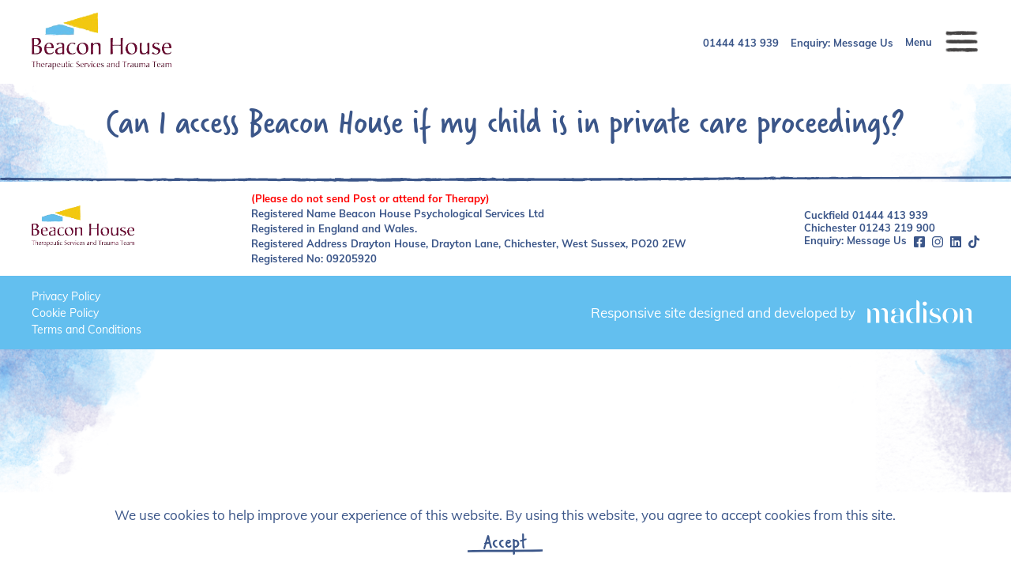

--- FILE ---
content_type: text/html; charset=UTF-8
request_url: https://beaconhouse.org.uk/faqs/can-i-access-beacon-house-if-my-child-is-in-private-care-proceedings/
body_size: 3289
content:
<!DOCTYPE html>
<html>
	<head>
		<meta charset="utf-8" />
		<meta name="viewport" content="width=device-width, initial-scale=1, shrink-to-fit=no" />

		<!-- Start WP_Head -->
		<meta name='robots' content='max-image-preview:large' />
<link rel='dns-prefetch' href='//use.typekit.net' />
<link rel='dns-prefetch' href='//use.fontawesome.com' />

<link rel='stylesheet' id='styles-css' href='https://beaconhouse.org.uk/wp-content/themes/beaconhouse_2019/css/style.css?ver=1728895564' type='text/css' media='all' />
<script type="text/javascript" src="https://use.typekit.net/qst3ebd.js?ver=6.8.2" id="typekit-js"></script>
<script type="text/javascript" src="https://beaconhouse.org.uk/wp-includes/js/jquery/jquery.min.js?ver=3.7.1" id="jquery-core-js"></script>
<script type="text/javascript" src="https://beaconhouse.org.uk/wp-includes/js/jquery/jquery-migrate.min.js?ver=3.4.1" id="jquery-migrate-js"></script>
<script type="text/javascript" src="https://beaconhouse.org.uk/wp-content/themes/beaconhouse_2019/js/hammer.js?ver=6.8.2" id="hammer-js"></script>
<script type="text/javascript" src="https://beaconhouse.org.uk/wp-content/themes/beaconhouse_2019/js/isotope.js?ver=6.8.2" id="isotope-js"></script>
<script type="text/javascript" src="https://beaconhouse.org.uk/wp-content/themes/beaconhouse_2019/js/function-images-loaded.js?ver=6.8.2" id="images_loaded-js"></script>
<script type="text/javascript" src="https://beaconhouse.org.uk/wp-content/themes/beaconhouse_2019/js/js-triggers.js?ver=6.8.2" id="triggers-js"></script>
<script type="text/javascript" src="https://beaconhouse.org.uk/wp-content/themes/beaconhouse_2019/js/function-match-heights.js?ver=6.8.2" id="match_heights-js"></script>
<script type="text/javascript" src="https://beaconhouse.org.uk/wp-content/themes/beaconhouse_2019/js/function-popup-gallery.js?ver=1728895564" id="gallery-js"></script>
<script type="text/javascript" src="https://beaconhouse.org.uk/wp-content/themes/beaconhouse_2019/js/slideshow.js?ver=6.8.2" id="slideshow-js"></script>
<script type="text/javascript" src="https://beaconhouse.org.uk/wp-content/themes/beaconhouse_2019/js/main.js?ver=1758890384" id="main-js"></script>
<script type="text/javascript" src="https://use.fontawesome.com/releases/v5.15.4/js/all.js?ver=6.8.2" id="awesome-js"></script>
<link rel="https://api.w.org/" href="https://beaconhouse.org.uk/wp-json/" /><link rel="EditURI" type="application/rsd+xml" title="RSD" href="https://beaconhouse.org.uk/xmlrpc.php?rsd" />
<meta name="generator" content="WordPress 6.8.2" />
<link rel='shortlink' href='https://beaconhouse.org.uk/?p=5620' />
<link rel="alternate" title="oEmbed (JSON)" type="application/json+oembed" href="https://beaconhouse.org.uk/wp-json/oembed/1.0/embed?url=https%3A%2F%2Fbeaconhouse.org.uk%2Ffaqs%2Fcan-i-access-beacon-house-if-my-child-is-in-private-care-proceedings%2F" />
<link rel="alternate" title="oEmbed (XML)" type="text/xml+oembed" href="https://beaconhouse.org.uk/wp-json/oembed/1.0/embed?url=https%3A%2F%2Fbeaconhouse.org.uk%2Ffaqs%2Fcan-i-access-beacon-house-if-my-child-is-in-private-care-proceedings%2F&#038;format=xml" />
			<title>Can I access Beacon House if my child is in private care proceedings?</title>
					<link rel="canonical" href="https://beaconhouse.org.uk/faqs/can-i-access-beacon-house-if-my-child-is-in-private-care-proceedings/" />
					<meta name="twitter:card" content="summary" />
			<meta name="twitter:title" content="Can I access Beacon House if my child is in private care proceedings?" />
									<meta property="og:title" content="Can I access Beacon House if my child is in private care proceedings?" />
													<meta property="og:url" content="https://beaconhouse.org.uk/faqs/can-i-access-beacon-house-if-my-child-is-in-private-care-proceedings/" />
						<meta property="og:type" content="website" />
		<!-- Global site tag (gtag.js) - Google Analytics -->
<script async src="https://www.googletagmanager.com/gtag/js?id=UA-43137674-1"></script>
<script>
	window.dataLayer = window.dataLayer || [];
	function gtag(){dataLayer.push(arguments);}
	gtag('js', new Date());

	gtag('config', 'UA-43137674-1');
</script>

		<!-- End WP_Head -->
	</head>
	<body class="wp-singular faq-template-default single single-faq postid-5620 wp-theme-beaconhouse_2019" style="background-image: url(https://beaconhouse.org.uk/wp-content/uploads/2020/01/wc-texture-v09-1920-1920x0-c-default.png)">
					<header id="site-header">
	<div class="inner">
		<div class="site-logo">
							<a href="/"><img class="logo" src="https://beaconhouse.org.uk/wp-content/uploads/2019/09/Beacon-House-logo-600px-300x122.png" alt="" /></a>
					</div>

		<div class="contact-nav">
			<div class="contact-details">
								<div class="company-phone detail"><a href="tel:01444413939">01444 413 939</a></div>
				<div class="company-message detail"><span class="label">Enquiry: </span><a href="mailto:admin@beaconhouse.org.uk">Message Us</a></div>
							</div>

			<div class="site-nav-trigger">
				<span class="burger-label">Menu</span>
				<div class="burger-icon">
					<img src="/wp-content/themes/beaconhouse_2019/images/icon-burger.png" alt="Click to open menu" class="burger-image" />
					<img src="/wp-content/themes/beaconhouse_2019/images/icon-cross.png" alt="Click to close menu" class="cross-image" />
				</div>
			</div>
		</div>
	</div>
</header>

<div id="drawer">
	<div class="inner">
		<nav class="drawer-menu">
			<ul class="menu">
									<li class="menu-item menu-item-type-post_type menu-item-object-page menu-item-home menu-item-78">
						<a class="item-link" href="https://beaconhouse.org.uk/">Home</a>
											</li><!-- /.menu-item -->
									<li class="menu-item menu-item-type-post_type menu-item-object-page menu-item-has-children menu-item-438">
						<a class="item-link" href="https://beaconhouse.org.uk/about-us/">About Us</a>
													<button class="arrow"><i class="fa fa-caret-down"></i></button><!-- /.arrow -->
							<ul class="sub-menu">
																<li class="sub-item menu-item menu-item-type-post_type menu-item-object-page menu-item-5171">
									<a class="sub-item-link" href="https://beaconhouse.org.uk/about-us/">About Us</a>
								</li><!-- /.menu-item -->
																<li class="sub-item menu-item menu-item-type-post_type menu-item-object-page menu-item-441">
									<a class="sub-item-link" href="https://beaconhouse.org.uk/about-us/our-story/">Our Story</a>
								</li><!-- /.menu-item -->
																<li class="sub-item menu-item menu-item-type-post_type menu-item-object-page menu-item-443">
									<a class="sub-item-link" href="https://beaconhouse.org.uk/about-us/the-team/">The Team</a>
								</li><!-- /.menu-item -->
																<li class="sub-item menu-item menu-item-type-post_type menu-item-object-page menu-item-439">
									<a class="sub-item-link" href="https://beaconhouse.org.uk/about-us/our-facilities/">Our Facilities</a>
								</li><!-- /.menu-item -->
																<li class="sub-item menu-item menu-item-type-post_type menu-item-object-page menu-item-440">
									<a class="sub-item-link" href="https://beaconhouse.org.uk/about-us/our-policies/">Our Policies</a>
								</li><!-- /.menu-item -->
															</ul><!-- /.sub-menu -->
											</li><!-- /.menu-item -->
									<li class="disable-link menu-item menu-item-type-custom menu-item-object-custom menu-item-has-children menu-item-4024">
						<a class="item-link" href="#">Specialist Clinics</a>
													<button class="arrow"><i class="fa fa-caret-down"></i></button><!-- /.arrow -->
							<ul class="sub-menu">
																<li class="sub-item menu-item menu-item-type-post_type menu-item-object-page menu-item-446">
									<a class="sub-item-link" href="https://beaconhouse.org.uk/specialist-clinics/adult-emotional-and-psychological-health-service/">Adult Emotional and Psychological Health Service</a>
								</li><!-- /.menu-item -->
																<li class="sub-item menu-item menu-item-type-post_type menu-item-object-page menu-item-832">
									<a class="sub-item-link" href="https://beaconhouse.org.uk/specialist-clinics/adult-specialist-trauma-service/">Adult Specialist Trauma Service</a>
								</li><!-- /.menu-item -->
																<li class="sub-item menu-item menu-item-type-post_type menu-item-object-page menu-item-448">
									<a class="sub-item-link" href="https://beaconhouse.org.uk/specialist-clinics/child-and-family-clinic/">Child &#038; Family Services</a>
								</li><!-- /.menu-item -->
																<li class="sub-item menu-item menu-item-type-post_type menu-item-object-page menu-item-449">
									<a class="sub-item-link" href="https://beaconhouse.org.uk/specialist-clinics/child-and-family-trauma-clinic/">Child &#038; Family Specialist Trauma Service</a>
								</li><!-- /.menu-item -->
																<li class="sub-item menu-item menu-item-type-post_type menu-item-object-page menu-item-445">
									<a class="sub-item-link" href="https://beaconhouse.org.uk/specialist-clinics/adoption-and-special-guardians/">Adoption, Special Guardianship and Kinship Care</a>
								</li><!-- /.menu-item -->
																<li class="sub-item menu-item menu-item-type-post_type menu-item-object-page menu-item-451">
									<a class="sub-item-link" href="https://beaconhouse.org.uk/specialist-clinics/child-and-family-online-service/">National Child &#038; Family Online Service</a>
								</li><!-- /.menu-item -->
																<li class="sub-item menu-item menu-item-type-post_type menu-item-object-page menu-item-453">
									<a class="sub-item-link" href="https://beaconhouse.org.uk/specialist-clinics/occupational-therapy/">Specialist Occupational Therapy Service</a>
								</li><!-- /.menu-item -->
																<li class="sub-item menu-item menu-item-type-post_type menu-item-object-page menu-item-7464">
									<a class="sub-item-link" href="https://beaconhouse.org.uk/supervision-and-consultation/">Supervision and Consultation</a>
								</li><!-- /.menu-item -->
																<li class="sub-item menu-item menu-item-type-post_type menu-item-object-page menu-item-7980">
									<a class="sub-item-link" href="https://beaconhouse.org.uk/specialist-clinics/therapeutic-educational-psychology/">Therapeutic Educational Psychology</a>
								</li><!-- /.menu-item -->
															</ul><!-- /.sub-menu -->
											</li><!-- /.menu-item -->
									<li class="disable-link menu-item menu-item-type-custom menu-item-object-custom menu-item-has-children menu-item-467">
						<a class="item-link" href="#">More</a>
													<button class="arrow"><i class="fa fa-caret-down"></i></button><!-- /.arrow -->
							<ul class="sub-menu">
																<li class="sub-item menu-item menu-item-type-custom menu-item-object-custom menu-item-7643">
									<a class="sub-item-link" href="https://database.beaconhouse.org.uk/prepay">Prepay For a Session</a>
								</li><!-- /.menu-item -->
																<li class="sub-item menu-item menu-item-type-custom menu-item-object-custom menu-item-627">
									<a class="sub-item-link" href="/training">Training and Events</a>
								</li><!-- /.menu-item -->
																<li class="sub-item menu-item menu-item-type-post_type menu-item-object-page menu-item-456">
									<a class="sub-item-link" href="https://beaconhouse.org.uk/resources/">Resources</a>
								</li><!-- /.menu-item -->
																<li class="sub-item menu-item menu-item-type-post_type menu-item-object-page menu-item-4014">
									<a class="sub-item-link" href="https://beaconhouse.org.uk/creative-wall/">Creative Wall</a>
								</li><!-- /.menu-item -->
																<li class="sub-item menu-item menu-item-type-post_type menu-item-object-page menu-item-457">
									<a class="sub-item-link" href="https://beaconhouse.org.uk/for-young-people/">For Young People</a>
								</li><!-- /.menu-item -->
																<li class="sub-item menu-item menu-item-type-post_type menu-item-object-page menu-item-460">
									<a class="sub-item-link" href="https://beaconhouse.org.uk/contact/">Make a Referral</a>
								</li><!-- /.menu-item -->
																<li class="sub-item menu-item menu-item-type-post_type menu-item-object-page menu-item-719">
									<a class="sub-item-link" href="https://beaconhouse.org.uk/contact-us-how-to-find-us/">Contact Us – How to Find Us</a>
								</li><!-- /.menu-item -->
																<li class="sub-item menu-item menu-item-type-custom menu-item-object-custom menu-item-654">
									<a class="sub-item-link" href="/testimonials">Testimonials</a>
								</li><!-- /.menu-item -->
																<li class="sub-item menu-item menu-item-type-custom menu-item-object-custom menu-item-3633">
									<a class="sub-item-link" href="/faqs">FAQs</a>
								</li><!-- /.menu-item -->
																<li class="sub-item menu-item menu-item-type-post_type menu-item-object-page menu-item-4533">
									<a class="sub-item-link" href="https://beaconhouse.org.uk/your-feedback/">Give Us Feedback</a>
								</li><!-- /.menu-item -->
															</ul><!-- /.sub-menu -->
											</li><!-- /.menu-item -->
							</ul><!-- /.menu -->
		</nav><!-- /.drawer-menu -->
	</div><!-- /.inner -->

	</div><!-- /#drawer -->
		
					<section class="page-section page-banner">
		<div class="banner-content">
		<div class="inner">
			<h1 class="page-title">Can I access Beacon House if my child is in private care proceedings?</h1>
					</div><!-- /.inner -->
	</div><!-- /.banner-content -->
</section><!-- /.page-section. -->
		
		
		<div id="page-content">
										
				
		</div>

					<footer id="site-footer">
	<div class="inner">
		<div class="row-one">
			<div class="site-logo">
									<a href="/"><img class="logo" src="https://beaconhouse.org.uk/wp-content/uploads/2019/09/Beacon-House-logo-600px-300x122.png" alt="" /></a>
							</div>

			<div class="company-number-container">
				<strong class="company-number">
					<span class="do-not-attend">(Please do not send Post or attend for Therapy)</span><br/>
					Registered Name Beacon House Psychological Services Ltd<br/>
					Registered in England and Wales.<br/>
					Registered Address Drayton House, Drayton Lane, Chichester, West Sussex,  PO20 2EW<br/>
					Registered No: 09205920
				</strong>
			</div>

			<div class="contact-links">
									<div class="company-phone detail"><span class="label">Cuckfield </span><a href="tel:01444413939">01444 413 939</a></div>
									<div class="company-phone detail"><span class="label">Chichester </span><a href="tel:01243219900">01243 219 900</a></div>
								<div class="company-message detail"><span class="label">Enquiry: </span><a href="mailto:admin@beaconhouse.org.uk">Message Us</a>
				<div class="social-media">
													<a class="social" href="https://www.facebook.com/Beacon-House-Therapeutic-Services-and-Trauma-Team-1447091458947717" target="_blank"><i class="fab fa-facebook-square"></i></a>
													<a class="social" href="https://www.instagram.com/beaconhouseteam/" target="_blank"><i class="fab fa-instagram"></i></a>
													<a class="social" href="https://www.linkedin.com/company/beacon-house-therapeutic-services-trauma-team" target="_blank"><i class="fab fa-linkedin"></i></a>
													<a class="social" href="https://www.tiktok.com/@beaconhouseteam" target="_blank"><i class="fab fa-tiktok"></i></a>
											</div>
				</div>
			</div>
		</div>
	</div>
	<div class="row-two">
		<div class="inner">
			<nav class="footer-menu">
				<ul class="menu">
											<li class="menu-item menu-item-type-post_type menu-item-object-page menu-item-184">
							<a class="item-link" href="https://beaconhouse.org.uk/privacy-policy/">Privacy Policy</a>
						</li><!-- /.menu-item -->
											<li class="menu-item menu-item-type-post_type menu-item-object-page menu-item-183">
							<a class="item-link" href="https://beaconhouse.org.uk/cookie-policy/">Cookie Policy</a>
						</li><!-- /.menu-item -->
											<li class="menu-item menu-item-type-post_type menu-item-object-page menu-item-182">
							<a class="item-link" href="https://beaconhouse.org.uk/terms-and-conditions/">Terms and Conditions</a>
						</li><!-- /.menu-item -->
									</ul><!-- /.menu -->
			</nav><!-- /.footer-menu -->

			<div id="site-cred">
	<p class="site-cred-text">Responsive site designed and developed by</p>
	<a href="https://www.madisonsolutions.co.uk/" target="_blank" rel="nofollow" class="madison-link">
		<span class="hidden-for-accessibility">Click to go Madison Web Solutions' website</span>
		<img src="https://www.madisonsolutions.co.uk/madison-web-solutions-logo-white.svg" alt="Madison Web Solutions" class="madison-logo" />
	</a><!-- /.madison-link -->
</div><!-- /#site-cred -->
		</div>
	</div>
</footer>

<div id="cookie-policy" style="display:none">
	<div class="container inner">
		<div class="cookie-message">We use cookies to help improve your experience of this website. By using this website, you agree to accept cookies from this site.</div>
		<button id="accept-cookie" class="button">Accept</button>
	</div>
</div><!-- #cookie-policy -->
		
		<button type="button" name="scroll-to-top" id="scroll-to-top"><i class="fas fa-chevron-up"></i></button>

		<!-- WP Footer -->
		
		<!-- End WP Footer -->
	</body>
</html>


<!-- Page cached by LiteSpeed Cache 7.4 on 2026-01-19 23:43:13 -->

--- FILE ---
content_type: text/css
request_url: https://beaconhouse.org.uk/wp-content/themes/beaconhouse_2019/css/style.css?ver=1728895564
body_size: 55193
content:
@import url('https://use.typekit.net/zzi3fma.css');html,body,div,span,applet,object,iframe,h1,h2,h3,h4,h5,h6,p,blockquote,pre,a,abbr,acronym,address,big,cite,code,del,dfn,em,img,ins,kbd,q,s,samp,small,strike,strong,sub,sup,tt,var,b,u,i,center,dl,dt,dd,ol,ul,li,fieldset,form,label,legend,table,caption,tbody,tfoot,thead,tr,th,td,article,aside,canvas,details,embed,figure,figcaption,footer,header,hgroup,menu,nav,output,ruby,section,summary,time,mark,audio,video{border:0;font-size:100%;font:inherit;vertical-align:baseline;margin:0;padding:0}article,aside,details,figcaption,figure,footer,header,hgroup,menu,nav,section{display:block}body{line-height:1}ol,ul{list-style:none}blockquote,q{quotes:none}blockquote:before,blockquote:after,q:before,q:after{content:none}table{border-collapse:collapse;border-spacing:0}a img{border:none}a{text-decoration:none}input{outline:none}button{border:none;background-color:transparent;padding:0;color:inherit;font-family:inherit;font-size:inherit;cursor:pointer}a,button,input{outline:0}input,textarea,select{border-radius:0}@font-face{font-family:'Muli';font-style:italic;font-weight:400;font-display:swap;src:url(https://fonts.gstatic.com/s/muli/v29/7Aujp_0qiz-afTfcIyoiGtm2P0wG05Fz4eqVxg.ttf) format('truetype')}@font-face{font-family:'Muli';font-style:italic;font-weight:700;font-display:swap;src:url(https://fonts.gstatic.com/s/muli/v29/7Aujp_0qiz-afTfcIyoiGtm2P0wG03Z04eqVxg.ttf) format('truetype')}@font-face{font-family:'Muli';font-style:normal;font-weight:300;font-display:swap;src:url(https://fonts.gstatic.com/s/muli/v29/7Aulp_0qiz-aVz7u3PJLcUMYOFmQkEk30e0.ttf) format('truetype')}@font-face{font-family:'Muli';font-style:normal;font-weight:400;font-display:swap;src:url(https://fonts.gstatic.com/s/muli/v29/7Aulp_0qiz-aVz7u3PJLcUMYOFnOkEk30e0.ttf) format('truetype')}@font-face{font-family:'Muli';font-style:normal;font-weight:700;font-display:swap;src:url(https://fonts.gstatic.com/s/muli/v29/7Aulp_0qiz-aVz7u3PJLcUMYOFkpl0k30e0.ttf) format('truetype')}@font-face{font-family:'Muli';font-style:normal;font-weight:800;font-display:swap;src:url(https://fonts.gstatic.com/s/muli/v29/7Aulp_0qiz-aVz7u3PJLcUMYOFlOl0k30e0.ttf) format('truetype')}body:before{content:'1';display:none}@media all and (min-width:361px){body:before{content:'2'}}@media all and (min-width:501px){body:before{content:'3'}}@media all and (min-width:769px){body:before{content:'4'}}@media all and (min-width:1200px){body:before{content:'5'}}@media all and (min-width:1235px){body:before{content:'6'}}@media all and (min-width:1385px){body:before{content:'7'}}.awesome{font-family:FontAwesome;text-rendering:auto;-webkit-font-smoothing:antialiased}.no-select{-webkit-touch-callout:none;-webkit-user-select:none;-khtml-user-select:none;-moz-user-select:none;-ms-user-select:none;user-select:none}.prevent-flicker{-webkit-transform-style:preserve-3d;transform-style:preserve-3d;-webkit-backface-visibility:hidden;backface-visibility:hidden}.clear-fix{zoom:1}.clear-fix:before,.clear-fix:after{content:'';display:table}.clear-fix:after{clear:both}.button-styles{color:#3B5689;display:inline-block;padding:0 1rem;font-family:verveine;font-size:2.7rem;line-height:4rem;cursor:pointer;border-radius:0;text-align:center;transition:color .2s ease-in-out;position:relative;z-index:2;-webkit-touch-callout:none;-webkit-user-select:none;-khtml-user-select:none;-moz-user-select:none;-ms-user-select:none;user-select:none}.button-styles:before,.button-styles:after{content:'';width:100%;display:block;position:absolute;left:0;background-repeat:no-repeat;transition:opacity .2s ease-in-out}.button-styles:before{height:100%;top:0;background-image:url('/wp-content/themes/beaconhouse_2019/images/icon-button-hover.svg');opacity:0;background-size:cover;z-index:-1}.button-styles:after{height:6px;bottom:0;background-image:url('/wp-content/themes/beaconhouse_2019/images/underline.svg');background-position:center}.button-styles:hover,.button-styles:focus{color:#fff}.button-styles:hover:before,.button-styles:focus:before{opacity:1}.button-styles:hover:after,.button-styles:focus:after{opacity:0}.text-link-base{position:relative;padding:0 2px;background-size:1px 1px;background-position:0 100%;background-repeat:repeat-x;transition:background-size .2s cubic-bezier(0, .68, .39, 1.1),color .2s cubic-bezier(0, .68, .39, 1.1),background-image .2s ease-in-out}.text-link-base:hover,.text-link-base:focus{background-size:1px 100%}.hidden-for-accessibility{width:1px;height:1px;position:absolute;overflow:hidden;clip:rect(1px 1px 1px 1px)}.white{color:#fff}.off-white{color:#f1f1f1}.red{color:#c61333}.green{color:#4BB543}.brand-red{color:#df1f26}.purple{color:#62436f}.blue{color:#671436}.dark-blue{color:#01437f}.very-light-grey{color:#a39fa5}.border-grey{color:#e4e4e4}.light-grey{color:#8b858e}.promo-grey{color:#ededed}.mid-grey{color:#555555}.dark-grey{color:#656068}.very-dark-grey{color:#333333}.site-cred{color:#3B5689}.black{color:#000}.brand-blue{color:#3B5689}.another-blue{color:#5385E3}.another-light-grey{color:#efefef}.primary{color:#fff}.secondary{color:#3B5689}.error{color:#c61333}.success{color:#4BB543}.font-color{color:#656068}.bg-white{background-color:#fff}.bg-off-white{background-color:#f1f1f1}.bg-red{background-color:#c61333}.bg-brand-red{background-color:#df1f26}.bg-purple{background-color:#62436f}.bg-blue{background-color:#671436}.bg-dark-blue{background-color:#01437f}.bg-very-light-grey{background-color:#a39fa5}.bg-light-grey{background-color:#8b858e}.bg-promo-grey{background-color:#ededed}.bg-mid-grey{background-color:#555555}.bg-dark-grey{background-color:#656068}.bg-very-dark-grey{background-color:#333333}.bg-site-cred{background-color:#3B5689}.bg-black{background-color:#000}.bg-transparent{background-color:transparent}.bg-brand-blue{background-color:#3B5689}.bg-another-blue{background-color:#5385E3}.bg-another-light-grey{background-color:#efefef}.bg-primary{background-color:#fff}.bg-secondary{background-color:#3B5689}.bg-error{background-color:#c61333}.bg-success{background-color:#4BB543}.bg-font-color{background-color:#656068}.font-main{font-family:'Muli',sans-serif}.fw-light{font-weight:300}.fw-normal{font-weight:400}.fw-semi-bold{font-weight:600}.fw-bold{font-weight:700}.fw-black{font-weight:800}*,*:before,*:after{box-sizing:border-box;-webkit-box-sizing:border-box;-moz-box-sizing:border-box}html,body{-webkit-tap-highlight-color:transparent}html{font-size:62.5%;-webkit-font-smoothing:antialiased}body{width:100%;height:100%;padding-top:9.8rem;font-size:1.7rem;background-repeat:no-repeat;background-size:contain;background-attachment:fixed;font-family:'Muli',sans-serif}body.menu-open{overflow:hidden}body.page-template-template-vertical-carousel{padding-top:0}body.post-type-archive-training{background-position:bottom;background-repeat:repeat-y;background-size:cover}@media all and (min-width:501px){body{padding-top:10.6rem}}h1,h2,h3,h4,h5,h6{color:#3B5689;font-family:verveine}i,em{font-style:italic}.d-none{display:none}#scroll-to-top{display:none;position:fixed;bottom:2rem;right:2rem;background-color:rgba(0,0,0,0.4);color:#fff;padding:.8rem;transition:background-color .2s ease-in-out}#scroll-to-top:hover,#scroll-to-top:focus{background-color:rgba(0,0,0,0.7)}::-moz-selection{background-color:#3B5689;color:#fff}::selection{background-color:#3B5689;color:#fff}[tabindex="-1"]{outline:none}img{width:auto;max-width:100%;height:auto;-webkit-transform-style:preserve-3d;transform-style:preserve-3d;-webkit-backface-visibility:hidden;backface-visibility:hidden}iframe{width:100%;max-width:100%;display:block}.inner{width:calc(1200px + (3% * 2));max-width:100%;margin:0 auto;padding:0 3%}.inner-column{width:1235px;max-width:100%;margin:0 auto}.page-sections:first-child{margin-top:0}.page-section .large-heading{margin-bottom:3rem;font-family:verveine;font-size:3.6rem;line-height:1.3;color:#3B5689}.page-section.contact-section{padding:5rem 3%;position:relative;color:#3B5689}.page-section.contact-section .user-generated{margin-bottom:2.6rem;color:#3B5689}.page-section.contact-section .user-generated a{color:#3B5689;font-weight:700;transition:all 300ms ease-in-out}.page-section.contact-section .user-generated a:hover{background:#3B5689;color:#fff}.page-section.contact-section .direct-number{font-size:2rem}.page-section.contact-section .direct-number a{border-bottom:2px solid transparent;transition:border-color .2s ease-in-out;color:#fff}.page-section.contact-section .direct-number a:hover{border-color:#fff}.page-section.contact-section form ::-webkit-input-placeholder{color:#3B5689}.page-section.contact-section form ::-moz-placeholder{colro:#3B5689}.page-section.contact-section form :-ms-input-placeholder{color:#3B5689}.page-section.contact-section form ::placeholder{color:#3B5689}.page-section.contact-section form a{font-size:1.3rem;line-height:1.6rem;border-bottom:1px solid transparent;transition:border-bottom .3s ease-out;color:#3B5689;font-weight:700}.page-section.contact-section form a:hover{border-color:#3B5689}.page-section.contact-section input,.page-section.contact-section textarea{border-color:#3B5689;box-shadow:0 0 0 0 #3B5689 inset;transition:box-shadow .3s ease-in-out,border-color .3s ease-in-out,color .3s ease-in-out,background-color .3s ease-in-out;color:#3B5689}.page-section.contact-section input:hover,.page-section.contact-section textarea:hover,.page-section.contact-section input:focus,.page-section.contact-section textarea:focus{box-shadow:0 -4px 0 0 #3B5689 inset}.page-section.contact-section input[type="submit"]{border:none;display:block}.page-section.contact-section input[type="submit"]:hover{background:#3B5689}.page-section.contact-section .privacy li{display:flex;justify-content:flex-start;align-items:flex-start}.page-section.contact-section .privacy li a{color:#3B5689}.page-section.contact-section .privacy label{width:calc(100% - 2rem);font-size:1.3rem;line-height:1.6rem;font-weight:700;color:#3B5689}@media all and (min-width:769px){.page-section.contact-section .content-container{font-size:0}.page-section.contact-section .content,.page-section.contact-section .contact-form{display:inline-block;vertical-align:top;left:auto;transform:none;text-align:left;font-size:1.7rem}.page-section.contact-section .content{width:calc(50% - 140px);max-width:64rem;margin-right:140px}.page-section.contact-section .contact-form{width:50%;padding-left:3.2rem}}@media all and (min-width:1200px){.page-section.contact-section .contact-form{max-width:53rem}.page-section.contact-section .direct-number{font-size:2.9rem}}.page-template-template-vertical-carousel .page-section.contact-section{padding:6rem 0}.page-template-template-vertical-carousel .page-section.contact-section .content,.page-template-template-vertical-carousel .page-section.contact-section .contact-form{width:90%;position:relative}@media all and (min-width:769px){.page-template-template-vertical-carousel .page-section.contact-section .content{width:calc(45% - 3rem);left:3rem}.page-template-template-vertical-carousel .page-section.contact-section .contact-form{width:calc(50% - 3%);left:auto;right:3%}}@media all and (min-width:1200px){.page-template-template-vertical-carousel .page-section.contact-section .content{left:3%;padding-right:2rem}.page-template-template-vertical-carousel .page-section.contact-section .contact-form{right:3%}.page-template-template-vertical-carousel .page-section.contact-section .direct-number{font-size:2.9rem}}.list-style{padding-left:1rem;margin-bottom:.8rem;list-style-position:outside;line-height:2rem}ol{padding-left:1rem;margin-bottom:.8rem;list-style-position:outside;line-height:2rem;list-style-type:decimal;list-style-position:inside}ol li{margin-bottom:1.2rem}ul{padding-left:1rem;margin-bottom:.8rem;list-style-position:outside;line-height:2rem;list-style-type:disc}.pagination{text-align:right}.pagination .page-numbers{display:inline-block;vertical-align:top;margin-left:1rem;padding:1rem 1.6rem;border:1px solid #fff;transition:color .3s,background-color .3s;color:#000}.pagination .page-numbers.next,.pagination .page-numbers.prev{font-size:2.2rem;padding:.75rem 1.7rem}.pagination .page-numbers:hover{color:#3B5689;background-color:#671436}.button{color:#3B5689;display:inline-block;padding:0 1rem;font-family:verveine;font-size:2.7rem;line-height:4rem;cursor:pointer;border-radius:0;text-align:center;transition:color .2s ease-in-out;position:relative;z-index:2;-webkit-touch-callout:none;-webkit-user-select:none;-khtml-user-select:none;-moz-user-select:none;-ms-user-select:none;user-select:none}.button:before,.button:after{content:'';width:100%;display:block;position:absolute;left:0;background-repeat:no-repeat;transition:opacity .2s ease-in-out}.button:before{height:100%;top:0;background-image:url('/wp-content/themes/beaconhouse_2019/images/icon-button-hover.svg');opacity:0;background-size:cover;z-index:-1}.button:after{height:6px;bottom:0;background-image:url('/wp-content/themes/beaconhouse_2019/images/underline.svg');background-position:center}.button:hover,.button:focus{color:#fff}.button:hover:before,.button:focus:before{opacity:1}.button:hover:after,.button:focus:after{opacity:0}.user-generated{line-height:2.2rem;color:#3B5689}.user-generated a{color:#3B5689;font-weight:700;transition:color .3s ease-in-out}.user-generated a[href$=".pdf"]:after{content:'\f1c1';display:none;font-family:"Font Awesome 5 Solid"}.user-generated a[href$=".pdf"] svg{margin-left:.5rem}.user-generated a:hover,.user-generated a:focus{color:#c61333}.user-generated b,.user-generated strong{font-size:1.7rem}.user-generated ul{margin:1.6rem 0;list-style:none}.user-generated ul li:not(.gfield):not([class*="gchoice"]){margin-bottom:1.2rem;padding-left:2.5rem;position:relative}.user-generated ul li:not(.gfield):not([class*="gchoice"]):before{width:12px;height:12px;display:inline-block;position:absolute;top:.6rem;left:0}.user-generated ul li:not(.gfield):not([class*="gchoice"]):nth-child(odd):before{content:'';background:url('/wp-content/themes/beaconhouse_2019/images/bullet-1.svg');background-repeat:no-repeat}.user-generated ul li:not(.gfield):not([class*="gchoice"]):nth-child(even):before{content:'';background:url('/wp-content/themes/beaconhouse_2019/images/bullet-2.svg');background-repeat:no-repeat}.user-generated p{line-height:1.5}.user-generated p:not(:last-child){margin-bottom:1.5rem}.user-generated h1,.user-generated h2,.user-generated h3,.user-generated h4,.user-generated h5,.user-generated h6{margin-bottom:2rem}.user-generated h1,.user-generated h2{font-size:calc(36/10rem  + ( 40  -  36 ) * ((100vw -  501px ) / (1366 -  501 )));line-height:calc(36/10rem * 1.2  + ( 40  -  36 ) * ((100vw -  501px ) / (1366 -  501 )))}@media all and (min-width:1385px){.user-generated h1,.user-generated h2{font-size:4rem}}.user-generated h3{font-size:calc(32/10rem  + ( 36  -  32 ) * ((100vw -  501px ) / (1366 -  501 )));line-height:calc(32/10rem * 1.2  + ( 36  -  32 ) * ((100vw -  501px ) / (1366 -  501 )))}@media all and (min-width:1385px){.user-generated h3{font-size:3.6rem}}.user-generated h4{font-size:calc(28/10rem  + ( 32  -  28 ) * ((100vw -  501px ) / (1366 -  501 )));line-height:calc(28/10rem * 1.2  + ( 32  -  28 ) * ((100vw -  501px ) / (1366 -  501 )))}@media all and (min-width:1385px){.user-generated h4{font-size:3.2rem}}.user-generated h5{font-size:calc(24/10rem  + ( 28  -  24 ) * ((100vw -  501px ) / (1366 -  501 )));line-height:calc(24/10rem * 1.2  + ( 28  -  24 ) * ((100vw -  501px ) / (1366 -  501 )))}@media all and (min-width:1385px){.user-generated h5{font-size:2.8rem}}.user-generated h6{font-size:calc(20/10rem  + ( 24  -  20 ) * ((100vw -  501px ) / (1366 -  501 )));line-height:calc(20/10rem * 1.2  + ( 24  -  20 ) * ((100vw -  501px ) / (1366 -  501 )))}@media all and (min-width:1385px){.user-generated h6{font-size:2.4rem}}.pre-title{margin-bottom:2.5rem;font-family:muli;font-size:1.3rem;line-height:1.9rem;color:#3B5689}strong,b{font-weight:700}.page-not-found{padding:4rem 0}[style*='background-image']{background-position:center center;background-size:cover;background-repeat:no-repeat}html body #wpadminbar{max-width:100%;width:3.3rem;min-width:0;top:auto;bottom:0;left:0;background-color:rgba(0,0,0,0.6);border-top-right-radius:1rem;overflow:hidden;transition:width .3s ease-in-out,background-color .3s ease-in-out}html body #wpadminbar:hover{width:36rem;background-color:rgba(0,0,0,0.8)}html body #wpadminbar a{transition:color .3s ease-in-out}@media screen and (max-width:600px),screen and (max-width:782px){html body #wpadminbar{min-width:0;height:38px;position:fixed;font-size:13px}html body #wpadminbar:hover{width:11.5rem}html body #wpadminbar #wp-admin-bar-site-name a.ab-item:before{width:33px;margin:0 auto;font-size:1.75rem}}.alignnone{margin:5px 20px 20px 0}.aligncenter,div.aligncenter{display:block;margin:5px auto 5px auto}.alignright{float:right;margin:5px 0 20px 20px}.alignleft{float:left;margin:5px 20px 20px 0}a img.alignright{float:right;margin:5px 0 20px 20px}a img.alignnone{margin:5px 20px 20px 0}a img.alignleft{float:left;margin:5px 20px 20px 0}a img.aligncenter{display:block;margin-left:auto;margin-right:auto}form ::-webkit-input-placeholder{color:#3B5689}form :-moz-placeholder{color:#3B5689}form ::-moz-placeholder{color:#3B5689}form :-ms-input-placeholder{color:#3B5689}input,textarea,select{border:none;outline:none;border-radius:0;font-size:1.3rem;line-height:2.8rem;padding:.5rem 1.2rem;border:.1rem solid #3B5689;background-color:transparent;font-weight:400;color:#3B5689}input[type=text],input[type=email],input[type=tel],input[type=password],input[type=number],input [type=submit]{width:100%;-webkit-appearance:none;font-family:'Muli',sans-serif}input[type='submit']{color:#3B5689;display:inline-block;padding:0 1rem;font-family:verveine;font-size:2.7rem;line-height:4rem;cursor:pointer;border-radius:0;text-align:center;transition:color .2s ease-in-out;position:relative;z-index:2;-webkit-touch-callout:none;-webkit-user-select:none;-khtml-user-select:none;-moz-user-select:none;-ms-user-select:none;user-select:none}input[type='submit']:before,input[type='submit']:after{content:'';width:100%;display:block;position:absolute;left:0;background-repeat:no-repeat;transition:opacity .2s ease-in-out}input[type='submit']:before{height:100%;top:0;background-image:url('/wp-content/themes/beaconhouse_2019/images/icon-button-hover.svg');opacity:0;background-size:cover;z-index:-1}input[type='submit']:after{height:6px;bottom:0;background-image:url('/wp-content/themes/beaconhouse_2019/images/underline.svg');background-position:center}input[type='submit']:hover,input[type='submit']:focus{color:#fff}input[type='submit']:hover:before,input[type='submit']:focus:before{opacity:1}input[type='submit']:hover:after,input[type='submit']:focus:after{opacity:0}textarea,select{-webkit-appearance:none}textarea{height:10rem;line-height:2rem;font-family:'Muli',sans-serif}.gform_description{display:block;margin-bottom:2rem}.gform_validation_container{display:none}.validation_error,.validation_message{margin-top:.5rem;font-size:1.5rem;color:#c61333}.validation_error{margin-bottom:.5rem}.gform_submission_error{color:#c61333;font-family:'Muli',sans-serif;margin-bottom:2rem}.gfield,.mc-field-group{margin-bottom:2rem}.gfield.hide-label,.mc-field-group.hide-label{display:inline-block}.gfield.hide-label .gfield_label,.mc-field-group.hide-label .gfield_label{display:none}.gforms_confirmation_message{max-width:100%;width:71rem;text-align:center;margin:0 auto}.gform_title{margin-bottom:3rem;font-size:3.5rem;color:#fff;font-weight:700}.gform_required_legend{display:none}.gform_fields{list-style:none;padding-left:0}.gfield_label{display:none}.gfield_required{color:#fff}textarea{width:100%}.gfield.disclaimer{font-size:1.4rem}@media all and (min-width:501px){.gform_fields,#mc-embedded-subscribe-form{font-size:0;margin-left:-2.5rem}.gfield,.mc-field-group{font-size:1.7rem}.gf-half,.gf-quarter,.mc-field-group{display:inline-block;vertical-align:bottom;width:calc(50% - 2.5rem);margin:0 0 1.6rem 2.5rem}.gfield,.gform-submit-container,.legal-disclaimer{margin-left:2.5rem}}@media all and (min-width:769px){.gf-one-third,.gform-submit-container{display:inline-block;vertical-align:bottom;width:calc(33.33% - 2.5rem);margin:0 0 1.6rem 2.5rem}.gf-two-thirds{display:inline-block;vertical-align:bottom;width:calc(66.66% - 2.5rem);margin:0 0 1.6rem 2.5rem}}@media all and (min-width:1200px){.gf-quarter{width:calc(25% -  2.5rem)}.gf-three-quarters{display:inline-block;vertical-align:bottom;width:calc(75% - 2.5rem);margin:0 0 1.6rem 2.5rem}}.custom-drop-down-container{margin-bottom:2rem;-webkit-touch-callout:none;-webkit-user-select:none;-khtml-user-select:none;-moz-user-select:none;-ms-user-select:none;user-select:none}.custom-drop-down-container select{border-radius:0;cursor:pointer;-webkit-appearance:none}.custom-drop-down-container select,.custom-drop-down-container .custom-drop-down-selected,.custom-drop-down-container .custom-drop-down-options{padding:1rem;border:.2rem solid #fff}.custom-drop-down-container select,.custom-drop-down-container .custom-drop-down-options{transition:border-color .3s ease-in-out}.custom-drop-down-container select,.custom-drop-down-container .custom-drop-down{min-width:20rem;position:relative;line-height:2.2rem;background-color:#fff}.custom-drop-down-container select:hover,.custom-drop-down-container .custom-drop-down:hover,.custom-drop-down-container select:hover .custom-drop-down-selected,.custom-drop-down-container .custom-drop-down:hover .custom-drop-down-selected,.custom-drop-down-container select:hover .custom-drop-down-options,.custom-drop-down-container .custom-drop-down:hover .custom-drop-down-options{border-color:#fff}.custom-drop-down-container select:hover.open .custom-drop-down-selected,.custom-drop-down-container .custom-drop-down:hover.open .custom-drop-down-selected{border-bottom-color:transparent}.custom-drop-down-container .custom-drop-down{display:none;cursor:pointer;font-size:1.7rem;color:#000}.custom-drop-down-container .custom-drop-down:hover .custom-drop-down-selected,.custom-drop-down-container .custom-drop-down.open .custom-drop-down-selected,.custom-drop-down-container .custom-drop-down.just-closed .custom-drop-down-selected{transition:border-top-color .3s ease-in-out,border-left-color .3s ease-in-out,border-right-color .3s ease-in-out,border-bottom-color 0s}.custom-drop-down-container .custom-drop-down.arrow-change .custom-drop-down-selected:after{transform:translateY(-50%) rotateX(180deg)}.custom-drop-down-container .custom-drop-down:not(.open):not(.just-closed) .custom-drop-down-selected{transition:border-color .3s ease-in-out}.custom-drop-down-container .custom-drop-down-selected{position:relative;background-color:#fff}.custom-drop-down-container .custom-drop-down-selected:after{content:'\f107';display:block;position:absolute;top:50%;right:.75rem;color:#fff;font-size:4rem;transform:translateY(-50%);transition:transform .3s ease-in-out;font-family:FontAwesome;text-rendering:auto;-webkit-font-smoothing:antialiased}.custom-drop-down-container .custom-drop-down-options{width:100%;display:none;position:absolute;top:calc(100% -  .2rem);left:0;z-index:2;border-top:none;margin:0;padding-top:0;padding-bottom:0;list-style-type:none;background-color:#fff}.custom-drop-down-container .custom-drop-down-option{padding:.6rem 0}@media all and (min-width:769px){.custom-drop-down-container select{display:none}.custom-drop-down-container .custom-drop-down{display:block}}.gfield_checkbox{list-style:none;padding:0}.gfield_checkbox input{width:2rem;height:2rem;-webkit-appearance:none;padding:0;margin:0 1rem 0 0;vertical-align:middle;cursor:pointer}.page-section.contact-section .gfield_checkbox input{box-shadow:none}.page-section.contact-section .gfield_checkbox input:hover{box-shadow:none}.gfield_checkbox input:checked{background-color:#3B5689}.gfield_checkbox label{vertical-align:middle;cursor:pointer}.gfield_description a{border-bottom:1px solid transparent;transition:border-color .3s ease-in-out;color:#fff}.gfield_description a:hover{border-color:#fff}#gform_wrapper_3{max-width:60rem;margin:0 auto}#gform_wrapper_3 .validation_error,#gform_wrapper_3 .gform_footer{text-align:center}.bhb-booking-form select{width:100%;font-size:1.6rem}@media all and (min-width:769px){.bhb-booking-form select[name="bhb_selected_date"]{max-width:calc(50% - (2.5rem / 2))}}.bhb-booking-form button[data-action=apply-discount]{margin-top:1rem}.page-template-template-vertical-carousel{padding-top:0;overflow:visible}.page-template-template-vertical-carousel .inner{position:relative}.page-template-template-vertical-carousel video{display:none}@media all and (min-width:769px){.page-template-template-vertical-carousel video{display:block;position:absolute;left:50%;top:50%;transform:translate(-50%, -50%);height:auto}}.page-template-template-vertical-carousel .page-section{padding:4rem 0}.page-template-template-vertical-carousel .page-section .user-generated a{font-weight:700;color:#3B5689;border-bottom:.1rem solid transparent;transition:border-bottom-color .2s ease-in-out}.page-template-template-vertical-carousel .page-section .user-generated a:hover,.page-template-template-vertical-carousel .page-section .user-generated a:focus{border-bottom-color:#fff}.page-template-template-vertical-carousel .page-section .large-heading{color:#3B5689}.page-template-template-vertical-carousel .page-section:not(#site-footer){width:100%;position:relative;font-size:1.5rem;overflow:hidden;color:#3B5689}.page-template-template-vertical-carousel .page-section:not(#site-footer) img{display:block}.page-template-template-vertical-carousel .page-section:not(#site-footer):first-child{padding-top:14rem}.page-template-template-vertical-carousel .page-section:first-child .content{width:100%;max-width:none;display:inline-block;vertical-align:middle;position:relative;left:auto}.page-template-template-vertical-carousel .page-section:first-child .user-generated{font-size:17px}.page-template-template-vertical-carousel .page-section:first-child .user-generated p:first-child{font-size:25px;line-height:31px}.page-template-template-vertical-carousel .page-section:first-child .user-generated b,.page-template-template-vertical-carousel .page-section:first-child .user-generated strong{font-size:25px}@media all and (min-width:1200px){.page-template-template-vertical-carousel .page-section:first-child .content{width:55%}.page-template-template-vertical-carousel .page-section:first-child .image-container{width:44%;max-width:none;display:inline-block;vertical-align:middle;position:relative;left:auto;transform:none}}.page-template-template-vertical-carousel .page-section .content-container,.page-template-template-vertical-carousel .page-section .content{position:relative;-webkit-transform-style:preserve-3d;transform-style:preserve-3d;-webkit-backface-visibility:hidden;backface-visibility:hidden}.is_safari.page-template-template-vertical-carousel .page-section .content-container,.is_safari.page-template-template-vertical-carousel .page-section .content{transition:top .2s linear,transform .2s linear}.page-template-template-vertical-carousel .page-section .pre-title{display:none}.page-template-template-vertical-carousel .page-section .large-heading{font-size:47px;margin-bottom:2.2rem}.page-template-template-vertical-carousel .page-section .content{top:0}.page-template-template-vertical-carousel .page-section .content-container,.page-template-template-vertical-carousel .page-section .content{z-index:5}.page-template-template-vertical-carousel .page-section .content-container{width:100%}.page-template-template-vertical-carousel .page-section .content{width:calc(90% -  3%)}.page-template-template-vertical-carousel .page-section .image-container{display:none}.page-template-template-vertical-carousel .page-section .user-generated{margin-bottom:4rem;line-height:2.1rem;font-size:1.7rem;color:#3B5689}.page-template-template-vertical-carousel .page-section.has-page-links{text-align:center}.page-template-template-vertical-carousel .page-section.has-page-links .content{left:50%;transform:translateX(-50%)}.page-template-template-vertical-carousel .page-section.has-page-links .pre-title{margin-left:5rem;font-family:muli;font-size:1.3rem;color:#3B5689;text-align:left}.page-template-template-vertical-carousel .page-section.has-page-links .large-heading{margin-bottom:8rem;margin-left:5rem;font-family:verveine;font-size:4.7rem;font-weight:400;color:#3B5689;text-align:left}.page-template-template-vertical-carousel .page-section .logo-svg{height:120vh;position:relative;top:50%;left:0;transform:translate3d(-30%, -50%, 0);fill:#fff;stroke:#fff;pointer-events:none;-webkit-transform-style:preserve-3d;transform-style:preserve-3d;-webkit-backface-visibility:hidden;backface-visibility:hidden}.is_IE.page-template-template-vertical-carousel .page-section .logo-svg,.is_edge.page-template-template-vertical-carousel .page-section .logo-svg{opacity:.3;fill:#fff !important;stroke:#fff !important}:not(.is_IE):not(.is_edge).page-template-template-vertical-carousel .page-section .logo-svg{filter:opacity(.5) brightness(110%)}.page-template-template-vertical-carousel .page-section.contact-section .logo-svg{left:100%;transform:translate3d(-69.5%, -50%, 0)}.page-template-template-vertical-carousel .page-section.contact-section .pre-title{font-family:muli;font-size:1.3rem;color:#3B5689;text-align:left}.page-template-template-vertical-carousel .page-section.contact-section .large-heading{margin-bottom:6rem;font-family:verveine;font-size:4.7rem;font-weight:400;color:#3B5689;text-align:left}.page-template-template-vertical-carousel .page-section.contact-section .user-generated{font-size:1.7rem;line-height:2.1rem}.page-template-template-vertical-carousel .page-section.contact-section .user-generated a{color:#3B5689;transition:300ms ease-in-out}.page-template-template-vertical-carousel .page-section.contact-section .user-generated a:hover{color:#fff}.page-template-template-vertical-carousel .page-section .mobile-contact{display:none}@media all and (min-width:501px){.page-template-template-vertical-carousel .page-section .pre-title{display:block;margin-bottom:3.8rem;font-size:4.7rem;line-height:1.8rem}}@media all and (min-width:769px){.page-template-template-vertical-carousel .page-section .content{width:calc(38.9% - 3rem)}.page-template-template-vertical-carousel .page-section .content{width:70%;max-width:54rem;left:3%}.page-template-template-vertical-carousel .page-section.has-page-links .content{width:100%;max-width:none}}@media all and (min-width:1200px){.page-template-template-vertical-carousel .page-section .content{left:3vw}.page-template-template-vertical-carousel .page-section.has-page-links .page-links-container .page-link{margin-bottom:1.5rem}.page-template-template-vertical-carousel .page-section.has-page-links .page-links-container .page-link .page-title{font-size:1.3rem}.page-template-template-vertical-carousel .page-section .image-container{max-width:37rem;display:inline-block;position:absolute;top:50%;left:calc(3% + 54rem);transform:translateY(-50%);padding-left:2.8rem}}#site-header{position:fixed;top:0;left:0;right:0;z-index:300;padding:1.6rem 0;font-size:0;background-color:#fff}#site-header .site-logo,#site-header .contact-nav{display:inline-block;vertical-align:middle;font-size:1.7rem;font-weight:700}#site-header .logo{width:17.7rem;padding-right:2rem}#site-header .contact-nav{width:calc(100% - 17.7rem);text-align:right;color:#3B5689}#site-header .contact-nav a{color:#3B5689}#site-header .contact-nav .detail{font-size:1.3rem;line-height:1.6rem}#site-header .contact-details{display:none}#site-header .site-nav-trigger{cursor:pointer}#site-header .burger-label{display:none}#site-header .burger-icon{width:4.5rem;height:3.4rem;display:inline-block;vertical-align:middle;position:relative}#site-header .burger-icon .burger-image{display:block}#site-header .burger-icon .cross-image{display:none}#site-header .line{height:.2rem;width:2.4rem;position:absolute;left:0;transition:top .4s,transform .4s,opacity .4s}#site-header .top{top:0;background-color:#3B5689}#site-header .middle{top:50%;transform:translateY(-50%);background-color:#3B5689}#site-header .bottom{top:calc(100% - 0.2rem);background-color:#3B5689}#site-header .menu-open .top{top:50%;transform:translateY(-50%) rotateZ(45deg)}#site-header .menu-open .middle{opacity:0;transform:translateY(-50%) rotateZ(45deg)}#site-header .menu-open .bottom{top:50%;transform:translateY(-50%) rotateZ(-45deg)}#site-header .menu-open .burger-icon .burger-image{display:none}#site-header .menu-open .burger-icon .cross-image{display:block}.page-template-template-vertical-carousel #site-header .contact-nav{color:#3B5689}.page-template-template-vertical-carousel #site-header .contact-nav a{color:#3B5689}.page-template-template-vertical-carousel #site-header .contact-nav button{font-weight:700}.page-template-template-vertical-carousel #site-header .label{color:#3B5689}.page-template-template-vertical-carousel #site-header .burger-label{color:#3B5689}.page-template-template-vertical-carousel #site-header .top,.page-template-template-vertical-carousel #site-header .middle,.page-template-template-vertical-carousel #site-header .bottom{background-color:#3B5689}.page-template-template-vertical-carousel #site-header .detail a{border-bottom:1px solid transparent;transition:border-color .3s ease-in-out}.page-template-template-vertical-carousel #site-header .detail a:hover{border-color:#fff}@media all and (min-width:501px){#site-header .logo{padding-right:0}}@media all and (min-width:1200px){#site-header .contact-details,#site-header .site-nav-trigger{display:inline-block;vertical-align:middle}#site-header .company-phone a{line-height:normal}#site-header .detail{display:inline-block;vertical-align:middle;margin-right:1rem}#site-header .detail a{border-bottom:1px solid transparent;transition:border-color .3s ease-in-out}#site-header .detail a:hover{border-color:#000}#site-header .burger-label{display:inline-block;vertical-align:middle;margin-right:1rem;font-size:1.3rem;line-height:1.6rem;color:#3B5689}}#site-footer{position:relative;background-color:#fff}#site-footer:before{position:absolute;content:'';display:block;width:100%;height:7px;background-image:url('/wp-content/themes/beaconhouse_2019/images/footer-line.png');background-repeat:no-repeat;background-size:cover;bottom:100%;left:0;z-index:100}#site-footer .row-one{padding:1.2rem 0}#site-footer .site-logo{width:13rem;margin-bottom:.5rem}#site-footer .company-number,#site-footer .detail,#site-footer .social{display:block;margin-bottom:1rem;font-size:1.3rem;line-height:1.6rem;color:#3B5689;font-weight:700}#site-footer .company-number{font-size:1.3rem;line-height:1.9rem;color:#3B5689}#site-footer .do-not-attend{color:red}#site-footer .detail a,#site-footer .social-media a{color:#3B5689}#site-footer .social-media{display:inline}#site-footer .detail{margin-bottom:1rem}#site-footer .detail a{border-bottom:1px solid transparent;transition:border-color .3s ease-in-out}#site-footer .detail a:hover{border-color:#656068}#site-footer .social{display:inline-block;vertical-align:middle;margin-left:.5rem;font-size:1.6rem}#site-footer .social svg{position:relative;transition:transform .3s ease-out}#site-footer .social:hover svg{transform:translate(.1rem, .1rem)}#site-footer .row-two{padding:1.5rem 0;color:#fff;background:#63BFEF}#site-footer .menu{padding-left:0;list-style:none;font-size:0}#site-footer .menu-item{width:50%;display:inline-block;vertical-align:top;padding-bottom:.5rem;font-size:1.7rem}#site-footer .item-link{font-size:14px;color:#fff}#site-footer .site-cred-text{margin-bottom:1rem}#site-footer .madison-logo{width:13.5rem}@media all and (min-width:501px){#site-footer .detail{margin-right:1rem}#site-footer .detail:last-child{margin-right:0}#site-footer .menu-item{width:33.33%}#site-footer #site-cred{text-align:right}#site-footer .madison-link{margin-left:1rem}}@media all and (min-width:769px){#site-footer .row-two .inner{font-size:0}#site-footer .footer-menu,#site-footer #site-cred{display:inline-block;vertical-align:middle;font-size:1.7rem}#site-footer .footer-menu{width:calc(100% - 49.2rem)}#site-footer .menu-item{width:100%;display:block}#site-footer .site-cred-text,#site-footer .madison-link{display:inline-block;vertical-align:middle;margin-bottom:1rem}}@media all and (min-width:1200px){#site-footer .row-one{display:flex;justify-content:space-between;align-items:center;flex-wrap:wrap}#site-footer .detail,#site-footer .company-number,#site-footer .social{margin-bottom:0}#site-footer .detail:first-child{margin-left:0}#site-footer .menu{margin-bottom:0}#site-footer .menu-item{display:inline-block;vertical-align:middle;margin-right:3rem;padding-bottom:0}#site-footer .menu-item:last-child{margin-right:0}#site-footer .site-cred-text,#site-footer .madison-link{margin-bottom:0}}@media all and (min-width:1385px){#site-footer .company-name,#site-footer .company-number{display:inline-block;vertical-align:middle;margin-bottom:0}#site-footer .company-name{margin-right:1rem}}#cookie-policy{position:fixed;z-index:101;bottom:0;left:0;right:0;padding:2rem 0;text-align:center;transition:bottom .4s ease-in-out;background-color:#fff;color:#3B5689}#cookie-policy .cookie-message{margin-bottom:1rem}#cookie-policy #accept-cookie{line-height:3rem;padding:0 2rem}#cookie-policy.accepted{bottom:-50%}#drawer{position:fixed;top:-100%;left:0;right:0;height:100%;z-index:200;transition:top .4s ease-in-out;font-size:0;text-align:center;overflow-y:scroll;background:#fff}#drawer:before{content:"";width:0;height:100%;display:inline-block;vertical-align:middle}#drawer .inner{display:inline-block;vertical-align:middle;font-size:1.6rem}#drawer .menu{list-style:none;padding-left:0;display:table;margin:0 auto}#drawer .menu-item{margin-bottom:3.5rem}#drawer .menu-item.disable-link>a{pointer-events:none;cursor:none}#drawer .item-link{font-size:3rem;line-height:1.6rem;font-family:verveine;color:#3B5689}#drawer .item-link,#drawer .sub-item-link{border-bottom:2px solid transparent;transition:border-color .3s ease-in-out}#drawer .item-link:hover,#drawer .sub-item-link:hover{border-color:#3B5689}#drawer .arrow{margin-left:1rem;font-size:2rem;transition:transform .4s ease-in-out;color:#3B5689}#drawer .menu-open .arrow{transform:rotate(180deg)}#drawer .sub-menu{padding:2rem 0 0;list-style:none;display:none}#drawer .sub-item{margin:0 auto .5rem;display:table}#drawer .sub-item-link{display:block;font-size:1.8rem;line-height:2.8rem;font-weight:bold;color:#3B5689}.menu-open #drawer{top:0}#drawer .image-container{position:absolute;bottom:3rem;left:2rem}@media all and (min-width:1200px){#drawer .menu{text-align:left;display:flex;justify-content:space-between;align-items:flex-start;flex-wrap:wrap}#drawer .sub-menu{display:block}#drawer .sub-item{display:block;margin:0 0 .5rem}#drawer .arrow{display:none}#drawer .image-container{bottom:5.5rem;left:4.5rem}}.page-banner{text-align:center;position:relative}.page-banner .banner-image{position:relative}.page-banner .banner-image.capped{overflow:hidden;max-height:34.5rem}.page-banner .banner-image:before{position:absolute;content:'';display:block;width:100%;height:13px;background-image:url('/wp-content/themes/beaconhouse_2019/images/header-line.png');background-repeat:no-repeat;background-size:cover;bottom:0;left:0;z-index:1}.page-banner .banner-content{position:relative;padding:3rem 0}.page-banner .pre-title{margin-bottom:2.7rem;font-size:1.3rem;line-height:1.6rem;color:#3B5689;font-family:muli}.page-banner .page-title{margin-bottom:2.8rem;font-family:verveine;font-size:4.7rem;line-height:3.6rem;color:#3B5689}.page-banner .banner-copy{font-size:2rem;color:#3B5689}.page-template-template-vertical-carousel .page-banner{display:none}.post-content{position:relative}.related-heading{font-size:2.5rem;font-weight:700;color:#3B5689}.year-filter{padding:2rem 4rem 1rem;position:absolute;left:50%;bottom:100%;transform:translateX(-50%);width:100%;text-align:center;background-color:#fff}.list-years{padding:0;list-style:none}.list-years .list-item{display:inline-block;vertical-align:middle;margin-right:2rem}.list-years .list-item:last-child{margin-right:0}.list-years a{border-bottom:1px solid transparent;transition:color .3s ease-in-out,border-color .3s ease-in-out;color:#656068;font-weight:700}.list-years a:hover{border-color:#671436;color:#671436}.subject-tags{padding:2rem 0 2rem;text-align:left;background-color:#efefef}.subject-tags .label,.subject-tags .subjects{display:inline-block;vertical-align:middle}.subject-tags .label{margin-right:1.5rem;line-height:3rem;font-weight:700;color:#3B5689}.subject-tags .subjects{margin:0;padding:0;list-style:none}.subject-tags .sub{display:inline-block;vertical-align:middle;margin:0 2.5rem;background-image:linear-gradient(to bottom, #3B5689 0%, #3B5689 100%);border-bottom:1px solid #3B5689;color:#3B5689;position:relative;padding:0 2px;background-size:1px 1px;background-position:0 100%;background-repeat:repeat-x;transition:background-size .2s cubic-bezier(0, .68, .39, 1.1),color .2s cubic-bezier(0, .68, .39, 1.1),background-image .2s ease-in-out}.subject-tags .sub:hover,.subject-tags .sub:focus{background-size:1px 100%}.subject-tags .sub:hover{color:#fff}.blog .inline-blocks .block{margin-bottom:5rem}.posts{padding:2rem 0;text-align:center}.posts .post{max-width:29.2rem;margin:0 auto 3rem;text-align:left}.posts .pub-date{display:block;margin-bottom:1.2rem;color:#62436f;font-weight:700}.posts .image-container,.posts .post-excerpt{display:block;margin-bottom:2rem}.posts .featured-image{display:block;border-top:3px solid #671436}.posts .post-title{display:inline-block;margin-bottom:2rem;border-bottom:1px solid transparent;transition:border-color .3s ease-in-out;color:#671436;font-weight:700}.posts .post-title:hover{border-color:#671436}.posts .post-excerpt{color:#656068}.posts .post-subjects{list-style:none;padding:0;margin:0 0 2.5rem}.posts .post-subject{display:inline-block;vertical-align:middle;margin-right:1rem}.posts .post-subject:last-child{margin-right:0}.posts .sub-link{border-bottom:1px solid #656068;transition:color .3s ease-in-out,border-color .3s ease-in-out;color:#656068}.posts .sub-link:hover{border-color:#671436;color:#671436}@media all and (min-width:501px){.posts{margin-left:-2rem;font-size:0}.posts .post{width:calc(50% - 2rem);display:inline-block;vertical-align:top;margin:0 0 3rem 2rem;font-size:1.7rem}}@media all and (min-width:769px){.posts{padding:4.5rem 0}.posts .post{width:calc(33.33% - 2rem);margin:0 0 4.5rem 2rem}}@media all and (min-width:1200px){.posts .list-years .list-item{margin:0 4.5rem}.posts .post{width:calc(25% - 2rem);margin:0 0 6rem 2rem}}@media all and (min-width:769px){.year-filter{width:auto}.list-years .list-item{margin-right:3rem}}@media all and (min-width:1200px){.year-filter{padding:3rem 6rem 2rem}.list-years .list-item{margin-right:4.5rem}}.alert{text-align:center;width:600px;max-width:100%;padding:10px;margin:20px auto}.error-alert{background:#c61333}.error-alert h3,.error-alert p{color:white}.error-alert p{margin-bottom:0}.post-type-archive-training .page-section:last-child{margin-bottom:8rem}.tax-training_cat .page-banner .banner-copy{max-width:75.5rem;margin:0 auto}.tax-training_cat .inline-blocks .block{margin-bottom:5rem}.tax-training_cat .inline-blocks .block .date-container,.tax-training_cat .inline-blocks .block .block-content{color:#3B5689}.tax-training_cat .inline-blocks .block .date-container{text-align:center}.tax-training_cat .inline-blocks .block .title a,.tax-training_cat .inline-blocks .block .excerpt{color:#3B5689}.tax-training_cat .inline-blocks .block .title a:hover{border-color:#3B5689}.tax-training_cat .inline-blocks .block .excerpt{word-break:break-word}.single-training .sidebar{width:43rem;max-width:100%;position:relative;padding:4rem 7rem 4rem 5rem}.single-training .sidebar:before{content:"";width:100%;height:100%;position:absolute;top:0;left:0;background-image:url('/wp-content/themes/beaconhouse_2019/images/Watercolour.png');background-repeat:no-repeat;background-position:center;transform:matrix(-1, 0, 0, -1, 0, 0);opacity:.2}.single-training .sidebar h2,.single-training .sidebar p{margin-bottom:2rem}.single-training .sidebar h2{font-size:3.6rem;text-align:center}.single-training .sidebar h3{font-size:2.7rem}.single-training .event-heading{font-size:32px;margin-bottom:2rem}.single-training .event-section{margin-bottom:4rem}.single-training .event-pricing .card-logos{display:none}.single-training .event-booking{margin-bottom:4rem}.single-training .ticket-price{margin-bottom:2rem}.single-training .course-testimonials blockquote{line-height:1.5;margin-bottom:1rem}.single-training .trainer{margin-bottom:2rem}.single-training .trainer .image-container,.single-training .trainer .description{display:inline-block;vertical-align:top}.single-training .other-events h4{font-size:3.6rem;text-align:center}.single-training .other-events .inline-blocks{margin-left:-4rem}.single-training .other-events .other-events-image img{border-radius:100%;border:1px solid #656068}.single-training .other-events .date-container{text-align:center}@media all and (min-width:501px){.single-training .sidebar{padding:4rem 7rem 4rem 10rem}.single-training .sidebar:before{background-size:contain}}@media all and (min-width:769px){.single-training .training-container{display:flex;justify-content:space-between;align-items:flex-start}.single-training .sidebar{order:2}.single-training .training-main{width:calc(100% - 43rem);order:1;padding-right:3rem}.single-training .event-heading{font-size:36px}.single-training .description{max-width:70%;padding-left:1rem}}.single-training .copy-container{color:#3B5689}.single-training .post-subtitle{margin-bottom:3.2rem;font-size:2.2rem;color:#3B5689}.single-training .event-details{list-style:none;padding-left:0;margin-bottom:3.2rem}.single-training .event-details li{margin-bottom:.5rem}.single-training .event-details .course-full{color:#c61333}.single-training .event-details .availabillity{color:#4BB543}.single-training .user-generated{margin-bottom:3.2rem}.single-training .user-generated.terms{margin-top:3.2rem}.single-training .course-testimonials h3{margin-bottom:2rem;font-size:calc(32/10rem  + ( 36  -  32 ) * ((100vw -  501px ) / (1366 -  501 )));line-height:calc(32/10rem * 1.2  + ( 36  -  32 ) * ((100vw -  501px ) / (1366 -  501 )));color:#3B5689}@media all and (min-width:1385px){.single-training .course-testimonials h3{font-size:3.6rem}}.single-training .course-testimonial{margin-bottom:2.4rem}.single-training .course-links{margin-bottom:3.2rem}.single-training .course-links a{display:block;width:26%;margin-bottom:2rem;color:#3B5689;background-image:linear-gradient(to bottom, #3B5689 0%, #3B5689 100%);border-bottom:1px solid #3B5689;position:relative;padding:0 2px;background-size:1px 1px;background-position:0 100%;background-repeat:repeat-x;transition:background-size .2s cubic-bezier(0, .68, .39, 1.1),color .2s cubic-bezier(0, .68, .39, 1.1),background-image .2s ease-in-out}.single-training .course-links a:hover,.single-training .course-links a:focus{background-size:1px 100%}.single-training .course-links a:hover{color:#fff}.single-training .lunch{margin-bottom:2rem}.bhb-booking-form{position:relative;max-height:0;overflow:hidden;transition:max-height .5s ease-in-out;margin-top:2rem}.bhb-booking-form.form-open{max-height:10000px}.bhb-booking-form .bhb-form-heading{margin-bottom:2.6rem;font-size:3.6rem;color:#3B5689}.bhb-booking-form>p{line-height:1.2}.bhb-booking-form>p a{color:#3B5689;background-image:linear-gradient(to bottom, #3B5689 0%, #3B5689 100%);border-bottom:1px solid #3B5689;position:relative;padding:0 2px;background-size:1px 1px;background-position:0 100%;background-repeat:repeat-x;transition:background-size .2s cubic-bezier(0, .68, .39, 1.1),color .2s cubic-bezier(0, .68, .39, 1.1),background-image .2s ease-in-out}.bhb-booking-form>p a:hover,.bhb-booking-form>p a:focus{background-size:1px 100%}.bhb-booking-form>p a:hover{color:#fff}.bhb-booking-form .fields{margin-top:2.6rem}.bhb-booking-form .fields>h4{margin-bottom:1rem;font-size:2.7rem}.bhb-booking-form .fields>h4+p{margin-bottom:2rem;font-size:1.2rem}.bhb-booking-form .field{margin-bottom:2.7rem}.bhb-booking-form .label-container{margin-bottom:.4rem;font-family:verveine;font-size:2.7rem}.bhb-booking-form .radio-seperator{font-size:1rem;display:inline-block;vertical-align:middle;margin-right:1rem}.bhb-booking-form .radio-button{display:inline-block;vertical-align:middle;margin-right:1rem;margin-bottom:0}.bhb-booking-form .radio-button:last-child{margin-right:0}.bhb-booking-form .radio-button input{width:1px;height:1px;position:absolute;overflow:hidden;clip:rect(1px 1px 1px 1px)}.bhb-booking-form .radio-button input:checked+span:before{background-color:#3B5689}.bhb-booking-form .radio-button span{position:relative;padding-right:2rem}.bhb-booking-form .radio-button span:before,.bhb-booking-form .radio-button span:after{content:"";position:absolute;top:50%;right:0;border-radius:100px}.bhb-booking-form .radio-button span:before{width:.75rem;height:.75rem;display:block;transform:translateX(-3px) translateY(-50%)}.bhb-booking-form .radio-button span:after{width:1rem;height:1rem;display:block;border:1px solid #3B5689;transform:translateY(-50%)}.bhb-booking-form [name="bhb_payment_method"]+span{font-family:verveine;font-size:2.3rem}.bhb-booking-form h4{color:#3B5689;font-size:2.7rem}.bhb-booking-form .payment-section-title{margin-bottom:2rem}.bhb-booking-form .payment-section label,.bhb-booking-form [data-error-key=booking_as] label,.bhb-booking-form .attendee-booking-as label{display:block;margin-bottom:1.4rem}@media all and (min-width:501px){.bhb-booking-form .payment-section label,.bhb-booking-form [data-error-key=booking_as] label,.bhb-booking-form .attendee-booking-as label{display:inline-block;margin-right:2.4rem}}.single-training #abdomen .inner .bhb-booking-form p{font-size:1rem;line-height:normal}.bhb-booking-form .fields .attendee-info>.field{margin-left:0}.bhb-booking-form .fields .attendee-info>.field>.label-container,.bhb-booking-form .fields .attendee-info>.field>.self-attendance,.bhb-booking-form .fields .attendee-info>.field .attendance-fields h4{margin-left:2.5rem}.bhb-booking-form .self-attendance span{margin-left:.5rem;font-size:1.6rem}.bhb-booking-form .self-attendance input,.bhb-booking-form .self-attendance span{vertical-align:middle}.bhb-booking-form .attendees-list{padding-left:0}.bhb-booking-form .additional-attendees h4{margin:3rem 0}.bhb-booking-form button[data-action="add-attendees"]{margin-top:1.5rem;margin-left:0;padding:.8rem 1.5rem;font-size:1.8rem;text-align:right;transition:background-color .2s ease-in-out,color .2s ease-in-out}.bhb-booking-form button[data-action="add-attendees"]:hover,.bhb-booking-form button[data-action="add-attendees"]:focus{background-color:#3B5689;color:#fff}.bhb-booking-form input[type=text],.bhb-booking-form input[type=email],.bhb-booking-form textarea{width:100%}.bhb-booking-form input[type=number]{width:10rem}.bhb-booking-form .remove-text{cursor:pointer;border-bottom:1px solid transparent;transition:border-color .2s ease-in-out}.bhb-booking-form .remove-text:hover,.bhb-booking-form .remove-text:focus{border-color:#3B5689}.bhb-booking-form .error input,.bhb-booking-form .error textarea{border-color:red}.bhb-booking-form .error-message,.bhb-booking-form .help{display:block;font-size:.9rem;line-height:normal;margin-bottom:.4rem}.bhb-booking-form .error-message{color:red}.bhb-booking-form .discount-success,.bhb-booking-form .discount-error{margin-top:1rem}.bhb-booking-form .discount-success{color:#4BB543}.bhb-booking-form .discount-error{color:#c61333}.bhb-booking-form .worldpay-frame{margin-bottom:.4rem}.bhb-booking-form .input-submit{color:#3B5689;display:inline-block;padding:0 1rem;font-family:verveine;font-size:2.7rem;line-height:4rem;cursor:pointer;border-radius:0;text-align:center;transition:color .2s ease-in-out;position:relative;z-index:2;-webkit-touch-callout:none;-webkit-user-select:none;-khtml-user-select:none;-moz-user-select:none;-ms-user-select:none;user-select:none}.bhb-booking-form .input-submit:before,.bhb-booking-form .input-submit:after{content:'';width:100%;display:block;position:absolute;left:0;background-repeat:no-repeat;transition:opacity .2s ease-in-out}.bhb-booking-form .input-submit:before{height:100%;top:0;background-image:url('/wp-content/themes/beaconhouse_2019/images/icon-button-hover.svg');opacity:0;background-size:cover;z-index:-1}.bhb-booking-form .input-submit:after{height:6px;bottom:0;background-image:url('/wp-content/themes/beaconhouse_2019/images/underline.svg');background-position:center}.bhb-booking-form .input-submit:hover,.bhb-booking-form .input-submit:focus{color:#fff}.bhb-booking-form .input-submit:hover:before,.bhb-booking-form .input-submit:focus:before{opacity:1}.bhb-booking-form .input-submit:hover:after,.bhb-booking-form .input-submit:focus:after{opacity:0}.bhb-booking-form #token_container_holder{display:block !important}.bhb-booking-form #_iframe_holder{width:100% !important}@media all and (min-width:501px){.bhb-booking-form .fields{margin-left:-2.5rem;font-size:0}.bhb-booking-form .fields .field,.bhb-booking-form .fields>h4,.bhb-booking-form .fields>p{margin-left:2.5rem}.bhb-booking-form .half{width:calc(50% - 2.5rem);display:inline-block;vertical-align:top;margin:0 0 1.6rem 2.5rem}.bhb-booking-form .full-radio{margin-left:0}.bhb-booking-form .radio-button{margin:0 2rem 0 2.5rem}.bhb-booking-form [name=bhb_booking_as]+span,.bhb-booking-form [data-attendee-field=booking_as]+span{font-size:1.7rem}}.single-training #abdomen .bhb-payment-terms,.bhb-payment-terms{margin-bottom:1rem}.single-training #abdomen .bhb-payment-terms p,.bhb-payment-terms p{line-height:normal;font-size:.9rem;margin-bottom:.5rem}.card-logos{margin-bottom:2.5rem}.card-logos img{margin:4px}.reserve-list-text{margin-bottom:2rem}#gform_4 .gfield--type-name label{display:none}@media all and (min-width:769px){#gform_4 .gfield--type-name .ginput_container{display:flex}#gform_4 .gfield--type-name .ginput_container.has_first_name.has_last_name .name_first{width:calc(50% - 1.5rem)}#gform_4 .gfield--type-name .ginput_container.has_first_name.has_last_name .name_last{width:calc(50% - 1.5rem);margin-left:3rem}}#gform_4 #field_4_7 .gfield_label{display:block;margin-bottom:1.5rem;font-weight:bold}#gform_4 #field_4_7 .gchoice{margin-bottom:1rem}.faqs{padding:4rem 0}.faqs .faq{width:100%;margin-top:3rem;padding-bottom:2.5rem}.faqs .post-subjects{list-style:none;padding:0;margin-bottom:1.5rem}.faqs .post-subject{display:inline-block;vertical-align:middle;margin:0 1rem;border-bottom:1px solid transparent;transition:border-color .3s ease-in-out;color:#3B5689}.faqs .post-subject:first-child{margin-left:0}.faqs .post-subject:last-child{margin-right:0}.faqs .post-subject:hover{border-color:#3B5689}.faqs .faq-title{display:block;margin-bottom:3rem;font-size:2.5rem;font-family:verveine;color:#3B5689}.faqs .faq-answer{display:none;margin-bottom:3rem;color:#3B5689}.faqs .faq-answer a{text-decoration:underline}.faqs .faq-answer a:hover{color:#555}@media all and (min-width:769px){.faqs{font-size:0;margin-left:-3rem;padding:0}.faqs .faq{display:inline-block;vertical-align:top;font-size:1.7rem;margin-top:6rem;width:calc(50% - 3rem);margin-left:3rem}}@media all and (min-width:1200px){.faqs{margin-left:-6.5rem;padding:2rem 0 4rem}.faqs .faq{width:calc(33.33% - 6.5rem);margin-left:6.5rem}}.popup-trigger{cursor:pointer}.popup{width:100%;height:100%;display:none;position:fixed;top:0;left:0;background-color:rgba(0,0,0,0.7);overflow:auto;z-index:2000;color:#fff;-webkit-touch-callout:none;-webkit-user-select:none;-khtml-user-select:none;-moz-user-select:none;-ms-user-select:none;user-select:none}.popup .popup-content{max-width:85vw;max-height:85vh;position:relative;top:50%;margin:0 auto;overflow:auto;text-align:center;z-index:2;transform:translateY(-50%);color:#fff}.popup .close{position:absolute;line-height:2rem;top:0;right:0;font-weight:300;cursor:pointer;transition:color .2s ease-in-out;text-shadow:0 0 .3rem #000;z-index:300;color:#fff;font-size:5rem;-webkit-transform-style:preserve-3d;transform-style:preserve-3d;-webkit-backface-visibility:hidden;backface-visibility:hidden}#popup-form .popup-content{width:80rem;padding:3rem 2rem;background-color:#fff;color:#656068}#popup-form .gform_title{margin-bottom:2rem;color:#fff;font-size:3rem}#popup-form .close{position:absolute;text-shadow:none;color:#656068}#popup-form .close:hover,#popup-form .close:focus{color:#fff}#popup-gallery .image-container{position:relative;margin:0 auto}#popup-gallery #popup-image{display:block;margin:0 auto;max-height:78vh}#popup-gallery #popup-video{height:72vh}#popup-gallery .gallery-arrow{position:absolute;top:50%;text-align:center;z-index:1;cursor:pointer;transform:translateY(-50%);transition:color .2s ease-in-out;background-color:rgba(0,0,0,0.1);color:#fff;-webkit-touch-callout:none;-webkit-user-select:none;-khtml-user-select:none;-moz-user-select:none;-ms-user-select:none;user-select:none;font-size:7rem}#popup-gallery .gallery-arrow.prev{left:1rem}#popup-gallery .gallery-arrow.next{right:1rem}#popup-gallery .gallery-arrow:hover{color:#fff}@media all and (min-width:501px){#popup-gallery .gallery-arrow.prev{left:3%}#popup-gallery .gallery-arrow.next{right:3%}}#popup-gallery .button{color:#fff;border-bottom:2px solid #fff;transition:border-color .2s ease-in-out}#popup-gallery .button:after{display:none}#popup-gallery .button:hover,#popup-gallery .button:focus{border-color:transparent}#popup-gallery .loading-icon{width:10rem;position:absolute;top:50%;left:50%;transform:translate(-50%, -50%)}#popup-gallery .loading-icon .loading-line{width:.5rem;height:3rem;display:inline-block;z-index:1;transform-origin:center center;background-color:#fff}#popup-gallery .loading-icon .loading-line:not(:first-child){margin-left:.5rem}#popup-gallery .loading-icon .loading-line.line-1{animation:loading 1s -0.8s infinite ease-in-out}#popup-gallery .loading-icon .loading-line.line-2{animation:loading 1s -0.6s infinite ease-in-out}#popup-gallery .loading-icon .loading-line.line-3{animation:loading 1s -0.4s infinite ease-in-out}#popup-gallery .loading-icon .loading-line.line-4{animation:loading 1s -0.2s infinite ease-in-out}#popup-gallery .loading-icon .loading-line.line-5{animation:loading 1s infinite ease-in-out}@keyframes loading{0%{transform:scaleY(.2)}50%{transform:scaleY(1)}100%{transform:scaleY(.2)}}@-webkit-keyframes loading{0%{transform:scaleY(.2)}50%{transform:scaleY(1)}100%{transform:scaleY(.2)}}.page-template-template-contact .contact-section{text-align:left}.page-template-template-contact .content,.page-template-template-contact .contact-form{width:100%}.page-template-template-contact .user-generated p:first-of-type{font-size:1.7rem}.page-template-template-contact .email-address,.page-template-template-contact .office-hours{margin-bottom:2rem;font-size:1.7rem;line-height:2.1rem;font-weight:700;color:#3B5689}.page-template-template-contact .offices{font-size:1.7rem;line-height:2.1rem;margin-top:4rem}@media all and (min-width:769px){.page-template-template-contact .offices{display:flex;justify-content:space-between}.page-template-template-contact .offices .office{width:48%}}.page-template-template-contact .office{margin-bottom:4.5rem}.page-template-template-contact .office-name{display:block;margin-bottom:1.2rem;font-family:verveine;font-size:4.2rem;line-height:3.8rem;font-weight:400}.page-template-template-contact .office-address{margin-bottom:2.2rem;color:#3B5689}.page-template-template-contact .office-number{margin-bottom:3rem;color:#3B5689;font-weight:700}.page-template-template-contact .office-map iframe{height:20rem}@media all and (min-width:769px){.page-template-template-contact .contact-section .content-container{display:flex;margin-left:-2rem}.page-template-template-contact .contact-section .content{padding-right:0}.page-template-template-contact .contact-section .content,.page-template-template-contact .contact-section .contact-form{width:calc(50% - 2rem);max-width:none;display:inline-block;vertical-align:top;margin-left:2rem;font-size:1.7rem}}.inline-blocks{margin-top:3rem;display:flex;justify-content:space-around;align-items:flex-start;flex-wrap:wrap}.inline-blocks .block{width:calc(50% - 4rem);text-align:center;font-size:1.7rem;margin-bottom:3rem;margin-left:4rem}.inline-blocks .block a{display:block}.inline-blocks .block a:hover .title,.inline-blocks .block a:focus .title{border-bottom-color:#3B5689}.inline-blocks .date-container{margin-bottom:2.2rem;text-align:left;font-size:1.5rem;line-height:1.9rem;font-weight:700;color:#3B5689}.inline-blocks .block-content{text-align:center}.inline-blocks .image-container{margin-bottom:2rem}.inline-blocks .title{display:inline-block;margin-bottom:1.5rem;border-bottom:1px solid transparent;transition:border-bottom-color .2s ease-out;font-size:1.7rem;font-family:verveine;font-size:27px;font-weight:400;color:#3B5689}.inline-blocks .sub-title{display:block;margin-bottom:2rem;font-size:1.7rem;color:#3B5689}.inline-blocks .excerpt{font-size:1.5rem;line-height:1.9rem;margin-bottom:1.5rem;color:#3B5689}.inline-blocks .categories{margin-bottom:2rem}.inline-blocks .category{font-size:1.5rem;line-height:1.9rem;text-decoration:underline;color:#3B5689}.inline-blocks.team-members{margin-left:-2rem}.inline-blocks.team-members .block-content{text-align:left}.inline-blocks.team-members .blocks{width:calc(50% - 2rem)}.inline-blocks.team-members .block{margin-left:2rem}@media all and (min-width:769px){.inline-blocks{margin-top:6.5rem}.inline-blocks.team-members .block{width:calc(33.33% - 2rem)}.inline-blocks .block{width:calc(33.33% - 4rem)}}.team-members .heading{font-family:verveine}.team-members .button{position:relative;font-size:25px}.team-members .button:after{content:'';display:block;width:125px;height:6px;background-image:url('/wp-content/themes/beaconhouse_2019/images/underline.svg');background-repeat:no-repeat}.team-members .button:hover{background:transparent;color:#3B5689}.post-type-archive-testimonial .testimonial-archive{margin-top:3rem}.post-type-archive-testimonial .banner-copy{color:#3B5689}.post-type-archive-testimonial .testimonial-block{margin-bottom:4rem;padding-bottom:4rem;border-bottom:1px solid #3B5689}.post-type-archive-testimonial .testimonial-block.open .accordion-content{max-height:1000px;transition:max-height .5s cubic-bezier(.42, 0, 1, 1)}.post-type-archive-testimonial .accordion-content{max-height:65px;overflow:hidden;transition:max-height .3s cubic-bezier(0, 0, 0, 1)}.post-type-archive-testimonial .user-generated p{font-size:17px;line-height:1.3;color:#3B5689}.post-type-archive-testimonial .author{margin-bottom:1rem;font-size:1.8rem;line-height:2.2rem;font-weight:700;color:#3B5689}.post-type-archive-testimonial .additional{font-size:1.5rem;line-height:1.8rem;color:#3B5689}.post-type-archive-testimonial .button{margin-top:2rem}@media all and (min-width:769px){.post-type-archive-testimonial .link-blocks-container{display:flex;justify-content:flex-start;align-items:flex-start;flex-wrap:wrap;margin-left:-5rem}.post-type-archive-testimonial .testimonial-block{width:calc(50% - 5rem);margin-left:5rem;border-bottom:0}}#chat-window{width:30.5rem;position:fixed;bottom:0;right:50%;transform:translateX(50%);padding:1.5rem 2.5rem;text-align:center;box-shadow:0 0 12px -2px #000;z-index:20;color:#fff;background-color:#671436}#chat-window:before{content:"";width:5.5rem;height:5.5rem;border-radius:150px;position:absolute;top:-3.575rem;left:50%;transform:translateX(-50%);background-color:#671436}#chat-window:after{content:"";background-image:url('/wp-content/themes/four_fac/icons/Live-Chat-Icon.png');background-position:center;background-repeat:no-repeat;background-size:cover;width:3rem;height:2.5rem;position:absolute;top:-2.5rem;left:50%;transform:translateX(-50%)}#chat-window .html-container{transform:scale(1);background-color:#671436}#chat-window .title .second-line{display:inline-block;margin-top:1rem;padding-bottom:.2rem;border-bottom:1px solid #fff;cursor:pointer}#chat-window .close,#chat-window .expand-button,#chat-window .hide-button{display:inline-block;margin:0 1.5rem 1.5rem 0;cursor:pointer}#chat-window .hide-button{margin-right:0}#chat-window.startup .close-button{margin-top:1rem}#chat-window.open .title{display:none}#chat-window.open .chat-name-label{display:block;margin-bottom:1.5rem}#chat-window.open .chat-name-input,#chat-window.open .enter-chat{display:block;max-width:17rem;width:100%}#chat-window.open .chat-name-input{margin:0 auto 1.2rem}#chat-window.open .enter-chat{margin:0 auto;text-transform:uppercase;border:1px solid #fff;transition:.3s background-color ease-in-out,.3s color ease-in-out;background-color:#671436}#chat-window.open .enter-chat:hover{background-color:#fff;color:#671436}#chat-window.open .connecting-message{padding:2rem 0 4rem}#chat-window.open .mws-live-chat-msgbox{max-width:30.5rem;height:18rem;overflow-y:scroll;margin-bottom:1rem;padding:.7rem;background-color:#fff}#chat-window.open .speaker-operator,#chat-window.open .speaker-self{margin-bottom:2rem;text-align:left;color:#000}#chat-window.open .speaker-operator .time,#chat-window.open .speaker-self .time{font-size:1.2rem;margin-left:.2rem}#chat-window.open .speaker-operator .who,#chat-window.open .speaker-operator .time{display:inline-block;margin-bottom:1rem;color:#656068}#chat-window.open .speaker-self .who,#chat-window.open .speaker-self .time{display:inline-block;margin-bottom:1rem;color:#c61333}#chat-window.open .message{display:block}#chat-window.open .message-controls textarea{max-width:30.5rem;min-height:4rem;height:auto;max-height:8rem;resize:vertical;margin-bottom:1.4rem}#chat-window.open .message-controls .send-button{max-width:28.5rem;width:100%;display:block;margin:0 auto;text-transform:uppercase;border-color:#fff;transition:color .3s ease-in-out,background-color .3s ease-in-out;color:#fff;background-color:#671436}#chat-window.open .message-controls .send-button:hover{color:#671436;background-color:#fff}#chat-window.expand .mws-live-chat-msgbox{height:50vh}@media all and (min-width:769px){#chat-window{right:3rem;transform:none}}.page-links-container{margin-left:-3.5rem;font-size:0;text-align:left;display:flex;justify-content:flex-start;align-items:baseline;flex-wrap:wrap}.page-links-container .page-link{width:calc(50% - 3.5rem);margin:0 0 2rem 3.5rem;text-align:center;font-size:1.7rem}.page-links-container .page-link .page-icon{margin:0 auto 2rem;max-height:11.2rem}.page-links-container .page-link .page-title{display:block;font-size:1.3rem;line-height:16px;font-weight:700;color:#3B5689}.page-links-container .page-link .more-link{color:#3B5689;border-bottom:1px solid #fff}@media all and (min-width:769px){.page-links-container .page-link{width:calc(25% - 3.5rem)}}@media all and (min-width:1200px){.page-links-container{margin:0 auto}.page-links-container .page-link{width:calc(20% - 3.5rem);margin:0 0 2rem 3.5rem}.page-links-container .page-link:last-child{margin-right:0}.page-links-container .page-link .page-icon{margin:0 auto 2rem}}.single-team_member .page-sections.standard-content{margin:1.5rem 0 0}.single-team_member .page-sections.standard-content .image-container,.single-team_member .page-sections.standard-content .content.has-image{vertical-align:middle}.single-team_member .page-sections.standard-content .image-container{max-width:30rem}@media all and (min-width:769px){.single-team_member .page-sections.standard-content .content.has-image{width:calc(100% -  30rem)}}.page-id-389 .page-section.page-banner .banner-content{padding-bottom:0}.page-id-389 .page-section.page-banner .page-title{margin-bottom:0}.tabbed-content{padding:3rem 0}.tabbed-content .user-generated{color:#3B5689}.tabbed-content .user-generated a{color:#3B5689}.tabbed-content .content-halfs{padding:0 3%;transition:min-height .4s ease-in-out}.tabbed-content .tab-buttons{font-size:0;margin-left:-1rem}.tabbed-content .tab-button{display:inline-block;vertical-align:top;width:calc(50% - 1rem);position:relative;padding:1rem .5rem;margin:0 0 2.2rem 1rem;transition:color .3s ease-in-out,background-color .3s ease-in-out;font-size:1.8rem;line-height:2.2rem;font-family:verveine;color:#3B5689;background-color:#efefef;font-weight:700}.tabbed-content .tab-button.active,.tabbed-content .tab-button:hover{color:#fff;background-color:#5385E3}.tabbed-content .tab-button:hover:after{border-top-color:#5385E3}.tabbed-content .tab-button.active{pointer-events:none}.tabbed-content .tab-button.active:after{border-top-color:#5385E3}.tabbed-content .tab-button:after{content:"";position:absolute;left:50%;top:100%;transform:translateX(-50%);border-top:10px solid transparent;border-right:8px solid transparent;border-bottom:none;border-left:8px solid transparent;transition:border-color .3s ease-in-out}.tabbed-content .js-unset{display:none}.tabbed-content .tab-icon{margin-bottom:2.5rem}.tabbed-content .tab-heading{margin-bottom:3.5rem;font-size:1.7rem;line-height:2.1rem;color:#3B5689;font-weight:700}.tabbed-content .tab-copy{margin-bottom:2rem}@media all and (min-width:501px){.tabbed-content .tab-button{width:calc(33.33% - 1rem)}.tabbed-content .content-halfs{padding:0 3%}}@media all and (max-width:769px){.tabbed-content .image-half{background-image:none !important}}@media all and (min-width:769px){.tabbed-content{padding:4.5rem 0}.tabbed-content .content-halfs{font-size:0;padding:0;position:relative}.tabbed-content .image-half,.tabbed-content .tab-content{display:inline-block;vertical-align:top;font-size:1.7rem}.tabbed-content .image-half{width:25%;min-height:61.5rem;position:absolute;left:0}.tabbed-content .tab-content{width:calc(75% - 3%);margin-right:3%;padding-left:6.5rem;position:relative;left:25%}.tabbed-content .tab-buttons{position:absolute;top:5.5rem;right:0}.tabbed-content .tab-button{width:15.5rem;display:block;font-size:35px;line-height:48px;background-color:#fff}.tabbed-content .tab-button:after{content:"";position:absolute;left:100%;top:50%;transform:translateY(-50%);border-left:10px solid transparent;border-top:8px solid transparent;border-bottom:8px solid transparent;border-right:none;transition:border-color .3s ease-in-out}.tabbed-content .tab-button.active:after,.tabbed-content .tab-button:hover:after{border-left:10px solid #5385E3;border-top:8px solid transparent}.tabbed-content .tab-copy{margin-bottom:3.5rem}}@media all and (min-width:1200px){.tabbed-content{padding:6rem 0}.tabbed-content .image-half{width:33.33%}.tabbed-content .tab-content{width:calc(66.66% - 3%);left:33.33%}.tabbed-content .tab-button{width:25.5rem;padding:1.7rem .5rem}}.promo-content{padding:4rem 0;background-color:#ededed}.promo-content .block{width:37rem;max-width:100%;margin:0 auto 3.5rem}.promo-content .promo-heading{margin-bottom:1.5rem;font-size:2.5rem;color:#671436;font-weight:700}.promo-content .promo-copy{margin-bottom:3rem}.promo-content .image-container{text-align:center}.promo-content .promo-image{display:block;border-top:3px solid #671436}@media all and (min-width:769px){.promo-content{padding:6rem 0}.promo-content .blocks{margin-left:-3.5rem;font-size:0;text-align:center}.promo-content .block{width:calc(50% - 3.5rem);display:inline-block;vertical-align:middle;margin:0 0 3.5rem 3.5rem;font-size:1.7rem;text-align:left}}@media all and (min-width:1200px){.promo-content{padding:8rem 0}.promo-content .blocks{margin-left:-7rem}.promo-content .block{width:calc(33.33% - 7rem);margin:0 0 0 7rem}}.client-carousel{padding:7rem 0;position:relative;font-size:0}.client-carousel .slide-heading{margin-bottom:2.5rem;font-size:3rem;text-transform:uppercase;letter-spacing:1px;text-align:center;font-weight:300;color:#671436}.client-carousel .slides{width:100%;position:relative;overflow:hidden;font-size:1.7rem}.client-carousel .slides.loading{opacity:0}.client-carousel .slide{position:absolute;top:50%;left:0;transform:translateY(-50%);padding:0 2.9rem;text-align:center;transition:left .5s ease-in-out}.client-carousel .slide:nth-child(1n+2){left:5rem}.client-carousel .image-container{margin-bottom:2.5rem;position:relative}.client-carousel .client-logo{display:block;margin:0 auto;position:relative}.client-carousel .client-name{display:block;margin-bottom:2.5rem;font-size:2rem;font-weight:700;color:#671436}.client-carousel .nav-arrow{position:absolute;top:50%;transform:translateY(-50%);font-size:2rem;border:2px solid #671436;border-radius:100px}.client-carousel .nav-arrow svg{position:relative;height:2rem;width:2rem;display:block;padding:2px;fill:none;stroke:#fff;stroke-width:2;stroke-linecap:round;stroke-linejoin:round;stroke-miterlimit:10;transition:stroke-width .2s ease;color:#671436}.client-carousel .prev{left:1rem}.client-carousel .prev svg{right:1px}.client-carousel .next{right:1rem}.client-carousel .next svg{left:1px}@media all and (min-width:501px){.client-carousel .prev{left:2rem}.client-carousel .next{right:2rem}}@media all and (min-width:769px){.client-carousel{padding:10rem 0}.client-carousel .slide-heading{margin-bottom:4rem}.client-carousel .slides{display:inline-block;vertical-align:middle}.client-carousel .slide{width:25%}.client-carousel .client-logo{top:50%;transform:translateY(-50%)}}@media all and (min-width:1200px){.client-carousel{padding:14rem 0}.client-carousel .slide-heading{margin-bottom:6rem}.client-carousel .prev{left:3rem}.client-carousel .next{right:3rem}}.listed-content.has-image{min-height:45rem;display:flex;align-items:center;padding:4rem 0 6rem}.listed-content .list{display:flex;justify-content:flex-start;align-items:flex-start;flex-wrap:wrap;margin-left:-4rem;padding-left:2rem}.listed-content .item{width:calc(50% - 4rem);margin-left:4rem;margin-bottom:1.5rem;font-size:1.5rem;line-height:2rem;font-weight:700;color:#3B5689}@media all and (min-width:1200px){.listed-content .item{width:calc(33.33% - 4rem)}}.standard-content{position:relative;margin:4rem 0}.standard-content h3{font-size:4.7rem;font-family:verveine}.standard-content .user-generated{line-height:1.4;color:#3B5689}.standard-content .user-generated strong{font-size:1.7rem}.standard-content .image-container{text-align:center}.standard-content .image-container.left{margin-bottom:4.5rem}.standard-content .image-container.right{margin-top:4.5rem}.standard-content .service-icon{margin-bottom:2.5rem}.standard-content .standard-heading{font-size:3rem;line-height:3.8rem;margin-bottom:1rem}@media all and (min-width:769px){.standard-content{margin:6rem 0}.standard-content .content-container{font-size:0}.standard-content .content.has-image,.standard-content .image-container{display:inline-block;vertical-align:top}.standard-content .content .standard-copy{font-size:1.7rem}.standard-content .content.has-image{width:60%;font-size:0;padding:0 4.5rem 0 0}.standard-content .content.image-left{position:relative;padding:0 0 0 4.5rem}.standard-content .image-container{width:40%}.standard-content .image-container.left{margin:0;text-align:left}.standard-content .image-container.right{margin:0;text-align:right}}@media all and (min-width:1200px){.standard-content{margin:8rem 0}.standard-content .content.has-image{padding:0 9rem 0 0}.standard-content .content.image-left{padding:0 0 0 9rem}}.link-blocks{padding:3rem 0;text-align:center;color:#3B5689}.link-blocks .pre-title{display:block;margin-bottom:2.5rem;font-size:3rem}.link-blocks .heading{font-family:verveine;font-size:4.7rem;color:#3B5689}.link-blocks .heading.team-member-heading{text-align:left}.link-blocks .copy{color:#3B5689}@media all and (min-width:769px){.link-blocks{padding:2.5rem 0}}.training-cat-list{padding:3rem 0;text-align:center;color:#3B5689}.training-cat-list .pre-title{display:block;margin-bottom:2.5rem;font-size:3rem}.training-cat-list .heading{font-family:verveine;font-size:4.7rem;color:#3B5689}.training-cat-list .heading.team-member-heading{text-align:left}.training-cat-list .copy{max-width:75.5rem;margin:0 auto;color:#3B5689}.training-cat-list .inline-blocks{margin-top:0;margin-left:-4rem}.training-cat-list .inline-blocks .block{width:23rem}.training-cat-list .inline-blocks .block:hover .image-container img,.training-cat-list .inline-blocks .block:focus .image-container img{filter:grayscale(0)}.training-cat-list .inline-blocks .image-container img{filter:grayscale(1);transition:filter .2s ease-in-out}@media all and (min-width:501px){.training-cat-list .inline-blocks .title{font-size:4.5rem}}@media all and (min-width:769px){.training-cat-list{padding:2.5rem 0}.training-cat-list .inline-blocks{justify-content:center;align-items:flex-end;margin-left:-11rem}.training-cat-list .inline-blocks .block{margin-left:11rem}}.page-section.image{margin:2rem 0}.image-section{max-height:88vh;display:block;margin:0 auto}.page-section.gallery{margin-top:6rem}.page-section.gallery .grey{background-color:#8b858e;padding-top:4rem;padding-bottom:4rem}.page-section.gallery .title-container{text-align:center}.page-section.gallery .line-1{font-size:1.5rem;line-height:2rem;letter-spacing:.3rem;text-transform:uppercase;margin-bottom:2rem;color:#3B5689;font-weight:700}.page-section.gallery .heading{margin-bottom:2.5rem;line-height:3rem;font-size:calc(25/10rem  + ( 30  -  25 ) * ((100vw -  501px ) / (1366 -  501 )));line-height:calc(25/10rem * 1.2  + ( 30  -  25 ) * ((100vw -  501px ) / (1366 -  501 )));color:#333333;font-weight:400}@media all and (min-width:1385px){.page-section.gallery .heading{font-size:3rem}}.page-section.gallery .heading.show-blue{color:#3B5689}.page-section.gallery .gallery-images{overflow:hidden;padding:0 3%;font-size:0;margin-left:0;text-align:center}.page-section.gallery button,.page-section.gallery a:not(.flexible-link){position:relative;transform:scale(1.01);display:inline-block;vertical-align:middle;margin-bottom:2rem}.page-section.gallery button:after,.page-section.gallery a:not(.flexible-link):after{content:'';width:100%;height:100%;display:block;position:absolute;top:0;left:0;opacity:0;background-color:rgba(59,86,137,0.6);pointer-events:none;transition:opacity .2s ease-in-out;z-index:1}.page-section.gallery button:hover:after,.page-section.gallery a:not(.flexible-link):hover:after{opacity:1}.page-section.gallery img{display:block}.page-section.gallery .flexible-link-container{text-align:center}.page-section.gallery .flexible-link{display:inline-block;height:4rem;margin-top:2rem;border:.1rem solid #3B5689;font-size:1.4rem;line-height:4rem;text-transform:uppercase;letter-spacing:.1rem;padding:0 2rem;transition:color .2s ease-in-out,background-color .2s ease-in-out;color:#3B5689}.page-section.gallery .flexible-link:hover{color:#8b858e;background-color:#3B5689}@media screen and (min-width:769px){.page-section.gallery .gallery-images{margin-left:-2rem}.page-section.gallery button,.page-section.gallery a:not(.flexible-link){width:calc(25% - 2rem);margin:0 0 2rem 2rem}}.page-template-template-creative-wall,.page-template-template-young-people{background-color:#fff}.page-template-template-creative-wall #popup,.page-template-template-young-people #popup{z-index:10000}.page-template-template-creative-wall #popup-copy,.page-template-template-young-people #popup-copy{width:80%;margin:0 auto;margin-top:50px}.page-template-template-creative-wall #popup-title,.page-template-template-young-people #popup-title{font-weight:700;font-size:1.8rem;margin-bottom:1rem}.page-template-template-creative-wall .banner-copy,.page-template-template-young-people .banner-copy{max-width:70%;margin:0 auto}.page-template-template-creative-wall .creative-wall,.page-template-template-young-people .creative-wall,.page-template-template-creative-wall .young-people,.page-template-template-young-people .young-people{margin-top:20px;margin-bottom:100px;font-size:0;margin-left:-45px}.page-template-template-creative-wall .creative-wall .section-container,.page-template-template-young-people .creative-wall .section-container,.page-template-template-creative-wall .young-people .section-container,.page-template-template-young-people .young-people .section-container{margin-bottom:8.5rem}.page-template-template-creative-wall .creative-wall .wall-heading,.page-template-template-young-people .creative-wall .wall-heading,.page-template-template-creative-wall .young-people .wall-heading,.page-template-template-young-people .young-people .wall-heading{margin-left:4.5rem;font-size:2.5rem;line-height:4.1rem;text-align:center}@media all and (min-width:1200px){.page-template-template-creative-wall .creative-wall .wall-heading,.page-template-template-young-people .creative-wall .wall-heading,.page-template-template-creative-wall .young-people .wall-heading,.page-template-template-young-people .young-people .wall-heading{font-size:4.7rem;line-height:6.3rem}}.page-template-template-creative-wall .creative-wall .wall-image,.page-template-template-young-people .creative-wall .wall-image,.page-template-template-creative-wall .young-people .wall-image,.page-template-template-young-people .young-people .wall-image{width:calc(50% -  45px);display:inline-block;vertical-align:top;margin-top:100px;margin-left:45px;font-size:17px}.page-template-template-creative-wall .creative-wall .wall-image:nth-of-type(1),.page-template-template-young-people .creative-wall .wall-image:nth-of-type(1),.page-template-template-creative-wall .young-people .wall-image:nth-of-type(1),.page-template-template-young-people .young-people .wall-image:nth-of-type(1),.page-template-template-creative-wall .creative-wall .wall-image:nth-of-type(2),.page-template-template-young-people .creative-wall .wall-image:nth-of-type(2),.page-template-template-creative-wall .young-people .wall-image:nth-of-type(2),.page-template-template-young-people .young-people .wall-image:nth-of-type(2),.page-template-template-creative-wall .creative-wall .wall-image:nth-of-type(3),.page-template-template-young-people .creative-wall .wall-image:nth-of-type(3),.page-template-template-creative-wall .young-people .wall-image:nth-of-type(3),.page-template-template-young-people .young-people .wall-image:nth-of-type(3){margin-top:30px}@media all and (min-width:769px){.page-template-template-creative-wall .creative-wall .wall-image,.page-template-template-young-people .creative-wall .wall-image,.page-template-template-creative-wall .young-people .wall-image,.page-template-template-young-people .young-people .wall-image{width:calc(33.33% -  45px)}}.page-template-template-creative-wall .creative-wall .c-wall-title,.page-template-template-young-people .creative-wall .c-wall-title,.page-template-template-creative-wall .young-people .c-wall-title,.page-template-template-young-people .young-people .c-wall-title{margin-top:10px;font-family:verveine;font-size:24px;text-align:center;color:#3B5689}
/*# sourceMappingURL=[data-uri] */


--- FILE ---
content_type: text/css;charset=utf-8
request_url: https://use.typekit.net/zzi3fma.css
body_size: 378
content:
/*
 * The Typekit service used to deliver this font or fonts for use on websites
 * is provided by Adobe and is subject to these Terms of Use
 * http://www.adobe.com/products/eulas/tou_typekit. For font license
 * information, see the list below.
 *
 * verveine:
 *   - http://typekit.com/eulas/000000000000000000017690
 *
 * © 2009-2026 Adobe Systems Incorporated. All Rights Reserved.
 */
/*{"last_published":"2021-09-02 21:20:05 UTC"}*/

@import url("https://p.typekit.net/p.css?s=1&k=zzi3fma&ht=tk&f=9755&a=85622044&app=typekit&e=css");

@font-face {
font-family:"verveine";
src:url("https://use.typekit.net/af/e0b8b4/000000000000000000017690/27/l?primer=7cdcb44be4a7db8877ffa5c0007b8dd865b3bbc383831fe2ea177f62257a9191&fvd=n4&v=3") format("woff2"),url("https://use.typekit.net/af/e0b8b4/000000000000000000017690/27/d?primer=7cdcb44be4a7db8877ffa5c0007b8dd865b3bbc383831fe2ea177f62257a9191&fvd=n4&v=3") format("woff"),url("https://use.typekit.net/af/e0b8b4/000000000000000000017690/27/a?primer=7cdcb44be4a7db8877ffa5c0007b8dd865b3bbc383831fe2ea177f62257a9191&fvd=n4&v=3") format("opentype");
font-display:auto;font-style:normal;font-weight:400;font-stretch:normal;
}

.tk-verveine { font-family: "verveine",sans-serif; }


--- FILE ---
content_type: text/javascript
request_url: https://beaconhouse.org.uk/wp-content/themes/beaconhouse_2019/js/function-match-heights.js?ver=6.8.2
body_size: 292
content:
jQuery(function($) {
$.fn.matchHeights = function(targets, breakpoint, callback) {
//--- VARS
	var $parent = $(this);
	var targetsLength = Object.keys(targets).length;
	var defaultBreakpoint = 1;
   if( typeof breakpoint != 'number' || breakpoint <= 0 || breakpoint >= 6 ) {
      var breakpoint = 1;
   }


//--- CHECKS
	// No targets were defined, report the error and quit
	if($parent.length < 1) {
		return false;
	}

	if(targetsLength < 1) {
		console.error('matchHeights() requires targets. Check parameters.');
		return false;
	}


//--- FUNCTIONS
	var heightEq = function() {
		// Foreach parent object
		$parent.each(function() {
			// Loop through every target
			for(var i = 0; i < targetsLength; i++) {
				// Set an empty heights array, this will be used to store all heights of the current target iteration
				var heights = [];
				// Reset the height back to the natural height, then foreach element
				$(this).find(targets[i]).css('height','').each(function() {
					// Put the outHeight integer into the heights array
					$(this).map(function() {return heights.push($(this).outerHeight());});
					// Set the height of the current target to be the largest height in the heights array
				}).css('height', Math.max.apply(null, heights));
			}
		});
		$(window).trigger( 'heightsMatched' );
	}

	// Remove the heights set with JS on every target element
	var killJsHeights = function() {
		for(var i = 0; i < targetsLength; i++) {
			$parent.find(targets[i]).css('height','');
		}
	}


//--- MAIN
	if(screenSize() > breakpoint) {
		heightEq();
	}

	$(window).on('resize', function() {
		if(screenSize() > breakpoint) {
			heightEq();
		} else {
			killJsHeights();
		}

		// If there is a callback function defined, run it
		if(typeof callback == 'function') {
			callback.call(this);
		}
	});

	// Return everything back to jQuery, we are done.
	return this;
}
});


--- FILE ---
content_type: text/javascript
request_url: https://beaconhouse.org.uk/wp-content/themes/beaconhouse_2019/js/main.js?ver=1758890384
body_size: 2744
content:
try{Typekit.load({ async: true });}catch(e){}

window.FontAwesomeConfig = {
	searchPseudoElements: true
}

jQuery(function($){

	/**** VARS ****/
	var $tab = $('.tab');
	var popupOpen = 'popup-open';
	var $popupForm = $('#popup-form');
	var $header = $('#site-header');
	var headerHeight;

	/**** FUNCTIONS ****/

	// Make gloablly available
	screenSize = function() {
		if ( window.getComputedStyle ) {
			var style = getComputedStyle( document.body, ':before' );
			if ( style ) {
				return parseInt(style.content.replace(/\'|\"/g, ''));
			}
		}
		return 7;
	}

	$('.page-section.client-carousel').slideshow();

	// Return a specified parameter from the URL
		getParameterByName = function( name, url ) {
			if( ! url ) {
				url = window.location.href;
			}
			name = name.replace( /[\[\]]/g, "\\$&" );
			var regex = new RegExp( "[?&]" + name + "(=([^&#]*)|&|#|$)" );
			var results = regex.exec( url );
			if( ! results ) { return null; }
			if( ! results[2] ) { return ''; }
			return decodeURIComponent( results[2].replace(/\+/g, " ") );
		}


	// Match heights
	$(window).on('load resizeXend', function() {
		// $('.page-links').matchHeights(['.page-title']);
		$('.promo-content .blocks').matchHeights(['.promo-heading', '.promo-copy'], 3);
		$('.posts').matchHeights(['.post-title', '.post-excerpt', '.post-subjects'], 2);
		$('.tab-buttons').matchHeights(['.tab-button']);
		$('.inline-blocks').matchHeights(['.title', '.excerpt', '.categories']);
	});
	// End Match Heights

	// Menu open classes
	var toggleMenuClass = function( $menuTrigger ) {
		$menuTrigger.add($('body')).toggleClass('menu-open');
	}
	// End Menu open classes

	// Tabbed content
	var setupTabs = function() {
		$tab.hide().removeClass('js-unset').filter('.active').show();
	}
	setupTabs();
	// End Tabbed content

	// BHB Booking Form
		$('.button.book-now').on('click', function() {
			$(this).hide();
			$('.bhb-booking-form').addClass('form-open');
		});

	// Filtering
	var setupIsotope = function() {
		$('.filtered-elements').isotope({
			itemSelector: '.filterable',
			layoutMode: 'fitRows',
		});
	}

	var setupIsotopeMasonry = function() {
		$('.filtered-elements').isotope({
			itemSelector: '.filterable',
			masonry: {
				columnWidth: '.filterable',
			},
			percentPosition: true,
		});
	}

	var relayoutIsotope = function() {
		$('.filtered-elements').isotope( 'layout' );
	}

	var filterElements = function() {
		// Get the current filter values
		var mainFilter = $('[data-primary-filter].current').attr( 'data-primary-filter' );
		getParam = '';

		// If the main filter is not set to all, wrap the data-primary-filter attribute as a string
		if( mainFilter != '*' ) {
			getParam = 'cat=' + mainFilter;
			mainFilter = '.' + mainFilter;
			window.history.pushState( null, getParam, '?' + getParam );
		}

		updateActiveHeadings();

		var selector = mainFilter;

		// If a 'No results' message exists, hide it
		if( $('.no-results').length > 0 ) {
			$('.no-results').hide();
		}

		// Filter the elements by the selector
		$('.filtered-elements').isotope({
			filter : selector,
		}).on( 'layoutComplete', function( event, $filteredItems ) {
			showOrHideNoResultsText();
		})
	}

	// If nothing is visible, show the 'No results' message when all items have been filtered
	var showOrHideNoResultsText = function() {
		if( $('.no-results').length > 0 ) {
			setTimeout( function() {
				$('.no-results')[$('.filterable:visible').length == 0 ? 'fadeIn' : 'fadeOut']();
			}, 500 );
		}
	}

	var updateActiveHeadings = function() {
		if( $('.active-type').length == 0 && $('.active-subject').length == 0 ) {
			return;
		}

		var mainFilterText = $('[data-primary-filter].current').text();
		var subFilterText = $('[data-secondary-filter].current').text();
		var showBoth = true;

		// If both filters are set to All, we won't be showing 2* All, so remove the -
		if( mainFilterText == 'All' || subFilterText == 'All' ) {
			showBoth = false;
		}

		// We don't want to display All, if either filter is all, set the text to a blank string
		mainFilterText = mainFilterText == 'All' ? '' : mainFilterText;
		subFilterText = subFilterText == 'All' ? '' : subFilterText;

		// If both filterText's are a blank string, we still need to display something, so set the mainFilterText to All
		if( mainFilterText == '' && subFilterText == '' ) {
			mainFilterText = 'All';
		}

		$('.active-type').text( mainFilterText );
		$('.active-subject').text( subFilterText );
		$('.small-heading .separator')[ showBoth ? 'addClass' : 'removeClass' ]( 'show' );
	}

	/**** MAIN ****/

	$('.gallery-images').popupGallery();
	$('.creative-wall').popupGallery();
	$('.young-people .section-container').popupGallery();

	// Add Menu open classes
	$('.site-nav-trigger').on('click', function( $menuTrigger ) {
		toggleMenuClass( $(this) );
	});
	// End Menu open classes

	// Drawer padding (stops the menu from being overlapped by the header stopping users from using it)
	$(window).on('load resizeXend', function() {
		headerHeight = $('#site-header').outerHeight(true);
		$('#drawer').css('padding-top', headerHeight);
	});
	// End Drawer padding

	// Move form submit button inline with the form fields
	$('<li class="gfield gf-one-third submit-button"></li>').appendTo($('#gform_fields_1')).append($('#gform_submit_button_1'));
	$('<li class="gfield gf-one-third"></li>').appendTo($('#gform_fields_2')).append($('#gform_submit_button_2'));
	// End submit button

	// Tabbed Content
	$('.page-section.tabbed-content').each(function() {
		var $tab = $('.tab', this);
		var $tabButton = $('.tab-button', this);

		var setImageHeight = function() {
			var tabsHeight = $('.image-half .tab-buttons').outerHeight();
			var imageHalfheight = tabsHeight + 100;

			$('.image-half').css( 'height', imageHalfheight );
		}

		var setTabbedContentHeight = function() {
			var imageHeight = $('.image-half').outerHeight();
			var contentHeight = $('.tab-content').outerHeight();

			$('.content-halfs').css( 'min-height', Math.max( imageHeight, contentHeight ) );
		}

		$tabButton.on('click', function() {
			if( $(this).is('.active') ) {
				return;
			}
			var label = $(this).attr('data-label');
			$tab.filter('.active').slideUp(400, function() {
				$(this).add( $tabButton.filter('.active') ).removeClass('active');
				$tab.filter('[data-label="' + label + '"]').slideDown(400, function() {
					setTabbedContentHeight();
				}).add($tabButton.filter('[data-label="' + label + '"]')).addClass('active');
			});
		});


		$(window).on('load resizeXend', function() {
			setImageHeight();
			setTabbedContentHeight();
		});
	});
	// End Tabbed Content

	// Isotope
	$('.filter-options').on('click', '.filter', function() {
		$(this).closest('.filter-options').find('.filter').removeClass('current').end().end().addClass('current');
		filterElements();
	});

	if( $('.filtered-elements').length > 0 ) {
		if( $('.filtered-elements.creative-wall, .filtered-elements.section-container').length ) {
			setupIsotopeMasonry();
		} else {
			setupIsotope();
			filterElements();
		}
		showOrHideNoResultsText();

		$(window).on( 'heightsMatched load', relayoutIsotope);
	}
	// End Isotope

	// FAQs
	$('.accordion .see-more').on('click', function() {
		let $parent = $(this).parents( '.accordion' );
		$parent.toggleClass('open');
		$('.accordion-content', $parent).stop().slideToggle( 300 );
		$(this).text( $parent.hasClass('open') ? 'Close' : 'Answer' );
	} );

	$('.accordion-two').on( 'click', function() {
		$(this).toggleClass('open');
		if( $(this).hasClass('open') ) {
			$('.button.see-more', this).text('Read Less');
		} else {
			$('.button.see-more', this).text('Read More');
		}
	} );

	$(window).on( 'load resize', function() {
		$('.accordion-two').each( function() {
			let $content = $('.accordion-content', this);
			$content.css( 'max-height', 'none' );
			$('.see-more', this)[ $content.outerHeight() > 78 ? 'show' : 'hide' ]();
			$content.css( 'max-height', '' );
		} );
	} );
	// End FAQs

	// Menu JS
	$('.menu-item .arrow').on('click', function() {
		$(this).siblings('.sub-menu').stop().slideToggle();
		$(this).parent().toggleClass('menu-open');
	});


	$(window).on('load resizeXend', function() {
		if ( screenSize() > 4 ) {
			$('.menu-item').removeClass('menu-open');
			$('.menu-item').children('.sub-menu').show();
		} else {
			$('.menu-item').children('.sub-menu').slideUp(100);
		}
	});
	// End Menu JS

	if (document.cookie.indexOf('cookie_policy_accepted') == -1) {
		$('#cookie-policy').show();
	}
	
	// Cookie Policy
	$('#accept-cookie').on('click', function() {
		var expiry = new Date();
		// Set a date 30 days in the future
		expiry.setTime( expiry.getTime() + (30*24*60*60*1000) );
		// Set the cookie to acknowledge that the user has accepted the policy
		document.cookie = "cookie_policy_accepted='yes';expires="+expiry.toUTCString()+";path=/";
		$('#cookie-policy').addClass('accepted');
	});
	// End Cookie Policy

	// Change input[type="submit"] to buttons
	var modifyInputSubmits = function() {
		$('input[type="submit"]').each(function() {
			this.outerHTML = this.outerHTML.replace(/^\<input/, '<button') + this.value + '</button>';
		});
	}
	$(document).on( 'ready gform_post_render', modifyInputSubmits );

	// Scroll button
	var $scrollToTopButton = $('#scroll-to-top');

	var maybeShowScrollButton = function() {
		$scrollToTopButton[$(window).scrollTop() > headerHeight ? 'fadeIn' : 'fadeOut']();
	}

	maybeShowScrollButton();
	$(window).on( 'load scroll', maybeShowScrollButton );

	$scrollToTopButton.on( 'click', function() {
		$('body, html').animate( { scrollTop: 0 }, 300 );
	} );

	// Young people equalisation

	$(window).on('load resizeXend', function() {
		$('.young-people .section-container').each(function() {
			var headingHeight = $('.wall-heading', this).outerHeight();
			var headingHeight = headingHeight + 74;

			$(this).find('.wall-image').css('margin-top', headingHeight);
		});
	});
});


--- FILE ---
content_type: image/svg+xml
request_url: https://beaconhouse.org.uk/wp-content/themes/beaconhouse_2019/images/icon-button-hover.svg
body_size: 667
content:
<svg xmlns="http://www.w3.org/2000/svg" width="114.564" height="42.837" viewBox="0 0 114.564 42.837">
  <g id="Group_144" data-name="Group 144" transform="translate(-792.113 -883.6)">
    <g id="Group_143" data-name="Group 143">
      <path id="Path_117" data-name="Path 117" d="M3.9,6.92q.031,2.7.044,5.583t.009,5.968q-.009,6.546-.141,16.365t-.389,23.1q-.256,13.285-.389,23.2T2.891,97.8l-.007,4.91q0,2.407.028,4.909-.314,5.2-1.336,5.2Q.11,112.438-.017,105.7q-.064-3.273-.093-6.834t-.024-7.412q.009-6.546.158-16.173T.463,52.368q.29-13.285.456-22.816t.175-16.077q0-2.5-.011-4.909T1.039,3.656Q1.384,0,2.2-.005q.614,0,1.292,2.114.137-.578.205-.578a6.886,6.886,0,0,1,.1,1.925q-.035.77-.037,1.925a3.292,3.292,0,0,0,.033.77Z" transform="translate(904.917 920.517) rotate(89)" fill="#3b5689"/>
      <path id="Path_168" data-name="Path 168" d="M5.056,6.928q.038,2.7.055,5.585t.011,5.971q-.011,6.548-.177,16.371T4.458,57.969q-.321,13.29-.487,23.21t-.177,16.66l-.008,4.911q0,2.408.035,4.911-.393,5.2-1.675,5.2-1.837-.38-2-7.121-.08-3.274-.117-6.837T0,91.493q.011-6.548.2-16.179T.75,52.393q.364-13.29.572-22.825t.219-16.083q0-2.5-.013-4.911T1.472,3.663Q1.905,0,2.931,0,3.7,0,4.551,2.114q.172-.578.257-.578a5.539,5.539,0,0,1,.125,1.926q-.044.771-.046,1.926a2.642,2.642,0,0,0,.041.77Z" transform="translate(792.113 888.724) rotate(-90)" fill="#3b5689"/>
      <path id="Path_169" data-name="Path 169" d="M4.9,2.447q.037.952.053,1.972t.011,2.108Q4.957,8.84,4.8,12.309t-.472,8.162q-.312,4.693-.473,8.2t-.172,5.883l-.008,1.734q0,.85.034,1.734-.381,1.837-1.625,1.838Q.3,39.723.144,37.342.066,36.186.03,34.928T0,32.31Q.011,30,.193,26.6T.727,18.5q.353-4.693.555-8.06t.212-5.679q0-.884-.013-1.734T1.427,1.294Q1.848,0,2.842,0A2.411,2.411,0,0,1,4.414.747q.167-.2.25-.2.124,0,.121.68a4.643,4.643,0,0,0-.045.68q0,.272.04.272Z" transform="translate(797.082 925.057) rotate(-180)" fill="#3b5689"/>
      <path id="Path_170" data-name="Path 170" d="M4.864,2.34q.038.913.054,1.891t.011,2.021q-.011,2.217-.175,5.542t-.482,7.825q-.318,4.5-.482,7.857t-.175,5.64l-.008,1.663q0,.815.034,1.663Q3.253,38.2,1.985,38.2.169,38.075.011,35.793-.068,34.685-.1,33.479t-.03-2.51q.011-2.217.2-5.477t.545-7.76q.36-4.5.566-7.727T1.388,4.56q0-.848-.013-1.663T1.32,1.235Q1.748,0,2.762-.005a2.528,2.528,0,0,1,1.6.716q.17-.2.254-.2.127,0,.124.652a4.19,4.19,0,0,0-.045.652q0,.261.041.261Z" transform="translate(901.747 885.206)" fill="#3b5689"/>
    </g>
    <rect id="Rectangle_70" data-name="Rectangle 70" width="110" height="40" transform="translate(795 885)" fill="#3b5689"/>
  </g>
</svg>


--- FILE ---
content_type: image/svg+xml
request_url: https://www.madisonsolutions.co.uk/madison-web-solutions-logo-white.svg
body_size: 281655
content:
<?xml version="1.0" encoding="iso-8859-1"?>
<!-- Generator: Adobe Illustrator 23.0.4, SVG Export Plug-In . SVG Version: 6.00 Build 0)  -->
<!DOCTYPE svg PUBLIC "-//W3C//DTD SVG 1.1//EN" "http://www.w3.org/Graphics/SVG/1.1/DTD/svg11.dtd" [
	<!ENTITY ns_extend "http://ns.adobe.com/Extensibility/1.0/">
	<!ENTITY ns_ai "http://ns.adobe.com/AdobeIllustrator/10.0/">
	<!ENTITY ns_graphs "http://ns.adobe.com/Graphs/1.0/">
	<!ENTITY ns_vars "http://ns.adobe.com/Variables/1.0/">
	<!ENTITY ns_imrep "http://ns.adobe.com/ImageReplacement/1.0/">
	<!ENTITY ns_sfw "http://ns.adobe.com/SaveForWeb/1.0/">
	<!ENTITY ns_custom "http://ns.adobe.com/GenericCustomNamespace/1.0/">
	<!ENTITY ns_adobe_xpath "http://ns.adobe.com/XPath/1.0/">
]>
<svg version="1.1" id="Layer_1" xmlns:x="&ns_extend;" xmlns:i="&ns_ai;" xmlns:graph="&ns_graphs;"
	 xmlns="http://www.w3.org/2000/svg" xmlns:xlink="http://www.w3.org/1999/xlink" x="0px" y="0px" width="5315px" height="1196px"
	 viewBox="0 0 5315 1196" enable-background="new 0 0 5315 1196" xml:space="preserve">
<switch>
	<foreignObject requiredExtensions="&ns_ai;" x="0" y="0" width="1" height="1">
		<i:pgfRef  xlink:href="#adobe_illustrator_pgf">
		</i:pgfRef>
	</foreignObject>
	<g i:extraneous="self">
		<g>
			<path fill="#FFFFFF" d="M2907.659,104.481c-59.338,0-106.46,41.886-106.46,99.478c0,59.34,47.122,101.224,106.46,101.224
				c59.339,0,104.715-41.884,104.715-101.224C3012.374,146.367,2966.997,104.481,2907.659,104.481z"/>
			<path fill="#FFFFFF" d="M2834.611,430.575v725.999h159.532h0.069V614.61l-0.005-0.006
				C2994.066,520.927,2924.753,443.479,2834.611,430.575z"/>
		</g>
		<g>
			<g>
				<polygon fill="#FFFFFF" points="1501.149,429.905 1501.152,429.904 1501.151,429.902 1501.149,429.903 				"/>
				<path fill="#FFFFFF" d="M1366.878,532.222c21.096-48.678,68.569-81.788,122.794-98.945v-2.318
					c-147.804,15.237-246.037,95.178-246.037,182.249c0,52.817,36.972,105.637,95.073,105.637c52.817,0,95.072-42.254,95.072-95.073
					C1433.781,581.518,1405.612,544.545,1366.878,532.222z"/>
			</g>
			<path fill="#FFFFFF" d="M1596.406,431.295v2.325c70.79,30.714,95.958,114.965,95.958,207.553v165.519
				c-53.251-16.47-121.932-29.338-190.622-29.338c-153.581,0-280.984,62.829-280.984,198.958
				c0,118.675,94.243,195.466,237.353,195.466c115.605,0,186.893-51.702,234.253-107.54v92.336h160.119V684.35
				C1852.482,523.287,1731.164,448.888,1596.406,431.295z M1692.363,1040.728c-41.273,52.35-96.838,97.891-169.679,97.891
				c-83.771,0-136.129-61.083-136.129-167.543c0-122.167,69.81-172.779,171.034-172.779c47.981,0,94.39,10.979,134.774,22.53
				V1040.728z"/>
		</g>
		<path fill="#FFFFFF" d="M2651.187,209.878c-0.141-93.677-69.454-171.125-159.595-184.03v445.9
			c-40.496-27.735-95.473-43.444-158.305-43.444c-205.939,0-357.775,155.326-357.775,375.227
			c0,198.958,123.912,368.245,314.143,368.245c39.927,0,75.533-10.55,107.39-26.95v-2.437c-11.839,2.337-24.339,3.601-37.577,3.601
			c-151.836,0-211.177-187.133-211.177-352.931c0-179.761,78.536-343.905,214.665-343.905c54.811,0,99.695,18.283,128.636,48.402
			v309.546h-0.069v349.469h159.601h0.069v-946.69L2651.187,209.878z"/>
		<g>
			<path fill="#FFFFFF" d="M45.77,434.173v722.378h159.532h0.069V618.209l-0.005-0.006
				C205.224,524.526,135.912,447.077,45.77,434.173z"/>
			<path fill="#FFFFFF" d="M634.947,636.941c0-98.145-67.719-180.458-158.977-202.803c-15.968-3.91-32.652-5.998-49.825-5.998
				c-63.135,0-119.719,28.028-158.007,72.312v2.302c18.58-8.5,39.235-13.246,61.003-13.246c81.091,0,146.828,65.737,146.828,146.828
				l0.001-0.011v520.227h159V636.986L634.947,636.941z"/>
			<path fill="#FFFFFF" d="M1063.789,1059.853l0.001-0.623V636.986l-0.023-0.045c0-98.145-67.719-180.458-158.977-202.803
				c-15.968-3.91-32.652-5.998-49.825-5.998c-63.127,0-119.703,28.02-157.991,72.293v2.313
				c18.576-8.495,39.226-13.239,60.987-13.239c81.091,0,146.828,65.737,146.828,146.828l0.001-0.011v203.42v165.178
				c0,89.565,70.478,162.663,159,166.875c2.675,0.127,5.365,0.198,8.072,0.198c11.299,0,22.332-1.13,33-3.27
				C1079.301,1139.683,1063.789,1101.582,1063.789,1059.853z"/>
		</g>
		<g>
			<path fill="#FFFFFF" d="M4659.833,429.808v352.22h-0.064v374.542h0.005h148.865h0.064v-555.1l-0.005-0.006
				C4808.566,514.086,4743.914,441.845,4659.833,429.808z"/>
			<path fill="#FFFFFF" d="M5238.512,1067.742l0-0.578V621.901l-0.021-0.041c0-91.046-62.822-167.407-147.479-188.136
				c-14.813-3.627-30.29-5.564-46.222-5.564c-58.433,0-110.819,25.877-146.334,66.793v2.31
				c17.172-7.814,36.249-12.173,56.346-12.173c75.227,0,136.209,60.983,136.209,136.209l0.001-0.011v188.708v206.79
				c0,83.087,65.381,150.898,147.5,154.806c2.482,0.118,4.978,0.183,7.489,0.183c10.481,0,20.716-1.048,30.613-3.034
				C5252.902,1141.8,5238.512,1106.454,5238.512,1067.742z"/>
		</g>
		<path fill="#FFFFFF" d="M4172.974,428.313C4172.974,428.313,4172.974,428.313,4172.974,428.313
			C4172.973,428.313,4172.973,428.313,4172.974,428.313c-186.741,0-376.972,129.147-376.972,371.735
			c0,219.757,153.887,344.92,320.712,367.877v-0.06l0,0v-1.38l0,0v-0.862c-104.134-36.388-147.933-185.7-147.933-365.576
			c0-199.713,53.962-342.289,184.586-355.087c6.432-0.623,12.969-0.941,19.607-0.941c19.843,0,38.301,2.83,55.387,8.243
			c104.777,33.63,148.806,167.396,148.806,347.785c0,179.876-43.799,329.188-147.933,365.576v0.32l0,0v1.922l0,0v0.06
			c166.826-22.957,320.712-148.12,320.712-367.877C4549.946,557.46,4359.714,428.313,4172.974,428.313z"/>
		<g>
			<path fill="#FFFFFF" d="M3276.25,567.052c0-52.118,33.057-115.749,97.179-136.203v-2.315
				c-149.084,14.368-219.347,95.717-219.347,203.091c0,267.023,427.584,195.469,427.584,392.681
				c0,64.573-48.866,123.246-165.797,123.246c-158.471,0-217.119-117.336-260.411-220.495h-2.318v183.427
				c0,7.633,4.656,14.484,11.698,17.248l0.939,0.36c65.431,24.789,163.155,42.814,246.601,42.814
				c197.212,0,296.691-85.517,296.691-212.919C3709.069,692.709,3276.25,759.029,3276.25,567.052z"/>
			<path fill="#FFFFFF" d="M3616.798,457.111l-0.191-0.035v-0.037c-48.219-15.954-105.629-24.858-157.667-28.676v2.328
				c98.84,30.404,152.4,139.604,167.981,217.45h2.323V474.628C3629.243,466.728,3624.254,459.671,3616.798,457.111z"/>
		</g>
		<g>
		</g>
		<g>
		</g>
		<g>
		</g>
		<g>
		</g>
		<g>
		</g>
		<g>
		</g>
		<g>
		</g>
		<g>
		</g>
		<g>
		</g>
		<g>
		</g>
		<g>
		</g>
		<g>
		</g>
		<g>
		</g>
		<g>
		</g>
		<g>
		</g>
	</g>
</switch>
<i:pgf  id="adobe_illustrator_pgf">
	<![CDATA[
	eJzsveuOJLmVJvgE9g6+PwRIgymX8U7TDgZw94jQqEdqCVXqbgGNRiGVFSrlKC+FrCxptU+/33cO
aRfSPCKyrqlVBaXKCDMajcbL4bl+5yf/1+8++ej02Zs/3n/kjuNh+MlPLm/vn7178/YXB7l6+NXL
l199+e4tL/30458dTDqOqHT6Vf60VPz3+7dfvnjz+hcHiwaOHjfv+PRP/+XN/cvD6fW7P795/fef
HX76M9z4/Yt3L+9x6zfPPnvx5ZvXH/36zedvPvrdi9d/OX75189/Vt+Nxm6evUO90f18jD+3o5kO
xv/CB1Z49vqvz7788sX/i9smuuxw7fzmq9efvXj9+fnN//OLgw+Hj5L3h2BTOviR9//Xi4/vv2wq
HVMajQsuZJuj4SPuOE3B5Dx6Y43l8/EYjXdxtNHbjLbs0QRjx5CsMzGj4Zs3z796df/63e/evnl+
/+WXlzcv37z98hcDBid8evfi5T3G4dWzdwfjOGSnXxn76fmrFy8/+9evXv3xHiMU8sTL7lN58N++
fPY5Pkp+5+X06a9e4con9+/eodtfYjTwxo9/eV6/DBeP4zimYK3JPgUjf6P/o7c2jt5hNKQGPsDa
aUope3v46X9+fP/5C5lTDPV//ax04u2bL149e/sXvgnjEfMhOBMOeFLv//7+1RcvMS0ygDG7Iwba
ZY9/1n+Uuvh4qWdtYI2PvJ/wjxtdwj9mnGrFZQTv//ri/m+/OPzrm9f3OoCnt+8+0Wn2fhz1v3rn
469e3r/9t9cv3qGrkZcmHcHfvPns/iXqz8/fvXwmAyfFLP/VCr9/9vbz+3dYGm9efvVOFnCub8AM
/frZ37GuS2vTp7/94v7179/8u/Txo2zwOSlNOcdpst5gkCwWhzEBi2nEQGPQsVCc99n5mEzCejLT
mPHlzhxMlp7Eg3dz18z839IDvo9vq91ImPzfYTn89u2Lz1+8/oXN7vBRzF4Xyi/fvvhsWSfJHrL+
R9o74qv4Y8xkx0n69qQrk/ykaAI+1z7lio4UBv3du/vXZeSw5i+/Wa3h8fibT/Apt68/u7x5xZn/
khsYy/E11vXLN5/rvfl3uYPHv/pCh0X+/hSL5HdvX7xmm8O/yp386e9efoVbv3z75qsvfvX6T2+G
nyr1+uTvr/745uWLL1+BAvVXfvfs7bsXz1/ef/L3L9/dvzo+e/HFzx5u7Tm/7e3h/ParL/98+P2b
Ny+XZje39HncLJflKut/GO/4nTzw+rev8cuf995UKrRvwp7SZz7Qd83P7L0HN/9R3oE99PZ+aUL+
rP8+/vTl2cuXLz5/++yLP794vtfJnfvzq9b33qPD/37/HJwAyPVnh9/+8f/gDzQlx9fh92+fPcc+
xd9znSesGdC8L1D9xV/rKBykzrJmrldY3Xry4jzcfvYCfbvyrgfrfPK3Z++e//nXL/745ZPehlXz
8v71Z1/OreufywT8Gv3Wa4+39+sXr7vPl2sga3978/YvnITP7p8trMgTqM9f7vE53Ufq1a/f7M39
n1BztSnk6u3rv96/fPPFaqVrvSeM5Mtnr5+9bSbq17IanuFgWBpkxft3f3ioRc7Kn168/gyE9ZOv
Xry7X/bJm1dfkGs8fPLnZ1/cy3FRa34yNxg+xXm1PpE++uiBo8rEw/n16v4v34ITxikInviXb15+
dv/68DE3y7D5C+d4Opw/G/5zGEsxUvzhJ5+e3w7/Yxjrj1kVtyp+VSJKkP+y5FWZxhPKNE6D/HIa
zyj897Iqt5tytxSz/rGr4owfjMc/WsKqpFXJq3JCmVD473lTLloG+edmVe5QblHwrx03Zd2Z5cdY
J8VLCYMNc4mr3yEG4O9aICzgby25/MX/TqXk5a+h/HlCqbdPq79Oq3LWMvzP9Vwu82nnGbXyu5Pf
fPnby99B5pb/sqT53zRgkpMUnew0TzomWv7VST+v5vyMedZ/b+S3Gymce/w7zIvgbr0IMOnaTY6z
WU2+/leLL+tAZz+i4N9Bpj+uFsJ6OXAZ6IKoi4H/cvbnxYDZ539vS7kblkUwLwbtzriafP74TdE5
Dqu55vzKXC7zuJ2zi5SzvZFyW8qdvVvm0siscBImGd6b8RajxBHy8tFZ1vmZS1j6yV4Fee9JGkZz
mGDrnPODiy5B5p3c2V3cjbvDnIPvhpjnffDJTyhnf/E3/tbfYWQt5FsfQoghhymcwjncoNxh3xt8
oYt+iPzJ8YRyjpd4G+/iHdaKSS75FBPkxTSlU7qkm3Sb7rBaDAYFgl4OOeaUc57yKZ/zJd/k23w3
jQOmy7IbU5jiRPngNJ2ny3Qz3U53WF5GBs+h+FPAW9Mpn6bT6XQ+XU43pzssOXN2Z3zEGZ09x3Ma
zvk8nU/n8/nmfHu+AwUyGHF8/QXfeQmXeEHnLvkyXU6Xy+Xmcnu5wxolReCMuBuPL4436SbfTDen
GzQy3KDWzc3NLcodVq/BhDkUfxtu8f23+M7bLGW6PaGcby/9vvwWfv7/0aB5j2KH0V4t7gnFt2fZ
sDnYtISdEpcic3lXf25X5WZVLqtyXpXTpky1DPhPXpW0KnFTwqr4VXGrAvIx8D9SzKasztt112/X
PzebctEyyD/nVTmtyrQqeVPSqsRVCQO2Sy1+U9yq2FUxq7LiIOqQD+WXde/XP5dVOWtZ5nI7h9uZ
a2drO0XbacFUDKvZ2E7BduC3w12GuRlbGdGhG8wyhJvR247YZpzmZVneNTQjoqNxKmWSkktJUmIp
oRQvxZViB6GVlZPSs74Oon5XfVf9OUs5lTJJyaWAHg/4TywlSPGluFL04KwHODiKOpe3Mn9nma8s
8xNkQjgNowz7jQzzSZZqknH0Mm5GRupWBuYsA5EH+fYg38oPHOWDbuQDTtLlJD300iP0A+vlFoN5
wXFzwrGTzwlnUMBp5HDYm/M4YCHdYpQvOLBOOLgyDrCIg8zjQLM43EYssFuM/wWH3gmHX54SjsGA
49DhWKQK8A4L4QbDdMa5OeU84BCNOEw9DlWLw3XEmrzFlF3SGcfuhOM34RgOOIwdeE4D5u0Oa+cG
A3vGkT3h6E44wEP0OM0tTvVxwDK+xRxfcH6ecOjnkHD8B7ABDuyAAZt4h+V2g7k4+xPO6Qy2IYJ5
8GAiLJiJEev+FqviAhbjBEYjD+A4ogvOgwGx4N1GbIlbrBdyPSfhcZMwTV5YKkOWC3M5iyalVq1Z
a4f5ifIMVt6t8HHK4U2yHuRVt+VVJ+HHlEPTVxlh+fWhSdhG8pPgMOXheZlMZevVpbIsFl0u57Jv
dKcEPe1VSgqFr/blBFqfWNvDrZ6ZfBgtXmSHKodReQxfeAzlMCbhLcBdYEHz5+5OH545nMrdKG9z
3nA3O5yNPDyzkE6YyCgjrozkpTCSRllJzGjlJU/uvJ6xMpTJ6EgoB0+6p98276aGK9INPJLzxnb1
64HAIMifhWu9dZsVImJgLoxwFfJuZkmufo0vollafZV8mfYDUkiRPShlhBVnLY2tOGvl7afCxF+U
YdfuXmMaL5xJfIZpuMU6k9PDfGLDBjU8z5ptmRkUX06fSvQWsrcmfAvpW4ifkD/dAB093JLDx4ih
zllDDjpq8H60QMta9u0l4/rXIlZvBOvyO941zDLaWiKPq5I2knxfVO5zpZhhoyGwG82Bio9bCnC3
1joIDWvKMIuotZy7MhXRdpp/yzulCMfDRmUSurKoWRaB2xchvC/4GczOz1qtsym3V8usIBo22iKW
06qcS1n+PlWlUylLXf07Dxsd1X6Ju6Vn/69KDfvlKUIJyrBz8X0Eo64M3aXvQZR7WkPlWL6b+XrV
fCyaENWKbPd23bt7WxRlaPQw+uNWm3F8cAPezYJFUQcN86+XldKw6o+mWZu06Je222y14YSpiMNq
w8WqtyqlbrOw2nZ21no12638Ng7z1JpFi4ppXmtWt9tL+fK61W5Kqdo6bLvlz3Jptd3WW0633Xar
LQrBqaoFh5VaOIr6KndXllI32frKtqRhVzRv9dPrq632ujk5h51b+xvxIXXDg9tOH9Wfp+7e72Lb
fesNrjnk0yz1V+G08skLX3FbGIlLkTVbZkIEyGEjYpFnVa6i8hVVAKyilgpbVdSqwlYQ9R9FLjPI
ur0rAtcici1ClxPBy66Eryp+qQCWIIJRAAuik7TDLIWpHKaSWJHF8ENhTMUxFchEJCtCmYplFxHL
VDCDaDZAOqNs5oQ+jEXNw0G8FBlNSxZFa8D/fZHVrNARnlJ3ENduRTDHtw+Q2ii3UXKLIrlRdqP0
5oRlGXHG34kMdytS/EUkubOofjP+j954ecB7kencIDSVFEqPNOXnbkQMB+ePMglfl4W3I3fH4oXD
c8Ll2SL7qDrkdlgR/YWZmwqBT0VC29LyFfUuzFJlkUCQh6LTr0zQQpFTQ3b9XNYkVRiWefeBQg5V
tdSTyQ07Mm1K2iVoqjS8QrYeO/Ltinx8h/t4l+nZlsf5nBW/s8fPbMt1Pe6ebLxLWNcE8725nA+X
sP7Y4I8Nfp2GirpEy1rXvf7Z6vZX9opGGivc8FB+sZviNmWruw9NiZuSho09IDW2gryxI0zFfrYu
57YMs+K8lpuu9D93fakC6rCRV81OsbvF7ZZiDuhLuFLi1TIbhIaNdYglP1imR8ppaKxSe+X8xCIq
/2Fj/nqo3DytDDsX9ybxyWW4eutr/gyPV3liQ0WFO84aHxWMq92j2kHUKlJtJKmUakKZSikGlqHY
W+pPpQ3LtqnzURmeyl4VRm029ajhxw+i4dQS55JKyXOZSjnN5bxDo/AzdARqjzQt9r99arSiQ8MV
InSN+lyjOitKo8r267TmARrTKcJASIYHacoOJXmMhAwP040nkIyGNAxrKvG1ScNqv18jDE8kA/3O
v76PHy7f0z5+0Jpy09hTGotKtXQUDx3x0RkglUXIZ5TTTiK1VVedsTjrVHedJA476rJzEfHwbu22
g0JRMg2UVuNUnHcu2MS34r5DBx4rLjw+BXHjqY48kLGLM09151GHnuLSM8xePerXo549xbcHxYiY
52YHnygCtrr5qKOPuvqos894MoN4/FR/nyDCMH1+6PWjfj9nIXE3sl3vxAOIPkCULN3sCRTpCYSC
/gyU7PnU+SxE8Ub8gm5lpVayazceQmEmsZW0KlktFHWYSelCQhf3oUo0F1q50MiFNq4potDCFQ3c
0L6F4m05rjVx2xI0jMqwomNb0tUQqx3Op6dHK55mn2+5RmUatmNdhoeoxqNk4okH/Nfdx8X89J/D
uIq2MQcrITh5PHpsl0NyR2wQy6qfDD/59ClVz1/2LTIY6hDGQzbHiL1+tbm2Hts6mogN5S1ICrZZ
yowh4r4c42RH7yCh48pkufnG0VkzQdZncJd1YRq9B+UxxknkTsgZF+3kjUmRdVL9Ax+AmxKdZAJI
h00+jFNGl0zpkD26Mfi54x9Up2SUxmmKyUxuHJNHJ/gyauBAuHJCX0Pky/AiR6fJNA==
	]]>
	<![CDATA[
	Oq8BcNGPoGwgYMHwmfWb0a3dDtK+mWzAl/Gz1v1xxxEkcxmkD6hPOkbZmzElG7OxOJT4Nqwy+pSG
kJ3PiW2bCacSephNxHkhkWLTavhHnbaU/fxKdtLO/WOv7KYDYRyn1aD8gJ34MPaTTZh1NIFe5ZCm
D2hTtT3boWVlRKfpyHjAK4RsWwmtnG/mmIga2rAf7fDbt8///OKznw31FzRqS4wDtoal1Q0fQB9i
XACNxEqafMJnJ88aHmOHkQouxdF6xkSwB+sNNJBcr9cN21mtK2vi6mho3nlo33no3qlrdfvOQ/vO
Q/fOcphg0Mw4rjbLD/J6JRbf36u5XHw8oiVQxB/k47c9eJ8F+8lf/o7Vyv/iQa9L9X8MKwZwdvma
3cp7p6+Vs1Bh4hbHL+HRyaWfRRlwA/6rcudB3O2zMOZnURFUhtwKI66+9rR3FW8oJ5ZUNdpWt4sS
qVEMJ76YuU/FQC5OLEXcocADcecht/d9l6beZLt2alpZoWcrswSkaHDK2njR+9zNBgIdqyCyjfpE
Vq/I6hdZPSPVN7J6Rxb/SLG3qbVN/bX2HT03fp5P8PJcuznN6p4aobCWPma5Q0WOIm4sbmeLkAEB
Qz2wIEdiNChBUnzMIjreiNCo8R0a3QEhsQiInqKhSIWUCCkPWpED096EmuY3nc7lmp2vuTLRTszt
NBP9T9BdSMmLO4Sf/Y0W14dioCvzt3Yjupnjii4abyT9e5Lf7JOcZlWnnorfc/UBXkzUa9e3vDJS
FwP1yhtY/IHXU1z0aVVzpYKVrlodAkr8+hNKiSL6a4zOqZSzzOSNvx1EGFQ9gBE7b9UFBLECUx+g
GoGzaA5VHqXoeCcbx4hBedEMxAErgGtgKvbns6yFmznAZ5R9s68jOIme4DLrCURTMAgpUlVBKAQp
ia4gr3QFJQ6oECfVF4h9eaMxoM5gGlaxQUVlsIoQssW2X7UG2q211qDqDWbNwVAcXYyoD9ysPqih
RKpEyBJP1OoQbjsdgrnYQXW3qgramJt3fXrs6p5pfh/ba0O5WC+3Hnpu03j7r13962qDbvOom//d
v6pReLpZ9V/dxqn+O5Q/l8i8WP6bN7/nOWIvFc/hqRwsk/jznopX72kozlg1WE+DNmfnyTlOb4nW
05NoFaRZXIDVgzcNGpy3ice7kSmjg4KqPfQM0e9lS+rXEMWHNYm2juUkvq1nOihjW9cjtDd4u3Kw
PmRLry6Hje198ShvT7r13/W3eiIuJ2Na+TomjetkxeVC64G1PKyHbD1q89rJqzy98rNMpZK6eaVS
ZVr9Xu8vTdTmqhdF8ScbNo0tPVgf/LWBemXp1fpL1HUzDmV01gNd3b98N1GucAwb7mHraDDMxlce
ZA9EtaTixbQOZ6lhLGY+LO6EitzUI2MQ16bFuSkJCQrFuUkZDVM8nG4Lu7H4Oa09nQrrMSj3sevo
VM/MemqWc3M+OevZqZ5OSU/QQY7Q5RBdjtH1QbqOP1lHoGxjUITPGiqbJWrFNg5lLxLleiyKRKM8
6n/+lHiUOUiEcSVKvpQ32Coit/ag7c9O9Nkq5qpEXQ2b0Ks8G9Ta8KsagLUKwaoudOsYrJtx+GZh
WHMUVqjLdlgFYdlNENY4r+G7chrWr7wUBuhclvOpnJ9Z1fFpXtnqvLe47+kat2Wdm+KFeldW+20Z
usu86rnuT8O8+HPZAKn40Ok28J3bnykihSqmdV/cyN5gOQ+yQU4aVrFv5ndXnAKWsudIIDbAa37y
e0rtvZ9m0Q2bYMKldI4TnWtF63pRXDqHlY00NSU2Zev64W93wzqHncjONrrTbN1RHt5mw9V9tt5p
2912mi3TU7PlsOkG3XUbzf+RHKg1MZDfDYG6M5wvHnJhsmGklo2aMk8gq5TAq4NTLRo3MPRgRSJo
WhS0rqPDg4uagar86YraepqOHrR10XP8kJ0QVU8OIIcJRwVOCSeKFciKZnJo2E2jtdS9gCud0mhi
Nt4FoyrZ0a/VzgSZ873msVHHLDrZeAxobhmGH7QXMg4YYhwkJnuPQzJOolfHuTLhWImOCHmjvnCt
h7aiUBJFUh1odiE3nZpfGOIxgalePvv7fKl8pcW8B5qlhUeSpUTpC2tvMrguZgpjcNpaLLXg0ZJ0
AFxEs7jySokWpOdTo2YuHZiOAWzoWrX3A/bhvZR7X716df+W+j39RZTbRcX3qPbLFOXJ+veqtOpc
YekMW3Uttqm2U7lFPNgLTBqKUubx6CU7K3CuufPu+P8+7kq8bWrn+uMOxfufeTUCa9ugbd761OCt
lbfysBruaw7O14M9dnyX+2Xz1PiRK68Ymgtf52fzPQ+hcXyt8nCDX+PTd9zG1yrMOu1zhNFKMK2o
VdTEjwWcqCo+VNlRwacg+gyzkqIGi221EhUvSGNFwxxDnFbhqucCAiTxxMNK90ApRX/URyiI5iGK
9kH1D6ohI097ETmH0o7GaKheEd0dSjjFWqUYNyrFvFIpnktciEpXKmWpw4eOFD5gKCpGV9ST9ScW
dWMqKseqdpxEjGO5rBSQN8V7BXL5UPSQWmzRR+q/pauxtB7rT5qLquvzHC4DWWIomvwiWsTZWXLF
si4+K0vkxhK451YFozSIqtOnMBe/dED+Xv/kTZk2pYglQ/0lnZty05WO+d7z6hvEJeta2Q0LXhXb
l2Hv4lzc+5dh59IK6Er34wJ1dSlh+UZ2Xij6whrnf7OCvFo87MTHblhi82cVHn9UaTcVJ7tLMY2o
i53ujFg87JadIOt+mF3swgoRKxcHu8XFzhQXO6cOdsWSUn3sztSgUwOSxqEssVZ9PokBj4hZt2LC
GwtmlqJmKW5WnPXmKy+7QVTni6PdWFTna8V5XDnbXWZ3u5tZdz6KQKzisRtWDnfqcnfaONzNivPZ
7W4sJFAFd7cB4kJRWX+aVeiqQD8XJfpWhT6uvJ/dqvhVCcPKCXrtAL345y0+z6r82Po5L17O+q8b
tm7OK4VL7+3c+z2n3ud56Nyez42I2v/0IQwr6Xejc7oeTb/jMn2lDDuXfoQr+7HBHxv8gBrcgs4t
P497uj8pquYpoTpPiP4ZdiDuHiqPRSZtAhCmB0Kc9ssOh9THTu2V60FYXeljLq5Fdj2xDDvYft+o
9PFn13TYTyzXleBPLxvl+PCo9vw9y/fQ4N0CN3c7b6G6+utirWupzmf98oIFOOv0ZwTAYdbMV/37
Fu2vqtEXjfk4w5BVk9MG0G9tUFoMSVsEv8VwtAD3Ldaixk40XLFqxhVIXw/Qd802hDaHXdNQMQ5t
bENb69DWPrSyEA2zkag1FFVTUTUWiblIfqa55I3dSCxHw8p8tJiQFjPSYkqq5iSzGJVWhqXZvDQU
A8vaAnHZlPOqnDZl+5O1DPWXqZEzhevfltAV35ehWID3i32kmL4MexfnMr5/GdoL6x35VADIhyEg
BfRsaIBKWhjILfbZBv2sdf9SL8Fh5Si4uAreraz3i+1+ZbnfGO5vZtfBE92g8q7l/hpKycp6Xzzg
GpySQQTPxYqvdvwCV1LUHopYUuz5BbXkdmXVV9ySSdUy6kqmBv5Q4EtaAJM7UQSJU6VY/M8ziskk
KiS1/SuaSRhmQBOFNKHLm2qWK7DJAm1yKeTiJA4CqujK4iiQxFmAJQwz3okgnhTvAVtc8SrsiRY1
X1bD+6Wo3LRUejANZa9UHceiSIqlhLn4uSw/dlVE5TgUF6S18nl7JHUGVXvTlctShvUfM67e9XJ6
rAzthYdjpySIIK8sPdfuFxdzTHEKXN1YvzRzBuMiZ9NMUwpi8cN169IU8D/vx1TSVlEpN2LlpEli
IkrcSzENsZ24CQWhAbW5MtvGGn/7D6RH72Ol+rfXr5+9uv/s8Hm5dDA/G/YuLrEUKwh6dQjPgvS/
1cv5gsCpMPQXc7PRyTUxr0MJen043NUVXVwqzq5zpOsq1rVEug5CIGqg681WneiKej/N2SnOBfxs
+YAW8XOafdpvik/7OJTvCQXWv37PpWD23xUV4xoZNRXNvH7cpXj76geKPn75xrTX6Vi6rB3e726a
x3zprKljPxSV6Dbk+LaYFrSzayDXOhM6F3U2NuHHawXp9F2oiRqTzdr+s7bxVVfHrbPhAklXwZok
24RGLZTB+45hor8VkOjT3bAFif6x099jp1dOPy6CsIFfciP4D0NybZmzb5xoJsIuYFgmE/b5EA3W
no9C0nFvNAE7JDozRnHA6NxMHr+yf+x8MD3CsaMpB+XK3MPNtW92NI3j7uGEy2g6rI4nIyajCdv9
TtzZgziPX8Tu6sXGKllQxJQahNKdxEBKwyhpcCxoCrR33g0lKkYtPLnCJ8xBEk6iY2Kx6Jw05ckK
LyGUpCcVLeEyFPPdXQOVUO04NQeK2nFWeAmbGIiVKWco8VpzIIT8nDYACjUi4rbE2o+ruIiKpuBr
bMSwsvAswAr157wKlrisPOhm2895bMtQpHE7ozC4WWpfAiqWoIqlVANonovIwMN5IxKfT6uy/rls
SuP9t3Z+HHp/yEfKwxAn49BiFj9QOkjnvTI8rdrFPrUMT6/6T9Ng5WA0w5Ianck03M3ZldTUfBH8
d6Unyk8ttmUjQSELJ3sZhLjczoxsmA3KpxqtJWxsDdPyHVzLpXhGKGCLGebYLPV5yHNY1rmEZd2u
wrKUFC2BWUG8ExbbMojSUGKzVtFZs3uA7UzNS5hWNTif5u2pesDF9FyAPha9jGmoly/m6DUJqyUv
ZdhQtUrbzoW+LTRuKbdrerfBGRGGcCgksJa1oOquFt+UsJTFOP7Ukh4uw2MVViU/pQxPq3aanlqG
p1f9p2lwS0Gy0I9bcRVzIhQv1MPM4nClHnfFK8UXrmSSkxJy13BFDK5C8OOAT1coiCu+U+khKrIC
gKpUpNKR2bNpmJ2attGeLU0ZO/eiqhLzhQkqbNBQHKVyQ2hOe+RmLktsQmf8GzpSNDZa56qubtXb
vT5cBnZo1Oa9aj12FG1D09oyFF+cb+vnNHzLi//HBr+PBt9Pi9IqRtys4VrHVZ6GWQdy02jqtqlt
ziUH6t2KQLUKIyFTg3A51BRVLdGireuJ1KWQqCpIqbMcCZNGnEOQGopDZypum2cxTSrpsaIqD4XY
KH0hZbkTqkIqQuoRV4gWZ+VBuOG5tes21h2ZBdriJGzDzCQUPoCnfFgd5avzdSgCkAo+CgapAo7d
SDZulmaq9FLFlOVHBJBB/lmEhjUbv3ZxC5uSmrIyEw5rjM9NOV8pD//cDn3g2LVyMz6lDE+r1qW9
uVqGp1f9p2mwKtpusKgm7JFw5+7M7d3tDeTWCWdxYCKGmztJVEZrZhTtGXVnNyXDQhSNmRFtGXVl
E+2UUVMonEfRkFUYE7VHKoQJrZAVbENNjxVoY05PhyO9wGwMM87GU1LTtcnpfB8XPBQzYTUQ1lQH
roQHm9keeFNChKsVsNr/xPZXwoWdt8OS5mC29C1WvmrfWwx7i0FvbchbGfA2RruNmQ==
	]]>
	<![CDATA[
	rjXItVa2bdaqOUXVMOdHqJmG20xU23xUWtqfFUrEsJcUR4ItrkWsPuxMejO8x8J+kn6jT4C1X/q0
WFfK8PSq/yQNLq4TP1KQHynIjxTkQ9ufH36DP1KQHynIjxTkw92fH36Da2exsRQj5b0v0nBPdIBs
xykEm6KE/0fukIwNGWISwFxsY+xsmrdBAgIduLI1HpTEY0M5a2gBN+PGBP6kK1YctnZM9x9Qn4rx
nkCuxh2COY6gn2sTfnOn1j9Gwo5HcySO3MH5YzQL1PcDNbbPJ7QaLHo1Hh2+dOf5tsb8fEo7/gbr
y9/Q5cDuuxxYuhy46nIgXioeJFS9Uy5iD89yqFWIpiWCsCua4GUSTxU58cRTWD3iqxv82gU+t7HB
Z/UW6/F6xDN4+f/tyirWFT2vs5zUdMbRgAQNRVjHIEybJCmbspg+KnpEaMDdthl7z60dvHANjdNb
bBrYPtrojb6tJmZczhL1GTGbJ2btvh0xz57Qu4r1msQl4SQqvVvR23mJPZ2uz8ky3gW/l+i9aBlj
7iSHQrorY3kReNtJcOyiAGU4wT0oSfpuVhXe8/aKNGZB/I0xExIoCOSNAS8RAxihMeIBbkKTkniq
hmQncUplo34yYwzgswRKZwugTmz2BV0lF7T27ZV9j6YPpD/iZjyBWqIXKQh+kvSFamaD/hlDrCHp
C34BZ2dtHL32JXkvSP1g4yai0kspLszumGzOfMuC4vRdvkVhmn74Mf2wZvgbHgy7x4J9fzfpR52k
n+y8/Ljr8vu4FD/iUPwtOvo+1Sn0CS6hH2xTa2K78ofcUr3mxnfuTun2lrDbLOENKsMqMVKXFKlP
iHSe08rdLjmQ1HBhC6DCGj6hoJMXfHJIjr7gyFB+Tiuw6pP4M6w9Gm5nmBh1aQizW5TibJziaZjh
XqpflBGjop09GXaBzKuBdTGzErrcbkyu3OD1zpIZXH/3w2yRNRtEWVd+9zPieQEoNXM25avopA02
6RVkUk2APBVg5SCYzIR2HgUqXRgD5U9sjbcroWE1OKyGh9UAsRoi1geJ1TAxSWg9lECxdajYOlis
YqjPMaU3TUxpizv6WECpCtrqbbkXTbqEkjb78IdADNxu+B+qB4pXiOXiwE9M0RUEQNrzI3cFkw4R
Dk/eZuP6R6KRlmRBDFGiSLpJMrR/5H9P7/tmFDHvksS8Sc8hjgM9xry6DapL4JyPTpb67OrkNlg9
uwj3momi+kxtvTDXbuIzTL48UBIyqINELs4Rd+IUEYs7xI34QbhJhc0GMLnCJW/Bkgst+l4eWCe6
qEEat5tAjRqqsaBdS7jGjHV9M+NcS9RGjZYdSli2nbNsLHi+lxWM72nBxq5pOdzmkU2E7RxZLeF9
G2DsklRiWMXXKvGMq/wSQjZragptcZpbrTHZfhu6W1pfqPSaQs/0edghz3Mcr4bxKk41Q2Vu5zCZ
BMqqqvYbVbRjlDnC1LJfVulKnIwF9etZvt3hhLlDX86DdAIMPd7Jd90I9SfVD6JHH2PJf7kOontq
Hsy1k1ETFDjMnkZ54xC5ign8J3zvvJ1mh8dtls0lz2Z1qb6WNGNL0qZhBfilIR8LzJdtcmtW3vG8
TochnKN62c84Z4sv+qmkEm2Tiba0c4d6KgCA2aQSre6W7ScuH1jzgSyQZkpRG2/5Bb2vOri2/Vw7
y/eEehpmp9XL7Ka6do03c1qTdoI20TxKWt0MNqf+c3clRY+6zqnj3P6JMHZnAk+EkunpIilWjbi/
6XTT0+1WvNuc+LJNouS6EyVXEMezk/D5t8Lby0lUUyNVq1iL19+j9V/D6tej4T044QdQ+n/s29fu
24pljqg1Yq2myRgxRaDLo5+SHcGNGVoZwMdC0qG+xlgcZbySrZ3A31LVYCRJpe3Y18evLNDj+ejM
Kgnqh9QnYavjaDVLmMmByTTxNvDr9KxHFcJSk13HWQ1GGNx+woyxR5gaZlkMHoywmYIwx20musev
zD2K9jiB216N0ofUKxU/fkjTV+2QOYKapw/EHtd0SkYphIlnCCchSnZOkABc8WN02LISyOsxb2Fi
tBm6YJNMgLBhLhNTIstT8//3JLPv8iXfSBzze9KY3xjeCripLQc+D8szj/hyvPNo1xRfp8KyKMNC
ZkUZlbRVcA3CqdxVPmWl3wpNyr01mOgq2/fGexlEdpjz8LUAog9DhuYNcOgOfOhDpYtzvVrQ8aFB
H/3G5btsULV0ZkYEvmCoRwnxpppaOG3xHQmiQD/NYVXKV0cB+q2BCgrwG3wahJO+SCjmrYRhGlFA
hjnke1qpHO9Kfjye1K7kx4srhSPKUOLAzyWG4abDlLalVNwkt4KQ3v7kJbhqDzd6Kb1R+FqhDLiD
J/2NynfZoE76KvlLzTs6p328k//frOrcmVHtGfMTev9S/zuIyeOEP/XfqSQSnYrFVK2mp00uMU1b
Vu3Zcf4raGoyzbSmF/o8bPVqKIDWmoBsyTDQ5UMYVvnfrmWG209C0KZXKE0OV5v5muW7bLDoxZPB
vrnBPpqwuXA+RYMNSNb4JGxxEJZ4FHZYmWGywitGGHt9wwUPV9nghREOxVdNfdLG4mBWfcPOolnX
VIQC9F8zGW4zlvb5StuMpXfj7WZRlzLM6UuX0gMqLHlvHy3DnBz3WyrDt9vcpsHFF4aqfiuqQCoB
T6L+Cxvnz0tR9VE19UAe3SkO2wR2i5Zuk8BuC4LXWTgWG8faynEpNLUGYldqXKn18rPNC7DOGLBK
JLCcB32xTy5YjsMqacG3Ur7LBtUVZteIusH7KYg/M/ziAsAo0D8zUqlYlIaVQWlrTlonsHsQn3RG
KL1bI4SsGah1KN3259SVqS0Lhkl+z3LlYB+edv4/vXyXDW58rP6BWFApT+ewr/DoPRt/Lf3cwge1
EsMm8+NQ0Hu3aR+3+L2yLzY5HtebIhSYrGJXHWZ76s1shtFFXBGz+qzm0+yMr7SYlPgsVDgyXN6D
/oon/mLm+gdhQaU8fZlf4dHXbHx7PCQxldQyZ5iZaXpNXFtRxWUFVL+GCq06zbiqcUZVpW64Iqou
WKoanlCDEyQwgVrFQfioS+GkqFK0YGUqHzUJDyUMlDBPyjolYZnI5qjWcAJFd+JqgKU3CItMTrf4
DP0DsaBS9njpp+cakwZb9n3b1HJ9kQmW9FNLDudYrw+r3MxkS0LJgLzkZda/qsyi0supOHqps1f1
HRN4I4pCN4JTchbe83b+791K2rqlqL1hWm+K3FVlsMrS3qyEtcLGf4cc47fd4BO56o0b87oU1mHY
9S5ec/xFCpihLbeJ4N2cV8yrXDGIiDEnGCuufdW5T0Ebbkt+sQr46UqG82pu3Bgchw6ftAVysAUM
r8I43PjbGcIhCcKqKEREERJiGkB/1Pake/0fiQWV8nQO+wqPvmbj28xgFXcrFotnmxWsyQSmJ8lQ
hAweP3OOrxWOzmJu7DxDisVx415C2PVqZgyzBbiaRm9XZlFfLb5iBLwRM6ARAy8NgRmcwEVMgSM9
NrxaA6s//D8MC3q1vBc3Xr0k90svB2x/duAJhwabcIYU7NJg1URYJflVk/uqumJOw6yv3vHJLArq
6pBJRbSqnk9FQ8z0U3clc5QljN1tGCCkJY1caLzqopuyGWMmmrMYmnyeQI9AjqhPFfPbaMAHkoWY
fMhOkw+PsyWEZiMxJ3QGuLR2+rJTMTOkfOTfh+SPBnzTyr3uB+9KMeFQR2UmPJ8mpqI9jqP1iQ0F
H6OYTsYAAh3A44EKWPWE23vp2mAkBrpptxvGHXw64nRYm3h+uE5o+MH3Phk5HaxnWIH5IZfEqhff
yBQW9kxhYeOrvfIi0rSG9URffIjMBppp7UB0V8CZGhD1aQFRL8BxFXcyzLiTV+CqFq9p9ZG2q9/q
/7d/+fKbukWPNeuuE/5ZueD63yT/J4ubqkWo5rF1c2ZY/W/NvLu+XnPx6hO2eG+buc92KH8sjt6L
k3f9OFOCF8jeNilB3g+IegeGetiVq+Oc+mPWc6rmbJ016CIBCW3SoCVtUE0atKQNKkmDlrRBw5w1
6DKrMBatRNVEYElokMT1hGCP5/faSdDVJuS6mk1re/KAS54w1xP2Kpgo7sjRpuy4sSfnRgW9JtXD
HgC/O1qlcHGd4n5kpdxt9iZx+L439w/0fqGuBlxkhuyv1MgqzWJHsGNJ3KaSAj134VGT2zhX80pD
4Pc8Br6n930zirkb3hJ+jG/5Mb7lx/iWH+Nb/injW+K0RxNx9WrYaprDQzU4tGbdTnNIaOvZvvFr
r9q/luCYmdla/1QWrf53YeGU/xImrTT5xCwiT8ohsqRSXadu3CZv7NM3bhM4blI47uVmfd9srJtU
q9ut/b0cv5ut/L29kVt3J+3XZqtdu/+NtkbalbBSeCiiu8Z0t3HTsUl+dbvaIOstshvbrX5tFali
D7F3Hd+dSjqCVXj29Sjv2lTb2xb8V/JbrbZ0sPG7yf+9E2N9fStfj7TebOjrgdtPzTK0QyPeL3HR
k9IW3aRmU+M0sNw/KUwQIugibMFEmRgwVXRp4hWfBR8iQ7zPSdU45Hts4knBAHLswPaozOvDRTy9
8zVP9u2e/0A69G3Hwf/Hn1+8u//vh/PLZ8//gj2/+fP7yHJnO3PL18xzNxSpYVHR3BbX1K2aZlbU
SGhQzU605CeaMxQNO1FYSwzWw1mK2hxFEm82fOOAMzVAzBFnw9cPORNRzhc37urEfRk0dklEtusY
Pw01/dZyB1Zs9W+cPXBoVk5V7tXVU1JEzCvIzsJn2qSJmMXOgWup5orYXU3X081sk83Eura+YXzf
al05TUj8tSP8mmCAEg4wyCrKGzSnscNz2j1Yv4WMjG046NfOyThIytpVTsary2DJFlLzhTx5KawX
w/stByyI4RuHUzaEZy/X0BMDKvdTCA1Xcwmtsbu+ZW6oyXP5LWS6HIrf+3pRLgkf9ujTI4HKw4o6
7R1kDyWA2KZ/KMGrwzeMXhVEg3X46vD141flBEhi97yIxZPWTj+Ah0sNStvY4bR9dzkt39eYcCWr
5fA0c8LWbbp4TdsZP/dmQdAdiqu04hlUDN2bJ6HobjF0S8zr8I2CXnf0isPXD3vd1ywOi2rxAUy+
H5fCj0vhx6Xw41K4grX57SM9tnL7d/aG70o3hwuf/uub1797++L1uxevP//oo5Xcvr4x/OsXvOP0
zu+evXt3//Y1BPrTy79/+eUziPLll8M0HadoJ/rj+EjMR++P40Q9fHYOTODBmnjE+sRCDhY3J+n5
Sf77h7/pH/f45yv51ZRv+sPf5c9/wa//Bxf/hjE5/Obwn/81Hj7TJz/GP/XV7RsOr3Dz0X4cfr1X
q37Gr1ft713bbe01/v/z09t3Ny+ev3vx5vWzt38//EK0Jz8/v3nzEoP3qzKQn95+9uLdm7efnp89
/wsG+9Pfv3h5/+nH98/f/ezw3/HA/43/tyMjv/63r6S5G7nyW81IPYLbB3+KTQjONA==
	]]>
	<![CDATA[
	qOE7mtFBWiKaZ1S7twM/SDbRihmE67Q3hHT65LBojhxb+sMzef1mkpwxR74Mj4GFReMho0/J6CRg
uGyKaNO7KXp7CNMxgnk+gKAd2ZOQjoRFONiMp7DdMRXG8+UhHAlSenjOVnI4gkTRPon9xlbsMQa2
kt3R24insh8xDgc/0Wcq4kY8GufYHChIsAfvjqA0tjQ3HcfkDB2vksOcO1RO0okknbL5GOyU8S+G
YMIcW742Y22nIyih0VaSP9LQZiMBKdCXiHeDEE3OgLCO5uCsfgFvuECuHXQAlPLgMAYQL7QV3DSU
DBzIVxjRUX/MBm+K6egDRtVR0zAZ+ncRUwM3HNZdwAOOXQm8YV0uAxVHvNPiVRgVEhYfj8Gzkxh3
2hJwgw+hOXN0EPQO3RMuHH1tzBxB1dAFTN84pvnrbQxHGrvRNwGxUPjbkX2LR28gMDhL+c8dTDha
7JzSXAS1dPwirMoxH9gjkyf5Ip94zOGcwKFywGuzp60iOCyOhL2Jv61Ch4ymNoeB4lx9ZI5MOE4M
3nwccWBNhFNgrzwmEd+FG+g3baFcIjhtQEqOCbtBm8HcRy4UP/IASgeTysB4kOmJX4+5xzbBhj/i
rJPrPiU5lDFfslhcnsrKcqQOHEP6vB3YOEQtaRySG5YEFhY1rs7ruvJYhsFjNsIxZlfWlTNH/D5O
ItgFfwgRE2w4yuHIHT7RV5zjFD0WXMCXe4uVCH7BZQmJP0R0iUtTmsMOM9i6CV0BryCTh6M0001m
NPhQtAIuAzdA5UgksNgjz+UD5ithR85bxnqMBiYWz3m+IoDGHNyIYZkylxDIRLSH7LFOpwOpgu5n
bMOMucOGdLRCPxeSgR0wZqYKwfrDase+81PCwFl2DgNmSHPQqYzWA/YQFpRudJNwpsZwSFZ3nTSH
hYnhjbiJgUIzxD5JkTsQj+eI7ZMxziaS2ozB2cNVmsXm/iTE9UaWbD6CsCRuzoxNg8eFurzauYd9
xCh12QMYD8dlHkgzsIs4IFbGGdTV0WUQn1au69bA10xcU1gkYIqWZ0B//Kpp+bP2om54XsKmnSJr
NA1hB0VHi3379npj3pnrLi9PNd8/v2Z/XOrogQIeQfkxW1itHNbkjlwKMnD9Ta+7BVOHHeu5KsBD
YQPjBjg8kCQctSFSxT3SyyvNN3QtYe9gFnETaxMEcnnKayftSCbVrt7T3ii90+bam/aI8x1rqXuP
OeLY3+tduaHNtd80P9WOwvyeK2NXB/e//Rv+829PZjR+9SX4ii/un727/+xTPKD8xX693zwDC3h5
88XfP33zJ2FQfvn2zVdfbDiS6fDTnx3+8B+P8iY406hjwrHswb1nxenB+RWo0CSzT+4C9N6C6QIx
IunNauUeM297jgWfmtYsidTJnUtH6wysXIrPxwS+G4eepz7ukEhjvG7e/iYdSLCCwSeBbDmQQCNR
dgecTTHjX4NjtjwR6XMiKTYgM8m0YOtgznjTZwgplhtCmwOh06fAaJDDSEE70d2YyhPSXHsTQ8e7
YQJ9y3JIWXKkOJch3uF4R/dMLDXA+mEpHsCvHXncT2B+HE/Zroa8yfO8Yjs4EuIYd9rBntd2xghx
D7zfmPnh7AvERxzjXY2Jjvn1U9qbOEeEhHQzkHkETv31Om1byoyjEfNEl3oHIdeFQ7b0N89ldtub
4PF5WGH7gqkCeYx+hDRm6mFlyA3xGPIzSYYwS5ssq2Ib4kyvVTnVDgcRptqCqVva7m6UHs0LZHPT
YNVm9qh9zaikdO7SuJDWvvtz5faD5+avDNOGmOztX3CUoH8mWKw3cgfYmzGDe8VqCgHbVBxsJyxM
iPcxMJAulvQxrQyRe5/baS1WON2vIAmcaLA94IjGiDPNU5AJetiS+FrJh0P6cQBxxkHuI1UQoC/h
ELkByeeO4JGwcnADXIqXgcbL9JgbcfpHz1hbEHAja1G4U+zzIy6Cp4poeJoOkz/yYMONDJbVok+e
PE44TGBPeHpKc2RJHFXukEoS+VmcA4TrEgbOoCEycOzUBGlFHMsgEVjsH9wAT4TDAGzPBAmlsH32
SA08cyug69JzZmw4WEojCYwfaGLgx2cyoIE3krj3TERfCU5OipFYcto77BvGn+A/oBDgTzAw0zRJ
76JA6RqGO09kLzMFjKsT0PBEJE7M8+B5joFJQD8DeLkyT+1Njix5V4xk8LJbuFksjkXubgjPoLgQ
Lcr153WuE6bIBxrNVs+AaQb7x0iRUfdXabq5XvqjbTX3sGgxyIfuHYkT7WPfsXpDW9OPWCq3Xzs3
f2WMNtvOHE5ffCBnpaGEOo607YC6OBEWwHcrNe1uBiwzHkIYDgh7XHYgMXp2JHR64qf71Q090wL5
f9kpIh0vT2F6IZVNiSeQWbXeXC9d0saae+lIZemhfwkE/YC13Xet3NDWynfMldsPnpu/MkzLDlkI
6aiz+4PRU4h29HXlWepA2ibZRllVY4b6FCP9H9GvA5hTUEJs/TDSfh74xZClSE5x4kDcmohIOIJk
gs5OpD26HbAD8V6QTcpxkeJBIMGAkH60QsomQ8ESLNSIDphM36MoShDjSdnKDZkE6kHGuFQGWSqM
g4eUAYHSVQ6tuRHsmt1obkJQidhGB0NhlmwFKGl0k6cwoM1BMMoQZDAnIJ04gEH7p8pvGOpakvO4
GUccH2B+gir9EgRSqnsxoRS9HUP7RkYhyhIk8B2XoHN2p4YFccBWB++GrZ1qx9taEPajMAacxBSF
zSIzh08L0wQqwbNdFCgU1WIEI4beUiITsInELdTWkDclOoXiBMAqGjGTfTMYGnCVGBG045wTVpLQ
k3i7c9Q37NQYcfyCmcSmy6F8UVdJzhdHu0MeLeQkTrmT0U1YSlFJAegxdqkhBCr6hgVqOJ0hUDFB
omC4ULnxM8Mr9U2gro56qODxK78ALCpVBazhKe6j8tH5ERvPGu4doQcjWCyyuRODSLEosXBynjj6
GF7U4NnMN2Fv2bEcACMBSEfiX0IEDk4oQmQcEjj1JJ7xePUoBw73J78a7SSeCCAB9Or1fA4VydJ7
aR9kfXJ+2VEGLwQjgnmJNARA6MxoHQeY7KWR2pzEVQrOg/0Gu5wT9iDPGXIo2A3UqMjA4A8wLvg2
TGHGUTlhoCwYBLCGWAMeX+tUGziNqpG8RjQa5pvKn5y5mbyRzWrYncRpAWPqVM7fqUVBGUMSecbi
8AWJADds5SABBYwca2pCUSNQrY2Og5cbp75C3ZxE0eXmBBcV95qxmIw4qiBt1z3objQfoC/oamF6
GF0GmSyRGvQ9gHQPPpXL0/Pc7j+kqaDv6caja6YbyrYnj81InUGsLc4wtsIIWjwJRRuxCEDRQJpD
EaCwGzKoEHeDtfywthbOG7AbI2tAnkncc9hRE4Oe8bXZ7FWAhEso6IS9j9eXFdrVIsHOXrZupljV
dwXkE/wgatA/BaPVfVFTQV/kjqDboBFGT7idZsCcUwceGBzjzV5Xuhq7n9TVakem60o3uI/M0TyZ
oLE67QF7GYPjsdzIE7zavckIcTZPjZKsN+oywNd4fmhCRxLoA2OEAo4mcCHzjXpAezk3uCoxHPNT
MZdtkgTCdXlPd6P07nmhDtubDlsTMlH/Hsvhszu9Kzf0tGm/aX6qHYX6nmtj97ho/L0b3KifHSMJ
RIb0aTcWNvIFIAKzYY2KquCw88WXLC8WNrBc4MpAVcBhyl5bW9iobgCZABfgCaudZgubqraSqrZG
GtKmqnPACI9i1TPyiWsLG99FjG7qljKTBVYLG7kN7Z2AA4fZ1GbEVIKzKoZgPW1vK1Ob8BfKMo08
Cmebm7FgOTEZYrGgNFFtbryBDbQxtRnrKS+jU6CqkAqrqY2MCdg5YUxwaMfZ1CanOwadpzu1D2tL
m3AQmLJqYCPfNxLbgRYj2qiqga1WXOxqZAm8T5RSQMIpwZZPNdbQLET5AmICtRnFrmYsaEoWr0rD
aPyNXY03sS7Y/SnztKh2tU5cqXY10j7xbAWN4WBv7GpkOWSGuMbJ884GNtAtemzMdjXSMSfs1mJO
A/GDgOVnKxroO/ZyqsYz/OmwjjY2MxJ4Ny5GMzQBQddXW9nEQEZUXZvIMngqcFmzZYy2ZPCUs0EM
TJFlj9Z2MKPSCk9E+kouBjGOOgRpLyoRg7OzGsTQG6whXIo0FGEnrQ1iaEQJDla45yRWgxg2D/rN
VUY+LqVZcYhTXrYfTnk6Cm8MYoZ64TTNdjCytJQfwNLaQJGu2sEg/ut2hCjjsYfXZjBydTgxqIiO
VIxUK5iBNBdCItA+eu1mI9hVstJwewKpATrAszCA515bwbqb1VbFVcmQVK7KSE61mLSMHWVaV9Yv
8m1gp0fybTxM56qG1mTy/TRK2sXE1t1Y25/6m8Vo1b2mWrlql9Ymsa77S+V2NGrz14ZpfVhD+MLU
RZwXuLE2ivU3i7GKB5ubwmzVglh+BNEFMYg8fuzGFsYj0gtfzzPQptVTo3aOK9PHtGq+vbGyNvU3
i42qf0+xavW9W9nC5k+ZK7ffPDd/ZaT+sUxg378KHbQSzKwoYyLrmZHGTArUjprFYrhua4FaRnIQ
nc8M2FBD0deS+tC+Dn4CnVfKH0KRWakrIhwHxMWcjWi7nfhLcLolLGDUiHRyta5Yj8kwoOLIwDY1
QTdeLbQTBfqctE4oeVSqhsoYBSN5MvAdbr6hziFUhWDjEvAg+rg8RXeP5MUjAyNvDzkXt5r2xjSx
Q1U339wkyRijHK1gSajzB1uEowHHIgjGKHRiUp49JvqjJDHNU2lA07wXUt7W0NHMR4jzzLFBaj3t
tNNNMgmeTdRlBGpWdmq0y6DR6KdRDdjgW2hPEcaBZxcZhzz7O3S1cG7aiQyg+OcUrwDBHADbkCm3
WB65ZPYyGZpJfCMSLV1gtyhW9zV0LdCzh45CONpG+gP17Vi62ez0QK+3/a8+FnIPpx/ej9Gi+scf
+rdRgwehlBo8bFOz0+u2hrbffn3XTj/ObV8enYkPTzjpXGko04OpoMTOPCFu3w+QiisarSY/0Ygd
ZodAPu6w4SbBceWktp6BFKAhMVKthe8K076LIHjgI6NjUYsDYnpfQYOGDRgmnNbgMMfcE0CyYZHO
nYHhtKm+qfEeFEmSzqMhCPLJ7EZIBgsrdhQGa6LFrvUnpH4o0UoYIIiAkGwcC6maBu9MWdpN0+h7
D0Me0DoSEAwomXSuhuT9qJpC3wirVrdC43NIztFISiLO67jjfYgXHuk8iLEiTe29EGlSwCiT1INj
qI6WrXMh9Ys0c6OWZWxZ75eIecY3jqiBSXMp9w6KZCOoFiN3kGcvt/aY6Ea2c1oU9R75fswaQZn3
vBdpjCAUgxEd6r4bowjcWCAicHuh9K0/I70CvVj/pfSOjUaEHb9xbBS1OzVUVLsnkQYbB0eK4Jm+
5kR4cTThdp6OnjONLQHxVVCx9l0ewcPKmMeRZsKp9300ZL2Z1S1wLTOBVusFKQYWng==
	]]>
	<![CDATA[
	WLwfqilX3SE5YzRk0Cc+GR7qrV8kFf2YYx56DpNhew9JrpyRqbJIumZH3tZVUjRntApTc4YB7H0m
7ehwcqeM3/HJyfXOk+B4IP9RGkxEFIsbL0or7mE0xmPy/Y43pbQfWAHtOzrLtm6VdFEwle1p3Sr5
8gxSzJc7njWdfyXN9KIGo38kNSidpyV4aIjDtD476pCrI1rjcgnRHyQe381xoaq/8720ZHKoosNB
wad6J0xaNYRCeeZrK0azzhuT5kD2jOZAcmO9WyaVvGAhsXhGKoym3j+zO1QedtRkdSXtOEKyMbse
mzyCvMcUeIImGdO7btLeo2ONN2P39m6UXY1dd86ddsRtc6cH5XrT/ZWrJ08/ojyAIGHfiUN48zZq
oHHoe2qguev6Xnc1dr1Ad9ppB7DryiPTcNVBFHsIH2fo6QWybq54itI+Jl3xEfew2zr3SuwB8Bmm
d8qsN3ZdRpenGufPnRd2NZqO7zqRcqMEMTyDITe+dya1VMlRT9r1u9zYdSZdnuoGqn3fY+P9o2j9
sDeFM8UtMVLDyDOdZnMsbclZaUJxlUlFsTqC9JGBxGOYYkgu6F6gXpQUkxZtsA5BbN5UIFsq3i2O
O6tuL1IBfaaakEyIVjA0XodZhSzdwYvAQGQ5oDP6NVEe9qLUBsNGPWMkBC+tTDjBonR4JCKcky9Q
X4nINlJfQ/Wcrri2Qp4YSX+6duhDyj0SsepSVNbL8rwLwiHyE8rZDTmEIeW4QIaIdIGlOvWEXN6E
kxQinzzm+E14DCJMkjeBi+WbnGqZ6SRBb9pHZ6dRaTqqTamjBRPi2EAY9Xih/JaqZaWvZZR7ZQy9
56g7ddKk9waOOwy2YQzZJA4RxAsAk8fYxdDXUCVjpuqbZg2qpHdqgTsDm03+jbyt9Ttd6Gs0n6Jv
amthKEVpAFYqCN/d9cXjbLLUZ1KVHnc+qanwvGwTGZDu4XYou/c/OiWPir4/vBtd67tMN0PZlRxS
orbt+p7TZ0R2lE8QEGUKGyd0umGNFMS8bJkdb3RsM1plsmYaKIJk55YuXi6TnMdU0NreDZ0nYenx
lMJeBVeaAENNLnXfYR08rdZC3/hNvcO6Db7UoDW2iDsbh/Wuxq7Det9O63FuhcI69oW2/h2XdopN
Rr+JCV78vuc6PWqF2/G68bpptPRJFsbcURW6U6NdDo/4tFvqt6ww4JCpw7Tv3G4tBRiKDC7Tutt7
uXciQ3Uu727ser73j7fe7H0X+hrNp+x6xYvEgRmgxDFa+ZS2L1SIkaP0WE1JPNzLp7Q3dh3mdx7v
RrPrwmOz8uH50pOpwOlJ8/sojl+7hoCuVjUEdKb9agjgHhULYyRUDcTftSGAZy5GmeZSN6HObAig
CtsQCSgSDCBPsyGAJjN1BsjYJfjotUWgNb5Xg0BnPa+qfXrjoCa9/ujZnTcGAWrzyffWa7RTU2FQ
1f/177XWv17rlP30x4l5R4MvnsTCno+GOSD2dfy0KydPdUvgMe532unmr9XxPz7DrRE3qmGOTp85
TPs6/r5Wq2EXK6dsWTBymRuo1c3zgmRsj1yZye7r+MXmSp2paCbjXjumMiQgpmLD7PrS1djTlu/U
arTufV9azX3/TXsWgH5s+na6Wej68tg87YcQfP8+ST6UA92BR6E7Mj15RHNKRfJUWOi+Fo9ajhEk
2CShV744PlM9nWQAVGOZQdqtUmhiXFEAAa+f+xrVfwl7I9C2MIo+um+HkhcRo0E94l5HmvvN59Sj
cVNnorGObAeRvfQw2vYCTPMU6LgEKT+Ld1b7NW2N6j61GZS+mW5cu648Nj8fYtCC5VERGXDFOKmk
ynUsYop8FKCLMcmGo3hueztxkKnBFTnRYxdQRerEoQnbxlBlOolzGQSBTOcy0TeTl8MRIqFTgYop
IzFbBNzBEFenQr7H0ffUO7yMg0pPLWtk0YAGGeEFRqb68UT2zbrDM/dyFElGA4owDuQ4JlGq4Qst
fYGx6EIoHuzUKlvx4g4QNXhuQBrSEwHMz8gXSSCTiRLIpBJmELFkIpJbMll0QZTAQStGbnCxKTAE
DjXQ7wp3wMA5iJgMnPMS0eC5wamcxtQQnIZ2M47RBLEMRCzJm3jO8E2E9xNvevUbomoj6FpzhMXD
WqO5q3gjUVg3rAUOnErHQBGN6IV4byz6Raws8ZS1dAGl3JNBwmhvsepxi01KvDmSIIK6UyWAtUtL
RfY1Dm8EEwKGDJ8UCXYvESJOmhnJ+WVRqmMwGfgnEIciAVCLzGbA6KhiMbA6toyc8AEHeR0yQ7YI
X0aug45pmGkd2EA7bVIGOVORBxENAlkWXy+uc/HoTnStcJRSGGEIJkSMzGlU405IOBhstfwERrrR
awFzThmcji8kyJBhxS8M0vSRUWsT2CcaWehFi/VCZ1k3KWQGD0kGtGDWZdQjSAldxAgThXkt1gz6
2JGZj4yQmGRARDKBsGMl8MfRBYfLFgPtii6Grs4MzsExfXh8pzYaekuzGaMLGTbMMUKLkARHtshc
82Vnd7WKGY+mKUjxYraAqGa498H6aKAQswFwtscci/kjxv6GbmlXwiKx+/aftjQC7r243mj6rc3W
m/SJNKKsm2hj7t9nVXhgKjBPT9a5t82NSoCaj+0e7was68FjA//hK1ZsYBwQLbPkwbyw+rJcweoH
+o6+2qnEmBZBGvJGQ3sclSfY7FmOi0mXsBWBnp74iSHooy3OlNz1OQplp9hAU6z3AvpEM+JERDQM
AXpSzp4kiLBJLQaREibGJmWNCRHlAg/msSJujBkiQFb1CsM0GOEzUUAdnXbWM0KALCO1tKrJxExK
rJ5VpQ6ppt2pUEOilABh8Y0p7TSTJuUP6AvrkiuMJmtMRPxUv35RgECAHpUtbmqomqSqbZh9xMed
dnzRaEdSHF4AbVFiQ5cakuOuBshv0WbjvHBpZoq2tZJTxU6gFFV2nwgPTJMgjs5YA+LIDSIoWqNA
g27SI0wfFfDVMmipBA8GUlTuyVwUc3R6Ez4s1kEjaeRRiAvaUaYRoKyYxzI7nksk9DXq2ajRiHaE
JLxTS31TGIiFw5OriK4p2Df0v8h0r2AT2hUL9omauqmovAOdFapDKA5zDaAjkB4ttqMtqi6IWTL2
U1nROP2N+JwzqEWUVJCTNQaUAQSinqTzQpTjtNTA7OQVBRQbu8sMxVMzN81NnsDCAoY0lr1DGhHV
TqkfzdPeKjHLTt1R1HUH7Bwl+fqCcsgmQ6YjGRzZqhvlmUODO9EExfygs5ZpYYvSE31xNuycUNFi
UiGEQDkTafb3o1jeJxFAGcPg6P7tXKajgNjQ2Az2pq+sk/VZWKdRnBZM/ULM1FT4Tl3pWFNFv8ZT
XiAKXMIaCmpFUPeLmKS/LbWzQpcoE4LLZHztY+SwOXpJgSTYHSvAkmvITj0chIiFCrHQ1QJLnDGC
+FjGTQppAztFoyLmK8hapyWAa50OW8KkepmKwFPA9DWUsmLFJfJCAmcc99oBdx72OlCuN93XVsu9
cCRQJd2QqC8/7LyNZu7AnZWi82av100Nbb/9+K6Zbvy6rjw2D7OrOOiV+lczXoNbJWTlwUEQM/fg
q/1aU/HBYRiP04hgdeAGa+OoNqIPgRXC6okWLU5QEhiPA5fyf1dBY7UMg0rp/YO1KEStawbnjQ1i
fpSDcqcrXY3mk+qbmlpJ1Vo0UgeJ6Wz7wnAGOvREutvwSG4/qa2gL2pHpm+mG92uK4/N0jyfWMmg
cnRqo7So9rERnaR9jO6eJSq/rRUkFxCNZGDLy44Toy52SgxqDcxkqSj3GDLhKUswWHejnm+jTxJN
zXCnvcfB5YtrHf28/F4Puhrtl+ibulqU2Mlz4jiWqKiuL4xOE0+w8gXlbz0um8+udfthbV/z6MDX
KaKTEg33E7Vh46R7J1KXS5Gcrl+v9mthDTC8imvAixiOTe5pCqF3E6lJDKrAA3WJFD7pDGSzeL7y
wNypoSc3DaR00qOpy+3UktBvS98Uwvp73/dlp0bzTfqmrpalcoRvygwsO+z0ha6TrrhO0i2u/6am
xvMyes3YdO1049v05fF5mmfUMUjFOp7G4CycBPSSXuGYpCKg6JK6WvTQoPomgUTTJ5N8y0j5m76h
RoymVhUZidI/ORuGs410ViSMv+8rPC+iLbH4CRdEHdNeMxIBR1kR30F/h64rXY32k6rU2NQq9k0c
g1bMfm1XwCGlZPoPKdfV17IdhvpQP87N6x6diA/PgtaBIZFZdZEMuZFMfRtYKjLj1KRMEjFGAKAW
n4pMNHUj2MDkHUMPVEXTJMHdMDA0elU5sYGsouJSXJIp1xmzg11FHKlAPw0cVZ7uOB2IFYQZDTPF
52Eq47w8N2hW1ABl8vEtmhUXglhqwIwy9WKHasWmZrasRbUS+6qnZxrNp7FHtxLB26k6y4jjdgtz
RT7KTVdgrjjyllZAL07zrse7ohOElaNf1lDoga+6uW756QbdiRdE+U6VDEMNdqGwqCt2VA0TaMcR
sLbASYnoRGQXX1ysOhCqrsbzuvjWGFY77WzRr3Z60FRoP6Qqp7eV8pEOEP370W0QFDLS7P3ed7Q1
qqZFhqF/vBvn+ubHJmDfSPaD67G6iGxxJ7cytoRbyfuAW3TKYeBkBarinrf0k8Y+yhI43sJbdTXU
EtqgY+20s8XVWl7cXm+6rc23lSB5xVElLxGZ+vcn9RKjYd+LDqr7jqZGteiavZs7A9d14bEJmLkH
+mCR6jqiLfGMBKHCEQP2HxPLAKNXu7Ug8YMw02cYbCeXpmfUMTX2iSkaFLaJzDb9SajlkwCEcWQw
SMYRFae+hhJSnLaeXic4LdTo0rbj6DCXd7pQb7RfUI91uUl3i+xGcbcIQtbbF3K/e2alkLMy73S8
raHqjnYAuna6Qez68uhkfIjGzA5MiQQ6qIcY0aLMBotN1BBhFAufgAC1mGykt4HwRswfZoQVbsDZ
qFUW7DFsBvoyzIqLDUqbeO3r6TZagd7fwrVRwgZnJp7iWXyLW9y2roZK1Arg1j/eYrJRc6cKukhj
k9upMZmqy0z0BS6a5qaWMEfUi/nEWqYHeROljWg7I4P1dtDeyAupLpMsTjVdtrBvDMmS/rjMPCRT
D+rGFSqqHKxQI/FnXY1Ik2JkdNlsje0rQXAmNhqtPUng5RrQN4ZiS7AZoV0kgL8FfetqqEC+BX3r
m2nR2kATNZ6PniXJmZ0a1fZIfYl1VYfe1TLUTfZgb1Z8nan4ole4GDsbsDfGVEcZMSp9K05gC/ZG
V1PxqKAjmVi0W7A3uogy7mgSW/449WBvVKjKKiAxqKkUWqw3hoBJKKWjtyJN+y3Wm+hlMb2ilw3C
gDWob+ysaGqZxo3gyfMOXaO+MdCPSFEV7I2LFOubTDRz4Jge9Y1MLlaC8OQ0uhfBvoF/o8Er5h34
NzLh8mmef5IGPEq6GveyFn+M+4HiOeYOcznGfUQ4zsxkGVJKpAeu9xYKTWZmSh2QWg==
	]]>
	<![CDATA[
	vV636waGbXmoAXDbeV9Xo+m3vqCrZdTKQyt7Vaxsu0A8AIYVO0mgt/MBbQV9Ufv5fTPdEHZdeWwq
Zq1kAzNG0ARsJOzIPAP6dvBrbaUOwY20Unxusd69z36vRlAATMd4pGIV2KlFfwLGkskOSz0SnBVd
HlP3JAcu3ne4aV0FfVEDv7bTTIPgttOVrsbuJ3W1uqHp+tKO7sNTNE9lC2bGLZ7k3UT2idM+IpyY
KOhQBLEaq3IHGs5knrGTmDko43UgbG2FygpsINy6Vlrwt74jfY3mg54POyByou+lBTgwL+aYejQ5
MTZxDoKnc/PeB20r6KnWDUvbSjeybUcenaHHlWA/OO7cLrRDBaDrEB06JLoO2qGDpNuFduiw6Tpo
hw6kroN26Fzad6EdOti6Dtqhw6/rMB46ILtdjIcO0a4De+ig7Tqwh4pxt4vx0IHddRgPHexdi/HQ
euDvQjxUeLsO2aEDxOuQHeZH9wAdOjf/bhg7tLwO0GEHNm8H0KHDz+sAHXogvRbQoUPUWwM6dIh6
HbJDRdbrAB1miL09HIcZa6+Fb6igex1qQ4Xf2wVrqDh8HVpDBeTrQBoqNN8uNkPF6OsgGSpYX4fE
UFH7dgEYOvi+Fomhg/HrkBg6PL81EkOH59chMXTAfn1cVAvxt4vEULH+OgCGDvSvA2Bo0f928Rda
GMAOfqHFA+zQFx6n+21wSQN9twu/sFOrQT/oQPc63IQK1bcLu9AB/PWPt9iAfRf6GjsQBju1GiSE
ri8dmEL9lF0shm4kdh7vRrPtwqOzsuYeN3h7u2gMO7UacIQK8FfhFDo0wDUIQ4chuDzVoA7uvKer
sYNmsFNrC4rQ96DAKfT9XoEwzB85V+6GpX3NY6O7Z63oYxjoUwEWTXwqbCr+CH0t2vaSpJ/1gWQS
Mr9s4UQ0UG56erg7lfkzI/g9vZ/NTg21r5GpE80AKAPZkr4dHNSOqge6knu/14WuRvMpsyVvWwsU
WTg0Yh5lNbM3fSlSF9giEKa8901NDX1THZL28X402y48OiszZfzhrU1NMl1R6AsiFbe/VyMRxTHq
nXDkFItGX8sQ2NbKalWzMLh52ksTgS10uYNH43JnPgvRVkHkslSpMrqxq1DtwqLdptF4tGavGXL9
0kzY7Ud7u/mY58W5Y1vJaVIHr4BQh51ugGul8cRztMew8zVNBX1PNyhdM92wdl15bHqWpfX9mzIY
dzAKMEXwEnNFB+okYASGsSpFEuxq0fWAylrsbuEUA0H+vMS9CpQfsf3wG+U040dFfVAwEUgbYQx9
DdWbj5qlLtpRLRRtM4JSLkgh5J/STk/6Gs0XKVfY1iK2Jh32CX3HYIKuK6iQJjmocXJIKFH7RW0N
/aJmYPpm2rHte/LYHM3nvc9FtCSIeAmtZS4J8s6gPmnGqWhqkWA5cthybFFOorKeIBRWUzYxp4IV
GAhGxxnJBMBYFIZ52e6+jjAjm+mz7yBgGbfTiCC4iU8fReqdbnQVmq+p/H1XK5NyR24Hp0HX257Q
nyL3X6GXtdF2BOojOwPcvOyxKfiADhLTHiTuaMRTnkqaVEJ0JUCe/j/Fi2GnFvEAyNN6mrg0HR4Y
hSieSqMAZhimomMNI/BWjko0dd0ZRe5uKsw0PjIy0lBc2WtlJIo+KyQjG7DvSFej+aBqKe9qJVuO
om0P6IO023+9UU/A5uvrUzvDq+95bNxXJ8T3rStsmA1V1pPegmNzggIgTokEQeTpZVfWhU0tAkow
apkuBUG1B86K9mAap4LWnyQCbrISjEojF1V2wTgaqbsKqokvslb7cC6AUoxRDSJVte/vazTfUeN5
mlqJpkFG+U74XY8F7QGdnailwNEuntF9/5saz4upphmGrp1uKLsuPDYlHzDJoTHWSZJYW8+n+RrD
wqhBJXbHJN7FAfs6H6jwzKqXVsaKBgif6nUd1wQyTJ0qJDM6CM3PECKVDMXo6GGwekl7o/So2rC2
N3GiSNqn7jVJc830fUurFDndB5Wb85eX5tvRWcJIbDG7TFS0OareAvNTvtq9iakYJRbNqF44YJPQ
P3KSmfWiTlSjB3nw0c03lIGZin2D+gas0PkpxvIRzIqxfMxcVl/TXi9908aae9wjPFe7l5AiUnXW
da3cqEEl2w+an2qHoL7n2sB9OARWxAWRREfKGKrMBBNClIGR/kGLNLetRWUExZnM8H+nQLtWI9OD
80UtO1LsyNiZ5dhhmLx4Hwiwf1ujHsOMeOVZBzrm9trhHE17Xag3mi+op67eTAo/5+kiGjTYrnlh
VpMKw0rEZ6HveFOjym7NAHTtdIPY9eWxyfghZbdm4dhQvMaYt1DUIGNx2WG7xSutr0VDqkTSJOZ0
ENU2zqNMtLMximtVVr2YFVspxsIxUDfMN1T1Qmdy+rPTEjf51VNj8RP3JV159762Qtttbb+rRSAN
UVdhcpN6YW97ILZdHsA43BKV6t0HtDX0Te339+10A9315bGp+IBO5JbBYyBCyZ9qJIYRvAXx915t
btpiZ8o5h6DwKEEwwrBgJT2m4rYTBxS9pm2Mwa5x54aqxR2JKk11KUk4Wv84STiFtYnbKu11oavR
fEFVwDe16LWaJKpYE3j2fYnHTHAYCAFB0q/On9Lc0Bd0I9E9Xgexe/OVof9wiIzYVGnAx/CN1qub
BfGM6WbBcNiyTLpaNHEHNXH7IoKrVW6CyOXVn4MWcQbKR0JlMqRhEldhyUTQVdCxpplMsrQGqnF2
Whmr7TBGYcL7jnQ1mg+qL2pqWT0EMcqMGj/0XUENWg9paxgZBN9/UVujrs/twPTtdIPb9eWxSfqA
yI/EWzv1U3eCezRlMRO82tzMzJ9Gu9wYhcOjSwNdR8TvgRMiwMm+ACdHdWpgYDidGvDRqa+hAp7X
bL2UDa2k++vagZDOFMhg+TCoca8vXY3mU6r1dlsLKwbjQNVRtCGrb+a2L6ghaMpRIIrizje1NZ6X
QduOTd9OGda+C1cmoy6Y9wIQ/zaAwX9oX/9cs9bv4ZURx0CISAtUhmEcid3V4ZMRGEDWzB4sWSb+
aO7ByOieMYbcY5AlLikb9rHHQOlMEISYBnIscRit65HGIjPecVXtAYwR2VtIaosrRqeakWqIFk6M
rpMpXUERo0PWaF0PHuYFH8X1mGGBAHvi69NDhaFzzBDTI4RJCgXa8VtgsMiIM2M3gGCJYf9u6nHA
0gTa7lwP/yXKnzTto37RPUiC1tkhk3vQL6PIJKgATnMsLr4b1C+JuI2CKj+B+XT7qF8Mu7WkRZAp
o+QsbVG/KLN7G3q0r6vLe+sIkulJJfADO9hey80GWQvrOYnHWIvFxWxJ7hqSV6LLH3062psJXykJ
atv3LDd2ALCWmw1+1vKeBnpr6d0OctfyTe1T8yg077k6do/6hf7wZ7Mx2GrUYRmqdsI+PldXqwJ0
TUx6OoUZl4uehPL3Co6LYSXMXFKBuMDLGH1Tg78lKV9p/NqD3aKPpSlAsRvYLRAG6UIHk0Uywzne
A9kC0Z4EBri9CQrnqPlqkbAId3wFRcvt3Rl7qKxxHxtr7MGwiDAlILQFA8tSR3gF+YqmiB7typbP
aLGpmMs5xn1kK2bp3bvnGdckr29wrHx5yR56FeHUWryqUCa+g6lizBYnfhedirubODUdKBW7I+uo
xaLidhyLm3aHRYXmlNAXDCpOiRMHwAZ6KprS/B7iFA6dYMSAuQWaor+QPNTiS+VUbuzBShlJFEVQ
Be94VHSwUv0ubXGlHt/HW3LPY04wTffwpJabDYqTJEqeetSnJGbdHVgpGXFLH/O9p4iXN8b+NcuN
HZCl5WaD0bS8p4F3Wnq3Aw41f1JzbxmD5jVXR64OMG3cim60A/y03GxBlopjUwfPRCS/dAXcKR2J
GbyH6XTkCtuDcqo3dhGc6s0WLam+pwNaKp3bhWkqH9TeW0agecvVcasD6yQRyhUEpvlmC3tEkmeY
BrFFTAJ9HpnjbBdwieZfgSVsHyIXSOex7jX1xh5K0XKzATmqrymoSHOXVghKc/9rnXkU2rauDU8d
P2a1NuMOlNCrzc0GiYjzJ5gxLYgRIyYlGe4eBlIQ3D6/8xRdypPdec98YwcUaLnZYAot72ngiJbe
7aAZLd/UPjWPQvuea2NXB5cGvnAFqKjeazGBQFqY162HE6LJkkmzd9GIcLx5m3Zu0gddACi799Qb
e+A9y80t9M/8moIVNPdpBSw0f0CtUwehaerK2Ow5zzIcw+KAZyWI+X4fvKGv1SInMKmCUclLfcYa
yAVwrphZv4/YwDgHI8kcmps4JQLRV7rXzTf20A3mmy04wvyeFldh7t0eLEP7aW2dfnDa9z4+yF9L
G/SdpJN7eg/Y0pu3n/76/k/vPsUL7t6+eV26EQ4//9Xrdzt1f/f2/q8v7v/26cdv/vbl1R6Xur9/
80XTLLUoLtLfLYwenNrh5x/fP9t99MXL+0//1/2Lz//81A5d3rysHVLs3FCwcx9+x3+8+Ozdnx/7
kJsXrzj6L+6//PR/3/+9dGi82jCr/+7+7fP71++W+v7aB/CfZ39EV2R+f/3m+fJMM7W3w09Ov3Kf
3r7+rDShf5/vP3/xulz5xeGn//Lir/c/G/QfUUQJt0vAfDIIyRLzXZU/edKMT0aym05Hq4hckWg0
Kn7Lf//wt04V+cXQ2cjGw7/g1/+Di3/D2w6/Ofznf42Hz7SBj0W+0Z60L5rDKh/qzeHXO5W6b/r1
6jUP3txt/vX7bpvzs+d/efH6c11HH98/f7eZtIeTOh5+K78T4D5b5lt3I5j6POEKw70lZTa4azJz
zESXIAowCjEyS7BcmbUSHican5rVtlRq8Cmf15dsTe0YNIdD5DkNSTIxCDSU4FbelMxiuAlu/ZBo
06MjEG4Q5og3AqMcGCoQRs1JKAMZieMyJr0xpykhdBF9dC3OVIovrJxKgmV2gqF6ECuprPKSOxGS
NBN4EDdDNJE5Snboy6COLZL5IDA3OkgHjmEmgBBXVkdAk+hGgvNQiQWh20nkYbJ0WA0QoDFulG59
QbyQDGxGBgLD6MWBapxySfukg8Bkz3LDGtF84AZOGPztqqSmrYyax43RiEy7LucF322ok2ZgUxYl
d5Dkz2Q6CYZMBANOi9xwdh4xQR9jvimyAY7OGUY4f7HSR+qx0Emej8pagYGl0p+YKpLoiUG4Mlxg
5yBoUbPmGMjGe5PmpzRHyWaVjlYCX/l35Cjh2E4F5F1w8XCsxbGmq+wr+WhEEyUA2KwgXCEqRLGa
jEwyQcgynJfjqO/xjD1CDScy0ChGPL4IHGUNa0MtJkfjTZke3GQmO3lcvE54/Et4Kx8n6iBfYLUH
SS97RquwZzjiS6sW3AEtIIKJbZj5aqKdG4PEAWMuMFHkiNzLu1jkpUORgHBcduC6KUQzvtWLDi5M
ymAneQirAO/nB3F2BRuoZB4P9G0vqm2aGqnaJiRKaT9qaomQaa60wvMJFFXiTvC2WA==
	]]>
	<![CDATA[
	vhnYyiA5q0iZAnmZLBGWFaIoChD5ZDTxAuNLIIeTn830P6ueYTJgdB9Igk0lobp8E7eHgiHJrGKL
GZG+yBd7ifQdveD7Sw0KJ6ghuS4Nvbyi1DBzclOplaUWAy+l1kS8dCxhBXRnX6KEmjK2yIs2hvyZ
hlKJCwI1PEGgj6mj0xrMa8IaLlZkY0gdhOOiwwNVXKIJtWVrpKIZtUk0o8VYEJi4jU84qq20XTNp
u36Oe0P/RqvRcl5EBxDUkcGNGBlZzolpVnjCUAfDqOUxKm4sppjaD40gltHkV3B5jWIa44IX7HbZ
pozMT1wkDLGkbpDbL1NG8ZhjymkQGbKnEtGNxNYQPp3+z8SZcE5wJjiSk6wc3TOW0WgVQoh+lF5q
RQGi5/oCyWMt5wUBPFEhOhaUHVzGYZPksrSGB0chQqxBKxYXJirNzWM5S8wl4+21liJl8AjhdXQ8
a+c4EqTIBPSSGpZ2I1sSkY3M2TRJD9CB6mxMMw6VSfQ1ph2K20z6SZgfCfWPhAAlAlKO4pA+0umS
qcsIjyi2aKo72ReHzTAK6YsMIL7UFzCCDi9gxDo3f5LPpRcyIfjxciWuEz3tFf7XSIocQe10bI5G
CfWUIjYwM7sSW3RUMjsyGFpuCDT7hPWSGJ0+ZavurZZkw4vnXglnt0tjDKbmvYTjdmIku2ZYN+IN
SNcve5CAZcVa5ibk5cT8THLdV+US/Z/pFwregUlucJPIaYIvAUrG0BqsiSz5DwlmJipym2UBeElc
LxWNHi+SZYiTJXIpnUZpmCJOFD06Ev0QhXAbiuyO5FDgCV0WeMLE/RtluivsJm6ODPan008QS6QV
8MtYMjhxf2D10uLhJay0ZsUSUBJpDY0WN0qmHhX32ODFhpuPEmGOyyk4yUhKVZm8JWYF90wSGBeo
YFGtba6REAKaGA1D7x2N6SmLP6wiYnkR89Mo+d+xoDNhpLD48MFZrQM6Wk5hAdF1X7gB8KFB2pBn
QGMgNic2HnMJuBVPaY+ljtVGlayZYzp5U2Bw05iZSjLRwjVpWixHxaNPwhrRMIEPkus88/l3rEM+
1oQwiXZjuedKG+MYJEHvOIL5WhrJjP/hlFumRK4vfV6WA21w1FtZ6kYIbxa9xq6DHyB95exmsTCm
Al+UNBVHot8xb4gyTsfLlL6BZeFuSYQHtFZNGhNRMDOaB7mhE4+A1tEQIhlsmOEOA0mMqrFiRPMm
aSBvgl3lTUIg6VMC90uYr5B5w0SJgY7lPQmjH6U5s2ptTF50dJ7mxUjPWy99wyKRMUhUL/IZV/xj
mc2QN/AauWF9HTg6XzMSlJYPmUmcSxpjn7j1AyPvQbMEQl6zhdAYwCOQvDh1+GONzKTTk2QhB/cL
XiVT804bj9jQCR/HLL/JacouI777GCpuUlq6zVT5hCRHqI8672Lgt5IHBuTT6Q11T6soVolIJoY3
0owHRdSNJF5nIMs47XgzTwrHQWrFVlLBMRRBjWwSznlcn6aKtxKFaaWJidaORNcFaunUt0CEASa6
NGLupm+0jA/tEbRgEUGAu5DRAkLquSgzMVkCV6PsQnTQqAHPFQMeI1oSYwmtuinSKMsQ+YRTTRnr
pNuAsUjU8TOwPpRsVRS36AhPo0CU01iDL0HnyNTjJA26+tyctHdicjJdK5LrcFJ86QixNdKAhMWV
JDKQ7hyio3aCexPFA3eRtOiww5uRoHq8WfOaC+MV+cao7w5Jg/YkURZvkL7gBvnWuVMj0y/KuzBQ
dIIR8yoR2jh6gt2HYY1EudFvF9RqUOCgQyLuxjJemFBZPhHrGjtKbnJb0OInSOlRMJAjR5leFiJs
cutH+nPgSxOThlVYX4qoRNDGTcJ70FQ+qp+NcHW4PFlw0UmItj1clXe3xj3h8q26kDjmAcQpxgxA
S+oR2jOZiNXRuV8gDYQxp7WAf9qSIgPEQdApTRY1A/bqZGc5gqjgvAmmTRpxsaj1wRkG3tAsZ6YI
ZrxBoZt8/yRKEZ7gFTwPR1Ym1wPpm6eRoStAydHgRsboM0Jb/LCO4hZBhpquEnTg0ViVcuN5Ua0I
18kgD5Ff61PBapQPGEryv7STj1NJP0U+ji4dDBilJYZH0aW0FhNFPRB2y5N3UrIqqDJefHAwFDRt
kdsxmoklR1HaOUIt0HvA2ApAEkfdcbjpJic3R69fRJW5fBF5z9V10AGKQwxilbZMTWpKLUISlCAC
qTu5KQbkKHDhol4IhJ20HIGswpXlKYwbUZAwsRqq9VJ8qyZmIsXms1gTRJs3Qf1xVB6GaEW+VTzE
7M71zIUXZpkd00lPLUeG9eApQ1s18GFxUDDjyTcdHJ0nJjX9iFM9doO4HDhRdFfrpDuKW1UABSbU
O41lQUyjYogVkwwdd3ndCR1kakcjwI44gmVOzVgxqoi9OjoRQ8koyc2UtDXwtE5AWQm+hRvOiI+4
03OPT9B64bxydTpy+KSJ63QimuNEuj8SMYk3pklmOzviptHfoObP4IqeJFMnOkACSxlvPilIAakW
S1FYOMi4arAiGIk8xW2FG2qzjdQJZDlbBLwVN8TDpTZXRiIn4RimOkSWDBrfM43UvPGGCHd0cCAi
IglQIEWfFvaI675sL+spwuNc0TODnmuMaTWC3HPA5k2SFIyElqIiCW0EtQi0G2MQLkVHYjh9EC5H
UtIgmjGNvicmA02s6F4Q7a+cY14gjXiqMEgnHbxhIoGqKQKLNhJPzggC6kFUOa4EdjMNK7VRTCZA
VE9J5eRyodxBYCKSUSPs86rhp18HriUOGP62TvwmyegFuRHEDZROjYxAp4pSGFx6DMyNSDAT3VXp
50i2iIOqN8QZBB3DQCnsjUKQGcrRUQCohJGKMwHxphzZXD487KLqe7xXaP1ISRvcFf05BZCAvqsy
L158HumIQyjccqARe0hS8+FQGfWIprxEXAz90kld8Ji8KZfM7/x64uLSwl9vSN9AacUPiMGrjIye
nwK77cldJQgfAaMrp03OxShINRLIEl3KwkpkpNobzCyFdHQFvNqkZIf0nBxwYjQ1GCgCBAhzV/O9
gltyfAuTMVcRgTfxEvHqHnnaelmuRpORCxWbphS5ngg6bPTGZMRuRv7I8gZoZ5qbozmNN4k4xJu6
PHmDScl4g7CuMi8FWAqytNyg347cyBVTyRShCjI4g0gOWMde9VpWPlpI/VSgDbT5kUF0HEnqwXQ2
IWFGpqHFQsCAZfWOG/XdKZFvoX8elpoXja5GIzO3Cy1/loCM5GTng9QWAPhILa7yykILmWyG1AbX
I9HpeEOSW1vqvtOW7eU1Wa+Jkqqw50SILJWt3OAZwRtWYM7ZPL1tcANUT2/kOo1MUTIKuOI4QfiS
MycKwBg4K4EGB90mpTUqS3TXiaFeWc32Xi56bcEr4uQmUgUQxlHoALEfVTsPPm2cL+suLzIOubtI
klkfKRqdiK+nq4Jqv+3ODfrL1XCU9ibNAtTX0DVMe0B3CvTMU7dHVqndl17i6WqCB6ay5o4ZOd5y
gKtTnzE02hD0CVsC+9FTRrGqH8vkvKhB47HKOeCCqe7IqvvF4QCazpsQ59XDQNQvAsgK7oU3xKmH
+x+HD29MOtVu9Itzs0tC360qxTj9ooWlMlQqY0LKDR+ZjZlo8rKIl1OJqWUoMyeTIw8ZunKOspqC
pq6iPo1U1om+SdnsQsyzWNJpEgE90Z1ks+bkxhoEcyOeP2PZSJZ4QWkUQkNuUGkPaJWo1kEDHDEG
xcBSO0dCxlTi1FXqvZK9adLs4bg+8dDhjVRs+GYSeinpyaU1kI25tZGncyIAEk5e3iRnKjcitz9B
iq34BDHHhjZHkwstUcxdTxjLhfQY+i8bWQNUtDBygdITv1W0X/J/4Za9ZqOgKUry0eOIIL56XNQT
XLmW+dnBXpIzPdhUhTSjgE2Q6WhI4wR5gqN6ippRjqdIoAXivXKN6PFUUodiOYB1JEOqLACPUPKW
HuSGDq9i5lJvX7oFcxemNIo4M/nVFiVEI26C7nvq3ZgsQB6SpcPrEx1uMSCek83WKLFH5iSUxlhj
bozo8byXjVc5SraU5Gia5IZkdTKqlxMCIUY0iM7as1AhZQs/zWxGsfqJUSUGKZOCMwcYtE6xZ5JY
rrAsiLxPZncm/u1NSxWeYNpE8dOzpiwumQkaQDETYvUh2m+wM3uh2wUrRRinxKzIkzwlmuJIBaqk
HCznJ29E+dvO4Z6+2DcJ/Esfdc0npDgwsoep8BLg1FRYTnJxEM54IwrmZ6I8VNF6KI+JXAgOXvGL
lG5b6n+NuE9WxUIcVT0xUuQljizZ68obSjotepKLmYawuhq9QH0YYZ5dyVxH8P76d9UAEdZ9qUNV
B7ifI6FWp/lvAh6Gak6o12gpDmpcywIYguNUsxmUrXFNYJ99SpnzkmIbWPsk5lvjCgkAA1fTVtEN
VDiGeNTUCJTgS2hdltQ89MT0AoruqNdh9mErrSVh+kRbyTwHVLtJNhI50w0jSpJENVK8tTzds+Hj
4JaseiMLGA/jgUYv/bIi0Fk5m51AnZiSM4p+5kGeJraq+h7hPoOhmAkiSjMBYrN8nugOLI8bMi+J
GlnFbPdkzJgty3ltQ3nfxKCZOL+JAh5rYaFeeRNhqVkjyJEgHc7aYay+UoOfngldXzgc2ZqJGKx5
fhPhKyad2+rpRQdusIiR+V24wycBYsXCJNVjfhPh1GholHQmjDvRZG1ecmTzQFGDJrpWVO8uqy6C
0YsCDW2K1saLzx9zcFDzyQhnMWQRP9MJiB12MWjbJBGmTr9D3o/vwJaooHuJ+TcSa3nJmi3janVc
yRJbwT+m1WEsiZtYg8Zpzo3knHZk74jRMxpiNOmbaPtkGzlXbAiuUYFd4DyW/vD05Xk7CqIjaV5k
X5j9TblCSHRG5kZ0TqxBBQJrSHoiYSjj8il0uuWn0Fytme04Ivi+ycrT4hnAfCPiNy5jJqCrIDGS
fMkzdtIpqhfnjARUdHk4i3K1kZEhs7QdgYzQkqBsfhDsTLDyxLwkBqVKJwJpSNbBKISAlVyP1Pdo
ECdzcP1/7L27rjTLll73BHyH3yQNHmXcI03xCBBkyKEMyWsQLUqg0WyCIg29vWKMGZFVtWodtdOQ
ZAjYe2OviqisrKzMuMz5zW9Qq5nug5t3TuCCo+vYPmUmsnDGNiCU8UYG/1dK06Ask34ansD6IAB7
Pcda/46k8/olrhfccm0AbtJyfFeSnax0KmbJg4qHpA+pId9K7pJBFjstkKEM46mEP8ja/HINhvIM
VqkGD7ucvnOluEexTE7k+nP0qtErgoUcGN6PCUKeay6uu1MUARuI5UBID/OjECoHspw1tLXHGOSK
AQO/L9elJcXj13lsZ5wxTGl6FIN5eJLM6XFKeHlt1QELjB5fCQijHa4DwDOyF1YS00Q6rpRofvra
PAh2sl7pjBt9jxsjCHvrHTLz5hWmBEJr1u2XrzOE8XhfgdVK6ntudbU7o4bl6roWhg==
	]]>
	<![CDATA[
	hhNDInnia13LO0xc3C8mrYMZMDqwxZ2oKZGop5p8qECNyiAaGuG/1TBcipizXHfxejvrw+ghLXai
gQ4oGAEx9Kd8oecD6ozj3LvTpGRsYGoeB2EcqkbZuu2DxPVq7+QbPUOTZng4uktvMaSuHqMfKm3f
CEmiY5TBa82J3IQxjYeDQdSXubBsrscMB09XiZWYrnKMGp+GyPtJ2625/TYvCdoiBmRd/tbad2ax
CWQuyZGRJpmhmpjTDcotr5N0dGfeAM1TW7jNM+QxqPOBO5udIlfgjzoMdzSB53cKFUYjP5hjW0Dd
qG+v/Ow3ux5CzYnwzYgdxT3cacz7CJ5uSDPT4wyVyPRCf8T2otT4JLeV9LhiY7K2PXaoKiHowFfj
g0KvSGTzskfvJ16GDivyoAnKdwiY+IXWHKGkzoQsflrksh31rhxvGTi9piD/ValnSC14dK69yCJ2
SdrHX4efsIWCwgwBfKi6DZ+B494xSiQVFOoLGDcqrCc+0fT8XBOiGgkzm08Gc+psD4bUNviYV3JJ
dRM4TfvvWUucN75U03zB3+90LztU2yAEUM5iKjoTdfVjOxKR26K9GoVy8unXUoV0we1UeBCb106d
s31F7NViCwRRc9RQe7k3ATpxZ6eTZEKTm9ENMRmSHR4FBtUvjAipiSuhAKsku9ZyM0FeYFxiBgTN
yB3AB+KTpc1vSAeYPtZYbN1dac9pDkmy61agHJPGRE2foiuc0Nb4PHyTsUdf76gU1utoBUAijEM2
pJGcB+b4fXq0GvzYa9Oz3JbLN5C/rCRrem7c19HwCChquOeBG0CUBtxnXnEJfZrYLM/NbBBPiY/Q
wFt+PaRsdW4KHXY+iBGdcU8TV3JImV+Ibwhj77L22SUZP8j6QqPErivmizWI4Sq/fqQLzBilnzPs
hAa4rhosFF9HyydpAPov0ybF8zp0t/EcjSeNRjMcfJQs7twjgbgaIKdoI9BqgAvuu/iOiwgK/I5H
Q7Ems2mRW8HcKwpK3EOzhV/Xbe48jf5dLvHWWoJFMegX1Etxh+H+5Ekxi5GxHncYajoDb96bOW4S
T65M7zvOZLzWoWvKYTVriZCNxHKygZOJWQpBpvhity+v7+fLqKLsn8vrYJOF3mpcI0w0Bh18RA4I
aou6jPI6JXabEv3GWbCiw2XbYgZTK8Jq7IMdJ0IYQkiwXW7N09bua8b6Ae4jkm1M/q9tIUQj22ga
O9tiGlk80uByejUU7A3giySkJzbc6JmuxzKL13AnoPOaTWlM5JY9PHul1bD2NY0Gd8GeFFJdgkDq
ppSFnZOiVxa2t97WuevXibdAma3NAiiz4cNd/xLZRhYNbMMG28Hh8zN2+g821/oN2EcmYktoqrIA
Q+Kc3D2F6EZz7CyUhmWr/oGStvDBQbl6MjE0rhHB11jk8jdIt9W5NPwP7lCNqaq3IhMuka+PEzq2
kQB8sWZT3Wzyp9rp5/X6FG50XbE2Y4vT2QaSA14TGqcWBrKq04j2rR61nwtI6OQW6NaqKtorvD/X
4NrQaHHFRnHnzaPgfHL14LHemaLwtXslwq6ebYv62JHnmOliJSaJqkqHuy9Pai3WUkRfQ/yZSSOt
w3ZL7NfHFTaRzurmFXFdeFx4e44VNDrwrNEO334SXhQ97mFwSKXHiCJ8RIOKG5NKo+hRjBCskSOU
tDmiS+t6Ha0RvSob8tWrlaiIU+GFDpXLzKkwdnAqdyhtVVmvQf0GL+QXysZBhsAbOsQXuu7r+BmS
OvG6dGSnOYLcM0eAEwsCd+NT/QAOCtuEI18WrM0WVvlr/nTr13DRuGfkrmMT3mK0MZ0WWmkzMiyt
ZGWjBRm6emTX+hHRnjuiTW08kWufw6E2LZS9iJ7xPMD3J77ImkSxOcD9IUr+sBOWpJNxL/J5vllO
FgKR18ZAh0J47fiQa5lT53YvxF5HBB4Qg60HtTxPF8l10m+rV6oligtVuq1ebK89TgQY4GuNtI8T
PdZkFj3Wtxn0WM9MHGOcR09xf/LtVFLbqFZwsPRhgKNHgsxVisplQ1xI98AGiav4p4JgT7SMlQpx
tvVgrkEmgufIEgLu3iLQsLalmepEymWvEbrJcikHwHdmkIl0G71+Glfl6xmGDUK+lb3RXltg+eXy
prnaIxkb6xvydZJC1q1RzNKaXKQhVntd+0AbSi/P4YzPECFdwwBtaa+97lgFrp8+ewpkA3zdHUgf
aht6fwUOxS50aSbr2Zz667hgQ/vo47u6AlkjETkNSaNvrIidbmB+5Q/hpn40skoNUBeuncj6Ocyn
K+5UHZbJxbFLmJodJ+Bs5WlwcwACqUg3Im77apTEwZW3ugXhwGWsFQVgYdO4ZmuEbA0p9Emq08bC
iGIcfqZ2PbAUTLZ53Y1LCxNSTdbwCm2YS63P4PWDClhtrlEb4qA1uQIGMAE8cmRNV8OadMZ5k9JE
yvGaJRHTD+cGi6OhF0IoAvGNy074l2eKhSGaula5Kcw2miHE/HdNR/vP2EeV2MSsZRXsz6erpK9K
bvNWZb7/JqB7rvJ5iQFlBGzApfEabkjXURDvHgbJOlHu83f8RGULQvCWS++d2RfxjSv2R94Z08Te
z4aK8uF+fvDPNhbiI6oArm3RksO+xAEUZAarkXo/+lTazGay/No67q6ObI3RaEiRGOpBRYM/4mqo
04O8klI0cgL3TpTNXZqEnTY1YSzirLIHR3F7lDX0X77jpbyYa4E0Ud+sT2jx2b1u8CQOj2C28TMy
u44B0No7REBrTReV57Nu0ZLpCArFWIzjKkxgtJ4sjw1XNOCBRmLHQPjgO6FaYte0TpcqoXHoqDQW
lsurkRUo3gWix1ZDFE1UN1UkmsNmQPkyz0SN0YOGswejUZVt3lrOce8yt4rvga8byGYh3zFOqSF9
5iDXuQOQR15QeNZeD918pRBK+5XmT09UVuHA3ANcY2ciX5VanZ23AbvmLdzWnEZUp0QeTq9Hxbwd
lte6l9nZcbsimOEsVsOFpIDrfmoHbEu7LWQYqrs9GhUHHA35ra7+I7wtzRtSt4LJNA3362g4rNCG
wFPxSOpBulJE3gaF4r6nxatUI5HcJyfHh79kkJ2tAyKuizJs0p2RwEPxPLkr14acEHNFijbil/Vu
Xb8sgItqaLg/AuHGMg4g4sWzrH5tbL8hTzk5O3rl49wySg++Cp5n9S+3qrPzPdWJ8HUatx4Ctx7i
5cuBdVyaj6x3+cttp84RTp2m06a5/5MaE5zdCOehucGohCUfDQQ2aUBHW30w62+fw/c6Z1djRoPK
pdHqX5zJvUJKzxruzusw1zPcXrtihsSMP+wa4Ndc2P4Sg1r8dgXZHmdFsVkwBSwhow5SS7zdECNv
jeBjQ3/mFdjvwibLMB5bhjVoTotkekCEDZcpTFu/BAn1N9gx6WJEYzjfldAH+vq6YNBWKZ/1bzQ6
7MCJZO/F6HMQPJrMb5M3v0tocXAvur0nSojt2MKzVoDeimC0GD85sxG6Cz3/QFF3f/u2jcI9dcK4
8NrvCDV/N6DYGifE9rPt3vWyhrLIUbFHEaaOq0SsKgwuIUZlNZ6dHXe8gRLGtWxnzUKREioF9g8G
AodsD+UL7Pd3OUTCTcQyHKx5Izc92qtARjVdZET5E0mN9TKs70xXs4JP2htSADQwofQgR10aDKl7
yJAinJPG3phLVq3CpUYQ5mJtYAOjKw0mi1BuzHO4g7pajyuOpaRsUjscTiOH5HbTnwCTjF0GxV2d
cNHpSDoSJTrnis2hslW5cuA4+XkbDveJzt5aVD9dpkDWoofdBT/IvUvxbETyuhorylkaVUEj+U4a
eWMXNh2tCYBZTEVmuQJNMc6CjGQ8h1uLePxL1xe547dnHc3rqODX62w7yJJYgKWsgtB/vdb+Q+kz
+sJ9MDxCiZrVciNouWJ2z0ceV7EXXQPp2smpHfubO4a//ot/wsGPrF8mub22BNSeGBYgw8dos35Q
X7nA+YIImaSfw67025w0mAEbMcD73kgCBO+2l/f6zE+aALIL6uTWLoZAKgJKJJf/cBrJyNOIqLDv
giyTtISB18NOxQYNlzPrWoNYirfG0cIyeTecAOEa2rBXL+Qjaax9885yDszjpJy5xbATIAGON9lH
JoSajMs7jpp2PByK0uWKvJsF/BnWxIGNmKd+/4XMAIHp7LLo2loL2joVb6ttbdA7jSrQBLzFJRiX
WsUZJeq+Y5hgXifXFRK+ssc1RAocjdF2tSlX9RSq+W/sB909mlvNZZdVUChIZNKGecK+7Fy9cDwq
sXeyxC2JsXU8qPealJQbmCCbp2KuVJb2YLLbc+V+7FRZjJe8n1cmg/U9huIg5fs8DorQEUutk0Cz
9kydvzVms76IZZKvG/um7CHy2vDNuASVqWNEPUR+ufi7+amgq2c0WjYGM7XpUCaoy4Z7k3Jb8sEn
LJ5oULf39zvWXsLXDK/4wtDkCGSRI+pAfvKiMIyljrvr4Da5LWyMiOnI6snocVnSDkRSemzfmZGH
5BGyGQEQZh4vN3167aVzCNKhnBAx1OkcFdEDYm+O7MNFuGKrGHPYmFJCCjo59GD5TPLmMwwK4I0Z
VGBVl9VC7WqVjKWVdHQeQkVh7SDq4/46SjioRU2vBlARFRhQgfnFqAL2XPrmm7LtoaEcEiKJM7//
X1w/8I3M+BE+GrJq/kIIjKuY91vP16BIuTlurNlsJsuBTOve5DVYSK0vkfHRbLsOhayShT0X8RHv
E3Wnrskw3SUJR/yc5Re3RJcN331EM5XDiFjwG0VWiXinOtM8mTzaZkxLl/VMVLZaXL8efhQhOf/l
Vs04awQ98GPE7piG+Xh6M+SwXqfcosbhruBmE/xjK3jtSc7KaBtcvxa2LE5y+eiEpG0jKwYuU1gn
DRfLwWcnKIfHxRVTcBS3THZ8eCOuOxCKEYK/fvZFHC7Fbj1BMMUHWi0wWHl0oYQJSCyPnWHUMXvd
NQxvV3vVWdLJIa+HM6a5zUbYaP3uDKAuw3ShN+qBaMBzcUPxHIVlGI0p1J1eKD6ap6mZNlaW6xRA
g+KPNfLh9hkNR203httDFLqKGCbZQuwXKuN/Ii6xlizDCsmbCgGyAHis1CsGI68PZWXWVZrWyn6E
2/+mF7hgR61hUFf37S4d5X1XVP9QYch47EnRyMJoNY4epbIhgEQ/aEHKWhrOtMt1axyOsZSO96Gh
M2kqQrzie9PoFrixXxvUmdV99FAN8ro2KhcOJiXKes9mtoHeRdZ0oUp25rVKz/I9kHd8DxbTRJyJ
9Rlss1IorFQtVWLojCtGUh//gDUs8GMQoTHCERWVbE0HoWe9ui3morYoXFvWrbBuH5wuXrVuOYgt
zXIh2sKNgNfveJ18CQ1REdO1bNUBI91chBQ74DhaiUS+Y0PyXebGknWgzZODGv9xuDWXWFDGki9O
4CnH7YytnMSFYzZxOsLXfyJoUXbQYs1ILe9SjDEiHaHpWzLCcqMB/+sOdcTZdVyQsg==
	]]>
	<![CDATA[
	hoZaOvQRdUwBt7mJbroA4fYMRvi8zENR2d9OTJLGoSmyAV3+3g67ruQo6rdykZiBR6eKOWkd8NIo
8xXJ5TfKv1o09niTCvu1fp6amp7qXhoiMtvOYtqwgGFbClqS588tYuTHnRe5kHutaszfGcyZIWUi
XsCU2u4IisdmcotcqvY7FgubF2U6Nppf1+CbSMf2KBa2TD7rijjKEV7xGpWcPG+4xjDaNz0I2jZm
mAyYVUtqHggaVMqshkxpHg0nkX5REqyc4zIASVvPYTrc4pzW3d49moUumxLlOfWTrkGcQ6yB36Ht
MjulGj+VH+R1TuATTBoXqlFji+6bSxuzYHcLCqhU94gjpalTqLEROKNhV4+HhhAfUcd2vzTPbO58
BCq2St3Q+h2rrosUIOabd1RM73UahYSXZWc3WVkNctvZAOStySzsOqMqnIedBS5ZOBoasqY+z56P
wSo6nkpOXsOpmS0EuQkbXeSsBtOVqwGWkjc/fFwbSInQMOb2wGjP0fyEjqdT9wvgI7z6Tu4iLD6r
67E7stsYo/igXFGGFKIF7DzUX0ynNhrTRpVZ+I8ql09uVrSH5GAdBn3pWiSvc2lvcnW3V8Tr1rZr
ctvQ6EmwH6sWuRnp/Zubt5PK+sXC7V/+a8rh176+/Ks//83/9F/+83/4j//7n3/5b/7Nf/v3f/9f
/+Hf/uN/+Xf0/eHd9t+dxS+i/4q0uUaa1+jv2rZSY7L9iTH04occuuBEL6pvSOSqnbtGhPUYlqzW
Stu9gB4tnDVc5FD8hmmMWV7mHpw26mGokoNSFzQqavzoNcMHKrkNpEf3hMlJpu0DVbo+UGmvUC02
J491p+ixlWLrfjrBGESC6BMrhNcUIkGxroNVQbr3V0K8NNg2dPXw2AysfTy1PD2SdoxmJO1YG371
iHV4j3qS77eTRTCZzqboDi4E343Vt3KGo+bq+KmdbV4nDjONVrRtQnanbTG2AzcDz+u1EhKSjpmS
2MmB0UHshqy6JDspKQQpnVo4vIqObIEcpkNEV91lLxf8FkjgXtDBnoUSz0DcIMV8R5ZTAwOmRcsg
fv+Aa6vlSEzM+ABd6VavTKrYHi3OL2yn8hrjamRLwwWoowea9tjFYdQfPuE2DdEqFoPrat4zTAe4
ghZ8rCvoehsdpBq3H6/js8HUcnbX4DxIEFvAhOzJoEnaBTxrAEGiimKt5bDOGVO3FqwBs45MJ3ZK
YwQ1uWZJ41mrQWmwnn1tr9aeXW+l4R6QrX/cjew5fEc/cAo3ZQiiEaZgkyWedKMPCeXSoAKDmDM5
BBuGvk7lJMn5Jj1+2AsVLCqtEResRAqgdtDGAxeLqTaHuS2rlF+zZ3j2X8dVTkMeDSjXE8XImqP2
3Dd5Y603Ebxj2cdjaUMYBbEC6zQ8mQb3ofH910aBxUiGKn6Hlnf4FS9ueP1TDCFcIf6h41ndGdTk
zW27WgwUfE21H0UyfRMgnC4Su/01NuSsOszqwL+eGCfmYyxI2A4IDuHJyznK8yprkHVbhjvy2CrM
a6swb/kxBX32ORx6LGKWa4T0cMZhIj6ksqAauqZUzFnnukVU9etNI2BWCIErVl40xUzLzjCHZGWg
DeA93mhqWSzIgGPuweZ6DJ9Aly4yq7GydWRxp5pDQwTGltUgnSOZQfNjqFmX2NJdUnu94miM9ESS
18IEu0Ls6QzLWJ8XtRAU3g2qTt2Dk+0RzL1W8usykWRsp9gFyTziljUiYDUSq9c7ZlHd6grFzMNJ
+Q4tHs/Q82doaKg0RbtUw1vn6cu6U1HbGqMLFjRja0zZNACuZOxGhYT7ytmDZO/UrELJFAiaBsIa
GDaH2tFVaEOJiXKnrbVb3tTgR59UIoxJlAAPmTm2PxibN0JuBYeJ+yCFbxsKSvoCK5zPGZHnPIfL
lG8WspqXdtuxLqQBKTgNLIUmuYsrPmfd7cPDCbDpEQo5okIrcwopj6IzaTYSL0wAfY+BcrkKbk2Q
B474HEyHRCQQM/U3VDg3tnCuaYuTu/q9EgXBCA1AWhPLoAYxkxFd89u9xqNCYH/W0N56crXsk5vl
rMd1SqJh+pVmUQhm9MfCqxICWhqoRGDF3s46jUbu18LNb5vC63iT2cqy1uedBnUDfj4lR1TpFd9g
ADwO1sKbY+2TlXcIpOZmoFiRv68tDdp/r92kqYx4836t7HAy6WJL6WZ4pI4UjkZZ9wckcqQUcn0a
4vljRzZRtK6BsM/Xu4p0kyLl9g4TomLA7Mfrd1gKx8E+22YLPUVW4cEZ4I2wTk0hNENDPH3oTe56
FJd4LHQUl6MKDEoRcKRWUe1DqX6VP2wZNWwjdhIX/FSkKk6zHrCsLxU/YQyTaNJ6UhB2F99kzkyh
2Kg+2jjU+YZjXeRzT1lWUafmXq/5FiPQ60XCJt4KOUYJRlnummdqYQBFDlDwas0h1jzDT2LkK2Kk
bz0yuzrJNcLMGfrlPUivySapyz1y2RLGYetWdIjkvUTbG89FVuSZuwUeKVyr+IXvFJrIrQx+wkK8
BhmeYcpiM2TDM/reoQZc8896THjdPbbOXOrzBCFwsPbINtlhaaWoPYN/o/xbfZm+FRE7rWvUFUen
zpyG+owr/OLKTNHDTpW8Fo2iSqO6rOj7G2tjC9zWuqhpXcS9MHkUchbxzU5ef8e1Pmr36261KLVe
a0q+Yi1sGYn1XVcUWMaWNwHx41cjTmuh15WARpNnr8rcO3nimINQs1tlEWMq5WbWUSpw25wBYu3r
Y4Y2WWWGowKFhOmOmp0Z25/c0/Ocwo+gzxpkQ5irfc8Q6tU9StxjBIjusGy9yJqTj5omQnEtuYbF
cWUE9iGxN1WUu+uwPRskSxRWjm1xS7bD3VoxPzb3Q4RpS4rjxPXPFENme5jzwut37k/Kr+pHJ4Wa
DLAJqjN71MPCg0pK3RG27+S6+ciCuuSppp1Qe5c71sWnhOBHGwrbqU64hEOBdRTFCuLruvbOz43I
wL+LBR+/dracloVCKGPVUwyga+c5IS/OE8sGGBJ51NMm356YwMErhatL3TsTyxwjMnBZb0O8WQRT
jfrU1aM/kwK9uHk5jTqjYLdj2jCwrilR83ineLtJm9WAy2yUOjKtVlDabfdQpUzO9gxnVJlGgUhw
Cl3as/dcm3ZKB0naMrOICxl+gXUQ0l+UAqFpJ7+YTm3am9vOWbK68iBnn3sQS5uWdYhjauTUIxKH
WGYE/Ngp7Bg7U0SKJ/lpePJoZoatmG6vd135JOUGgE99TVJYtFAulH7pQWSH6jZkS/mo2r979bBx
ZvMwdvoP8AwXJgaKpCb8zz8dKfnnjM5omRJRjfUcKbWM4eeA96xYH2mNDlppYcsd1hxXI+hypaGn
Q9latVxDEUx9R9deI+BNhhTD7Y0iaPLNlDGEPxIV/GHaMfF2QAU1t9tT3/7xBOwSuqDkCtdQbkYc
4EB3ERz6E+6OxXdF+fm4cQ+kATuu4JvWIZ1mHcWGemrCabyx4+4gT9c6/3U4w2fYDeGf2p+TiAbF
Ss9m1JPS9iWCr9btcudQtzuJ4t/kwgJzGloLNBhES3Jk6rxSmHhMZTiqh5HEkN2l0rFitmkh9dyU
v6Ruec21qK/SK3Kui+AtAjCx6C2svzdI9dI5UCvQuD5REd2Ojdj6hVK84/lmZMN6WElmpppi9Kv7
rlB55ZD88rfOe+tQ/PbkqR47TE6qeBSwDPlPc9EU9AMyCq+vNkOLjhDC8vorUj4ehUUg++kOSNna
ctMVGHXEKWznQJyhUEr3vJa66v6pvH0BAkxqY1iCdure/jJI8q30X4sGNIYU0pnUqi2SiZ0SAFaA
ZgTO0WqIoTqKaUY8LSGmBjPWHq+JAG6myhpPsqYYK3tlTv0TXvhHR123er4z7K9HD4uWUNzhVHKD
qUB7uZ1twj1yDcKX7GEloS+/NpXnnX00x0lhg8inezboBlpYo1gDvWanm0noQmr2mPiRiit6qSJb
u//86+svm06oeBCThPI8CTgz5mYycQyCh4Y/HizBHjz6dSkJp5RDLafJvKm9YHfw6Ns8L8ylGaur
tRmNDNkxK5w7W0/hGnPxyaPhWkiR8VriQFb3XQG5m/FF0dRRgpFaZJjP4YbsZ4QD/IztJYINLQER
LubqvrPdprxyMHXNwfd49J88mlL9SUGPMLsYQTXbT9tsH6no3LCLtp3h1y5xrYdCHrhX6Rq1dBOX
NTuJkNkpkeaeZtTWNO8CAnFdC9G/YyTSAkrLc35L8k2qZrmsuDKpuNviYQTlPLKrQYIMb7rj9TAp
ZuGDJdO73QyNyujJYpjkwRFsxrtI5dPAOh3fYbUK13aqQBlx8vikvhyeiSIpzNjOoY66fPU1fRI5
u7frY9uuQxdlNX9iuj5mjDPcmxAhUq+lFVwKH0uKFMpOFivu5eECnI7iveRXCFXpsVSBQWVzNOoH
pmC56Js8+UKrQUFhiLIt9iDuXGkwrP7kM6daYTYMqib0avyyYS4nxz22Rz6ibe27SqSO4gZLOwFO
RDkHcFBX5y9P2RKxrfCvnN4i8/Bg6h0JgXU5cGZVpGQFAWlk/LlRSuxyjbIdXp3KYVcMtMMzAnfn
nPSCI0U8YQMeQ+m+N6TkESjcKzve5jvuIU6DAm49WfkWz+FY83E4wsWFuO61ERt4YIHGIFBFg8J0
/Geb1rCZkhobTqxDzUKSxL4WmtPDER0PIDiLFcrdUNuVLdXTwpkhBgtnh7kWBUtxk+XQulK/vlZT
OuKZeKcAwjREQuvUtrM1JZg8c9SyNaKFunOesbqHvlvtt2U34e5UexQarNcnj1QD5MA9U0OR1GaU
p5yDfCB8aAzvq65VeguhmX/qrOh+jJfniRFicBU2Qwwz3QqjDohQJyxGYrY/Q7++0JjXbU3fKS5C
5TajPD3uLkYnz2j9HpcyQxNVdRfh8yamTBPT+qXUGBy7RVElzu3oMFAKIVYigYNDFN/HCaxsYfVq
uLFro0ETERpQDrGwJdBGQz53V4l1OB+hVUgxnMC2dr2lxnU5J2XssXclwjAZ82GX+kjuvTC74QrX
wAVs3s/Pjb7a6wJ1wlJKDUfWgnFNJmWby3sw9lCmEZHyTtXAjOC+qQVdpWT4EOKP7rkb2J2vBi5F
2cmcc7hmNfFq5NHexoC+Pi1wLBegGyrhw/KzmH/j79c5jTAlH0TeusOMFn/6gTIl9Fv2wB/Z1vp2
IVVkrT3Xg3E5CCBp3DuBEioMCmoG72KNRU1lvvYK9FZOy6i1zVC7JiWU2JxUhHsq3T0ubYxVW0a0
osfzvw59eXnzVn3R4E5+NVDnikStPxfKaiBIhk1BCUaELj/4HMt813XCToioQ43XLeXR7vTu8fqp
CUE7yUBCcqPG0bTdZ7Nj/QsOmgQ4mDawuMQfieHmqM7Olkk0R9ezv/3Rp2qGEWREoaiXmKF/14uM
ImvxQDkX67TT2+qGooRpXfS67XSu2JIoGsKRBWPGFl6D2/JlS0Tb43WpE4258jzxKw==
	]]>
	<![CDATA[
	1aKth/uLD/pqaNuxMCBl1y6rGaC4qydlVP9cqdjEMJdQPcBXHrF1cn28tk41FjUhOtLtmBT3OqX1
IDshEjuKrVPfD/tamDDAYiIrK4Ffh4l3He5ivPce3DTrHALT9qzbUP523AZhmGRByKHdSyUyoOup
6arvhrLUb+TP/bZdIQtreXVuVQKS/IERhqWCvdZtjGLvjvIOX1fnGSPYOYia7AH5gGdlhnmGDYhB
aajTc40b6m/t7f9ZAwhMwslQrjnsIBCuB8N7n0Kabi4izugnSG20cA/Ws97K3ZsZ1tSdhuixALhi
B4WhPbEu8np665IutFIR55o1yfYaxr+61rtkwgkQhkN7c9XGy9iV/B1QYBq31X2JpVSuLH44h3Ya
XF2vhhmfb9HnObnN1qqXZiEjVkIiB6wIRUW87i/SXMWSxbRhUOsRxKoXy45TlqBmENuc9YuVK1B6
Xld0fNkNw9ArhxT4GkZiUe5Y2jQjbU9DyN2uzRtJ1Ia9GikK85eozJXTRI53HHFxK8pvmF1TF5Z2
HaeoO/boaa9L6Ky1DZnELOpXsTO2F6XugkrAtYkQwP0cxEVgBVhImjFFclJpnpshzvTKz7tsUHqm
GXvyY45uHJ0aw9zo2+f0tryU3CY7fW1VjD7IWHcTmQdqkachVuXTHcHTmcNZAc1WZ925FvLxxP5s
mPX9KD8aUZLLfJxnQYo1KjkbpMGCwVqEF1vJhVz8aYgd1QzFATxE8vDPu262JODiU4QvsTuy5O+r
4XqVTH01zkNcJ2VL9WELywCJSu5wgLooky+NIBvp5pe6c+5QL8Xas9togaUNClhLSCxhOVMsYAMp
AhowXZgfm9EScAxy00hrZt523A4eJEjJQa3fiOpIpybObni4tdvI7WmIw43wR193e5J+maNATlMz
lrbrgwsEHiTc+tRTg0iSWtmCzyLcoKhtZE4Lladud7elgbtB7GREwvSkYq2WMCxVT/CUSdgY5gTr
uWpxS7mrviN4Ne49g995K+ATw02loT9j4b1NJ1Zj3m27stISKMo1e3A7zSVbgulPiCNH8lPHw0v6
wZNCaiSXEQpb8M0Sjn+R8+JSk/NK1zZ+c6xM7NY3Dhw5sxKlXRzJszm97dfceW1e3jE0G8pk17K4
d03QtLanwSTDamhtKhpQ1Bvnm2KXSiMD59xLWQ+HmJ/DIelE0uAyg2ylDC+G5Evlgm7C53DKX3FK
K6F3sNhJRzS+S1WX47v0R+Z1vTvmTSXhn6D6Hd1QD/vMSs4kMkpOzwqLrcBZZ0SIgmUjTuA3lcQu
uO8dIeS2GSlyGIH3HOM+lDiLWSCuNWT+rNkwWNY3eoCyLVawGqJSCqur6QgBPONdKnUbyVWlwCxD
CJQTKuybsnVSF+5l+PbhoNrjxyKcjjWyDnYl7OcCbZn7XlqxFt9iYScCAu63J2Ce5/kAl674sabu
afqOwm6ZF7E3MSNDWK2Temjtt08dG+80JpWp+/k4ws5bo0LdQg3IY+Im/ioRCghTzrGrej7mhdMQ
Fz3tcH74LzuGqtpfz4hRG0roENhBjyO6S/F2zO4siVv+7hEzxQgGbGsUENVfjoPuxxhcm0EPMi05
t+MBITLutBSJrQBW6ep0jAHuSFpQK2N5PUyBMEPu1a+p2AkLEwbne7MYbn2OERfl+CTLMQATjvDS
fTkPTETEvv0W0Qo2wUKL0bpLZuZUyx/qlLmkCSlLakxIccCiR6yd8PvcH6CjAMc4AFR80VLft2Hf
t+HYcdzmDjSshNHO88J+Pb25kpyXspkKLQiE+awvCqsEWed2piJ9HRU/remcUSwW1kNJL601EaML
8O5ASCZYjnC1wNwWpQeYuFpHjefU5hIkaQadOaiNjZC5ErZtkbw1f0y5XTpx8rEjS2zw3LHXeBsZ
WN0KCGWZsrrykwRW7kkWF66QsBzFAFfeTqskgHky1jFmeYXEvLtPaTqnoWUvtAhsqTprwR49KvtR
dLiByRkx8dADbyDpKO69icY/CKBrL8rWyqOTbr72bL8GFoAJGi9481EErlD13ovvuZ/f6+Bz1zKs
XvP5AcJbZO3pMDhlwvFmNMgX76LiLEDNJDcQaV3huXXqL2QA+XOsdVrKsf3Sg5hio6pFe4otwrVZ
OuhrgGnr6W5KM1FEHJAIC9F464EAUu8VZCKdsX653fAWYkFBzWa644aMOYIAHIuCdgXikaXz1kif
uAWVGBuJu51Ga0sbSx9BuasjSOLqRIbux57tr/+M+0FL1f85DvQ3jvMLQv5/+D/+7t/++//07//d
f/n3/+vfrTfEUX7v9z/+u//wH//ur//4n/7Pv/vH/030/H//n//xv/6nj8+9//zLf/Xnf/mf/8U/
QZ3/f4E3f/1JH6X3eH2thes7dZ4xEsfQA5tn/iXFdRjz5Lgrsr03tHxhazP7Q5RvaR93g+TZZFPn
9saPJ1CL/fXBxhOhZOFyaPFEsggIvUPiKewGe3DY8PzNqR4kPH/Xlj6Q8L4H/dsmwXPctSR6APAk
ge77A/tOBSbk3YN7J8k71iMWlPdGpRXSsBfcnUp9UNCH6Y4X4nXnh+muN2Kfv7Pc3xs/GO6VLcE1
vtHtFfipNRi/ENvrYdT/JLZXogK5fIHaq5Ld9DupXeVazgfQTga33fkA2lsKoeQ7oJ1K0rGxzx9g
dlW5ntgPMDuZiLvev/PYCZ2H8eMPDDtOmOobftLXVRrn+Tt0HUExWaMv1noLoOwXYd3X/wZX3bb7
/sap8yl5tm+KerM8rP4OT2/os4wJBzOdas6im+UPZjqhMS/xb6j0U1v7RUjXgckFxg8weg9nsd9w
6MQyqEL9CUEf7Gb6fNjnrAOv9Dvx3FVku79B59pzpfQd9xz7Mf+VcK5hVOoHbI5l2LjbN8+chnn/
DYw5++buZvIHvXxQd6MR6Q9o+ajhFfjOKmdrTjnzQZTP9hfyUw+ZHKkw+LR3IDn2giOqXqy2X3/f
ZbaHP87faXxgx3kLAchNG+eoVBxvyji7C+Qr73DxCfh33A9TnIEM5e1BiXPiaAXfCeJUHFHufsDh
WlMW00trLdD7Aw53XXETvs7IAfIHODwWHXUvOtL9kMNdbTSr8PDHLQ85POqt0q63uvMHOdwyK6w1
VmO9ovzX3DFVVqk9xHD/vvz12avXD2K4N7zkLjgdV3uI4fxuV34Rw+dNfuh+J4VzxTBEPYDwGNX0
1e1gOR5AuCsn/GhYORFHeweER6MLTxybxsPqpuHKepfXEfW2G8V1hTEuEziA0XdSuPfm/QDCXdW+
ccH9O3XfO5Fov4PBiSjgbXB44LiMIzY9GHDsKdqOVR76940J6oP8Nh6T20P6vlms9voB+OY1HvnD
9b733H5w3pwFx3ijeCOeLa0eeDeP2dVfzG6KxGpYDRxU913iSTyIbu9PHvwgc7M8QeHwDuQGHEyc
7nC42x3A6cPhbtvo/h2/3Ta49OC3MabmYw91Gz9qtiPvsO1mmqU9jG28L/mcw9jmb9QH75BBVBIz
Ss9EausbsM7pkLRZorEXfQNoC2NK8+Fm91B1HVo2KWoCbe+0bF0iez6QbIpBkHud6vm6TTvekdjo
5O5AVWujCLgMn6hDwpbS1+cHAJusfE0v7jVuxT1+XfVm/M1Y9k65PrS/A7dWBAE5NpjWtQbD+p1l
XfZgfBDWJG+FjQa5mpVruz6B1UYA7nJA1XlPpYdP/XNBfNJcUYHM2gYC9juNGkuNSJFiD4Wnd1NT
HAxqVimM4+/oab26LX4N4rTyo4CbedF5T472x1ix7VrIg5Xmc7qyjuBCN2xer/YBkdYvQ5VGvKbn
o1StQEYjRWQD+EaKxoWVdMkBRGNNGldJnzV0KpSLvNOgQbFyR23YMyfS0ttfs+oW/UI+wyZnxjuk
Z/7GVuUAnvlb47o3rjNyyhYCJEWZPqCYWgV17vnzDd6MFxZz32E2r81v1mBuIwAaWZPwkHsIzUgO
c+kPmBk4dL/qA2Rm6U9Y6p3DzCqth62N2UbGEuzGDnWZdn6Fd9hyC3fgg1hGGcOW55CVG942uX0A
lXnNJ2oPR/ydwkXDBAzDR/1gJrOc5GQPKplCJp6GQ0jGKx95xDsYGZWSw2zwkKkHg4FyMMiSOnEk
fqMfK0296gM9RgJaAqjpKAR/mOH5HXEML5EMwyEbu+HKL6AxfEuf4zeQMTUu1LYckLHUyvbiF/O3
M9kbtzizMEv5wRXnSFwcSDFvYYZ4QxOXEnfzJhIjVWOdeEDEpcQFeecPozvJkRb1toVAHucV+vO+
dhzrw94hw6S234DE6GfdSh+k8OXvX36ghP+iYOkghHtMsQ84GL1goHpfvGD8CNp4YYL1KXujA19R
ef0BBZYqNV4sYC7OGwH4cph75/66QuJ+2rjfGkSFF+63upt5h/zC5GVaeNi+pJ9rfyF972BJfJB8
71iJHYIv9h/1wfbma09GbzMqOiAtZTet1z7BXI2sIJm1+NQXm3fEYPQgebE/wnD4oHjP3+8I3vPa
Qe/eEUDZ+Fz4nS5+XqTdvJcqp8fedByu7vP3G073vHYouviYcNQHnrtvs3dm7q0JZn1QuSVC5w8h
FzSBopd3Mu6jCT9E3Mu9Q80PCfey+uAHApenU73rYeD+az40b+6u8NtLn7lUPqC3xWrC8WLdsqzi
7424NfvT2gfZFsoc/kQbaLtuFofAh2NrAKJ84mvXs8kjcLC1mM5PdPcHV3upQggZ3YOpvaQk7EMh
3bngb/cQtuk4fBkZyh802sCqpBeE9trIpQOfJbJV5gdzlvxLDQc/Lz6K3quVQ5hl3GHv+g6WZUJh
t3mIsjinMpsckCzQYBAV7/xYpn7b0q5cjLX7ocXy9xT59srRc5jSxgOHRekUFIDYenEvD30LHxgs
y7Be0gOD5RpH7WZ4xlC2QsTrHf16XjvEV8SfM3z4/H28IGE3+5TVoonmXjl8V1RwjIEH60q7gK43
rGvZYcdDcy3b/fBAXNGBKZh+eeEIskY/vtGtGFne+hbH64BiXb+9gVpZdVgWuQGtjGxErQ58tRF3
4L1vgFbX6+X1msqkN0Dr+fsd0Pq8tgGtjcmhvrisP1esZz1LXN8qUB7tq5RfcaxkBTK4io4zfHpx
WZPqW7IRFrimb0Ar+rpbqCGp1lI+AK0JufS0nmQtfEkx/QS08nbpQmup7+biAFoTDx51p30tr/0d
fwG02kn6+noMIzv8A5tKD5GRuMLkjU39ALQm3ZHIjDOmz/t3QCtKQcT+v3wAWz303q3mtCmjH1xW
e0ylxpUY5O9cVk7DskhcN6Q8/uSyBq8ROXXfZtQ/uayhlBUfrlXgb1hWsfCUWyNsLDtLZ/q9kGnn
vFmi1v4NZpXJic64s7HaENMvMKu9cIbv1tiUbzArL2ij9JPH6gudCv6BPUv5ncca+NXii/Lmv3is
/gTT7xiyzi8eq29J8RbQrx88Vv5/3XLeIsm1wE8gq/nxyyq/dUd65j+ArN7Gt6JlIg==
	]]>
	<![CDATA[
	wvl3ICvpaD0igNDcMz1AVn58wtJANBGK/ASyxkNGzP1adx1a+9+ArOoEcv/msIq4xKsWcase9JvD
ysdomLs+N0bh3zisnN2kzM0S75y+Oax82wvIknYpnMJPDqvnhM/w6p4sx/uNw5rypkKheLnS+Oaw
qikHTYumXB3aTw5rqM5vZfWjb8LqF4fVTxK4fgvT+MKwesK3VzhdbHW/MKz0SPHEpiJB8zcOq/hQ
7qGf+FWC/FqqDCpG0y8cVkPfvf3OX1VOoH18YbfXv0GsxiBv80E1yBY/Qaz3+rvV9DuIFRvc0h78
KsS1nMY3dXU1hKj5N9gqjfXcgS/Iqu/Z7NUPtiqfcv8KVCX0OPv9zVE1BotLwPqate4A9ztSlSuV
GECQnbKj/Q2pet9/URH/RVK9ifCas/gBUCUXKfHiN24qgflra+c/uKlTPe83LZXX8ya5fkFSJ5GU
bzLq3FuFLyKqqdVx/w5Cxdix9fTNPzX8jNMgdQyp52/+qRI9hbn5zVPtJ//U6529M/lFyjcI1TuT
AZs7M89vDirMQUafd/7pHUZUG3tKkLgFIdU1OH/X9kE75aU19T2UUw5wbYYpcFOph2Rz3pimSYGb
0f6Mv/rDNI2s2631xFru3A/clKE5YzM6LiKe+Xe4qbMutB21djN9w029I6pZzXWfxCeH+S6/k1mO
qp71A25qAg/CHAk8AhkHbmrDVczsNaAoh25qQzZ9TNZ/ftBNI4/tkLFOqr3oppFDnilyyDu/0OtO
OuN/R6p6Bnr1LcuDPzDfuoCCLg/eVE8MTLfwxBjtfvCmXCeN5d6opgyUkvWojTO3sfGmLIhigFt7
XDS+YSDqL4JBEQWbabQPzKmNGPDwc5WAe0bNDBs/nUbWwjHYqIb3aGhXiBcTD9c75pRGoalDDVR5
MKc2sOIcgGFmezCnNpjORJA2xgfm1GIiSoB1kUPLsDGnzNOgqhjbmZsf3ilTQ3YJNXFQqx+80ygz
yrvMqL6Ip77LpSULSzJJm3iajA8n1m5FxM07+pTG7KIHTmR9yKdRmxRvcvse5NOklf/4AJ7yWouF
VAYf8QBPbeiqTTPlcA/w1IahfBRN5Cf5lFWG/tnIkQm4HPIp9eo+TGQs2dxu8ilKqZiyCRmv7/dO
PqVRi7iuQfD9kE+T1EZWoGtUc97c5FMbmMJpyHf/QKBGI6vS1Uim+SBQ/Zyit8DFjHoIqLy+Fne+
3vKYHwRUdmaBUly/AEu4Q0CNGn4cFdAY1HQIqGwwZnafszaKtXwQUDWYmFxu6lLrA0BdW8S9Il/n
t+aaB4CaxLghg8trTTXSBwDVilAsekDn3ekBofK6Y8N6PWvHFWaIvt680CPHKP+AUG2r+QGgRrVp
FsuHo/OfLwCqp4YT+uqBRcifXwGoUWeaos6Ui/sFQGVrWlzCN0by9hBQo3b02rWjnwBUt8MQl7pI
7RAvfqBQ+eGau6ioy/wioVJGLcqG5y712MZ9oVDphQk/vVwpfaFQ6cEb6MHd+o1CtUdiM7t6pJl+
R6Ha65pfBFTPwNEkMRz2bwQqRdI3Oxu+yb2H+S8GKr9EbCuZz8b4ZqC6VHavwBTfQkrwAUFlu6WT
FXbmOMW/Q1BVyLss+gE/5bipWKW7DpZiffQBP+XnHD6CFCDd+Xf4KYXOAkPwTbKc+yf8lEeZXTWb
sy629yf8NJmmUsCLsL38Dj/VK8Mt87VV1j/hp/SIbfyF5vxAVN/gp0aEiEzgsBnqohf8NIXozbdn
Lc5+wk/tYXkV66E2vuGn/2TI6YlNsVa4Yj1p3dg7/DTcc1FO4YAwX/BTFhG3YZE1aY40D/w0njQW
TDxp6YN9ahv7UWu1a3vYp5wC9Rm3fhxXfdinNGgjQLzUdP0b+1TJHSDtgT1WTg/81IZYLvIzpod+
Gg3Iyqocqg/6KWe3xqDKSWTCZId+6kB4lQd6ylrqGv2ddapOpUE0qdb3PqxTZUJhsi+5lKlwRubw
wZwy29736zWM+/s9DtS0M3utj32HmfLaFYBTlkn8qQQh0KWUMWJc9EYs7TU0OAdUijSDzcruwp8a
8r9hSft4ct8Sx8ZGiG6y6OiRen+DkArpnPd5ieKcu6WHPXr+fmOPPi9t9uh02fqiiELDJG77jhwd
LRKrTx8hv+kBjJ6/37iiz0sbJ7rOfSBc3TjReZkye4OICl4tL4joZFZK5WGH8jeX8x0ZyntmMD5N
Xswtaz2k0MniOt7z5D/XdzFZcLigY9fdHRwojqlksd8poHIV6wv+6d+pPsxPMrTbvuJBffIaD8Ah
fPJ3fQN7ksUllvjO8ySLq1pn8zzJ297BIpDjaR43pw98J4ITzvtQO3kiKTQ81M7hg9k/YJ3QLroG
fJEF6cRvan/QnJ3sdRrvRE5f2ixMth68BVHe4W9i4d8C4nmKX0B/4IJwaJvofVLwVUn9c61y+4Br
WvGBV9hmaqJe0ltgszTNhPN7viE0EX1qhrLJmX1HVA4xk7OgQOsdlOmZYB2y+ZjdgFZ7sJjyUVA5
v9Ew9VfhftwQTM1Y6njYl69jvJCXvcUwdkiXY6sLrudRDsAlhrvkAOBajhJX6YApKYplc/5OsURk
3izu2X1uYykHWSk1AyHIG6oySEv3IVTy51oyPITKuVWA72BKXmOkOGBKqnCT9mnBo4TRyeD5jqGk
kvrymwR9kviWca5tuXb+fmNNPi9txCRu3F1367BkILyEGusdKHlr7f3iSBJHkey2NrRmoQ5HUqNS
RZmFUaV/cCRpjP00mzlh1mZwlFO2+XAk3b2ziFm7d0uM3jCSUgIoR8MyN/cXRlKtN9iIocNMezCS
vgPDAnIMYV30wkgyI97KPDF8LOnBSLKZwej+0COJq3HLvEMjCWCw6TrQSM/bHXsJP8wDjXRpZFgR
f9HaP6CRroq8ZIngV36gka6IhpVV7K/qA42k4TYwA2JxMygPNDLWQHmvgQ4xlBVIwofPdR6RmfZg
I22IJWIlAv+BjXSN3LQIHZQ0PtxIXU3ZsbH+vLZbigKHv7XY+uu/+P86N9KE0dSKsTrpvXMjbTRR
OEK+fMCRkU3KPbJJ6M02H9LkD9VF5IvyJzfSAHRpBq3ZPz7cSH1dOQfuSIwdNzfyxrPyuj9wkVzq
rSmH7dEeXORXeOjgIsm/6FNM2fUdgMeHF2n6ieKFda/epNkOL9IGv7qgpfTwIm0wybcuEwr8+p7d
2na3HA3lweFFRg6I1Ap7mN4fXqTuPLN9YCJNHfiAXvzo48FEGu283O+uTWxPDybSmG4sjUEs9A9M
5NeafmMifUINmyWcA16cyNj3jL3v+cRE/tKmOCCZqvflEDJuSqSuqi1cVdF8vUMirQJlyT7Yb5by
QCKTHFFtlAgWpwcSGea1jhudm/8DEmkhR7No8tap/EAigyZSN00kp4cSyX1nsIEV1hXgvIcSSSU8
FT0HE4m9BSX4Gw9JVdL9wYREfK2mY4sh2GCwoT4ESCP87C8HhM3xAYA0Ftwj5Btmy5sE+VXPdEiQ
NrT5AYCM16oB6jSEXUUNhYdv7pASEdMDgvSU3BxVuGD9AwRprqcpn68aRx0ipDEfEqiwKfHB20RI
0wEIX96QkMS09fTZJEhQBtonbQCkNd+hIny4jxhO1PuhPY5p7d5De4RnPssH5JGX5E1uyKP2H/ja
b7bj6LG3e0c6It6/cz0kR/7EueYAHBHA3wF6fLiNo4Um7eAaB1qu3B5KIxFkBNrvcMZhdm08TMbO
PuFKD5Ox78TIO4oR33r9bDeKse98yyEw6nc/PriLvMRqZeMWu1Hhw1jsW/j0jlZUAssCbptcDTIV
aLA2UZHzRvfwDlKkhhm5yOEnajoX6ECxiXUryd9piaoR7/FAEuuIQoPDRgRr1vInG5FoBLqfg0Rk
Q0f08aAQ+Zs92DsBEdEtwfoDPkT/LdZw8w7h49UPyCF+QUi7Dtuw4T70AA0R/lKg+M4x5DXM0w+/
ELkwYfLDGUROjDT2nVbYahQaHUhhq5Ymvb0F24QPIiGGdhYGbgNVt1+1P/xBKrSpXHzHDuJiyscc
2iAFFygdD2SQEnZm1ne2IK/x1By2YBuhqD1MQc6jRBnQI2SjkpCCo00QRG1FJPaUPmCiiL74HRzI
VzUQsnmB7Gy5VQ8mENukiVDzjQ54p6hNPVBALTfq/bAAqa9iDf7OAuS1zeAxYmAJ+v0i/1EsRtb3
DfhnTVlrD+fvHqHmPng//j4fc/B+5lMv9wFriUokZ+P9TsrzUP2ol1+3ywfMDxeVWl4wP3kM/X4Y
fveIO+gd3UeKVwMSHA4I7PaTekvBWGZMGvGY7+nTetPtQL8xjofdZ+OMfHzLNT3sviRFzML4C0Db
w+4zTegWhsqyuD8eiB+NgHnMSJTNnXR+gmRv4egV3i0H4meDsXRB9uUd4vf9UZvmR8OFNIoztGZt
4/ysGiVVwyADWOYd58eSMIrsEC9s1p98SzZ6IAUQc+lruXF+Xwq2d5yfq2EStp0wUxhexknkGYzs
1QBE6OH6/c3F9YnS/vNx/W6FEfXbpP4fohGrjC+IHzmiU3v7zu67t/j6V2QfhZkKRn+S+mjQxvkn
oI/DEdj5lcunT0z5BcfnyeXQY31g9Awf04nwsXZ6v1H4omRVoxBi+O2X46QUxKS1KJ4jR1HvB47v
W4jwxuVzN1hVAK5Jv/4C5nPz7wl/8viMmFPaS8Q83vkLLs/weTz3awuhzCB4fH7/EvWbHxg+90Yl
9AEV06a/eVw9PVGdHdreB4Yvqt5nVL33TQL84PHZY3S/ag/Pi28en8d1HMqzsCs+PD5/GncLa/kI
/iZwfD9ffqfxmZVCVAick0jfofGFIxaLUZJN5aHxqfmIQnwwF+WDxmc+EuiXoMdZHhofDdny6vVy
2jiSWIcTTVb7MVQJvNP4XBADGSEJmscD4yOvqsnBqTu7LL9JLpxZe77D+PwipTwMPqvCs84sa/bC
SmIz+Cxr5eSYgMiRvjP4bHQ8roDOHgafr3szIUYr98PgczqLWlwAm58MPrcA8a0rroYPg4+GzDi5
GrL1UZvBR0PJoo7Ww0nV0xuMz2CR37+sCSAfKJ9SWsM3FGe08kD5HPWnqj2FBB9QPmNI/lRJW74H
ysdAsr4AmY91twX6N5y4VQ/lUA+RBnyH8uknikIbIRuBrAPlCyEfJ3FZhXfgfKRF9xxSaP6A8+kt
i/sXvpag6w+ej4YQNs5QEBw8X2RZa2RZ7xCqP3g+Fa9YXiAU4MwPns8G5Q2T+ascPJ9Hq/cHlQ+F
irdAxw2cCX5T+QSnJBuwZ28Plo93+MP0dSOun+wDy4cq9jLteofb1cHyqWvxK67LgcfJQe2hWFc/
hVNSisqlpz4UrgHbery9EWG/3sUyWM0FuF7okRvQR47c54CyCC7lO6CPxgrIq691pKafAvpwEBci
tWaWXNoD6kM4IB4Qqx8+5B3UJ27CABIy59keUB8NFwNWB4FVywPqs4GK+9XQUba9gw==
	]]>
	<![CDATA[
	+rTuVnoK1xO3vw3qC0/vB8/nQXgyOfoM55QHz5csd0Qmg0JszAfPh0NSZKDBNs7+4PnEVfR3KJ9i
jhSSkQnN5ED5/MIyp8CgpflA+WCDDOyVOjHYen9A+WiMU2IQv+4Hypc0leaLgOsc5YHy2aC+YW1N
Zvpg8tFWvVsxJLv7A+XzTV5bQqYpP1A+P1/duUbf5YPKh0LHKY00A86/h8rHTZlZ7HeA4HM8eL6v
hndO33fjBvZxEhExbevkEV1t9F6yKBJFR0cfen8A+9BWyRHtmnW9aH7IK4CosUeU9XKIfd8Nb8i+
r8bD7EvyFDyJasXLYfZ9PZrv9D7lUPcL2qfPFbI63elw7tzQPnUWTBfriUx5fuL7bLRaRBPMh96n
qCIXFQ19I/fMVSh1ANyHlqLEOP6UfzsqKOLHxakEvU+fLYQA6z9kOA69z86DHQr5iDt/YPzkBpDk
h/x1jfRg/NSngDuiUj5knj8wfga7Y6TTJvON4yd757IwJRCom+PHtQTSxWbpDinqD46fI5ebCfZA
dX4A/cRAXA/Hjz97CFtEKz4cPxpiH3OxMfkE+dE4maM7SMk5H6KfDSyLupSF8RD9bLhCQMN88EH0
83YItRQ1RAfopxbLMgW2rVeIut+BftTuZCL5SMIkr/wG9ONejiIm0t4qzn4A/fQdZB+8fvOL6O0h
+lkWMrTGzR1y0TvRT70mwmn0moQbD9qPvWFIpoSDjD9faD+eVmyFKfNp4Ub3hfajjwjOLitk4//e
0X728L5bQ6lFWD/RfvaIah89ZP78ivbzbFAL47zXzy7vHe1nWZJPGBL/trd772g/ekR6Yu0nVLm/
0H7ulZ1Q1urTipfN9hNFEAJasiR7m/MO97NGxmTBdV8zDEkO3O+r7Qvu53Ltbi7XAJX9+YL7+ctP
arLWL69t5W9wP3rFc7w28sSxDtyPBmVIlC+0Hg0fcD/fit6ct95/g+1nJ+9jfMVK/vPF9gv4BOMP
trh193iH/FlH0//8ivazXslZEgf1ElyID7YfUmZnI7x9dTb/CfnTDJKY7LowOUymviF/plH1CYKg
kr4Zf244KdMZOLS+ofwc3PypqhvqD8afMa3r9dpdI5HyRfR7Gn4D+b0af/D77h5WBl/8vr8ZEfln
Db7o/sGg8IbrC+O89FD6bnWO4wXn6+HL88Hk6xG/flB8PWqZHwLfDJe+D/Deem0IgNuAvBmuXg9m
jyjs/EHXm2Ig394yNPQ4KL0Zbk4fKD2Md6z0i0BnRp2hB28Q9MiaIVV6B+dR4OxoHeA8sijkwg5U
LlurMD4webw2RQsGHY98z/Vi4lHDzkP/jsKjFjokJUHA4++QkwQBj7+xL3kH3wkrxDBv8+6o9Ob+
eU6N0tD+iblTEZEfuh21zHrKbSMViCro7N6hdoi+AcbGPFmIbWPlsgl2hVj1B7aOlTXii0OrIxmL
PvBA6uCv4Lb6AacrJeQxD5OOwmsqdR7/AV7gSf1A0fEicpGDoCslwtwPgq6QnCnlkzxXbmvr5M2h
qEJQc24TVGtE+t7xctXb/n6ocmZU7vLA5AjGGnx8g8gR2g5CXGQ+ru22uIlx/YrzegfF8VpVBhy7
P95z6626E25Gy+8PGlwb+wfbEDhNAwMuYlF4c4If78g3hLBmczfpDW0lmY8DeGPvxLP4znUjp0YJ
yMG5oQPcfyrVymF69Q5vQ0qX64Ns4082lgfVxlu4895Rbchtc9gNhfXPOqMaxDa9Tcb2BHgDsvH9
cD04HDa+v8/NTnaRjSJp945fI41T2gNdU/MWEDZ1OH1b8L0j1rqM8vyQ1Y4b1wGq9W3t985RkweP
zcbGpz3+SpuaVrYL2Ds1jQIUAs8HlgZQCxu0zUgjpcfQ+o5G08ISJOY2BuNvZHQHhNYs2pkf/DNe
w/XqYM9wrsTU4dDO+JwU4osHclYt6y4P24xFcZ7lQZrhNFLvD5CZ2sX+4pdhLcpzs8FlXABuqnde
Ga+RRD6cMrg8JGIPnqzsFPo7nuxYxR4qGX9jt7qpZPzJxvadRsbFYNtxIGSlbw3jho+V7YP3zhzD
YEOLlbAeKDnmjkMYw76DJ+8dLGZF+MaGyVNXX3c/GDH0PH18wMPyXgQceBh/p9kfZhh/4+jwzgrL
Ndy+HkRY3XdNkMGaQ03+IIKRK99GJYLArMbtL/6XMsPZPrBf6zXjFsdIpZk0GA/li/A1AcB3ytet
O1t6wb2q5kYvphfjVoDxXiivFinTh+CV9ny5wV0zimTfuV1R5ZseXNf0/m0PpYsp0a/7BufClBAJ
5WFyzag53iSuGQreT/5WiHAf7NbY4tlN28rbfOODttVxs5wvyJayuDe2lkZ45ROpRbyv1BdJK6aO
h5+lvqZ/8rNIPOLldrBZ3KoiqzctS/lt+YRklVi5HDhW3vPyYWLpoNXqBwoLgSUD8gZgsaESY3G4
V7hcXOkH92pd+1of3BWKi6s9lCu3fCwd3ulWl7bIozxUK3IZqnUPzurSVSpWkw/PKqRj8aK3Ay8E
Z3fzq74Wuf+cK2hGzRGr/4dbhRqOe+bgqo419KFUoYSw3uINTkUYhwXTYVLhLsaq9KCo2va1eSdQ
MQrdUZuxjfbuHRhXi8/fY3xiploO8+FDl0JnQjb0QKV06+z1gyXVtkPQSWhh4sygdxhQuGtutcMD
jJrp0dL4GrELL0E4BGE6S4bynQrFa65kNxWKv1PIkkizQIrBBOqdAUXmjWnvoJ8owBc8tPugw0Cf
8A56mjOW9gf0JH5ovvhOmLnmKPZ9Ft0EoVlgnNf6jJqSQ3M6f79DnM5rh9009vR64EuUe1g5+kZq
olpD5eh+bbJoWed/uEzP3284pvPaoTBJoJr3A18aTYevD+YS1So89Qe1hGV7D5cAKz20cM/5A6zE
a+pTNk9pqPIsDy2Jm7vEe56cDfQgROwHmkTUmhn4sJLQyyNseKclEezVbXe7cfp37g8cyXh5RIwf
5SChVR6og0IycDvTg0IikIpQ5p2AZLS+3od8pGYm6EnOd2pq0v3OOTo+uQdvNGc4LH9RjeZ+EH+F
GQHjSjXiUNudoJD9Pugi/kbJ9k4s8rVUHlDRzQZn5IdPRCU3y7J3LJEuB6M9NCIhVP2BEFmwnNoH
ewiL3ny9kEPchsaRfpKG5t7d/QoYmmHL/IUVus/O5idNSH+GVn7HCInI2kY7H/QgvsDd2jc0iIpr
nUp+gwYRYXb+y17p2x3dT0TQ69C/kIHm0Y9sINCs4Zd2cD9n/HjH/1CgESGIwP/MFL/FF61n1O16
/hvsB2NPIQE/G8np7lJ9vX+v2FH9CvTB9/Lq6ZvjoyFm+wXfM7bQ8J3aMyjx24ZYH7AeRsq+XZQ+
GD2rIVzvf0HzdPMb6RvN06+NJfjJ5nka3uA8r9eCztO3kesXJYW9rjv731g8Cjl91w8EDyXNx6n+
HcJT7/A2/ZW9Q2me1mU/kTuW9e2I6Ttohw1XPgSen3wdcsxh8fSDr1Pn4SD8wOrUGaParzSdlmLm
+4LokLtv9cXOUVw7olr+i52DfION3UHmuGXcnZHWyMHYcp8jXKTAvuxr+QHIqTmkw1+AHPZoEV/8
5uJU4hLpF/oSDSVvt/p3Ck7N4XD+jr+peE943j/wN5FmflFvfq74/vrPuJr8/6k3/09Rb8hwgtIm
wzl1mGNSwzetEf2uwcGxF9oyegXQCxNcKPakJ0uIAJLI+za13LTHHWIDUFY0hGeSDcUPSCO9dCPr
roJIukZHkjhz66bWYkrRiswrTpRqIHFMc4b8jhQ5GzOYVwqDGhYZPAikEFm+r4XMNY/gqKcQSSKJ
SSMYdKMF/P0D9J5iYTPhhV6O2QQEKMjpTVKKEDySQeJaczk5wxHgDzQKrQZCdQ0TkCrLdW/jxhZX
Mzet9SQWXht06aQ6pLDKriS/A7vyPhobP0CFBCKb+09ALDF0SSC54u2utThRTfNuAshcTXE2Yfoo
Dq9TapPz7lEFW9739jNLVsqT3MzVNAPnOZsfNIwChE0vWf9yec0cHZKXvFLDB4B3Srac3XyxPETy
zETD2tEF/gQZZz2S2MQQtnqIYxTK9CgtXJP1WlKHUkb0H3BU4dkpcJ+1u7neye2fnViRrnmA9KKi
TO23zX4P7nF7mEutup+UUOS4xkvMzSN6UA66ejjrnA+yrCXl8Kpcjes/2bdLBIdsZ4SZU2D3zgdU
8WJKC3jdvP06NUQYT3JeNivGgAlPecV2LPL14ayioKvszhmVcJXLw+NGJJ2qrCv86z0cBtTYvazT
ZgWfyUijgFhP3iUvTX8BvkYJgxeW007UhKnZU2IwhPo2p/5YDNCo50ibVybvmck5IZxev0TBZUCI
M+LPNUjky4t4B0tozfHDO9XqaG6gOzX8nDLW1VJKK3vbF3NabhPBGlbi9uIGr5T1YnAJAIKKK8wn
0DrSg9yAr3Of3yD+uq/Xwyaxcdp4sfKlca0AWD7niceOH4yCnQ+u2AVTNUVtasXRnSUGXyAA1kg1
SvRgy0mPdpyOuqF/foGp1RC9BndoJZDqT1D0uYyGtcutli1zDVt49az7LNX9zTr+MXxAP7ZREWGY
sBTRqdpLHdq60msdWUUvtwyGu60NrPGyTuETtfA16qyHZV3sAfIdVskprE8q4qw9nk5dieFnrutp
5I7cysWNDa28CmWelVFjDaOmQVjUOQQgCmOEnNpZwAztOoxx48Tjo7/sISSPTSdc+24BFdxebK24
vTBZpkfz5Zq9F6Y3WZp7RG4Q3SVSzBDnOEIcry52mggu1qCMb1Ic/gasKnCzehxmP3o05iRPE1VB
xRkKbQM9EGnTgxueHopeq85155OI4jZ6VWxpfczijPs1i8xnnFmw1Fqv6o9NQhkg1bo90RzJRZ2Y
2KCD7JwL0m1kG/oI759mBqVxfU7tEnfJcaxfomLj6NynXxZk4nuPztjQ41c30GhQFHgF+p0bkNma
AXigUlgDMHqlCMIjuIaquXrlaw/TathXL3YOHsf0/epxYaGNSJ8UGa9DQFOdlXy9oWeteKHW+3V4
wKB0GtYwQhYg/baeefwt8rFDjOckOiAKqViUUFOowxXP1x2lztHDa/FkRmACb1AzpopxGA1CK5jL
O0DN7WYNgsBpDnHESoTXLRiqSy769GarJYoxt8iaVUrdPnN+TUhcoGDRiXs6opUH7nGMS8S14RzX
qFzm5BQQrZMrlxwVEmRQnzFyYxk/9s2GC9+J79jrYvhZd4oeAjOe8nWD4gftU88miqdeqDQxUaaB
1aGsH2b1aATJwd4ydMTnWDtFj3zYgmRuqw81Fzg6pQqS192jhxG4TNFC2+RdiwFWDwo1ogdocnoQ
NU2BINN0lrXh/qCtT1qjx1qpxWOJCI+HLidv8xnyae7u6s95Y38miFunJkyQdTppMVmuZ7WnXeif
sRpywMW+aC+erBABBm5i4ZpxmIrUfcRvrp3f+s0z44CPkbfrQLlXpAOvB4Fv0pxI4g==
	]]>
	<![CDATA[
	tr7D5boSwUDwY9TN70v5dY0HNu4KwZB0aPGydDz+TP7grOPmc1SQ6Lyn33FQVm92MreB9yluVOuj
USS9jooxG6sJBGXt+2z+ft+4hEN4ItYYtkf3K0Z3vNH/fGHQuToUSyZt9mAor32jnzvRVbATWJ83
HqBB2qd/r5U5wj0iuiSjMfiL8yfuw5S7fo1qvn9t1DtrzLXsv8oeHpwYeJj4gYg6M/mtM5+tluer
OJ/Qi5T7mvQI/NGrrFl2jxFsCRxF9PlAa5YA5AJGv2OA8FzWVthNyMhRAABR/Tgn0+tCzcyHpRzH
cSexenXWjnwn7+G6Y372QO7Gccgp0wPfGnrMmaKHDtXM+XWHtVg3r7WXVG9Lfqh/GIKX1xYI0RKB
RBnLa7ZWiQXhbeIcwADn3FPCPrAV93J/mOF1J6cmHQBbrC9yeCVyJbT8g4OIqlTkoCutGaoySDaU
ZKz931qbxeIS59Wb2d+RrfVYwKzZOddnjTo0fqJR8vOIL0ZsqZe94FV/TxE7L1BvgvvH6kHtR/Qo
6HrXjHTMueg11lnQq2vzYi9koKuX9vc9YIJ+MOus1bBu7LHXvu4/I5LT9lp4dWBj9yzsbrnoaz0d
idIcmj32teEJs6v01jNzh3hrumfgwmfWwhjSB7gAH7ni8JTunYlnURaDfKuBXiYKzvC8hqesKbY0
PHbwjFlsU+cdLpltLQKt6qQgs8YiQrvD9evgErj3YiOGgU7cyaXGxvmtcauFgR6l/W2zEHrMKS7X
NIDn16p3LJ3WU9kj4bkdYbhZ+1nFGzNsca8P+eFlvznCzZkhpUc7wkyelsGVt0xcN8z1/rx7oPDk
CMcawFoU474YRpfdi6ULvS4JYTNgpZ05uO/TpNSU00wMuMYacZFdPWIgL1EkxhiYjqVwlK3v8+E3
gbiX+brUSlBpV+/Qh/c1fakuhd3ZvKh97y/JlrDQTKXtq06Y2Z+EgndufmpzDdlOM36MeLBZOU/C
PTncSXFp9aedjENrXd2jrCJprr/Ox/t+1nA7xtfnuXuJ86gVbdP4O52YrUFDRGBibz5Wh1tvUcsz
xiCao2jvnw4onbRzVLy6F8W8pyFEKGEan2A2rodwsBL6h93L/c/qFUIAeika7iC3breWAWkgb8rd
w0qZ3DsNhqomSNVmj0tz0j55Tp4tsULyhsfriA+wwLnjyFDiA9An0iN89bHS1eC138WZlh5sVdnd
+lyUKwYbb41jtBheX+yB1weWsfMTmgR3iro8jubfjS25fIgCTRUBc5/1it0thWLrl8Exu373iKhB
21mJS3/yX45Dep2hGBPRizBQORUHYdWpQalVwJ3YEienk+fYTp7HYlFqJMGRNa9HFc+MiXItoYoG
ZNgUgEBG7a9HFPJLZfE4p9cIVMzOQIk+mpK9UrY7UUdJvy/eFYNTIzVTolPnPl+d8Ef20lBM66Vh
G/drj+SMt8Y8HhU/54rPuY+rjcguIhUoML2vCgllfm2eo6C+W1VNj2QlRAmHnk7CqEYsIxaON8Gn
7tW9VJDzPc+mo7GXWSMBtzGl/DgKq6lfv0wh/+DvaHBqrVXZL+rJbDVFJg5cf+sxAz0GmZU4xYmy
zWQNHhGrGHO0/V4n3NSTw+2iHnWtXChGcPybmPuske32lsbxY3SegiFIS/9jrGgZm8exJ0Dv0BnR
J+5h0WsXzKxZzzBJiYzP6oE2xA7aTJehE6+eEay0JkYrMz7nGI9phVIMI7FZsHFaA1dgWty+/aas
c/VYj/2wR7gOF5ZuNT6Ah4NjkD3kxnZjtHpcRx7jBWGsaKj2mUu5062aAu7D3SPL2zty6pCW9Glg
focJQ3aHJQGGQJT/6Vo9ZlTXshF6PH7pxWxFWH/02PzUHJOqjr50aI5jxAiKHayC1EqfZ5VqYIpT
Vg/i8vYwUtxILp1KqX7WsIzPM7ZzPbaNs5uSpwyYuWKN8VfaezkNclePxv6bHg27WmaBVmIFsPcK
1CIdK95xxp9cDcRoz8OkxyKRzWgTx8cNiGEal6aGyRPJUq83EyeBDyZOM6p9BhaggRfatpvETk0F
r2fzUqPvYFJjMLFOp5kz0ZB83pa/jW0dvn4BkQu1R26SzY10DkF3FPev0WIcZ31Uk5cvMqHFJ5HX
d0RyB2DQ3BLYOs0/j3rCaKTykoNjTNZswauLdLZm7F96OuCbsvHOE9Cav866b1O8m2oP3j38JlHr
yLUvzRVhUSDKFLwW7HGIRmx3dRiHVUInU4udbe0Vvao3MpH7OIoAHToQVqSDydNGKHaG9bP1KXyO
C6x57d8GfMoJdda015M8Ay6htlkbEVySl0miIj2kX2RXsFSzkukhz/oHA+y4T3DldzLOLh1jdVR0
37zdS117nUdNOetFS22c1eqe1XjWJyrcS1T8OtFsFUvjenYCebzws0fI+TCdSVY7UXX3y3HWHrpe
GhywZ+iuF2Mg6my5Q+/iaDC4zVGB9h3xYprpR5/4o7BnLTtixA+AUSTGw7Yj/BSiOrKKPehJjcpa
hY2+vdIvPc55FvYXgT+vHfJ1udDDh9x4AYdjLEFG6Iyyhmvdnj1O3sdRDWMaXsBCD1LAD7fz80k3
8wUYhnIfR3WeO0gykmtUMQpUqmO7shfL5NMV+TKRT7c9+qxRF2m8lLLweR2t5Y7bUKUTnqfXXtIZ
g4p6KjQ/7MD2Pn9NXGMTkuIULow2fGRNiLCF749VQd8wsYtncXqb4nBOwnFIu+SyEuWBDdVKrHq2
1Ti/dmCx1qyLtGM9J9fepLokW+v4cgqJkZh0sRXNwDOdnLzIucyQlQDqUT3itp7NapTXr191W+Do
6P7rJtWKAfltTUEfvcwUd2Azuya2JolkjdWCPSZT6/pLhpGnkIJstpa70eOOjTSRj/NJPRZJGjNy
qRWzR9lYj7KxkIHpoJAN2V7BC/vZoYQ5ZzONeS7Uz05z5zkVOMRliMT1YLCN3XeEJRlxQr4UWd+1
Z7i+22Oo3DETyNmOJ18H2eH63jZvjShD85meAwn0Lz2iECOO/7OxtQ09u5xVgtjlWeJEwfGY8Jhv
u9nW+ssAhps4W1lYGu0pQkTaFowVHlynV3lZmKVCB+C3VXduPbXrfqJ/oRKaEokylzrumRn3dhn1
JFqvGZS31avkFLfuHvWMm6MW0piT12MctUTSgVNn2KwU0/YI70T86xy9eBNJQnUh2+vsm0rQN5Xg
jreHxcGlOU/0qLKo1kF9NHusWAg6HQWW3BxBRAiARux2XAn3WHJBAK3iAwEkZCvuB2wcRAsOgsgd
YqpBjho0jlTd+bMaOGXL2nX5eF2YDHOcDXkcRD0cStiuSLMzjlQM0uqyIqkDhewIYkggZvKa+x6L
ljV95CQSq+1OkgKYVYlKCsaawT28fZzt0Ur0sF0rA8BZPQWAJLAKKI3Ha5YKakGuVMrGl+0CXGbO
u0BVexF6RA3EgI5LQIVKxUB0pXCTYoEzXYep/IAMdrILAbyoAbwwEi7D5doMlzvGXvMl/hs/xPrR
/SGstGObTWU3essSzgB9O3MYQc3Ps8jPxLY0KvlKj5BQZ44PTg7fdn1wQbESBh+xIS6b4ZI3gK+u
/UTfmX0cc/FYYv6KVQvLcE4HGaD7k5gWy5qTWCXVK/xv1t2LgfHmdLqqQ7QcW9+KJx0mquMA+YQ6
YjA82zN4BbVvbQcdI+mV3A9DiovjeNObpWZmZ7QRx7kG/EAKYuplpCNbkUqJFgG71QHXpueD6oh9
9tRsiUiMUZASzz6eGVsR6qKFAE+ATMuWq6z7d3+P2N6uDtdZEW2+fbLMrPp9Rt0A1ltW6HoKlHQy
nMrQYTjtsYk1t74+Pxh6bjaJDFu0s6tVvnpp/9zV2ajId4eQxx6Nm1+AaXrfE4ifggwTUlrjIYMY
WH0WwjF4rBtds3p6XWHwoW2qPXjcGQp0brP0lWXZuiVrDnTRMRw25cH+MJ1lQ93SpvX2HNrjHgbd
aIK1LRfyRDQKyNOmWgZ/cax7vNTtLyPOJRMD3WJUo1P3PDk4h8UUoashHmcgiolhIiZklIzMXFgL
JwWwWNf2mHGuCA1fY9+P98FvrUnrdtmRIv6I9W1it3XrEuKonWTLVatitAiwVB3MQB7fDSfob6nz
97uIQOftKWU5euyQngYKRQ3fKUc5W/XTiEaNXxkZzYwkxayqY9YNv1dhMXhgN8/p/ZPRzhMdzV0u
xhpeC9BdXHBzjCLrSPhAGBfNOIOqf9m5ibVujlT/RhJlFpxspXBEIOadz0C/JtKcPW6P3VLlkd51
33WTsEjL4buUi5VM+AcQlSrrMD2Cltg8UOSTNfSpLN+Q21Ha2RCxOj+oaMllPgokGp19tfDSv5cZ
HGquobvu2xsykhLGztHDUl2cvArsb0Kf+63c1MRtZ+vPB2g7sXqtnePf+ADRTqtHE6/O+aX9Ovjl
9ToblOxGeA2rhX3+SXdzeuyp49cmX39LO0AAgZfYOs4VeFT0Y5in57zTJhUNBtbRSONZpFTWqvyK
1OKHiokCr/gpINkwlOB/SSQrE8TFK7Mak+9+kJiAQghhHbWECVDFCdlfZoT94dqYiqP3i3Ii6wul
eqjrgKIl71wsiMa+rMUPJtbvcZyiVo9hQV2ZgapePST20MMBbf3+F2Wn9iAVxUVP1/mkHqtbEKBQ
3jwfb5AezxOGD2ogDDCgvbgB487owXKMHnjB+NvwtK0ePW2TCb8KKTe+Chq10mKtuXYWmJ94GHeY
9TLjuq8Z38jqUe55RNDdn8jMPg7/155SfZH4HS+SA+Iha3DH1oZ2eFpYNym0ycTKqy/IwF6rFYaO
jO0cC/FqkDp5+9wgUYEBH1B0lhrPFUdImuOOiSu0vr6IhFzD+rvuxQffdYLxqxR4okCyqgN9R+56
W3lDMdNzQ81dQ+owga1TFbrKhb1D2ipyNcUJhhoK6dKM+9uvgOFz0R2CschrNULEyRJm/QDcmK2P
c/GuiASjMdMRgl4zelX2IvQw7q/Wh9uqkopJ0cCQSIOqKOfLm6+yHtB0Px9gCgN/dquGmRbRyRBl
Z4/nKZThBxQHS6ZFwksFZ5e5vwq2tyy9qG61wz3scOZzrr1JvnXtGYrsZaUNaQJGaNWN9YwgY48g
Nxq5EUS+Skoqe/+pVsSrMLeX0EXTddxsFcPltTJkBFBdovoJRmjcTXrmrxl3i7SKREMaxn3UJiWE
epSIsaCkcSoVzfK36dBIQhDktUKbd0O3JZGNi7g9ktKYtajmp8IH8VGGlCDXCZGMNsUpwDxY3fhu
BqBqTL7bg0mQHj1EYiUow6sHxOfo4aBarjGPvqUHhJe6aygJWTgRP2fBxymuT3O4vUn/V0qGQ2PH
arkSuVeXSZHR5aNDicNWn4y/iFiooOFyDMmFbM3qoh9DokBNpQZZkxmyST2ikPDjf4BGrDNztNVe
RQfcFqaGxCz9JWqeqQ9hDJGl2H2XrkVkw9Ah2IOd0urBOtsengpDjdo8ImeqjCCK5w==
	]]>
	<![CDATA[
	1wdou7N6QfGzl66T6PdU5t87mECPK3SOLr+xDh3qDqyk7n4QK3h6dMcQwk9nDSg7QTnPhkIg/CRe
jnKZxY5Co6EkMUmrUpuNFxx+rQp1sAEiise1mzwpZyFGGhuxrD8KPx0DDPQYlCkVh7kcmub1Uf2O
QSHki27H1wvkctSRh/ptrbDvkIaZfJV5cCwEriO55p8SndDwMAmx50OTdG9xNRhWGqbzxnXE5jqv
NnuYHa2umc+Tt3ohwhF4GUKrWhUN4TM9PMtLNSBxwB5n4DSBWJ4IOGL5sqVtR0aKJjREZkQjlCu1
PUEjVuqhcx11i8KZhuF/3vvRV6xDhuqCj5A2AIgfgnWu1z1vVN96qDprd3Xijnidiovsz9Up21ir
CXDansJFHBLpLTlx3hJqvT7ctfKVTDPUtQFrZyhNV3ggV6okWcTIwPB3mxoi0qOzeapuqexAAsDX
MZ7i9TTiWrqs4xd/BFjpCpETUoU+4/hykPnJ8Sn1DKZm5oRkooMiOaPC2Q5rlvGLgBTfPfLuccR3
iBPRhlY8ALzhmLGTvW5QOqEqrlVVsT4C1y7+qJMxpzmeiUdZA5dmUVxUHZXX8Lq+5XYjSDtyh1Gf
g+i6qM2JmtuCK8VsQLJu3rFgbCRS5Wk0gbFpbrNcVrXXsxJoYS65bo2rKfArYaa81gXJhfjPaYEe
iuAa+K07BnYt1pnm+5E28RaOce0yPnoxeNArUryzhJM354N5cdYAJHuc0GBwxpJGC357Mcms/ZXH
uAzrzbIlkYV80zNR6zS+LsulfoiSH0zy4fy6IKTCVXnvTnfX22ioC67uijZVi/2ZohL2qHV2PDb3
g3JHGmitjUrISmOTd+l261Fa+OvW2wAmki+EAFTwJClkI2pXOX2TQZz+uanKhgKXmy142xK96YVq
DuGUBHW3KGaIokdBrAL9yM3NCIUUMWGTZPSwEAI8y3ytnJ0rVq8UZhJRS5v1lSmewhWqzLK/wbpJ
ccC0R4oGT2U1XMd1iNWk4WoT8vpulEgutnWrgd7J9Q5eKEHTwrSqvzmP7FxzHU8SqXjWZFjYU6Ho
ggNz4IoGfKdN6eXb2BGmvRQy10GvvI8jkn31IHoc6xLYyqx7HMTsEb+1Dn2smPquEbGR1Rhvzy0+
YCKkquQgmHA5BXctFSPdZg8ujd+AZRpxzpCXkxz0G9h9f0CN4Brpu8aoi4V4cizMYEG5VA4YhVIV
B0uBoVyqtQngG9Ue6g9qYUgOcjH3IYaurLHJn2DG2eQnIqshMWUjXSFwiPfJsZ+juoKKcJXVhgFw
LWfNKP5j7f7WBoXdpTOwuCHUx+k+X6mZ7LDxVuWaWDL59ns9Iuvt1oKpdw7ZfkKBagfqxOwQQtk7
5JoRGumv45MgpNcd6wIvNLrIzA6wbc3V6jDF2F13uOfX4cRrD3Pw64ukdsW59lYVZ3Oh9welsFRe
z8xaxcUn4VRsdp3EDJfeKE2x2DyWDM7ggxGKDjnC2yQQkh/UIwJkjcH2wiIAk2PFE0NtXzePGEOU
L57mJDkeM7DFP80t8Z/cNySqrPdxjyUBDCwjGxUa8T06DhcIKIquqtELDz96oUmgh8BmrK/T3JVa
3UqWSuXg7lG6PUqJZe5UT836+Iis6UUFFb3aLodSV8ejy9jIqTB2cir3ruQibk+en8yWXyj7aw8y
I3aIL1T0LosfZiMe1qesYT9bPuFymgK3wheqe3dKOMYaoL4fW8o7+T4FfV9379+EW10z1FEVRvOW
37K/dhxViBAVcoajyZKRBnVbTMiWsD54Tn4hw00j9mhr/J8iqYht8vhxHVo5N5heNjxxiRpLFwMi
xSoyOlaY6I0IFEi2d49UdoFYoUpgHViJFg/CVnayjitnJCaNyr5jNSbHIKJSuIEilcZMPavMIpxU
EBik/fboUagcMzTJIr24qIxjxJJjTS1nm2bhZ/IwGvrTqTl2gIqXO1siuEuPmuIwvRrMCJPgfzoG
+kRL0xWR14pdfZk7E1XMM2EVHtFSHQi5y9van5FkAZakRfqVRlSGtSgZhnancLfveAr3TnGXkzAS
qS4bcd9DzqLvPkNvOZaWJBJvl6vNNb+iF9erpE4obCVNUkINg/SStyN9s0es+WG5162XIXbUEN6c
KIfWUs1eioBGD7NwOt0+0dfeHGKvnuM0mfbweBvW41y75EC74DhFB6LGdLkvLp+DHzRfpJkC5e5S
JoRTAkWBGLgkS5lqtnQbdQbBDFxckS9YEVLZ9iEcUWo1t0//+gblTEckmHXpHmv7W9LWMKbQMDbW
CH5PTVkQtmNZGZvViXvF6lFDof2jh5tV7HqIAUWG85deSD6iWJzoxU4BOPWsFdY0tYCS37dgonNH
ZW1VAMpkfeou836xs0sNfVgsn6kOSqExt/iwdeMIoVNRFacu7rZHo8C6yeCsUfvOrhJJ02MPj6sk
O6KGgtfS2WsXhlJZUe6tqy+q2VsZ4/s46t0p8mpqRKLK3sdG4fjOWwGRU1Sxnlr1ZJhxKdJbN7DX
TiR3SMcozVSHsQUS2J5ElZDq7J8NEUkosY1fU0/xtL7efrOACNWEfvEUMunqfRqAOBGBRU5QD1D2
aby2UzoZcRfoey+3xmOECuHnzpaL2sqb84TmkMd3Q9xMZesjyVGmX9+u9x4ahcsEI3d8Ve6QKSub
v/RQWIgM2Mq71237o1fd+4S2reOlzDkT1F1rpZJpTWq3ksu2YxntBi5+Djv/EhqRGU7Q7dbRk9cl
J0FXuGp0ADNCh1a26ULcdEAv0QC2e1dW3dMh9Rw/DF/vkAOwJ7HwZG5DgfV2zsoemVXF6tH9aeb2
xWlUAl1l98jR46kcmYC9tZ8AaZOjl6UdqNVqaCqne9s1Mem6jlvspVWBJXooVkdoFdnxhQQuJMpp
TUoblKwIl/0lQN45Q7cSyeWragUaPa7ocSPlaFp7qqGe94zyuqpauZrojRr0w6GjkSgljQpIuMWh
67gYvaJ0MMqeqyGMqDBXLrr2n6lGoV5o1eseyXV+bfyuxIPb80lRj5V2tc2NQVl8QDhrYIAUxx9M
NLxb3sRAoYderu7CPc6AiZozOKVnVJxzURhaqnRm1OXarrO8UXvVNOJVeKFYbQ07YwtUnatYb3tb
C6TdvwAGazyrTcybAoAtPihuwFBjNUvDqKRR603MhcexRh6JHj5bjVCObhJlW87D8T0QYXul3UuZ
Ydm8hISCJ8UnJcv2UOpv2eSl7nhNgd4NV6gtmiLYqJ+4S3xSKkfwNbaR8+pFNU70aqE+s7pyg1k8
A+uo1mrQ548O+BmgF1OL0MouMUlhN3Dy3VGgi/g+hT4+pAxItVKoqC2fQSint32NbCvlWynuOZ9C
AFpoRNYy18TT2BYj8dMc5Sqlw5vZ5FFGKjFTjB3yBycsHKHEInx1uOJq4SrldegjrPvRq2HcVB+m
kBclx0Vpd/g+qcEnlqQxC3o8J0yc2eo+Dmt569zvSPTfOjuwI9w6gXaYXTQmHmHICte2ibqFUqF/
afH2EmuBYXkVuRk5JOsrqfT87RS8wqtHa8+cXXfBHbERfnjCjqJ7cSqYUdKr3n0tgLtlnu5UqTYH
G5lfM+mP1/1BFHq3LfQWhdDCL4kyZLXolIV5g5FSrW1jtdHZUY1kNeIdG1b0ptfWoHz0iKkVP04G
4CsCCt/HuTdsrrEmaQHuc2sjxrGFbU0kEFIUKosObM+SQAQE4vS7xK0VRLK0Vsk9ClldXyH7lSSe
YpdmA/shbJf7FfeuWzQo8eO15CgbLS+VAViCutR7h4uoplStTtKBHOzq0SNGWGJF3Lg5JHWUjRIF
e3Y0ozfZc4JKhCX6tjgL5Pa1fQFK1AmQDps9BNWBe/7ZANaeyNea/sa1Fze/9LrDD8mShRLBTEts
KnUlpW8ZF3uiLl/dtbNhd/zv9STU05vZDZXHPF4FjK94Oaw9Zz7spmGJ32gR0yc2kAzKwNWRUBTl
X9QjksI9Vm21jceuMJQ9IyT5J3quH+CRpKA56nc4hgyNNtp2/VG3FBZ5Nw8SPW62UatHCq+8/tQL
ZWGl7GDXM2XEOu/Nv6KzHh4HuObTY1jjivKKNS6Rvh4bQydJOljEk8GG7sPnkASSq889DJ6MEaKq
u3eoElUI8bdLjRoaQfwx0AhGSDrtRzexGOvq/9z7dmsi7uen0GSGIjyL5yjHaH57LVZIOziAKwXD
M4Hlj5ngFPfQmq5739VqwWXSa2wHyndlJJxD6+blFSDfXivbGkdxr1tBKQnKKkcKV7LiFKQRWrKs
5VJrW1xYc4gLT4iT4IxBPLiT974xWwRt0Jqs17VEQjlYQuHY+/4W1XAbnqtXSAeN43VLeM/XuHZy
p2opyqV0sO78eCmyXSr51zM/nf7Q/FyRBfq/DyP8dQccdKj7NnTDSwgYw/pB4JplDN6obFr3FKN5
IUFzSTSYY7JJRqmJGxsGNf3l11b/eCLrRoJkjLIwyZBYA/Lz6vFzW5/57uimTAeRGzId3SnwxbRI
xeE0vJntZXAL5k62U1hYYMMkHmTErhQtj1XaFo2zLHx0V4gTNXRJyC2+e5zki3S9Sp99HONsDSHx
HUHOnNlzryuuxymVbhAdKIWbEYePx3eO1Hb9h7OmrlR7qW5ExCSqstHYNccmYc1Bata+Ek4977TU
usQcOMvrIB9NNjP2P+EgsrZ1c6vz6BSxY0gULUoA1ZqtNaYMSXqMuLgjXBfaFjIRyggRTg1VF1sS
chf0CBXxJbbq9UmaS13QpMJvzWqi9QRf+4Nk8rGDuXMEtLYoPwFLtoeF07jImBmiR9DBEnKSR2jk
kp8Yoq6VMgZUx2+bLxYSMT5Wd7jwKQw1ref8qhEG2pYnRZtZS0e1bVlPJpHfv+6R+DO+xsZ4WMoa
1a8xUDGBrws1ojhsV8M2KJzGTS24RBdtjb60B2uN4f/2Zwz40WvuhXhlDxDx1ztMoJKe39YsGyZY
ZzJnWGbpVIilkCBoq5qZNmp4151P6iHay0TYv4lzuoixA8dFLN37k6wlrminwkUstDIkHHbxXdQd
VPaQZ3pkJ+hxSFSFFj3G8LWwYdGlg043qF1FVmEkqlQlnj0FGNjRVqNToSfe3zkx1+ylxQjI3RXp
ILZ4t6m0ut89IZM5zSk6Ve1SIvu/9TtXBJy4gR0+G6PKy0Lmuk3yrAmBqQ4aiVFYvu1OmsRsPNwb
h+A8SrTZrIeswGrKtT+5wmaYmfEIpy4BZb5GKoRMjANJuqKGpeqJVqNA30kWnnSoCWKdARgrB1It
gJPU013jdfw7iGyaZUF2M0CJzOCOkKrFXFYXoQPsmA3H/LKjqezMwiEgiI2rw3NHacI1g+c2ojbJ
HBUyjml+rpj2tYPRH9b3jpRDPqpHPT8m9paO0+vpmcGjM2VO4NgINP7WWLasXUrDBYRfLQrZ17iI
f3z4JFEFfRG13sUoVgeh+N+O3kTVGjIasrTuLcpBnsGtMiy2ZiKftL5rEgh69232SQ==
	]]>
	<![CDATA[
	RK/kaeXAYb0xY5/Sf3mjI+6WMHioUzgVhqJ66ZWSJYLTw9KP3q4rzEqNPzcSDWUfIr9CSUi9aJzM
8HE3Wn2wftwaxyfXQ7DpikXPBnR3LF1yfICCPCszEN6z/o07D+1Mez7JWrSGxyXxWZ6fKwoMfFqw
4gkdxfq9XcVtrSSRYl08cEzCsGQtMDCPi6r4XVDC4VNEJVMegYqNCicSTDNi57dVOilyctTO5IgC
m3FolvoGwlbjAqiUV3pFtsUk0ogkGLOWoZnRFkE1UgRyc+veZ0AQTGF3pJiG2q/RY1APriJyy2NX
QS/2GfRKVtbU/UuQ67r3iTK+NHVpUZ4VCwFYVCNKf629adSF3buH5QvMSuME3YIIZRmDUMT1298R
x9YEgrvy2hUfVqVhZb4VM+HHuoZ/i2DrvWeEjOfDdphtUWjUFJ3k+B5WRVF31KIYfWr5kLadbpNs
wwoCY/uocAvHl2v7FxCpb0bXoPm+rCMkhq1eo29fKetFGia2Pco/k0XtV1vTyXHC+r9Ye9dd7XLr
Su8KdA/7TwB3AJV5JtdPu+J0nJQ7hpH0AUFQUKRytwKXSpBLMXz34TPGJN9de39lJYAECNLHxb3e
deAiJ+cch24lrPb4p2WjyAHlHfnC1+sHTANN8Tglf1Msf+MENDmgKX7pvQKpFgz8QUvIKCmwAfNX
Q0Or6xqlPu0fQp5fjD5Yb9aZ0FaEOuNjTZQiGjwoi2omiDk8iRV+uIAj9QOAENk+tl78kqDZ8XKQ
a0BFD/dyMQWnRYGGiqpWpvB5FuLaRVGiojmk3pXaQUHBmrY7fueznDly1LBcIsNAJ3D9XQoI6qOl
gA0mlWN1eNyhydps5qisDSnB+Blki4TmJ740S3aCCJ0vMQxJH2ruzT6P8Cz0kloQbiZoLO4eXcbW
X/qlmqzq0Xr8kqC5utr10s6SjwORu1ZHactLKEIZ+zfngGvkgGsOWo442KmZex1WCai+rBz57inZ
l/0ljFBZmCE+vn9++JeaYVfI8/iepvUcunajjzOjEjCekA+sk6oIi1vO6Qgb1hA2zOc1da8qEiN0
7SWhicsBcf2B2rJBkhZhDS3CZilcX8Fis2odDSWmGcaouN9nBkKykw/p7uX6Gjt3CFbsvOCudhGs
2hfUtIY1dnWNUk+E1xbgVeVQVdmEP5/9ILryAoCCk8+n/A25ePnlocimWvGKjw3r5yK50fL4a7My
lzNZTxS8pZ7cNQcoJbE/3tWAPOy4UDQfTDiklLZ6CHbtb8zA7m7aFoqM80Q53TJwzEtzWK5RNbK9
W7O2Xg99y8Vi19TBYix75inFmngGZ++RlOuMHlL83nHi2a/tXs0g3eSa2NOiUgGLYBr41H0DaWDx
o/NomtNeZUVk6xtwLQdTm3HDNWuzTmOWVVqS3hqysOkL+N4s0IumlMceomgkrqE30CVShZwDbxFn
7HyULnBJXSGmJKmaJAE+w2WFiScV+AS9vLiGU1KykqnmEr6Q0V2iPbQ70kf6/Buw4RHpbvPbiSwN
2hHBJbYCn+UJceGVXCnYzRLqnuzbGKyULn4diGLzVyrZsFCOcxVOPsxCsyTpqQqW6PMYpMqqC54G
eOwRnUN4yKpq9W5kJYwm5ODpJQ0mWUUKTtO9G5rioXOZVSnzPfKzT68tPz3mOkKmI4RMy4uZ44sI
ABsTbjFWpsHoaeh0T0+IwBq74B5NIClNEq0ZG8qzVtKHvOW6yOvhxARGvAqY6KU5QWOsBneMj2Ov
MbrMscwX7lj9iCs07YDdSEpMJ14UCnXWu7PzJ83D7N3SHlnDk42vmNWkmT4mscARlc89zArqqX86
0XTQOX8Wi17l17Q1hWnbZpcRHs9TFWqypGxvvo9eS4ilKTlnQ9O6QNf7sYdasupBuwe5RfcgT9kU
amfvQYnWgTpK0phfogTAD40DmAX8Ilj6bFBW/aUUC5rnceAx0i+fAK78LWWqV1xvi22dhOUA0DyB
4DYJgjEY7h6ivSAahNqlLPD4UgRbrYry454A0U+290OoZo8AqSJYv1uVNKBFcs392MPb2yGTxy/8
+QcoocTfk7L6fE7zHeFgX6xSg1N5jphlsAYG/MYuMyT2RdQaThApy5+bigRdQHUZdaObyhpr/ojU
dUBVse0UXUR8D1QPD0gT7JVmsyHegXpJa5HPzMLh8lZbeg41aCdaEdVDsMpsIURiFYriP/NL6XgN
7Klv+ZfE0d+9as7BGui+0NBWz0O2rvyA9KgH35RpRE8/LIJuuf+G/4cYTfO4HoAytvaziNJUrWq1
ALbQSoiFiSz3sYfMG2a7aThofQDhrHIA8F08x2dSMxWu0aSgIalkMVGE5188oMOkkcYulh0lcg8g
I+eAVnK/D9egdiy9hOGaQb2cQxl3CDPk/iDMyOCWDpqhJ04L04lFD2t26D6F8rq7x47j6v0hII+i
uEhCnl7igUzj29VDXLJ9VuFVd48UdB+RP1OQ7YFBtDDnLnJp11BJVgQlFyJ4x163nVSqLmK3HYk0
GZwE0BGx6xRg41pEOtphSglx3/SSa5Y/CsS9gIdZs20IERGY6GFMtKoix4BYau56lETl3vxaMY6M
3QF8kkzy49uxzPTSXb2TFCzIaOmpB0MG2nu4WrXNbiDHjIUeccC7gj2qLhKxabqQzJmCBiLmZdxr
lXw+368hir6zA8JmsdTcvSc0ibStYvoWUuUzMsbkg+UEslcL7YSfZHoMiBUiDU4jrZJGNPm4hivo
aYdrEvxIBY6iOz0m8cmsDaISbIPzS0PUjj3H9OFfUmJ5/9Jagp9ag5A7oUBgvB4zbQ0UBjl/VQDB
gQizOaSRF2ttNdMVpLJVhBzZjL2jmM7Ve+0AVPEYt6KPRRnE+QRGWQTrhQqdelisefiHT9nApgNE
wSE53MUyad4jcaA0AzCEgxG2RuTxZl4GPyA1FvzQ9Er2VuQmWMkvSjuf1OgyeFJb7a5shAk15lQU
CzMhlJYkcQftd5nvrBIg/qqUr3HbScaeVRQg/UqQU8uiJacU8aKEbLQLmi5TaUtckdya3rpYbhYb
t2nBg5k/txtuPb0Z24uAtZg//TUgZZEtarWJ1t5Fqri4l/Ah7hB7Z7Qn0eNRlkrWjNJxNoD64OAl
k7lnnkzILtwq0J7O5gbSyfzKAt397IKGDCSB/Atstae3ItHEZ5qEseNR6oVxJ9WVK7KQ2iA/seLs
XlkcITy5qXdUoHr6CGbkcjgP1dVO6AvDBujatJuPgFQdqHFgEksPlhb8nk56Fcsz7TWAsMQVK0NI
D0XBD9V6RmmqWeh8fgmFGX5JGrj0IGVLZvSYpwrq/oipsyeuaqsmvpw9YAOArlptVuLOu3eEFCjd
YFvvS+BdGtxsHHdH6yciEpE+ZpA+uofpQ/i+92Y4bfihkQBUFnIa/aHC3Z5bpmDt1Ke4cmQxVJJm
7zj1OKieHL2LGrey6muHyeKDeKGexAKwuXxAKN79BYpMRw9q8PSQBKv2oMTxKFmm1w8oq6aY0p3E
dtJf806xthZupgUmU+TKrB4qNTGzV/+l67NJEvI+e7f2aJ3LAF+CCVnP5YKugb4yH0jGuZ9/Y8ki
14oC2Ptc7Dn40cSE3LI0Q1b4SeGMK7ltKlxB+VcNFwVKCUp97OEJajm/jHmRvCI/nad26xs0BPNc
ggjxdfZT8wsd8E8iN4xGUT8z7YdOTw80bNrxDgFqS3G50K9kkPXYQovPrrF19/QkjHxV+14T8uE1
tZDPQOw0mW9sbY/H6CT0X4RPJUpmISOQk9sDgiIIqYkNEq9d41Y1szMpBV4PzPSIoeWFDQ2t5r8W
vUg2bz5NCgYIq0IVANyj1una5JzVpYBwr1VEESdetOlju9unCR6qeZLTLsnnL4pLdhyux0OP7Ctz
6JG0gYgfSNaBq3vIlGIulZcvybpMPV1cO2DdwMA2/0I0JiAtsYuNRXfHIIbqaF5ui+JsYAsQjJLE
KxWn5p2U1TDgdxCMIY/JOKdKPZIDfM3j4FWwd9UKEKxCfaniC0aSjYPaKVWxJn0ZcohoqqWZbvWY
1dPBmrtHNjux6uMhXTzFuNmjfBwRCKkp5PmO/yMXc65CvKLFSBn6a21d9l8TTpqcyJ1xoPmHi6zZ
U8x4JNWuKgMDUYwyqITLYav1gOb+FrKnUj3Y2i3VIl8ZJYM6HCx9/NIzJrfcYvtncq/Ck34/OQkP
Ieai2wZoKfkHcswhkuJk1d5qhXMGHBwGxdCoqyHf2MAWyn79iX0spbhc35F6vSExT2tanZHzW09H
jJOiHYAMF/YpkXST3of4wxU45OPcQXPu4Dp00WmxQ6X+N4OpJ0k7IO2Kj+mh4U0a+wkunyPU/Y7k
QR985Wo5tGDplWDpHaigAAnM3o8lupXs0DSyT0TZypow2ZowyoKR7NC7IY+xLN4kpElFjSl+yd/J
Pkc6UY7Mfpf0aUSG0x6gxB6Ad44eqKjYe3ZexgXKPmA/6ZIixLY8AIzSyGooKGE/CIDs60i//bRX
Dt406h5Vabxu3VNo7KLr82T0uTSxuUPSSupLQxaWnFSrEfJsa7zuSBMIMoiakEoAuiW/tDzcslhr
GSUsC4t4r18NxNQvSW0hI/rY1cNxOPPiCRHoxfDneqBWSKCEkBGBktwtjKPwp8SygJSQqFzAGIh2
GqW/Hj1EbmTmzSdnOQ3ma6ouONMpmSQ8M6T30rQssxESd0K6ljOIeSL17mk0xwBSWQdteWp4Z//k
N9WcSuSypKS1R1ATGCmPSPkDP2Z5RFzRmq97cVqhMEEcjcKEqMwfe1wEiQBhEt/qXzgPhGdDVdCd
67FD0zQPwCZ/oUdZxla1gh/Bye996jUsXrgH8DS0s8k/ULtQq9Asgc3+ZKbyz5kdlb4q6f1J4jDb
pVpTGvK8xEly0ch49XWuG4tvI4vl77gnKywihEHe8S9omAyERQJ4ZjgQ1PQQvYO3BoVdxQLOISHg
5aScKhWlRT13ARjrUvKzDPWD322XlKqFNhdah8aqq+YC3U4Viv2obZNKQj8crRV0wp88fsVCAmtq
W3s7wgYwh1sMHHMJ1UrBUDCaBwsQ9dBsNzXIwyIdoSrVJXv0kPwpRcdDEwASPAwJLhJR/fxLYIKb
9BaTxLc/XrF7+FYUdIMqH+vdrQj+nF0/2numXkJJUyInA0kfUilIQj12fRE6lLxlNk4qcCeyCPe7
AEW7WshNgjogsz/cm1QRpx0t2UZccC1Q5lKlDTWTIR548R0fLWFQQhIFhQXEHk4Prfih5WMFI88P
mSHFY2X9EoyT0YVIq5XqLYnnc+i5oKZ0pOp7yGGT75EreDFccfcCQqvzGM4fWiroxouDxAFZXuxf
EbmJBy99jwwKYr1upeoHsF0uGosBdJfnyafnsky+JfGO3ltmcZGRxjOvdQShP/mv0bDg8ackAQsM
ZQIWYmHa4/ex2NNMoU7EygRjIX5hoRyOiLf0N16WycKqoVcq1heTsmBPe6eZQvd0bw==
	]]>
	<![CDATA[
	p6FlDKNBQHFS2wFPBiwf3LMANYBKRL/DNP5wJGSIsWyIIZelHOqhCAIoq4OGLYzYgQCbZDmTU3w7
uOgS9wSDxHWPJg+XfJxmCQlbegmjChU3IIxUs2K0pKIQ10KUlF1GTsaogIaVRQx/KXcarKmGWTHP
odZJIhjwTpPJJ8e0SgLOgVuviyv+I5lZQzwWwajBgGPpQo3vsYyx6Ab0WLHJlGd1lU8VtTKLKptt
U7CLzRbRFrkFHlr9/NVT5S1d6Jm9ie4eaUoeACxYh5jWY1IGGyzGG5x9kb72i34OIGUJoTI8J3eb
Ugw4FrKiWeFsC829ePaV4PsOXK82Gc4lAvChjyIOReA76CXg3Fh2Md7XuFQUpAcM0t2Dcot7NONr
pij2JeQ6EcWcz3N/aS7R2MKegwytCGogvqvL0wYlkq0fPo/RbEtPTD2GMCJYxlJ+RJdI0+a6as6j
B795kdKomgO94GHeMgwBF3VFRrwSUl+h+MqcmHowaB95VqogqvXEqEu+9kCsIOw6hObZe5BuyXap
wDBnjxxca+E8BpFj1uwqza2BJ9K0wYaWMkCK6HJKGtdQzaH9smGEiBfxKps9CNWLsQPlFU9vbBCH
QYgy9YFdKWM8YmFJYx9RW+k5z3ta2TD0FsCwWiwJOaCKV6PjBE2kR5B8lPgc7F+qaZya0GoUwYe8
nQ67ElCpFlhy24ZJG2XazPBin7mELprELIKPer2SdE81oEtqeWn0IH8opgOz97ISX9bVFqc5GWyt
6Btwo8iW2muHavOwXLKFsuDwdUUxcg4yS0cMVkRE6nE+THY9EdCoRS/BdJtqjEFrrHL4kw+r7EtE
gmmYckQPMXYhgOpaigumjLkx3tFEl9iC7Hg930p0FmYjce9nL8EWWDUVj55DGK0mjPa4Fls9SI0p
fklwkVIMFykmxKiEghOmsDeffcCK8/XOFIZ9jmMGQztJDx8Sr2wG6Lz/uAxjy4WbGJjNLDsBMe2I
U2jm/fAmHc87efPBmq7yji3EtTbauR96tv0BKLK1bNwniyuoymJc7mVBFp4t6gxD/rwmM8MaV4/x
hOeV7r2Q1ntZg2M9qR+4zoBUXgZr1hPO4lMltb3UJXsryAh797CaN45hMtBB4kpS94+TRupRX0hI
yKgM+bZsh0hQInPB1E1eXpjCQgp+lm/J7BJv7HRa5nH+QusOkslS5IAwffTOWZxUWcpkE46nBOrj
eEqwePfsZWXPj2F4FjoVlbGkV6SZCLGYrhoLEvtMpuiHHrUEBgboYrFOu0Wy2S90Jk/BfIf524Ml
T+520xlv+DDmwgVunPNLr2BP2ek4tbUwaQXyqt70ouTLVZjkMGyXO+Yx8NzzR1gNqHQ72B5MdXDl
lkzpUftu0y69g3l9WCNDHDeK7YLPASNmcSXhMO2dYS4sFUuBkMMSd6CPIWrFtGgftYD83hHAN7LH
R/J8Z6X+BOs18ODaB6AaWuzU1ewrp0VsSA2kxo2MuJEjhwEZA3g5KcuWjKGMYtdQzVzfLizNAd+p
+F0ZKSfLtxZrFqHpUC7c5xB8czK51/tLLfuB26FsgpO1vWBlvWZJsbzOPDegWs5uFyFwN0v1qAO+
ON4iUv6PVFedFr9Qch2n0tWs1u5J5DEhQ0Izqt0UairmAis82Zc85OYQrrVDojzHJaXuOUNUXcpY
ZgGKtk4vNeQQwt3vRXq9GiTycAQkkkb0yEM95DbRAteAWUMLmSD1SiIXV0+LH8w8TJjv6rAj6nDY
IPMiOFkwmMUFQV/Kd7LaFYMl/0ZcMylBDH8KQiAIpwYL7JEZs6dveREU2XkpyklMi/AWe/KEJ90t
pMjQ8/U+vxocSoJ26jzdxXjEGeyslWKL94g0J8qCjaTqAjj3hq+SoHhwkaiZQ2s/wtQcFLJxJtnn
uZccCUWk47jmVAL4Ef4cpgQ08Ubdg+mSHjXkIUy7QK77zCL0WhhH7glOIFn2HAqh+fnpX5K+MSgJ
5UoQhYaONUTrcg8JSMgg6hnRQ8y0Irijd/nZEg7U51v8kvL2mNSW+kQw3CMY5haIHwAODATLQx9D
BdEPBIaTepFd+5ABcbdhnGL0Pelp+4AEqQzs4a+voPlOe7HID3eiWMTvkOo2Y3zHVIcxw3Zpyeii
wG8Jv5AudlZSbKANVVYPKJthGNKqDUPOjivcDxTUkwYNDTQdBAYmHajpUDo5pIAeNvXnmil3j25D
khSeMcNlI90JjJzdA3s/98ivN+C0BpHE1NOU5OlAFDhHvkW71h27twjVBVUbQ96iYbHX/K0gjq/J
O0iOtjbttjbVuog2pqyxUA+Zvu9JZLd/IElFBuK9nUGr/CvZVx2Gl/Y0YHzO9IQkNev0Hgpy2i6h
/jn2zCJMPWIJVB/2rDHkCIi+qbcs7L277JCm/X9QIJ/OKClw3KcYJ2YHvbW0oe1NW2h6gUtlZyNc
vuBbaCsU7C7VIXj5KPcud0j+S60ke/nL+fBwDmd04hIdvmbiQaIV2PWml7lX9ECZXXlNfQqz7xuy
sdO/nfn8s+ZZJd3j4ht7IGVVYaLog0ZlIaQpdI1sOLQdx8yqy421ShkfgLz95WDNK7ZKoWL2ELEZ
USNH0y4fqbNBTyFahiaB9LtauKZJj92c50dqROhFN/dQHaRr+nSY6g0BrhzVvBnLCbHxqq9wt2j7
vcN1w7mbXXTplWR2nA2n63xx3eeRISg6nWUZg25iAzKNcbVWk9rrwR0DIziTsiwQfGZanRjKh6Sm
qIDyLTzjACukXWhwdZYHvYBqyulr7m87+h0BIBO3ZQgsRhZ4XSAkQUbR1p8FGc2H6dqonDBZ1Lqs
l/o9YDpECiP6jADK6yBwGr1kgOS6/xU2Rp1tgqAdlMwoHcn2dQksYVxMJkv84ltoEn1SxMlaQAI6
IG1pED4s4sBhhLjjKgNcIJ9L4RzYVdFD0tAZRcVyf0BbIsK6LCBQmLugVym3OigfSodwh6l8Po96
iHAgQ9Xsq6WkyE7nepjyxvQkomjSWb264SNJOmCSVbZqsPEZ0CWzqaIW7ClziJH+sYd3yMtb+U9/
jqqiJOVIerB7hDkJkIf6rtypPvUAwqBz7GDyRB8fOwHTkJk4FUy8YHjJYYq6L1kQBDgpJTgp2YI9
Kmmx88qiYnzo4fTLMggTRegy6hfOI9yjoPVR9EpFjnCf25NZ4aiI9lMm+dhL70axueYkK94hGtQt
T2kdnZmso6NFa1Wzp+EwLlaVpwThCWGdU8RYIZqMON4a0QvNTtAOOAWph0hiNQhFu4dqrF1pUatO
yx6PHkpfPpEIY7ys46dFL6qJgj+EhYIwDV3FA9M1Qe8/skRknCB4IzRj7qFnV420Rl5YiY+PPfxL
0yamOyrLon3SK8QntTfcG0N5twoeJufavS71ZiyqIXsGcuJsk4KK+IRwa1coEwQoiuFUskXMJr+V
o0PRcxJcbV+E5LOYyFjmSZgoTkS7SQ+ysCGKixdUSwKZe87p/hR6vD5R3/a/Ff09JXi8mfnawvFK
8O1vZh4zAyl3y/WIzYA7GbGzw31J8zBukPNAuslv8/nqCCeZRZ6h/vlCFEDDZh75xVfXXnmPXhBq
QjQJObmf0aqBbNwL/tDW7xECpIdkBPI+xa/Ha1NmU2o1YDvHVBWXLptq6dNNBVUwoRXs+wCIEJhT
wrhP82AAiWVWKKi0UoDqIcZwQ99weRUwt44CSz9aTdnpL3rJQPSJfV4XKXD4l5rmlVTFW+Imiw8o
2bMPmJf4hMdSJ2k83zlMiPmFwOXBdiLzC/qzBkNM3M0muHWcR6sT2lmC9SANluw1URgnXKQ4R4jX
zJd4Q5GcAHCDwGdYugLPQTU0G0vDBuyihg07tzJJKKP+RNmIcSs9HmnNLGGw0EWL14PSsrB0SDRm
Q33lUZFwLW4eGQQp4os9lsFHWIQeuXa/wEclf6o+ggkc4UU/kEe32+xVNQzsxwFXYjA4SVSbexDe
+c+FWUbprVujXuJKBPyWjSnCAZ4f0C5rr6SLciu9LOgKk8CvpJJeo8Mcvjy7l6DUNMeXr0Akr91j
D6ijxXY4SMCTHoMOZbCNRgGCwTxw+Tey1UrDlkjKi+x/ZhWUPy63n3r4lWQVqGUyJbJJEtTDa5CY
wXvQdGFpWhgp1P1BS4+zRKxW0Twqn3t4vSUkQyulyzPjC+chLlaRo/OpVwE7spTCFWGsUKsUfZY6
t70LRFuiTPQqRzwu1SNI8ATNbSYL8MGm0IER1gcrLO7NHGfrMz1qhQSqSLxdPc/dSxEDYPBkEJey
wMBvpWVCzCKudWNLGx5mwu09qyuJP1eExHIkmHEOEJ7IJJ7iAMDIEcN2xrBlmqVyxlmP2xzB/tNv
ewmlXFxv03U0jGPZwktSVi+ObcXO2dNzx5ldcvOigO2JpYVrPEh4iksS/LLcuSS62Mrky+eWg3Kn
PMkv5chIgz/ThhSdePHHTAlDbkDWqWxtpV+QiZQNihKmqJJIbDdn7lQ26QzemTApWd5OVU6YZNWF
3UjlQrBsd1drUUpWVt1PWHWPA7/io67ofsz7SyVGry8UdfNlGQHyHfy55PiE8bKPCmwXazdpXaQH
itxCkhnEtrczRwRDIs6WaJ5DmjKH0TpyEYIY1/GHDQhzULZOvTZeMLHqqSMOg6muimoOEVn4/CC4
0jAum8EsyIvqDiYr2RVMJaWmKkBRMRyUuphl0yRrxsBzjL4pHuhF7fiD+o1GiqDRHQ0YlxeSnK+i
SNDgXEhCmG0MWKGMbpe5dlJ4gUyaTwyGZgYkEIk45/yFodiTw6W9uckye+JCtfDsJaQOC0HLGIjt
T/ACpaeEiuHZj5K8j4fnyZhcBDkgkQXkgE6exRG6tJMacmfl7WNu4Os/Y95BcnN/jhP9zHny21/+
9Q8//NPbX/zV3/79r3788bs//O7bv/3nb//hu99/96sfv/vNt/sPfJYv9/u7X/32d99+/cPv//Xb
H/7x27/5zW9//Pd/+OGPv//J7z5vf/Hv3v7zf/rFFc374y++pJ+Hyh2KD4Rhe6wtRI1c4gQBBlIZ
YmsiV7ZHOcl3nIIetZBB2isTlOj9FijBHjW9PZtl/qqt903lCOjln8jnSVjSmj4ujlThKMNuFbeT
ZcmhJP3pauwoFJjsv1LAiU+l2AnNGOzdMc/YtVYkXteRPdIGpsB3eNtfSPz2MueNpZ7cAlkdSRE9
I0TqtfA6UMIyQurduBrtuI1lacqJZxnvgsGFUL6E28P7Bn2apBGOiwKKy7LcfYpxi528L+BSDHxn
pE1Git0GxMyHBcb7CIviALQ6zAhOJ9x+Ndagh3AwFyH4xlPtdYrGBrs34NbPaW/aJTxPKMQ3Nq8r
djwSUcEcY089FHOlIP0gsyFmAQXl8dbRfDhRrcKDZck2ntj+qyE5S3bQ4hYiNLgHVhPY0WoJwbe1
3qhMW2Cn5mP4Nuxnrqu7Bwkpq+ztuJg3VTrEBSiRNaC0t1exfUByvKZA56BArzhdRQ==
	]]>
	<![CDATA[
	TTT7oHwfBzjmwl9V2d7lqC820WQzBwDs2IFPRnaUNoKvJVR98d7F0/b+UrBQp57TwxNP4SLEWLLy
XUGz3fSOYS86QiQHywFw4XfPJCuOVrO/opA1TaKM402iiC1I4qFg1wWlLzZBExOygdGovC7dv1Da
0/R5hCjfREkTyTMFjX7HGSVwwPDMqOnroCX4cDxa/JU0LIsWQP3L1PwWLk5qYseA8B5AQKT5yDpy
yrKs2WfpxUZeeepC9BFxACwgB3rAeFHlF10GxUDiVxQDQexTwZV8rA7IqhE+3b7hgRnnitNln+5Q
A8TRaCG7IXlHQFt7tEm1W+HTOHRy+JQPBzwyKFqJUt9neDnPGsYjxXFoo8y0b2RqN2X+hK2jiTX3
HxEAJ5sHevjtuerYHitq7vaMVFKVFzj2FCJx+ey/akWvAkWZ+TZjXtEByy0uwfHidFVBrEzxRCYg
Jm78FVOAL0KCfNTidtzCgSVF4BUcVyUq7+mWtukoSesi4BTupyztHtEaUki1DNyXnrcJ2e4JWrps
CidJvK99sieFxZO9fCUmXt5WRxDavGnJ/8FwoYbi1FHT7CFJqT17gOfStZGbElGIg2zM5MKyhyWp
rbrMXcJL9bEdugI0MRqotYWQsTij1dGbdmcNXsd+H/z0U332MNBCWSxzAAmlOKC7YK7T2faeT5Kg
dqDq4UC1nyU+fOIwJeRFJby6r7TqZT4tDDEd/mIAECoyD3ZJITWjgisXJ/l9BLKriu7wX4ImJ1Jg
mlWINDg2+KSTvS/Vakt6vfvn15Vto9dQeZIikrdS5riSonh0GiE/IN8JUybJpxSST8s95GQ62Xg/
/iFL5e8e1x/j5DSw+Uwh2mRDEkJeFTCnFIstGyVOO26JcQDs2/7TMXOoOSnV04Q7jB8IXbmJAXZy
0UOo+o528H6IZPJBuIj3JgXa9AAUeCN5JytEaTKyUUgY3XnMosruzGAN1RvyqpTJ0fBmJiHJhOGn
fDak91uaRWxToHvwMVWNeT7hHgN7/+Cs1AttFZJbYW6heRKHPIYvPVSsnfAobSWgMl0yj4D4SxVO
2mXUuOeq43RIr+ljQlNwzAVlZsn5/mQDuu+ENlTy56vQxwLOaNp7xoJzpPD3O3qEW3SYxaeGKmU/
NQKk3qkRYKCjR1p0RbuP6me9OKmg3KGS2ZTkSDW2ytr/9gANHy2E9qqF9nogbDnI9GmVvCTfHTx2
354Ts80QTgckCriTm+ih0Wgfl1H7sTXdB6U3p4NFvhQVYRf+yrJSH2WaHmprj5Uc5MvCmnMcPMhd
L5H14fJpT98kX7wfoNmfCFQu6VwmIGxvGHrI8njlqEOiNxDCEKMRcPsjFMamU6dlPX6+kh2wdMgk
gLCDgr0NfbMdzbK2n52fWjk74y69kRAUbPT1xSJRSBl8951EfJgsCm/LgWqBwJUiyu0qOJ+DFJoT
Oq+Lv6q6JskVCmu9h9Le9XMgpbgmYfD3W02x6wW0uEK0Q1QqFDNIQICnPI46wBCljUGWAXb/VNZ1
YPSuISa4Ww7vAZAbeA9gBDUC9k4CXXpiOyDARgfckxTtcHMQuLFScvQcANRSlh3rwPXAxu+ZCJ63
MPIf9eXAn/QwuFLUy6A4XCuAmsrEyExKqSCGXFO5L5ol9TZkA8iB2UMrREZ59D8lG/BrAvJpXFJ8
2gdJCWPON2IkayHgEoBZcmBKWfBU+NgJBmtWvzWPsQwXLuGg+SZaAAsNAUbXMxgOvFEUfVyb5XXz
wEgPrtCoUKal43KwJw4A0Jan3f9HtW+IHFWbvZ68fxPLrofR3q9ji2itWyZu+WjBb8aWzxGfxGJV
5am4tWrv+OUd5wEuWPqKCFy5VjESkQYYe2XcDd/7YAq8jtS8KKORSsFfU4rpHLBo7v4k99sg4B7C
gofkPwCSGlREuWVmA3vk1QibiEVHAOwSysqMFFT5kYbqPfa/MBHFTAAFMsqJ+ptcaMo0dVeik4Tp
RFJCu1R7bIAC4nvvjLXUPx/QW4dCxWfx8aCEaR9DkKfQOpKO3Qc6W0qLwcqdm1aWxa99uloD0mPP
Clmv7u2Wdz9G8xSjecYeXOBmS7G1gbi2FIBCEaqX+PhqNVxiH9sxRNUd9fzFdmcHdbLkkz0BSuvF
oSEHrRfulCl/9Uj/ttbA0CMqst8zB6QQiI6L8UT7w4h4DzqQ+G/tEI7QU9qn44nm5EycakI418EB
fx1YYYNAEn7cXXQTZwifJ0GHMLrZO4euGnk2kFpQvWLlik4lXBj06pIec8YMxXaoMEUg9+PDhSEo
Oy8K4ckmRshmI8RBvo0tvuBPrV6nD6kmhi6y4DP7JFSE6UwKWQdUHlW9duhD8IrYgrUL2+lwuLgT
LTndhkOk/tBew6tNIi4wZiTWAepzLwQdZckSOjXkBruxHme1iNlvhU4TYl1Df5RDYtQlednJLw50
R5DWTdoh4xEglMdicQg8HCgvCMr8TdXkpCICtWCKCPvxYSvco/4QsdL+bs4s/8Q3hQekFg0W630j
CH88VLyntrgs4qAKHk2xqZiGYwVHyP9BORQvLCwYFLHzR+AHAWfWbOiucW0JeF59qwpHs7PEcrDJ
YP/GOZ3WI6GbwGSCbiIvprxQMVpKieEuUfj8VtOZulOAm0RW9bJRxSJznnxKUxgmDZtX8DndQd1Q
in1/DEp5gzd8otoh8R/EpI+7MQKO2aezqi4pKP2RJp3dHAgRSiTKgKmetNKRvqQS4i+e6UHzB3ae
iu671KzfqPIIzTqeABhMSXa/1RovCJvc0AnFn6eEvaN8dFicBZCS7rrjNSs1wssWJ2a/jvx8PqBA
DnRk/XwskaTsxTZfok536VeTah3iR1o0UhZh2Oiccs1XAqHbHlAl6EeAkbcR0bG+yTeqF2L/Ia0h
UCD12nE2ImzK7X8m0bbBNozHLSeFGX9V4q94QEQSsgqMwsw+AFDlnG5oZuIr0bjce3383jlQfA0C
cAx8N7QB/Oo4kSjTMLB0iYKsNmHDwzXEj9k37tHvSVSknAj/9ywoPoBR2diDCRa4I/wR6V0+rxYS
oJmt616bprArwHwUAVO5WlG5EtDiK7vaEORqgdzhTA3FyvzEFpGD3dLec8hwXZRX4l958/EqJDmD
EGL+cvxbJLvkmNykokQZcvivqg8IkjPSvmSBTL56ZoTthsQm9jOneBrLGrlDEUHwVbFDqrcXjDIe
1D1QXeHpSiQfcuE5uCLDPPGgYssc2fuZjr1o6krPns3XT9t1h2fr8/FvIqMkUdWuAb4m2LnXgazP
XCc5bb1bBYqcTVWZPH65Hxy0ktjt9T12/ASpShL5R5oLiTJ1Eqtqzw1fsVo+ppvKlUGwU6oijVqY
32rYwsAs9GeYZPE3vbXRR0vSp/mlPTIrRTiS7zwj9RIdvdfydtKnSaC0rCQvuRLIxtQ3fpmkLzY8
eKYocjADWpMHkkNMhpWNZihIR4FEijy2ubILSrX1MFr7dp9QaW6QhE6qtnjehhwhN6iCLmJoyEGi
k5XHE24CcHH3CokQk6ah6qSCEtz1MwfDU1ZaAlITLVKIYg5mG46HsuimPmJ74R2yJUE1g2Ei32VO
d6jVSVuj+DGpcXHFCA2wIjHjm88BpoT0AdpkCqyF+R+BdcekJjJWKHKDuzDnWVzE0uQ1yutRYN6D
HM4WQztR9JQc3ipPMZQKCDyRbIaaDmo7hiPDvplKeBl+uXYr2ksO3uWsQkrk9WyD7gG7NohNsIHk
lE1lQ5Nr3dNe1um6ZLtryKYOGWigDwcTzRsQiLngOTqPNT7JpCwiB0WP2kGk0r49Ui/10C72zJPI
pWKWm3PQEGQdusTUitPthxNcBOAY3clP77OSuAlTerg9Klc1cL3ymYo1jb3iqA7wZTYoPZ4dUcnj
Y/lR2jhW6u0PsYulyRTWkqfYYW0Oct49eOQNRwdtm4mTylq+lTBeYxA0v5rYZEnoa0eqs7R7df5y
SoDHJAGxdxm1OGUtbQsto9PID/5C+RC+rSFuBCjl555OY4fNLvlW2HLo/8NiOJ6RCj5lz7cfEU+l
BHVa35a07r328mC0wpRp11rMc1j96hMTuUqQ7HLQYKmKIm1+WvPVMIcaqxWnpDAWFERtsIeZIodh
2UmSbO7/h1A+zql6lB8PxJ71QYfr00EB7KVRMC3SvIeAQsF7oBx29QPZw4PsdbBZV2l/HIhwkgvr
qZnX4C9tgpKdbz+73T9ZARYTyVAxaatQUYq/vYaIQs1BTihh5cJgyRawcbmnkAsupvqi3C7DDslP
Q/Siilj2iEwmEElAC6Z2rkb0Ka5sRSpxQpjUAFgPlVCOvhKlUqxf9TGvMwE/ShEBI7NEWKKebZ5M
RRJrABSXSt+6FUgdlM7MnuiMp0MLlGSLHKxHTCNQcsm5FP+5sm6SQpdhJUbE8adk1Sv8vtiA8oXC
+v7CeUcQ03oDCevLym7XPEPGaAaSi+kKJNcpmfHjxWaQtfDAERazEHFBXiOLL6+hhCq3sUMHu1VD
FkU0O/I69ouR/pILngPggF9AsmovlKI6Al8EPUBKVdW+SA4Uh9LLws5ZTnBPWcoy4yEqKhq3v3xH
uhJws+2wCumljIh0Imo8zjr1OMWGYjRPg98kUQxf/WlWV1AaGwKRhpI2fkO6Yk8+iEbIQmIiX8m1
ZQgx/CCtB9PMKg4ILYCdrTh4JTbL9EgxBrRUgZ1Ddu78wEOdlDuAxCFVOan14WyS/Ut25IEbW1o8
K+tQ2NZuyStH41yVFJwf0zoUsxKRHs9j+aPqht2VeSRjkmYomLagNsv0KNsrd40JRlqGO24Cw2vJ
XInhkjk+KjNIukhyLodg2w4BkpRcujP8EMzkkApoU/JcCWZkDb9ZyQw9WjqsAletAvciYIZ0/hCX
jkf+GD1CbVyyTCg0K+zUlQ3hT5UrqLjbaQIvNobcU2JeIYspwSWmpItoLCUYsg/yNNFruVeTPCWs
VZmyEmzwHZO6Fr+txFy4D4xlgKsy4wjTnIKEfkAB6iNreTrJYGR36itZocdMyYc1fBoFC+isAste
vhPVJSFSC0enHs9Uj7Pc8uyFAoKrKiDkfhNFq0l2EZwhwH7FM8aMGeMxnW2EXpkBknsUH1PDnGKq
nmjkgpnhc1KNvuDlOF19I0GBRU0Oz0tpWKNxAQCJAoTQzaVfKSdKiWQHGNoCghSN7IeMnExdu1l/
lF7htT6w15IP3GqbnKaHtbaFB6878NzjRZ2Hzy4FT+ouKnwjHeNmzYZ7VxocEspka1ihblhTbS8Q
1beXpdyFiFq3hDiinDIUIdrtljCABUUCSjhNNh6AOAErqaRHUSDAJraPafufQwX8LHg0jGRqmIDQ
qG8tJJ6rfSSOWg5F8qPrJqg9nHyWC7hIK/oKFN5wa6pql0hpXlabQuLgMLUXGV0dWlLHb9iC7nPF
BlHGCpLjb1P24pysTQMxVNBu7OIjoqKu2UfggZjKwQOJZkp9lTcJgTmHE8IjrtDAnQ==
	]]>
	<![CDATA[
	y+NPueEdaryMDyTp2O1u83UMRGU28BppzZAkqWFgK2lNpeylkIEotdLYs2ERzT4PjfbRavgISBy/
oCFwKpGWSo3Vgmok+w8qlAeyhAgqB0C16kDrxsIqw98UZpZb1wQFIieBlqstSvfj4GeMWFiiU3NN
cBv598GUZPEEVBdHpMf0Le1isCUSwYlEjErbZT+9Ek4D0mecspiOWJGkbgK6bvsGUxk6tP5YwOUp
X+wpj+eWsFaUtRgnIxSspLC4Z3S0LXQtkvAGbCOXMYyABCxoIjXZGSi0npEVvfekdX+iwnb8g8Rd
JBoi5KMHpa2J8uRjMoRcgEVaAOa/D8gWBY6CfBakBvq8fqBpGsJJwVw1WzJzN+IF71+UFBZ742Bb
yCOQNfchLhU47+FWGEglepTocREDUa8FSVECmiIvScyuErkitsBCmYNAkd9BABn3g0KoTjG+jSW6
CabYQO09Q7wVuESS8NtLkTCYj6EAPNYesoSeczPaVCrXmpaJyXCzqJcKJMgKKd23wjWbVTONl1aD
OPIMEqlxMMMoe1uRtao6j5JB7DpL2BFmG0Zyc8PyYbKz33Mv4js6hxyO61RYcH5JfPcprHp1LyTd
uR7V2IXAhoIP02XFFctMreKP3t2Dkgg9ZrADjefY00l+J94An0DGEgJ9ol2VZRFaFGYxF3YJ50El
nTYiES7/kYKuQl/xy6hVwPoBXq05vq19o1EhsKhCCVGFZogRLtwU2u2zxHkUZBNiE72LcQlGpuxF
QOohjxeXQXo1m4bo5DW3dAYcm1FvYcnqq5MG8u5kU1ZpM/g0TjzRAyHAzt4GHjBQ1+xHJlJCr7Yo
OefvDjwpEJqi6HLnE6ZfQDOS35pvYEf7IuXSg5WIHr37ByQM0KUqfcRZglcMqEgRLRBd1Z0zAV4I
WzDNULkpAaLVzm1PD0kZZgqFCoMo9GVrTcsTDqmufui/PWwihrzlLH29p4OkXiXOIzs10ptNnKga
vhEwXyShlxwx0aM8/iXxSxtY8LzuL8lJhF7pOSLbNUS2ly03NSdzLdn61092ydM5KSTEptH7tmFe
8if2+SmDVYtRVQXTWCFnTZilhs6h0+bk3VrIwmrztWcWEUGhERXtQffYD/BxnGJ/7me2IXS26kiX
DQ8Rn9zIAMbMMHzV57BvhoShfKq0zZ4ANSMRqdp82V/QNIw3S70X9tNz7mhannz3qk90knUxYqbL
p3G+as8A8jaSD81jHxphaFp4fNCjGShpetxEL37c35H1COhjxaFQLWco5lg/a3Y5FaCxKFv1Ka88
34h1uCYase6B6AY9ri2wVJOyVZP8Ap8gIMmB1Wqd1vzrLL8OEqRIBXM3BWBA/jDSPeoBiBwBiBxH
RnVF5ZiFfBpR67AYRZxkNU1pIQ2LAomhImwv+Bs5klKT4sNCvXvUz45aHszNkHUKVJKol+w3CxYx
2HA1qhQVvRKfT8h+p5D9nivqWF31KrDolutmRBM3lyP4SK9kELJwHnzCOX8ukQlgLYJmU+rIZTe2
ttzJkwy1zr4TuGPrvptQtiFmnyKYkVVCInqIkVPPzpC4Ts9sxIcLa0GpxG4tdXxAV3YUp9W0kfYK
CBW5w6Y4OdKvFEBkZEpiVmUrgBURz4YFu8UimwztdAOWecct+UjRCDDyBGBEW6FqYSqc2WTA3MNt
c1jdyx5BQnpXAMNTRR85DA5U4ZrzdPVMxqAeVB1IQSo8W1Cga6XaCDKqe0QrM/7cPWoprio1iQAl
tDItRd0sUb7SdfLtRoajUS71/RIuVUDmhX6khwQdCHO7f0jGM6h+i+jxJzOONzdJ7JaEYthbhbSi
zlFVzSi4bCs3maKYQiSfZIM8wwg+ofvKfm4Y30JEK2WeEUkM5Lhc1YVfQkhMYTurcI6oD4VzREsj
SKzOUEh5rNmK6kSzonBKQjTZJqYl4JxU+FlkCRaZ9SaFzewfsLMT9fz8indlmjiRgCzRSzRwpU6y
zjO8jWAYxIXy5ncPkODRA2VHhT++lrCkJQGX763g+sMVlyLFl5DCpwTK/gnk8BIdroXoH0rp+0kA
e03TuomayBGDqmfhASDMxgkFw0lKRZCfbMgPWmqPMJlZcE6zt0EeeyvaZFP78QDXOzF9eL5wEHvd
Ic29x1ziju733pQNjDS4fmT2pAKIFEBol3AwRUXYsTEA5n1VHJDUITV3ixTKnIsDZjhDrOwmVqI+
d05XVRcR61KioTvsqPor19Y//tWQR2327wwb+dZYUxGtq+FV/Qgrs2SP8oZBegq4UBSROySRtzkC
nvfxgHbxVK3W8/ngYunuVsQUyRmMNDqu90APji8F3Bbyf6+DybRFESmrcgx4tGj50qYaZgTqjdjY
qkDy8YBebA+c0ae/Yu8+jf6KCGPHJfBKzgHQU9J1FS7/jpM42EQDmwIU+FYstouewnrD6ElzXmQG
EOU9RVAANU2ggxUykY/KVABwBE6EqyT9IZJt+8c4oNffn8BqP2xL6j2b6kagVIZTqYg86BIEfe+P
rWRQD9WDZKzUc6D4wMHRYhSLYZkOLk8pCGK9YdrHdysCriRRkwD5OLsVFd0PHm4vQDuWNDkFUb3m
8rmjNPKV0G04kP2AbFO440ZsKia4qlDxPBoItD2h5SSfTaJEvj0OCImDeqrgUw/2F53TG5E4smt1
+wARo0+XDq47B1T4wcGs8ldGuHKg2ZW4oejLAe3F+B2ZtcInCTg6ruUSlupHhTerfPMG5EKJF0rX
Crr3CgwLcGqOHS4YPgdbnTS4az2lXwzG6tsQpteRuzzOEOKkvjYAm2Uji+SNx3MfIcWtg8UHxSnY
B5VO5XQSeScw0hqZ4SBPDrha3cM3hAPHW3so+9Z9sBs2LsrC8cpBV4yR6ifqjsbXZpBXl1U3lJnY
ewMXiwF5gK+FaKo6bbPP05CwxcwxTnewpJrBDG6mHhjTvswNwhsKW8pnP9wReVxLUiqHDY6IWyhS
dsc8hJQg8VcAOXQ/1RkWZwugC+y1iPetWZkDWvTgVj2CvCMdqwM9jBfsEF/VJtbT3p3DkX+Tcm/z
b+tLJHPW9wzw/vTCQ+Oa3M+k32OBhOGtpRSi2o6T5oE0aici2bv9AMprlv7Qrg9RHM1laX0dg/24
I3kWPr1KDEOkiLdXt70Jf0MwSgJqHw9o0gENI6G9j3/1KKlM2kXVJ8hBwDChECt6g/IW3+HCV2D6
FQqEinosgDQOjGV9wIIG8swOodfhDZ3weaLo1M7ZBFMXi0u5Jbx9dkyHrlUOUwjhsFG1Zye3qBvM
Hn9RdEA+6ErGstXQA2sWM9KQyC4qCMupslR5/bucTdMaJJtutcEHHzOlBRklhZsCLEz9xMqVylEp
hS/CAhgFzZhUpdc8JJ/8hOFDd6F4duGoExsWboEwuVk73ShxduhEaRLEoUfNXQV7EBMCICAIfEqm
cOKURRQVzC9YJXSQEJqgoIT1A52QguKDE5YOaIcBVe4J0EV77mmllLCP9TLix5OyzvIA0V+LGjSl
jmwIhoIT1HqHQ2xbG9TERjYsSm6wKTvEie9PdYF+upadpZL6yPezWwMdViNK6dBAyCjqu4CjIfxB
U37oPO5eFVi0gNYDj+2+VQ0x0iLZDg3FYq57mD52UBDcGX8Q5fl4zwRZQwoBkXYsQQPESa8Yja9Q
Es+35rOIvgCGVsyEWg+aBkFGD2ml0ffIVTRMBym4qz76Uu+V5O7uVVVzrf4I9RkBaptMCd0Afqlt
YJ6ot52rMRZ8aLA7RQwQdG3sRf8E+zn7cQOdnBLCTp7ocF0ScDAtZ0fJ+KUIxwSd/JM7sK9jryZp
ic9KDCTU+oCNiB86X45CZPYGKAJXMt98ykh4LPYZILSQUUDmZ7yEFsD6kcdE+s1eNfyd9ru39Qgx
7N98L8UgFIG1PpvChU8G89+fXgKNzGCXjhHURhjkpQbooAyDDhh3YzjrAFq8BixBM/u+CdUMPna4
VV12uzNBglnqZadMwFUyAAmDX74X+f/ItI8MAqTbh89lKEfcW4gUs1pETMcrkzI9m0i5BLDJQYEG
upgQNJ8S98QjSu/vJ9vDychIukVSwe4V5o/u4HwdBd8S6HL0ekESCHCLhMzAKy3Un43EWYiMxXZQ
GvN7OyhGKT0EN1lptewexgQm5Xxev2RzqGTkYJ+GimMrHj8kaQQu+ITBAVXdUUnYN2np48BIceB+
6j3otpit5mCqGE8KrllTigK1iZzI8AbDeIaExttQTTQKfBhse39shEexL/3XMdP+NBNh+gu76PaU
sHRyzSQjfWhZ+KDZ4FsUk5eXvG505ePa/KBkd2r8nzqtiBv311OG5yZbxEg0r5i4pA3dvpC1vCBL
Bm2S9o0OWhSaNTDO70gAae5zpIBnqRBLNThnuywpy7h7dJlWcR69cpwxw25JVty7Bx+8L1aA3cam
o95ZTLcJJbyHLLbnbMxYc5CmixSfozaDuYTkR8ktdX1YStCC0HUOI597zpKj/bXr+pLByEKXgMAD
sQfmYfDXzsEL+zY6q4lot8Wy95rXd0C18os9PA0DLZGT4p727pv8iiTfaziJAnTVNVEJJaOzp1zN
zSLJHeRGcd6QiqukGjlop65HNvIqiGpLzsNn+NSzcuLG5lyVAoSaLPK4Z5J0oiofbKroZlVoarI4
we5lKfwU6BpKssIVphDt3qFh9oLhxFKzJKE6UCSmwx01ADC6aNzNqvAIVAvZjafUo69JsKaper6f
QkhPow3+QJB+9JZ0/nhz4HpC7joMbx7NeEt2PV2vyES3jl/08ya9OjmePYF5x3sj3OcWL8LHFLEO
sNZOaCRpydYRQCDSfIMAX14hNdjSxHanvjBHxCqMAzMoGyawb5KGbc4wy7p6sALXNzN3jLYbMeGS
ycPGwINJ0OEmQR/RrZotc6QKgZIxeSwc5rW1Id70OGlo255cgokMAhcbHQx7ZUp70u4qThnA0h/a
cyTRa6keGcIxoXKnUMPXhEnee8+zIhilgJIjjUJJa590BDiCac2I0j2cUr6KJVNThDiYoNqQ7y6L
vxoWy28Rj+/RSBpfxsKG+NsuBnxVQD05pnBcdF1Zb++J49E1yAPhrJ61oSJDs9HnHFBtFjRiqEbI
amrkT1r5omwHnt7A1b3v3BE+D8bi/U/MmqiTOksK00bAZy5MsP19YSRrQB+LWgkRV9VboAxL1EqT
iyE2s+zgz1HLZbJagHkWo687Hibw2pAcVK4VmE+3iAD10YbGdIkDytjsAwc2Bb9TEGhxpYu50oCM
UfoZ68gODKkLZHSdZRyzjuxA1wVICkGne8AxT2WY7e28xM6H67viXg1cT0x4g7xMcjnCc3cS3NFZ
BWh41cu/iN/Uo2FFdxvtjbAt6kIMPZAVJd+Ebp1TaUNKB0p3NEAF482adrro/bf75NAlVfaeOVLi
Q0xjESxFxWOHL1sUEFlRbuvN0ik62HW6HfhU/ZUqxF842yNBO/1+DU29owSkdOVQoQ==
	]]>
	<![CDATA[
	QtZpnfTD3vApm9UcEgYpLKFcx/emhIEdhrI8mNaOvfzcSlwcaWxAD4ih6+JWECnlRtXCjWpPHEgh
KvSU9EkN6ZPcztV5MpNsifOvUpXtMzh+MwQYpVbSdCB+Z4XWM8t2mCIRkam4PqOiANuV4UmQN2f/
LDXQV1AvuQC2OyJDBOqLbJFrBVFT6+Dj9vDgHjUfIBihqgq1wKZUbJNG4Xi+Ojk1xMwfXVRAEvZ4
lvuk9GRZFlYPyYKaloCIIxgCaK1E1oO2J4zNlcXeEbj0OEZc4xMl493eUBZAcFescB2QRNsOC2L+
l9Zu90H76SRyD1MBiK6Jv9Ini7rbHqocONckhESnFjDuIuy8SmMp8tNUMROuLyHBAbbJH6jru3ok
CAKxtU1XFV22TERg3oAsHGuVP5+BNGGrBeyuGY9pmzDnbyX188z4sMa6RAywgVA4AKlWENi8HOOh
9sZJpS/Z0FKuYvIJOZSfyJQo+2fFoIQHh8eLpK/3eLmy3PQSxhBvjOZhHZRawg3n/4Q3mthFVQ9j
I6+kFd+M/VJiBjmg8wUsybwy89f7S4I3atnL8UsS2HE1SArUS9k/qytzvRR9uV4x8OiRRBdBQamG
pNAISaFDM/t8Nd0+acxMxXQUITq5KwsQZVce9+xUNGPmMAVgZYE3xuPXXrzzNxdreASXyCNyQ/TS
l0qqlGAIyoE2aqgXVxevpD2M7CpFJZuBGEQ/VfQcwe7pTPFnh8b2XLmXKdNy9fIVz+OnqIhQ1iNV
429EUYPCfFY+/08lAk7h+c8hkWm5DTYT6Tihv7dt/t4HewpQBYs6du2IxOCsIFk5DpAuagrAsjYN
RGw6m43gQSw/Z98idpZgGMXid3m4lCtVDYErSJ9zBVhhPI91OCRwJ3AueIQwGJIcdDUSQcDHVhXg
+epA8JPhY6Vpcin0zkWQMIrcUz/4oYenneUqkXRnn/6F8+RsHOHeILOjtfYf2VKiJPJDX8DKDqMO
EO+h2vl1/JK+LrJaVP2sk1hDJ7E6W8rmoWiiaGwsl+JPKv3kg6d4pnagF6oS6Exer91STFHPkoQu
yMou90ZQpAafysU7h5y7DvAdpwjUp7wB58//gLJ5uxf8Y/VSXqaRR83+Ae3iqPYTF9AjJP0yewD3
kA/dPocVac1P+nVAJzxB7o+e9B4CdqFYCeQtnHmUJtjbsGLnCmt2P0UqHR87HFuUr+P02T6+0Lcs
tb5EciH7wVKcumEQE3BN6Ms/gs3xnIo2gtJlmmSVsw3RVcZr+37r8dROytezK903vdxLRHtYZMnK
Xyr07w5Ix7hDl/DlQIPf+ZsiMDPrS/yQhJvneNkqsi+FGLt7Af1WJ8GWp7GXuK5YMBTaTfVGVqMd
lFixqp+C9IbI8DHO5DHIqqFHuTWN2M6HtisGUkoWrsDbIGl/8k5Sw2EVl0A3q2B6CaF5wZFKso5Z
A0TGnt1/rSEMvaR6DZV+asquZaO/drSWrDZCOuTgjtjH+6GBCg8FK+9PVFXXefTJ7R7FSiPFCb8u
sx1D/F1eYlKWRkg5AfGOSvKrROFZY0db00Iijgb2FzvtFSZ1sAlFvtu6xbfaEc4eXvNccBTmVI/S
Hh1wyyI/l0PqAviirMpleIKwH1ncYs8+rV/AF2UJBtxfol3Z7g6G6RfD9EFqyYqHhwzAHpXvryPr
rxCCqloLYxblt/B6XMu1QLN8krV92MxTVRIiZdjtONbW6nTrTAEqArN4mAelW30RA6YavrIOXsZj
sAT8G+3AllGn6iGfkaHrDvRcM3pODvHACpqU2DVt318S7QRIqW6cCLzZJnoJNbuwY/EBFcU7YQHj
kB9oPq/fyY7zb9YLZQWuA7Unb+ea94YdBQM98sdwrSG33lAmSRJs2W+PXWbJ4dD4WCRZssakyal/
A340/g8xEuJZJdRyBHpZG4wu3AXobj2rSSHHe4Zwv9wBz7QOgBNeDVx5/9zDkMAVTOk9zMRk+HQe
YmtLaEzJl7MVE0EAoXx9KGwhJYS1B4jeG9Jf2pgCyLqK580bGLRFbICVjQro2eHu3qFLL2iv6oIK
wu3yXmUAvFAxyEgvtO2mLT3s9JTI9Z076lEzwCt+2XvEsppApYXE7WQW1KOrgObdTvN5AjtkjZZa
x5QFyzCsAledGiAf6zlQ20TPQd4uIzYUVODLCitVtdsYK+H+a5KyVQr2FawQfFbWbfeADHdh4OaN
QimZlsR+pAWYAyLJXnlZF8gbYHm9uNKoNM0IfGFHDOG4F88wut4XKZ7yyq6LkqGXMBGPUEniKttL
+wBNceZ5cNZfsAIGG/Wz47ObGbnqw3HucQMcStFr+c+7VRpQG6k+IMTa3pmJ+kEPJTt3wLnCTCjJ
YmavN+l1fmnPDbR+9aCbibU1WHv89czedxr1JFJQVg8Ta+Ww6itw9SvJnsznn5Gb7tQYbVmkDQ3m
Q3LRrAF/GvhaSdI7GYr56cCKEIePph9fus+9istFfAhDOf4e5cCOjoBflpUDqTZUi6bZ7nGUNsLD
6yc9/EspjEz3R8wW4/N5SsSGg6GruQuyob5itE/nl3qgKYeQzV57az+z78deTwz2jjfkjBqEr7hZ
RkAcpC7zqCS/y49zl2yUqnpUquAvGsNj1yLzvvc+/hEyrniDQe3WRlnLCqxI7j9CofVwfwWluTxy
pDPBABnrTFk9GPiyebKnmlY+Yvnm04AUpgPcEfcIDLNKQvtzUUWWdudXnDk6pxfgkaxFjyHYpPqO
9GN4NCghvody6h7GdqdKYQzKKSSMB4jgiaSPghYZTsTSKyUdapm5MYsr+BNHBkaA0uYfq2UwKVUO
aoAMYtPqxXnKHMqcFIlcryYT9K/ji7RbJXsqKM3wzdQLm+bHk2/o4WVdoES+nUcAFmU6gDkyZA1a
OFCkHuyX2u9yok3rPihECLkiFZRIjxqgjvChGVZKkNFD31Q/goqJjbpJOKKO8wOzvtgErsmltawo
VS3+xA0vIfnaKeHCeQ4WzuN6uOF0+yVIGD+1IBwsgDfrvpUgRvQxTDixfgQc9+xp2MUgUk/QZ3Yk
ZlY8roVVhR8Bn2DqFvyFSOw8erBDO8HzQbrsMA18p1cWD5mkrVIfxRks9IckyE7SC4mMprnVpHgt
AHsZG+L7wzrWVpjJMdcXbU1uzrKO8u7GLIRQPiANYwoFdrHdDAeFZKg0pyjkWcoWZapmUklzjuEq
ytPJZZaZpPlEJwkFKf5vPo2H/F6fpL0h1knVabLSdvSw7IPEu4N1UoJ1cl3Gk/lwJMXHSZJosmmY
/bhk6DlgvzYRMkmK6C2R+FguXhoUAINCtI4nPh2qjic+IkOlRX0RxnsLrVI5GZnOHoYG8w9BMjhd
oPUP3egUobrpzgmhgBb7T7kk7DWkHg7ox145mIGN2UbpvWkAhZhJ3Zwdf0NcTLbjtuGke8jI1KlU
r1ytQtw693RKkGvvRtMTIh4lRDyWh57QwyhDdJHkQ7gSm9wRAjRS3uUcj62OVCJoEOBOpFECbMLl
wH223RGau3JM6mGmzkyJ9kFzD9Oad38xForc59Uuys6eIkZ+mRS79orJrMQFqtlcDe69cH7DSzmE
sCrlANCiuhFpdBnvyZ/sFbikGEr6XNAgpUx19mMKPdmVI18jy2SJUawmAAmq8MDBJ95mTI/otlhM
Dsyutc/loDSb0lefe0QSX+CdTwddCljSbLB5BZuonF8HyHCy32sFBdnI+t2DYY6KC50wdewWoeSh
NWH1g0Uu6mczkn/W5KeUclP/bKNM3hMriSFVqBaUumUv9Ef1B49Ow5/l2ydhSSuRy5FLQCBxLMKa
NyqM7N4UfbLRFPIp9MdybKXghggLvsKMJkdcid/TPHQzSlTJwBV9e+QCJD+3bDMhbI3kIzTMdKB7
GghHHA6Uk5taqt9/6WxT8rYfr0EHig8IBTPlZ3ovbn81XhhMPHtK12LNd9HDW/uR6LQA/DWfwj90
eD8wtMnEipCOV+rW8ZIW0leiHAohBpQFpCxaRmLHGzR01D5oW8Fb1yaLm84WopYDnhBIiGgAKas6
idVP9Qe6r67lNc4W0OFibD+gS1yGOGDccNDtAVvKdos8WvWDlXEjH+6eqs7pDOHPKgzv+5Ts2af7
eqghWEXHtuWwKXx/qMrJbpkJTMDhR/apNmk0E9y4LHwX96CtKzg9rMbiCmIVeMQ8k1E3TD1CeTwP
I/VNKjjCkgoXr4AMigo/I+x1ubXE2gMkS2jHjgMpAbR6q2D5RqIPp1tTRx1TeFW9inDbIbxp8cRr
PfBqhBmFX4ctJ401GQDmk7lkk5Gkymb5a5ixQf2gTXBgdDkAbEw8tqY6u/DIAdbgiR8OynP1K5H+
hIIXYHgfWLFbQpHx8R8ZBV/w08lIcgeo+8MngYghaCApFigLvRe91S/yYJLrlR6P2A4PNFOjAh5r
MEkvZwC0hn2RbOeT/YGwZQAFHiSEZDRQiYo8xxCTgV8mqRIOSPVn8XZ0Nt8paTphVhYKK885W1P6
iOycyBYgO/dw5nSCKpGUE6BmAYCSYlxRDZ9Umb78dXQW+zwjb8Z8irz0kPKz5WeRoZKY3Nzvf89t
XcHeNArcsCpGvtECfcQsULOhiNRO8UKAtTYDRuUkwcA9tgCC8ZRZ8wFeDe2kBDNiCD8WPKTwcDLM
tUh0aZYwWqhH8A4Mdhglkq8OwJM3hLDnqlA3st6SFplyKqQ6qrg7/jprMaJzSG89GCBY44RGu2Fg
jAMhPiTcw/bX86GUBYSTCf3EWJKH+P2B4kmhR4n4klKL1BDxn2hBkWuBOhmoJiXRVQzUaYeKBH+5
Phe2UAMCrwxPUyHJzBipzpfAju9R1U1bMYmqlWDc7lc7xosSJMt1IEUkDYHsYdh9LSVaYGVUCXiC
G8RWgQMa/GhzRYGi1wDStO5kN4Yj6FS9NPFPIKhMjoS4ReKqB5i1g/gemTCEIcSkwxVCXDXS2MCc
Bh7fTWAqcRWpkvM6e40lvq2vjomMbLvIRTebY3Q5XFb925dSwJfLc6v0ZaytL76o6nbPIqMFErIW
ErBuCt5eEvQEwCTWU6lymOFachtxgBix3PpQk/Bd1bE9GPRHaFfwnLrAu+0AoAVokc9F8+7cLFtY
ZUe9swX5QbK+ykfuwHb/MkZtmsDG8ebYaydcawkV8m2NMMfsk0JyyOGuYAxhFEIM1fniMahYwWGT
g0iT0vGDpHs9QMcRoS9F6BSuAtcfcIRbEr+FXDgHkhxkAya7D8gijANKto0ZNSzVJe/UnyVwygSI
wAUlRsA52B1rUu5hV4c/ABp99fjvAHMj9bI/NWTrrlisJZFDHJL8C4iPWiJOGt51jJghRyik6prK
NeEwEJKDzs3v6IHMl8g6/isDcWTr3jiQR9yhQFgTC+F6zqaAXAelz79/ip0WB/Ly8/clJWl5QgSW
PCAKWoGc3fGvLS3ARgFdGHAnJBx8Pp1ldhvlUmrQXatQKHFomipEmvENsTCeg0v6KA==
	]]>
	<![CDATA[
	AAz2IJcwS+hrqMZAdRqIl8phlu2wzN7exLVgyPevhPH+LH7cVYifpo8oU0EtCpudryRXa51iX93e
OgXd6ZHLStZ0ILpuk1S8/j2kP0uKW4Uv1LP9hTu9CLbguAb3QHKpQJGUXS/KD+QISGWwyDy99x5U
o5Yl2YQOl2BnQ6IrqHXCMMVBuVKIxyBu9bDojUGlTTQdDhQ/4Rw5RaQb4xvCxykrOZePXguLPaeT
Cp4kdCDfUg1mzK/gjbYjTbzb63PyTUHuRM3QchkEJno6plyyggj/0oiSyFKEnOwHTGtsqkYN2ROH
NfsbLqrX8rBsNQJ2IstyxyLLQZVbqRyKCKWnerSUu1DuSVZcETRJSrlVSylXNa8ccrWKfkg1HBkN
VFilsxLeYPvgI3Qz3/owpt2a1iPStCJ22k/mOWm5GnsZgn9lw0EuZO+gFC3XMGUepBHJIiKE370y
riByIG47LDlt/fmOSi8e218Jjil+oJ1TqnzK0H5Nzn5ZKEhos0hyUE2z5rLhwBgoZr6aHV7FPi3A
7wTxyIK3kAtnt6dVfP/FiDDHxdsZjCV4PURxaEgliRCvyCqbHohWGz63sLrOESlPY44X4GdTW+Ko
CzyzA83m7+jsK/Hgmn0AEv/5FMCfM9HAYqwsR7glk15owpjaNFaXRFw29qg6hq1AN22QAE3PRjih
PdHs94It/Ih5myS+tldUnVV12U+CO8SlR3vs2exp0LvWIfsOhcu8ee94f8YeB6seBfgcXEYwiHuC
6c6tbpNG6mS4ln4nYLAthAfYeM9rFSQqtOpcTXY21uiGreLCIL7gVchhOWgCPWKGagtjRQ/nfjTP
A72DxIGWxVk1zmd5oWH5tyavfDDpblvPebohbN4Jp0DMgoiurtG5HJuXtguBs/XW/Ak9MTOZZGjp
7/QJJGKHP790wO4jHJB+Xia/Xs7pHAQ+IRu9DzbmMUQ5Zdn18a/oKFTqk5xgJsg7Hi9rRaZkRXYN
RWkUQ5FEU21uHUMxaBVZ5BCHKx8PaDuTYmfw8eBYIdKxQv6a3P5ezV4HKGTpL3gP9VASdIwinX2B
CWCHSOOKUCknYJjDlrkAF0MOwwpqHw7oXhPTXvt8cLEzGVY83MP+9c/kYltDfCCSZ+eghp+CnL1Z
SXosqy77Mmt7w+TChDkV+D4aeUaGwxmPbBfqIJqSOQhnkjoUn/bsAYOHck2luCshMHRAanlP7EQ7
dt9BvZw9nL1AQCiyUgZKZI3mSmAO+EnukvaY3a7Hnw7odE+4vXDQCjYOYanay1xn/5MHw3QjdOwT
qDSEvGCT8+mtHlvx5xi6pSXqM+3Ftygm3x4n9BPGI4rAKpIjJrZC7AJTOE1ky9BSOgupvx4t1qsF
j4Z/a6JDiTyCQUzGjWx/otpZkFluIvwviTM+KvOvFqwpziL7xyIS4SFhOSx/lt259oqFYtSbfcQf
VdMUblEsk2xATHxk7kVVa1XpQT8eFpwANlrEFaTFjjGZ3IHQS3KOdZx4v1rE1YycJwriPO0WCQUd
zIae2E81maeGaaLIP4Dsi/7tDdsTXgedVMd8ScEK/w6ABalEIC7VyrLmbQiqL4NGIGu62iU25BMy
7ljNrnlJgk9JLttZ9BibCqC23Z5QJPdFw+bTIH+zIuVX0KpXgTPlRJJVj8ymshyzOmza/9k/9URq
iQMidu4DmT2D9HBRed17rSPqwp1MSZoPQxIRroIbzJ0w/aqzdPoQ99whxFOtb1GcIU2qRfZDqmyO
GjkoijRYv0cP7JERM/lO4V8BwM/xk58R3m4f2AFZBOEH6tySGchAaVHRWs0WHdLTZhdUn6QE5ZmW
Px3QA6tOqkvbXODWhH/IYKrT66Q2ZTnRisJkw4jTi+nHAzEv28j940Hg5lwDWVMJ4GlJWdav4csA
98L2BRmxk7QCEUedgIPk1fm33MpRgqzS0hEnqtQoW1Ye6JHmSVAbQiCcJAby9QstKZJXM3Tt2Syg
HI6TDtA/GZTrL4DoPOtIqw+BHnKMiRljYk8II4VzfD2OA7kWMe3OgRJSUrjzpJebRRzMrq9K8w+O
YHj4SflQaoDQ6ZOye0XoXVs8TYmiz9jnjWqPJeYXa55LrreTj7um4oZ/N/YIGWtGucWpaKlaX63Q
Ek4qR9kX1SWBAFKX5LsitVOiXum3u6fpqXbC9SiBMv53/xTzDtmlXOOndA37p8CCkpOSingJscQG
dg/z0eVJV6VbwWOI446LbXb4QQVZZqP7hiWviVMeXozSvCaIhD9bnaL1GM/pihrVcGEXtrbIaZvt
ge5khuSnldzHg3ED/ESbmZNuB9LDi3nCdku7Iz3m6SpYQ0piv2tnGn1AWSmBkffVKzc5DGsXKRYy
Ro7VlawmtPNPg6AVL4y6CE2KHVU+XV2zXvn0soRHdIk4GSfHc/+eaNjC7MDTqLxqjVRwJw2xhvL2
cWfx9Z9x1yKxjD/HiX7mPPntL//6hx/+6e0v/upv//5XP/743R9+9+3f/vO3f/er3/7u269/+P2/
fvvDP377N7/57Y///g8//PH3Pznf8/YX/+7tP/+n/19n5kw//OHbb777xx+/3T/wP/7hh9/96JP2
t7/829/9+IW+f/+H7/6f3373L9/+ww//8s/u+vPn/d9++P2H034UUPrLf/juV1/8y9/+03ff/k/f
/fa//rf/r9fz9Q//dK5H4us4lBeQGX/iR/7Tb3/z43/7UzfyP/z2e57+b7/752//l+/+Na4o/eyJ
6f733/3h19/97sdX//Zzd8D//Or/2pei9/vND79+/c2HV/s3v/jv/upv67d/87vfxCn4d+ff3/6H
H37393vM/biH3S9/6ea//u6/7of/7sAv/sPvObJ85K//8Md//m/nPH/xv//ud7/6/rvfvM1/94v0
9lf7v//5X34hSZg/vv4nv6RZ0tv/vP/P/72b/uWtvf3d2//xf6a33/BX//CLXwL2+ArVwbc9pwMM
KXtr/8sdrDDJz3et33xohaK+p5RvPpziZ5rPOX73usD/9ReYGxSwn3tuS80KNWOhDoL84sNW/o11
de8T9/xWgBoO8h0TYjPAth3DoaiRKAO//w8texO7Q1wSIZUMMhXHELSxlA0iNj+9I9JSO2q4t4+B
iJpJV79F4xzRN7ELcmOX4+cjK7HJZsPNWOS5GVG3j88vfu2bX/yjDoDrpSj8SFlgL4ffR3ODHaRm
ir5vbkT2KH6ROq4b8SaI31v1XAYU2R4/mDFyiEY2Kb45tgpuzEiq6qee/LxOAFYormC/h7hn2aP7
QQDnjsY4J8p89zE8Wd5gemSlRs+Jgbl/v0QTCcvol8vrz7XK+rGAEYtLmreRJEHcUzzvffld6ZZo
7rWfy2/3/okXfILX/X94A1/71SAiQKVIB/b6OP1qcMTdzzmah98vjfO8L4Sh3uIE56/HbfnpKeO3
BhXs8xJwH/BvwaOO0VjsDxiNbL/00T3PejWmHI0wtL4+J5jz9o2eDVaCz4mV0xd//1wYnGu/XtWq
a1wYVe1oxDohmlD/jsb9ZURj8sPK5ENXXFaYr7t5+OGM4Q2RG0klffH3/+Tb6XD81ZxzzEhqHvW8
H9SD3NhiNKvytf7NV0TF9PEBRML6mS8RU5jxUXbinGi8c4MMJGkEetqjJ+nlGKnD497NFOPPWdfp
S6ozGtf5pt996jSfuaVT6zmNZx7r0BK/eAvnYbIXzWeYdKHIopnaajTnJx4m3+yIt/dkf1tdFgZx
CqwrTyPTuxuzgrwv/lzMhphK1zNcHnzAv4/mnM7gBlD3Fo2Aif32mMGiEXKa395zHlGXRWQ7fWeP
vgmfeDcWT1E05nTGRBJgI5rjhRa/79P3fAYP7+OLt/AaP8hP+BTSFjrjR1tTN6Mp+c1pbrd5PGcA
qHjjxjMnfzrveanAmWZcCfCzeJioo+Unmpsnha48yDwvKm4FIYYSr2k+OeaUnzQvktrnBKVFY3+d
9adX4EsbcuH0CEIounrxdXOLUf8sLb5uPMMbUuBtHPGBoeysS1Pz8lVwgnL7rnl/rLw7wfsrOJf2
il2AwOQVl0ZmM8XA0p7qRDpl9XgjuJC/ncYUb0RbrE+NNZbZL/xcfAooZeC5qmenAPn70wwSMpqn
J0kaZ/5CY+mn8YmRPLBFGdG3wACMxnl+TJ/NF68gBtajYk6MezKTvjRSyIjLe7ggcuzGEwcw2lqJ
xh4fDl9ejYFFcz8rcYpBSP6Z7ftP1prPV/D6yGTv6imStfF8ZK/5scdXU24kg2fDabwztGbSM8GW
0u4Un84Uj17F6Xvn/Q8//3pkH+74+y80eyb90Nj72385Tx3lYjffyZjmp55ZrHka5BTpLHeiGP7M
U9fFTShDZ43VuvL9aaYI5odc/T4ntf4Wo6pPPwsaZzrLeRrx3NRc6unrYUnj6uesHg+fL+Bc2Y75
n3HmqlUjLELdOrWzHpBu/yaa18hxmoWZUDSW822wf3j74nnPD8qTpbzr/X00n0ghO5sUjf3Obnxg
buz1nrmfcJjm8vR7abdvuRPpejXmcmZiz5nxY0yIcd5azxW08xks1vMv3sK5NwTx0nz3c9+f5vRa
sKqfGtjRs0hoUxCN8zyFp0YsN2X2cv6evFE0lht3evzRRm4r2vTQv3hZngGHHBFTRCuKKL6PZnZ/
blZsGI21xuc8k4IoNcbUAZMwhqWay4mCsHGPvi3WA2mDlrcvXsH7WPD8nALsM81oI/iK8KKxzPdR
289MFNFcz0ZThcxojOBFsLQzf/1cLDjPLTf4LKdxRCzYMFf54i28PgEFnF4Zn9nuJ7BAIbmZHdk3
0XzWfSoDd1yOdHIIOsUXzxsrLiIi/QTAC87i99H82qwudpDfnObU5rt3EqeIc9OowOgL5z13iEFQ
+nyHDxn02LKefRWNN7h+WprRKAs9N6Z3IznPHsPlKf2cgDLgOcH9vEo6rx96UJzg04W9PgVBxmMk
x/LxcYBr+fjCqP8v/3bfn5z3P+4fVKbmv/+j/oo36Zm5OX75PppL90JJ81pvbsRpJW7KcwaNdczn
fJixPR9wC1qLZy0ksPuiJXCeyj0Bhi7+KYz77gmAC8ej8jpEYx85XsCsDrykkNtOY4tnreZ28hYr
jXb65nMCDZlo7OejfFJb9wSvrwqzgHigvZzdIPoh0VhSPqGCo5V4+POGIF4K1TjOGOqrly+/pnMC
4XP9XZd1fis6ltePn7/N6d0k+Jra0vN4EmzezilCWDPO2G4qpgK5PT/evCOsN/0VjSe9lNqZmVPs
Iamk3D9eJBn8x3wz30QzPsznQZU7CY8RA5d6+qfG3ku55z3bmOog24111LhVBU5uxBEiztrvnwPB
Ow8/lpZmUwxPlCM+nPZuUCmB8fr9526wR7v31e7nopAontWqd65/TqM0mV89z3lLOruVPDUL6Rba
GZfriZulcH7yac9ZWGh+Ny5T3JkgNmfRjOeyO44zvaoC7r8vd/aXlaV/C+/sJ66qrg==
	]]>
	<![CDATA[
	eDKEqfl8LWw0zwlqbXeB7iP6Fsi8fgkzVmJpNrwi83JPsIOHM++v2CfTu7fzFGPOpXH207fWGDL5
q7Mz7E89b1ye4HdyaC16jnKuQLFJ/FC/Pcdo9wQl+xkyeOLBsl/qJ/nS1mlMI+V3jecEKd03Q9HO
94ViYotTRGg3IBSmu+eI8Zmfd7fQsezTeeWZfEY94qPRVxmmmCAVX6jna2w490fz2s9pzjPEPbwo
MN534GVWelg3MFhnyGaQUPOGacuJcDXXs8Wajz/x/Mpr8BIVtajn/ZZAuNzztnm/pfMMfu6s6T6B
GblHnaDN09yVe6TxlZ/XjiJ6PuOsRzglnhO8EnaxIx35tVmqBoHQiIrkXfzy+RYQO0znCqhoxKOh
DH6m5CevEqcAcXA+vDivBApudjD2qTQjnHJGQo1PRF4hZ+AJPU4jm8VzadV7jyHBglNLWEXmA26u
43wPET8OqHDVN9zOZp3Gvk5oDVQuTpDQiDg3DLbCjaXmG54ptz2SlHJOWiafwYylZa+nmeK9G8ud
rSNfTONrmkBx757gRBE8u1FuMDnzXYJZ8E5zv5GjWOE39PxyRNrKiXsixaFT5PPeZnEqi8Z0lhJp
c30dJ8jzvs7Hc2Oa79bCSNO5MZ3lIc0Y0mjnrzvOyE5+E82vmTT2w5zi5CcZZfX8WG7nU3nMzvAJ
zjcBzCD++n7skWkaMje5c2A5Ewh/fStTT/cEQt9+NjPnQ0uCLN254kz5SA62dV7DeE7flNYNEr0S
JfS1zryG0VicgKRki8clNPg30Zz7iKGbz4XBuGv30Xo8J73QeZ/3uTOBoM6dpXVOkO402kEdxQnu
vrQDUfIJKISNO+Wm88IYFWcgnDk7yXLqjCTmjTjBDSmRPrnnPYFGbCvdiNHB+bEYBvXu5VXTq/cE
EuQ+M0C5F1bv2nUmaH6snlf5ON+nxrbOE7NZVZyg9HPex6GCTB1zbBM1W7jxrN3vI6AUtTm/M1aj
b6L5BOEERp6aUAmYMzYtqcebOMs/E8hZ/mksp04jp3Y3pvvpahakEdjPiVj7M8+LBOV1UoNjxctB
wvCEvDE8OlKkr/3Gaifnia7aXbkcgNDYbmw9XKyyLMmZhOcp0/L3dxcSK3pHBPL2RZQhTvAqKWE1
HSdYN61IzVUZbBprXvcrjawtkKQzjkY9WT5rC9+Y1zVKuTKcuVmp2mi8G+z9gbxO0NcZG9ppubHl
dT+cewIcTN99H+cEbd7H1WM30WWEeULhMuMpIDyUInw4uZCHvcy5BdzK47xoztzlkEH7TTTXks7e
Ncda0g8AM+KlSMQ2X7xPkYwcQOtonnXkGadk/chS++x+PIHQeDJCMbdGJrf9JGo9+fMUJYb9s+qY
LLjva3riEaRbs+CbiUWa5lrupMYq9E005/sUY5lWY/mY4JFj2DqfaL2v9/U1nG55vXIf65xQyaP4
Ok7WE0RzOfP6GIZBrHmTPc0sLho7uc53kJNf/8KtUu91a9S6dmNf50uM0KcvKd6dC0gR3tM3l3OC
XE85GRTs89yvNulhi3JQy1lWPAAWlYzzfS8XUaL5wjMiT+DG8y0/kehb5X1SaZ1MIcp240xopfgp
YlkXcUC7/77jOt0fl1nXneDG7XsDQuxVorH0M0NrbJ0TpHom2FJcsl6CzZ5nEiVrdMwjWRtRot/L
K05khjYUhL7j9n2cvuesKZ21Op0qFicYr8Faz4+lCNvkzH3OuueR8xGPWE/IwK277ZKCkxvbDaAF
UPg3kn0w3OtdEDxvTqK+cwXnvnYjTn1nvjgz/3xNvM3YqUinrnHX1Odk9PuFGNytp7KsN7F8E/fy
tj33FWuPyhc3q3AWL5rPnb0eOCaKsceMkCca+92xzNgY0Nxi3mze8f5SxZzXl6RrceOIpwWuqJwT
kFs6Gb/I5dP4SvDjbKbGsAX042Z59gm0kNznlco5wc1r9NFuY7tTVp3jnuAVMS2sQdyoDHdEV16A
p+rwcVm7S48TAB25i0+NpC9JkHTjiuc0vpBaq90qWX6XCzvrxm7MQK1jPvTEB9b8JvcVMPsEfEx3
f7fqiL6jjZvD8FwipPvZUyh9+jrBa/sQV4ut7d0RE6JG480u6dXcE9zgSG41px73gnvJLM+N6S5+
qT+3MR44AOj8urByv8dT+RjPu10BMg7ROOdPEgCn2I19RDT3egrjcvqIcCHAR3B9bqB+xxc/9tyK
cFwtjf3EziPmGc5672s+/XUFr53VeTmU229upA0HN5Aa0gklg7x0mm86bDy3780OKcXgs77CzgnG
6ZxAc/xP4rMhzaSDR6yBGICIfPbO2B3eExwcAG/BKwN956cHgzrCDQX7+cZQPUj1pnUDcoCL8gX+
+RsVAuyUcUo5Me4Y3j7+5AsZ73P9NYq9NN5t/iswwv/vOakG1HM9PvEfvE+m3Yo69jg3odb6xdfN
+0XnNU5jfwW0aZ37BWFzdnfKt30Tza/ARzpXp/mVZSr91fe5QMsej6zfuyve4UTPehBPr8gJhkes
xkJ1anUZosvk03dE2wFzvasPuHm+b/7cuGeH/xh9TzhaHKK4sUaOCl2peholM+SeMCHOj8mh1nc7
+/mxcncANQBlcok/a8MLQzfaDUgiXqaxvstmkbaLxnrTBzdXoeZx4HJRzVDjXXNqqrfxLlm1HewK
5N+bzVJa8ptoPnCJehL3apy39pBP0zPOVDnuW0CL8Gbecjm3cMK34mSHex5EZX3tu9V8Z6Wc477Y
Yt+cYveSNcr7ksxzdgWjvMNDuyOwhPMAUsBCMCu/hZfM5Oi/zhetxNwTTzCwCr79FrM64J4bTt0Y
Z+R36bx2sK4oEZ91UANnN3a0qOKc6cx9GGvfnIwK7t9E8wyY0QhwTCfDeG6/Re1WdvNnJlAUfs6a
8+lbsmPH/n6ib05WqfFCDQSw9QnWRVfchB+NpZ29TjlY1H7zpvnU/WgeN1+oB3gwru0mM8+MuBvT
nXtrgFQ6eb0zodY7Z/QX5pDz9tO33bmzjHka+w1TVfW4yMA7CiK519FQn2cmGt0rYG9WwIph5b9W
DHmuKnBaSD3Vc6ktgCj0vEXlZiLrLw0rvdkc3E4uXHVeIHogG6tBjjFcL4L1aee7wizhnnUF1JBP
xEvlOwhsOZVmGt/Nz/XAx/Rj/WD51/2xfh9ATuU0thv5lvcnaHcXnGP969VKRDHh3BPU56TkhO0+
J0C0993CHn3rQdP3Zix/L3cbjWji2S31oKX50WBa8000z3qm8wNgQs1hnlhulng0QFPLeTSEeue8
r0KZNs/nBC/ofrpnvXiXd7jc8q52lVwupzHdK+gXLbzagXWv8Q7Xe6rYJCOdPkMHKUAPNAZ0H2bk
GYjvHi378ANkQIo+fuypJ+wskdTrcK/PQluesxmneZxQrqx5pigUvO4QL0+5za/PQWqvp/ksoBja
eJrvEGZudTUHvB3tknHYDqb7Rt/xKjN5R4/+Wj5XfJgCPd0ELxPKRVind7WR+twrgIN95rn4opMv
xjP9PCtVR/Um34g0CCNIEtcP+yjcFG6uqJ2qmprnmSwvIPN9FfSM/IZA692Qn+I9zblddHxsRuk7
y52qx228RYw62+sEr9KKFg4aJdB+cgqR7pKg1l1Vy0FWw5S82fdcvWFC6WkdLOeKSLkhbbvWeeFn
YRFqfF2CyzjwL/jOMZxZbf7L6XtDqZMtscfmXXG8DDWZbJ+v9Cew2KfekGeU2/fOVf0FgRvr/Rri
E0CIKHe9KZe4UA9K9YmQZ/e8U3g/sYGU8g7T6lKcML0824qTffg55sWrPERQZ1QnOnL5RkxznLPK
PiNudb2uQNbXvoF+aR6vcmBt8VgwfTjzVHuxlLq18WIhTofR9FqcTtgpx9QTzMqa0SfYi2s609pz
2WaotB9mwwGitfe5ljwue+y50OYdbr+uK/eTftDsExd7UyU58jI0jlc8HRUymlPkZbDwarFg6DmW
uLD6fPnlxoApZ2xqXXgNmLM6CWF4uBK13Pm6n/0WYzkdotMpYtDYbzSS8x3g60yKqtKcAd7r2dfU
1wle0Orhgrw4GLnGFbTxDs55ilZBqY7GckKHE9N/icQRn247t9Bft7sCq/CTsz6BD37Rzeh5OXy6
wzPNlHFuN7V45C+EMovmOo3jubS2F8p0usziZnanvrB1s8XF9R33PYimYg6We57MY3E98es4gWqZ
ataMcc57aunk1Wp7Nb8YFYc4tQz/jYcTYNkdb8/zc/XSkJAMSGe27JEHp2+kuIqVxuKs84DsJUxy
J/xxBt4l6Ty3vPDapbfHmSY/sUulac8tkxUjNmLNmvXebjqNBw7ApuWE7JxgnkcjbZxYSi+P4kZg
lHfOnKAszll2S4TsBDj5/NhzWS21n5OWKFmX93uR5Kg8Xm/sL4g8zm0dIse/wawqZ9C0INzuxgOU
KAbxRgi3DhlST+icYF0al8afozW05eLHZj0x5InVyle3GkLrC7/Ogzm7hlPN0Rb4xszP4ZGV6dVF
JLd5JrXeX1H7aOczzZEYJuyPwhGX4BQM8f3rCnp6neBn2HcnYCwHcaY9RjtjJtd8NlnpPsVXoa8H
DrmaYXBDy1dV8h2rr1HhPA83Kj3ygp7nJg5gTM0z3zHez1btNbHN8yb7Tz7/+jpBvgyXudo8fZ8z
tfY2D7HsxQTW9vTX5wT57BxOCNhZpM8JRmSyaHxKuWd9dwWXJyjK0zfRXNOZMAW5Pee9E1taKxrr
nRHaenfeeveQJUJLrHReX1m7F9aiUAJt7en3BCeoeEd27Dd/WW6Bm8u6k/srj8MJ2j1BxGW48PTz
dk/A+iXSXjTns1NKQZh617c47ePGdc+a1327ryRsOUg2+j4vJugr5XC4ecEZOycobb7/UN14loyo
o5zGO/Dric/JWox2v8jIsYxbiswWwnfjeLGpc3+dYD5nTkhny4yE9ZrnMy2nsdQz6MpNZ3WEQp+7
nt7N3rzZ3nLpd5wizfs5ucBIYz49X+mgE4WWr+oXen3u8/q7V69zJXO1u3WOH10OSX763NZNyhdD
FE9q66CVinMVJ+P2ItnvEXNTdq9ZvgSp9rnlw1jAnQhMPPB5m51JpLZ71mpdQzTWE3rmWyWT7PuN
WYxBpPHFhUdkKBrnc/I1e/+77glezK4nNrOoAa2DmE9RhEi3zlfeVRrpOl6zvMfJSHdvBsW2nQRp
ec4zxKf05kK1H/FQz/lkYw+sKF9NBJTGL6Vr3e0lSdp5+ZUQYb+JZqxV303nbnxtMFPwx0c2XOX1
rZzzrnV4d+NV7ygXSp4dJf5SyevXFF17PtnvESg5SP439xyICf9cippLvajPfNNxpPrve3yhBAZV
/HcP8pQQ0rgExCitUlcYh1HY17sqSL9sx4MWonGcoRhofuotKR9arQbwOcH+HPqnK3juxuQAUCjY
tBP7NjsaufmAggowgh5937HrIn8sXYc7D6X0OsGBzuaLNKEx37HsD/rnFSROGSbfvQ==
	]]>
	<![CDATA[
	5OiXfQbHsJ3GEmmV/CLaqLkfWQd9AbfslUY/vaM00G8RIl/ZD5XTDu1QNb9z3rOpD2WIf+MEB3zw
XoWAOl+slNmijW48SQ36lqtM8WUVi9HO0hHoQZUgI+sW/P/T876w17uZN6bOr/L08IrjsVzisuZN
B4aAwTkBPoBnIIxTWT3pmndTAlu2ywp9Di91N7/o2QJ2uPFs2bIXxzhBLnGtilvuCZ7zdmfUQlQx
Pm8h+Bc09nrGzEuagb6BTs1eBb+J5rNPZ/K45+293BklSk+L6ev2LK/z9qvDIOzAOe/ZuuZL0dyN
MzZM2eSA03jYudoA3HL6PE/sEMd11juNn8G8HF3HhH+LnQ9Yh/MmzsN5buW83Dw2OINyJDXmPCln
iv8vMvKct+86+gut14sIGIf73C50SZiEMxpbcBrBJEQyLL8W2Mcq4n4Gzx12z609hMx4NLYzr54E
7pc0BNw81/nKbg3xeceRHhHjggy586q+4nOC16bt4EtnumC97MjYjeV+u+JsHWjJIXFkF5PiBPlM
9xeKk27okp1TPScY6c4eEVDTeBeyoGR9kWwefWOvwYpxkh00zxM5ns9fJPazrTjVopnfbcMU0vu8
+a5veyidK1jt/+XsrePjuK424P+/35fWMcqWlrQksrUMZpBZtmQxWszMzMwMK1wxM5gDTgNN2iZN
Kdg2iQOOY8dO7Dj8fs+dnZlVoH3f3+du1NXVzJ0795zznOdcOJe5nZkDI5voFUx8SrEB5nZmzJ4O
gUyFzCg4EY2eKdTJGOpBZWVhKiBnujKoqGfaqlMwXEBN4zJ1JZN0RMVOuFHnl7MYLjOvvtIyvaWg
J9zIQexm/WaHkcjZNWrGRDV0LhItPddrKqRxWUsNMTOeQWm+X8GyGQ3tr7QKdpMDPabBFDPD+2ae
RFXAOhF67QNZKKZikEcvY7fPU0OLTAX0uBuVS5KJVBhKRmpl+KuSiSxNZ/0w7p2RjILdHKswZQjY
bVrUpmWYhELGLv5SbqBD1N5SZ7pYrWQNl145q1WyI48kLDIRMq154wSRN7uwTmU6DIVuGBMIaDcu
C6G2ZJgKqX1UTNfI6UIzq2R3MlLFGpbPkAOTTYV6NiORlh6v/i9ZKTQy1umyaS3UcsbdqJmEBWp2
RokEnGyXk0PYmYZpFUwQp9WwiaPI/kHTWD5ZISljMvYwgT85u5od4KMGVY7RFWiVctYgtTr6Wr05
xQODU9SJLUwL5KoNFegYc9DKTREGqYClhRp6PoMUKuUsy2F8MTn/nM0sxqTw0pp3cCtMCTtNhf8h
SwWVa97UY/RkF5UNgBmnlevUTAXMwhSFCXCYChisJOinYxfFajVsC0AAfZ/41Sp2U6tqZWpmpFZB
u2eSu0DPxKoqc4fr2OXRcmYLOLU1n50gUGm0zBrgX8l8QdYbK8wCY1c8q9j1WDJaYGQVM7u0gN0j
SRWzwyfM9Dd1LZtdy5QEiVobrWOvZPYRkYXY5hQt5KRU+lrznDY5eZhvulLFjvOaFxiRIwb07KgO
ndeK1MqmmaKGkEyFSnZeTqZVmJeCq+jliXLTEJWpkNE5Ihk5s7pdoWYcsZbxVtTydp05DKAHOXUK
dm+RnB0Y1ynY4RcmmZ2OWu3DIIeKiRxJongWUOiFbtSlbIYqQve96EtV7MQJNfy427S+X86MRFIT
J6ZClZyJk5VahhCSw8TZ8X4mhw8pZFdGUGzcVMisPZObBtiZCszjgDIFvRhetWG4XSWTMS3QsMOT
Ki2zipqklVewA4lK06AN2dCgY6du6DFLnZrdjSA3rWxgKmC2FcpN0zHMLgcdy6zVdPCqM4+xyk2b
Yk2FCp0Z7NntG2Qs0gxIanp6UqdmJy3kpvXsdCE7B0dvykMgTh1kSheSrWumesl8HdO3etpj6TQb
poM0Sh1TAXW8AO1ITUsYdGRajHGl5sxYOo1pLJruBRXTWu2GPHMyZgeKRs4MMSlp4NBpTYuGTIU6
Zn5DpzXlwqJNn8YDLZtSwoQnpjJmypRaEqJi71fomXBBqzENO5FKzR1LD9OhUKdhhLBhpwiBVNaL
qc1voGfsi9n1pdsY4unZjQqkXjaVJpM7UWfes6owpY8xFZqzLFJ0zVSBjk1RRRyxyeeT8xN07Cgb
nZKPpJ1nX0GtYxODydh6iROkd4jJTWvUTMhDT/+RLVBq5lFqZoMsuZbpL8I6lEyeLbPSqk37/KhC
RgnNW9wUbCBG78YxFTKTWRpzCYsaFHU33a1kU8jITUtunOlihYLBIybKJunSZEzIp6HZv56axGcw
lhWsXskispzN9UMexmqRgmZCeno9IFVIbTVhK5CzEblOzVSgljPhjpLOl6VXsnvxSezOxEDkSAd2
bIjamsC8mZ6NmCimSxfKGbcGxmlqGDnIUcNks9Mx8aVeZVpZpDSNCajl7A47Ks+K6WpmMx3JXMoo
rVzP7vLTsgnCqJ3BpnpJ5kLmcczkv17Nro+nDtNiamU2DshN8GuqQGM6w0JJR5gmldHuYeIKPe0A
9eTkAOVGLmi6XbsB+Kh9+850sTkKUdNjKHodO10qZyfO9Dp2howOYkz16tj1NXLzzkGdKcmb6WH0
eLNet8Exqlh/qdexpEfO5p3SkxEURr+0zBZMHbvSQW4CQaYCs4VSs+amN9ObBn5NeqNmd7dq2DCd
ThVJ9swq5OxEkEZh3l9rHlNkMsLIZOzuabkp1xm9a1fBJkaUsRv/zZt5abxwpot19HgaqzVkMzF1
nBL9bjJml7PczPbNe9OVG8J/pUxtupZkb2EapjYlwyK7zVXs6CNlb6YKzKl95aaZCfpaHRMR04MK
1OZ2dlSCWtzAVKAlpzEr2cCN3h1vnl+W0Zv2NezErNyUnNpUgYbdrylnUk+aiuUqhgzQEyWkkMqH
SCu+nHkYM80vN6WuYOrVmeWr1DHZE7QbpgOYjE0kAYPaDJl04i79hpSP1AIXU736DSOFNB2hEkao
zYX0tn39hhSnGmaegipmEZdaOGjKjyEzLeI2vYaSzihCNnYz0jWldCCnyGl0rNrJzcktmDU68g07
0+Vy0wSfqZicoUhn0jCnYzYNW5FCDTvDzQ7EkGIqbQoNrvSOApK4Q8l6E7Vp1R0p1OsVZpmZ8rqQ
VYzM9Am1osdUL1l1yWZwVJoSX5FCNTNGpaKzg8mV5j5gRoxJoTlTrNKU2kau2jAJJadTYaFQxU7X
UquITPerNix2UMpNGVPJgUWsbmjU9OPV7G5WOrgxVaDe4PbUTIYCuXrDaJpOTydPIYVsOEon1mCp
nJ7pEA2bnYSwB61JUvRZogyjldP16dlBdL1KYa6AGS+i11ySIvOqBYWMTTKjZudGqQcxt6tYtaQS
Npoz5bB5ek2rE6lCGTsDZxrm1VBHH2o3hlumerVs+k12zpUUqsxrYPT0e1GnIrFzamwGIC2bBkVu
ygpiKiTnmNMPM+VWIIfFsBNaLPGhitkwkCbfpFBnnrKg83eQQhYyNnSsjl2szA7VmPISMeRboaH7
W7dxEY9eoWUrMI8w6mUy9lqdiu1YUxnJ/cdgAEUHmPvNKSspj24qVGjZtJ0qHVOpUmamqDpzA8zF
NOOgalUy5EJt2vlLXclyNIU5V5COTbNDR9p0a/XsMLNCw7yCSs7STBmT544UK9mhW52MzQOlYmkm
kwNJz5o7teaHvV3BTNNRu0Sd6WKzP1CbZgCoQhYgWWjSszlNCBVijY5AtIplv1rmWgbvTEPEVAk7
h2LO80YSYbFTIAxkK2QsD6OStZqKzAlSVYxWkFLWsqiJPVMhs3Sanmj4+f1szgyqWMuappbOLyYz
ASetAXKmTczpBHSybaYCBUsEdSr22p/Na1NFSoZtmSGQKmZoIJumUMZOIP+0AnZWhxr0YCpgskqY
ryWdytJ2Jk8MEQDLZHWKDWqhZ+fLmdQ8CuoUUwZbdBukwsxG6tkkWqRjNOwCPSYdpYxNT2Zat0JK
1Ow2RsrvMXebnRC9aIdkUtswlGRKtErlZ1MyPa1Wyc1537Rsv2iY3HkbB53oCWFSqGWPe2AX0VEJ
8dgNLQqVnLlWzy41kzH5CxUbF02wib8VCnblCDNERT1LZ1Y3NqGe1ixXhnGTRH1MRiuzJyDZ+/QM
uDJeS6Fk86BQwa3pdtWG5Y0yrckNK5QbMhozcElOx2JjAz2bakihZHNOEc1igIFkdtQwKEQviaeS
67LL+vRMUs0NiyiUrGlq2D2b7GAzVahmBtOolaN0ofnwBjZgIAlLtWpWX+l+1ZnGQ5SmcTMTD1Bu
DC3YFRuk2MyEdDS0kEK9im2WyeBRqDOvClQzuZ1IsXneglmNrqHCD2acUUnMhCnWqplhVQb1qMEH
Bt/VdAIjqvOU7FAtkz8epYxkmeBGqTAZGk0+TEmJlFRCTOb5GpNyk0KZzDy+Ris3teifkRg9sk4V
atnlYiolUysgnxmLY2alqGJ2BxYlRlPDSA4GPTMIrWKYjlK1oXcVSlo8VMIRZohLYfL9ShW7cZEe
uD5GV6DXboiVTdeq2d1LCjbtJ0m3r2DUTsHsUKeS8yvMZ7qYOIFSzaZjUTB5iahCdoGnWs4K/T8e
D6BUsllWaTeJQmY7v2lmj2o/m+JLx8xRU/2iYxINmSMAkriI3Q6vI6EnU6xls8dQ6cjNncskO5Mp
6dMPVOxqAXPKOpLDg030SqVyYVqhZLfZMJkoSd4Xc5ZPOtcvES+bKVWvYQ9lIElmmPxO1EJ+Z7pY
y76dVmbKKUZuZHfGMhkmyd/NOT6Zpesm3WMSctBrV6gKzCky6RS2ZJuXeRsum+yM2gzEbM2inD9d
qGdTSdORLrU1z5xqUKZiK1CwCS6okT26kE3uoFNqmFqV7GYrdq5cY9psx2beoDWfeAY2PzkNYZT1
M3uVyOnUrPmr2X3j1AZHGj7YfbxqOjWj8j+fmMFmiGLILIV8jMjp9BIaihbJ2BboGdORm87OpvSL
3mFOCjekyKTDelJI5w9TmVIosHipYZP/yWk7lZk2NptaSyM2OSbenENWzkK+niTaZ6Sgpq/Us6k/
GYJMCpXMjlmdTMHerWVzMrJUjJBWNq2MTsUUqnRsbkqtylyBijVeaqzRVGje90/PJxM3pGOT1VBr
H00V6NhhdyUzeU1VoDUnqTepIeXHmKRPcmbfIVWsN6dwM2mcQrcxgayazs+s25Cfk2oWU4F5l6RO
wVagZFPQaOkQFoUKNsUYlSWDqcC860+tYlu7IZ2VaakV8c86NiOLRsUSOu2G1DZUFlz6WjmTCpDO
QUFlGdewyfXUbEJx+qwtlTkX9S9Sl/s+EfmEnO9E81czMKuIs0z4lWI2LtpYqPuVMr05LjFv4KYX
Xvw06a5KLWdCHSaAojMQhTEVsG+34VrzPtwNtf7sDeh0+lTEyKgetXcvgS7WsvuXVUx2WR27LEdp
eoapkJoaNF9pjqVlzMZfGhipa5mMLwqFnK1VYy5kDJ1cK2OUj9oDRTeL3TOrVGmZCg==
	]]>
	<![CDATA[
	fvYK9LtREQYTt1CbmBix6fXMuCs9E0IVsoM19M5dqpAdrKNyrh/7RQV0NhvyMBnLBNUaNsqi0sAp
2XjYHFAxK+Lo3XNUoYqJnZnxZKqQoZ0aZoc9XYHilw9j1/mq5Wyg+rM+IJ1j5/mEzKTavww5E5hi
dnmvjmYzVCE7VGtarEAVqn6ycoeN2MwHqdAD1tTDmNVD9Iqg/xLyKViWRk8LmYJeNpTVsnHgf4ha
FRpzsVbBPoyNmVTmV/h52M2cGvezfRn//Uw/JTMFz26v0ZIpUHZLJVv2q5syfrm5wpy4hVlV8NNC
ervgr20fiaSHsM1JZqmwMoEt/pX0xvoNh8BRDNP51ytxZo+B+1n+CeYYOHKcMl1ML977Sf4JKos7
XcgmSVcyudtNxcw2fgWzsUu54YRKZvPGr2XAYE6G+1n2BOZkODVLNJRsik61fEM2Lya9FSlk97Yr
mXQGv5KVwfRAMsbDboFmPARVzOb+UjLJPGRsgMqC2H9JlGDOBqikF5hTFbAJBTYWshkR5PINOy5/
2jBn82FJP83uxhyWxOw3JsVqZlGrmVKzizTJvBqbaVir0Zh21ZHVo2wSBnpcyLSolU1gKdMzC3B/
kV/OdJjZLxJHJdDFWvYNmU1pJEmVnCGfChmbTcq8rZ+ZziW3a5nkQAp6aQR5FJsChVp98qvP33DY
DW1oKtPCWvN5T0zCRHrE4afX0kdm/JfUiszkh8q8qlNLD7D+90NxfrVZzKlw6g3ZWBUkXwlzTqiM
PfCAdq3UNhM2NzGzWfU/daRew6Rpor04VSfLQJmUIL98PnMiEglh2UzqZJMGc46tTs9k9mITrJuK
2SMr6VPAqEJGsdVM6gbVhkwZ7OkGv/I483m6P7uebQebs5eK79h2sDkRVHQWUFKoZZkSk/LjV9rB
PNCcSJtKYv2/PFDLxs3sAU8qNnUVexLdL2o1nzylUZlDWfmGUyTZIIpKtMWeIqlmMkVRQMlUwcC5
ijlG+Bf1Mg/UmhIkmf6gYc5ZVWlNgwmmYh17fp6ODTxNGeOpitk3MWc//c8NNmeQYk77U21MWU+f
NvQr7WIarDdZgMl3ytgG69h5J5PjZnII6JXsBlZ6nziVx4UdvaLzFZL7VezgtkxuTgGgNO99o5cx
kXQBCnZvJJ3/55ftMnsajXmBmYo5fo9s2NfL2clL0zpl6lrzqLGayahjXrdFpURhHIWWXXDJrEwh
hexaLDoo+5UWMLgtMxm5khlzTGBK5ez8iU7D7PdDg82LABXMZkwFu1yEae8vamWeRi8sNTk8DXvW
MLWVgjU9pXnboo5N1KJgDhj5lUoY6FRuWFWgZt9FyebMlptSdTN5+8wT9RSfd/7VOpzZo/XMfJNK
MMmcKGbe+rZhi4ceXN88Vy1nTsyjlsObqlZqmcKf1Ut3FVkBqWWXWKkZX0/WS6qZtX5M/h+yBpKd
RdXQmKPTmPJpb2TI9LXmmWD6nEKqVnYfJo2Sv2wBQ1G1G6ZhqN1FCXSx+Vxcak8YsyrEfEoptX7Y
+dcrIT3t+YSeb2PL9/H+yTfxkdO6oOOJ4UdTM9KiXUPS0yNSE02FRyOiYhJ/UmzjmZgYkhARzqdK
+Si2Jced4T+fLOaEejn/SDK+y/ky6n8+OfjlDL7EoiiLL5fxz/H9A2X8cHKT2xO7QR8JFOGFyGn1
5GW1anJyBSFVVInzT0rgh/eYFn5tuPFXC033JpJmJZP3UQediImP2Gv6Sr2aW0ga3uoJdASacvIJ
R6eIzJiwCLeTR/k+55/w55MoinqF3dQ30got+6xAPlmqCNeMW6P/94vJX+gb6P+DzaBDgNWko1R8
6uYnxGKqYU4h6SF7+fAiavkTPqf/n+dWJ164snhzafzpmZ5rE134PDVuuDHV99Rs39NzPc+tjD5/
efbm8sjVqa5LPcWr3cXrhpJ1Q+nlvurrI40vXFt45Zn159bHn5rsuDHceGOq4/nV8RevzT+3Pndz
cfTaSPvl3pqrgw0rrXmr7TnXeiuenRt4er7/+mjb5f7adUPBlcHqZ+cGUfmz88bn1mdeuL6Kn9fG
Ole6Si4P1T+zaMSfro13rBoqZpvyJsrix0rjhvOCJgvDljsr8FloyZupy5ptyp+uSR7NDR7ODRor
Ch/KuTicfXG8JGquOXetv362LmuiOHS+tXixs2y8MKon9tRwjv9MffZCS+FiWwl+LrSXzjflT5ZE
Def6jxdH4prJirj5jvKl7urpxqzpuqyp6uTZ2tSl5oK5hoxVQ/mVCcPlif5LI92r/c2L3VWrvXUr
3TWLnZXLhppLQ51Xp4YuDTTP1ibO1qatdlWuGWpWDdVrPTWLbcUzDVmXhzquTPVfGTOs9FQtd1Qs
NBdPlMT2J7sO5/otd5RdG21f7a1Gs9F4Y5rHeEnkYkcxfp1rypuqTZ2pThnJx6t5TRYGL9Slz9Uk
TlfFzVTErnQVXR1uvjLYuNCUN10WOVEUNlYQPl2ROFOVhteZKIqaKAidr01Z6ameqc+ca8xDT64P
tqyP9lwb7bw20nFjovupuaEbsz3XZ/qfnR9aH6q/MlR/abTt+lTP04sjT0M0q1MQweWRlkt91Wu9
FVfGOp6ZH4HCXJ/uW+0sXG7PWWnPvtRXdXW09ca04cb8wKWh1qtDrc8uTl4ZaZurTbw6UH9zaeSl
y3NPz/at9FXONabM1iQsNmdfHmu5Noor624ujd68PH99qm/NUEaeMtp+ebBmzdgIoc+1Fsw258/U
pI8URkKsk6XRC825l4c7Lg+1TlXEjRUGDef4jRWGTlYmQDdGi0Iny5Mgr8W2stWuivHikLGCsIW2
ktGC0I7QA91RR8cKY/CnZQirpXSprXymPt2Y7W/M8DFm+qNyfEZLoqYb8mcbiicrEidK41HbXH32
el/DKnS1t+6SsW3d2Lra17DQWjLfWrDQmDdREjNSEDpWHDlXl7XQWTzbkDmWHzaSFzBZkbDQWrjS
Vb3UXgI1gPKsGepXemqhABDKdHXaeGlMX9K5vrjTE+WRCy0FUC1cNpIbOJIXaEzzHExzmyyLmqlN
n2/JIULP9R/K8OwK3dd+UTWUfH6qKGK6OmmxMfvKcBtksdxZPFOTOprrP5zpPZIXPFuTsdhSuNRa
Ol2RNpwbMFeTttRRPl2ZCH1AT64ONC8ZGiaKAhdacq+NdT1/beX5K6tXx7suG2uvjDRdHm27ZKxb
H6y7Otr+9MLIU0tj16b6LhubllqLV3sqr0z0XJ8euDraiede6q9bBgj0Vi61ZC235eAuaAuBjrEu
NGmxvWimKmaps+DyUAOqujbWsWKonm/NX+wi/bbUXnRpqAnKc2O69/Jw0zKsrzUHX66MdKwNNs63
5k1WxE7VJM81F863lU6Ux4+XxS33VK31VCy2Fk2XxhiTzxtTPdDt6Le5pkL00mxdBuQ1VZOy3Fm1
0lkxVRmN3psojuiLO26IdRrOCZooT8DrT5XHARxGcoL6U127o4/3J7sMZfgMpHmOF0fDKGDCsHfA
AvAEZj7flAsJzjVkowPRwpWeOjxuqipjvDTSmO7en+Q6lOU9Vhg8URw1U5MGmQIxJquSpmvS5uqJ
teLGqaoEdPtUaRzEOpTmgTYPZrhDIY0ZXoMpuN1/KNMDn9Fs39H8oNHC4MEsT1Q431yMxoznBw1m
egIBhjO8ce9wls9EUcRUWcx8YxbkvtRauNicO5ofPJp3Eag1WRw9W5sFPYf5EwSoSkYD1o1NkPU8
2lwRB7kvdVWuGOonioIXGrIgwZvrc88uT631N1wea396ZfLpxaHLI80r3RVrfbXEuIY7oORLXRWQ
F0Dj0mDLWm/DpcGmZxYmro53AwCXOwrna1NR+WVjI0S51l+10JwDJZyujJ0sj5hvyplrSEE7F5uy
p6sSF9ryVw2Vc/Vp0zWJN2aMNy+vXBpunW3MmO8oWB+ovzTccnmkC+AM9IYhwzTmWksWOyoB2jDq
xfaSpfbi6coEY7rPQMo52AWEuNBWiL4dLwjBZzQveLo6eamzdKmjbKoybrwwZCDdYzDdFT05XhxO
eYQAY7rXSF4QrhxM9exLOAOjG0hxgaFNVaYstJSsGOoIFECLmvIXO6vmG3ImyxJmalOmymMmy6Ng
ubBZKA/UaTDV3ZjuNpQdgKdMVcRD32ZrM+YbMsmD8oMny6JnqpPRPFw5lOndn3BmIOFsT+Sh/qhj
I9m+E0WR8E0jRNYXUclA3Mmx3MDFxlzIa7wwYijdnRK0Z1/s8cE095HCQGO2L3QYirfaXTnXkDlT
GT9dGT9Xlz5fnwF4nyiLhIIttxYtthQttRWRnq9OWmjMWR9ouDTcfsnYDINFS/DBZUvdVXiXla7y
K+P9Vyd6lztK0YEQ/dpA3XIvRFy22FG2PtSGG4k/Qie0l8AtLnVVoefxIQ5rqH2xKRM+dLI4Yg69
3VG63le93lO51Jw5mus7lOI8mOo8VRGz2lsDw4eOQV2NOf7oE6IPlZGQy9WRzivj3XDWsO6V/vr1
oU40AA0DYg+mesHG51pL4YXnmvOnKkkfojNhUNO16VMVCWOFUaiKgHx5FMrR+bBi6oKoWaLwubhy
rCQceg48h5MlXVoC84+ZKIuZqkiersmYqkoGREMoMD3g81RtCgwTlUA9xovCAbzopenKlKFsv+Fs
/6nSaOAJ0eF62HUSkBxqNpzpg89I7kU8HZ0wURJBpJztbUxzGcsLxqMhFLz1IKAp+dxg4pn+GKeh
5LOTxSFTxeHjBcH4CTMnf011G8/zm61NgiFDoCM5foOJZ/siDw+muk6URJJXrk4E+Cy1F8JOp0oi
RzLcoBuTpRFoJErmGuEOUiGC+frMmWp4/2T8ulCftdpRvNpbCY4BLz+eFzRBHETyRGnsXGP2Ghz9
QMtKRxVeCh8YDnn9RgiiYL6lZKGtDIV4RF/cMfKgkigYNTqQ9EBDDnFS8ce7gzX9MUd7wvYaE09B
NLDcqdLQweSTHYGOhkj9fFPKjdnByyNtkEhf3Jm+mBO9cSfxsiNZXhOlYctdFWsD9eAw85BsdSoQ
Ero6Vhw2mAmTDIRlrQ60LXVXwsehB3ojDg2le0Ho862lUIOhdM+BpLPoVZjwWEEQ+hyimSqLnWvI
gSKRd6mEemfAkS00w2XnTlelQCjow5m6VLz4LFxtdcpcYwahiJUEioGrkCYq7I8/MZjkAukTuy6N
xYMAyPjTcnf1ak8NYB/gP1OZDDY4mHC6P9ppMO7UcKo71AOinyyPxVPwmca7lCVMl0bB6mcrE8FI
jcnOw2nnJ/IC5qoTISC0c45Ya8RIpvtIugdsYbmtaK27Yr2nFlo6kuM/EH9yrODiQn36Umcxuog8
tz59vjF9pix6MPkcXMN8QxrMf6WjHFVBGeAUJkujZmHpIISNOQutecDhy4ONl3oqYeBo0lx9OuSO
Prw23nV1vP3GaOfVkTZ8uTbWemW4+TI+xqaVvjpIEAY1kHzaEKHvuqgeTHGeq0tbqA==
	]]>
	<![CDATA[
	Jeg9C7gG4lXGD6W5DiacGM3ymCoOnS4OR5NmK6InC0G8g6aLLy41pV/qrbo+0XllrG25HX0Vt9CQ
sdZdfnWoCe6efPCnobbl7jLiAkBTq+MhBQAUcHWyIgnCBaODSkyXxXUHKlt97YEtMH/AKfq5O1De
FehgjHMazSNyhwmMZvnCZMBA8OJwgiN5/jCouboMyB3eGf2P9i+2AQwL4SlGC4InSqMmS+JQDp8I
SAdKwK1AMfCU6ZIoUOKZmkSCcu1lC8QESufbivErwBZOBCWz9URzCMIUR8DK8BTTZdAxqB+hEJm+
I9l+KMRDRzK8DBdl3QGOw4nOwPMVQxV0HrVB2aYrYmEFC43pBC37a1d7qqGNeCNUu9iQeQmu1tgM
mgo6tNoFl1oGAwdigBivDxLCSSlhAt4X0IQ/QWeIkjTlLrcXgQutdlSgbyH3udrkpaZc9AZEf32q
+9pkHwI3eGQ8FAh/Zbjl6ljn5WEC7wuN2YgOgGboB5gh4HqprRAmBj0EaM9UxMzVp843ZQJ84JcR
2qz31F3qq8Ov83Wpa13l670110Zaro5AlxrXjXUIOpaa4XFqCYcfab4+YQBXBPfDm4IVLHWWoyqw
96UOuJJyRF6zdeljeSFDWb6AUGP6hY4Ax66A3dBDwnaKorv8ZQ0XhK0XOD2BdqOZHuOFoRDxdHnU
pd7aa+MD8/WpvREHeqMPzFYnrvfWIqSaby4gKtSYD0sHTI0VRoJZjeaHDOeGjoPwNBbMNZfAv0+V
J4ObgRIvEbqeA2QDIV/uqlo11JGIrwIMH4EDnFT8dHXqVHnCVEU0AIFwqsoEwv2a8ijvHw+1BLIN
Z3hCReca82FrhsiDje6SmnOSVk/bwWTnicKQWeB2Zync6yJurEpA50C40BB4Rhg7MHylvQQkahlh
YFk0IrKFhvTVrlJ4Gej2bHXcXB28UvxowcXhXB+4qpFMf0AH9dfUqaJwPHG+LmMJUFYNHhsDKCCm
ketP1Kk89ub6Inr+0kAV+DaIHKVv1RD9lfGey2Ndi20FQJJlQyXil8sjHZA77AVeaTTHd6o8YqWj
bMVQstJZDCJ3bdp4fWbg2phh3diAsAIKttQBZSuDTMHhr4JaDDeCvK311oIEQksvDdRBFdd6q0gw
3l0G9g78JBErNBMRSnsRqAWYFYlrci8SN53jb4g4aADOp3kSmlqf2xt+qP68tPo0v8HZqjdCM1UU
iYdCf27MDF4d7RjPv9jp5zgYd3y+Lh1At9ZbA38HJgBZI+4bSHMbzvZDcDeUexGOHniy3FWz2F09
25AzWwf4zZ5vzoMtEw+OAK0+A4ZJ+HBVKlzPANx0sgv481j+xZGcALACEiaXxo2XRkOdxouiyDBC
mlenv8IQpJmtToZ5Ek+RETiY4t4Trm/1sm3zkrZ7SgzB2t7oQyOZXvMt2QDk1c7Stc4SyBocwBCi
7YnaD/yEX17pLBnJ9u4OVnf4OoAbjOX6ThQGThUFwTUMJp/qClG3+u9p9t3TgsdFHIJRAMHG8oLA
eHsjjgwmnQXiIeQfzfbBveSTeKo/7pghTP/s4gQCE0jk6SWKwyOY6kCoAsNvRjniPhLCNOWD7801
5kKFoDlAOcQO8w3pC215S3CdrSVgDuv99as95aCXk3Cy5ZEz1XCyGbP1yUAM+Ky55txL/TUQ91Ib
3G7y5aHmK+OGxY6i2brUxe4SCH1tsAlefro2A4IeK4qYqc9ExIHIqD/p3GDK+cmyuIWWQtggoVuF
wQhVZhvzR7MDeoK0jef5dWf5HZ6i2dJoyPcasGWkbbW7FF4VL4jOgbYT66jLAKMbyQsDhUbIhsCN
xG6Iv4rCp2syETGtdFXhRQCA0AEAPmL2iZLYyao4IO14STjeBSgB68b1hMOnnh8C2U53B/sChwcO
wKiNmV79sSfR2uEMn77Yk50BSmPSuZny2JmKhJmqFDIOUJ2+0JCHKBviGMv2A9/Dxf2xJ8ZyPCeK
A+GI0YdAp4HEU22+Nt2hyvEcHyDqRHFIX5RTh+/u3mDdaKb3XHXCSkfhQm3aaJYPtKglQN4ZIOv0
d+wO24u2wbuBFk4URvXFgECeGEg4M5brR4IaBIOglHHH8OkL03T7OYCBz7cWIkYDwq+Aw3eWwdOt
I0wbbIGGU2FIDLQInQaHCJMBhQCRAIpOlBAOP1+TglAasACMmq2KNqaeG4g9OpB0eqoicrkbkFUw
WRoO9RsB4S8B30icrCCacwnRorEJfhyiR2h5eaSTBMWdpcN5QQisCIdvKUIMhQAZYdpIhgcUAI1B
HDFblwOhzzfmETpdFNEfebT+vKTYSdzsJoKBQ8HWu4uWuopW+yrhE0FOZmoSCBIWhcLiwNsnyuKn
azOnqlLGEChl+w1lw4NETtUkA0/wjiM5gYAymsNXpMC/ABNIs8FgwTfqUvFQBBGjeUFDaW6DiQhV
XMdwPUL16kR4IvwKgxpIPAd6359wCuZsCNb1xxwC+YGU8dy1vrrlzjIE77gAfgdx9GCWX0+o3nBR
NZRydrEhGfB4qb8OiDeS7T6a60HQO90T8I7gvTtIb4w/AxhfJOMbgK9qQG6zv7zJd89AylloHawG
ao8AGa0FQvZGHjaE7DeE7UfkCGCfKg1DN/aG7e3wsW33FHT72Jo4PHFbNcng8GT0EuylpRj+C4rX
G318JNsfvmYow2s8LwQuHuEh6DSYZG/kwcH4432RBwYTToJJguCN5Xr3xx3t8N9DOHxDEhnnGW42
cfj+2FP9idC9QMLhQUjAWsHhO8sQMkxVp5NxyLpUErhl+8DhUhy+FTgPmEV4NZTuQca+APt1eYPJ
rsPpnggZAPXo/CZvWbWLfeVpaYOb2HBRO5x8frEt9xLAp6f60nDT+lAD/AWJ+GpSiNLWpc425oDD
w/1BJQBB0yQEJhweP4mw4k8MJJ0fzQuhOHwc+tyYeoHm8FD1ply4e5g8UKI/5nhv2MGBWKehNA9E
3yBU8PgAQxChSaA9FCPpHAy5K1DZ5GXf7mcPdwPLBduE9o4VBs+15F8a6gQznCiORKzXE6RrcxOM
5/lcm+y4MT++1l8PnjPbnDVTkzJeEjNXlzvfVESULcNzLM8PdGJtoHalr3o4z7/F37HZ1x7tXGzN
BeSudFciZgeN7I8/DQRo9XHsDlL3x59Ct4M3GlMudAXIW93BiPi9IaqZuky85mC661B2ADocQoeT
6ok50R2qb/NTdF7UwATQWsBvTyRQ4uRIph8MoclnT5WLHV6qN4zIfSgFwen5oZRzQ6kuA/FHR3M9
l5qz4NavTHQCB4ZzfNGrgDtEKCsdxYuteev9levGpqXuCoRdPbGnDLHH8VBg7FR1AowRMfU8iSLJ
OENv1DHQSLwOfP1A3OkmL7ueQN1oht9ozkUEg1CDcYBDI8AzGHY0VhRMeHh19EJzNkjL9XkjYARo
Bl0FKC21AUNyIVBYN2JV0HvQb3A2onsV8bD34XTXwcTTxB6z/PDWZCigFFQ/fbYO0XEewBzuAD9h
PsBPqDFkAQQA/s9TNH6qNgORGgrB23ENGTjNu9gbcbQv9gh+XWjJB7cBuk7Xpc005y13I1YqmKpM
HcsKqXe1A15Nl4c+M2e8PjcE8aHDyWBmq8n7lALlQBsGM3yJ+66OXzWQ0bORvIDuqCMD6a5TZKA+
gQwpVCcOZ5F4cyDRBZF1Z6CqP/rEeFEILoCXH0w62ROi6A5SGuNPjOeYRgi9wUyg2DM1aTC9wXRP
mPlg4lnYOxoMzFxoKTAE6xvc7dt8bHrCD4AzwJeNFYfDfJa76wERiM5A+xea4L+y8AVeAAHjjWnD
zfXJy6NtSw2ZIC1g9Tcmui+D9huI0BG7rfZWw+sNZQeOFkYA3OBoUDJdmwYKN5zhjUfD/XVcVPTF
Hx8vCh/OC+i8qGr3sgMqdvnaw3siGL++NPnU6tL15ZnL4/1XJvuWe+uhvTAKPOKp+aHrCyOQOyqc
rssES1nqriRBUz0ZNSUDFw1Zy12V1LxMAWwKUc90RRxY1kCi60CK20hWIDXAXgIIHUjzHEz3nqyI
JXrSVg6VoAYNAhC/g71D4jMNmYg3AcKD8acNYQeh5IBQMglSnWRMuwDA7wnbC6YxV5W43le/0lNF
olQyAlwAabb4ONZ77J4pDUPg89R0z2VjHZFjffpUaRx4znRNNrpoLD9iMDtwpCgGhgn3t9pfvzbQ
CEmNlUXDOa4YauCYQNRBViH0EYLMQfAswxmukOxsQxqspjf6aLuvpM1H2hd1EOA8V5ve4iGB9s7X
ZcMoyIBwa/FkWRSwESC83F4OzAH9nq9JH8sNMARp230cjSlu8MtLPZWXxjtvzE8/tTQN5g+2ttpR
DC4N8rnYAI+fd220/bm1yRefWX3pqbVnl8YA+Je6a6bLwoeSzyHSXOtvwF2gEMTt5ocBZiGRK6Md
4JPgDGDsYE1j+UGAWdAVIBVo82huAN6oL/pYm6dt0zlrQ/iB9aGW5566cmN5dn2sD58rk0NrfQ3A
JWOaK8zhmeXxZ5YnljpLxstjgCEk7u4sR5+vD7SAzJCfhjq8ILGmRhhy4SplZXAi3RFH2y/uQ59A
dkA/UIveyKMGwFqq60xZPLoXRtEXfhQ9PF4cA5yB3hrTvYASvVHHG9zsO30dgCSw1vGyOGOad4On
Y4WLbfUFSbOHxBCkGM/2hHYNpbj0BO/rCT8EHG4PcATfvmysfXbBeGO0eSLftz/mKKK8/uQLQ5kB
Q5m+ULnh3JDxkjgwhNGiGPDSqfqsle6qpe6qtcHW9ZE2cAYwN6B9Z5CqM0TXE3kYYcJgkgusBspG
AoS0883eNvVuojZvYXegfCjLbbwwqNlN0u7jANoMIAUKQf/xAYOCjUAB4LnA2BGvkcH/7IC+6OPw
vwg557sqpsHnm0sWmvJHMj17wrUTBb4rLVlzVbELtQmQ+9WR9t9dmv/9tdWbazPXx8lYLjx7u58j
sdOKKISEVycHV7pr4DIMMcfBWyB6YBqINxrf4CXvidgPkIStzZTHm8Y/ycB7lk8nYnYPaZObeCD2
JMR0adSw1FM311Ky0FU71145UhDUG3u2J+rYdE0qgtArI+2IFODQRwtDhnMQryUsdVUgIL06Nbja
1wS0J8OnKa6DGV4wQOgAmZtLvdARcqArfP9Qjh/6FpHLeGE48dcZfv1xpwbCj9aek9a52aKfV/tR
Q0JroLLy/O4mH1l32EEYRcMFe2OSCwnGG2Cn8f1JrmBBgE0jkDPLcyTdBXSrw9+x3l1c4yJtvmDd
7mU/nO4+14CwvXi9u3y1PW849UyX/57OwN2jBcGwvsFUr964syO5EUAGKFh/nLMh8khfojOZlGwp
gKRWDNXAHHRgZ6Cm2Vfe4qNo81Wgn7v8ZX2R+0ezPMYKoJYuXYF7+qP3D6edGYw/NkQNF/dFHx6G
lyyNwbsjUpslY3GJg5meHUGqVn85aNtMWQSY0kpXOZgb3hfEBkHWVHl8Z+jBBu/d9Q==
	]]>
	<![CDATA[
	rtJCJ2nJaYkxwWmmLGSuJm4J9t6Qebm//tpE77WRdlCs2arY4Sw3WKgxxQWB3tXR9htLE/grjAIe
uSfh9EC6J3zTTG0KRNwZqGj2VRiiDowD/BtygAOmAWdEIgiL0G+9ofv6Io8NpJyfKA0HW0MIMJIT
ZMy6OJjm1RN3ciDFhbin/AC4XURhCECmKlPGisIIVy+Jmqkm8yYgVDOVKYbIgwiCGvxkbRSHQflY
SUR/svNgutd4Rdx8YwE1yp2EEGC2MnUwwaXuvH3BAXHWAakx+cyzawvXZ40gWs3eimo3h3q33YbA
vTCfJnc7Q7h+NMdnsiQM7wKmR1xDK5m7J5ywLKY/2qk3VAeWUn7Wpt3TxuCvGko4PwY2m+kxlu+3
UJc4WxllTHIaSDk5UxEP1jeY6IawcQSQkuIG9zGY7NIVdrQ7dC8gEbHtVHXKcI4fiBzYb0+0E8pb
fWVNXnvAu9p87DsCHPuijwynnjOCrQXJjEknJgoCgCd9YfpmL8nlka6nZkcBsGjkcG7AcKY36gdl
aglUNHjZ90Xvx1tAWOsD9csdZfAU8A4IPIGloHYVZ2zT99vnH5Z0uImgSAOxR6bLghfqs4iBpJyb
yAuYr0sCUIzlBxou7m31toPOPLsye/PSIjW0YgDazzUXENTqotYhtJdO1ZIVFGO5YQDD2bp0aDLh
nCAqCaf7E08N5XhPl0eBP8xR862QFNoMVSczoRne4+Vwi1nUgE/RVFWMMdPNEH0M9jteFDlTkw6G
ADENJJxCUAllmK1IHMkLRKRT5+OAvgLugW4h0DNm+46VxU7W5UyUxhtT3fuijpN50jTPVne7vCO2
iSpx1Snxem/t08uTAD1wSARZQ5lexoTTveEHm71smj33tPvt7g7fN5DsPJThAayAU5ssjULoutCU
NVeXZkw6D6bU7ucAPowoaTTbH5E+SnqC1aM5HsutuSutWRDNcPp5cHJQrPGcwJHsIFzTE+MEdAIZ
64890xN6kMB4ujucr2kcAPR4MMW9PUDV4CMD+LR67YanQBwEk2/3tak+ZwMvg/oRaEPBWn13l5+S
XhvrgirCZ0HQ8KSDCYSZjxUGGdPde6OOGhPOjGRcGCu4OFMVP1USAf1B4D9eGEgkUpUE0tjkYQtk
Gy+4OJp5YSLXd64icrY0CgFRX+Th2bLIS73VlwabAOzwenXudsMZXgjuLo12zrfkwPNC7iv9TaAo
q731ZI6vo3K2GeFnOsREVtFUJ0+URPbHnUD0ARsZSneZLIrEC0IlyHhaS8l0dRpwqQ9tTnQmM7Aw
rpa8tb6q5e6yqYoYYggIPdK9EIOPk5H28FEwHzLUdh7h20p7xUJT3hjF0GApMBlcgA+ZRi+PmSiH
Hw/tT3LpCoUXPgzlgQLUe+ypOC3t8LaZLAxabM5BpIzHQeu6LioQ5oxmgZAEgE6jBEwA8RFBnoSz
EB+hzcURoOKUAlPDKbEnRrJ90bxhMox2qtNH1hOkHkl1mS2PXGpKn6mMHk5z6Q7RGyIOkbHK4mhc
hkpg7BDNYNLZ3tAD/RGHEOkMpbvPN6YvtxVBOv0Jpzsv6vuSzk8URY4WhI7kBUPZhtPOt3iKay9Y
G9POAgAJBhL65NYXdWwk0xf1AyLAoAzh++GPoFToGdBXWNY0sLQ0fDjbqyfyEAgD7A4inm9IW+ut
We4CWpI5lOX2MnTXWEHAalcpyNsS8QIRi40ZV4xNYHdXh9rXOstGcrwMUXp4lvFCf+DnfGPOSlfR
mrEFXnKuuWiyLJ7YYH3WbA0Zc0BtABYE/oOp58GpBhNOgRtAt9H/w6nuZMyQTKtFQi6GmBN9CafQ
ycMZnsb0CzNlUfPNudR4bDAh7cVREAQwHK4c4EAmmBLPwuqBwLNVqeSJlYkg4RB9b8zxwVSwnRBC
CzN9RnOCgSHdUUd7ok7AFkholhXY5r2n4YKkw8d+KO3cTFXCIpCqKqUjQNHgbtcXd3KqMhYNJpN9
ZWSVFOyIDJL47e7wlSECQvPG8kOIn4o5bICrCts7AHVNcgaNHM32NYTub/G0bfWwRSA/lu1FxlTj
gcxKRC69sYfx7lAqY/I5cHJIx5h4vjf8UJe/vPuiBkYBJZmrSZwsDulPOGlMdcGLz1YlzTbkIDwZ
zQvoDd/XeEFkCJTN1iSu97fA0BBJUVM2eYMp58aLLk7XJI2XRCJAgzJAJaZLooAeYFkzFTFjVEDa
n+wK8CdDE/lBKF9ozV1sy8GHLH1pL5irTUbUednYSi2/aUAQB26/2lO50lqw1l2+ZqhabModz/Pv
jTpgCFFDkdYHa8mU32ATGAUiL3gWMl5aGjNZFDIQf7I3GibmAmQG/KIZo1m+ffFOhjBVdxBBJLQT
GjJaFDqQ6QvGC/4DBgg63Z90igyfIhZI9xxMvtCbcJLgbcr58eJIyAIf4CT0Fs+CJgBjYRGIESCj
nqhD3cF6xOPQHPQADKc7dF+bz56uQHUfYfL70SdDyR4kHI5xAkmGCxvL8oW/AzZ2+CmAunAQCOUm
ymKGci/2xp5C7NkbdYgMv4cf7AnZawjZ2xd1AohhCN4LwASEQntxL9HAnEBjqhsUAFDf5Cbp8LYf
hQInnEG83OVvbwjWwc+CjxkuymtdbZrcRJ0Bu6E5/bEnDKH6rgBlb4gWKEEQIEI7EH90KMMd9gVY
60sCbSOT463etjXnbLsClaNpHgvNuWsD9WtddcBMUPE2b/B5SU+kFm8Nux5KPtsbuRfsYqoE4r6A
G2vdbIG0iKkBvHPElgmE4vVHs71nahKWOvIA2sPZbiN5vjM1iVPlkX1xx4dSnFEVkWDsMbiVMfw1
6wI4bV/4XtCAmbKwhZq4meKL47kefRGaJhd+nbOg1ZVXf2pnyf6dRft2VThxG1z4re6CFnfrqjPC
3IPW6TpBpo5felTQ5CHuCNL2p/nONBeRiKMkiiwqS3I2pp7rjT3a4uNQ5mxbdNah1HVPuZtjayAh
bJNV8cP5F6muONwZIEPcZIg+bAjSIDToDocgDoPk1LlK6l2FzV6iVh/bTn9H8glUEGv1sYdn7PS1
7wlRwwD7Yp1Q0uIuhRG1+dk3e++pcYV09iIaQuBPFgMkO8Mq8XM43bU/+qghVNvmJW3ztm9yt61x
sam7YAeS0+m3mzw6kIyrdwcqIB1oSLuPDa5scBVWn5WWHZdUnhJ2+YgNF+1b3LjFh3hpSstsjVXu
AUHFCVH5aTEuKDourTotLT0pAd8oOiYqP2HdH60biN5rCN7T6SGocBJk7xfmH5XAMZU72zW6ido9
bEHwxgvAgf26QnSNfvKy46Kq09adCC1LYwbT3Ft97AYj9y41poOZt/vZ5x2zyXWSNnvw+mP2D6ad
6Us4Bk7SRiaA7PuTTgCriV0bysFFuyP0gFzKWDR9iVA2dZWbfb2HGCHecNrZ6bKgiTyv8RyP8cyz
xlBZ29kd1UctSg/uLNbvKNBbFGu2Fik3J0o2R/K3Jki2ZMp2Zmt34WWjHbjxDlb5+zllRzllhzlZ
+6wz8TpO0kpXe/Dweu/dLd72nXCv0UeNccfa/OyqXG1Kz9s1etsCH0BQB7ICxoqix6vTBjIQlR8w
hB+E00QYhagZuFp7TlxzVlB+XIgeKDzEzzsozN/Przgranaz7grY0+ElqXYWl58UVZywrjvNrz/D
qTnLqz3Nrzglqj5lXXpMWHJclH9EkqoTFx21afKUdvk5tntJ2r0lEGtfzEFIHKKEztS72zS4IWqT
1F6wK3O2Kzlt3+Sxu93HHsbb6Cnu8HMAmHdA6B7itguCRldh/TlRw1l+vTO/7gyv5Ain8BCnwolf
esgqb69V4VF+6SkxGlB8TFxwRIg21JwWNp2zbjjNqT/FqTxmlaffVaLfWn54V6rMKmEPN1kjzthv
U3TCts7FpuGCCA81ROwnQBS2H36t9KBViRO/yUvYFuCYf2p3i6/tlYGmq/01S40prRf4SSpx+l5R
8XF+8TFeySlh+TlJmbNNvYdtjauo3k00kHhiuixiKOWsIVwLAyHVxh4eSEGMqatzl9Z7SFu9xR3u
fMNFcbcPr9PDsmb/1jz7TanC34Zytkdwt2Tv2Z5isyWG/2Qcf1Ow1U5/Ds+bJwjhbAvjbwnmbw/g
7vDk7oqSWpYdsiratzNHZ5Uo46Tp+CUnRIUnpBmHpIkaadp+afFxmxZ3niHQvspZmHNYXHlG0B0k
R/yL5tW6SqtdbMpd7HOdbApP2UIKoNwN7jZNHpKaM5LCY6KcfcLMvYKGs7uqj1uVHuZkqDk5Ok7J
YW75MV7BQX6ujluwd1e+zjJTsStTuTNXY1Gg3w5EqjhoWbx3V6Z8V4TQMtzaMsGBV3SQX31K0HhB
0Oln1+pJdKniJHTDuvAoLBFIIm3FE12luYek0JOsA5LyU+KaM8L68+LyUyI0o/CQoPEct/4Mr/KM
uPqkqMpJUHqQU7DXIlO1K122K0tpme64K8NxVxl04LgAoFd2iFt9Slh9nFd2Qly4V5BmbxllveOi
lUWI1bYsu02FsifT7LYm2VkU7LVqdOXDKBBUgjEa409QrmcfcAkx4HCMqv3CzhInQbJSkLDXrsF3
z0Dc8ZbznEZnTuUhy8pj3A53Tm+I1BDAr/eyLj8vzToiSVQKY3bzo3YL4lXWWfuEJUCb82LigNxF
YI9AywYPoSFMPVrg2xMsrztpWaSxiBc8GWq5M9RqZ7jVloidT4ZbbYu0fDKGtznEysKXL/Lii8+K
HE6KZL5cQRzvtyGcrd5cbgDHIpS3Ncx6e6r9zkzlrnyIYJ9lmzu33VuYoefHKvjZBwV5ezmVJ7il
R/hJMk4wRLDHMlvHS1NYJSn48Xu4Ebb8VDknQy/IUPPTNbz8fdyifdxsgMZeUboGH+vio8IeH+l4
ypmBUEXrOYs6p235GssooUUwzyIYminYHsHbFsrbliTZUaLZWqLZVqDani/fkSjeEsHZHmS53YfD
CbHcmuFoWXKAW3vOeiB6X3/MoZ4wecN5Pn7NOyBM1grT9aK8o9Ki45L8Y9KC4zZQhpIjgooj/Px9
/EwtP3Ovdc5BfsFhQf0Zq5oTvHInAcoTdnNjba3CxbsCuDs9OFx3Lt+Lw/Wx3BXO2REl2pXsyC3e
z8lQcOIkloHcnb5Wlh5cngdP5CaQeAhtPfhiH54wyMoyhrsl13Fb48ldiL+mquNHc70R0DW4Curd
rGGkAMOp3JP9AcI83a4ggaU/3zJUwvXlWvlyLRMdLIt1Fl3OOyYyT1zuLXt6aWhtrGsk163gqNiP
a+nG4Z3jCDy4nDCJFRCy8jREb1N0TJyiEYVJeKlaYc05m5KTYlhTrMjCi2ftLNp9TKI4K3GEiP04
vIuWu4Itd/lzuC4CW4j7oFi5V6w6LFZ48sXBVhZ+lOEHc3aEcrbiWcm22xpPbW++wO0OkA6nn2xy
56WQ7uK1ulsOxuqHolSVR3aFCXd6cyy9uFaBnO0x4p0Rgh3+UBu+RbbKqnTvrrrjOw==
	]]>
	<![CDATA[
	q47yc9TcNEfLfMftcdaku/y4nAR7XusZq0F/ea+3sPucZfPh7XkOWzx5wsNC+RFr2SmBw1mB3QWu
yIfDDdq5PcRyS5jVltBdW/w4XDe+yIdnHWjFzZdt7ThvWevMLTwmbPKwHkg62RO1F2Sg3lUEWIYv
qDwrrjgrKT9vV+tp0xYAEqhrviDI0vOi7blxe7iFh7lt7pzBKL0xbr8xUld1jBttw/HEi1hZhvB3
Rgl3BlrucOWJz/DtzvLtSJN4thEiq3SHXQFWFme4Ns6C3Sf5joeFysNC1QGRykmkcBY7npXIzogc
3QU2ARxutGBLlmJn0UGrrP3WMJZkJT/ngHXFSXG1sxSml8J/ItJyswdP4MoVXOAK3Li8MIFFjsqi
TLMtz3FLrnxz/f5tbU7bB/ylPT7WqQorP6sdfhzLROn2LBUw0CrngKD6gm29i7jYSZqutA4T87y4
PD8e14PDgW648m3PC/e4W+8+K5IfFin3W6tU1hqZQCsXahRCjcxau9ta62it2SPU7BFp9GL1IbHy
lGiPp0AcZGUVxtnhz+VkOmyuddpefXJH9WmrsmO8wiP86vP8Zm9eubOw4oRlqmxXCHdrlPX2aOtt
QVbbgndtj+VtCbfcAtwL4GxPkGyvOQqhW2frrCPEVrBi0mN82+NcO2crnh/XKpxn6WOFfub6cPgX
eLanhbK9QpXcWqMUaNQCNX6itfhohGqdWHVEqDgsUhxF9wp3Q28rtVvGYvXtbhalx7kFRzn5x/jp
am7Ubl6IyCqAvzNDzWtzt27zFFWck+YfFqSouKlqq8L9O6Nsdh0X2J3hS3FNjo7XeN6y96JjywVe
2VFerMTChSt05/ACOdDMnYFWFsE7t0LNznOlRwWyo/w9FzgwB4tY4U5PDvcs1+4c3+G4teIAhC5U
7ROqtGK1SqRWiJRqsWqfWHVcrIByhlltjRLuiLSxzNJyk2TcZBknYTcHSnVSIj8jcTwr2nNO5HBe
aH9ELD9p7RAn3Fp7aFuew5M+PP5J4R4nqfywVHmOb+PKFTlZO+Ch8bzNTQe2NR7elmm3FZVc4HIP
cSSHOZLzVhxfDjfJFpYlOMGVoN9I1wnVaNgRsXKftUrBVx/hy32seHG7tuRLNuWKNqVxnoi3fDIY
ti+0O41niRWHpMoLIjsva6mntcRXIArmWvpzOMHcraGCbWGibQWHLRrOWeQfsPAXoJf47jxrHy7P
38rS18oqgrM1WfhkLH9ryM7tvly+vxUnz3ZToYNFktjKm8M9biWKkPKbjmwf8OHPpp1crQxZLg0a
Ctpdod6eINjmxRGc5O1xspb7cQQZVr8ps91cYbO5QrK5Srq5Wrq5RPRkJu836bt+E21pEb3LIoHz
ZMXuzZPRstYzOwp12xJllmE2uzy43LN86THr3QeFcmeuOJRnEWezM9HOItbGKpi77QJAz9rWRWiz
T6rSStUufIm3leVFq+2+nJ3Ak/McIVFFga0XTxhlsTlBtD1KsCMQrsSK48m1duNJnfiOZ/j24VZb
k4Sbk0Sbi2SbG/dv63exXkoLWEy70H1we450a4jFdmfRniMSJT77pSoXicxXIPHnWsOfJtltL9i3
C6geL93uyeEBx/ZK1SqxRidVoT24WCNRH5Yo/Lj8i4Rocc8Id6NEIdEAimVCrTVfK+BrFdaacwKH
hJ1PNjhuyeD8xpcjOMSXK/hUZhq+8jjHPnTnjrCdO4ClAZY7062f7D65Y60y7mZ/3fMjdX9YHHrt
qZW/PP/U689f+9tLN/7x8rNv/v6pf7y0+vJs1bWKc9MBlh3qbfGcbW7SPYftlPttVSdt5E62iiM2
qlO2MjgLT74wgrf5IneHN5fnxpccF+4+JJHDQRwQK52EMnjbXIcn4UQOCxUaa7RHfYCnPsBVRezY
NuhlvVod/eLq6Nvvvnvr/t2Pv/z89sMHdx49+OjLz9/99JM33nnr91cnbo5WPjdc8uozs//+6Nan
D+8+eHz30ePPv3z82d0vPrp9770PP/zHB/987d2/PPf6SvvVnL39p3ZUqbakizcV6rZkqHcE8HYe
kCjkEo1crFGKNRqJ5qhI7iSSnba2d7a2OyKVm7r3mER+UiILsOKkijfH8be48u128zUOfM0J3u5Y
i82Niq1jPrzLZV6XqwOXiy/Mpewf8REYXXb2O1tMRyleXuh+7+3XP3j/3Q9vvfvZl/ceffv4q2+/
+fq7bx5+89Xdrx589ODe+x/++40Xl18eTr9Z57waLe5QbMvh/zbF6okgK04Yb3OMZEuUeGsob4s3
l3/W2sHJRnHEVnXARgWLPmijBFag2YclwAq1WqpWSjUKseaISOEkdLTj6yw4WitLGY+j9eVJ8qx+
O3Rsx7XC469M1vz9hWv/fOPNt/78598NN6zle64V+jzXV/7vd9/58ptH33z/7Xc/fP/9j99//8M3
P/z4w4//8yO+o+Sb7x4//u7rb7//7vsff8CvX337+ONP333j5dk/zuRPeVrE8Dkn7RVODsqTtooT
+EgVaOdhG+UhG5XeRq2SqnU2Go2tBkq7T6LSS1RykeaMtUOE5eYIy+1xuza58WzUfLWapz7OkzXZ
b31lou2f/3rzzqMvvvzmq8ffffvDjz9++z2e+M3j777Bo3/8H/ofyv9nw78ff/z+hx+/+/6Hb7/F
td99iZ/ffffoq2/uf3b7rbdeGrucp08T/CaB9/8WOm4O5W714gkO2qrkNhqA1UGJEqaklmrPCR0u
crnOIgfKxjV7JerjEmCvMMxiS7jF1vM8uz1czWm+PNfqt6sJh/96c+XDO3fQJDTiux9+wJdH335z
//HDB19/hS8/adlP/qE/f2Bbju7FG+Hez++/9/bNvmvZsinvnYWiTVHWW0IEFgECjg9f6GZt42Zt
K5eqIG50KToWvaq1USmlavQkzFwjVUuFKqFQHWa1q0i0qcp+S55oE/SnY//2V1f7vvjmq//Ylv/D
PzT1R6q17Gvee/D+rTevvXmt5ZnSve0OW5NAL23tj9kp9DZKaKBKqlKJlHCyConK0UatkKrPSOXn
RQ6nxY5nRLJDIuVekeqAWHVUrEjn/sZ4cseVArcXByveePWlzx59SewCerdBrHg0Hgrp4+fGJhGF
/P67b7//9nsidFpL8Su09/G3X3z1zb0vHt769IMX/vn8wGsjUR2qbYncbcE8/kGp+rRU5kPIntBL
IIHHBIM9LiU81k1o58sXouSgRLXHWmPHEAb4a38rbqVk8++aEj++deuXnfP9jz+yDTb9+iNV8gPd
8u9g6V9/9/jr775++M3Dr76FPj+mTOwHqsHfQD/vffr3d18YfMXgN+FlkSL6TaBA4CmSnLCRQ8re
1hKJSLFbopIIlWKhQmgtEwkUttZKhVillqjUwCWpokK8+e/PTty7dxd1/swi/i//ftzQfvYfqvqa
6t7vfvjum+/R/kcPv7772Sd//fDva+8+0/6Xyfj1YIsi601hYslRe+VeW5VCqtwtVtgIZXbWcqVE
Cf941EZ5QeyAj4uYeLQTIsVFrnXL3m1v/+2P/5dWUSDzg+mNfmDUD4WPv/sOHfjF43ufP7z98OvP
H33zxRePP/vyq08efPnBw0e3Hn314RcP3r1763fvPlP3Ss/ZiROIT3mnbBXHbcjHRewQCiZmxfER
iA/ZKDVSzVEpMSggAD5ysdoGTsda5c63K+Jtmg2x/9Olkc8ePvwPnfY/G7vsR0r00FJo76Nvv0Tz
7t5//7M7f7/z4at3Pn7t7kd/vvfJX+7ffeP+g7e/+PztB3ffvP/5m/fu/uPOrd+//4fxV0dCZ/x2
FthsChKJ/CRSOE29nfqYjYIvcOQL9vD5jpa83RzuHivOHi7HUcSX2wnkYIZDB3Z8+fj/j13/SAv3
e3gf9CFc5BeP7j769tHjbx+iM798fOeLhx9//uV7Dx68++D+O/fv/uOzfz//4V8X375W+9fpuNcn
Y57Jti8RPBlvzT9ur9DYKndLlHZipa1IYW8NBVDtQdwnUclEKqVYhZKTEoVBvu2dV5/5PzWMsheY
xteUgRBDJobz9dfUly+/+fLuFx/e+eytTz/6y+1br9/59+9vv/XsJ29dvfPW5TtvXbn73u/u/fOZ
2/9YeWs993cVigmnHXEi61MOlCeyUQAeYSYnpMqjUgVUca+NCv5oj0htI1bLiPdUl/Kf/GNf+nuv
/u7eFw/+ewth3YAdyj/+SJnwDxQkfvvom0efP7r72b1/3bn9xu33X37vtbl/vdj/wR9GP3jFePtv
C5++tf7Zm2uf/fP657deuPPeTRS+sZj2XIWuY8+2IvGT4WKxv43dMQelnVQpFivsRQqZFOCptrZW
cgVKHk/J5cqlAgXcfYXVk+//YeV/7Ua05yFE+c1DfDHB5g904VcPvv7y3hd3Pv3s33c+e/fu7Tc+
v/vuvU/fvPvRq599/Ke7H//p/id/QCNv/2329ptLt/5kfPdyyZ+Nvs9m2s+6Wwwf3lEo3BQisYGL
V9gobcQqqVhtJ1QLBQqopYCzx5rrKOTIHK2VLmJZn3b7e3+5/n9VyB+hkNDGhw++uvvg0Z0HX915
8Oj2/YeffPHVJ4++vvvw8d0HX9z6/O47dz/6691br93594t33rp2+9Wpj1/p++DZhn+tF74zl/jO
Qvxfh9xupPPGD+1IseZ5Ozi42jmes5XvRgvFaq0YLlLlIFKJrJUCgVIkUMolKi+Rbf+RHXfufPzf
e9Kkk8AcNO/+o3t3H3z44KvPHn3z4Ovvvvrq20dU4ad3P//Xvbvv3r371p2P//LprVc+fnP9gz8Y
/32z7b0bNf9+uvbD37V+9EzTh880vbuc+bexiOfyZDMuFgWiTfHWPD87hwsOMrmtQiKWC60d5cR1
qhEyu/OlCpHGVqhGlB3J4S54W9z54G//Hdi/p9v51f1Hd+99fuvu/Q/ufvnhfZj21/eJ0B8/uP/V
53c/v/XZvffvf37r83sffH7nnXsf//XTt5/68M/TH742fuuPxvefa/j3etYHVwv/bvR/sVi75GPR
o96WK/ptlFDgL7E9bS/fZ6+2k6olEvVuG61GrBZbazlcBc/K0Z4nd5Io03due2Ou7j914w80g6At
yATsMOqH3z5+8PUDdCk+kPjdO2+gAwE4d9668elb1z56dfaj1xZv//3K7beeuvv+S5+9e/Oz16c/
fKn/nZX813t9X8hWXgmyGDuwY2j/9lzek6Fi6XlbOWATbhHy3S1SiXlyARfUV2bFkfG4jgK+fL+N
qlG29f23//BfevIHxq4pe3l0/6svPv3s3Q/ffeHDt5/+9O3n7/zz+Tv/evHurT/d+eDV2x+8dueD
126/98rt917+5P3f33772id/X7n1x+F/3qh5YyHubwOef6g48HKOfM3d4nK41ejxHaC1yVyLSKHQ
1UF2xkEhtXbcAw9uoypW72h22t5yZkeR3iJWtCNXuqn3wPbreYfv3n3/V1tIgSRo8A==
	]]>
	<![CDATA[
	txS1ACd//OXXd794dPvenbdu/+v59/449s715vd+P/beX9Y/eOelTz5+4zb1+fSjv37y3p9u/f3K
rdeXb706969nu95cLXhjLvnPfa4vZTtc8bDotdtmcNxWJNyUL94Uzd8cYC30thYFcPkI3A6ROE7u
zhP4cyzO8KR7RFqBUOskUdTZbPn7pfb/0Ei07SuA9pfERz+AZj4mTf0KLgY2fv/L258//BS6+gDB
2sOP7n/21p13nnr/ufbXOs5dT7NZDbCYPW8B3z3nanElyvLpFNubmfYvlB/4faPL07l7Z9wsDNpt
mfzf5Ah+G2VpGcTheQlswC1B1+HQQTw0UlAjMgYlEao5PJmNtTKRs+NaySE8DjjzX4T+NQXskPv9
x1/cfXD79idvfPCXq29e63xnqe6d0bS/Nl54reTIK4UH/1B+9PUWlz/Xnfl9yf4X8xUvFqhfqTny
SuPJ35Xsm3Sx6NduX/S1uJohn/WzaFdvq1NsqXTYXOW4JVXwG0+RHdwQWnhQqnQR2d+YGr+5vDJZ
FFF6WlJ9grOQe+Hlqfr3//7Cr3Xmj+hGIMy9D1+9+8Hv7/7ruc/euPzPZ7rfWCx5c7HkH9NZf+4N
/F2Odv2ixayzxfD+HYP7tsN+n8lRv9oX8o+ZvNfHU1/pDrxZdvAGtDHOevScRfuerWW8J9N3bomx
sqqy3byUtm8y2nE8fn/t6Z1p8p25+y3qzu5s99pVfW5H4ZGdRYcsS5x42QfF6RpugmRL/f5tL43l
3H905z/I/XsQiQdffHjv9t8+fvvKh6/PvP/7wX/daH5zueytq21v3hx85+XFf73+1D//+vTbL83+
eS7/5RbXF2uPLYbs6tJta1BuLZU+mcDZFMAXRlpZpnKeTOL+tnrPlgl/7niwjdHTokG/rVq3tUS5
OdthR4KNZaxwl6+VlR/HMsxqS4r9tjLtljz5lhjr7Wet7XaLtedFuxcjxB+88+tsk5L4j4+//fL+
l5/ef/Dh/c/fv/3eq//+4+rfrhr+PF/26lz1y4boZ9MPTJ+waOBsydy+JZYjSNplmbFjc8rOXakW
FvlWm5oEWxpEWyr4m4v5T8ZwtpTZbF5OO3y9PfHZ3oyWQ9uKVJv7PC0XCj3rTmyPE27x5Aq8OTxX
ntCDw31qfmalt6kv6nC5s03pEW6/v/CpxvD3/vYC2OPPGvnom4cff/Dav19b/cdS8R+7zv4uz/Fa
lIVx3/Za0eZi7qZiq02V/M0Dqu2jB3d0OmwrtNrkIbQ/KFYdFykuiPbEcHkIeSBcRFjD5y069m4r
3b05S/LbJP5vQnZu///Ye6/oyLIsO+xfa5WG3V3eZCINkAmT3vtMJDITSHjvvfdAIBAIgwggDMJ7
7733EQh4IG1VdVd317QZkjOaGZEznBFFkaOhqBEpSotaS/tGVrNbpD70oc98FYUEAi/ivXfPOXvv
8wJ337EvfmKq/uTIq/3u269fb+cypg3zwHV9R5l9/H5grSsqn/XSaxQNX6w//krdVBBYaUjyOo+s
y3/xi9y//jd/9YeN2H9GJLDhv/27//6vf5H4bWDqBe0C6ldf+CHv+I+Yx/6I/tUfrZ38kezST6RX
fiK98aHqzkfrF368UPABgE50/Sfaio994+fijHpXzxnO5Y+mCz6kFHzAKv5HrrYvotRqR/9FVUOB
4PFXzuEb7qlH1v57kqoSbkXZ7PmTg4XH1h4WqDtOmUeuOqbvbjwpHDx9fOj4Z6IbH/7TrxP/xRn+
x//zH/63//Cv/+Ef/tW/+/u/+df/w2//9h8f/Nm28ntL97drd7a6Pnfe/lh55UPb00+2WM9e6IY3
OfX6xx/Pnz3W+lXBwJdfTB7/ZOHER4r7H6Xpg/tGxZ6WvyWgxKaeae59NHECefhZfKXuTdJz6BSZ
mz5X1X+eVS7s2AXmkYu8pydWbhVw7hXQrx1fvHTC1HJK23BM21ykaTnBeViwducz89NPXql6//ZP
v/mPfxD6f/fv/+e/+D77q+jqy40q662PBad/DKwTFP1IeP7HrMJ/NPXlH0198SPR+Z/sCjt//XLr
N9/+9EC/oXl+cvrM8fqvCuqOFXZ9eWz62I+F134S6D6VWi43Pf9E+egjd29xaLpCU/n5xqOT0soC
Vc0XSdHorlv+KhnccWviyuW4ZDnI6jb2npfWfrVw/djC1QJz16lN9XJWNLKnmvp+U/e3f/UbQPf/
BfbO9z0o83/4D//mX/3Nb//5d+lfBRk7syWR6k/t1z8WHPvR/KcfTX3y4cinH/V88UXHl19NHP+Y
UvoJ++an/Hufrlz7dOLsZ1PnPuc9PpbgD7zey7x5+Wor4g3xJx0D17TPPvEM3dyULPhXOhzDdzVN
J8WVBfbBy/G1gcBKl2uh1dB3lVdbPHfl5FjZ8eXbJ3kVJ0W1RRhP2+D1EKV+Xzn1pz9//W//PUTv
//H7uP+n//T3/+Yv/+U/ff3ne8af6TsjzZ9Ki3/COfmP0LqKi36M6uBd+rGt8fMjO+9txv12N34Y
c+aC9rB6zUrr0JOpT09fZCK/+af/7I//5C9/icev/uLrg5f2oTuM2ycF5SdcI3fSsgXXzGN5/Ul9
x9lNPSdnE7oWa1TtZ5RtRbbxB9r2In5V0dL5z6hXEfcv3ZMPVNXHOLc+Xyr9ZP3sjyy3Pz5i3fve
MfK9feDntoFvTH2Hkob99epg14mpYz+uPlFSe7Jk/uSPzLWfeIaL7Z0n9NWfmJq/2BSPfP/64E//
u3/+T/7ir3azmbBK6ObRXJxZ68hDXc1x1o1js2XHpE8+V1V/qa3/0j//PMWf9c02yqrPMh4Wcu59
pav9PLBQHuP1bNt4O3bxtlkSXh+U1J9eulO4cO248OFX7tEbwYVnACXvQFFure6nQcGfvgr+1S8g
w97+i7f+3/qpe9TroZbPbBUf2x5/7G34ND54dm+t+YVqKsvpjMw3xqjt4ZlqV89FW2uhb7Y8zu1F
pkV4/WF2S3itNa2ivN3LfvPycD+T2IqGM27zrtccZvU7h+84h+44Bm7bh8vtA3e0LacFT08JHp4Q
Pznuo3aHWN3qxpP0e6cnzx0bLC6YOl9AuX5C23DCR6lP8sd3FNQtTvsW/cl3Hvaff5P8+7//m//l
f/0f8fWf/fH2C36F6cpHkuIfT335o5mCPxLd/9DQ+GmGO7hnEWZly96px2FG165Lnlav7HrUL/e2
v3n79sX+9qZPlzasRwSTnpUWH298MxZ6+/btQTwYZvbZBq/5Ziu9CzUeSo2suZhdXWIcuBblTZE/
kZqv1bWfMfZedE0+1rWc4FefHjr+yfDpzw0Nn0VZ3Y7Ba8Lyr4ZPf9nzxacjn320+NkHS1/+t4xj
fyQr/Ymz7tM9SefPs863QUNg+OL82Y8XL3wmKP8iLR3/6VHuMOZISaa9C098809fJ9y//u1vf/n9
z1/s7iZcJp9wxSOiB6WMAHfK1HOD8/j02qNCydPT6oYCU0tRZKUjsNgorTktqDytqT/mHCqz9p9W
1H7qGrka5/Vvatfi/HFz1zl57QlN40lH3xX/1ANH9xld1Sf6mk/srV86Wz53t37mrPhEdfZD4fEf
q898qL7ykfruR+ryj4W3PlQ//jix8PRAzz50Kvadite5zK9+9ac/e/v2dTqWs4rSCiaZcu5SEvss
hxQ1Eub0YBCCS2SKmWuxNbg2nVYxYoJRc/cFY1dpkNYW4QxE2EP2wesrtwtHy07xHxSEluvSG1P+
5erVBycnS78aKjo2e+mkuKrA2l0WWG5MiKd8c49l9z6aO/4jMJq96pN9Qc0rTd+BtOmFssfd8OlS
wQdDn/9k/fKPs2sdb7Oebw8y373Z++nro5+9eZnTrMnqiiR1xfr20pyadRhzvYj79yPuqHLVNv1M
2Vy6XnnO2Fnmo3c6p54Z2kuRlv6F+rRsKSWcds9U6trOiJtLDN0XpHVnmffOkD/RKS+UN5009JSY
uovVrSf7T3yxdOW4tvZLa1eJZ7rCM/lEWfmV5N4n0msfckt+xCv+serKh97mT6NzV44ca794kf46
5TnySrKSiW83/d9/ffB60/f1webPf/Hd10e7ZAKsT/3NdvK7V/tvdpL7iUDGZQzJVh20DutSk2Op
08cc8TMGZPVn6I/PcJ+e1DUVJLjDIXq7of2kc+xmUjSWU1MMrV9Qrh/bqCxwTNyM8wZDzM4gtSG6
2hdBRCi1zt4LhtrPTU3H3UPXHV2n7a0FpppPFHc/Elz9UHT7Y1vdlylWe5Y7YusoED05jizKCkaS
gsG0ePowYPr5129+8yf/+Jffffsq7to0rpE5vIqVsHDBtVDrmniobDjNe3qW/+TMRmWh6PkZZeMp
9+ST8Gp/VDARQj5wB6NrAyFaO7JU33iSe+c47foJydOv9I3HjK0n9U0FwoqC5atf0W8ewzNZ+WJK
thxZ7bT1nec+ODZW+Hnrl19OnfpMUf6R/ukn/rEz2fW67zKW12H1lngInVRg/smRX7lrF+w4xYch
w3evD379q+9//uZ1SrKgR2mwh45C9oOQbS9ozdnlIeGcebJc0XpB33HZ2HFR2VIsqD679qxY11QY
pLVE14YC9A7vfE2A3uVbalU0lU5dPtNScLLx+Mnx86ckDSdds489C4/1rafACOauEnXdcXn1Ke9c
dYI3EeMMpnj9MWpdaPrOprD7tU/ydUz30ic6CileJWxp8fimfPa7o8zf/v3f/9v//R/+7F/89U9f
IUVfvMzG9v2Go6hjx6NNq5lR2VLGotwJ2NIGYVRJi8poMTk9qVz1MftkjWWr5WfXn552Td5P8Pod
Y7eNLacCtPoDv/bAp3WM3uSUn8RvoTdw1a6Je/k/y5/yLTXqmk5Inxbon3+pqz2mq/nK1FwQotTF
GE0p3uCmegUj9ppYX3p3bOI4f9C3WJWRLSBzgst1Ud7Ijpn/OuF8k/LseqXh1S5z3wVdT2mIMxjm
DKjbzworizT15I8MjX2X9a2l2pYS29A930J9eLUnLpxOiWYTgnHn6B1Dyylr7yVj0ylZZQHv3nHe
g+Pce1+xbh2XPEXhfC54dEzf8NWmhv4iZD1wK0KsNmXjcfq9U5NlBdMXCnj3j+mefyp/+nFk/t7X
Cctf/PO//Mt/+Td//ld//c1mYNfM3zHx9hyyLfJ3yNKfH27/4u2rX3zz+nUukpEtZlSsPbceAJVS
8yIiSkJFPDY3bYqUlm8bLwcgcJ8VSapORei9SeGspfO8qrnQNfssKZoLr09o286xHhSPXyjqLjy5
ePO0qvlUkNHiW2mwDF/yzFYFaB3OiQee2Wrv7DNjc4F79GZ2Yyyx2h5ZfJyRjv1sN/rrn735/puD
715vv4zbYvzhbT39H//Jr//m7/7uX/xPf/cXf/u3v/z2a/Cgm9Ftm6z0Mbpsc8/0fZftlMasQ7kf
9eRcmqSWHRUtxqTUAGvEOvLY0HXd3H3ZNf0Y4+8YvKKuOb5RecLUXpLVM1Pyxej6CA==
	]]>
	<![CDATA[
	OMjUe8HUc17ZfBqhx4kFlttsQ9ck1UXiSnDE8fW7x9m3CoSPT1i6yyKM1i098zCs/3o7/M1B6jBo
yBnZKdlsdK07JZ3NmdePQsaDoDYlnUYgQow25/R98pdgDSc8izU5HTurXAmvdvsptQneSFwwjtIG
SJp6rmg7ShR1hdKaQk1Tob61SFZ9Slx5Ulp70tRV5p54hNCLKk5AGNMuf8l98JWp/ZR34o6lswDn
kxIv5bQc73y1vuWUrvWkbfCqf77GT6l2jd2ydBaZGo+lxaNfp13/5Ld//Od//c9+8ye/+uOff/ft
/tabbPzbna03ucTrpO91OvB2O/E2FztwKtLCyaScgjqKy1dSWl7WJt8KWnZRXCFzVDxvGbqrbi/V
tZf46R1ZNdO32CSrO8utLEEy+CjNIfaAsfuisLqY+7iIV3FaWnNS03xC3Xhc03zc3H8JlxxaHQss
tjgGbkien2A/OKGp+zIw98gzc9PeXWTtKoysNO7beYd+1euYdd8pyijndk3cX//8mz/78z/7428P
vz7IvsxGdjzGiHjeudig6Liq7btimaoIrA5vWmUHUedBMpA1boTYo+65Ojel2b3Q4lpqDjC6Yuuj
IWaPuadMUVugaTjhmiqP8oZivKG0ip4QzUX5o2HOIELgGLvjozV75qucYw9dE+UBWpOfUmdsOyN/
flL6/KSutSBArcmoqHseBbHMcoo2dcvEScmvzarpUf7IrlP4OhM4CpmRDGFOr2ehyjp0CXE0dBQH
mR0p+UJasZTVrub06xkFzUdrsPSdt/Rfd009sfRcldQXcZ4Wrz46w60oXL51mnn7pLTqpGPoBsDf
N/NU21jAeXCCc+e4oel4cr0vK5uOsjoNLcf1TafAWfqWk/rmAh+1ftsiQXty6DfF+WOOoWu2ngtR
Tve+S/Tdy9z3v/z2py+332QjIO49n3nbJiXTM9WcXat036MlU41sosTGhHP2iXO20rNYFxRMJI2C
uIGf9ZkTBr6b3mHsu+qYqPCttMXWhwJLTcaOMl3nBUXjWU1rsXuunswdbi8V1pRInp8xoIIaUCmg
pwLm3RPS2lOGllIftTnCGfVMV6lqC9Yen+aVFyiqP3MNX86Ip1KiSUPHaUP7advIzcBidZTTF1qu
TglHvztM/+aX331zlH2R8OyHbPtR937Quuc1xsQUMjeE3b+pF2zZpIh4TLTonKhSNZ0xdl6Ji6kp
FSfA6HeOlzumKvCe2sYTxtai0OpAHJpzuZ54jvEnAMtA1whnMMjui/EnEqKZIL0dP4KRo4LxTc1a
Vs0A+HsXnuFrSjKzZebmzDzs5ltpDLF7dsy8XbcyrWW55ivtM48zKvpBxPoi5kRubGqYIXYvckzX
iPQ+qWsp1DSjhEs9lLoAo9U2ekPTdpY4eCzUWIeIJYi6sUjWcEZUVcgrP7nx+LSh9ZR7+mlgpZUg
1fBtefUJjBiIKbbWg74gJRxDmZs6S0EZlr5LXkptSknf9mj2fPo9pyq5MYWmwNRRbB+9lTOtvtkK
fHu49SrjT0gXfdS2wGo/eDnKG41tTGAotvVruy7pnlOJyzf3XTb3XrHPVDrn6m0Tj1yUhpSRlzby
/cxO91Kjh9ZCqmPwtrmzDLlqHy03D9w29VyVN5/bqC1Rtl5Ut15QNp6WVZ9ef3Riruyr4VNfjJ89
Lqw8NXftLL+iELAQXR+2D92Q157kPoWi/jyx1v7tdviXX7/Y1CxpO84oGgvtw7ei7O4A5XlaPAai
/2Y/dRh1pDQsx0Kjc6kpraRnzdy4bCHA7Izyx3bdKjxiwhkAJvNRiai6JLQ2uuXQJURLlr6ryvqT
htbT5v6L1sGLGGf3fG2UN57VracUy6BUoDF0VIw/FuONxQTTMd5olN2XkswmxDNJyUxSxcgoaZs6
NnFUDhiIC65XHd+YdM881bed0rcXE9MnRndofcgx9cgycCMimCa+mi7lllmQ1a0lJcuO2Wfy2iLu
48L1J0Wi6mJIIw+lHs2Oj9bpnq8L0DpdczX20ftI4OBqnwtCt+GEugEqqJQoDSk1rWGnFMwgsw9M
pG0p9C035IycA58ScnHPq/EvtSD0vuXGTS37Rdy9H7DuupTbpo0tAyfMbDG0FqHJepGwf3u09Srp
3baLA4wex+STALMno2Ht+3SbJkFaubxjFX29GXgZMgSZ3Z6F2oyOteWQEZeq6Wee5Vbi07hMPFg8
i61kCt5slWehxjH6AEilbCnaqC6mPSqbv1vGfFyiaCm1T1VgwDeeFi1fLxg99UXfiS+XbxUgLfmV
xUh+28BN9/gj59hta/91U0ehf75ix8D82UHy++9/+ibh9C7VAWmzqpWXUcuhT7XvlL5OOV7E7ZtW
oY/WJeq8qei+SfwMtcyYaCbMG/UzOuMbUznAO7Nn7UkJ7WGxfaIia9iIS5btQ/ckVQXiyq+sHSf8
y3UBZrtnvsYx/igumj7wm0C4GEagMRT4rlO545BlFNS4cDwtndvSslHmaQ0zLpoPsntDvOFti/Bl
OnQU8+YswjBnGLGz9F1Ec23puw6UI/6lrP4wdzwhoUUF81HhLM4wQ3wmV90L9drOi7qO87bxx14q
+rWxqJhCpukJZz2zdbaJcmPHOXP/LTL7UrliG7sPZhQ8I/MaMkrGjku741JvOYgfNQDW2nclLhw7
9GsOgsb9kDlrFgCyImuDaenigUf9KunbtZOrAAftu7UZJTXE7AI0gXpeJL1bdllKQY1wJ0OcsYyK
CWzf9xs3dWvoLg8CuiO/advKT0rmNiH5AmT2WUrFjKyPeSkths7LqrZSZQtQ/ZJtvMI1V+2YrrRP
PbGNPtioKVm4VTxzo4RTWaJqLrGN3kfq2ofuAtg590/Srh7jlx+HpI8JZrZcph23NiGaDK32EL6T
LcV5w2DDlzHbz19u/vrXP/v2MLNrF+56lBDDP92Jv066D/z6w4j1MGrfdquIWSidWIJs2SR7IdOW
XUos+xZqUcLB1X7b8A1e1Vl+dZFjpooYia/0KuoL1x+d3Hj0ubb2E/9SNZCNOLVyh7bN4lepcFJK
0bQWmnrLdi28r7eiqOiUYgUsEONNZDWrxOHBpkypV0PcUcRx1609inlyDnVSwUJGJeVLUDLOqQoy
GW36uWe5PSqZ37TLUyqWfeqZbaY6zB/fJA6EUh+9yzRw0zlbS+Ypi4kLGbqPEH/GS+sw9V7XtF8A
acaly4hsYHXQ0HOB96yIfq9QUHnW0n8DKZ1U0Xbcqh23Oq2gxQUTGc0KuHjLJo5hDNeGEUpk7GHQ
umUUEOO4lc6UfHkvb+CWVtEgOAHsMSExnPGsNPuZ3UFmf2RtLCGjJvLn711uT4hmd8yChAzN4FJC
OBndmPKzepyUOudiLbp1x/gTZdtFcUOpsv28bfQRIk6CPv4Q2G4evKPtvAItKmk4Y+goC68NREST
xA2v97ymqUDZeMLaUxZcbgqy+3HQN7u5F0l/RsvIGYCcmi3LxqaWDkXxJu2HbPvtb37x61/+9NuD
zFHUduBSJ0Xop+qT4rk9j+4w7t71maKiheD6OJluaZMdpbxbTnmQM+SlNPtWusJro4BNdft5TccF
+8QTFF1CsWrpuUKmd93/il/+pbmvJLI2klZS9ryq19nIy0QAIda2FbvHH6C6v96Ovt1KJOTLxHlP
OJPSsoirnkOB3mHHrTuIuPb8li1ikS2Kq9hpNXfbIUnruahlQ+9NVdct++QTZEjOIg6uj5kGb+q6
rjrmnkfWJ0GI5sHbxq6rzukq/+qod6WL8GZ+wjJqXFRXqm4qTMmpOw5VdGPOvdztmK4390AsnVI0
nALg69tLzf1XvNTGjJ6R0bG3oCXsoujGuGOmwth73jR6PSacANpjGNF4guNUzWesw7dRU+G1vjC7
BxrGMV2u7S5Vtp2VtJRIWsoMXZeRh5GNmQCdTEzWtZ83D1z3r7SEWJ2gFUgUy/ANVcdZectZcVPZ
RuM5WfM5Y98t21SVn9HnZ49Zxp9qO66quy5bBu+g1vzLnQFaq3uhCt8nlUtR4ZSx+5y88aSs/hQ6
EXT3aQU9uNIB5E8pGN6lBvRNodXWTQ0tKZ7KKhe3zPyjkO27l7vfvzn86VHuRcSc1TH89HZdZ5m+
o4xcWtB8GPdtWRUYN+PoA+dCLdqKLasE2Y4LkTafNw/dCrGHiFuFjEa8mhm9SRk9qV4HnZm6L8me
nxCiE28siPOn9tyqQ79uP2jcdkiT0nnHZDkYEEWR0XP2/IasRe5lD3uYPV7WICTill2yF3a8ysZ3
Azbi2bXSRowNl9syWvaWVZpQ0j1LTfqBO4a+615md84m3zRuEKMSZp+P0u6YfGrvvyusOiOuL40K
p3NuDWBK3XmZW3Ne3nLe2H9T01YmqS1xTT/LyGhJCTUlo0Uly/iaVq9CtEA+YQQAYsgQ+8TDwEpz
hNuzbeHve/VJ6aJ9pkLXUWgavOSnt0B8Btf6bCP30T5bei5BNqekS+go0aX6kXX9VxQd57Xtxdr2
En3P5cDaaNrAzRrXA6wBfddlU8d55xSZfQZ8wGj4qI2G7lJZW5mm/YymvUSH/XnTWZsUmY+2zjLx
VNdxUVxfxqstVXZcNPdfs4zeckxWOqae+miNYd6Ic7Fa1lwoqStUt5wwdhZ7qXWAIB+1iUx3rSti
lZ9dqyh0Td2HmgIQZVXLYNJ9l+oo5j4KGrcsoph4wktrtA3fBocisojRq1z0KObK6Ln+tSHL9DMn
tSUumY/JKVBTuu4L8rbz1rHbIe7kpklEcFjJTsjpKaBx3mzQPnxfWl24+qgQFRRidb8zGwTrbXvk
u27svBLhD+Gcfau9Qf6Enz3kXR0MCSYByFGEQ7WaUq2iQ4wLKaaRW4rO85KOC5reK8S0VrHsXxux
zla6lpqCojliWCQlbuEhwSx2ds/US6pLGLfRkRW5F56/2c++SAehkVRtl0QN56WNZaYu8gkg5Kuh
sxSS2zlTDq0VkzF2iAOS0LNE1NQWWVVE5FpuB+CbeqDYazIa6o5dBOWWUNG99GYfo9nL7CB+hquD
HmorWMM18xyXjCDu+TU7DgnyR9l5Qdpeap+rhH7YDZgPwracXZLWcYk553Slc5Iot5hkdtsl3bLw
ffR2JImkvdQ2+yShYOwFrUDFHb8e/BWT0iBgLMMPZe3nRS0XkLrq1vPajgtAJDRKaH6DnD4Ptd7Y
XeIYv+OjVrumH3kWqt3z1fq2MtaDs/M3Sxj3z+jRQU8+ckzdi/IGCBSs9rsWiFEJGD+jYYIRcKXq
tuKYcOHNTubr3eyLuPcgYP3B01JBz1lkQNS0gR+VLXhXegKsEfBj2rCOzIxJ6Y6Z5x5qC2Dzndmg
ou084HSjCj1Ckbn7CjEb1LN27eJtm2TXr90N6MkSFYqVuG41IqVERLNpq2jToSJLzHChaprD62Mx
KTUhXvKxeo09V8StZeAR5FtcQQtyx1201uDGbFjJIg5plLZ3RiXuxWZ141nmg+LpCw==
	]]>
	<![CDATA[
	pzeenkaY3uwkMuaNMHcYCeOhtUEzg9NRBdD2krqzAmLNd8Y5UxHbmNyyiXCNwbXBhGZ112vKGPjB
/2w22HgCuvQwZHiRCYHg8maD9LiUQkzSZMyUmgugQxD9rE7iwG+XvDMbVHadU3WUICuQ6vsB7a5f
jw6FeBKyRyL8aWC+j9GFw2WMa1kzz0NvV3ZdUIL7llry++v2ghbSQ808JcZiClbeB77OMvpI2XFB
0YzGLQ8j3WX2ybyzzdTvnG04PzjbqFqLVstPTV4qhEJwE5+QPh+1PkBvA86jg3bNVFqHkQNDezbx
vkcfFU4C4cVNpRj2w5iTLAahomUNPMR9y2vc80EZ6sC8WZMkrmREpdSUhpuxiBNqFmjLMnBL2njW
2nszQO/9wWxwviEomE4omX7WIOrI/zuzwbSGvh+xvdyObvvNObd+y23K2pQ5hyrnUie0qxEJ8ZgF
KiLJkzLqtkWJGgmyB52zzy3D9zFcxI1QSB5h+XJETPWtjTsXG03Ddy0jD90LjbbRcnFDGaSFqb0k
yh3OqOkpPTtvVNJo7r/sWqxD74lmhHR/08+JDcLM09D6aEa7Tu5CGHgxOTWmWc2a5QkVJ282OCSH
smo8Hd0YepVwHSY9xLhYvZrUstOaNaBcQpM3G1wnZoNkDv4PZoM872qPefyhc7kJ2IiWMKVbzRh4
gXXicRrhz8bECz7WEPLZzxnACCd1TOSJaewB9o//wf5+drdtrBx5klazYiKKc7FV0nZJ2HYeSg+i
9A+dbUQ1Z/5rZxvGgyLe09OAx02DwM/p9zM7ty0baDe2jLy4eJZAvU/7ImI7itih2Ty0JtPINaiF
0HovcXBVM7esgr2QfT/m2bQr48rVuIwGxR4TLflZA6GNqYSShbR3LlRr2kp1rcXoo8FcKE/A9VEm
/Go7e5iN7QWdu6G82eBKD1ozwOlR0v1iK7bjNyKmSZMgYeAm9Py0WZQ28QEdGaMgIpgFX+MQqPeM
Zh2Yj+hgEMxD9zy0TuIrK16AEgiwxxyz9cbhR/bpaudcLbo8tBLqlvPSurNo8D1LteQCNesxyZK2
izidogVO6tkJgl0rKSWDODuNPiD3AVa7UlLKtl0BSQmYBbS+MxvUdl5QtJ6P/85sEJgcFc0gN6L8
GT+HmA1GNhb8vzcbpMfBTU7pllON9w9uzGQsIiQzMYuTzIHCAAteRn9wbcTPHfWvTQR5EwCrjEWw
5VRi/4BgGvtvuTW/35/eiYsltiTiedJxDN1Vdt60LTaEudMBYBFniNjZUerUzack9adcS8/zaxAQ
Zxs3pQktgHXooZvSkneGV6S1TBwFvfAb6OqY5zBgehn3HAZNEKsHAcOLuBuiK7I+bJ+4B+JOKmmH
cefLTPBVOrzl1hPrJ1q3lzkExQ4GB2S5KHWgBrI411K9c7bKNl4O0lHVnbKOPdjx6t++2HuRTeT8
NmI2GHLn7AofawB1R8wGN0N4ZEwCsi6PmBbVcCMaZkrHy1hlmzZ5Us0OgIDmGzwUYlEbk61EBJOA
cagdfe81staDYNzD7LJOVqjaL0HtKFsvgv7MQ3cgPr1Lneh2AWKQoO6lenS1OFU3pVnVdlHbcdnH
Ho5rVn3cMR9nzDnftFF3jvu8WNxwRtNaZB14ZzY446E0WAduW0ceGH8wGxzc80hfp4nZYJDVYZ8g
pt9AGA+tx73cQcwGGQPEbFDyO7NBxTuzQeGWS7sTMO54NVmLMKFi+Vl9rvka13w96Ca4PkmszlfJ
2jRkf4soY8L+mt2QZddnAE0AT7C/c7YSD/cCsXABzoMCcOEEbTRssqIZsb0dso/cldefNnefQ3u4
49LtuDXbbg0EJColoxNsuwyvNv37IdOmhYtfvUgG97xmJC26ZuAb9CTeAS3Jnk+3bZcS3+zZqgB7
YMerfb0Vfb0ZgSbJQjCvYawag5wxMDiQHLXjWqyFMCNrKNDavPM1+rZSWVOxqqnQPfs8rePt/WA2
yCNmg7oNb95s0DxeHpUs7UXsOJktl4q8LXfcPlPrXO4I533CScZyRy1owfpv5D2I8isE5T2I8nbZ
YxH+FEAJKAoxr+q4aOi5Zh28a+y6gEYSiQdCARfgDG1jj0y914ydZfa5KuvYY0ljmXnkYVC4lLOr
4tp1H3vI0H8dFAlh7J55+s5s0J43G5Q1FYnq3pkNlnkg0VVMSPRdy0bOuPo7s8HzxFZIuuyitNtm
agKsMeC8h9HnnK41jz60zVWH1sYTytW0QYhUR6fjZXTbRivyvlUP7VPPfLQe7ACwclParFPP7PM1
Qc44gCKF/R2aTYsYEtc88FDXdR59KNQI+D3ERtzHIqLp/JJb5LMbD6PHi6OPP9a0FQurzuLyA7SO
jH4d/deux0jWI6MT692IYOb1VuggZt+0CmJKGnRykDvhpjQCLpzT1ZLmMmPv5cj6CLoMwE5STgWQ
vlv26yBoALiRdYiUDAhv0mQBwdiDPloXlGSUN4IeH+2ej9rinKqwDN2CLHSME7PBIG80KpzzrfYD
2ZzUHtSFdbqSOHjPVKJPJ/bRErJ6DtIS7G8ZK7eOPwYLAAkjPLKsA+oChO5aavYsteASQvzJpIqJ
Mdk0S8Ay9rEnxqHbIOgQZywuWQ6tjTmmnjsmnhAVwewmZneURm3PFcRd2VqoaCmVtpxbrynVdFxO
aLhH6diW3xQWzvjpXQkZNa1lkbWTNGygln38kXXwhqqthF991tBWbOm+6p6p9a90+GgtIXZ3RrmY
EE15FnB1z+LCucjGrHuhzb3U5mfkzQbJikL15pFy88AdQBNZ0U9B960O4JKBPMRGbOCWbfihbeKp
bxlv2AFR56Y2m0bKTYN3gcYR4UJYQvWy+ok92kKjtuuyqv2CseuKpe82+kr3fD06WTe90zb7LMAd
zlkVzpkatCeC6hIwGpoUwCwwiqzMomFBUCHVdb3XDYO3wW5HcQeJoE2Etismp0fB3VpeWDiP0RA2
XwBKR/iTIIJtn+kg4TuIeg/CzneWdMTrbG00lnd1TmvX/GxgdQNOL0DuUSABWm3jD0AKnpXmhHiO
9ONqdlLJBEsSG8alZsdsjXe5PSSYiSNwViE0DyjStVRrGriBdsZLaw9C9VFa7ePlpqE7ZAT402TF
FuaAZ6XdtVhjHrvjojaEiXkmNUS8wTsxaGB589h9SEdoHrJaxPqoj9bpWaiDqHMu1qI0EP139vLO
6Sq0J9ynZ9aeFms7Lm46VXsxT8YsQjMVZI8Cwci6YMJpshSalPp7s8HRB8Qoj9VvnXgCrWLpvQQ9
v20RbKNqBMN+Rocnb1QbzGe14wezwbxJ3dRzy+B952w1AXP2YIDZRVbg2iDLybnnGx1TVeaBe+Y+
YlhHHPaQEnMNeIknv3ogUghEQBw1ZVTiLTnfpO+8uPG8RFFbaO65ahm6a+m/bpt5Sj7pFq2IqktW
HpQs3r9ArygTNpzTtl2ClsNpoND87F7HVKVt6qmL0maZqkC/AL7DWBn674b5E3sebc6pJuqI0REV
zSeli0iV3YBhL+J8kY3sx1ybZoEvf2fJOnQbyZk1ivbCTohMvKFnqY34BC63IgntMxW24Rs+RltK
vpJWMchqg6hKiwLAhWu3TT0BZYTYQ4DujGENeZWzC0O8YdcSWU4L44O4QIlhB8dMlaHvqmX8QZAz
hJxB1EKcQedipXu5EUwHqMQoEcOioTvELXCp2TZbhczBlYImAusj4B1912V5yzn7dGUy73q6aZeh
qzL3XpHVFnGfnZE0lhj7r0Ql82gZfKwe6+RTQ89Vfc81UMkPK0nREMpm11yNe64OJUAac1q7deSR
trXENngryhvNGdk7dkFayyDNxVwt0IY4ZAqXyAcEayOelW7iI0pptA7ec409xnUFmFCwoE5NzgKZ
OgYEI2VL68ZXRAFnjtoh8aW1e+ZqDb3XoMTAHfsB00HYsmni4kxUTWeUTcUoefvwfQCybfQ+WVSC
N+GjtGo7y4TVxYLnZ61j9wAgES5ZWvHd7VwMLFkoTbRIPhHgTSGsUP6armso/6hwdselh3LOL244
kbPK46Jpsi4hStIh2485iZ0pd8Q8chunh9DnrKqXm+n9iDshp+OqE8KZALvfPv3EOUd0HVmWxbgR
l9Nj/PH8Oh2rOKhzCX3BA/RNbmoTjutcrI4KJrJmQUbLzi9pl4/s2kB+lQfQOhv9OMgRLED+LEpM
Ca6PEpce8SzEA0qS+HbOVDomn4NryOpyUF/LbZaRByBNUD+ABbBj6r2u6ziP3fILQ8z7CeFWW0bv
GrrLTMRM7Ipjrpqk0EqHffq5rqNMWFcmaSg1DdwkPChaIPZ9jK53C8D5aZ1gGXwPJLFPPDZ2XrT2
XbOP3o/yR+NCsjggEWmLZIHCFHEOXAXmhNZHCMsw+uzjTy19Nx15k8ltm3DXI4dwikvn/WRluo4Y
fzLMGwuvjftWOr2LTQHWsI/SDtrSd18zD98D7+SsvKOgfsu84V9ptw7k34dSD6UdWu1DKuJJ70yt
uee6dRDJcDew0pXRrUHgZbQ891IrIkXWX6O3pHQchDvEHw2w+5IQM/QuzzwBXrL4gpoVlSyjjvzM
nqRqLYXeRAi11hlc7SUvWR9CIWBPXFrOIjvKRA5iAagOiC4v+aPiOrBbVDiVlNPTGrKs5LuF5/yM
biRPSsOxz9aYAbkzNZBh0KKexVaEKYTh5U6STCNLNY0CfIAnYG3ITsAOqRp2f2SDLBYACHXOVRJ5
xh8P8whZo/cMcgbw2riCGZPTgMnoKZB4gAjrRAUCR1bCWhtDqtsnn6DW8CRKNcjoJR/HaNhIxZiY
ikbAkrfiRIhtYw/sY48wqqBjy8B9oA3OFoI2ujGN0/Mx+sEgaJnDG7MB4gb5QNpUau6+kBCRFVjQ
NbsXGx3zDSjzuGQe/TjUnXO+mnj94SpWyZ+RIFv8i/UpyUxazUgqqUh1pASuK0RWNJtC5w7Es888
91Jbcdq+pQ5E30dpdk9XeOaexTcmwK04SW37BVPftTAxPWZuWaQx/oyp5ay86rSsvlDeeNY7V5sz
C/N/l7XqWaoHGKIMkasx4Uwivyocvgc4/7/O43i/vd/eb++399v77f32fnu/vd/eb++399v77f32
fnu/vd/eb++399v77f32fnu/vd/eb++399v77f32fnu/vd/eb++399v77f32fvv/cSssfDI3UjFI
Hfygo/KDwkdV1/rxc9PgEnWU8kHdB4X9Fx5RqBWTw9TJ+blBCqPgNp66eP7y1YILTaODMwVn3+1Z
gJ0K6imT45NzeLJ5eHBmtLigjLy6o7amtaqi4HbB2ZpBxiil/2L/lf7igjsFZx9VXbrYj5fht+92
vYP/P2glp3CTnEI5ZXlpomGQinefe/dk+Sje/v/x9NnWubnB2dGRgvyzBXi64FrxBxcLHuH/jhXy
zegHy/jnUsHF/H8dDPzwHN9M4amVgksXC2oLunsvFoyQ/Zs+OHfj2sWbBTduXrxRMA==
	]]>
	<![CDATA[
	ix+uXr9x/voPP9f8wc83rl8n/9b8bv//8ud3+8/9/vD4Z/Hd0D6dnBm9/e7b/NX8MM5ni8nJPfvg
QsUobXJ4tOlZeUFH3QfdBefyI50/d/LNH5zCravnr1y8caOgt+ASfr5+mbx+4v/jK8hvf3jVD//c
LLiCAbl0Iz9QVwvyb/BBYWH+FElq3C64cunytUsfdFT9N29zoW/30m8ywZcx60HIhMeLoOUoYn8R
t79MWN9u+r/Zjb/J+vYjph3res68vm3hblt4u3bxoU/57UHqF6+2324HX4QNR17lUcTwTS7404Pk
2+3Em7T/wKfftUn2XYpNLSunZxzYNl4nnC+TjkO/btch3baw91zi1wnXG+L56H67Hfv2MIevBwHj
pom765G/Srvxq4OgIWfZIHPR+TMB3rSX1R/mDGeNG3ikNKyYbCWuWo1KFsjUNWY/mTbA6PPS+4Lc
cTKB1iGPy1ZC60NJ7XrayA9yxq1TlV5Gd0xOT2k4aR0XX1N6XlK1SmZUMrvJrD/OeHhjOmkQZMzi
qHIlKluJiBfiUkpGzU4olnMWwV7Ishty7PjMOYc6bRbliDGBhEwOtEh2PMb9iGfHqY5L5+LSpZxJ
uGWR5CziLaskrVuPKVaIy1XEsRewbFpFWcNGSr0e4k45Fhq8zK6sgX/g1+dsYpw2Tt691BLkjqUN
6/gxoWJFpBQy02wVl9YW5gykZNSEZC4qmo5tTG2a1va96j2XMqViRfljobXhAHuETI4SLeFyQmvj
IfZQUrq4aRXH5LSEkoWR3HZptv1WYs7lMxyFzC8SnqO49TDmeJ30bHvkex75jl93GLG+TPteIjS5
CEKw69Ps2MVbto29gOFV0oeEOYzac0ZOVs/Y1NN37KJ9v/YoajlKOnc82n2P9nU6vOfTJaRz+075
m4zvZ7uJl3H7pl2YUC7GJbNpNX03oDnwY0/Zm4z/zW7yMGLfsvDJUfz6XZdki6z5vZHQsuPqVeJS
xBlDWMO8iZSaues17Hq0kY3pAKffy+gKcIbCwlnkhn9tKCyYR7zSOn7OtBFcHwywh1M6rp89ZBi6
Zx4vD3Am8assgqXhZXSCmJzqpne7lzvctG68OR5+7nhUsRpXrIfJ9JUZvFtCTt+2K3LIVZtsx63b
dmtzdmIvldSyU0pWiDvpYw8F1scSspWUcT2uoAVWh32snvDGbErL2TSJM3ou0gDJs2WRb1qlSAAE
JSpeIg4C87X26aqQYCylYSO1sJuP2etj9brzE5bC/PGYlJrUMEjQmd2e5VbT0B1931XPQl1kjcxJ
Tivpe14dYpE1rsckFLIyPa3dxxqIS5bTGk5Gy4tuLHmZPQnJUsYgiArnkA8YyZxTnbEoQmu9KQ3z
IGD65mDzm73cftC065bu+VS7ft2OW7btku379S9TvheZAHEBdqvIBCSrcC9kPYw69/1GHHfHIcsC
BGzCjGYlq2PgVcgWAh0BE06JeEmIJjNG9q5Hgbc6CBg2LeKkdjVtIuOW0a+9m/d4FLXtelVZVJ+W
QfyafYYtlzKpZYU3pvJzLzlJHS8kmAnyp7NW0ZZ1I61di/LInBw3pQXDjnFLqDgYpbhsGfGKSBaz
RtGmcSMinMDohdZH7dNPLFMVXkZ/SDCLy48IpgEOPka/g9JgnnjiWKj3LHc4l1qD6xMoCpQw6h2w
ADxBmSdVTEQwoaBjAHGGm1YZDhcRLQd5Y25qs2O+wbPSHuAMhNbHY5IlxBSIQaZVS5YSclKteGFE
NJufEUTmp3mWWnDOruVmJKR7uc21iJd3e2gtePjpnf7Vfj9nwLXSijfMT8plESsQWisQwLvcjtd6
VzpCa6MR/iSZVqSkZ7SctJrpXx3ws/qAWuH1ibh0BXmO8icIIFrACWy7VYh1Eue8MY24Z0zCTYs8
tDaQUqwggm+2E6+zEeLfFNC/3Ay/THt2fepN88aWXUqKy2vIES+nDcQLoLHj0mzZFDsu1atUaD9o
BgBmDZyklII333UrEcoth4jM8ZNQosKpsGA0qWIkFIs4z7SKHhXNpXSrOYswIV+KSuaOYu43u5s7
Xm1cuZw0sLed8h2vhjhcaNeB3ihklEZCy00bhABtFHVaz83o16PCWTe1w7lYi7pAEFM6DsaWzCFk
D/pZA1HxQsbIyxj4EeF0kDPopLa4qGQ2UXA9P5mZ2eOmtvlY/djTRWm1zz5H0TkX61FoEeFiSsPd
tMgIFCCLVKtpoyipYIT5szHpYkQwGRaMo3JRs2Qy2/qoi9LspjZ56D1kWuPGDPItLl1OKmjkQKsD
Yf5ETLyA08OeHlq7Y/a5c7baOvbAMf7YR+8MrY2Bm3wk1n14E+f0swCzN61kIl5BzqiH2pwPdKt9
6olrqdnH6XXTO5HDSLycWZhQ0GLCmahwJiGjJuXLgPcQfwwJltWupTVrGd0aGXnxfErJ2HYqdrz6
HbcaBYszyc8No2fMIlzLpkmwF3Tsh2xkmrGOg9BvOWVZG0LMTxv42x4dXkj4CIOg54IWMyYRmbKr
XyeE5dGnVTQy2XJ9NIHRNvC27eJtqzCjpvmZnZ7FGhelhpit2CQofOQY0tXN6MaYkHwQjiEu+z7j
XtAMskZ1bzrk2x4jTgAnBsR2UdpQ4wktDyycUK+SCWmCaQwmCioqpUY2ZgOccTIjCCAvGMfzGHxU
cX6H8ThJeCb2DHBHkOfAc5AsGVIuyn8yxJ+MbCxEJctkQtr6GIKC0iOz+KSLKEy8CdIjuDbybi5r
VLjoIZPKuiO8CeAJyWE5MTACkiPNvLQOPIiFFmcQgxDijpIo09vdS/UB1gAOjaC8m+3mXqh1zT13
TFZ4FqqJid76CJkRhwyhd5LfUpqCrK64dB6FjID6GF2uuWr72EMXpSHEHSOXLCYTtjN6Duo0wh3z
LTchN8K8UZwknkkoQQcUhCApp8XExNkHP6bkKznDes4mhMYAywdZ/SFCEAvEEEdJ3wLROzWbBhEu
Cg8UDrl8JQLBTmq4KR3/3awz+zSZYgcwQVFjAMkIKBh5m5sn5oHrjsly6/Bt91wlQoPKjfCGXAvP
DL0XLGO3kqrFo7hr16dDROzTz+2TT23Tz3CxvpW2EG84a9rYcsqhYZKIrJgChESuBtaHXTSUZC8q
K+fUZcxCcBxGgEy3o7Yh6EktjzgYUlud89XERpPZE2D3Y8wRmgh/KqFgIJHItQinyeR2DTOlBmUz
o6JFBAVjGJNRcOFxUK14MaFcJhJRSKAYuIpo4g0dM09d8/WI/g+TVKlkbQD8KmsW56ySFLGhZMaE
C1CDrtkqx0SFa7rSS2kmFhh4f8EUjoJHFNfCn43yxlH1ceEcFKl7oca7VBdi9STEcwgQzjNBqnXU
R2v2UVtQC1nd2pZ5Y9sqRZb6GN3OmWcBdl9KTs0Y1zFE5LhyalJJjfEnXAu1oIakYgnlv2kQ4K2Q
DCCFMG88jkonViOMlJYFHN51KXesQhQ4TikhpyLuGMODoGk/qD/yG/d9OnxzENDuedW7eLhVm3ZZ
PD+xzblQZRm9Zeq75lqsIfagUoLeccA1EE8441lqcM0+9a+0RNaHousjOKX4xkSYA+HdH13vy6io
OzYR8W4O6LJ6jNV0SrG8ZRbse1Sge/LArzy6rJlPKAAyVTyDKACggKvhjXkEF4oOKRHlT5t7r2g7
S8mkej0PcIpxNvdeMvWWuacr/CwSd5SAf6UTJQMFggsHCfpY3cR6WLaMuIOdMf44/7QOYMgBU/jJ
5MDxMHcaz4MTAelACdAKEoM4H3HHIYljkjmCcnp+ipQAL6lbx48AW5AInonLSeYQhFkfRZXhKO92
Q46RyfOQELROH70LT+KgvuU2S99Fc88F71wN8HzTIkLO492QbMSqY6UtpaQStHRIc1YxshFXhLdN
K2g7oFq3GjIVcihnAqXyUeBADAjjbRcRnPkknMX1AprwK+QMSRIVM6tfgxbKGTYwtoh7QrqQUTEx
Ggj9YcR8ELajcQMj46BA+D2vZj9g3PUSeE8p6egOyCTP9SGUIeA6o+OgxJCHAO3YxmRCTkmqaAAf
8DJam22rbMcuw49JGWXLJNi2SYhJt0+bN7WRoenIqME4UqLhferDkAVaEdoPVwpVkDEK8FZQ7xkD
qESAzisuowZYg56VTkCom9po6Llg6jlHnOOgdtYmTN0XFY2ntI1fWXtL/LSWIGcIIY4Kxnds0oOg
Mymn2Ebv2SbuxcVz2zYpWqqkmk1SSLmKSgdMBThjUFb+1UEvcygIwaNkJ9Rc8HtEsABtBkmcIXKd
AWTLELNRUc4iIx0fmUOLxgEkNRMVUyKC2cgG8cUgmko4S7SfipVn/xmkJZDNu9yKFE0oiR2SZey+
srlIUlukbS12LdSEOINx4LaRB3pN44WiWQwOgosMATOi2IHhm3ouRFQWbSB/Ah1ZSkHNmXhgGeR2
XDydkIGVZvzsPi+zA1Tlo3UDOvK/pUTWRnDEpGw5AygTQ8dOAgpIaTC7SToJpt5spzHyO04R9DaE
XD7fxAj9XtC6GzCldWwgSdYiRP+y6zMg7qgXsJKf0RkRjG4a+JsW7qZxHULuIOo+jDkPApZttwJt
BRIsY0Cy8RFTaPh9SAuvEuJtyyaFCESW7jhlSMUtm4g042Y+1Dvwk3SsyEx0KPo1SAsoK9LXMPsI
TTO6LaP3LcD5pVYiU+VM28gDed0ZcVWBouZL2+j1yNoYDor8OYq59v2G4GqfseuCa/pJUkYF0G3Z
JOA7KAHEGn2fc6nJS+9Cc+dh9oHogSdZkyRtFscVjLiMRgyC1SxiYAEGR4MmXyauYUTDU0A9xCFi
oR76ObDa52P0QBWQNpk3HeRNIJ2Ca+PkNsJSm7H7sqX/ely8QHx/wBTLva7FZuvILW1bsa7tjL61
yDJwwzbxwEdrS2roAGSy9oyRi1gTg9fBG9bxu8BP8PKmkeujt5sHrhk6y4jjFbMzxOmNrPWDGlwL
labBa9ru8+rO8xocbvQBigIIRoykF2tto8T5iJiucgb89A68ljzmKh3Tjy3Dt16nQ2hMEJGXmbyG
RzNl4BFjVqcaz6PvIy2MahV6L6FkIoWQOUA59A5JBTWlY2VAnVoulMO2Q56zCiAvwyBZwVhMDJJd
jssXgBjgrISaueOQbOfdcuOyhV2Pei9oSRvW4jJK2sxF0LdcKrB8VLqMQAfWRmNyGjoO4qg4X+ta
rAvzp1MaDmqQyC1i5bMSV6766T3W/hvKugJZdYGh9XScN4H4HgBbfLqcmQdWxQVicJDtpDpky1B0
PtYwJDRaNjRupHdD/7U2Es3bGG2aRLgQACByAICPnj3EnQqLpoG0Qe5I3kYBUDmL/YmGp9R5ILap
zVBf0PDAARS1m9bmmHqGs/Uud9innhl7rrjna2OCqdjGbEy0SO4DiKkpBQtdNsIRoHcR26bFOsfU
0wCjNbTeCyLGGAKdnHOVus6z5qErQUYHEDW0PmgfrzB0nrMN3PTT2hPi2U0DJyVd8g==
	]]>
	<![CDATA[
	r3QgizQ9l4w9F43dF8zDt3FuYDfIwhBn3D4JAfnUOfucOFOgqUEzCEk5/RgP+/B1c1cZFHhSy0GP
BoTfhIY38sF022jT3llDkjZkMu/fNA5CRMlAQkBIAEVDXKLhk5JFtNKABWBUXDThptQ6p8qd81WR
jbGsGZDFDvNGiIMDBD8XemMuvEEyZwfdolsFHkfo0Vru+oykKTbyvKx+NFZEw2vW0EOhQUab5ltu
QQLgZIgjsIyBoCeVrFjegdQxVi6vK1qvKFQ3nUaBv3MgzZjWcnYhOBHiJCaZJUi4NoSKg24P8Wei
UlpEtBhAo0Tv8tDBIGMRyQLwBNfoY/QSV5d3Gn5jEfwCTMgbYSwnoTdkFBwUTYSf1e9ZanLN1RB7
UOxPXC3mwETELGmywjlXC3nvmK1EOVsGbjomH0D8IMo47pZdljXy0bxjB/AO+mjXSpd16Jal76pn
sTqtWAA87jhkQDwfvdnPbCHoTW0FvKN5N/ffcs88B4ynyf0NwJcYkKvuvqTqPO9crEbWoWqQ9miQ
cbZASNvYQ8vgXcvwXXSOxMeBN4xhtA2TtQ30rSfMHcXvNDyhLckCNDy5ewn1olkHfyHxbBNPfPRu
cI1nuS3IGgTFoz2EnIaStI3dd808IYslzD4jniDCmQCz3TFdbug+TzS8Yp7c5/Gq32l4x1SlYw65
10s0PAQJVCs0vJGPliEippL7kDIKadzoHSDcvIbXAucBs2ivPNQWcu8LsC9juRYavFTiJffOgVTV
TkwAhVVnFE2Flr4bxIFUx9wB+FjFO17VtkdB/KrQ8UkWSdLKKHElAxoe9IeUAARFSQtMNDy+kmDN
PHXO1/lZg3kNP40xd1Maf9DwSHUVE3QfIZZG7Y7JJ7bh+86pCs9SC7pvCCowPsAQQigMtEdizNei
kE29V1RtpfquUtANKhdqE9kb4AwkNKs7HmOG+L79zoG06USQ1XEQNhwlg1uOdw6kKzHJYpA7mZAx
k6o1kmzLrQFWF+TEllP6zoFU031B3VmK80xrmYDcTbOQWCfTuxwzVUAAbccFM1nzrxLDDt3oXmw0
9VzSNkMRFdgGr8ZkNFymi9rgofcQ80QdDyRlnXxqHrql67ps7LuOEsDZAn6tY0CJZz5aFwpB1XFe
RDxVS23DJO6eRTSndZ7FWg+l3jlT7me2ZtQroPW9kBE44GV0YlQBd+hQNg3raS1r2yHcdqsy5g20
XdapSsvUExwUGBsRzxIfHNFCknSR5D6DbfwxZCQuB1zvnK5StZVYe2/6l7t+cCBdaAgCHJQAzwHU
UeB3DqQpNR2i5TDpBowAzZCrAKWMDhjCRECJwahoNpE3xoJmI7m3MUP8OKgNrrkqUo8rxHON3Arg
QepT4zJ0xyyAOegAX1E+wE+kMWIBBAD+J/MyPiJdRqeGJ6HbsQ+5ccrqs42W26ce4ceUZhXaBuga
lS3F1KysGb0SO+9AOihvKAFeRQVDrxLuw4QH4cOAk5uZ2nfsk3cgXSMOpIS+f3Ag5fpYPebxR05q
Q4TcqJ8ltxTEc94V0m865+rRWRt7rzomngbXBrEDWN41/8w6eNncf8U98zTIeHeHsB3KBIkdkyyh
9FzUVpS5a64a9Y4TBmamNGzLwC1Fc6mu46x15B40A7gssD6C8sma5YAIdGeQ/SkV+GsF34AF0DAe
RS1vtsO7fl1GQYNogao/Cpl3IfstJOjo3XI2MTHzpff6OaMANxANnolKlyDhvMvtODToz9B32T7z
JLg24mX1GPuu6ttKgIqmzlKwJ5rxw0z4RS5zmI3tBh174bwDKb0HRYFDvEh6DlM+xB1vGJXRoFIy
ZiFpmuTkrim5caFYyZqE+c9l2MTVV8WMbkxDZTnnGpyLTb6V3vwNdi4g1LnU6qK2hzemSJ7oBEiJ
/E2DHvTvUO+IeExBQ78JEHbNVFmG7yPJAaHkQxDxvHupEYBvHb4NpZEQzW3b5ZtWEelSyR1g4kCq
6bggbzkX+50D6a5bRuIop0Z409A5UQkdQxT4vQMp+Rwq55BvOZWIVIA/AXLctEhATBDqEKsIuo8g
cz+YxbvcgMjGFUuoGttEub6zSNdxxj5+H+CckFI1LUXI3qSMjqIgN4S162H+OLARIJzVC4A5kN9J
CTXA7LH039B3XCCuxBpWxircCRqPktEXmSiUP9RazrAOLQ3xmVaA8VkHfv3brfBPX+V+9mLrdSYA
wN8xS6L8Ec9CLTrNLYcCr4KEILS7OgyYRUT2/AboSWgGKHaopsBqP2AWcoU4DDJ6/MweXBFZsqi1
WFV70jJyb9ujefti7ygb3w7YiQNp2LNlVxCDtqUG4kCaDb7KhjJGblAwCQwhfbdRgDHfdmogZshX
iwwXSKpJiULm5PJVBhIxj5br++5gTBA7oB+khW2s3AJYozTE+DMYXhSFfaQcIxxcnwTOIG/deRc5
2/gTRVOpsbMMSIJqDfKn3UvtitYLG/XF4sYidUuRpf+dA+m0Z7HeOnDHOvLA/IMD6cCuW/o6RRxI
Q6udjslydHmOBeJA6qF1EgdS5iBxIJX+zoFU/s6BVLTl0m77dNAMxB+W2mrsv2ocvGkde4g2wTVf
j6pBspEGYalO3X5W3nRa137K3HvJs9IU5PSrm4r0HWWQzQBSoBDyHw/iSCujIQHAXFDs6NfIzX96
j33iCfgXLWfStBGFnlcT+1EfrdU6ciPE7tzUrCREUynpLOK+79N/vZP87iD3Zit2GCT3csHs+q4L
pE43xtES7oddm2YJKMMy+QS6BaEHpkF44+QVbZeso3cBkqi1mGDm3f1PcuN9pcOInr3ljKqp0Dn1
DGHa+cGBlEscSPVCX96B1Dr+OCqhoAnd8+nRKYDQ/ZxBLwP92mzGtIGGdD/iytlVQHty+3SxwbXc
RtbT0uc/m6M0GgbvmUbuehhdGFt0LmQVAcKtXcSrfaRcWntG1lSMcc458A6z2t4rwrpzqo6L5uH7
KApFY6l7vp404wrU6YxjvgEqCLDpBnLmHUhteQdSeXOhpP6dA2mpl9qcUKBtX982C3J61u8cSM/5
2QOoPhelzTZd7WOOAhmQYI7pGsvYI/tcDflQUsMm6/lZxMAcDKCx97q685Km47Ku8zLG2dR90T52
17/SEmAjLetNvecdE3e9S89dM489+dvF9omHXrAkbxLXjk4tTu7FzblorYb+q9ruS5BtMf4olNKm
SQDlRny3iWMjLSKYMQ7dV7Sfkzec4VSc4VYVuWcrYvzBhGQ6g3pX0HYd8oOQ7cCnh8SKi6a8K02o
UPdiPRq9fb/+KBPCb1EUYGTrbJWT2gpuikkXEWJj72V152XL+L0gwD9v/PfuhjM6EbRFGDfb0B37
GHEgDfFGoNa8xO6t373S51pqs04/cy7WE3pa7SH2sgBMMSUiXAysDROtzh2PicnnJhBUMeGiZew+
miBF10VdXsPg+QB31LFQ46K2BTemk0p2/i73PFqAuJDimq2X1ZWy7xWu3DvjXnj+eit1GHdDaKnb
L4ubyuRN5yy9t1E+quYSy8gtP6MjzB3GtYSI89dqRks+uyeakD/pmKiwDd2EShFUn9W3nrV0X/XM
1gWgZmktxIpaNhcXjrvnK5yLz2IbM8Rnc64JbaOPnncgpREHUtNwuXnoNiARvW1EvOhldBGbwuU2
60QFntd2XlS1nYfu0nWUGnou2CfypvCTvzOFZ/9gCq9uK9r1mV7E/cQfcH3Uy+zx0tqJKfb0M03v
ZUVbqX3iLq4Cwdp2yrMGPpgC7IDGE1gKabfxvJh6t3T1YZGh6TQSyTn1KMofSMlXSIEsklUEkrJ5
AEVgtdfSd1vbXoKceb0Zf7OTzt9asQDtE2o2QS1T/u8Q9LyIlPwFRYBJ7NviMioymWhOCJXZKsdc
pYfRHhWMQz8k8p+3IlLEAXaphXwSutweFIAWV/I3fNYiokk3rcky8Rj1S8wcJVQoBITJOVuJphLJ
EN+Y87F60enIOsowVsA9yC00em56Z4A/FZYxiOc1pfndKgIYZG1zCetR8dzVQlFl4bZN+jIbBuhB
Q6LJIv6Ss1W2kfvqtrPq1vP6rnPmkTvOhRrPcgtZRkg4G+aNo3VNqVYSsqXfO5AO30OX5Kd3o9PH
M9aBa35GS1bL3NSuIDReah00OSRWkNHro/fbf3Ag7SC2iVPPrUP3CYxTm0G+7+4DQB67Fpv1PVcV
HRcBPtq2c39oCi+uPftfm8IfBExIRXAWAg0mdc0SZR7g9Lupzbbxcvfsc99yY4DdFxPNRLijyB80
/kFOL4mIaB6iUdVSDGQLsvv8tMb8uqpjcd44GiL72MP4/03aW3i3dW7bo//AO6eJHbOYzbZkZmZm
ZmZmlEGWQbJk2ZIstsDMEEM4adqkTZNym3KTtE0TBxpq0jb3re32nHvG/d1zf3e8l7GHhr2zrf3t
b60151xb2vPrK0LWIDzylgXWG4m3mGlMgubupGZqhdcKzAtx35RxQaJsSUaRz/gmB5fGof1sgDAh
36IZqpntLZKVB0H3ATWiaoie6y6CC4SUQO6n8XoXhuoBl6QwZmQZg1wdFBevfVvK2hD1zQ+UIoUA
rUdDEvTgOuROe4EGlA9yqy0K2rdNwcAqt117pNCgUhDT5J4C2JCP0ftLZ/uBx/Nk1dHCPGBhH0ge
SIDRBJuBUOpkMm2uK3ttvBU65aNVBBKEWXRoczTNIEgyQE4jfr51MdAfIchztHoQIpt7CkGKHyXw
0e2UsiB1SyoMD3GSLQ2ZSrGbznZU10Uv9RetcxsWB0tm6qOPbKO9kXuVPSVwGLwJFDuERlEdLsnz
lBV6S46cKFc4DRsT3RAdWWXoVJartDpqtrtI05mnbs9BVuOuj+IlkodjCcr6cADAP03hof+VFvur
mxDvV8SnON9NXOABfARJhVgAD5RBZS0AljILZlqSpou8p488FiHEK2P12xL2hhDQEvkMZUPQB9Ol
7czYEjJBvK0jLFC4xmncU3JB3e2rBNtTferWJHGxKzCLrisd8HOF07op7N5W8oAlkXXU+iqQGhxt
XmIj9xzg3QBYoPFX1EWBplJUhoA2gNyG+Z+pi0fuGSIfqxVBXMSlQdLKEJhkZFm7htjFvuKV8baj
+7E5iGjvKYZAIKsvAHoMH33AVBUOVQ8IvMSqQ844WAUiHEIvKQ08shrPRWThkdU4YIio2G+6OAhq
AWnNmjMnkm3GYimTKZaq+shFVuUaIBWrdjKDPhZvIS0Pnh8sgwEjH/b1Id+SgjpCbpKkWU+m2kEH
hCxp2ZGL8FSpjxioKt9NDulaHQEyUtOSKs7z4CWa8xPMoZHXtiQh91QrAJkZ0LlIynzg2iGplDWR
oMkhOsqqKEmBtzDdXpTlBEUBSbLMrprryZVVBivrohFfclb1EmJa2qZBDC7dObEkcaYdsv6WjAeF
Bp3U0Uc27YraSF131gK7WtdbBA0aJAOyrkBvMaAHqKzFgVLtUUMqq4kB8EduTXRkww==
	]]>
	<![CDATA[
	/lV+29pEK2zIV18EncvDNdB17ir5R1+/GTuJLDPM2Zoe3OR3bov6t8WsNW6brj1dUuwpznWERNpR
DCMf+Sm4oCig8wJmQe6XMkvnunPlFcGSEiixaEBmgF8YhqY5VVoRIM53EGUjiATjhAzRdOfJm1JB
8YL+AQUIclpWHYLcPoVeoCFRURMrqQxG8LYW8cqHWMAGOAl5C+eCTACMhYqAHgFiNF3sjazzURUG
mQMzAIUjynOfSLERZjpKESXvAXOiqklA2uHSABDJQGHa5lTgO8DGyTQ6oC4QBLRys32lqrYsSVkI
9J6SYm/k9nuB13SumzjXDVlhrjhQnOMGgAkQCtkLf4tkYGumsi4OEgCgnhtHmUy21EACV4ZBvyxM
txTnuADPgh4TZ9kPx9C4caSpDGvIHFlZkDjPVZjBkOQ6A0ogCFDoLK/wUzXGQ30BrEmrQbYhH47z
k83ZkebCTIamPgHxGJWPbgtHEEPhpsSJZNDzlOkiZ7hqqGtVTbikyA3UxXwvhDsWWf8pzhyQFnpq
AN5lpJYRCEUsUFuSF9mV65PtANozLXHq9tRFdtV8f5G0PFBVGwFvhUSwzB9oRQv/2xwLmlZa4AYy
YLEvf5VdvtiTpWtLkBY6caNxIxF4fgx2NMSk18Ok2910IAAzFo3jx+N58QRWGLHNi9Dggm9ywTH9
8NwE8mS2s6w+dXG8G+k4eouRL5VVRyjrIiVlfrwUq74I8+5wK2aMTX+cLT8TEWxzrIqZjqyjqfCZ
yrCDvklc4iPOdoLWQFQAgfABkTMSQxmNIY4nkfgp5lPptsiWSUeqNcUSmHEq1XI61xEKUFoWAHt4
8VQoook0y/FkG3YMRMcNuiFo/JEvA9REQFXC60xDjKzET5znPJFEnUi25Mabs6NpI7EWIHKm0qyR
UyMOxfBKh+hAhghSaHDkWAxxKJzaF0gZDCEKU8jiLEteHKbHG1vPMGtxQrV54geCSP2hZGQ9vEAq
K5TKDKaA3uj2J/UHEWQlLvISN3GOzVQCfiAA3+JB7PCjADH1R1hw4kiCBHMQeLpOxPJYmOvCSbPv
CySxQpGVyEHSK+rj+SkWiiK3dU4DKHNBmmW7P60tgDqegJWVeijqw6SV/qBJJpAPgCxl1UGA1Uhd
i/tBi4oKXQFyj4rFSVoFyebIirMcTSBDizdTH77Qlz3bnqRrTdA1hSvz7CbCjYb8jJleJj2uRp2u
xj1OJ7oZelUUvSLciUqKfpOdSYuzKVxsiRWmwgrV4YHu80P3+aCb3QlNcDkB1MEYS9Dho8nWvGTL
KaDXEj9luf9EmgUrhsaMsuAkmwM+gECVN2dou0t0Q/XyRujKPRH38FxXaKOgawZcHY4ks8Px/YFE
mIEub1y7F7HDAzcQThqPIwgzbCaTKEMR5P5g0kAQYSQUNxqGZodjh0NxAyGkoRAC05/YG0jq8KXU
uZC7/WjcRKowzVaQRBEkUyCs0lIviDiEEnJmNJ42FgddG2U41qIvwqI31JKbYC1IsYTi5SSSJ9Os
AMwnIegJyLKgnBjiaCRpLBw3GoEbCcP2+qK7vNEDATimN6rdDdXlh2OGkGEAPf7kTl8ijIEdSuRG
EsZC0aMh6EF/VLuraa/riX4f0zo7VKUNpsaJ3OhB6w4yH4mmjcWS4KTiQg8EiPI9gNeYXqjeABw3
iTiRYdsRYs1LNd+Tc/dl7HVOLT8WV+1AbnAj9QTievyxvSHE/khKXwRtNMGcHUMajSPJq5AF51S1
4eICZygQ5G3LfOS10GO6jMRTRxOo/GTyZDxOnEUWpWCnEszYHifaLY/VEd/IQxsWYvRbbAxrafql
uOPluGM5KJN0NDYZi89FG+Tj9HNwhhkYo0SMaTHVrM8b1e1u0uqCqrJD17vgeoNIXUHURm9qlRO1
3oPaE0jjxWPFmZasCGKrD3kwDC/Ktof+F4Y3HEMdiqb1R1u2BdC6QswhCiC5x+Jp3AQKO4zS5U9q
dSc2ueHHwk2HAlFMH3SjI7rVBd3rg+n3x3Z64dpcMJ1uph0uZk100yaGSZuTcaerISDSgJdZj5tp
k71pIdGsgGBWaYXt9sINheA5sfipNAt+IpJLA8GQG4QuP6hEQBIqH84YQ23zpkKeNHtS+kPI7DDi
aBS5P4QEw+jyxnMiMaNh2MEw8lAwiRWAZ3qhO92MmxxMG+xMmxlmDbamjbamfZADgXgAvT5vzFAI
cSgQ2xdE7nLD11uaFROMslDGuSiDZotjXXbH6y1OVFsYd7qhODE4KArESL2/SFkRdEQ97oBL0APO
lDoIYk16A/A1DHylm8VYqo28PJAXheZEoAe9zQb9MZPxaEkuVZyBG00i9EdRm30pVQxiqTWu2Bpf
4UBodif2AtpEkRECiieBekQWuU8givMdNZ2p0zn2I8Fm3U7GFfjjeWYmeSiTApR+ocnxApRBkdnx
UqxeLso4FUdKwpHDSVbBJLtUDL4c+0Yu+kQyBpOBNs7DnsgnGNZZmjQxTDsgBO5mE/EYQTKx0RVX
Rse1eOHb3dCDQRimL67aDp0DIbAxa3HB1tNR1XRchQ2m0BxXZ49udMU3OuIanLAd7phud0wLgIYb
qcEJNkKPH3E6haqrDZPn0fmRxiMBBh1OZsVE4xyscQ5kJt6wEGuQhzWophj1Op3odTLodDDssDeq
IusXog2zzQxT0OhcsxONtma9npjhSIK8xF1W6j2dbz8WhYNf2z2JNc7EBldSux+1O5DS4U/tDKRB
MvT64gd8cR3uuCZnXJMbodUL1+mDHw1DsYOw/QF42F9pjSkzRxWQTTMwJgloTDwGl4TGpJiZFqCN
ikmmNbaYHg90Ix1dTjHLxJikoswSMNgELCkOT0kgmifgyClYYjbKrBSj32ZrwAk2hf5rfqhC05YM
Dd1YDH40jgBFCmA43xYsyyC2u5hm483ScWZ5FEwqBpWKMauyMutxMRZGGM02Be1K+s6uq7a1QnVb
XKcfOQ1jFofGRqLxCRh0PgUFCDkYCqGndfuTa51I+RRsnTORHUnrDSZDNZWRjJOwhAiStT+FHk6x
hRCnobFZZqY5ZqbpaEw03hzC7UVmuJEdfMj0RBw5B2WcdlT4OWijPPQJOFeNuQEnxHA8FiPKoM40
BHPjsbXIdGH58WaKMldVscOgr2k+0SQZbZaEQWWiDUvJJoV4o3RIG5xxiwOK6WY6EmjC8sO1OmLq
bc06bA3LCch0pWHQlZZYfhhKkW4vSSaKIs3GfQzbrfQTsUQfor0vwS4EbxWOt4jFkFLQmGwTw1wz
/XyUfp6pfhoaE4cjpWAJmShMh92JySiz4QhMlz+Rm0CQVwdPF7uBGBiNIQEsAxcMhpMHwin9URbD
ibSJDBCBLuOx+GZXbIklptwG0+WDmYhHK4pdleUeyiIXlj+mhIZOhAtBmeXiTIqJJplmRjFYchjO
IhxngQwJa15IQjVYmWagjMMwtAi8dTDO1ofI8CE6eJIcAkj0CLJtOMUujGQbj6dloDEleP1mukm3
F6rZgwDFUsPAtXoSBoLJQxFUKL1a3N+KzPQSsPgYDD4Wg4/DYPPxxq0Oxn1OBu22+m32eqMeBhMB
hvJ06nQKoY6OSkMZpaHNqqiGzQ6AgahWT/xQrPloNLkngNrAIOSTsUkYbBoWk4BGQ27E4MyjiDbx
BOtwkr0PieFBcHAgONnhne2JTnSikx3B2ZrgbEtwsiE62ZCcXMmO3mRGCMkmEU/ORqHy0UbpGHST
ld5wgOFQsNFQKKrPH9vlixuKwo0nY/sjiANBZnV2prmYE8UEwxKCQTbKIMfUsAyrX2CmD7iXgTas
pBiy/SDohBYXQiEZBVWMzBjOPBBjEYHCpmFQBVizFBTMMyYFjYvFmocS7dyIDvYEJwbeyRHvCK8w
WticiI4uZAdfIt2HRPeD6SVaQ94OOutry1wFccbMQEynH7rDH9fgiCm2xuaSUBk4k0ZH7EQ8YSKR
NBBJ7fDB1zpg6hxRXR4mxTTTQLxFGI4Kx7S6YDlRZpIsW14sts8PW0YxjsYQ49HYTDRkpkkmyjjH
5ASkWRSG6oe388PZxKKhHIzLiCaJaEw4xiISZxVIoHtC0IkO7kQHZ7KjA8mRTmI4kh3cyQ6BZDok
Zz7qRDHRqIhm1uyMqbbD1NihK63RkFTBFPswim04ySaSZBVFtPQl2wcTrMqJJ4a9DdqtjqdgccFE
mwCqvQ+VEYmjxWBIAQQrOGkFVo/racDxMWiyOAFvEovBeKMpPmhKFAqdisZUm0Nl4YMwFJg3ZOqI
jjAwXzLDneBAxzn64uxTUNhyU/0OyrE20rF69N8qzI7nQO0TLULhXGS6N5URS7JIIlATCZRUPCkH
Y5aORudgTuThDfJJBp0+xmORxh2exul4mCVcPJaQgsGmo8xSUahC9Ika4vEy3IlcE8NUDC4dhW43
P9ZlZVxNRiWjMYEoUiEVx/U1lKfgluqDtwZzN5jZqmzrAUfDSrxBEhofjLUJINinofGNqL/3mesN
0PQGKHosqt4QVa+XdLwJ+/cG07+XmBmXmBpXoo8PWOvNldjxw4y6XAyq7MzyaaYJGEw4jupPsPYi
2kdgyHlY43KaSZWFcRkNlYMxiAXQI5hHE2nuVAdnqmM0jpKMMstCGaaiTQBPotBEJBXx5klYYrGx
XiXJsBhvlAlUgkInYghxWGoAzjYMZ1mAOlFN1Ksm6XXb6XE8DGTRhPX6jLX6WJGXYSv1RK6xYQTJ
xpfCgM2D6hBNsUvFU9IxBODTagvDTndTQPUKqmEiGgs45kZ1dCA7uVAdYDxwsBPF0YdCT8PgshCh
hQkjWsMeOsUJoNiO6EzAOeNxznSCUyTeqtLk+JitfiP676lovDfOno5zcsYxXHGMQLRlnolRvokR
YGmGmUkD4bgo2Gh7sPyCbORN9ci7a6obZzY/fPPMB28efPz26U+vnv/8yplP3966usQ6GIhcyDCb
dDSoQBvEUW18LBge5g7BNPsAc7ovzSHE3A7IIhFHLMTqZWGMkjHYOBwlkGjtTbEHgvAkMwKIdsC2
bVbHgUR8iHQnAozH0RPr6IlxKDQyUCQRtoZK3trSfPHVV7cfHf745OHdp4/vPXv8w5OHX/3802df
3ryyP3tBM3hxpvf6uaVvf7j989PDxy8On714+OTF/cNffrj74Ls7dz699fWNrz68+MGmYL/VTRZi
xHLQbyAf63LRb3Q0ysCaeFLo9hQne7ITg+zkRHHyI9kHkOxCCZYRBAtfqv2f0+tPsQ+m2GWg0HVk
vXKcfgzOwhrnZIVzCsJalxnrcegntCnY3b6k3aHMjZ7Y5VoPdQpeGW0iizBeKKZfXRV998UHt77/
6s7tr+4/efDs1Yvnr17++tvLpy+fHz5//MPjB9/f+faztzauzjRcGInYKiFP0g1acW/Uov6WjULn
Y/VKKfrF5BN5WP1kDC6cYBVAo/uaO3jSHKCivWgMwAoYtg8FsMLRkerIoDrRyU6+JA==
	]]>
	<![CDATA[
	egDR1gLnYox2RpnZYdHOqVhKO+oNlb/RQVfgO3PsTy4ffP3Z5zfff//SzNh2R+J2V8pFaf+3X335
5OWzl7+/+u2P339//fvvf7z84/Ufr//jNfwMe17+9uLFb7+++v2331//Ab8+f/Xix5+/+uzq0rXF
jvlE41IcOtiSHmDFCDanB8FGpcM4fWgMb5qDK83RgeroQnNyMneCpHWnOLhSHOxJTmEEq0IzvUIz
w3LTY3FYmiPO0RHrGIi141qeeGd24utvPr/37JcnL5+/+O3VH69fv/odzvjyxW8v4dSv//FEMez/
1weMX7/+/Y/Xv/3+x6tXcOxvT+D1t9+ePX/56P7dmzff1u62u9bj/16J/X+6bPXyMCeSsHgvcwd7
mhOAlReFAaXkSHWOJFplYTARJKujGndyozgGUgB7ifnG+gXGJ6KwFjYYp1CcfRvqja1Kn48ubN65
dw+GBIP47Y8/4Idnr14+evH08a/P4YfX//Hv/sF8/vHPkcP0whXB3z589N0XF6QHLXbzySZdpGPF
BP1cvHEGHp2CI8YRaHEEc3uqA4QbphQmFmbVmebAoDrCTEKZO1EdqUQHItExH2XaTTrGstRvJx2D
/Jn0MLy+Jf3l5fP/P49tw1BfH432n5f54PH3tz8/+PyAd47pJrA6UQ3y0tzS34LuSmNABjpQHRxI
DCBZOsXBluZIpzqGUe2jSFahZNswkp03ieFGcvAkO/iR6Q2YvyuDjfY6495SDHx2/e37z54gdQF5
9y9hhVPDSSH68PqvQ0IS8vffXv3+6nck6H9lKfwK2fvi1S/PXz745entn29d/vpN+Q118aSDQRXG
IAeL86I6hlLtUhCxR0zCU4AxQcEGUhEdG0e0SMURYY8XxcGG4GTxD8EAfJ2OwgxS9C5xq368ffv/
nJzfX7/+54D//PX10Z4//hr5b1Dpv/724tfffn368unzV5DPL45K7I+jAb+E/Hzw8ydfXVa8I06b
TTKuJf09E49PJFGCaPYQ5WQChUKiW1McKEQGmUgnEuxIeLo5gUEnOzhSHBwBl6j0AbLeJ+dnHzw4
hPf8LxXxv/n3+l/G/89/8Fa/Hk3vb3/89vJ3GP+zp78e3v/pozufbH91TvDhXMVOjnE34Vg+meJn
yXAzd6BTGdZkOo1oZ0GwZ1AYwI9+NEYs2Qq2aDLCaEEkehaGwHMz+OLja/+bUR2BzB9/XtEf/0g/
2Pnit99gAn958eDh07tPf3347OUvv7y4/+T5T4+f3Hr67Paz53d+efzV4e1LX50beWc6fDYI+lNs
iDk9kIZs0WSrPFBiKHQKnuxNYzhRnfyoSEEBAsBmT3akAekQHOJxFt3YY0u5lu+dVN9/+vTfTNp/
/OuUvT4KPWQpZO+zV09geIePvr9/75N7d67f+/HG4Q/vP/jpw0eHnz16/MUvD794fPj5o4efPzj8
9N7tK9+/q7uuzltMM+mkHcsmkdIoVCBNVwtHfxodh7fF4W1wOFszrDUaY4NC22DQtiScvQXeHpSh
ytPoyYv/L3X9+q/g/g7sA3MIFPnLs8Nnr569ePUUJvPJi3u/PP3x4ZPvHj/+6vGjLx8dfnr/2zfv
fLT2xcHwRwvlH8yVnmux7MUfryDgAi3pTuYMawrDgswwJ9EtCZAADjbQ91Ec7EgODLID7Amm0MX2
Bl9eP/e/GthRvUBp/HpUIEghI4Xz669HPzx5+eTwlzv37t/8+YcP797+4N63V+7ePP/Tzf17N3fv
3dw7/O7Sg6/P3f108+ZO26UB+myAUTmJEGJ1xEQ0OsAjlEkQleFHpUMqutEcgI9sSI40sqMdwp6O
TNzxa9KG765fevDL4/95hFDdADtH/Pj6qIT/OILEV89ePnv47PD+g2/u3f3s7vdXv7ux/M1bslvv
am69o7z78erPN3fuf759/+tTD29fvvfdBdj52Vr9xQGXSRuDbvLxAjI5nWbhb8WwoDLIZLoliW5H
BfB0JBAYGDwDi2VgMPZUPB3ofgB1/Pt3N/+v0wjjeQqhfPkUfvgTNv/4a+fzx78+efDLvZ/vf3vv
/leHdz97ePjVg58/P/zh+v0f3zv88b1HP70Lg7z78dLdz9dvv6f8arf3fWXq+SbLpXjjGR+jLuKx
XAoNKJ5OY9DIDlSyowXRkYinQ1ri0TYEjC0RbWdLYEST7aTOht99eOp/m5CvISEhG58+fn74+Nm9
x8/vPX5299HTn355/tOzXw+fvjh8/Mvth4dfHv7w0eHtG/e+fevezYO71+d/fEd66/zYNztdXy5X
fbla8ZEq7nQDVudtVEvAJltZxVjYRprbW8MIyY7OZKBIByuSA4nAwOMZJDzDnuKQRDKX+Rrdu/fj
/zyTf+YkYA4M79GzB4eP7zx+fv/Zy8e//vb8+atnRzt/Pnz4zYPDrw4Pb9778cOfb7/z4+c7t95V
fnth4rvT7G/PDt+5xP/hHPfOOe5XG00fawsvttstRht3ko5VELBpFlaxVnb25nQK2Z5IsLVHqNMR
WuZ4HJVOcjInOkKXXYTGrCYb37v18f8M7L//Nc7nj54dPnh4+/DRrcMndx5Baf/6CAn6i8ePnj88
fHj7/oPvHz28/fDBrYf3vnzw40c/f3HmzvsLd27obl9Tfn9x7Nud5lv7XZ8o09/qcV5PMZ52NGgj
vVFMxKdTzEMt7d0tHS2ojhSKozXN2YnsSCY4ozF0LMrWEmsfQGE0mBh8tjzy76bxj78UxF8V9Cew
Q1E/ffXi8a+PYUphg4gf3vsMJhAA597N0z/fPPjh+tIPN9bufrJ39+aZw+/fvv/VhfsfLNx5W/bl
ZscHktTLLYy9bGOtp5HKw7ANezyPTI0ytwfYBFqE+FqTHMhYezwGpK8dCm2HxdjicfYeNAeO3Ynv
v3j3f5jJP/5R10f18uzR819+vv/Vna8u3/ni7M9fvHnv6zfvffPW4e337t26fvfWjXu3btz97p27
31396fsrd784+OmTzdvXZr4+zf5stfxjeeK7A55XW+234413C1CaQCOQtTUY4yIiMcbKLsyKTiXY
2gCD0xx6HI3GAwx5YUbdrsZlJKM26jGJp+Gpdp/Dw+//2xEegSTI4FdH0gI0+Ysnvx7+8uzug3s3
737z5nfXtF+eGv/uiva7D3duffn2Tz9+dvdo+/mHj3767r3bn+zd/mDj9vXlb84LP9/q/Gy55n1p
zNstVnsJxhILA7GtQTfxWAf5WAlOL4NATCaQMjA4aNy8kT7OPh6LT0cbh2GpNiRnPNE5gEIfoel/
clLwbwYJY3sOoP0E4ejHkJkvkKE+B4qBGn/05O7Dpz9Drj6GZu3pD4/u37z35ZnvLwpuTEaeqqdt
ZRgvRRkDdy/HGO8Vm52tNb/QZHm53/MKJ/psm9tinLHY2aAJ9/dW/BvFZmbZaGwSngbaEuQ6EDoI
DycqSCPkHhSF6IjG2tEIjCq00UGvN5wOcOZ/CPqvR8AOcX/04pfDx3fv/vTZrQ/3Pz+Y+nJ95EtN
/Uec2Bu9vu90eb3b7/cBL/r9kbArvR5vddDf6nR8h+37Dif4Uq/7XLSxzNlwLdV4v9F+Kc1Y4Ggw
QtcftNJj2erX4f+eSLIAGoIRelEZ0STL0/O6Cxubc92FzFDKUBB6tS326vzo959c/u8m8zVMIyDM
gzvXD29dOfzm4v3Pdr8+J/psrffztd5PF5rfl2ReanXeyTJeijCe8TBSuBtC/Z5rdbwuzf10sf0D
Xd07oswLfV6nIRvLCZpIY4HNiT7s8QYT/VIUimWut17vPldiq6vwGA41qbc3afMwHgk3ESSZDkUa
dfmadHub9QZgW7zIDU6YSor+qIfB29rWR8/u/Zu4/w5C4vEvdx7c/fjHL/bufLD4/RXFN6fHP9/o
u7k/8fkFxZdX17754MzXH5394u2l95c7rvJi3hr2X8s1FboYjDFOMKnHK9HHMnDEIpRZHfp4NeaN
IRv92XSMLoemTDQeczUYcjnRy9BrsTKqpJmVEU1TUag0tFk+Sr/W0qDPWb/dXr+UYBhOsLAmO0eR
rNcKybe+/O/V5lHEX7949eTRk58fPb7z6OH3d7+7/u21rY/3xe+v9F1fHroqLjnf4LkQZDyG1m8y
1C9D46tNzRqN9GpNTOuMjTtQx7h4/TGS/gBOrwd3vBSt30fT26j3OSWoOi9p5HkbdDvoSRPNVrsS
R4IMy4n6iRh8MhobgyUmoDFnVhY3JVxpsU9/BI3pi5GlE89wCr77+DKox/8yyGcvn/5468a3N7Y+
Xe+5Jgy/1G57UGysdDccJun1YI71oI4N4vTkDoYaL6MpK4Mu1LEEoqUX2SGQRI8l2ZRisNDyQHCh
w5qJMp50M2Ba6zVT3qjG/T3XxLDITF8YbnR6hn/l8qXzO1vrwgFRjpMgxUpa7KXtTlsYrZxpiRiL
MevxR4/H4bTNMSvM1NPTjV+8s/XzvW//tRH7JyIBGz68/9V37yx/oC0702QL9Ssgn2Bij7dh3mhB
v9FNOD5irz/M0B92PsF1N+ix1avB/Q2AjuWkzw8wVBdbL7VGKzKoXXSDctyJOtzf2s2PKZLMFhrC
Zdl23Bhcvz9anu+sLPOdzvZkh1r0BlhV2hByyZhuH9x4ClFU4CAr9xgIJOeSsHlYE5bziU8uLf+X
Ef766snT5z8/efLT4we3fr7zwe2PDj7b4VwTp1/udt9OM5W7GXIYJyRBRtvtwWcm8je7ogX+htU0
TCIal4MyK8Ua1eANxrwM1lpy96fG9vh92/11i2XBPE+DEjzkoclSc9SFFdUpOUsUZ8qNNt3g1JyU
9osK7JhB+GZXXJcnrsURW2uPFyYQ+TEYfjyFl4Dv8sF1u5uIgozOcTNvf/rmr/8S+sfPDr+4tnF9
oePsQOi0q2E/SQ+wrp9yfNBGr518rAz1RpnZcZaN/u5g6o2z2+9ffutAMMALI5RTsdFoXBSGnIbC
lGP0Bh31tenE1UY/YZgRx9dAmWk+Wx7ACzEd8CUMh+C4EWYrrMJd5ei5Fd1JJW+J07jEbtS1p09l
2gxHomucMDUOOFEacXO8cYNVsMctu7Y5cfvb9wG6/wD2Pup7oMyfPL/3060Pvrmydl3XerLSYj7c
WOpk2I85Xm1sUGZ0osDYIMPMLAWFLsEa1lkadboY93kaNzsal9BMyqxNmf6Y5b6c83vrF86e256f
me0rleU48oONVHkum+waTXOKLN+DF0cYCsFJc+lL3TlaZGXixMksB2akeRWDUGSFbXQjMAMIrEgK
zKck12m2LnqfU/bp1fMPn4Hoffmfcf/99wf3vvzhk/M396beFqTOxxsPm+t3EY5B6zpE0YPqYNrr
SWJNT0uZF9eVF3eXTi3Kt3TSufHu6aYUAfLoU9CZ9fn3P/n6vQ+/fBe2619cOjgrzXNvdSP0++EV
Be5rIzWKCv/RaIIghbYp6NqSDCpqI7jJVE4SRVLszU+m9IVS6m1MGhwg7ihlqTc3HA==
	]]>
	<![CDATA[
	0+VqWm9p1EM7LnYzPN3ueU1WcE2ac1WS86Yw6xQ7Zr8nXJeGL8PoheMtIgkW1YTjokgjVb65NBUv
CDcSxpttDhVcO3/w6efffPzFt7sb63PcQSWzSdFVOV3gMxGBbXfGVFphhgNNueEofjRKUx222lep
rowdCae1+pC7PNETkabaGr9FZsaOhHlSOrQjYs/15LKjSfXu5BpH7KAPWlnorKsJBlCayaFsdUe9
pev/9Jzu23dAhl38/qLmA03DXoPTbIKJJMBQ4m84E2O8lEvb644/wy3b6Eqdr45dbEieqwhXZNhJ
EsnqSr+l3kzItHlm9lxnwlx34hq37uLexptnT+2vL28vzK0rRbszorn2bHm+uzzPXZbjJs33k+a4
8xNI/UHEfh/8UCBW3ZA+254+Hkto8SSVWmNyzXFlNrg6Jzw/Bq+ui17pKz451rDdlbzdEnhF1Xnz
zZUHD249+uVHeP36vZ0zfQFChgHbXK8MdbwC9wbL68RkrPF6b+6eeHBjpHGmzH+uNW1XMbo23ryr
Gj+7t/PmxYtn9nc21RNrkz3z/aWq5gQ1s3hzcfbixYsHS7q5tixJrqO6MmSmJkJVFzESb94ZbjGV
47jALEO+IlUdOZFMncq0U5T6TyTg+8JJeVijfJLpZIzJQnu6LNdx0A+dT0JlmBkXmBjUmvytHvX3
VswbI5b68ijjPXbq1Q35Rd2kNt+ummZYa2vS72e2Nlz81umtU4uyVXb5TE2gujro/LLyxgcfvHvt
6pnd3WWFUD3YrGK16IZbtb1lwgznLn9Sty+ZHUQaj8EJEyjzzSna2tjhCFJ/CIkXjZHnWU1nk8Yi
jRUFDkvM7E1+91JfsSjNejQSz4slyLIYmjJvWTp1ItRIEGEkTUTJE0yViSbyACMu7cQgVm+cemKc
YTDuYTDuZzjoemLc33C5JuhA0HlKPrYvHzu/tX79+qdvX7x4fm1xa5q1NtaGPHKu4CD2WbJhqJG5
rgyYBF098oiZojZR112+xm1d7C8UpdtOpVnqmpLmu3LmO/OkuU7NbuRCK2KfN262MWptoEzTGN7h
TSi1ROdRMJX2hKFQ3HS6lbYxdnmoTF3lP+JpUIU9DowmDTXa7484x8s6GI47w8lQxhjX4/6WZ6rf
Q9fb6E65uKG6fLB+5cLeW+dPv33h7BaveySKwo4yFyRbbo23n1pUnFnS7M8rFzgdkvJgTrxlT4j1
VKqVuiVVXhY8mWwJaampiV4bqV8dLFdWhEwkUYfiLSbTbYejaG2eVOQrOn7k0TjCZIaFMN18PJGQ
jTerZ2D5kajpNAtVeYCqNJATgmZ7Gg07nui1OM401+MyTszEGy9UMU7Lut85s3ZpVXV6hr3BLrm8
qbl26eD8pvrSwebVd65cOr2LPACrHn9zZ+XKuf0LJ1f2l7XriqnZkQ5ZU8p0fZysPlXdVqBpzRmJ
prb4U3uDCBNxuOXe/NmW5MlkgrzIZYVVtDVeN5loVueEGQjByUpclpi5s22puoaYhY6seYhIXaQ8
03Yy0lQYh1XmOcnSSNJEnDDCaMzDoN/hBMvNUBKFWm1P3ugtkKTgWIFYyKKN/oKV/ty1ofJTWuHV
Sxfe//Cjd69cPrek2JzqRp7hHWueG6xR1EQqSnw4MSRmEK0vkDoQQmaFUTmxRGVp4FxH9kJ/ySzk
Q2/uQnfObFMyZKkgltDrjm1ywrOD0IJYzFQiQRCHGwzANTqgW1wwsGdjtHZ1pHG+I1WSZdPrjSki
myaiUGVEkzE/A0GQkaaIutETdWVdfH5ufHsoDzopbXXgaQ1nV9p/Uj50anbyyvmDG9evXb1wfpVd
I4DS6Mw7PSs9mJXs6aa3pKOzg1WiUr+xRFtBCn0qxY6TYN4fTusONp+II+uaEha687QtKTPVEdqW
NHV94licZRmdmoAjxGIJxTZEdgxBUemvqvEXJBKBEURpFuNR2NFw4kxV+DKzZLErd5WZvdgQNVvu
vjmYfl7NvrQ4cVbNOj07dm5ZsjZUvDlaeeX0+u0HDx6+ePLZ99+9dQ5S9MzZjcV9zeTpBdlJFX9t
vG1hpH5dzDmplaxNDi5wmhZGmhZHW1Y4Heq2rJFYqw4/Wk8QSVHqtczMlhW5TSUQtU3RBxr+gZov
K3Tp8iPA/4LegKtWlHgefS2/TF0fOxGHHw7CCcJQE5GYiQi0MB43Wxe12Bq3yszdHG+GGTuPWF/O
nJQMLfXlqmtD10dqIHN0jVELzIKTor7zy/ILq6rdmeG5jjRRlu1EhuVsV+5cV854Mm0whMKLRr5k
OJVFFyRa8hMsJHme6prouY6MpcHyVVblcn+xvNB9MoE4nWk/FUccCcExPbFMb2yvJ7rdFcsOgsIx
7ffFCGLQm7yWM7PTB8qx2fYkTiy2xZNYaoUrt8UxvTATYcajQYbz1Z6XlsVffPPllz/cuvntd29u
andFfSeFzD3ZyDbyPeThq6d23rl47p03z5/fml8fqV3ntu8pBQBQq+PMeVbdMhfx2NyUjK3y+yTF
fgAIvcEUdihxviVzZbBSnGrDjScrKoNXWFVzPSX8JOt2b/NiW0o6mVDrQuLGE3WtCermGHG+vaoy
VNuUIi/xVlWGz1QGT8XjlIUuGwNFyx3J87X+68NFb+8u3Hj7wrU3D66c3zm7JFnsy98RtHz04Y1b
9+9/f/f+F7dvv3v5EvCgsjVdUhqibk2TVAULsujSutgNGWd/QbWl4K3wOxdYtYvDDdr2gukC/8k0
J1E6XVHuD/Mvy2WMR2AHQvDCZIsNQdvqaO1CTwFwkDDTVphhw4knQehhYNrGJEmeIzucMhQCHIHt
8cB2uuIG/fHidKv51sRtQdupOcGlnbk3D1ZP6Sa3pjpXRyoXutNXhyu3RD2nZ6cOdPzV4XIIxGxr
krzcC/kmWAxeVRuxNdG5wWme60jX1EUuMwuW+ouhtAEkhRkMforFWBR5OILMiyMLEikj4cShEMJw
JEGYZqUs8YXQswLwIIyb6Kheb7QwmThT4i5OxcF4Vofqt/hdM9XhggTiRCJBkuugqY7Q1IUrilzF
qRRhLGZtqPDSmuLjD967+d3X7394/b2rVy7vb1/YWLp8cvvC1vL5FfX5Ne3FneWLW4sH8rG1wdKV
0Tqoo6XR5lU+c0Myuq0T70JxzYoWhqrFeR7jyZYTyRaalpSN8TZ1bdxIFK03xAKSQV0XP9uZM5Vu
Nxhu3utPYQaQhiMIvHj8eCyWF48VZdvDJc92FGlrE2Q5zuwwfKc3nheF0lb5qipcpOmU6TTyfHPs
vpR5SsM9vzi9L2etc6p2hb03rr752c3P3rt86tLBxtmN+ZOqqfmhanltzFiKAz+LIS4L0Hbkb06P
HCzID1a0G1MDs52FyqooZV28siZBUR+vbU1b7CmcbcsQZViNReJ4MXhFmd8CM2+RmbfGbVlmVS30
Fc515UIIZEXu6qZ4VXWovMhHUeKnbYrT1EVNJVFHwwjDYYSJRJy2IWKd27CnGkMss+SszYlGxElJ
w98Yb1noK9iVD55f156eFUEyzHVlqmpCp/PsIY6TKea6tpTV0Zq1sfoNfseWoGd9rEndFCPOshFn
OynKAsUZDuxoSleQeYcvtTeA3OhKanMjDIcSZHnOAP7qiiB+LK7LG9/ljp2Mw670ZG2MlC+0p04m
YAVxROAsQQJBEI9TN0TviNnQnpzSCJf6imR5jpIM24Wu9H0F68rZrWvvXn7r7M6FjXkg7j21aEcy
jDyeOd61Oz28r+IjjxpJWMsDJfLKQHlliKo2StdfsjLVvzTZt6EWLU/2KVtSprIcZCUB6uakxZ48
bX3cVIrVRKrtWCyNl2iurIpGnh1OthyMsGCHUSehgmKgUoCecG0e+OFI4mSCpbohfr6rUFUeyo3E
dfuTmH64sXATRT59fahslVU6mUKaTCZJCly0teELXVmzjeGrg4VXTq29/+6VN09vnFlW7c9K9heU
+7rpvZmpxaE65NmQzuxNQf+2ZBgivsiqlZeEcuOoU6mMpaGGVW6XtjVbXuwnKwuA9+TH4qcSKbMd
OUugORujEc+xvhKAZUDX+a5cXWfWYl/JMqtC15IMvwIjL/QXb/K6N8ZbAfxnaoLhdZVdsS3q3RIx
4TB1c+xsZ8ZJEXNXyVnjtyuqQ6QV/uvcloP56TOLcsiNTV7bbGcm5NhELKQ3YSKBzIuHErZU1UVp
WxMlhc68JBri4FETMZ2HWIKMx1JGYqisUDLTjzDgT5pMJCrLg7TNiQhS5buNhuNhxoCYFrszoC9Y
HSyCMhemWgJliLPsZ+oiVzktOyrenlqwJ+euDJRBUyBMMZcWum4JOy5say+f2j63rlkerlU3JGk7
soGXF5iFiwMlMBU7gu5dxfCenAOXL8qiizIZ0ooQeVW0pMRXURezOsVcm+rTtKUq62NVTQlIdeS6
iVKtIFelhX6iHDdhhsNovPVApAUn0W480ZYTSxoJJ/X44qus0PlEs2IadjCEWOVI6wsgAyws9ORL
85xHIwm9QaCoTZe7ky/vzL176cwmr56fQh2LJUvzXRc607V1YWtDRUD0b+6vnlqQrfLaZTWx8vq4
NU7Lhqh3aaRG25a60Fe0q+TCtjhYAYDZ5mvBCreY7S7clk0ss+rFWQ6caMJkIkmUbTedawfzrKyO
XGAWb0z0rI41AqUCGoOOWuwrWmQWLfaXLzILFzqzVtmVy0MVK+yKFW7rOqdpc6ITcVTWTiIuuDPj
SwOlyoogQRJRkGyOmD61ps/25MnKfMU5zvP95YivpoKzLerfmOheYTfKKoNHIym9/uSeQAor3Byk
kaouGpoddVOqsjpK25SqqIqQFnpBAus6shQgdGPw4zGggiwRpTHcsMbrXB1r07VlARPxE8jqxpit
qa4DNQfk4t4MT1OfAKFXN8Zu8jvPLCn3tdO7Cs6OcGB7smuuLWEykQJN1pll6eXT2+dWZnakQ9rW
DFlpoLYtY53Xvq+e2BT2r3EaT06zLm1qz85O6trSVTWR6xPt27IRxKWqPFjVmIj4NDYiHiyq2kTk
EbzKUFVNhKzQG5CKk0AZCDdv8rWq9rBq87cYS7CUlgXAhA8EURqdcIVEsyw8qtEVB2nZF2IOyS/J
cVEW+8qL3KaznYQpZE11wMnJtrcPVq5de+vCsnymPgqQdoPbfHZBfErN3ZcPn1+VnVmSbk4PqpvS
WKkuY+kuiJ8hv22RVTHHLNS0pi4NlG0BvLdldAdaNPmYS0sCNiYHltiN0jxPdihuKAQ9nYLXNEZp
25JV1RGyYt8lVvmBRgiEC9MIaAwKfFfOOSkbWR9rWBosXhuu2uZ3Qpmv8dqWWNW6zsxZZv6OePDs
2uzpxZkt8eBcVz7ETpxlB821OMsJUA7xL23PnustXmY3LfRXLwxWwgjXEZ/JDmVNND/VbiLFRlLs
P9MA/VrRwlAd8pjeYKWqMkpS4jeVYi3KdkWevuQ0S4q8gBn7g5HnGtY5rScV/JOK8Q==
	]]>
	<![CDATA[
	bRniRw0AO53FWBosOqXhHeim9mdFG6J+gKz57ty14doD1fi5FfWuFLkK4KB9JX+d0zDblgbQBNRz
ZmVmWzqyOtYw31s621W0zm0DbN/XTG1OdEN3eaCdOK0R7kz3rbCrNkHyaZGnz1a5bfM9RTN1CZOp
dG6SJScBUN1eUhygqAqXlYdIywIlhd4DERY1ruYVzhZdIRbceAtJoRekrjTPA4C9y4vQ5IDp88OC
pF/sr9hWCE8q+cus0tmODITvRuqXmPnAhmcXJVfPbt648fblU+u70sFdFQfE8Fsnl86vKA80glPz
06cWpDtKLmIW2oJYgmxL2Huzwm3pMGLZVxMJJazryJbkOzNDaX3hFFlFKGIk3pw5Fk3u8SUM+Jry
I4009eGAbIhTa2/ejmjo3OrcynAdL5EszLTaFTMvbS9ARa+ONQMLLDJLNngdiMODhLM63jHbWwhx
3FXyTy+qtmTjK2PtkFEro/WgZORlAcjDaOVhqsbkBXb1pnR0ldsuLQuWVITP9RVvIg6Ew+qWNGGO
i7wyEnlOeQhxIYPuY7avYqYpRZjpxEu2BdJcGm6EyGo7ciczbJnBlBZPcn8ITZztDCm9wm06qeSe
VI6vjTUt9Zes85qBi7clQ4swh935EErI2FO66e2pfsQ4rjl1dbRx78jAbY3bBIITgH1xEDGcUTXH
a9rSdW3Z891FyyMNy0fjn2lMXmZVnhT1L49AM1i/PFi6MFCmac+Q10XJayOhW5cVB3KS7IZiLDnJ
NpJCX4g4EvRiH8B2Ua47P5UBWpQdQ51MsZrrzplnlSJueJk2vDgcJxY/nWGla4zTdWbDSS/sbp1Z
0azzW7cmATl52+KBTX4LKIoLaxqQbR+8/86Nd9+6fLB+ekFyoBhfYUE/Fb0yVLWnmji1pNxVCxdY
NbqeYuRxS8nI6dWZbfmoritvpi5e3Zw2110IsDmebMNLsZWWBELRLY91iDMYyONdXug+P5Qoy2K+
u2CNU7c3wz2/MX92WQsh5ieZK4u9obov7Sxc3F5eHm1EnPcGK1b57YirnmwMeoeTyomDecWeRryN
WGSzlrida+O9OzL2mqAXanky04Wb5iotDYQM2RIP6XqKhLkuE2kOsqqw+Z5SIERRrttUmoO8PFTT
UTjTnIbw5tEDy1DjrCjL8Tjy6mjDSRl3YaBK2ZguK48WZYBYIo7FEAHwBcmWomzGTEPsuqB1faJz
G7SElLUwUCyrCJjKtBEWOi0OlgDawzRC4wkcx42nTue7QU3NdWfNdWaAhpGV+/HTLTlJNHaCBTvB
ajKNDnk4P1ChbUEeTJ5IthHlOGmaE2bbU4FWQKKI8525KbTRBNpQnNVArPVIvPVUlqukLFTTmqXp
LBIXB/FTHMbT6OJcd6g1TWOqtilRWRMKP69w6hcGy6bSrUdjCSPRROhEoLtfG2vRNacA8q+Otc7U
x0DfNNuRuMlrWhkq2+DUbov6Ts9KrpzdvXbh1Funt87MizYmWjUtyROpVoIUK+TSdKJTS+rt6TGY
t6lCb3lNJLQV29NsyHa4kOF4G1Ge62xnHuJWMdKEeDW3Zq6MtKyM9wCdCdPtR8Lwg9CJx+KW+sr2
lNxTmol93dSObHhluFpW6gcMCEWxLuja00xuiEdnOvNVbRkz7bkgEbel7L052bmNpV2tBPHsak5C
jA0bk9b5ndvTw8ucFlV9nCDHfTLLaaYtfUsyujk1gBiVtGWp65JlpUHSbI/BUOpQtOXCYPmWkgcw
NZ5K742wGU2wmcp24SVZsSMtFOXB6yNNK+yG1ZGmBXYjvK6Nd4BoAfkEMwAgBhkiLfHRNsfP92bs
iPv2ZwQrw7XSioCJFLIw117TkgDiU9edJSnwgvZZnGEPsnl1uB46SuhSNZB12YyxFBt+sjk/2UKQ
Qdd2F65N9m5M9WjbcwRpdGGKjbwMefoM8AFmQ90QO5luOZJkxUum8pItJuB4ZvmGZBgyH9o6cUnQ
RIrdULQVM9KSk2InynYUF7rKSkNkZUHqptg5ZoG8NnwknsyOIo8n4KdSzWcaogCC1A1xyOOuUZR2
P1p3AFlR5gVqCoBog9sITLqv4J5eVJ7WTW2LWYtDJTNNsZJ8N+BQiCzE6NzWwulFxbqgV9OdJy4P
ljckLLGrF0frQE1NpNuOJtlMF7nN9pZuClkIDnM6l0dbVgGNj8wGpflew+HkDl8yVNBse/qfZoPA
ejuq0V0lHNw835cHY1Z3ZOr6SjSdeTMdubP9pQDICxAObscqtwM6xKXBOmGB61iqDTvFlpfJQExr
xxo13QXTlSGK+jgdqwoxLBpG3MJn+yvhYGVFNDvcotUNOjKKsibswv7GmTUdaCRukj0rxmY41kqY
hnwCCPJ1MtUSJLe8wg+01uJI60nEAWlQVY+oqW1kVRGWojEZAF+YAYo9Yp3XcFLKAuW2zG2ZaYlX
t8bPtKUgfoYduaqGRGANRUUYXDIEcU/DOyljQ/5wUm2Hky2lVSGgH3a1ooM5yZaUvTbRi5hzlofI
SxHltsiu3FEMb4v71C3JkCTsZEtJZeDyWOuebhpQ8aRGAPy1ONwEAkac7zOSbMNKsIXUHU+04afY
AiJBowTNr64rS9UQPZVuISt2VzeEK8p9VTXhyupwQZJVuzet2sWi1YsqgA661FdW5rnAzEGgoCNb
UYMYlQDjr/PagBHgSseTzBcHay6cXL+0u3FmaeZAO/2Xp+VYy5Z4BBB1bbJvYaRmpjlD214A/Lg2
2QOZuTjcIqsIUzUkAGz+aTY4lmQDcDoQCj0CRZTOQMwGBe270qEdCXtXw9/VCpAlKsaalyY65ofr
5lmVa9OsTRkXWWKmF1RN/FxP0eJww/JQvbo9cyqDMZRoBTwC+bY01qTrLVY0JeoGKuc47YhDWl3S
n0Ylytr48Vham7d5uS1pIIgEYbpwcnldNDDXmw8Jo2pKAs0MnA5VANqeHUXrR6z5qPKKgMWB0m0J
C65R1527zOvYnRGuT/bp/mk2GIsHXXpqdvLM+iwQ3JHZYMvScB1ikjbStjreC0AHQdS0pyIO/FL2
n2aDnDRrbooFZAWk+r6Wv6sRQIeCeBJ2Fsz3lQPmq1vT4HTrU90bIqaqJZmTZssB7qtPODp+Yk8n
RnqoiiDEWGys/cgHPkpc6MtJsR2Lh8btCEbSraSlR842Zf9wtun6y9mGm0jp8COW2pNBISgRn5As
dUO0tiUJcB46aEVFyHQ+5EDenmRoXyVYGCwFhB+Ks4RpP7UoRxaD4DZtTDIh7tszU3tqUIYTwLwb
QvYSp3VhuGGV17suHloebwfaEue4DsfSpjNdtC2Zf5kNVsfo+suXOW2a9lyoI80/zAbXeC3785Kz
Ows7GtGWUrCtFG5IOFsy7pZifJnfMc9GPGYBFSHJV0YadsQcqBFdZ668Mkyc7wXThbgRDiLb3Gjj
/FCDurtYXhsrzPcQF/goa2IlhX5DMVYgLYTJFgu9+evjLauCziOjklhRNl1RGwW9JzQjSPdXHobY
IFQEzfYUrvN7kLsQk8zF0YZFXseGaHSZ23VkNpg3CsoqlrQwkHduWXFqRYUYF493rPA713jdgHLL
vCOzwR7EbBB5Bv8vs0HmTEeGqNhH3hgH2Agt4epEx/okU9uDeJzO91UuDtWo2/MgnzVdOTDDKxNt
kCfCIm84fulfjtd0pkuK/CBP1sbbF1l18tpEdpL9YJINKD0Qpf/qbMOKoP6fzjat3hRmEAngcXOy
X9OVrWlL3REPQLuxPcVcGqpEoF7NPzMvOT0vBc2maooTFjiCWpjtyUQcXMfbtqf792al+4uqTSln
idOxNNIEin2RVa9pz5kdKFvmtEPay2vCeUmWE4nm0EcDc0F5AlyfXp87t7NxamNxTyffnT0yG2zO
gNYM4PT0ivLM9uJJzRTEdEXYvzzZuyzoWxOx1oR9AB3rU/3z/ZXA13AKqPd1Xg9gPkQHJkGU56lq
SkV8ZYdqQAloO4tkldFT+b7S8nB5VSR0edBKjCfYDEfRoMFX1UciF8jrWWTX89MQp1NogVcEncsI
djWvcloRZ6dCb+Q+QEfa6nDdjnQMJCXALEDrn2aD/FTbsUSbpX+YDQImL7AqIDcW+io0XYjZ4PxA
jeY/zQZbloCb5MPb8nF4f91AxbqYBcmMmMWxq4DCABZmWrN13QWa3kJNd4mOWQJgtS7u35Zz4Hht
fzkcv63k/efxLalwsYgtyVA10nHkeXBSXSS1MXO95VrAoq48xM6uLmo8nsiOJirqw47WIECcbZR1
cdACTOf5KOsSjpzhx9b4bXAW6IUvgK5eVJ3SCs8uqU7phCBWD7STZ5aUILrme/KlJZ5A3CucplNL
8rPrunNrc9tKAWL91JQ+05YHih0YHCBLURcF1IAszlUfLa8MlRT7Aelwo4jTRd4nZwQXz+yd2Vje
0kgQs8FZ5ZZ0TN2eA3WHmA1uzsK2LuxH1uUZalrg9c7z2lYnmOvTI5uS0ZXxTi0QUHWMqg6xqF0c
aZ7vLwUYB7UjyHRE1nroL1a1pU2XBnCT7UHtcBLtgP5Eee4gPmfqU6HbBRADCaqsj4auFoaqrIvn
JtnxU+jqzvwlXoe6t0jdVSSvjhuIsu4NMx+KofISKdM5f5oNVqjqYqZz3KYLvKf+MhvM3VMNn19D
zAZ17SnSEsT0GxBG1ZShbExBzAZbcxCzQfY/zAbH/jQbHNxW8E9qp07O8DbEg8vcdk17lqI6QlEd
DXSj6ylFrM47kLVpkOPFrHUhHM/bnRXvqieBJgBP4Hh5ZQhsyhrEwgVwHigALhxBG14nsqIZYnub
Jy3wGI0midKtoT08qZg4qeTtKHkgIKFS1if6dxST5zY1+7PCTXEv/NeZFd3ejAiSFrpmwDfQk/AO
0JLsqSd2pMOIb3ZlqLYz5+QM//z2wvnNedAkGyCYu2GuYnVdRcDggORQO4raSBBmyBoKTUkz1RGC
JMuROHNuHFlZGbY2wdz7y2yQiZgNTgzMHJkNior9Ftj1e/NSGMy2gou8bW+xtCJS3pgyd+QTjmRs
b6EYWrBs5yMPoqMVgo48iI7ssovm+8oAlABFQcxzU+wmMxyncz2m0myhkYTEA0IBLoARSop8hZmO
U6lW0qrQ6SJ/dqyVqMBHN1i/JeUu8XvUnXmT2U5AkSCMlRVBf5oNSo/MBkfiKKyoP80GrVQg0blt
INF3xQNbUx3/MBu0QWyFhhsVdcmSightexHgvKo1S14eKSr0kVSFz3YXL3M61iYHIdWh05lpTZcU
Bhz5VvlIy4LVTRlwAICVsi5puixYWh2h6yoGoFiF42W8TfEQSFxRjs9Emg30oaBGgN9nOyHuRfOs
8qMlt5DPblStGTNw9mJ/XpL5YCgNLl/blLIu6IH+a1c1haxH1oJY7873V5zfnj1YlG5O9y9ymkAn
63pLlHWxABfy8nB2vNVUJn2+pwC6DICdldEGANI/l/060E0CuCHrEHFaQXgjTRYgWA==
	]]>
	<![CDATA[
	Z666KQ2U5AKzAHp8aPfUDQnysgBxnivIQlkxYjaoYxYuDFapO7IB2eQNGVAX0+UhiIN3RQj06Yh9
NBtZPQfSEthfXOQ3XewPLABIOM9ElnWAugBCV9THq+oT4BJm+0pXuG0wJ5siNrCMtChwKs8NCHq2
q2iJ3TjbXSQrC5OVBCIqoi0dMburi+VnMCDunETyWILlcIJ1T4QlL4W+zOs9vba4rRHODVZoWtKW
RxrW+O3I2km8TkAtabHvdK4zN8miL5w2mWQuTndQVkRqmlPUTQmznenrnNplVpmqBq4ueGmwan6g
UlmTpKxP0rQemQ0iKwpFiwr8RDnuAE3Iin5jLeqOHLhkQB7ERizHVZLvIykJUjfCG6aAqFM2xAsL
/IS5HoDG84M1c+yGmfZsxB6tJpafRucm206lMcRZbtBXKqujoZNVtqRKKoO1vflb02PyighoT/rD
LYDRoEkBmAWMQlZm4bWDoIJUn8h0msx1A3Y7vSRDIihhQdu1ONqyANzNZ84NVsNsDMbbAkrP95UC
EeyohQfL6oOFmYM5+Z+WdIjXWXfh4pGr8xq/W9MJWB0Dw9Mi9yggARIlxd5ACqrm+OWhKqQfH+9c
4bQBSyI2jPXxssqImcbk2f6KJQjc9CBoHqBIRX2kMMcZ2pmZpmQdqL66RGmxnzDPHZmBvnJkxZa2
HFVzsqI2QlTkrmiImUPMMxtmEW/wVJg0YHlRkRdIR9A8yGoRPYXqplRVTRSIOnltJJQGRP9Pe3l5
eSi0J71B1O4gc36K3aacu7eoWhexoJnSdRYCgiHrgg2WI0uhDTf8p9lgoTdilNeePV0SCFpFnGkP
en5H3L8DVdOfr2lNUR0Z1eqOslr2l9ngkUldWZg410teGY6AeWeuti0NWYFrAFlOTlkdKysLFeV4
irIQwzrEYQ9SoioG/kR1tHogpBAQAeKoOdKAeEtWxwlS7QbCLMYiyaIMB3GehzjbSVIRhHzSzWpm
hVs0e1vUetm2BFgNxljzk+xBy8EwoNA0nZmyshBJWZCiLklcFgD9AvAdzNVktsdcX8meir8lH0fU
Uev/y95bRsd1ZVuj/9946diWxcUoZrBlkCxmZmZmlVgqQYmZpZKKpFKVmMGyZXY4nQ50d5hjJ3HM
McWh781dTvftcb/b97vjvffTZxyXpaNT5+yz11pzzbWr9tzRi+1Fq10lcJU91eiZBdmFzYWzS/Kt
iRalZmRpMtUJzrk51n5mXgaSiQtOl0USncDyCDihJN99Ks1RWR251lO53l9NVhtEVIp7AVx49qlc
D6SMufpUQPfGaAP8alvSNtecJi8jy2mhf2AXMDGcIM33GU20E2c5q4Wp8BlYbU6YIivxVpSHINMB
KtFLRLAo9RhRCywLmyrwgefgSZEmVI3pyDsjsTY94eaSPO9VjerplqQbVdVEgm13AK/Ji98ZYjKW
ZLvYWYSSQVkbP5njORpvNxJvj1Tyx0pSFTBlmLzQX1EYiBAghXlF1GT6qaEIk6mUo4vNGdtj9acl
LetD1aS4KAwA2hCFzLYy8gFBQ/p0ZRzRES0NmUw5Ic90w3OpasBgkToHt8WgqZlAMBK2FXF4hRXQ
csQOsW9F1HRhwGiCPZgYcsdZ1fj+vHhrvAkt6Q/l94UaI+QlaScByFMZJ8miEs3ZytKIoRizNj/j
Fl+jycwTAJCFJrK04rPhXHQsWSitvYR8ItCcC7OC+Q/G2iP8F9sKTstHwJw1ixtmb0/2LLfnkXUJ
EZLS7rNLMiJn2pQ+ke6E5sH025P9F7fWzy4oVnqq8NQrbfmq+iRJnoeskPA6sizLWOtyT9WSKEuz
TkcdbiorQ13gjLpJIQjFfWUlfost2ZsTLRtD9Zol7TSWbUjWrPKAtF6PehzJEVmAfC2qo1TdmEFU
ejoKQB4QkkS3M99bmuOLXENWlwP7Ko8UpzsjaSL1A1gAO+MJDsPRFjhNszBE0SxJuH7ijOOjcWbj
REzMVlroR1yoMlqS5zscbdYWaNYZbDqefITkwfZiIt9XHftsAbjZihhkGfwMJJFku43FWE0m2ksy
Ti6KMpbbyOKAhKSVkAUK14hyYB0wZ64xnWSZ6kRJlqc48YhUIzK5O9W2N90D4rTcVTRLVqaLXhLl
zDdnzjdkKStjZkpCVbVpytIopK2ROPuJtBPIO9uTzefVIzsTrbOVUZPJmuuUBoFpz9UlwhVxcCY/
YCLeYTIFznBcVRm7MdwAgrcx1Kwoi4ClyPprVeFrw0KYe06UoapPXAWZqYqdLiLASxZfGKhd7CxH
HM3WxK/2N6yhNmkDW4tR1yWQtzSmIhBwJh5tW9x9fmNhf0kF1gHSNUO+VByI7LbYlrvaU7U+SJaV
fLbw3Gx1HJxnbVAoKfCfAOTm+4OGgYtOl0TATHPo3qYc4mlkqaYMgA/wBFkbtBOwQ6KmPmmhlSwW
AAiVFXoTeibKmm8myRq1p1qYjPcu99Ys9VQAk1FTwPEAEZPZ7jAcWQmrIROuLsnxQKzhIEJVXZ1A
Po4ZrIcrLnUIUAiINVKcMPFUprMk8xR6FelYnHwSaIPWgtAutuahecrqJGQQlMzzrQUqogbp3BVq
OhFnudJOVmBB1awoCZEWBSPMlzuLUI+D3cmK/IjWH56ijnyNBN4yWxK01pm/PlC92ieAq8Ml8Fxz
ZEWzXFTuQDxJvu+MIALNVpZFw/rK0jBFnvt0oddyazZyKxo5FGU5nmg/T0SPa3bEXUui/PFwox4f
TncQtyfEaKYwYHuiTfO9rLrpsiCAIcIQvrrUlr+iWRUOPwOc/8t5HM+359vz7fn2fHu+Pd+eb8+3
59vz7fn2fHu+Pd+eb8+359vz7fn2fHu+Pd+eb8+359vz7fn2fHu+Pd+eb8+359vz7fn2fHu+Pd+e
b/8/blyuR2G6e4og5YVo7xe4p3zsk/B7aEqZIKP0hcAXuEmWp0oF7jlpgpyiwpTSaoYTDllZ2Ngx
LEMzUvIZRs/OZOAkRlBpTlZOIQ6GpaXkZxgzzMi7owP8I3zcGU4MI/+U6ozSJKsk6yRjxjGG0Skf
a6skvA1/fXbqMfx7wdzRzuGIhY21lT3D0dHxqIWdjaMjo4AcPmpvYWvl6PAvh/PJ4SNW5Bdy+Kgd
OeGPw/9xkX9z+D8ukv1C1AuFL4S8cJRhZMyIjnrBinEq44WSZ13hmZOf4fTsR9cMPNwf/YITrRjR
Xi9YumdU5KRlhHq5MqIDX4jDQU3XPHth/LN1jrifg4OFwxFGAsMarw425O3Z/7M34JR/vOmP/44w
bBnWDGtHvFgx7BjknVYvcLmaBhJDOjFsrW3srV+I9vm/rm7PvXJm/cqG+uLS5P7cOPYLavH5BcmF
ZcnFlcmrW7Mv7y1f2VSeXRg/Pdm4PdG4K27aFTfvSTrOKfte2V9789Lu1V31hfnR8zN95xdGX95W
v7q/enV35cr67L5yZG+q86y8d2uodnuken+q9fKK7OKq9Nzs8J60a1dcf0becXlFfoUoNCqu7i69
cm4br/uqsa3xpr3pnkvrCvxpXz26LW4lM8dF+armvJnapHlh2uZYK/a1wdql7srl/rrFzmIy0awm
iXzJvzpxpipR3ZRFprtKe5a7K+caU1eHGtfHRGph1mSu90x13FJP1dqgcH24Ca9rI82r/XVk/mNN
HJmjJ8yab81bHW3ZmOhY7Ktc7K5c6Che7irdGKhf6S3fFrecmRPvzUlPKye2pQPrE+3bREagk0zl
E3eenh47uzB9Wjaw3FW43FW2Pd62I+7cFnfsTHauDzcu9VYSTaoF6RmVeGuyfXO0dW2gca4pV1oc
PFMTuzkq2p8d2Z7qQLPReEVZuLopc320Eb+u9NcudJWSeWF1eLTIeWHyWrdgpbNwsT1vqTV3a7zh
7MzAGXnfWn/toihzriFNVZ9OpjK1l+Fx5hqy5upTV7tKtiY7lnoqVvpq0ZO78sHd2UkipaUcPT83
cWFl+vzy5Lkl6eXV6d3pnjPTPadnh88tTF5cV16EabYXYII95eBpScfOVOsZ1eilVSUc5tyiZHtM
uDlSvTVSdVrSfnZ26Pyi+Pyq7PT00Nnpocvr82eUwytdhWdlPVc2lK/trVxclmxJ2lb6SpY7C9YH
qvZUg/uzOLP7ysbslb3VcwuSHbGI3GV2ZE/euUNW6G5dGapfHqgjmkLCTJh1vjl7baBmb2Z0b3po
oTVPJUyaqY5VCVPn2wrgG7MNqfMtRbDX+rBoe7xV3Ziiqk9bG26arU8dTT0xkeWqEubgT5sw1mDz
xnDLUo9AURWnKI9WVMTh4thnm7IWe+uWexvnyWSTfFxtpadqV9K7DV+d6j6tGN5VDG1LiBjU6lD9
Wl/tXFOOsj5V1Zi50l25Nta43FuhqktT1sbPtxasDQm3xjs2RprgBnCeHXHP1mQXHABGWewoI/P9
iwIkeT5zLZlrg/VwLZymrElQ1iYoNNOL5kVZS12C1cFqYvSauOnyiPHUYyOJdtPFgQsNZAbxel/V
mZlh2GJzrHGps5SsI18RpaxNXu4sXx8Ubgw1L7aWzdTEr3SWbYy2LLYVwh/Qk9uygQ1x71xDwtpg
zb5q/OX9rZfPbJ9Vj+8pus4o+/dmh08runfl3WdnRy6uKS9sqIhmr6KfTBeabDszN3luUXZ2dgz3
PS3t3gQITLVtDFZuDlfjXfAWAh2qcTSJKD+052yM1e9N9+JS+6rRLXHH6lDd+jjpt42RhmezFM8v
Tu3N9G8i+oaqibqycnRH3rc6VDvfmquZKSlcHW6ea8lXi/I2J9t3JlvXhxoWm8kMGkVpOLod/bbS
L0QvLXeXw14LnSWbY+1bY60LbdnovbnGDEmehzjXfaY6aa6lAI+/0JIHcFBWJ0lLgyeyPaTFQdPl
0bKyCHVjNoICIYx4BywATxDmq/01sOBKbxU6EC3cmuzG7Rbay9XNmQpBmLQoeLoySiVMnmvMWuos
g02BGGQSdGfZSg+JVrxxob1AM3+HzCabLgtHm+XlYXBIRXmkvARvj5uuCMc+WxUzW5c0K0yWV0bg
gpoptLVEuKMiAggwUx6F985URs81ZCyIcsgkoL6qjSHh+kDNbF3ybG0iUGu+MXu5qxJ+jvAnCNBe
jAbsKvph61W0uTUPdt8Yb9sS98w1JK/1VsKCV3ZXLm8uELUl1cjFrfmL69N7yoGtidYdSRcJrpnR
baK81Ap7ATROywd3pnpPy/svrc2dVU8AADdHhatdpbj4nqIPptyRtpMZeZ2li2258y0Zq/3VK70l
aOd6f9Vie+HacN22uG2lp2yxs/D8kuLK3tbpmaHlvvLV0fpdWc/pmUGiRzHUCPRGICM0Voaa1kfb
ANoI6vWRpo2RxsW2AoUgWlYSgLiAEdeGhehbMuOvPmW2Nnmxo3hjrHljVLTQlqcWpsgE4XIBmfuj
btRMPa6JVwgilbVJOFNeGiEp8EXQyUqCEGgLbSVrg01b4m4CBfCi/rr1sfbV3up5UQ==
	]]>
	<![CDATA[
	wVJXyUJLznxLFiIXMUumnjVmyEvDFILQ6ap4MgmxNR/+ttxVvtpbQW5Ulzwvyl7qKEbzcOZ0RZS0
wFdW4DeZ6SzNclNWxcw1ZCI3KYmtE3ERWZ6XqiZhva8G9lILM6YFYRpDR0hyPeRlYUphgqIqBj4M
x9ueaFvprVhqy19sy1/pFqz2lAPe50SZcLDNoYb1wYaN4QbS8x1Fa33Vu7Le0zMjpxUDCFi0RDOT
q2pjoh3PsjXeckYtPTs3RSYFDwth+h1Z9+YUTCxaHxXtTg/jjSQfoRNGmpAWN8bbyQTbkUaSsKZH
1vsryNTIxowV9PZo866kY3eybWOgYrYmZrrEX17qT6RRpjoR+PAxuKuiOg59QvyhLRN2OascO6Oe
QLJGdG9Je3anx9AANAyILS+NRIyvDDUjC68M1JHpYy156EwE1GKXYKG1QCXMIvN3APItWTiOzkcU
a07IWiYOX4MzVU3p8HPgOZIs6dImhH/OnChnobV4sbOcTB9rzIRREHpkzl1XCQITF4F7qBvSn808
XWwrmSZTwOIWmrOBJ8SHe4jcEJAcbjZTEY2dCF4JU9AJc00ZxMpVUYqyIFVtMm4Nozybm6YoDpAX
+kpz3KeL/YjkXWM6mb8GD6mKIX8tDVXXxi53FSGQYVBlday80E+S6SIvDZ5ryiSP3EGmV2+MCBGn
C02ZyvJQ+MZ8cwYaiSMrfUgHpTDBak/FUgfR4cGvaz2V26ON21Nt4BjI8urapDmSIIqJfE1f1Q4S
vWxwa7QdD4UdgUMevw+GqF8dbFobFj2bIybJIxPiACYIanQg6YHeao0ojcdEsoM0x3UyzUlR6A3T
IHIXmlPlxV6jCZbizKOr/SXnl+V7ymFYRJLnK8nxnMrzwsMqKyPnmtM2x1t3ZD3gMKuwbEcpEBK+
qmpMk1cgJBMQWduy4Y2JNuQ49ACZHCeIhNFXh5qJ3qAgQlbkR0Qva+JV9Unoc5hmQZS70lsNRyLP
0pZHpqIP1qwNIGXXLLaXwCjow6XuUjz4MlJtR8lKXzmhiG0EioGrsCYuKM33lBcFwfp/TCkVECV/
/GlzomN7snONiEbWLLUVgw3KC3yk2e7yPO+Z0jAiWIHrt+TiLtgX8SyigsXmLET9clshGKmi2H+m
LHCuNn6loxAGQjtXSLRmKCvClIJwxMLmcMPOROvuZBe8VFkdJ8v3UtUnrvUINsYa0UXkvj2C1T7B
kihbXhyA1LDaW4bw3xptwaXgDEgK881Zy4h0IgxSvTZUCxzek/ednmxDgKNJKz0C2B19uK8eP6se
OT87dlY5jB/2VUNnZgb2sCv6tyTdy5ppaLJiH3HG0fFEe3mJPxHz7CLovQy4BuK15U+XBcsLPGcr
wxcaUxcb09Gk5dbseSGId9JiY+JGv+D0VDtRWlYNb46gr/LWest3JlrOTvcj3ZMdf5oe3pwQkRQA
mtqRDysAoICr861FMC4YHVxiUZQ3kWA7FGNKpsCPNANO0c8TCdbjCWaKPPfZWmJ3hMBsZQxCBgwE
D44kqKyNI0LB3eWwO7Iz+h/tXx8GGAqRKWbJVL6s+aY8HEdOBKQDJZBW4BhEp6gpC5R4qbOQoNyI
aI2EQPPqcCN+BdgiieDIcg/xHIIwjRmIMtzl2WnwMTLVHRSiIkZZFYuDuKmyPFKcaDURbzlT6A88
3xK3w+dxNTgbEdaojFzrExC0lHZtT3bAG/FEuOx6b8VppFrFAGgq6ND2OFKqCAEOxAAx3pUTwqlx
wgI8L6AJf4LPECfpr9kcaQAX2h5tRd/C7itdxRv9NegNmP7cwsT+vASFGzIybgqEPzMzeFY1tjdD
4H2trwrVAZmS2ZiKMARcbwwLEWLwQ4D2UmvOSk/pan8FwAd5GaXN7mT3aUk3fl3tLt0Zb9md6iSS
2sohjQRNN4qOjQFknC7C4ZUD5+bE4IrgfnhSsIKNsRZcCux9YxSppAWV13K3QFWbMl0ZAwhVCEJG
4y3H482JzhvYTkP2eJxVbwh7KIQ6mWAyWxGuFqbCxIstWaenuvbVstWe0qmME1PZJ5Y7CnenulBS
rQ7UExfqq0OkA6ZUwkwwq9m6lJmaVDUIT1/9ykAT8vtCSzG4GSjxBqHr1UC2DSIN2r4t7iYVH5nx
isIBSSp/saN0oaVgoZWoWBBO1VZAuF9/rSb758MtgWwz5RFw0ZU+Il4kzjzZF8brDOANRRjLi/3n
hCnLwO2xZqTXdbyxvQCdA+PCQ5AZEezA8K2RJpCoTZSBomxUZGu9gu3xZmQZ+PZyR95KN7JS/mx9
4kxNNFKVsiIO0KH5a+lCQzruuNpdvgEo6wCPzQEUkNCoiSPu1JJ7ZXcdPX9a1g6+DSKn8bcOmP6M
enJPNb4+XA8k2RS3oX7ZU47C7ogXZKXZ6piFloytUdGWuGlrrBFEbn9RcW5Jtq8S7yp6UVbAwTZG
4Wwi2BQc/iyoxUwfyNvOVBdIILz0tKwbrrgz1U6K8QkR2Dvwk1Ss8ExUKCMNoBZgVqSuqUkkabo6
TpxxUgycL4sgNLWnZirduSeQ3+HD6PWnTGU4LDRk4qbwn/NL8rOzo+q6xLFYS3mex2q3AEC3M9WJ
fAcmAFuj7pOVhc5UxaK4m65JRKIHnmyOd65PdCz3Vi93VxA534FaIjeBDI4CraecaHwRDl+K1EP0
HIqDwJ9VdYnK6niwAlImN+epm7PhTuqGLDKMUBY5FmcjTnJY7igmKj3IFOUJ8pKwyfSjQ5HGw5H8
kQieONlxKttZWRG5OlgFQCYrxYw1wdZEjjXFcTLrOPATeXlrrElZFTWRbD8aY0b0qWpi5oQJCw1J
SA3yYu/xFPuhOIuBGItB3C7DGUEBBCOyzyUBUxlEp4hIpAqTZ6ui8V6yF3pL89zEaUcvr8+hMIFF
Lm5oODyKqdFmIqMqG8Bx1H2khOmvA99b6auBC8FzgHKoHVZ7BWvDtRtInUNNYA670p7tyRbQy3kk
2ZbMpQ4k2fLlnmIgBnLWykDNaWnnrkbbdrm7eG964IxavD7asNxduj7RBKPvyPuR5Re7ymFoVUPG
Uk8FKg6if1gUIC8JnBflrQ0KEYOEbhHhncrlvrrZqvjJJMe+QEa3H2M0grPcnA377gNblMPbE83I
qnhAdA68nURHdzkYnbI2DRQaJRsKN1K7of5qSF/UiA5tjbfjQQCA8AEAPmr2uabc+fY8IK26KV0j
egCoLMD5hMOXBk6DbAvCwL7A4YEDCGpFRaQ01wutnSmPluR6jcXbKooCllpyl1oLltpLyDhAh2Ct
txZVNsyhqoolIkslgdJcT1V1xFxjAhIx+hDoJCv0Ho4xmki1VVdHA1HnGlMkWe6jMeZTyUdmK6JW
Ogq2RoVrXWWzldHwosF467F4q7E4y4k0J7QN2Q20cE6YJckBgfSUFfgSHQkUNSgGQSnz3LBL0hwm
Ys3AwFeHhKjRgPBb4PBjImS6XZRpz4QcSRmSo1FbykJCRMiAQoBIAEXnmgiHX+0sQSkNWABGLbdn
K0oDZLmusiKfhdbMzQlAVv18czrRWwDhbwLfKJxvJZ5zGtWioh95HKZHabmnHCNF8VjzTG0SCivC
4QcbUEOhQEaZpiwPhwOgMUS/t7saRl/tq13S6IVKM117AnmN7tyBUA4C/Jle6MZ4w7akDTkR5GSp
s4AgYUMqIg68fU6Uv9hVsdBeokKhVBU7XYUMkrnQWQw8wTMqqxOIBsszDt9agvwCTNDIVpSvgm90
l+KmKCJma5Omy0Llhf5EzBPnEw2KQmQiIm2U4y4rDAC9lxZ4I5zFyUekOc4gP7Ay7rsj6d4cE6F4
xwnIO6ij5ZWxk6lHxYl20yV+673FgMfT0m4gnrIqbLYmnKC3IALwjuJ9IumoIt8XML5OxjcAXx2A
3IE46/4YC1mJH7wOUQO3R4GM1gIhpzJdxCnHxWnHUTkS1YXmNHTjVBpZiWAkgjkRbfyMw5O01VkM
Dk9GL8FeBhuRv+B4U9keyqo45Jrp8kh1bQpSPMpD0GkwyanMk/J8D7K0QYEXUfBoy1fVREnzXEfj
LAiH7y0i4zwzA884vDTXW1oI30sgHB6EBKwVHH5MhJJhoUNAxiG7S0nhVhWNhKvh8EPAecAsyqtp
QTgZ+wLsd9fKi4NnBET57ZleaH8Ukexr8+H3hnLFiY5EL3S45jTAZ7Lj9Ez/7nQvUZdCxddZQpy2
u3S5rxocHukPLgEIWiQlMOHweCXGyveUFQXO1qZoOHwe+lxRGvIHh4er99cg3S8QAaIoaY7HVNpJ
Wa77dFk4qm8QKmR8gCGI0DzQHo5RFIBAHk+w7Y80HYk1RbpB5IJtwntVwuSVwbrT02MbRKXtH3qh
oUx1bfT+/Oj5VfWO9JleaOVSZ4m6KWelu2a1v4E4W3mEqjYWdGJH1vVML3QwznIgxhTtXB+qAeRu
TbQRoeOqWGm+DxBgKNpygqzQ541uB29UlISMx1sPhYERMaZS7Ja6K/CYckHwdFU8kTocbkaSmszx
nEg9OhxrM5bogBBAawG/k5lACS9lRSwCoT/aop0ooJpOpRG7T5egOA2cLgmYLg2S5bvO1kRsDFQi
rZ+ZGwMOzFTHoFcBd6hQtkYb14dqd6Vtu4r+jYlWlF2Tud7iXA/cFBi70FFAVGvai1dJFUnGGaay
3EAj8TjI9bI8n/5Ik8mEI7PlsX/ohRYHqwEOfQDPZMSR6h96oWsDVSAt51YVgBGgGXwVoLQxDAyp
gUGJHGh7wYpGxgqcjfheaz5RzxAEywt9SDxWEoU0MhTQDKovWO5GdVwLMEc6wCvCB/gJN4YtgADA
/1UNjV/oKkelhoPg7TiHDJzWJk5luEpyT+HXtcE6cBug62J32dJA7eYEaqV6jV5oSk+wCfBqsSX1
0ori3Mo0zIcOJ4OZQ8+yj0YvtIHohZL0/YdeaJOyNn4i65RMELxABuoLyJBCR+FMJak3ZYVBqKzH
Euyk2Z7qhhScgCwvL/KaTLGZSLJV5Huqq5+NEEaBmcCxlzrLEHpyQQTCXF7oh3hHg4GZa4P14uSj
vWGmw9FGk+knwBmQy1SN6QifzYkeQASqM9D+tX7kr0r8gCyAgvH8ovjK7vze7PBGbwVIC1j9+bmJ
PdB+MTE6arftqQ4ivVuVMCvMALgh0eDIYlcZKNxMeRRujfQ3mmgjyfdQN6TP1MaPJdqNRJoAFcdj
TJE9UYyf25i/sL1xbnNpTy09M6/RC62KR1DgFhdWp8+tKWF3XHCxuwIsZWOijRRNPWTUlAxc9FZu
jrdpPpepJxq8/TWLrXlgWbLCYFlJqLIyQTPA3gQIlZVFyAVR8625xE+GW+ASmkGDeNTvYO+w+FJv
BepNgLA830ecdhJODgglH4J0FCnKQgD4k2lOYBor7YW7kp6tyXZSpZIRYKIXOhht2RNuvvQPvdA9
RTexY49goTkPPGexswpdpPoPvVDyOdS2tGdH1gdLqUTZSI5b4k4kJhB1kFUYXUmQOQ==
	]]>
	<![CDATA[
	CZllpjwYll3uLUPUTGW7jsTwhqP5kqyTAOeVLsFgOA/eu9pdhaAgA8JDjfOiLGAjQHhzpAWYA/q9
2ilQ1cSLkxxHoi2JhvBg7cZk22n12PnVxQsbi2D+YGvbo43g0iCf673I+LX7syNXd+ZfvbT92oWd
yxsqAP7pic5FUfp0cQAqzR1pL94FCkHSbl0aYBYWOTM7Cj4JzgDGDtakqksCzIKuED3A6vjZmng8
EVlgKMK4P4AlTj+xOz149cKZ85vLuyoJ0Qudn96R9BI5tbJgohe6qb60Obcx1qRuyQGGkLp7rAV9
visbBJkhr+JuPCCJpj4EsnBbE2VIIhMZriOJx9AnsB3QD9RiKtNVDFgrDV4S5aN7ERSSdFf0sLox
BzgDv1VoNN+msjx6Q03HYsyAJIhWtShPURbVG2HZGmTcEcIbCOeJk57pheZNlwRNJh+bTHee+EMv
NHlP0XV5jeiFztXFSHNcUeVJi4le6HRFDNELrUkheqFd/9AL7XmmF9q+Ix/aVQ6DMxA1V0HEWJLd
WMqRyUwXlAnyoiBEDZyNFAhlgQNRRj2hnOEo9kSC9XRlqFqYNBDKG4k2A20GkAKF4P/YiX5sdwUc
AJkLjB31Ghn8r4qXZHsg/6LkXB1vXQSfHyBiocqKiMl0x7n6mK3BypX23LWuAtj9rHLkpdOrr+9v
X9lZOqcmY7nI7COxliROW7NQEp6dl29NdCJliHM8wFtgemAaiDca3xtpPZlxHCCJWFtqyX82/kkG
3iujx1Czh/P7Q7myXC+Y6fQfeqFNRC90pE2p0QudzHJb7CxFEXpGOYJKAQl9VpgyU416rWBjvBUF
6dkF+bakH2hPhk9LguXlkWT1qxHNZ3OlIaMpJ8bTj09Xx6JvUbkQzX+SW2OJsnq6a1cAvzvUGP28
LcUVCoYSbNsCzfujrSbSTiIoekNMFUVBpBjvRZzmS4uCwYIAmwogp0YvdEqjF9oTxu0MeqYXajoj
CFvpRdneuDvRsj1S+w+9UPPZ+mREn7w0cirPT1mTAWSAg0nz/MWZpySF/uRDycF6svqeuAOYgw4c
S3AYiLEejLYZjrFBP4/HWUkyj89Whqvq4ZZB4wkW0uzjM2W+8ny3ac1wsSTbZQZZsjkHz45KbZmM
xRXKKyJGk+yG4qxB25ZEGWBKW+MtYG5EJZvoK1YstOSPpZ7sjTLvCeYL3flNPjxFgfuSKGWlM28D
8d5bsSft2Z+b2leOgGItt+fOVIYiQhUlQSj0zs6OnN+Yw18RFMjIkwU+MkEEctNSVwlMPJZgMxBj
I846oQb4a2T6ng04oxJBWYR+m0o9JskkeqFzzelgazNEnC1JUZkoL4uczPOSlQSR9FQXT8RgAZgd
pQttJaqGNMLVm7KWOsjnJiBUS20l4syTKIJ6Y62GNRwGx1VNGdJif7kgUt2at9pXrxnlLkIJsNxW
Ki8I6g40rT/BrTzBVxT7Xt5ZO7esANEaiLLpCDXrCTUXJzghfPrDTMTpR2ero+eb0vAsc0Snq25j
iHx2TzihKEea7T6VegQspcXPaCTCSBxnN10QqAKbrQgnwtHdhcttWYoid1mJ11JrPlHFLAxF2ais
0uiFVhC90PE014lUJ0AiatuFjpKZ6lgiKlgeOZntjuNDMVb9kRbgXcPRpqPxlpJsjYR7zj8k3Ov/
kHAfiOTtKccvLM8SNb/GjJma+JmKKCJhnec1mGDTG2kqyT6Op4CxdmU9m6MiZApkBxSewFJQu1Zf
Y8Fx0zoX3mgoB44kyz21KEpe66kkAVJCNP9Xu4sAFKq6BHGi01CUCXzm8tbyldPrmqEVMdB+ZaCe
oNa45nsII80LXeQbFKoaIra23C2AJxPOCaJS4CMt9J6ujlpsyQJ/WNF83gpLEb3WsnDySWh5lLoF
abFSM+DTsNCeo6gIFWe7IX6J9GKnAAwBZpIVeKOohDMstxYqaxNQ6XRHm6GvgHugWyj0FFUxKlHu
fHc1UaguDXum+Y9OHgozqT1lXGjHbffm7k51XdycB+iBQ6LIImqQBT5T6ScHIo0GIixGYs0n0o/J
iv2ny8PJoj9tBfPNWShd1/orV7rL/kMvNO0EqqTZqjhU+jgymWw/Wx2+OVSzNVQJ08wIAsHJQbHU
1QnKqiTJH3qh0UTkMNd3MvUkgXFBGJLvs3EA0GN5SdhIvF1vtBXAZyjS/F8l3DsCjP53Cfd91Thc
ETkLhkYmlRcQZq4SJikEYVNZrooCX2V5iKo+cak9f6EpA/6Dwl8tTCAWaS8CaewPNwayqesTZytC
NKugZi43Z6EgkmS6LIsyyYqBGiVYZL3uMJOZ8kgUd6dnx1YHq5F5YfctaT8oyvZUD/mMb7RteQDl
pwBmIt+i6Siea8qU5nmi+kCMTAuC5hsy8YBwCTKeNti02FEGXJKgzWTRgRQ1gmuwdkfSvjkhWmjN
IYGA0kMQiRpcTUba02fBfMhQWyDKt62R1rX+WpWGoSFSiMRxYzp28jF6S85cC/J4qrQoaDwVWdgF
zgMH6Am3aPXhj0YZzQuT1geqUSlrNP/DxxNtUObMVoKQxINOE/Xd0mDURwR5NGv9ENrcmAEqrnFg
zXBKrqeyKgbNI7qvOd5j0VaTSfbK0qDllsyNfsFSW/ZMWZBG5NmZjFU2ZuM0XATBDtPIi/ymUk9I
M5ynNLqRq32CzeEGWEda4DOWeFRSFDjXkDlbn6qsTSZrZ5cFDkZwu0JYijI/AOAzCXfUv5IsN2UF
UWolqsJpTuL048hHcCoi2Nuai8haBJY2p89URU5mOk9qFBFh4tXesp2pzs1xoCX5DGVzRITuUtXH
b483g7xtkCyQsd5XfkbRD3Z3dnpkZ0ykrI4UZx1FZlEL44Cfq33VW+MNO4pBZEmy6pkon8RgT+Vy
JxlzwNUALCj85aWB4FTyAm9wA/g2+n+mNIyMGZKP1TJhF3GOp6TAG51MFqEThCyJslYHajTjscmE
tDdmwRBkrQSgR5fmA6ZCP0Q9EHi5vZTcsa0QJBymn8rx0AiDpxBaqBEGB4ZMZLlOZnkiFkhpVpkw
HGXRG8IbjTadLgtYai9YB1K1l4zG2/SGmUjyvBbactFg8mGfiHxLCnFEBklizUdjrFABkQUo61JI
nspxESNVpTnJ4K5F/qCRs1Ux4tTjgxHGQ+HGKORVVZFkTDUfyGyLymUq1wXPDqdSFAeAk8M6isLA
qXTn8TjriUQHBAWcZKWzcL4xRVrgpSgNIiri7UXLRGK0ZpbIUR7rC+GIE6zIalnSQQQaKinNRza1
8pIAdUPiYmeRuikTBRqcgawC0JQF9ADLWmrNUWkKUmlxMMCfDE3UJeH42lDN+nA1dvLVl5H6la5i
VJ17iiHN1296T5NFgfu2J9u2hup3Jlp2xO3r/TXq2riprBPiFHs40q68i3zkJ+8Ho0DlhcxCxkub
c+YbUmT5XlPZCLEgIDPgF82YrYyR5LuL0+wmkggioZ3wkNmGVFlFDBgv+A8YIOi0tMibDJ+iFhBE
yItDpgq8CN6WEGV72AI7cBJ+i3vBE4CxiAjUCLDRZJYzWZWj0Beegx5A4EykHhuOthhPsJcQJn8c
fTJdHE7K4Rx3kGSkMFVlDPIdsHE01gaoiwSBUm5OlDNdkziV643acyrLmQy/p5+cTHESpziR9eCy
PMTJTgBMQCi8F+8lHlidoCgNhQMA6vtDeaNRprNw4AJf1Mvjcabi5CPIs+Bj4kTrrmCj/lDOWLw5
PEea6ylOPToebzuV4giUIAiQ4SjLd50uD0N8AdYkRaBt5MPxoSjjzgDj8QTb2bJwoggq69kZ7yby
vxURw1Hg87zJTEc8NeJ6uthvKtMJ7GKhCeYOIas1hRoDaVFTA3hXSCwTCCWCpVVRS50FG6O1AO2Z
qlBlbcxSZ+FCS6Ykz2O6xB+XIhbMdUNaUeGvlSHgtJJ0J9CAJVHaWmfeUmOiuiZckuHQH8To9mcO
BdN7vPWbjus3HDNodaf1BjGGwpiDYax2X3bNSZbgCLPiCKPZldkfzh1NcpSWxSwNNJCKoymLfKms
yF9RGjCV6zoYbSbyN27wM2sOtmgJtRxKIIRtvj1/pi5R0xUuY/FWqJvE2S7iJAeUBhPpMIQLSE53
MK8nmD0QyRmKNh6LsyR7gg2J1mhTZMaxGNPJFHsEoCTXHUcGw/gIouFY04Eoi85gWMcJ1RAKf/Jl
gGJ/RCVeZwTB0mxXcarjcCR/OMq0P8y4M8ioO8QEJGcs1pzcmugJ49UG1oGHjEQb4czeYHaHH1/k
wWvzZo9Hc8WJpoOhtEZnepmtYZUDpeYEs9WT0+LDJavXefDbffjNXjzwjQY3TosnS5p9RJbtJE62
GAtntrozq46z61x5SEwt/iZ9oZyRcGMQPHU9ESgeTznSF2st8uC0+5B1w0Hp5WVhQ9Em8kynjT4B
mPlIrGmtm1GNO38gnC7NOS4v85UUuIGTDJMPgEylRZ7AahLX4hZw0YmMo4BcTbA4SArhbPbtoaY9
4VyUeDNlfouipLnaSHV1uLrCT5FqNeyn2+Gq13xSv/Gobv1RvUaHww22hwp5hzIZhwt4WhVW+lWO
BnjYbDNavhml7jhV5EoVuVArj7Eq8Dju/LZgU/DwnijzwSjTMaTXbFdFnttwrEl7sFFzoElflDHw
AQRVVhmvashWd5TJylGVnyBa3ylHUUahagaudgVwO/2YLR5s9IDQmVF7kl13nNHqxxkIZY3HW4xG
8jr8uS1enFZPVrcPo8eX2ulH7/JhtHpzOrxZzW7sJg9O3Sle6RFug6tRfwR/PNZyJJI3EsWDWSU5
J2FxmBI+0xNm1BuKqo3XFWIi8jdp8jHtDzcfiTZF8PZFcEdjzQDmozB6OFnEsy+Y3RPA6fVj9Pgz
un3pTaeoQmdqqzuj2ZlS60QRujKavbloQKMbt/4UG23o9GH3B7B6fag93tQ2N0rtUYOmo4dbXAxK
rSgFFrRiB275caMGT+PuIKPeEA5uKs44ToAo7TjyWvNJSpM7oz+SPRxvWedtPhhjfEbWf1baudFX
MhTCKLLjCpw4jR6MRjd6kze7JYAn8jfqCTfuDOb0hHJkhWR5uOkSP3G6IwKEXDbXRVaCGvNIdxi/
J5w/FMUdDWOIE7kT0fSxcMPO44drTQ+Usl9Mpepk0LSqLHRKjLRyGAfzGAeSKfpxVHoUnZlC1U5j
aCUzdOJpuhE0gyy+ociZ0nBMv/oIpdCKWnaE0eTJEXryy535hQ78suP8Rg+jwTC6OMG03Z9d7cJt
82VOJFmj/kXzuoL5HUFGLUGmNe5GQm9jWAGUuzfMqD+c1+nLE7pxqo+xK5yYvX4GHR6UZhdquT21
+gi1yYXW4kavP8moOUKrdzKoO2JYYWNQYatf46BXf1QHiNR60rDRyaDC2iCDbZjOMiwwozecZHR4
M/tCmGOxJkMRxJdaveAbLKErIhFIwh/CHYP5Nc58+EnlCV6LN7fTl90TyG3x5qAZQg==
	]]>
	<![CDATA[
	Z2ZfAK3Hl97my+3w4rS7M5tPUuud9CrsDARWBpW2hgJLg3JLAxF8wIMJ0BM50zq82R0edJEnV+jE
LDM1zGLpJlL0UijalSYHhFYHy0wOF5no1TtR+oIZCAoie96Sqcj31KSeY8Al1IAzOXYjIfpN7sxi
W2aBk0lvjIUsz2MwkNrnT21zNmxzo42GUadS+OJ4Rk8kqyWQX3mKV2jLzjFnZJkz8+1YlcfYTUCb
QC5JQGEcsEeyJH04W5xmP1sfM5ls3e1l2OCgl888mGqon0rRT6doZegfTKdoZxoezKEfSqHoxTA4
kQyuH8fMi2MVQ2Pm0V9MoR6OotHiqXqp9MNpLJ1SU/0KW4M6mOCY4XAYbSSKXX6UkWvDqDrJrHWi
tnnSmk8xiqyoyTCBhWHVEXqZDaXIhpFvQcswZpRaU8uPMsvtGQIHet0xWsMxWhVAw4kjcMDOanRl
T0bz1SW+slSboQC9bnftOgfDLLZeMl0vGZ7J1Mmga6fStYt4uk0Oh5sctOvtdOqsdQu5WhlUnSRD
nWgqNcXwcLmlYdMJWlcAS5Z9TJrjPJlm3RvIwK+1J9jFjmzBUU6tK7/Bg1fnxq/3MIIzNJ1itp5i
1B1jVDgyKpxY1ScZ9S7MHl9Kpye9xZ2J4wXmtFxjSjrXIJ6mH06lhdEYkVRatKFBOlU3i2NQbElr
PE4tt6Hm8QwTaPoxFMNwGj2czgll8sLZxuEMbjSdnUQxzKFp1Vhq93kZoP5a6MifrYlCQdcbzOwJ
ZSFIAYYLNV7SeHbtEYMkpmEcwzCVR4uhUWJohoVmho1H9Mb9decqPPemRBc3pndU48qa0HpXbizN
MJRKD6Ayw2nUNB4FCNnmA9MbNbhxSxw4aTx6qSO7M8CoyYuLaMrl6EXSWf4cczeejR/PEiaOpdIT
DQ2SDQ3iqLQgpjHMfZJr68S1c+HaRDC4yRS9WE3gJ1N1U6mHca9iY+0+b52BENpEPH9G4NUfRi8h
3UUfCjOU5x6dzrJrO2WQxtaPohpG0igJVJ0crn4GUzcObsPQq7KjNDsZdHvot7syqu1pZZaGdZY6
eSzSXbE0aoEpfciXIo+znopiTwQYDrjo1JppRdDZLmzrUywrb6aZH9MkhMaJptKS9HVSDLXSKFqp
BlqxVFoogxNNZyVQaHVWh0cDDbv8aUI3dn84S1bkNZnlBDLQE8wBLCMXtPlxW/14LYEmXRFGw/Eg
gUcGQpiVR+nZprQ8C5rQhTYcRpVnHVXkHVdkHml3o2UbUSPwIBTDFIZ+Fls/wVA3mM71ZZj4MUxI
k+jGGRyKwMwgnqLnSzPyZ5p7MSxd2LYubLsTHDt3jo0/19KPZ+XLsQxjGsVTadlMrUob/YaTlMrj
LARLsS2j+gSr1Yvb4c9H6JUwXsg0PBROZwbTmCE0ZiiNnsbUq7bTEzlo11pq1Vgf6jmuPeyuI4vj
T0azSm0osRTdWKphIV+n0g4YSKk+wewIMe4J4ja68wW2rDQuPZJGj6XTwqlU+EYwwziQbRHGMvfj
WLtwbI+z7OxYDlZMR2u2gw3bwYrlaM5ytGQ5WLAdLDgOR7n2zlxbb45FBJObRKGkUXXjaNQKs0Nd
7jodXrodPhSRG114itERyBiIorf4s1s9DUutDFJoh7NYOtks7SSKdrKBTi5dK91QC7gXT9Up4Ol0
usLorKojrAwuBVFMeoxh7EEz8afQY2mUdLphNAX9TIumMkLoxj5sKye2nTXLwZbpYM+0xytai92B
bX+Ea3eKbePCsXFF97LN4bdtjlqq3KMjoXrNHrR6V2qdG0NgT8syp6dwKPEM/XJ7+nAYaziC0xrA
r3NhltjRSu0pwuP6WUYGHkwTXwYf51QfofcFGk4lWg6G0EWu9FyeXhCNHUalJ1DhmfoJFL1k/cNw
s0Aa35Vp5cqwCKEiHPRy2foRVJofzSSAYebBsjkBo7PtjrHtHLn2dhx7G46tPdfuGNfOg2sD50yj
HM5i62YaGVY60oqsaMVW1AJzKpzKi2fty7P041gEcMwC2aanuNZeLLM89uEuZ+1as4PRdIYX28Kd
b+3Ctw1gGAXTOO4sM9w0n36o/4R2n4t2hclhXCSERnOm8lyovEAKNYZKKzJGZDE9aTz0G+k6tj0a
dopre4xlZ8OwP8WwjqbQ8wy06ngHajgHyqgv5BseTEbss018cC+ujTPfNoRjEsniR7B4MUxOMs0w
jkpNph1OZWqncbTrXfR6A/TqTujFMdFLjDA6K5pGj6MYxlAoGdTDxeyDuYzDKfo6MTRGHIVaa3xA
aKZXxKVEUWkeFE4Gn9F/SkcWzVgu89puS9lsTppOMm+11ylgakdSmV50C3eWdSyVWU75k8j4UKvR
oVbeoXb+oQ7+oSbOwQr6nwQGf8o21Ms20CugHmw1PzSfbTXkqys8ol1oZZhmZBBOo/kx+G4s85Ns
a38aN5Wul2ekX2iil2tESaZphwD0WMZBbKNjfDtHvn0QgxdFMUyk6MRQ9YEngVQ2cUWmcSSdnaV3
qICjk8XUTUAqoVAjaKxQOt+dYenLME2nHC5iHyriHGqwOtR3XFsaxNooi18vC5k4qVPNP5yip+PP
sTjFs8V+nG8XxLOKYfLiaCzk0yITnfpjBkD1fL5OBJUOHHPi29txHY7w7dAenOzAs3fh2cTSGImE
aNF82eY4YsNzABRbsR1ZDEcmw9GG5RDANCvQP9hrqVVO/VMMlenMsLZhODgybI8ybD2opqn6umn6
usDSeEN9AevghJfuTlveFWn3y8ruP69Pv3Nh668vX3jv5f2/v3b+gzcuf/T6hQ9e235juX2/NWAx
3nDUXjufqh3Kt3AxsT1ubOdlZO1ubHPKyM7b2ArJIoLBzqAfSqTpRtHooQyeB9vcmWeNBHGCa+vO
tkK2rTE7iCTiwrZxYKE99ifo9idodhm62vJI1nZH9qvbs5989tm1e7e/e3D3xsP7Nx/d//bB3c9+
+P7DTz9+/ezcldm2qzNNb19a/vLbaz88vH3/ye1HT+4+eHLr9o/f3rjz1fXrH3zz+Tuf/fXqe1sj
Z6udpN667XZaAu4B4RGtcnvdeLr+CZ6NNc/Bmutgy3Vw4Dm4cqzdOVY+LFN/lskpvvWz7nXjWXvx
rOIp1FLuoTyGVjDDxJzhYMZw8KSb5+od6rM5rIqm74ki9zoSNhtDVkqOK6OZiiB9qb/eYpbNG2sT
X33y3jdff3b92me3Htx59POTxz8//emXpw+fPr79+P639+98ff3LD1/dfGNGcKXbfzubO2qjXc14
sYTyQhKFmkY/lMPTyuIeTqVrRdEYfiwzdyObU8Z2J4zsENEnjWyBFWi2Cw9YYW/Pt7flO9hwHU5x
bNzZliaMI3pUR4qhFZ3qGEPn1VJenHbT3Rd6vDnf+f4r+59/+NHH77770kzvTl3EjjD6qqTly88+
ffD00dNff/7lt19//f3XX397+tvvv/3+v37Hzzjy9JcnT3756edff/n199/w6+Ofn3z3w2cfvrH8
1lLdQoReDoPqZWrjbmbrZWzjiZ1vg3a6GNk6G9kdNbK349sfMXJwMHaA0x7j2R3l2VlzHHxZZhmG
hzIMdfIMDoTSjewZ9vZ0ew+6Vb/p4Tfnhj//4qObj3588PTxk19+/u3333/+FXd8+uSXp7j17/+Y
/4vj/zod+Pfff/3t919+/e3nn3HuLw/w+ssvjx4/vXfrxscfv6baqz1axvxTAf3/FloeSqUdjqQz
TxrbWRs5AKxO8mwRSvZ8xwC2WSKN5s8x08S4gxPP3oMH7GWn6Wml6x0OpJtY0Bx8GNY1lBe3C1z+
dmXr+s2baBIa8ctvv+GHRz8/vffk4f2fHuOH3//Xv9vQn7/9s+XoXjwR3nv33lefXJHsV1ktROkL
OQeyWFopTL14JjWawQ5lGYWyjK35djA3uhQdi151NLKz5dujJxHmDnx7PtuOzbZPoxg0cA60m2rV
cg7Af0aP67y9Lfnx6eP/L5Os0dTfNa3952Peuf/1tY/2P9ofvNTsNGJ2uAj00tjUzcTmqJEtPNCO
b2fHsUWSteHZWRrZ2/DtffnWgRwzH66lL8fKmWPrxLE7wbVz5doIaH9SeOmeqQ99Vd764duv3Xr0
gMQF/O5fzIpb46awPl7/tUnEIX/95edff/6VGP0PL8Wv8N4nP//4+OmdHx9e++GbVz5/WfaOMmvU
TruQpp1MZ5zk2/vwraIJ2WNHMnnImGCwHnzCY0PZJjEMNo6c5NlZsBxM/kEYkK/jKLQ23qGX+gu/
u3btf++cX3///Z8Nfvbr75ojv/3R8l8Q6T/98uSnX356+PTh45/hz080IfabpsFP4Z93fnj/s1fk
b4pj5yL1Sjh/SmAyIzg8TyNrWDmKxeNxbMx5djy2LZdtw2ZZcZg2xixbG66dPc/OHrjEt2nlHnr/
8tydO7dxzf8UEf+T7fd/af8/N1zqJ033/vLbL09/RfsfPfzp9q3v/3b9/Z3PLo38dT5/N1mvgXUg
jctzNbV1Mraz4duac22M2FYmLGtbni3yo6uRbQjXDHsQl2Q0T45NIo016KT9yd/f+p+0SgMyvz17
ot/+4X44+OSXX9CBPz65c/fhjYc/3X309Mcfn9x68Pj7+w++efjo2qPH13+8/9ntay99dqn7zUm/
OU/Up3RvYxsPI7IHcc1SwcQo1Ggm19nI1oHv4MonAQUEwG7NtTdC0mHZhTFMGugHllNM/3Jaeevh
w3/Taf/rX7vsd43p4aXw3kc/P0Dzbt/7+tbN929ef/vmd+/c/vbdO9//9d7tD+/d/+THu5/cv/3R
vbsf3bn9wc1rr3/9Z/XbytSlWP16owNJHE4sj4+kedTE3s3IhsG0ZDAtGAxLQ7o5lWZBoVrQqJYc
hrUJ0xrMcPqE7oMn/2/i+vc/jPsrsg/6ECnyx0e3H/386MnPD9GZD57c/PHhd3cffHX//mf37316
7/YHt758+frf1j/Z7/rbYt578zmXqkybmAfzWQwPUxsHY1tznq0J19aYY2PKggPYWaDu49lZcexs
uXY44sWzEVtrf/r2pf9RwzTxgtD4SRMgJJBJ4Pz0k+aHB08f3P7x+s1bH//w7V9vXHvv5pev3/j4
8vcfn7358d7Nj8/c/uqlO59fuvHB1se7NS+12sy56+ZxWN5mmkxkZAN4RJh48m1d+TZwRScjO+Qj
C469EdfeimRP+2bGwbckgq/efunOj/f/+xYiugE7mvz4uyaEf9NA4s+Pnj66++j2rTtf3Lzx4Y2v
3/jqnZUvXpV+8+fZb95U3Pj72g8f7976aOfW5+fuXnvl5ldXcPDD9bKrrUdGLbQbuAfTudw4IxM3
M1sTvi2Xa2PKsbHiAzztWSxbGtOWTrel0az5TBuk+1bKwa//vPV/7Ea05yFM+fQhfngGm7/9cfDx
/Z8e3Pnx5g+3vrx567PbNz68e/uzOz98dPvbt29995fb3/3l3vd/RiNv/H35xkcb1w==
	]]>
	<![CDATA[
	/qL4bK/pXUXM5QrT5TC9GRddIftACs8IKd7GyNaIa8fn2puw7dlMG7glk2rBolmyqVaWLNsgrpXE
Ueerv577nzrk73BIeOPD+49v33908/7jm/cf3bj38PsfH3//6KfbD5/cvv/jtbu3P7397d9uX3vn
5pev3vx4/8bbC9+9Kfnmcu8Xu8JPVwo/Xcv/23ToeQFd7axbwqJHmZkFm1gGGFubo4Vce0cuUqSd
GceOw7JlMm05TFtrnl0kx1h6Svfmze/++5585pPAHDTv3qM7t+9fv//41qOn93/65fHjnx9pDv5w
++4Xd25/dvv2xze/++sP19787qPdb/6s+PLK8FfnO7+82HX9paFvL/Vfv9T/2WbF31UZV2utloL0
6jkH8ln0WBOzEDMra2MbHteazbK0JqnTHiVzGINvw3EwZtujys6k0tai9G5+8/f/Hth//aOdj+89
un3n7rXb9765/eD6PYT2T/eI0Z/cv/f47u27127d+fre3Wt373xz9+and7772w+fXLj+7uL1d9TX
3lJ8fbX3y93Kb84K31fEvdrouBGtN2mvXcN5MYvNjOMZ+5haHzO1N+Hb83j25kaODlx7LsuRSrOh
UyxN6dbuPFuBvvaHK93/rht/+4NB/BFBz4AdQf3w5yf3f7qPLsUOi9+++SE6EIBz8+PzP3y8/+3b
y9++s37j/TM3Pr5w++vXbn125dZ7i9dfk366VffeVMwrVbZnkvRUJ3Snj+vU0A+mcvmBxtaATaRF
2NecY8elWzNpoL5WFKoVnWbJZFgfN7Lrszr89Sd//m968rd/xLUmXh7de/zjD7c+u/7ZK9c/ufjD
Jy/f/Pzlm1+8evvaX25+8/aNb965+c07N75688ZXb3z/9es3Ptn//v2ta2/NfH6+88O1vL/LIv7c
euKNauudML29dMqshy5obTFNL5PNDjaz8jWz4bMsLZDBjewa7XUH3HUGfXUbjurlcnRr+AemTuic
q3W5ffvr/7KFGpAEDf5ZQy3AyZ88+On2j49u3Ln58Y0vXv7qLdWn5wa+el311V93v/n0te+/+/CG
Zv/h2799/9Vfrr1/5tp7m9feXvni8vhH2/UfrhS/Kwl+rcrsTLjelIm22FK7gX2gjnsgm3EonsWO
YnHiaQwUbs6kjrMOozPjqHq+dL4Fx5HJdnTn2XQbab1/euTfNBJtewzQfkBy9H145hPS1MdIMYjx
ew9u3H34A3z1Poq1h9/eu/XxzU8vfH115J3RgHNlRtvxesuBesjdK8F6Z7IML5YYX6kwfaXlxOt9
QRdrnJZC9cSO2hWMP1UzX8wyNEyi0iOZRuCWoOtI6CAeDnxQIzIGxWPbU+lWRizbQqrufpMzbgec
+W+M/pMG2GH3e09+vH3/xo3vP/zmr2c/2h/7dKP709myv/WFvNN06k3hyT+3uL43GPRut+/rTcdf
rbN5td7+zc5Tb/Z5vdR0bD5IT+qosx6jd7bcejlWb8Reu9tGq83sULulVinzTxEcE6QhtPAk3zaI
Y3p+QX1lc2u+IaPZh9fhSV2rCXljoefr91/5rzrzd3QjEObO9bdvf/P67S+u3vpw7/NLEx+uN320
3vTBYuW7UwkvVTvuJuot++vNHNeVH9NB/F6qtn9bkvLBUu176tI3JxKuiE6ehzfmsWYD9EYsDovo
BwX6WjkUSrvxoY2yY/PZlur8410++mXW+jXH9br99EciDToCdIWn9BucDZvc6VUnuQIHWgFPq+e4
9muq6nuPbv4bu/8KInH/x+t3bvz9u0/OXH9v6evX5V+cH/hoU/Tx2eGPrsg/fWP9i/cufP63i5+8
tvzuSt0bg8GvdrmtpxiMH9HutT3czD9YQD0Qz2BnUgxLqQeLaC92WGjNxdHUyUaKCL3eo9odRw43
2R6qMtMtMDLMZRvEUCixVMM0ilaJqbbIUavWWiuHpePHMjHnOgZyzNczuN98+l+zTY3Ff3/y84N7
D364d//6vbtf3/jq7S/f2v77WfG7q6K3VzreEGdfFpxY9NTrpWpV6GjlUplFBobluodK9A1K9fTq
KAf6mVq9HK1WxqFGxsEcqpbI6NBmmcu5kcLLU+WDztoNdockEYZrwohuT508tlYEjRlFpQfT2eFU
2oXVpa2pfkmWS4u/UfMpmjSOfaEv/au/vwL2+J8a+ejpw+++eefLd7Y/2Gh8a9zvpVrL/Sw9xTGd
Ls6hRtqBRsqBNsYhmZ3O7EndMTNtIeVAONv0JNfOg2MTwrHIodFR8sC4qLBmAvVGnbSbzQ9V8l4s
YvwpRV8n01Br3E/3/MzQ66+8dHl3e2O8dSLZYSTaTJJ1UtUQu9hTMFPl3xts2OhGHQhlqCqDV5tj
zk+Wf/Lm9g83v/zXQuyfiIRsePfWZ1+9ufKeKvdChSXid4R7uJl+sIb2YhX1xQbWwW5rrS5brS7H
w/3HtBstDxUzXgDQtTtoDbnrKLPMl6uD5PF8oY12HuNwKeOFWuMD8kjDRYGfNMmqP5jR4kaVpTkq
ck9NJp3o9DFpcjcrsGClcGkNLoyBaPZEup0073irBzeFQ0+l67c7Hn7/pZX/1MKffn7w8PEPDx58
f//ONz9cf+/a3/Y/3O17Sxz3SsOxnVgDmZNOn+3hKU/dnVqvC8NpW8KgETedIiNaBJWRTDHMoesW
M7V7T2qvV6WcHes9MyTaaSldyvUaPKGdzYQf6i9XBl5ZnT4na58INegPMtjsKz4taZlIt2r2ZFYe
ZQhPMKrs6SXWzPFw9lAwbSiMNxjOFLowGo7pT3jqXupPuPbByz/9i+nvP7r9yVubby/WXWz1mTyq
08I5BKxr4R1sszhUyz2QS3kx1/Bgu4XWXlvMOxd33n3l1f2R1kFfVh6fHkRlBNK4sRRaHu1Qm72W
Ko69Vu467qvbd0pbkWA8l+c+6G3QeorV5c3o9zdcbc/YU/RcWlWfVgwu95Uvd5ara+PGEiy6AqjF
DrRiO8ZELHtroHyzPf1Mf+5bW8PXvnwX0P0bsrem7kGYP3h88/tv3vvi9fW31dWnC0wW/PQkDjot
tINFetq5uofT9bTjDQ2jKdRsuk6pqW79ET3RCb1Ke71sI/1cc4NmN9qKKPnymY0rFy/tLMzMiXKk
yfZDXrrTqUe2OotnK6OlaccHQ1kd3gxJis1yQ7KKrCMcMZpo1xxgXGjLyjSjlzuxmt1Z7QE89OdU
isNcadDZvtwP3rh89xFI79P/sPuvv965+em371/++MzYayMxC2F6XcZaQtYBlK4dvEOIjmbrQ1Mh
BuclzVc3FFf3ls8tybbVkvmBhsmK6BEy9cnzwsbCu+9//pe/fvpn7G9/8tL+RUnqsWonVosrU55+
bL27WJ7v1hPEGok22hoRbk+1yUv8+6P4fZG8qSznoSieyIdXZqEvsIPdKYoc534/mvCoQZmpbqPR
QbGTzvnaE29J09+SJL8xlfzyeOK5zuCzjX7qWGYu7ZAf0ySAZVLEOjgRoDudZiyJYY746Y6HGW51
pL91ef+Dj774+ydf7m1uzPe3KZor5MKCyXSXYX96rSOtwIzW5WHQ70cZCqLMFvmuiQqUBSHdfkbV
LlzhCepwgIGq2HWpOX53qvm0pGN3onO+MaUziFN2jFtsT29zoSoyHNXFXgClmWTedkPgq+qWDy6p
v3wTNOzq11dn35sVnBE4zIXrT7nrTLnpzATrLacYnWkIu9CfuymMWSgKWRJEzef7yeOtpiK4ygLX
5aYEeNpCc9J8ffh8Q8R6f+nVM5svXzx3dmNlZ3F+QzGxNzMxX5skSzsmSz0mTXaSpLlKko8NhXNa
PNktLswOD7pSEDdXGzcQwqo6wckxp6UYM3ItGKUOzKFgprI0aFWUdbpXsCOM2qnyeH26/uOXV+/c
+ebej9/h9fO/7F4QuY/bancaH8qlHMxnvNh+8vBoiN5GU8oZcdtmd/lMrtt8deyevGd9oHJveuDi
md2Xr169cHZ3Szm8Ptq40JIzXRmubM7aWpq7evXq/rJ6viZxKsVeWeA9U+w/XerfHWZc72cylmy/
2JxLviJVFDAcxR9LsJLnuA2HM0V+nFS6bhrHYDRYf7E2Tppi3+ZKTeNQ4g310vW1S/RfKKP8qZr2
YreplixQ70xnzBubsqvqUVWaVZGRTomlfour4XpX1qvnt88tSdc682aKPZRFnpdXFO+8996f33rj
wt7einxc2VY53V6l7qpWNeWOxzsK3TgNp7idnpyBYMZ4OG+hMlpVEtLlz2nx5gwG0WSpZpNJnN4A
PXm63XJz0tZQw7IoayLWvCeAORjCkibazuY6S+P4wz66I/66kgiKLNxAEaEvc9ftNzrcRj80wD88
YKs9cFx7wFWn7ejhATedlWLP/ZH6c7Les7Ley9sbb7/9wWtXr15eX9qebF/vrSFTzuV9RD5L2oUY
mRfGoxPUZWSKmbwkQt2Qt95fvdSSMRFnORZrqq6IXBAmL9SnSlIcKp24GWZskTNjrjxwvTV3ttyv
zpmVY0pN5dEKrFkdPozJODNVechKR66y0K37hHYh/SAymsRH92yL/6XBxP2u0Av/D3vvEdxYlmUJ
7scsFlNd3VmZlRFBF6Q7SddaCzqdTjq1BrUGFUABgCAEQWittdaK0IKadBHuITIjRXVWV49ZWXXb
zFR32ZiNWVvPYhaznfPgEZ3VYjGLWfpPJMMJfuD//+69557zgXeeYTTU9VfMqi+mf/UvRDf+oiyk
fFsO/3Ba+vHj8W8+vP3tx/d7ZqG2o0bdUWsbrN8z8d9kgu+ysZNUKG3Y8i6/MvTWi5ovO4YuRTlD
gaVX9sF6pGVsrbOoZRYUyyFas3Xggqq3zj5yVdNxkff4AvmKTkO1ruesfbTOOVJr6j87ceavmTe/
trT/2jNcF15uDC++NDR/qX78C83tvxTX/c+S2r8w3vzLSO9fpVduvvULf/+u+F0h/DaiLqsXftiN
/fG70w+70e9Od3/3+x+/e3tEJsBGTd8f5H/85uTjYf4kFy8FHUntlp9N8TB7/MyhKG82xp3Udl7g
vLggbjpr7anKiWeSnEH74NkA9V5eSd0zMez9f82485W8ucq/cC8rmUryhhKsrvTWeAoRYbQHxq7a
23/l7Pk6NH3HP3ze11/lbPuF/tG/lN36S+WDf+Xt+HWBP1gWz3opVcqXXyOLyrLZvGyqqFp+E3f+
7ruPf/t3//YPP/7wTTa46xCSObz6zR3FWnCtPbjwzNB1XtJ0Ufrygry5Wvn6gqH7XGjx5c7WRFq2
kEQ+iKfSwskkexBZaus+K374NfvOGXXTl7burxz9Z209VYrGqo1bX3LufYVnyrr1gnYjtTXkHb8i
fvoVtfpX/b/+9dK5X+ob/qWt6Rcx6oWyqOPHkvvDjmlfNQ0lFV99+TZmOPLJDgOqN0n7jx9O//Sv
//i7jx8K6jUbSkMw/TbpO016jxOePZ8uqVhxLTbo+6/aKDcclGuGvlpZ60Xhq1prTw==
	]]>
	<![CDATA[
	dYLdlxZOxzmUyGpbnDMcZfbre+qXblzoqzrb/fXZ+Svn1F1ng/QX4bUXtv5z6Aiu4TpTx9e61nOR
ldacZCGzPVWQTGRYHcnlh7uKkQ9R9XcZ6/uo8m1S/03OW1TN7+roP74t/dN//s//1//zf//9f/jH
33yDFH33vpw5idnfpv2HYUvRxEtrmSW34TDuLdoVaQM7rWVndJy8YSvKG9d2X9pquChqOh9cfJKT
TPipDxx95+LsztOY5TRq8c/d2244i7+Cb+CqgwuPK1/LX4oyu609ZzRNVbbXv7a2f2Vt+9LZW5Vk
dGS4PQXJ1K5pEyP2gVhfRg69qqx0KrreUtKuIXMSGx1pyeyhS/ohF/hYCB9FNDtbw67xq9bR+uT2
1M72pGnwoqK5xtxJvmToGL9h66+39NV5px9H1zp3tkaziuWCkp6TzQfmHtr7znnGrjt6zmmbqySP
v5Y8/Vr8+Ev+/a/VTSicX8mef2Xr+nLXzHmX9JyG9En+gKH7a87jc4uXqpavVkmefGV9/Ve6pn+V
Wn38Xc797/63f//v/4//+A//+z9+vxs/ckkPnZJjv3affA9Z87s3B7//9pvff//hw16qpF0vGfnH
IRsAqmCSpJSMnJF4bO569QWL1DvfAEAQv6pRt5xLccbyCrp76IqxtzpIf5VXruyIFiwDl/lPa+ev
1oxUn12/d97Yey7B7YtudrlnrofpLXE2JbDwNExvjdBfOXqrQnP3ynJqbmswtf6ipKH+9ij9p99+
/OP3pz9+OHif9WakMwc2zr/9uz/9x//0n/7D//mf/t0//dMffvgOfTDEHfEuNke5w96VV7bxGz5G
d9lvOEmH94LmvEWQVq5nNKw4f9Yz+8I+fMc1ciO4/ALj75+6aWr7Wt58xjlYV7bxCrr1tGgWPcg5
dtU5esXQex6hx4nFNwa807fVrTWqZvSIr0WPvhbcr1K8OOMeuZTi9u/beG92bN8d7Hx/WniTsO85
BAUtPS0cKWjoey7R26TjNGEpaJYRiCR3ILD8hHwTrOtMeL1tzyooGzZ3tkZijPacZDYrm0dpAySd
ozctlDp9R7WmrdrcU23rr9G2nlM1n9W0n3UOXwotPEfolY1nQIzZN34tfvqlc/BcZOGhe6gK51NQ
Mfcs25HVVlvfOWv/We/UrdhqW4zRGqTedw/VOLu/KqrmvisG/5d/8zf/8I//69/+3b/+m9/9+MPJ
/sdy9ofD/Y97uQ/56Idi/NuD3Ld7mdOAvqhYzOsYqKOsbrNgkZS9uv2E+wjFlXSlVavu6UemwXrr
YF2MQymbeNH1Hm3HRXFzHZIhyuhNCiYdI9cUrbXiFzWSxvOatrPm3jOm7q/NvV+7Jq7jkpNb1Ph6
n3/yrvr1GcHTM+aOX8dXnodp93wjNZ7h6tRm94lP8iZm/JDxnASUJcPKkVP8p999//f/8Pd/88Ob
707L78upw7AjpVoNrHfpKbcs4zfdS43xrZldj/Y0HTjNx8sOeVIwF1rpCDF6Q2t9QWZvnDucEc0l
eaOu0Uv69ipz15ngUkNaMp2RTBeNnJxyJS2d29meQgj81IdRdm94tSVAfRZcaIize2KMDsfABd3r
s5rXZ639VXFWW8nIOg7riWVWQLlr3SBOSjFL2cRJS2ePAooPpfjbpAvJsLM9Fl5r8UxfRxztlNoE
j1LQrRX1zLJla88mKunZUXaXe/yKe+JOcOmle/SWurNmu6l26/kFcWP1xv3zvAdnNS1n/dN3Af5R
WpOlu2r76Znth1/be77Oi8bL2uU0f8je97Wt5xx6lq3vrK23KsrqPHCrIU/exJxZKdU/fds7ejW9
PXISVP74fu+Pf/jhN+8PPpZTaNzHUdeBV0OmZ5q2jzyak7CFTDXyKnPyhQD9ZYDeHF7vSMgW8g5Z
1i4tR105uzTEoTjGb/kXGqObAxnRdJzZ46Bcsg5d1XdfNPfXhlY6ydzhwXpFW5369QU7KqgLlYL2
VMV7dEbTfs7eVx9l9aa258LLLcb2KuGL85KGKn3rL4MzN0qqpYJy0U45bx887529F19vTW+PJzda
C4q5H98U//YPP37/tvwuFz5Jek/SoZOE5zjiyKgYZG6IYGLXJtv3ahDxjHI9sNBi7LngGLqZVbEK
xu04dyIw3+BfasR7WrrPOPprkluTWXDOjU7iOSZdACwDXVPbUwnBeEa6kFPSEpxB/IqOnJbN75qF
ZRMX4B9Ze4WfBTVt3yXec0mwW3SzOykYPXRJjkKGooUfXG320V6UjJzTlOddJoDc2DXzkoIx5Ji1
G+l91tpXbe5FCdeHGR1xbr937q554CJx8Fhr80wTSxBTd42264KypVrScFb+4ry9/1xouSm+2U+Q
auaBrvUMRgyNKSMchS4oKKgoc+dQPVqGe/x6hNFeMHAOwubjqO04YMzLlyAKnJRa39z9PefWx/34
D2/2vynFcpr1KGsgvjWBvpyWzGXkCxiKA5vwKKg5Dhhw+a7xG66xmz5ac2Cl07vwPMjoKjgkRYc0
xhsKMbvD7D5SHVMPXEOXkKu+uQbX5APn6C1d72V5e52h/5qp/6qh+7y29bzo+ZmVS1/OnPvr+Ytf
K5rPrdy+KG2sBiykRTO+6bu69rPiJjDqX+WEgz8c7Pzhu3e7ZqaFckHfXe2buZ8WjMQZr4sqKhr9
9yeFN2l/wcz3r3UHmD1FA6fsEme1a3HeUFpKPQoZ8cgoaABM3vM6ZWtdUji377fmlEz3+C1D51l7
/3nXxDXP1DWMc2i1PS2ZL1tFBf0GWirQGDwqI6VmJNSMbDkjmUsLxgtqek5Fy6tpeSO3ZGDvWgXE
UTluJy64EVNWvhiiNdkGztkGa4npE3ckKZr2Lz13T95NyZaJr2bQsO+Sla3CvHrDT3+la68Rv6gW
vaxRttaCGoUZnRA7UfZQaLUjzh4KrrT55p4ggRNb40EQ3a4zpi6woHrCNDSsollQ0PMSvHF0Iktf
dXSja8+xfRo1gC4eR8wxZh9CH93o3rUI3mVDJ3HPUdBw4JTv27d3eH32/hqIrHc53w9v97/JRw58
qjh31L/4Ms4bLZn5J1HrrlNWNGwcepTf7cbfJ+0J3kh4rb1k5e/7tcSlavlVeKOf+DRuEA+W8Ho/
mYJHbwmvtfnnngKpDH018tZa9vNLq48u8V7U6fvqfUuNGHB5U83Gnaq5c389fubXG/erkJbS5lok
v3fyXmj+eYD6wDNxx0mpjq02Htp5vz3N//GPv/mYC0SYHUDasnHzfdr9Jmo8CWg+FPzvsr5djyLK
HlYO3dOP3CN+hhZeRknbkczFuENZ+dIe4J03KnxZx35W61toLNvlWfWGb/qxuqVK1fylh3ImttER
5w2GV9v888+zyuXTmBMNF8MINAYDPwoYDv3akp6VVcwXNSv7FgHKvGjmZZWrCcFYUjJz4Fa8Lybf
ZiJ7bsXO9gxi5x6/BnHtHr8DlCP+pfyJHfF8Ts1Oy1bTCjrOsER8JrdCa52WoWtWyhXv/IsIC3qN
mlYxyDQ9BT1M7/AuNDgol10T98nsS8Oml/oEnVH2isxrKBm4h0HLYdC07yd+1ABYz/jNrIL6JmY+
TThOkq6ySwbISgmnipr107Dpm3z0yEeuAj3oJGQpGVhJ3jCgCa3nXT6y79MW9KyUeDG5TS0ZecD2
k5hj1yqEujyNW9/GnAceaV69sgvKFyezzwpGXkpEjTD67EM3jAP1hj6g+nXvfGNwpdW/3Oxbeumd
eypvq1u7X0u7W7fdXGfsrfPOPUHq+qYfAdi3n5xl3/pK2vA1KH1GRtsPOg9DlpxyMbk1SvqdlpmV
zKAbvs94f/d+909/+u0Pb0pHPsVR2AAy/JvD7Id86DRme5PyvEn7DkJGYhbKIZYg+171cdK579MQ
y761dpRwYmvCO3NX0nJR2lrjp7UQI/HNMX1ntej5WfnzX1nafxFjtgLZiFOrePrApfqmsJPXMMz9
1c6xS0duyXf7aVR0Qb+JLpCRLJTNW8ThwWsomLaS4jnE8ShkeZsJ7/lNeT0fGZXXMcFkAkuNZDLa
8uvwxmBavbrr0xWMfN/SKy+tdUc6v0scCDVRzrBz8l6A3k7mKauICxnUR1JKi7ApzrE75sGraJpZ
zQYiG9+aso9elbyq4TyuljVfdE/cRUrnjezDkPEwZCrq2VnZQsm8iV6871VlMIbCGYQSGfsm4dl3
yIhx3OZQQbdxXDFwKxrZIJwA9oyCGM6EN3tjvJEEbyIlpOa0rFzl/CMbgzkl/dAly2khBpk5xWJa
vhTjjwYYHYH1dqh1//xLw8A1VVe9YfCKd+45Ik6CPv8M2O6aemgZugkuqu66YKdc2hFOppSLxA1v
7Iq5p8rQfcYzeimx0ZMQTOCgH4/23uVjJQt3zw7kNO+75bsWDhjFx2IMtO3f/O3v//SH3/xwWnqb
9p4GTXkl9FRnXrVyHLa+yYaOos60ci0hmifTLb3at4XIfkCX2J6OMHqjm8M7wjnApmnwiply1bfw
EkWX02+5R2+S6V1PvpQ2/No1XpcSzhYNjOOI8UM59T4XR4gtA7Wh+aeo7u8O0t/u53K6DeK8p6AV
LHziqufXQzschqynqeBxzL1PLLKVWaOgaBIf+NVFmxi1bB+7Zxy+71t8iQzZc6sSIqpz6p51+JZ/
5XVKtIiG6Jp64Bi+FVhuiW3NRTaHSd+sTFhGjSs76k091QUd69BvTMtXQhsj/uVO1yjI0jl91zkA
vm2w3jVxM8LqLtm4JatgH1zCp0zL5/20RsfYFefcnYxiAWiPYYTwRI8z9l7wzDxATe0Ix3cEo+Aw
/uUGy0i9YeCiuq9O3XfJPnwDeZiS0+IcMjHZOnjFNXknttmX5A+hrYCiuGfuGikXdX0XVT2X5N2X
tb2XHeP3vUstMe54TEB1zzdZKLdMwzfcUw9Ra7GNoTi7P7TWgn/nDcy0YskxclnXfVbbeQ5KBOq+
qOckNilA/oKeG2F2QTclt/p3zey8aqlsWN93Sd8mvT++P/rjxze/ebv3LuUqW7kxzqB16JKNcolc
WsL1Jhvd9+gxbo65p4G1dsiKfY8a2Y4L0fRecU3fTwqmiVuFlk28mrljeS0nbxKhnTlHrmtfn1FA
iXdXZaVLxyHjm5j1JOE48GvymlX/YgM6IIqiZNs+jtnLbl1EMBPmjUb4U6CI+z718Y7/m3L2KO4l
nl2bA8TYcGOgZBHsezQ5AyfM7LFNPrSP34nwRva8ul2HnBiV8MajjEH/YpNv4pGi5YKqsz6tWN4L
mQFTpqEb4rYrur4rjol75oFL6va64PKrkpadV7MKWnZavYGfRdMWSAvoE0YAIIYM8S08i2/2psSj
B27pScSW16z7aI1WSrVz6nqM0wfymRCOe2efQD67R6+DNhc0TChKqNQYsm7ipp5yxTJYaxmss43e
iAvninZx2SGK8ydtwzeclCuBJTL7DPiA0Yiyuu0j9dqBS+bBC+bBOiv2lyyXvRpkPg==
	]]>
	<![CDATA[
	ZJ17oclKuabqvCRprzdQrrkmbrvn7vsXm/1LTVF2945kNrDequ2tVndUm/rOOIZqI6wOQFCU1UOm
u3bU8BsuChurg0tPwKYARGXjBjrpSdD4NhN6m3Dsu5UZ1UKE3e2deYAeisgiRt/spd9mgiWbOCac
di+/CrD6surVjI4BNmUduaobuOKhPkiKF3edSoLDBkFOxykAjStmg76ZJ5rW6q3n1aigJH/kk9kg
ut5BWHcUws6bKek0zjm6NZaQLsQE05GtqaRsEYCcRjiMWwXjFhRiVsFwzt7XD11RU66ax24S01r9
Rkw466E3B5k9CeUKMSzSELfwpIyOnUO0TnVrHfcBFFlNaO31x5Pyu2ICHMk4cF3ZdUXTfck5TD4B
BH21D9WDcgdoDeBaGS33kDggKcJMwqb2yaoiyuDGIADfOQrG3lYysw59SjC3nJET4fRGub0RHoX4
GW5NhVn96BpB2mtcMoJ4HDMf+tXIH8PQVc1gvW+lGfzhKO463fHu+dRFq5iYcy43BxYJc8uo6QdB
zb5bGuUMIknUg/Ve+sucnnuc8AAVD2M29K+Mhg0C4555ph28ouy7itQ19V+xUK4CkSCUIH4T2+Nh
VqdjpM4//zDKag0uPw+vtYZWW20Dl/hPL67eq+M+uWCDgl587l96nJZMEijYmgiuEaMSdPySmYeO
gCs1DdRmFGsfD0vfHZXfZSOncc9PnpZ6zp5bC0Qt2qVp7VpkczTOn0V/LNpFyMyMhuOnvQ6z+gCb
n8wG9QNXAKfyFmiEGtfITWI2aOMf+VQHXvVRzHIUt5ElKvSbWetWSsNIKelFj3LXbyRLzIjBanp3
RNSMhpVTMaP8McfoTVX/JfQR5FtWz06I54Ps/oScvmPgE4c0xsAno5LQeq+p+yLvae3y1fPypvMI
08fDXMkl3xHPIGHC7AFwZvR0VAG4vbrjooxY810I0Boz8sV9rxLXmBBO5cxbRxFnyS5N/Bezwe4z
4KVvkvZ3pSQaXMVskJPVMIhJmpZXMIkBdAhijD9EHPh96k9mg4bhy0ZKHbICqX4StxzFbFAoxJNQ
MJuSLgPzo9xhHK7kEJZdkjBn0DB81YDex+yr7G89TriJhqI1EWMxPb/iA9/hnntuoFzV90K4VWBk
5JJvseJss/Szs832T842xv6arYZzi9erwRBCxCdkPMrqjHMGgPNQ0EFas2cGOTB97FWdhG1pxSIQ
XtVTj2F/kwmQxSCM7LJdgrjvRxzHUTBDKzpv2anOGrhpDatgFpfcqpyJj7blnryv6b7oGbsX54z9
ZDa42pWQLecMvBh/CnUU+9lssGjmnKS87w/SBzHXXsi2H3KWvYY9v3EvaMpZtlJq4jELVESS57Ws
A7cBNZIQTAXor90zTzBcxI1QQR47uo2UihUVzgfWu50zj9yzz0Jr3d65BlXXJVAL52BdWjxTMnEK
NkHFqKTbNXEjuN4B7QkxQtTf8mtig0BrSormShYRuQthl2R0rIx5q+zS5YzbFbPBaR2YVff5tHz6
m1zwTT5MjItNW3mLoGgWAuVy5orZoIiYDZI5+D+ZDUoiW6Ou+WeBjR5gIyRhwbpVskviIuJxmpLS
M6q1KH8a+RzbnsQI56085ImT+hT7Z//Z/jHBiJfagDwpmvgZJSOw3q8euK4YuAKmB1L6z51tlG0X
/ntnG+7TGknTecDjrl0W256I8YYO3HLIjX2HJKuiE6iPWt6lvG9TPnC2MLvHOXsbbCEpGiMOribe
vkd2nPSdZMK7PkPWsJXVssHYM0pmjD+ZlC/lDHykfWCt1TxQb+2vhY5G50J5Aq7flna+OSi/KWeO
E4GjZMVscHMU0gxw+jYferefOYw5ENO8U5azi3M2adGlLDqlgI6SQ5aS0dGvcQjUe8ksAuYjOhgE
1/TjMHuI+Mqq1sAE4gKqn97pmHnuW24NrLRD5UFKmPquaDouQuCHme3kAs2ijJppGSZOp5DAeZsg
R7Brs2DgEmenuafkPsDWcEHDOPDpQSkBs4DWT2aDlqGr+v4r2Z/NBoHJaSUNuZGW0mLbxGwwJV+L
/dlskJNFbwpo9gMmvH9CTiu5lUhmYhanXkELAyxEuBMJ4WxMPBcTLiQkCwCrklu2HzBg/7hsGfvv
h8x/3p8zhIsltiSqVaI4ph8Zhu5517t2xMtxYNH2NLGzY3SYes+pO88Fma8raxAQZ5sQowcSwDP9
LMToqzjD64sWHo4CLfwRvDoTfhN3vs+G3yScIKuncfu7bAikKyWa8S08RuPOG9hvsoH3pcQ3xZ39
kI1YP7FHIrxpMHZ0cEBWkNGB1kAW52J2Bugt3vkGNB1jxzkP9elhxPbtu+N35dxezEvMBpOhPZ8+
yp9E3RGzwd0kHiWnjKzLo2KnzeKUmVewSkoe7a5XlzcJ4mhAq11hBrGozWg3U7JFwDjYjm3sNlnr
QTYf5g17FhuNg9fBdgz919D+XNMPQT4jzCGoXYAYKGiI2QlVi1MNMXqNA9cslBtRwUzWvBUVU6Pb
1MBqj7zjsvh1rarrgrm/xjP5yWyQFmZ0eSYfeGafOn4yG5w6Dms+FInZYIJP8S0Q028gTJg9Gtqg
ELNB7iQxG1T/bDao/2Q2qNgPWg7jjsOIuexW5Iz8GH88uNoWXO1Eu0mIFonV+RZZm4bs71aWnNjf
fJR0H0XtaBPAE+wfoDfjEVojFi7AebQAXDhBG7OArGhGbG+nfbOPdJ3nXSOXIQ8Pg9bDkPkgZAaB
RKWUrLKDoP2b3dhJ0rnrFuNP7/KJ44gLSQvVDHwDn8Q7QJIcR60HPg3xzaa3xAWThxHLh/30h90U
OEkZhFmIsepObFPRwYHkqJ3gejuIGVlDgT0QWW2zDdRre2qNPdUh+uuiVXL8k9mghJgNWuWRitmg
a74hrWYep3w4mf2gkbyteN5Haw9sUHYqPuEkY8VzbkiwibsVD6LKCkEVD6KKXTY1JV0CKAFFQeaN
lGv20dueqUeO4asQkkg8NBT0Apyhl/rcOXbbMXTJt9Liob5Qd19yzT5LKJh7PmPWIooKpu0Td9Ai
QYxDtKZPZoO+itmgtqdG2fHJbPBSGBTdyANFP3LL9xxbP5sNXiG2QpqNIGPQS2uL86nA+TB3PLDc
7pp75l1pTQrnc4atol2BVIfSiXBHvHONFd+qZ76lV1H2KHYAWIUYA56lV77VtsT2PICigP395l23
ChTXNfnMOnwFOhRsBP09KUDcqSnlcmXJLfLZTZg7GsHR51+YB2oVLRdx+XE2pWQTQX8dhR1kPTIO
sd5NyWgf9pOnGd+uR5YxsMGTE+KFEKMbcBFYblX3XnKM3UiJZqEyADt5HQtA+mnZr9OEHeBG1iEy
cEG8icgCggmmouxhMMm0ZBYaH3IvyuoLLDW6p++DFvrnidlgQjKXVqxEtyaAbAHWKOrCs9xMHLxp
zdDpxD5aTVbPQVqi+7upDZ75F+gCQMKUhCzrgLpAQw8ye8PMPlxCUrqYN/IwJrsuNbqMj/rSMf0A
DTq5Tc2qN5JCqn/ptX/hJWERvBFidsfotozeRNwN/dX6vnpN32VRW72ZciNnFr8tZvZjzh0FLcYZ
zmlZRQufrJ1kFgC1fPPPPVN3jQN10taL9oFa98itEK09tkmJsvuSgpGSYT2nXAqv4epeZRUrKTk9
tDYQYg7EuBWzQbKiUKdrtsE1+RDQRFb003OiW5O4ZCAPsRGbvO+deeZdaIpu4A0pIHUhVq9ztsE5
9QhonFKs7ahZEf4EsUdb67YM3zAOXnUM33SPP4CuDK12QsmGOENe+qu4eGbPow/Q2iBPZK116GgQ
KYBZYBRZmcXMB6FCqlvH7tinHqC7vc36SQS9SsiujI6TRu+2SHYUqxgNRe9VoHRKuohGcBB1nuai
p+nI6U7gkyUd8ToTzmUqrs5FizAmAFZ34fTi5B4FEqDfO/8UTSG82ZtTrRA9bhLkDTx0SWLDyOz1
09siG4NJGS2LwHkU4DxokUFmu3PyLuRMhD2YAOtj9PvmG5zTD8kISJfJii28yfDmYHC9zUV9GGR1
7RDzTFaSeIMPYdDQ5V3UJ6CO4DxktQjRXJQ9FF7rAKkLrLejNBD9T/bygeUWyBNx0wVhU62Fcm03
YDzOhEsuJcRUQjAHBCPrgimWyVJoGtafzQbnnhKjPP6EZ+EluIp77Dr4/IFbdoCqkc3EuJRwxag2
Uclq/09mgxWTuqXX7qknAXorAXPBVJw3TFbgkpPl5EKr3f6lFtfkY9c4MawjDntIiZUuvCRcWT0Q
KYRGQBw1tSziLbnaYxu6Jn9dp2+vdo3eck8/ck/c8dKayCfdyk1la93m07r1J1c5jZcUXZctA9fB
5XAaKLSYYMy/1OxdagoyBtxLjdAL6HcYK/vEox3pwnHYshcwEXbEpaSVq3nNOlLlKG4/TgXelVMn
meCuSxat3FnyTD9AcpYdyuOdAEgm3jDMHCA+gRv9SEIfrdE7czfKHSjoNotGLlltEFXp1gO4cO3e
pZdoGUnBNKC7ZBcir/Z8iqRkJsgky2lhfBAXMDHs4Ke12MdvueefJrankTOIWnJ7KrDeHNroRqcD
VGKUiGHR9EPiFsjs9dJbkDm4UrSJuGgWfcc2fEPXd9m33JyvuJ7u+rRQVa6xm9r2GvGrC+ruOsfE
zbR6FZIhyh/1LDbZR2/ZRm+jlfy0khQboewNrrSFVjpQAkSYswc9s88t/XXeqftpydyeQ3DokxUt
XCIuVtqBNsQhU8EkHxAIZ8ObI8RHlNHtmXocpL7AdcV5YLBoneY9N2gqFQhGypY9gp+IAs4ctUPi
yx4Mr7Tbx26DiaF3nMSdpzvuXacYZ2LsuWDoqUXJ+2aeAJC9c0/IohKShSij3zJ0SdFaK3t90UN9
DABJicnSip9u52JgyUJpynXyiYBkCWEF8zcP30b5pxX0w6ANzLmyuOHCnkeXVS6TdQlRkn7tSSZA
7EzFs67ZBzg9hH7PY3y/WzxJhXI6Dq46p6DFBRO+5ZeBFcLryLIsDnlWx8lI5yvrdGzhoAEmdMFT
6KYQqwfHDay3pmULZZesZBFUlrSrRFY4WVnlAW1dAD2O5oguQL4WpWIkRHPEpUdFB3lASRLfTlqz
f/E1eg1ZXQ7sa2PAPfsUTROtH8AC2HGO3bFSrmC3ysIQqzHScFvdc4/sI5ecxEzspn+llaTQJsW3
/NpKuaTouKTuqndO3iN9ULlG7Pu4w58WgIuxh9Bl8G8giW/hhWPommf8tm/uSVo6l1WQxQEJSVsn
CxQWiHPgFjAnKZolXYY77ptvco/f81dMJg+8iqOwDsQpq1mNkZXpKBnp4o6EuiOcj24ORdZ74vyZ
KGMQbcs2cts18xh9Z88jeZuw7bvksc1Bz2TlfRidYNrJrXGkIp6M0Npdo3c8U0iGR/HN4ZJVCIJX
skhCzH5Eiqy/xukrWLcR7qR0Li4Yz4PMcIbDqwR4yeILJn5avYE6ivFG80ZhAdpEAQ==
	]]>
	<![CDATA[
	tjaU2BojLxFNoxCwJy5tz619W0qdZuJgHSBdEfKl4g50t7RiKa/jFM1kWclPC8/FuCNInoJ520dv
cwFyaW2gYeCi4fV+hCmJ4RUvkkwjSzXNAXyAJ+jaoJ2AHVI1gomUnCwWAAgNrDQTeiad35GQZg3t
mdiexGuzel5GxwYmQ1Mg8QARnoVGBI6shCWkItV9iy9Ra3gSpZrgjpGPY8wCpGJGxYIQcFesOBFi
L/Wpj/oco4p27J58ArTB2YLQpuXLOL0odwIdBJJ5R06PEzfIp5qeetfI1ZySrMAC1Rxa7/avdqHM
s+pV6HGwu8BqK/H6w1Vska+RIFti650FNa1o4uYNLKQ6UgLXlSQrmi1BuQPxfLTXEVY/TjvKpCD6
UUZvaLkxvPIqK19Ab8VJWgavOsdv7xDTY96+W5OR0px9F3Ut57Wd1brui5GV9j2XovK9rK0wsxNg
iDJErmYUtFxlVTj8G+D8P5zH8Xn7vH3ePm+ft8/b5+3z9nn7vH3ePm+ft8/b5+3z9nn7vH3ePm+f
t8/b5+3z9nn7vH3ePm+ft8/b5+3z9nn7vH3ePm+ft8/b5+3z9v/jVl39cmW2cYo19QWl+Yvq5y23
J/B7zxSTNcf4ouOL6omrzxmsxsUZ1uLqyhSDW/UAT127cuNW1dWeuSla1cVPe1Zhp6pOxuL84gqe
7J2Zos3VVl0ir6a0t/W3NFY9qLrYNsWdY0xcm7g7UVv1sOri85br1ybwMvz1064P8f8vLt+9df/2
lZvX7t6punvv2p0rt2/cultF/6+evnv3/pVbN+7eraKRp+9dI7+Qp+/fIjv8t0//lzeh/Y/fm/bF
wheDX6x80f3F/aqLtVWUwS/6/9m/MB73yHg0MDaYC11TLFzqyqcnG+Zwrf/V0xf7V1am6HOzVZVn
q/B01Z3aL65VPcf/KZvkH3NfbOA/16uuVf5H4eKX1/jHEp7arLp+raq9amTsWtUs2b8HZ3v72j1y
oj9d/527V+789HvbP/v97p075L9tP+//3/7+af+VPx8e/1n/FOemRdrcg0//rFzNT0HHteMEXn1x
tXGOvTgz1/OqoYrS8cUInrxcCfynn/itMpw3bt+4+ekoY1XXceA7N8irF/4/7U9G4afX/PSfe1U3
MRjX71YG6VYVedm1L6qrK6dHcvRB1c3rN25f/4LS8j99u5f84bj4sZR4n/GcJp14vEu436Z877K+
9znPt7ux74+yH8vRk5Tz0CPac4kO3OIDt+TIp3oTNfxwWvj9NwffHiTe7djfRgxvU/bv9xK/Oc1/
e5D7WIydRm1HXvVJUL9r4e/ZuKde+Ydc4H3e/yZmPfJrDtyC46DqQy74kZhPhr49yPzwZg8/T+OO
Xaf4KKz7phjCn04T9j23nEyKl9LikuUIf2Jne6bskONRMPMz2s2scSutXiNz6HgTZP4CdzzCGU+I
58lMXr8uq91MiqbzFlHRIU1sz3uWmiPckYyOUzBvF61i/CzYJHnjFpnayRsh0w+353fky3m7rORS
pQ2bae1mSrWW1TBKJkFOv7Hnlh0n3UdJ/2HUtec3FV3KPeKQoCazFN3qw7DjJBU+DJiympWshrnn
VOy71Xtu1b5HXbSKMvpNYreV8h/H3bseZdkuL5hESfGSf60rwhsu26WnMdueV4XTxsmHmH0JMbVo
F+HXnJGf0jDIlLctXNrAzvZkQcvKqVfSyuWMfGnXKTyJmI6DhoKRn5ZSk8KZuGCWzNJSMnE5SeF8
UjCd16zvelQZHTtn4GMkD4Lmg5iHuIRF7W+Trne58Nus503G/yEfPgjrjsO6w5j1Tcrzvhh9j9Ds
pRCCo6j50Kfa98qP4/Zv8lEkzJu0b8+xXbZxd22cQ5/yJGZ5m3a/zQcOw5aTsOVDcec4as1pVk4C
uo+l6G+Pcu+zvl2fImdYz6rpRRPnKG4+jWFP7cdS7ONR/k3Kt++WkqPEbEdB9T5ZfFyeswiypi1i
l7RNRVh3JAsFE+8oYj8KW1Ly5fj2RIQ7HN+e3lHQkRsx4fSObBXxKlqle055QjQVF8wUrOKYYNo+
/dg13xDfXsSfygiWWVKyyjI6VogzEtqghNgjeHM8YuL5tH4rqxftkHk0NLxbTsc58On3kKte7WHI
ehCy7PmIz1XeIigY+EnxYlQwHRdRc9rNgkOU1bPjWzNR/uiOnF6wbO86VSWbGGmA5Nl363Y9GiQA
gpJWMYmVwWq7b7klKaMWzAKkFnaL8sai/LFQZebUjnQ+o2HlzVwSdN5IeKPfOf3QNn4rvNaREpLJ
0UUD5zhiRSzKDlFGzYjxRiLswSh/MqveKJq3SxZJWs6M8EZzambJLksrVpAPGMm9gKnk1ieFYwUz
7zTu/P509/vjvZOE8yikOY4aj2LWw5D2IKg9idneF6LvSnFiRxwykplQHsVx0vMmHTiJOXDcQ7+2
DBDwKkrmzbKVi1chWwh0xJ04JWJqoVwsOQRHYT3e6jRu33Wr8patopOMW8km/DQB823aexQxllF9
Fi4xjo7a94OGvIW/I1+qTALdzlslSRktIV0ue5T7HnnRIkxLyOSgEKMPw45xyxm3MUpZ7QbilVKv
lx3KXYc8pVjA6CVFc77ll+6lxgh3Iimj4/JTsmWAQ5Q74Wd0uRZe+tc6wxuUALM/IVpAUaCEUe+A
BeAJyjxv5CGCOT0HA4gz3PVocbiUciMhoYZYvf7VrvDmYHx7Mimaz6iZiCkQg8zvVjNzOlKteGFK
Sa9MTSIT5cLMPpxzcKMXCRnaGAiu4+UjYXYfHjHOUGxrIrY9GdzsxxtWZgfziScJux8IENkYxGsj
m5SkcC4lXSTzmwyckmW7aOLFtiZj/HGg1o5oIavZRJ6j/AkCKNdwAgchI2KdxznLlxH3klOx69Yl
hZMF/SYi+PEg96GcIkZScdv73Z33xfBR1LTrku/7NKS4IvY9YiolR7wAGodB875Xfxg0flNIniRc
AMCyfTuvYeDNj0IGhHLfrySTDdWMtGJpRzaXN3Jz+nWcZ9HISStXCtatPbcip2Om1StvM6GPR7uH
EUvWsJG3Cw4CusOImVhtWERAbxQySiNnERftCoA2irpoE5dsorSCHmJRAuvtqAsEsWDdxtiSyYyC
qRh/Mq1aKzkkJbs0pVhObE8FWH1BFpnWlBBVZlXzRkOsgSh/AnsGGf0++msUXWC9E4WWUqwXzOJd
t5ZAAbLIuFV0KPN67o6UntGsp2SLO7J5VC5qlsyqE80FGb0hVk+YM0rmV8ppyLesZiOvZ5MDbU3u
SBcyqjWcHvYMswf99NcBequH+tQ//yLKGUoKqehNURLrcbxJYPlVnDdWNPAQr8T2XJjVWwl0v2/p
ZZDZG90eC3GGkMNIvD2XIqdnZxS0tIKW07Lyug3Ae1JKRYKVLcKiWViyCsnIq1YLBu5BQH8YsR2G
TChYnEllkhqn5FLiWnadsuOE/yTpJfOdrdsI/X5AW/YixNKiXXoQtuKFpB9hEGxitMWSU0nmDttE
pGGFbUUjm8z6FM3lMNp2yYFPdeBRlEzsGG8ovN4WZLQR1xevGoWPHEO6hrgjGBOSDwoq4nISdRwn
XGjWqO5dv+4g7MAJ4MSA2EHGAGo8Z5GgC+dMW2RmnGwZg4mCSmtYKTk9vj1PpiYB5GXzeB6Djyqu
7DCfJQnPw55x8SzyHHiOJkuGVIzyX0xKF1PytbR6g8yME1ERFJQemU6oWUdh4k2QHgnh7KdJtWnF
epjMbhtJSRaAJySHdcRJCUiONIuwKXgQL6/tKQxCUjxHoswZDDE74/xJHBpB+TTtLrTWHlx57V9s
DK+1Ejc/0SyZmocM4QyRvzJ6EvzhrGYVhYyARrnDwZVWH/VZkNGVFFPJJavIzPGSbRt1mhJToxs9
yI0dyRxOEs/kDGgHDIQgr2NnVMRiCL8WdJt7dtGeVwGOgS6f4E8kSYNYI848Bs4+Gn3AvGtX4qLw
QOGQyzcgEIK8WVywSj9Nf/Mtk7l+ABMUNQaQjICeW/HbeemavONfbPDMPAitNCM0qNyUZDq49so+
dtVNvZ83rr/NBo+iVkTEt/zat9jkXX6Fi41uDiQlM2WnfD+gA4fJI7IqBhASuRoXzQTZKMkxVNZe
wFpyKdDjMAJk3h9rAEHPWyTESpHVH1htJX6evNG4YAJjjtCkpEs5PReJRK5FsUxm2Zt5BRNaNi+t
XEdQMIYZLQMXnkWrVa3nDBuEIioIFANXEU28oZ/WFFztRPR/mi3LIosU4E9ll2rPoy4QP0xeRrEG
Nhikt/gXGoPLzRFGL/HiwPvLlnAUPNK4Fik9LZlH1WcVK2CkobW2CLMjyR/NqVYQIJxnjlTrXJTd
G2X1oRbKVuG+S37g0SBLo9yRAO1VXDBe0LFKDhGGiBxXx8obWBnpQnCtHa0hr2ei/HftMrwVkgFN
YUcyn0WlE88TbsHCBw4fBQ2HHgUKHKeU07EQd4zhacJ5krC9jTlOolb84zRuOY6YjvAIGXd92mxl
hl1grcU9d985fju43kZ8SjUEvbOAayCeghZmdgXpTbHNvpRoOi2axSll5Qs72yDeE2nReMnIOvQq
iYl03Fq2YayWC/qNfZfsJGxEuycP/ClsLbukpAWApqpoiAIACri6I19FcMHokBJp6bJr7KZlqJ7M
7rdJAKcYZ9fYdefYpdByY4xP4o4SiG0OoWTAQHDhaIJR/gjxQNZuIO7ozhh/nH/RCjDcRqeIkVmK
8zviZTyPnghIB0qgrSAxiAWTeB6UOKNeIShnkxZICUjyVhF+BdiiieCZrI5kDkEY0RyqDEf5tBty
jMziB4VgD0U5w3gSB41uDLjHr7lGr0ZW2oDnu24lch7vhmQjniGbAwUDi6ClX7PnUSEbcUV426Ke
fYhWGzKBpoIO7TnRUqUocCAGiPFBkBDOShLScb2AJvwJOUOSxMgr24TgQnt2OcYWcc9p1kpGHkYD
oX+Tcp3u+CDc0JFxUCD8ccR8EnccRQi8FwwcqAMy21Q0jTIEXJes2ygx5CFAOyNfzOkYeSMb4IO+
DGlz4NEe+rT4Na9l7DtlB141cQuPWiruOlqIjpIJHUdDOHzU9CbpBlcE98OVghWUHDK8Fdh7yY5W
IoPyympZcf5UeHMIEBpiddtHrzpHLxMLO7Ad4YJz5Jq++5yl+0vPWF2M3ZfYnkaI07L5Q6/mNBHI
6xjeucfehcdZ1cqBVwNJlTcJSAoZtlDpgKn4NhXMKrY1FeFNJ0B4DIKcSYz+npKtgZuBEpcIXecC
2UrE9VS559YSxUcm80I4oEnR0ipGSkZPyYlBB+FUCjrhfkZ+pfvTkJZAtshGP1I0ZyC+TG7qE0Nv
jbq9xtJfG1xrS25PZYHbDgnaaxEvVNIxOAguMgSdEcUODN+1iUGiypCB0gUosoKeteeUoMsgt7Oq
5ZwWXYkWE4xHeBS0qih7BNBR+SsjJZzFEfPajRKgTAUeuwgoIKXBGyHpJFv6eFDEyA==
	]]>
	<![CDATA[
	HwaU4NsgcpV8UyH0xwnPUdxZtAqAJGW3AvrlKGpH3FEv6Eox7lBKNrdrl+66xbsOEYjcaTr0JhM4
jbsPQnrICiRYyY5kkyKm4PAnoBYRA8jbvlcDEogsPQxokYr7XiUR4y4p2DvwkyhWZCYUik0IagFm
RXQNb5y0ae6Ie+6JGzjP7Cc0Vcfzzj7VdVxQtVTp237tnbuTElJxUOTP20zwJGZPbI07hq8Gl1/m
tSwA3b5XjX4HJoBYQ/cFmD0RzjDEXZg3jkYPPCk71UWXKqvnZrVs4lRs4hMnDXRwCDTdBrEvIxye
gdZDrCrWOsGf41vjUe4oWAGRyZLlhGQB6ZQQzpPbCMwBx8gN98SdrGqNGBChU2yMBdd7PbP3LQO1
1oELtv4a9+Rd78LTKHsgb+YAkMkiOA4xYk2cZqfueuYfAT/Rl3cd4ihn0DV52z50iVhv8YaS22Mp
4QRaQ3Ct2Tl12zJyxTR0xYzDzT1FUQDBiKP1ert3jlgwEffX7ckYh4LXksdKs3/5hXvm/odiEsIE
EXlfqnB4iCm7hDjEBkx4HrqPSBjjFvhezsBDCiFzgHLQDnk9q2Dll9A6LWIwhwO/bs8jA73cQZOV
UTMqNNmNrG4NiIGelTPxDv3qg4ptb1a7dhQ2HSfcRbswq2UUXWIEfT9oRJdPazYQ6LhwLqNjQ3EQ
a8fV9uB6x450uWDeRg0SukU8hTazhq0YZ9QzcdfQUaVtrbL3n89KFhDfU2BL1LrnkqCr4gIxOMh2
Uh3aDTC6KH8GFBqSDcKNaDfoL+FsuuKntOtU4kIAgMgBAD40e1K8tKNcBtImxLMVPwdAJR37Ew7P
6AiDbLN6wb7A4YEDKOoQe8C/9ApnG9mg+JZeOUZvhlbbM7KljJyeUa6T+wAqVkHPh8pGOOKcYeIf
td7hX2qKc/uTojE0Yowh0Cmw0mwduuiavpngUoCoSdGUb77RPnTZO3kvxh7Mqei79u2ChhnbpCCL
zKPXHaPXHCNXXTMPcG7obqCFye153yIIZFOA/ppYZEDUQAyCUi6/wMM3c8c1fAkMPG/ZhkYDwu+C
wzuk6HQHkGmfPCqJDFmsGEnNoyGiZEAhQCSAokkx4fB59TqkNGABGJVVLoQY7YGlhsBqS0pOLbsA
WYIdySyxkgDhF4NvrOzISeYcQi2GjOjjCD2k5VHUQUSxQxLhT0BYEQ5vFkJDQSBDpkU3+pAAOBli
TazlIuh5Az9TsUL1Uxt0HTWixmpTz3kU+Ccr1JJTuOdToCeCnGTUdIKEwmlUHHh7UkpLa9gp5Xoc
QokzHOagg1BT6jXgCa4xyh0j9jKfOLx8Hf0FmFBx5NjIg29oGTgoRESMPxFm9gRX2ohPKfYn9hor
6ETEtWmxMbDSDnrvpzejnN2T9/yLT0F+EGUcd9+nLTukEO/YAX0HOjq4OeyZvu8evxVeby3q1wCP
h34tEC/K6Y3x+gh6s/oB7xDvron7IdprwHiR3N8AfKkAuaaR68ahK4H1VmQdqgZpD4GMswVCeqnP
3FOP3DOPoByJoYRkBsPonSGLLNj6z7gotZ84PGlb6jVweHL3EuzFLEL/QuJ5F15GOSPoNeGNgQR/
Ci0e8hB0GkzSS30SpL0kqzbQXxFzEgUtzhv0LzfYR64QDq9fJfd5IqZPHN6/1OxfQe6NEQ4PQgLW
Cg7vkEIypFQsch9SyyDCjUNBw61weAtwHjALeRVm9ZF7X4B9LT+41hVhEVO7T1aoxkHiRqhouaDv
qXaP3yVWqFbeIcDHozqMGA/CemKcBcWnXidJq2VkDVxweLQ/pAQgKE0kMOHw+EmCRWsKrHbE+FMV
Dr+MMQ8xun/i8Eh1Iw/tPkW8lQb9iy+9M08CS41hZh/UNwgVOj7AEERoB2iPxFhtRyE7x24aB+pt
w/VoN6hcsE1kb3x7MmfeOgw7SsSA7mcr1J4zCT7ldMf+Np/Y93+yQt3MqNcT4sWclpc3CkmybfTH
+cOgE/sBzScrVPPIVdNQPc6zaOEBcnddCuLhzBn201qAABbKVRdZfLAZww7eGFrvdo5et/SCEVV5
p25ltGxcZpDVFeaMEhdHqwRNyrPY5Jq+bx2+4Ri/gxLA2QJ+PVSgxKsoexiFYKRcURJz13rvDIl7
eB3itCO83h5mdAZoDTFef8m0ibZ+nHQAByLcIYwq4A4KZdcuKlr4B37FQchYcskhuzxLze6llzgo
MDalohNDHuVanqhIcp/BO/8CNBKXg14fWG4xDtR5xu7FNoZ/skJd60oAHAwAz0nUUfxnK9SCiQPS
8iYfAowAzZCrAKWSFRjCQ0CJ06mSnqs4dIGzkdyT04gxCKsruNJC6nGTmL+RWwESUH1WVgt1zAeY
ox3gJ8oH+Ik0RiyAAMD/fIXGpzQbUGp4Erwd+5Abp/xx71yDb+k5fi2Yt8BtgK5pLTNj4pdd0EqC
ihXqlK6rDniVlk1/kwu9yYURPgw4uZlp+dR9KlaoQmKFStr3T1ao4ih/1DX/PMDqSpEb9XRyS0G1
EtkkejOw0gll7Ri75V9oSginsAO6fHD1lWfqhmviZojWlOB+ukM4CGaCxM6omSi9IKsfZR5caUW9
44SBmQWzwD15X99bb6Vc9Mw+BmdAL4uLZlE+ZZcOEAF1BtpfMKJ/beIf6AIQjG/T7o8HO0cxa0nP
BmkBq3+bdB2B9rtJ0KHd9rwq4irMGYttzwHc0GjwTFrDBIWLbAzi0Gh/9vEbPtrLhHA2wh91jN+y
DdQBFZ1D9eieEONvSjvv9kpvypmjhP94p2KFyhlFUeAQ7/LhN4Uo4o43TGvZYCkll4KIJh25a0pu
XOg3y05F5XMZAbEXNvLS8mWwrMBKV2C9J7o5VrnBLgaEBpj9QdbgjnyJ5IlVhpSo3DQYhX4He0fE
M3o29CZAOEhrcc88QZIDQsmHIKrVELMbgO+ZeQCmkVOuHPh0ux4lUankDjCxQjVTrur6Lmd+tkI9
CmlJHHWslGQZPCet5mCI4n+2QiWfQ+35dfsBAyIVly6gOe661WhMIOogqwh6lCDzBDpLZKMLkc3q
maga70KDbajGSrngm38CcM5pWOa+GmRvXstBUZAbwhbRjnQe2AgQLttkwBzQ77yaFeeNuifu2ihX
iT2ymV/yKA4Tjrf59LtSGswfbG3PLgKXBvks6tHx+acx27f7O7/5Zu+37/Y/lOIA/EOXOi2dDa+1
Q2nu+/V4FSgEabtbM4BZROQ4ZgefBGcAYwdrim9NAGZBV4jVIXc0xhvFFZG1k/prje1n3bOPD8Lm
b98dvy1nD+I+YoW6E9736YlTHLOLWKGWE9+UkyWHOCFbBIYQ3e2QYcwPAmaQGfLTrcUFkmoyoJC3
9ypVhibimmuwjT/EmCB2QD9QCy+1wQ1YY3RlpDQML4rCN9uAEU6IFoEzyNtQxc7OO/9S31PvGLoE
JEG1JqTLIeagvv+qvLNW1V1j6qtxT3yyQl0Or3d6Jh96Zp+6frJCnTwKaT4UiBVqcmvIv9gAledf
I1aoYfYQsULlTRErVM3PVqi6T1aoyv2g5SBqBWcgRrWsfsfELcfUPQ/1GWRCcLUTVYNkIwKB2WEa
vKjrOW8dPOcaux7e7ElsT5h6amyUS6DNAFKgEPIfD2KNq2UjAdC5wNih18jNf86ob+El+i8kZ94p
T4PPm4gPapTd75m9mxQM7Zo3c8qlgoaOuJ9Ebd8d5n883fu4n3mTIPdy0dltw1dJncrnIQlPdoK7
LjVahnvxJXgLQg9MA/HGyesHrnvmHgEkUWsZGe3T/U9y432T4oBm77tg7KkOLL1CmA5/skIVEytU
myJasUL1zL9IqxkQocdRG5QCGnpseyrChV6jl5xyCNKTVHDPZwTak9un613BjQGysJet8tkco9s+
9dg5+yjMHcbYQrmQ5QxIbx0mpvGzDZr2C9qeWozznh/vQLeM3VR0XDZSrrlmnqAo9N31odVOIsb1
qFOaf7ULLAiwGQJyVqxQvRUrVF1vtbrzkxVqfYTVm9NDtosOXLI9G/9nK9TLMcEkqi/IGPAut0Z5
c0AGJJh/uc1Nfe5baSMfSpoFZGFBtwqYgwF0jN0xDV03U25Yh25gnJ0j13zUR7HNvrgAadnpHLvi
X3gUYb4O0l6EK7eLfQvPIuiSkkVcO5RaltyLWwmy++0Ttywj10HbMtI5MKVdpwzMjRiAE+tIdkpG
c0w/0Q9e1nVd2G68IG6pCdEbM9KpnHq5hHrXs4/8utOk9zRqA8XKKpcimz2o0NB6J4TeScz2tpTE
X1EU6MgeekuA1Y/elNGsI8SOsRumoRvu+ccJgH/FgfDTDWcoEcgijJt3+qGPSqxQk5JZsLUI8Z2b
CG2OB5kDnuVXgfVO0p62RonPLQBTxUgp1uPCGcLVxfMZFfncBIQqo1h3U59ABOmHr1krHAbPx8Vz
/rW2IGsgIV/OGwSVu9yrkABZBSNI79R21AseV28+vhBae/1hv/AmGwLRMg3eUPVc0vVcdo89QPkY
e+vcs/djXMqOeAbXkiQWZFslC/nsnnBC6aJ/odE7fQ8sRdZ60dZ/0T1yK0zviIPNsvuIJ7Z2JauY
D602BtZfZeQ0Yvi50gPZGOVUrFDZxArVOdPgmn4ASIS2TanWI9xh4pe4MeBZaMTzlqFrxoEr4F1W
Sr199KpvoeJOv/izO73gJ3d600DNUdT5LhsjRoWiuQhvNMIeJO7cy6/MYzf0A/W+hUe4CgTrIKAr
26XoFOgOEJ7AUlA7+eta1qP6rWc19p7zSKTA0vO0dLKg2yQFsk6WM8hrVwEU8a0x9/gDy2AdcubD
bvbjYbFya8UNtM+ZBAS1nJXvIdgkKQ35BkWcR3zksloWMplwThAVeot/pTnMHUzL5sEfcpXPWxEp
YkXL7COfhG4MJmRoi5uVGz7ClHIxxO5xL7xA/RJXSTULDAFhCtCbISqRDFn5SpQ/BqWjpVzCWAH3
QLcg9EKcobh0aUfLJebbjN5PyxlgkC29dfzntSu3qpXN1QdezfvyDkAPHBIiixhd0lu8s09MAxdN
/Vdsw5ddsw8Da23hjT6ynpGCviOZh3QtGDdzWuafrVBnHkMlxTgjUPp4xjN5O8btK1t4u5ZNhCbC
6gAnB8VKcMeinAnfT1aoFOLfuPTaM/2EwDirF833030A0OPgeq9t9Jaecg3gYxm4/M/d6VXtF/97
d/rTuBOpiJ6FQKOTBumEmce3J0KsXu98Q4j+OrrRHReMZ5S0lHgO+QPhn9geIxFRroI0GvtqgWwJ
wXiM3V1Z4JWalcxDEPmoz7JSKlkMsWJyi66n7a2LbAxA3B3GHHkzF50Xcd/1G0FR9rw68hmfXZE1
QX6yECbyLRrVWlJM9S83QX2gRsKszh0hFReIlCD308zitIoJXPLhnMl6ClMJFJeZv+9Tll3SlHyR
FAKkB2sAGjxB7rTPxsB8yK22Dsi3XZu8YOTHKwwNlULcm0WzeJCP0WWLSRn6+LR/tQ==
	]]>
	<![CDATA[
	0zmNLvwMyYME0PVdkbdcsA9e3NmeKJq4UMqV5Qz6nOM3IHNimyAko6DTxFiY0QV9RJCnsowRoc2i
OVDxSgJXbqcsNUU5Qzg9Ymm72OygXPNM3I4yOrMyasnIyigWIszOin/1U3KvUrSA3fAmKHaEJrja
6p1+7J976q1YYuYNrLJViOj46S2O8fu+1Y6kkBoTTEf5k2RZcGaHub9a0302xGwFAH5yp4f+9c2/
iLKJCS0xTJ554J59hH6EpCJexPIlVFYaWCqZjXAGPNSnnorZI0Kc1zP3veqyE2hJPkMp26QYrrhg
dM8pAXkrkS4wVzRsHIeMYHcnYdu+QxrlDrjn76OzJLZHgJ95A3fXKdwPmdElyYJuUhqpQd1mVk3u
OeDdACwQ/kFGBzhVkN4MboDcxvhHGL3kniH5WI2KuLgXm3z0ZgwyWV+P1Z2RzudNvMr92ElC2kXz
CARZBgLooal8wLTSiqoHAmeVDHJExQpIOELvXXxZ8TyfIrSw4nkODHHNN3jmm1ALRJptjlkHr+i7
a+yU+jCzPaOkF4FUynX76A19b51v+VVKsYQTJh/2Scm3pFBH5CbJ8GX70DUoILK25tYU6VOLz9xo
VTMPAkjX1TbQyBhnyD39yNxfa+mrhZCPcwbIPVUakPkmlIt36RmuHUkVWmsHJ0d0Qisd3tmnzpHr
rvE7KAokSU69siOa8tNfhRidxCBduZol7qm8GHHafGjoPu8eu0YWAvObUWhQUpWPbPjB9faEcDyt
Xk2IqRBoSAaywIF4HugBlpWRL8YrgtS/1gXwJ7cmtibwfMHCK1q5eJCvvtgEOc0aVOdRyFL5+o3+
kKx3bNjzKHYtgn2XbN+tLBp5Cf6Id/6xe+o2EukgqCEf+QWNYBRQXugs5H6pZHFHOBWgvfIuoMQ6
gcyAX5xGbHPIR2t0z9xyTRBEwnkiQ2LC6QB7CIwX/AcMEHTav9pMbp9CC7D6g2vdXvorgrfrxLQf
scADOIm8xbGQCcBYVAQ0AmLkmX9KFhxZeY3MwQigcFzTD62UK86x2z7C5B9hTMJrfUQOLzaCJKOF
xTeH0O+AjfbhG0BdNAhIuaR0Mcwb9y41Q3t655+S2++zTzxTD9xTD8hSd/Mv3ZMPAJiAUGQvXksy
kDsWYvQgAQD1xp4a+2B9DAlMfw297Bypd0/eQ58FH3OPX9d0XTT2nHeMXkbm+Jea3NP3naM3vVN3
gRIEAebuBmgN4Y1e1BdgzbcK2kY+HLcM1qrba51jN2PMPmJ2GtDtO7XE2Zjdbx0En6/xUO/iqlHX
4bVWL/UB2EVKjHB3k4WoemqBtNDUAN4cqWUCocSLlTOYUdNLdj5AO8LpifKHMuqVlIzqW34ZXm/D
W5EILr1AW4njr5vd4LS+2QegARnpTEG9nBGNJ3h9vrk7xs4qbdsZS9fXuuZfih/9UvjwV/LGr/Sd
VZbeM+bes8rX53hPzrLunWHfq5I0nDH2Vdsn7vqZQxmTkCgO8Tz5UtlqW4jR7l1qMFMuSdtqha2X
JF1XZD1XLWOEsO0oaZGt8cpQPHOMXoNuci88c0/cgTRwzSIQz0BytF01uq5zpoHzFkqtY+QqeYzd
INVKqUdndAzVe6ZuowB9S414xtx7AUVkHa43DV5RdyE6D6CGIPzJlwHW2lCV+BlhdfkXGtzTd60D
F6yD9cbeWnXnRW13HUiOY/gyOTSxSsbPG4gOMsRGuYg99V3nVK0XpC9rFM3nnJRq93i9uecr0dOv
mTf/mnPn17zHZ+RN52Ut1WRhvpcXlC0XJK9qwDeEL87Lms76F+4FFh64J684+s7IG89wHp3baqhB
Y5K11Rl6ztv6akHwEgLiveycumcYvi59eV7ZQpZEB6UPMnstlLog9UHJwAIztw3X819c5DVeMPV9
7V98FGS+9tFfgJNYyQdA9f7VJmA1qWu3DFzUNXcfkFsplju+FSTbbWVPva6vGhIvwmxNSyeS/IEE
ty/Bbg1NX7O2/kLV8FeSJ78U3f+F4P5fie78pfDmX6zU/AW16i/pNf+Cfe2XnLu/wsUuXPqKdunX
W4++lDZ8KX325ebDs2xcTuMFRVc9eLhu8LJ5sN6B9rrQEFp+YR2uU3ZdlHTUGQZrgQ8gqIHN0bhw
IaFiBjagyh8TG/Op+5BRUM3AVU17tbr1jOzlOYzA9tMq/pNzW4+q5K3nTT1nnaNX7AM1qrZq2avz
8qaz2pYq3esv1a1fa1qq5M3nVc1nJS/OiV+e33pew7hXLWy4aOy/4By+ahuosQ3WIKy+xSeIOEKJ
nNH1XtT3QLXVaLrrpG114pZ6Y99lG6UexWvor7YPXwKY2xH0PrI+qaHrnO7/Ze89w9q6trXR/99z
vWOD6eqdDkKiGtN777333nsXIBBFoiOhjhqI3ptxtxM7ybbTE6fHdhLHxiVusZP4fGPh7H32Pd85
557n3vvTcyvasLyQ5ppjjPd9B2i9M4Q0GIQbCMb1B2I7PNCtbuhubxzLDdXkjGr1xLH8yTCBdi9y
iwcR5sAJIPJCCIMB6AF/NNsL1eRk3OF0vMvduNIGVWKFKbcn15ygtfma9ofRBiNI8KaCnBMIEGWd
AF5jnUR1eON4scTRZOtmf8vhBNMdCW9XzFnhVoxE4MoY5GpnUrsPrt0L2+FP7AqhdAbTBqJNOeGk
gUiSpBTZ+U5eESTIdoACQV620F1SAT2mY38UdSCaOhJHHo/CCVLJ/HjsRLQJ58TxJvOjlcS3MtH6
ORjdeiv9CppuAe5YEe5oOsooCY2Nw+Iz0HpZON10nH4yxiAGY5xHNel0Q7W5GDU4okpt0FWOuA5f
UqsvtcaNWmpPrTpBbfehDUdhBSnmPcHEBncyOxDPT7OF/hem1xdO7Q2jdYWZN3rTWv1NIQoguQej
aLxoCieQ0upFanAh1jrjB4OMe31QLHd0DRPd4IjucMd0eWFbTuIaHTEtzsbNjia1dONaO6NGe8MW
J31ApO6TJu3OxrW2xjlEk2yCSYkFtu0krtcfz43ATySajcQgudTtB7lBaPWESgQkoY7AO4ZTG92o
kCd1rpQufzInkDgQSu7yJ8E0Wt3w3BDMQCCWHUju9SP1eONZJ9Etzoa1DONqG+M6O5Nqa+Maa+NO
yAEfPIBepxum15/Y64Pt9CW3OuOrzE3yCAapKMMMlF6d2dFWm2NVZsfLzAxbnFHccBwUBeLo3pUr
K/Y9pB4XwCXoAacLGGMRRh3e+HI7fImz2WCClaTIZzgUzQ1Gs91M2F6Y8Si0MIMqSMYNxBK6Qql1
HpRSO2KBJS7PEl/MINS5EDsAbULJCAFFkUA9AloORhMFWUxlS8JUum2/n0mbvWEx/limiVEmyigb
pZtjdCwbpZdrcqwAq5OBMkzAkWJx5CCShR/JJgGDL8K+lYE+HofBJKMNM7HHswj6leZGtXbGzRAC
F5PRKMxYHLHGCVdIx9WfxDc5o9m+GJYHrswGnQ4hsDKpd8RW0VFldFyxFSbHFFdpi65xwtcwcdX2
2GYXTJsLph5Aw5lUbQ8PQrsncSqeqq4IlGTSR0IM+731mu1N8oiG6VjDdMhMvH4OVi8Tq1dGMeiw
P95hr9fC0G+2NSgl6+ag9dNM9OPR6AyT4zXWJh2umL4QgiTfRVzgNpVlOxiKg2+bXInlDsRqJ1KT
J7XNh9LsRW3xoUEydHjguz1wzS64WgdcrTOh4SSuxR0/EIji+GK7vPFwvMQSU2iKyiYbJ2OMotGY
KAwuFo2JNzHORhvkkYzLrTHtJ9A1dHQRxSQFY5SAMonGYKOxpEg8JZpoGo0jx2OJaSiTAoxuo7Ue
188Y+q/Z3mJlYxw0dIPh+IFIAhQpgOFso584mdjkaJyGN0nCmWRSMAkYVALGpNTCpN3RcDLYQFPr
uy3sPLMi31BNKhojWzzJiRiTSDQ2BI2PxqCzKChASHYAhJ7W5kWusCdlUbCVDkROCK3DjwzVVEgy
jMUSgkmWXhR6EMUaQpyIxqaaGKebGCehMWF4Uwj3SbKdM5nhTqbH4MjpKMPEw8JPRxtkoo/De5Wb
6nH99YciMPxk6nS1Hy8KW4EsF3YkykRa6CTPY7A9jLOIRnFok1gMKgWtX0A2ysEbJEHa4AzrGSiW
s3G/j1GPJ66BiamyNmm21i8iIMuViEGXmGNHAlHSJFthHJEfYjLkrt9koRuDJboTbT0INv54iyC8
WQSGFI/GpBnpZ5joZqF0M411E9GYSBwpHktIQWGabY6Ph5r0BWNavYi8aIKkzG8qzxnEwEA4CWAZ
uIAdRO4OonSFmvXF0EaTQQQ6DkXg65yw+eaYIitMqztmNAotzXOSFZ2Q5Tr2eGHyaegYuBCUSQbO
KI9olGJiEI4lB+LMgnBmyJSwpjkkVLWFcTLKMBBDC8Zb+uGs3Yl27kSGK4nhTaIHk62DKDaBJOso
PC0ZjcnH69bRjdpOoupOEKBYyu1wDa6Ebj9ybzAVSq8CdyTXRCcaiw/H4CMw+EgMNgtv2MAw7LTX
a7LWbbTVGTihN+qtL0miTsUTKumoRJRBItqklKpfxwAMRDW44nsjTAfCyO3e1Go7QhYZG4vBJmIx
0Wg05EY4zjSUaBVFsAwi2bqT7E4QGAyCvQ3ewZZoTyfa2xAcLAkO1gR7K6K9Fcneicx0I9v5k6xi
8OQ0FCoLbZCEQdda6PR56/f6GfQGoDq9sK0euN5Q3FActiuY2O1rUmljnIE5nkfQzyfopaH00o31
C7G62Sa6gHvJaP0Sij7HE4JOqHck5JBRUMXIiuFMfTBmwShsIgaVjTWJR8E6Y+LRuAisaQDRxpnI
sCXY2+HtmXgmPMNs4WFPZDqSGR5EujuJ7gnLS7SEvGU76KoKncYiDVk+mBZPdLMXrpqJybPEZpBQ
yTijGiZ2NIowGkPqDqE2u+MrGJhKJqr1hFEezdgHbxaIo8I5DY5YbqiJMNV6OALb6YktpBiGYYhR
aGwKGjLTKAVlmG50HNIsFEP1xNt44qwi0FAOhoVEoxg0JghjFoKz8CHQXSHoRIYLkeFAZjJITDrJ
jklmuJAZPmQ6JGcW6nge0SCXZlLngCmzwZTboEss0ZBUfhTbQIp1EMkqhGQRSjT3INv6ESyKiMf7
3PSaLI7FY3F+RCtvqq071S4ERwvHkLwJFvCmxVgdnqse112v1uw4vEgEBuOGprijKaEodAIaU2YK
lYX3xVBg3ZClIzJhYh5kOxcCg45jeuBs41HYImPdZsrRRtLRKvSRYpNj6VD7RLMAeC8y3Y1qF0Ey
iyVQYwiUBDwpHWOShEanY45n4vWySHot7oaDIYbNroZJeFglXBSWEI/BJqFMElCoHPTxcuKxQtzx
DCP9BAwuCYVuMj3aamFYRkbFoTE+KFIOFcfz0JfE4+ar/NbZGausNHmaZTdTvwSvF4vG+2GtvAm2
iWh8DepvnaY63TSdbopOD1Wnl6rTQTpWi/1btfHf8k0M840NS9DHui11ZvJtRgINWg==
	]]>
	<![CDATA[
	HfVKbUyyaMbRGEwQjupFsDxJtA3GkDOxhkU0o1Izw0IaKh2jFwGgRzANI9JcqAwHKjMMR4lDmaSi
9BPQRoAnoWgikop401gsMc9Qp4Skn4c3SAEqQaFjMIRILNUbZx2IM89GHS8j6pSRdNpsdLgn9MRh
hJWq5OWqCP5J/Qbq8QxD/WCSlQfFDh4nqIwwik0CnpKEIQCflpnpt7gYA6oXU/Vj0FjAMWcqk0G2
d6QyYD5wsj2F6U6hJ2JwqYjQwgQSLeEInWIPUGxDdCDgHPA4BzrBPgRvUWJ0bNBatwb9twQ03g1n
S8fZO+DsnHB2PmjzTCODLCMDwNJkE6NqwjG+n8EGu+i8uP+Sov+9Zfn102sfXTr94aW9T97Z/+zq
uS+unP7snfWr8z173SHaZJNxpl4xWi+SauVuZnfClOFHs/U2pXvQGP6mNkAWMThiDlYnFWMQh8FG
4ig+REs3ii0QhCvZzptoA2zbaHEMSMSdSLcnwHyYrlimK4aRY6AnjSWs9+a/va788uuvbz08+Onx
gztPHt19+ujHxw++/uXnz7+6cWVXc17JvjDdce3s/Hc/3vrlycGj5wdPnz94/Pzewa8/3rn//e3b
n9385vrXH134cG1st8FZ7G/Qw9CtJh9tddStYRokY41cKXRbir0t2d6ObG9Psfck2XqTbAII5sEE
Mw+q7evl9aLY+lFsklHoSrJOEU43HGdmibO3wNn7Yi0LDXW49OOqeOx2Z+x2b8pqe8RCxQlFPF4W
ZiQONtTm0a8u8b//8sObP3x9+9bX9x7ff/ry+bOXL377/cWTF88Onj368dH9H25/9/nbq1enq8/3
B6/nk8fpeg24typQR9JQ6CysTgFFN498PBOrG4fBBREsvGl0D1OGK40BFX2SZgdYAdN2pwBWMJlU
ph3Vnk629yDRvYnWZjhHQ7QDysQGi3ZIwFKaUG/JvQz2Wn3eneF8ennvm8+/uPHBBxenBzeaYzZa
4y+Iur77+qvHL56++OPl73/+8cerP/7488Wfr/589W+v4Gs48uL3589//+3lH7//8epP+PbZy+c/
/fL151fn359rno0xLMCh/czp3hZ2fqZ0X3hQ6TBPd5qdG43hRGMyqExHmr29qT0krQuF4URh2JLs
AwkWOSY6OSb6RcZHI7E0Jo7JxDJ9sDY88+Pvaka/+faLu09/ffzi2fPfX/756tXLP+AdXzz//QW8
9at/3NoMx//1TudXr/7489Xvf/z58iWc+/tjeP7996fPXjy8d+fGjXdU201OVfi/lWD/r1ZrnUzM
8Vgs/qQpw5ZmD2B1kmIHpcSkOoQQLVIxmGCSxWGN2ztTmD4UwF5ilqFutuHxUKyZFcY+AGfbiHpr
vcT94/Nrt+/ehSnBJH7/80/44unLFw+fP3n02zP44tW//VcD1vPPf84clheuCH72wcPvvzwv2qu3
mY0zaiUdzSPoZuANk/HoeBwxkkCLJJjaUhkQblhSWFhYVQcaw47KhJWEMrenMqlEBpHIzEIZt5GO
9pjrNpGOQv6Mn9C/ti769cWz/y/3j8NUXx3O9p+Xef/RD7e+2Ptib/gsy3nM4ngZyEtTcy8zuhPN
DjKQQWUwSHZAsnQKw5rGpFOZgVTbUJJFANk6kGTjRrJzJjFcyQxPMr0a8zeZn8FOS+Tb0u7Pr71z
7+ljpC4g7/4lrPDW8KYQfXj+1ykhCfnH7y//ePkHEvS/shS+hex9/vLXZy/u//rk1i83L39zSXJd
kTfO0CvF6KVjcSepzACqTTwi9oixeAowJihYHyqiYyOJZgk4Ihw5SWFYEezN/iEYgK+TUBg2Reci
r/SnW7f+z8X549Wrf0749bevDo/8+dfMf4dK/+3357/9/tuTF0+evYR8fn5YYn8eTvgF5Of9Xz79
+rL0XUGiJtawgvS3FDw+hkTxpdlClOMIFAqJbklhUIh2ZCKdSLAh4emmBDs6mcGkMJiAS1R6N1nn
03Oa+/cP4DX/Q0X8T8arf5n/Pwe81G+Hy/v7n7+/+APm//TJbwf3fv749qcbX58d+2imeDPdsI1w
NItM8TS3czZl0Kl2lmQ6jWhjRrC1o9gBP3rS7CLIFvAIIyOM5kuip2IIw856X37y/v9kVocg8+fr
K/rzH+kHB5///jss4K/P7z94cufJbw+evvj11+f3Hj/7+dHjm0+e3nr67Pavj74+uHXx67P9704F
aXyhP8X6m9J9aMgjjGyRCUoMhY7Hk91odvZUe08qUlCAAPCwJTNpQDoERhTOrA17dD7D/O9bintP
nvwXi/Zv/7pkrw5DD1kK2fv05WOY3sHDH+7d/fTu7Wt3f7p+8OMH93/+6OHB5w8fffnrgy8fHXzx
8MEX9w8+u3vryg/vqa8pMucSjVpoR9NIpEQKFUjTyYzpRaPj8NY4vBUOZ22CtURjrFBoKwzamoSz
NcPbgjKUuxo8fv7/pq5f/RXcP4B9YA2BIn99evD05dPnL5/AYj5+fvfXJz89ePz9o0dfP3r41cOD
z+59d+n2x8tf7vV9rC36cKbgbL15B/5YMQHnY063N7WzpNiZke1MSXRzAiQAwwr6PgrDhsSwIzPg
iB+FLrDV++ra2f/RxA7rBUrjt8MCQQoZKZzffjv84vGLxwe/3r5778YvP35059aHd7+7cufGuZ9v
7N69sX33xs7B9xfvf3P2zmdrNzYbL3bTNd4GRSSCv8UhE9HoAI9QJr5UO08qHVLRmcYAPrIiMWlk
pg3CnkwW7tj7ourvr128/+uj/36GUN0AO4f8+OqwhP88hMSXT188ffD04N79b+/e+fzOD1e/v77w
7dvim+8pb74ru/PJ0i83Nu99sXHvm1MPbl2++/15OPj5ctWFbsdxK7028rFsMjmJZuZlYWdGtSOT
6eYkug0VwJNJINhh8HZYrB0GY0vF04Huu1HHfnhv7f9xGWE+TyCUL57AF69h88+/Dj579Nvj+7/e
/eXed3fvfX1w5/MHB1/f/+WLgx+v3fvp7wc//f3hz+/BJO98Mn/ni5Vbf5d9vd3xgSzhXK35fJTh
tLtBK/FoBoUGFE+n2dHIDCqZaUZkEvF0SEs82oqAsSaibawJdmFkG5GD/vcfnfqfJuQrSEjIxieP
nh08enr30bO7j57eefjk51+f/fz0t4Mnzw8e/XrrwcFXBz9+fHDr+t3v3r57Y+/Otdmf3hXdPDf4
7WbrVwulXy0VfyyP3K/Gqt0MKgjYOAuLcDPrEFNbS5ghmelABopkWJAYJIIdHm9HwtvZUhixJFOx
h8Hduz/99yv5OicBc2B6D5/eP3h0+9Gze09fPPrt92fPXj49PPjLwYNv7x98fXBw4+5PH/1y692f
vti8+Z7su/Oj3+9zvjvTd/viyI9nebfP8r5erf1ElXOhyWYuzLCFdLSYgE00s4iwsLE1pVPItkSC
tS1CnUxomaNwVDrJ3pTIhC47F41ZijO8e/OT/x7Y//hrns8ePj24/+DWwcObB49vP4TS/u0hEvTn
jx4+e3Dw4Na9+z88fHDrwf2bD+5+df+nj3/58vTtD7S3r6tvvS/74cLgd5t1N3dbP5Ulvd3usBJv
OMXUayS9lUfEJ1FMA8xtXcyZZlQmhcK0pDnYk5lkggMaQ8eirM2xtt4Uu2ojvc8X+v+rZfzzLwXx
VwW9BnYo6icvnz/67REsKTwg4gd3P4cFBMC5e2P/lxt7P16b//H68p1Pd+7cOH3wwzv3vj5/70Pt
7XfEX601fyhMuFxvt5NmqHI1kJ/Qb8QeyyRTQ01tATaBFiG+liQGGWuLx4D0tUGhbbAYazzO9gSN
wbU5/sOX7/03K/nnP+r6sF6ePnz26y/3vr799eXbX5755ctLd7+5dPfbtw9u/f3uzWt3bl6/e/P6
ne/fvfP91Z9/uHLny72fP1279f70N/ucz5eKPpHEvNfterXBdiPKcDsbpfQxAFlbjjHMJRLDLWwC
LehUgrUVMDiN0c40GPLWHw40aHMyLCQZNFKPCl31TzW5Hxz88J/O8BAkQQa/PJQWoMmfP/7t4Nen
d+7fvXHn20vfv6/66tTQ91dU33+0efOrd37+6fM7h49ffvz45+//fuvTnVsfrt66tvDtuckv1ls+
Xyj/QBT+Tr3FTrSh0ExPYK3XRjzaTD6aj9NJJhDjCKRkDA4aNzekj7ONwuKT0IaBWKoVyQFPdPCm
0Ptpup9ujf0Xk4S5PQPQfoxw9CPIzOfIVJ8BxUCNP3x858GTXyBXH0Gz9uTHh/du3P3q9A8Xxq6P
h5yqoq0nG86HGgJ3L4Qb7uSZnKkwPV9rfrnL9Qo37Eyj81ykocBBrxb3twb8W3kmJmlobCyeBtoS
5DoQOggPeypII+R3UBQiE421oRHsStEGex1u8HaAM/9N0H87BHaI+8Pnvx48unPn589vfrT7xd7E
Vyv9XymrPuZGXO/weLf15Htdnh8Oh33QH3il48TbzfS3W5jvcjze5fpd7HCZCTMUO+gvJxju1tjO
JxqOMfX66bpsC50ea91K/N9iSGZAQzDDk1S7MJL5/qz6/OraTFsOK4DS64teaoy4Ojvww6eX/7PF
fAXLCAhz//a1g5tXDr69cO/z7W/O8j9f7vhiueMzbd0HwpSLDQ6bqYbzwYbTJwykLvpQv2cbmNdE
GZ/NNX2ornyXn3K+8+Q+ZGMRQRliOGZ1vBN7rNpItwCF6jHVWalymcm3Vhef6AswqrI1ajxh2B9k
NBZr3Bti0Oph1OZm0uGNrT9JrrbHlFB0B07ovaNqePj07n8R9z9ASDz69fb9O5/89OXO7Q/nfrgi
/XZ/6IvVzhu7o1+cl351dfnbD09/8/GZL9+Z/2Ch+epw+Nt9XssZxpOOeoN2x1nUYyXoo8k4Yi7K
pBJ9rAzzVq+VriYJo06nyWIMB530eh2Pd9jp1FsYlNBMConGCShUItokC6VbYa7X6aDbZKtbQNAP
IphZkh1CSZbLOeSbX/3navMw4q+ev3z88PEvDx/dfvjghzvfX/vu/fVPdgUfLHZeW+i9Ksg/V+2q
9TUcROvW6usWovFlxiY1BjoVRsaVhobNqKM8vO4gSbcbp9OOO1aA1u2k6axWuZ8aKz0nrBl202tj
6IhiTJZaY/p99YuIujEYfBwaG44lRqMxpxfn1oQ8UZ57VzCN5YERJxFPc7O//+QyqMf/MMmnL578
dPP6d9fXP1tpf38y6GKT9V6eocxFv4+k04452o46ysbpSBj6ypMGExZ6raij0UTzk2SGD4keQbIq
wGCh5YHgQoc1HWo47qzHstSpo7xVhvtbhpF+ronuZJDB/vTIlcsXz22ur0x289Ptx+ItRHknVW2J
2oGS6frgwXCTdi/0UCROVRe+yErYn6r58t31X+5+96+N2D8RCdjwwb2vv3934UNV4elaa6jfMfJx
FvZYI+atevRbbYRj/ba6fXa6fQ7HeS567dY65bgjAHQ99roj3vqKPMv5hjBpMrWVrg==
	]]>
	<![CDATA[
	V4Q7Xok70mR6VBproq0OEqfZ8MJxXV5oSZaDrNBjKs2VE2DW4W1RYkXIIGPa3HFD8UR+NkNcdKLb
h5xBwmZijXocjn96ceE/zPC3l4+fPPvl8eOfH92/+cvtD299vPf5Jvd9QdLlNpeNRGOJsz7X7rjQ
12Cjye/0aNZaa9iYl34ZDRODxqWjTAqwBuV4vcGTesv1GbsTgzsjnRtdlXOFfsOuevl4yEOj+brQ
84vyU5IefqQxL8x4lVu+JeriZ9uwfPF1TrhWV1w9E1thi5+MJo6EY0aiKMPR+FZ3XJuLEd/X4Cwv
5dZnl377l9A/enrw5fur17TNZ7oDppz0u0g6gHVdlGNsK50m8tFC1FuFJsd6rHS32QnXz2x8cPnt
vbHu4UBCERUbhsaFYsiJKEwRRofN1FUlEZdqPCcDDbgeerIUU02R97C/cbcHoc8fxws2WezJ2ZYN
nF1Ub8mG57k185wadVPSRIpVXwi63B5TzsDxE4lrQzWrPdk7vML310ZvffcBQPefwN6HfQ+U+eNn
d3+++eG3V5avqRu2SsxmgwxF9vpdmGNlhnqFBsezDfWSTUziUeh8rH6luUGLo2Gnq2Ed0zCfZlRo
aczywix0pp/bWTl/5uzG7LSms0CczhzxM5BnOq5xypV18eKsE8ORhF5/nCiDPt+WrkK2SI4ZT2Ww
QkxL7Qi5FtgaZwLLm9ATQoH1FGbYayrDdrmFn1099+ApiN4X/x73P/64f/erHz89d2Nn4p2xhNko
wz5T3VbCUWhdeyk6UB0sWx1hhPG+iHVhRXZhe/7UnGRdLZoZapuqjR9Dbn3yPb0y+8Gn3/z9o6/e
g8e1Ly/unRFlujQ4E7o88dJsl+X+cmmx10AYYSyetjbWui5kSyuCeXFUbixFmOc2EkfpDKBUWRlV
MyDuKFmBGy8I0+pkXGVu0E47JnDW329yfV+c/b4o/aow/dJk6ilO+G57kDoRX4jRCcKbhRDMygjH
+CEG8ixTUQJ+LMhgMspkrTf7/XN7n33x7Sdffre9ujLDY8tYtdLWkqls99FgbJMDpsQC0+djzAtC
jYShlGWBS50lipKI/iBagzu51RU9GmKsKvecYyVvCllbot5NPmemPYMTRqpyIZczsWx3tCzHQV3u
B6A0nU5Zbwt9W9312Vn1d++CDLvwwwXlh8rqnWp7TbSR0Ftf6KU/HW44n0HbaYs6zStcbU2YLYuY
q46bKQ6SJtsIY8iKEs/5jhTItFlW2kxL9ExbzDKv8sLO6qUzp3ZXFja0Mysy/vY0f6YpTZLlIsl0
Eac7i7I8RekuI9GkLl9ilzu+1werqE7SNCUNRRDqXUkFlpgMU1yhFa7SHj8SjldUhi125m0NVm+0
xm3U+1yRt9y4tHj//s2Hv/4Ez9/8ffN0p/eknR7HVKcQdawY91bPyePjEYYrHRk7AvZqf810oddM
Q+K2dGB5qG5bPnRmZ/PShQundzfXFKPL4+2zXQXyumgFK29tTnPhwoW9efVMY6owg6ko8Z8uD5ZX
BvdHmbYEmU2kM7WsQuQjUmUho3HUiRQbaYHXaDS+M4iUiTXIIhmPhxtpm5LEGUy2JzqLhEo2Mcw2
0qswOlKF+lsD5q1+c11JqOEOJ+HqquSCelyVZVNG06+wNuryNFnuy3t7f/3UnHiJUzRd7qMo8z23
ILv+4YfvvX/19Pb2gnRSwa6T99Sr+xpUHYWTyQ6tXqQ2DzLHlzQUjpuMpszWxasqIvqCSV3+pOEw
jCTTYiqNNBhiKM1mzLPS1kba5jvz+ImWAyH44QiCONVOWegmTqKOBhiMBRuIYlCSaGNZjJHE24BH
O87G6gxRjw/Z6Q2d0Bvy1Gc7HR/y0l8o990bazklGdyVDJ5bX7l27bN3Llw4tzy3PtWzPNiI3HIu
5SL2WeI+qJGZ1mRYBHUVcouZtCJG3Va0zGuY68rhJ1lPJJqra2NnW9NnWzJFGfZ1zuQcC2KnG05T
E7rcXaisCWp2IxSYozMpmBJbQm8AbirJQlUTsdBbqCj16nfVK8UeA0YTBRjsdgWfHU7d64s8zU2W
hRtW4Y5kGuu203VW2+IvrMov761cOb/z9rn9d86fWR9u6w+lcEJNx+LM14eaTs1JT88rd2dlWm6z
sMiPG2Xe7m85kWChqE+QFPqNx5lDWirLw5b7q5bYRbJi/9FYam+U2XiSdV8ordGVinxEx5M8EEkY
TzabTDIdiiGk4U2q7LAjIaipRDN5kbe8wIfrj+a4GvQxj3eYHWOZ6vDsjk9HGWpL7fbFbe+eXr64
JN+f5qxy8i+vKd+/uHduTXFxb+3qu1cu7m8jN8Aqhi5tLl45u3t+a3F3QbUindD0N4tr46eqIsVV
CYrGbGVDen8Ytd6L2uFLGI3ELXRkaerjxuMIklzHxZ7c9aHK8RiTSntMtz9OnO84z8rQNCaoq8O1
zamzEJHKEEmK9XiI8WQkVpZpL04kiWJwk8EGgyf0uhjHe5z1haGopaa41Y5sYTyuxwcLWbTalb3Y
lbHcW3RKNXn14vkPPvr4vSuXz85L1ybakHt4B+tm2OXS8hBpvjs3nMTypXX6ULv9yT2BVG4EUVbg
M9Ocpu3K10A+dGRo29I1tXGQpWMRhA4XbK09nuOLHovATMQQxiJxbG9cDQNd74iBI6sDFUv9NbPN
CcJUqw43TC7ZOAaFKiQaDXrqjfkaKHOpq+2hV1YE52aGNnozoZNSlfnsK7nboq4tSe8pzfiVc3vX
r71/9fy5JU75GJRGS+a+RrSnEe6op9ZFAxp2Kb/AczDGeiyePhFvw4027QqitfmZjkaS1bXR2rZM
VX38dFmwqj5RURUzGGleSKdG4wgRWEKeFZETTpCWeMnLvcZiiMAI/ESzoVDsQBBxujRogZU/15qx
xEqbqw7VFLmssZPOKTgX50bPKHr2NYNnF4TLvXlrAyVX9ldu3b//4Pnjz3/4/u2zkKKnz6zO7SrH
97XiLfnI8lCjtr9qRcDdUgmXx9labq22v3ZuoH6R26xoTO2PsGj2pLX7kqQFJxdYaeJc54looqo2
bE85sqcYEec4tnoS4F9Bb8BVS/NdDz+WX6ioihiNxPf54sYCUaMhmNFg9GQUTlMZOtcQucTKWBuq
gxU7h1hfTm8Je+c7MxQVASv95ZA56ppQLSt7i995bkFyfkm+Pd0305zIT7UeTTbXtGbMtKYPxdHY
/pThMORDhhOp9LEY85FoM2Gmq6I8bKY5eZ5dtNRTstCVJ8lxGY8mTqXYTkQS+/1xLFcsyw3b4Ypu
csJyfKFwjLs8MGPh6LXh+tOaqT3ZoKYplhuBrXclFljgiqxxrJOY0UDDAV/92TLXiwuCL7/96qsf
b9747vtLa6ptfufWJGtH3L+BfA657+qpzXcvnH330rlz67Mr/RUrvKYd2RgA1NIQa7ancoGHeGyu
CQeXRjqFeZ4ACB1+FE4AcbY+ZZFdIkiw4kWRpSV+iz2lM+35I7GWTW6medaUJDKhwpHEiyKqG6IV
deGCLFt5SYCqNl6S7yYvCZou8ZuIwslyHFe7cxea42YrvFb6ct/Z1l5/5/z7l/aunNs8My+c68za
HKv/+KPrN+/d++HOvS9v3Xrv8kXgQVlDkrDAX9GQKCz1G0uliyojVsXcXa18XTq8ONKi7amY66tW
NWVPZXuNJ9rzk+jSIi9Yf3GG3VAwttsfPxlntjrWuDRQoW3PBg6aTLGeTLbiRpEg9DAxVU2sMJPJ
CaL0+gNHYNtPYFuccGwvvCDJYrYhZmOs8dTM2MXNmUt7S6fU4+sTLUv9Jdq2pKW+knV++75mYk89
stRXBIHQNMRKik4inwQLx8srgtdHW1a5dTPNScrKkAVW9nxXHpQ2gORkst1IvNlgKLkvmDwcSR6L
ofQHEXv9CX0hhMlEC1m+B4S+xxsPwriWjupwQ0/GEafzXQQJOJjPUm/V+kjrdFnQWDRxNIYgzGAo
y4KVlUHSXCdBAmUyArPcm3NxWfrJh3+/8f03H3x07e9Xr1ze3Ti/On95a+P8+sK5RcW5ZdWFzYUL
63N7ksFldsHiQCXU0fxA3dIIa1U4sKEWbENxafja3jJB5omhOPPRODNlffzqUKOiIrI/lNbhbwbJ
oKiM0rSkTyTZsINMO7woLG9SXzBhOAo/FIEdjsLy02zhkjXNuaqKaHG6AycQ3+KGHw5FqUo95MWO
oiTKVCJ5ti5iV8Q6peSdm5valfSscEu3JzuuX730+Y3P/3751MW91TOrs1vyidneMklF+GA8YyTV
TlDorWrOWpvq39NK9hZVqxPdmpYcWWmorDJKVh4trYpSNSTOtedoGpP5yRaDIbjhcLy00FPLypxj
ZS7z6hd6SrWdOTOtGRACca6LojZKXhYgyXWX5nuqaiOVlaETsdSBQEJfIGE0BqeqDl7hVe/IBxHL
LEnP2mgN4qSkHFkdqtd2Zm9L2OdWVPsaPiTDTGuKvDxgKtMW4jgeb6pujF8aKF8erFodaV4fa18Z
rFXUhgtSrQRp9tJCH0EygxNGafU1bfagdniTa5xIjc6EvgCCONMBwF9R7DsSgWt1w7e6YMcjsYvt
qav9RdqmhPFo7FgkEThrLJowFoVTVIdtCjjQnpxSTs535oozmcJka21r0q6058qZ9fffu/z2mc3z
q7NA3DsK/qawD7k9c6h1e6pvVz6C3Gok7FnozpeU+EhK/OUVoequ/MWJrvnxzlUFf2G8U1YfP5HK
EOd7K+pi59ozVVWRE/EWownWgxG04RhTWWkYcu9wnDk72IwTSB2HCgqHSgF6wjWewPeFEMejzRXV
UbOtOfKiAF4Irs2LxPLEDQYZSbPoK72FSz0F4/Gk8TiSMNtRVRGkbU3V1AQtsXOunFr+4L0rl/ZX
Ty/IdzXCXa1sVz21Mz0x11uJ3BvSkrY21rUh7IOIz/VUSPIDeJHUiQS7+d7qJV6rqiFNkucpLvSG
1xyJwE/EUDTN6fOgOWvCEM+xznyAZUDX2dYMdUvqXGf+Qk+xuj4OvgVG1nblrQ23rQ41APhPl/vB
8xKneIPfsc5nwWmKughNS/IWn7Ut4y6PNEnL/EXFXiu8+r3ZqdNzEsiNteFGTUsK5NhoBKQ3YTSa
PBwFJWwurwxVNcQIcxyGY2mIg0d58FQmYgkyFEHpD6f2BJBZnoRuL9J4DFFW5Kuqi0GQKst5IAgP
KwbENNeWDH3BEjsXynwywRwoQ5BqO10ZssSt35QP7yjGdiS8xe5CaAom401FOU7rk83nN1SXT22c
XVEu9FUoqmNVzWnAy1pWzlx3PizF5ljbtrRvR8KFy+en0vkpdqJif0lpmDDfQ1oZvjTBWp7oVDYm
yKoi5LXRSHVkOPMTLCBXRTme/HTnyWTGQJRld4gZN8ZmKMaaG0HqDyK1e+BLLdBZRJM8GpbtTyxl
0jq9yQAL2vYsUabDQAihwxcUtfFCW9zlzZn3Lp5eG64aiacORpBFWU7aliRVZeBybw==
	]]>
	<![CDATA[
	LhD9pd2lU1rx0nCTuDxCUhW5zK1f5XfM95erGhO0nbnbMh485tjFAJiNHmY9QWaatpwN8ehCT5Ug
lcENI4zHkPhpNlMZNrDOsrIQLStvdbR9abAGKBXQGHTUXGfuHCt3rqtojpWjbUld4pQs9BYvcooX
eQ0r3Nq10RbEUVk1jrjgTg/NdxfIin3HYoljcaaI6VNDkqY9U1zoIUh3mO0qQnw1pdwNftfqaNsi
p0Zc4jcQQunwIrf7UHqCTEEaySvDoNlR1CbIykJVtQnS0mBRzklIYHVzqhSEbjh+KBxUkDmiNPqq
l4dblgYb1Y2pwEQj0WRFTfj6ROueggtycWd6WFkVDaFX1ESsjbScnpftqqa2pdzNye6N8daZxujx
GAo0WacXRJf3N84uTm+KelUNyeICH1Vj8spw065idG2ya5lbszXVc3FNdUYzrm5MkpeHrIw2bYj7
EZeqIj95TQzi01iDeLDIK2KQW/BKAuTlweIcN0AqbjSlO8i01sOi7IRFo5fZYLS5qNAbFrzbl1Jj
j8shmqTiUTVOOEjLTn9TSH5huqMsz0OS6zyVZj8ZT1aWeW+NN76zt/j++2+fX5BMV4UC0q7y6s5o
BacUvF1J37kl8el50doUW1Gb2JPgOJjkiPgZjjTO9RTPsHKUDQnz3YXrAO+NyW0+ZrXupqJ879Xx
7nlOjSjTlROA6/VHT8XjlTWhqsY4eVmwOM9jvqdoTzkJhAvLCGgMCnxbwt0S968MVs+z85b7SjdG
WqDMl4cb53vK1C0pGlbWpoB9ZlmzPze9LmDPtGZB7ASpNtBcC1LtAeUQ/9KmtJmOvAVOrbarTMsu
gRmuID6TzbLysJEEm9F4K2Ge13Q19Gu52t5K5DY9dom8JFSY7zkRb8lPc0LuvuTWCXNPAjN2+SH3
NaxwG7akI1vSoQ0x4kcNADuVajfPzj2lHN5TT+xq+Kv8LoCs2baM5b6KPfnQ2UXFtgi5CuCgXdnI
Crda05gI0ATUc3pxekPUvzRYPdtRoGnNXeE1ArbvKifWRtugu9xTje4rJzenOhc5pWsg+VTI3WdL
vMbZ9tzpyujxBDov1pwbDahuK8zzlpYGiYv8RYU+why37mCzcifTYgezVn8zXpSZMOckpK4o8wQA
e+tJQi0D0+mJBUk/11W8IZ3cko0s9BRompMRvuuvmmdlARuemRNePbN2/fo7l0+tbIvY23IuiOG3
t+bPLcr2lGOnZqdOaUWbMh5iFlqPWIJsCDk7mskNUR9i2VceAiWsbk4TZjmwAmidQRRxcQBiJF6X
MhhGbvcgdHsYj4QYKKuCANkQp9aOzE1+79mlmcW+yuEY8mSKxbaAdXFDCxW9NFgHLDDHyl8dbkYc
HoTcpaFmTUcOxHFbNrI/J18XDy0ONkFGLQ5UgZKRFHojN6MVBcpr4rScsjXRwBKvSVToJywOmunM
W0McCPsU9YmT6Y6SkhDkPuVexIUMug9NZ/F0bfxkiv1wnDWQ5nxfDURW1ZwxnmzN8qPUu5K7/GmC
NAdI6UVe7ZaMtyUbWh6sne/KXxmuAy7eEPbOwRq2ZUEoIWNPqac2JroQ47i6hKWBmp1DA7dlXi0I
TgD2OTZiOCOvi1I2Jqkb02bbchf6qxcO5z9dE7fQU7LF71roh2awaoFdoO0uVDYlSypDJRUh0K2L
83y4sTa94ebcOCthjgdEHAl6njtgOz/DZSTBDrQoJ5w6Hm8x05Y+21OAuOGlWA1H4rgR+KlkC3VN
pLolDd70/Pb66UXlykjD+jgg5/CGoHttpB4UxfllJci2Dz949/p7b1/eW9nXCvekQ4s90E+FLfaW
7shHT83LthWT2p5ydXsecrulsH9/aXpDMqBuzZyujFLUJc605QBsDsVZDcdbi/J9oOgWBpsFyXbI
7V0n0Z2eKH6q2Wxb9jK3cmead2519syCCkI8Emsqy3OD6r64qb2wsbAwUIM477GLl0aaEFc98SD0
Dluy0b1Z6Y5SsIFYZPfM81qWhzo2xZzlsQ6o5fEUR16ik6jABzJkXdCrbs+dzHAcTWSISwNn2wuA
EPkZzhOJDElRgLI5Z7ouEeHNwxuWocZ7Qs2HIslLA9VbYp62u1RWkyQuCuMng1giDoYTAfDH4sz5
aXbT1RErYw0roy0boCVEPdruPHGx90SK1WSO/Rw7H9AelhEaT+A4XhR1KssZamqmLXWmJRk0jLjI
cyTJnBtL40SbcaItxhPpkIez3cWqeuTG5NE4K366vbIuWtOUALQCEkWQ5cCLpw1E03ojLbojLPuj
LCdSnYSFAcqGVGVLriDPdySeMZRIF2S4QK0paxJUtTGy8gD4epFbpWUXTiRZDkQQ+sOI0IlAd788
WK+uiwfkXxpsmK4Kh75J0xyzNly72Fu4yq3Y4Hfua4RXzmy/f/7U2/vrp2f5q6MNyvq40QSLsXgL
5NLU/FPzio2pQVi3iRw3SXkItBUbUxzIdriQvigrfqaTpiUTcavor0W8mhtSFvvrF4fagc4mk2z7
A/Fs6MQjcPOdhTsy3inl6K56YlPct9hXJi7wBAaEolgZa91Rjq8KBqZbsuSNydNNGSARN0ScnRnx
2dX5bZUQ8eyqi0WMDWtiV0ZaNqb6Frj18qrIsXSX8VT76cakdeHA2kQ3YlTSmKqojBMX+IrSTrAD
qL1h5lp20bpsGGBqKIHeEWw1EG01keY4HGvBCTGTFvmt9NcucqqX+mu1nBp4Xh5qBtEC8glWAEAM
MkSU766qi5rtSN4UdO5Ojy32VYiKvUfjyZMZtsr6aBCf6rZUYfZJaJ8FybYgm5f6qqCjhC5VCVmX
ZjcYbzUSZzoSZzaWTFe15SyPd6xOtKua0scS6ZPxVpJC5O4zwAdYDUV1xHiSeX+sxXAcdTjObBTO
ZxWtCvsg86GtE+T7jsbb9IZZsELMufE2/DSmIMdJXOAvLvRV1EbMsLIlFUH9UWROKHkoGj+RYDpd
HQoQpKiORG53DaU0edLavMnSwpOgpgCIVnk1wKS7Ut7+nGxfPbEh6JnrzZ+ujRBmOQOHQmQhRmfX
tftz0pWxDmVbpqDIT1IdPc8pmxuoBDU1mmQ9EGs1leus6ShYm+xBcJjbsjBQvwRofGg2KMo62RdE
bvYgQwVpmpJemw0C623KB7ZlcHLdbGcmzFnRnKLuzFe2ZE43Z2i6CgCQtRAOXvMSrxk6xHl25WS2
02CCFSfeejjFDjGtHaxRtmVPlfhLqyLVPaWIYVEf4hau6SqBk2XFYZwgswZn6MgosvLA87urp5fV
oJF4sbY94VZ9ERaTichfAEG+jieYg+SWFHuC1prrb9hCHJDY8ipETW0gu4r0SGviAPAnk0GxB68M
V2+JekC5LfDqp+ujFA1R043xiJ9hc4a8OgZYQ1ocCJcMQdxRDm+JOZA/3ATrvjhzUak/6IdtFX9v
Rrgu4iyPdiDmnEX+kgJEuc1xSjalfRuCTkV9HCQJJ85cWOKzMNiwo54CVNxSjgF/zfXVgoARZLn3
x1n1RFtD6g7FWI3EWwMiQaMEza+6NVVeHTaRZCbOc1FUB0mLPOTlQbKyoLFYiyY3WpmjWcNJ6hh0
0AUe4kJXLSsdgYLmNGk5YlQCjL8y3AiMAFc6FGs6xy4/v7VycXv19Pz0nmrqL0/Lwfp1QT8g6vJ4
p7a/fLouWdWUDfy4PN4OmTnXVy8uDpRXRwNsvjYbHIy1AjjtDoAegcJPskPMBseatkW9m0LOtnJk
WzWGbFExWDc/2jzbVznbU7I81bMm5iFbzHSAqomaac+d66te6K1SNKVMJNv1xlgAj0C+zQ/Wqjvy
pLUx6u6SGW4T4pBWGfvaqERWETUUQWt0My2yJnX7kiBM57cWVvjdMx1ZkDDy2ljQzMDpUAWg7Tmh
tC7Emo8qKfae6y7YEPbANarbMhaGm7enJ1fGO9X/NBuMwIMuPaUZP72iAYI7NBusn++rREzS+huX
hjoA6CCIyqYExIFfxHltNshNtOTFm0FWQKrvqka2lWPQoSCehC3Zs51FgPmKhkR4u5WJtlU+S14f
x0205gL3VUUfnj+6oxYgPVSxL2IsNth06AMfKsjx4MZbD0ZB43YII0kWooJDZ5vCfzjbtP7lbMOL
oTR7EgtsyaAQZIhPSKqiOkxVHws4Dx20tNh/KgtyIHNH2LsrH9OyCwDheyPNYdlPzUmQzSB4tavj
LIj7xvTEjgKU4Sgw7+okZ57boO2rXhruWBH0Lgw1AW0J0p36ImhTKY6q+pS/zAbLwtVdRQvcRmVT
BtSR8h9mg8vD9buzwjOb2k0lf102tiGbXBVy18W8denQwkjzLAfxmAVUhCRf7K/eFHChRtQtGZKS
QEHWSVguxI2QjTxmBmpme6sVbXmSiojJrBOCbHdZeYQwx7M33AKkxWScmbYja2Wofmms5dCoJIKf
RpdWhELvCc0I0v0VBSI2CMW+mvaclZF25LcQ46y5geq54eZV/sACr/XQbDBzAJRVBEnbnXl2QXpq
UY4YFw81L460LA+3AcotDB+aDbYjZoPIPfh/mQ2yppuT+XnukppIwEZoCZdGm1fGWap2xON0trNk
rrdc0ZQJ+axsTYcVXhxthDyZzHWD8+f/5XxlS5Iw1xPyZHmoaa6nUlIRw4m1ZcdagdIDUfqvzjY9
wdT/09mmwY3C8iUBPK6Ndylb05SNCZuCbmg3NiZY870lCNQrRk7PCvdnRaDZ5LWRk9lMUAua9hTE
wXWocWOqa0cj2p2Tr4m489zm+f5aUOxzPVXKpnRNd+ECtwnSXlIeNBxrPhpjCn00MBeUJ8D1/srM
2c3VU6tzO2rJtubQbLAuGVozgNP9Rdnpjbkt5QTEdHGya2G8Y2Gsc5nfszzZCdCxMtE121UCfA1v
AfW+MtwOmA/RgUXgZ7rKaxMQX9neclACqpZccUnYRJaHqChIUhoCXR60EkPRVn2hNGjw5VUhyAUO
t89xqkYSEadTaIEXx1oWEOyqW+I2IM5OOW7I7wGaE5f6KjdFgyApAWYBWl+bDY4kWA/GWM3/w2wQ
MFnbUwy5oe0sVrYiZoOz3eXKfzcbrJ8HbpL0bUiG4PXV3cUrgh5IZsQsjlMKFAawMN2Qpm7LVnbk
KNvy1ax8AKsVQdeGhAvnq7qK4PwN2fC/n1+fABeL2JL0liEdR+YJboKjsCJ8pqNIBVjUmonY2VWG
DkUROWFEaVXg4R4EiLONrDISWoCpTHdZZfShM/zg8kgjvAv0wudBV8/JT6kmz8zLT6knQazuqcZP
z8tAdM22Z4nyXYG4F7m1p+YlZ1bUZ5dnNmRjiPVTbdJ0YyYodmBwgCxpZShQA7I5V1WYpCRAmOcJ
pMMLJU7lum1Nj104vXN6dWFdKUTMBjWyddGgoikd6g4xG1zTwGNlsgvZl6e3VjvcMTvcuDTKWpnq
XxMOLA61qICAysLllYhF7Vx/3WxXAcA4qJ2xFCay10NXnrwxcarAmxdnC2qHG2MD9A==
	]]>
	<![CDATA[
	x890AfE5XZUA3S6AGEhQWVUYdLUwVVllFC/WZiSermjJmh9uVnTkKlpzJWWR3aGWHYGmveHU4RjK
VPprs8FieWX4VLrzVLbbxF9mgxk78r5zy4jZoLopXpSPmH4Dwshrk2U18YjZYEM6YjbI+YfZ4OBr
s0H2hnRkSzWxNT28KmAv8JqUTanSsmBpWRjQjbq9ALE6b0b2pkHOF/SsTML5w9sawbZiHGgC8ATO
l5T4w0NWjli4AM4DBcCFI2gz3ILsaIbY3maKsk8MhJH4SZbQHm5JR7dkw5uyYRCQUCkro12b0vGz
a8pdzeSaoAP+6fSiemeaD0kLXTPgG+hJeAVoSXYUo5uiPsQ3uyRA1ZK+NT1ybkN7bm0WNMkqCOY2
WKsIdWsuMDggOdSOtCIEhBmyh0Jt7HRZ8FiseX+kKS+SLCsJXB5l7fxlNshCzAZHu6cPzQb5eZ5a
TtXOrAgmsyHlIS/bkScqDpHUxM8c+oQjGduRI4AWLM3h0IPocIegQw+iQ7vs3NnOQgAlQFEQ87x4
m/Fk5lTGiYlEa2gkIfGAUIALYIbCXI/JFOZEgoWoNGAq14sTYcHPdlezq9ZFvPmRdkVL5niaPVAk
CGNZse9rs0HRodlgfySlJ/S12aCFHCQ6rxEk+rage32i+R9mg1aIrVBfjbQyTlgcrGrKBZyXN6RK
ikL4Oe7C0iBNW94Ct3l5nA2pDp3OdEOSMMf70LfKXVTop6hNhhMArGSVsVOFfqKyYHVrHgDFEpwv
Hl4T9ILE5ae7jyZaQR8KagT4XdMCcc+d7Sk63HIL+duNvCF5Gt49z2s41pQdQIPLV9XGr4y1Q/+1
LZ9A9iOrR6x3Z7uKz21o9uZEa1Ndc9xa0MnqjnxZZQTAhaQoiBNlMZFCn23Phi4DYGdxoBqA9PW2
X3vqcQA3ZB8ibgMIb6TJAgRryVDUJoKS1LKyoceHdk9RHS0p9BZkOoEsFOchZoNqVo6WXapoTgNk
k1QnQ11MFfkjDt7F/tCnI/bRHGT3HEhLYH9BrudUnhewACDhLAvZ1gHqAghdWhUlr4qGS9B0Fizy
GmFN1vgcYBlRrs9EpjMQtKY1d55To2nLFRcGivN9EBXRmISY3VVGjCTbQdy5MeTBaPO+aMv2YPPh
ePrCcMf+8tyGcnKGXaysT1zor14eaUL2ThpuAdQS5XlMZTjwYs06g2jjsaaCJIasOERZF6+ojda0
JK1wKxZ6CuXlcHV+8+zS2e4SWXmsrCpW2XBoNojsKBTGz/bkp7sANCE7+g3WK5rT4ZIBeRAbsXQn
YZa7MN9XUQMvGA+iTlYdNZntOZlxAtB4ll0+w6mebkpD7NHKI0YS6bw464lEO0GqM/SVsrIw6GRl
9QnCEj9VR9b61KCkOBjak64gM2A0aFIAZgGjkJ1ZhptAUEGqj6bYj2c4A7vtz4uRCAp7oO2aG6jX
AnePsGbYZbAa7ChrQOnZzgIggk3F5N6CYk87vTcjeW1Jh3idteXMHbo6L4+0KVsAq8NheirkdxSQ
ADHCPDcgBXld1EJvKdKPD7UschuBJREbxqoocUnwdE2cpqt4HgI3xQbNAxQprQqZTHeAdma6Nk4N
qq8yRpTnOZnpgqxAZxGyY0tjurwuTloRzM91kVaHzyDmmdUaxBs8ARYNWJ6fexKkI2geZLeI9hxF
bYK8PBREnaQiBEoDov/aXl5SFADtSYcvtc3XdCTeZk3C25mTr/B7oJlSt+QAgiH7grGLkK3Q+qr/
3Wwwxw0xymtKm8r3Aa0iSLEFPb8p6NqEqunKUjbEyw+NatWHWS3+y2zw0KSuMFCQcVJSEoSAeUuG
qjER2YGrG9lOTlYWIS4M4Ke78lMRwzrEYQ9SojQcfkR+uHsgpBAQAeKo2V+NeEuWRY4l2HQHmg2G
kPnJDEHmCUGavbDYF/lLd09dT5BZnZtZxUnrem8LdrjlSKwtaDmYBhSasiVFXOgvLPSVVsYKCr2h
XwC+g7UaTzsx05m/Ix9Zlwwh6qghXttTtthXAamyrRrfmZWcXp3dnZOu8bsUh79Zmsp0huRcnejZ
mZGAyIQXlFfFIj6BNTGQhKJib2GWg6IhdmmgbpnXgOw2CFUpGATggmsXFvoAZWhaMgG6V8bbIK/W
RWwNK0tahWynBesDcQElBieIiwPGUxmCPDd1aybkDERN05ohqfCX1UQA0wFUwiohhkWZLohbYFWU
sCQAMgeuFGhC1Z4NvDOWSB+IthQV+S8eup6uifqhq+Kn2PWHUDr8qJwIs4k0Oy2nDFoGRVPyVIHv
eDJjLJkJVPLXTlK1EMooaWmwrDQUSgBpzGvjprI9RmLMhBlOWlbO+kTLlqhreaQBaS5KQwBtEIdM
dhXyB4K2bHldEuIjWhkxleEqzfWC61I1goIF6hxeF4BMzQUEQ8q2NgmeIQowc6gdJL61cfLSkPEU
Jigx4I5d1eTejGBtsgNmwoukciNNoeRFWScBkIU5J5FNJVj5isqYkQQLdpBpVyBtKtcVAGS2A9la
8fWvc2FhkY3SeiqQvwiwCiGsoPyHE5lQ/lp2yZZ0DJTz4eaG+etTA/M9Rci+hFCS4v7dOQliZ9qR
zc92hulB6NeneGfWlndnZQsD9XDVC+xiVUuaqMhHUoroOmRblonu+YH6uc68w306muFNJVXQF7hB
3ySrjoT3lVQEabvyV/ldKyMth1vaHUa2Lf1wlweg9Rbox4EcgQWQj0X1VqrbcxCXnt4SEA9Qkohv
Z7G/uCAQuAbZXQ7UV02sINsNSBOoH4AFYGcyxX403gpOO9wYokyJEG6QIOfEeJLFJGImZicuDUJS
qC5eVBQ4Gm/BDrXghJtPpjsiPNhTjtj3NSS+3gBOWZsALANfA5KI8r0mEmymUpminJPazpx5NrI5
ICLSKpANCpcQ58BmwBxNezbCMg2pojxfQaqj+NBkclPI3pYPgHCa7ytTIjvTxc91Fsywcmfa8hR1
CdMVkaqmLEVlHNDWWBKTn+UKvLM+xdpXj23wu5V1cVPph69TGQZKW9OcCqkIB6eLQ/jJ9lMZkAwn
VHWJK6NtIPBWRliyqhiIFLL/Wn300mgrhFvTmaNqSV0EMVOfKC9DgBfZfGGoScupgTpSNiYv8tqW
oDdhg1pLUDenID/SngmFAGfCpa0L+vdXZvfmVKA6QHRNIx8qDgV207ILFwfql4eRbSVfbzynbEiC
5FkabhWVBPMBcouDQYaBFpVXxECYNLC8HQVIpiFbNeUA+ACeAGuD7ATYQaqmJW22G9ksACBUUuqP
yLPOvBkWQtbQe6pb0+Fn5wcb5wZqAZOhp4DEA4iYyveGwCE7YbXlQqqLCnyg1uAglKq6IQX5c8xw
C6TiXG81NAKCQytOCLEw102U6wGrCnQsSD8JaAOzBUGr7S6C6Ska0oBBoGWe6S5RIW6Qbn2R5vwk
64UeZAcW6JplFRHisnAo83lOGfTjoO4kZUGI1x9cRTPyMRLIFmVF2BKneHmoYZFbDakOKQHXpUF2
NCuEzh0QT1QcOF0dA9NWVMVD9BWVUbIib3mp33x3PnArTHIkznoylTmDmB43bgj65jqLJ6NpAwGk
/jDyQARtujRknc8+/FxWs7wqDMAQyhBydY5dvHC4Kxx8DeD8n97H8Wa8GW/Gm/FmvBlvxpvxZrwZ
b8ab8Wa8GW/Gm/FmvBlvxpvxZrwZb8ab8Wa8GW/Gm/FmvBlvxpvxZrwZb8ab8Wa8GW/Gm/H/4yCT
fUqzvTOqM47E+x8hewQw0+D7yIyq6pzKI6FHyGnWHpXV3gVZ1QVlpRmVDThnOGRjRWfgrCNzMopx
tNdn4uAkXFhlQV5BKRyMysoozjHFWSA/HR8SHBPgjXPG0YIzGnIq02zSGGmmOBcczSPA1iYNfgz+
9fWpLvDfEUsHhqONlZ0DnYlzcLSxt2LYO9niSv5vhx2cGFZ0Jt0WV4wcdmIi3yCHHZyQE/7j4X++
SPF//trFR/KPxB0pPRJxxAlHM8XFxx2xwXnkHKl4vRS+BcU5zq+/9MyBi/trXeBEG1y83xFr75za
gqycSD9PXHzokSTc4cLYwP8sD7+ydGDaOP5zZna4FJytvSPOno78cP7/5HTk3/76kb/+zxFnh7PF
2TrAkw2OgTv88SNk8uHkkCA64+xs6UzbI/EB/+vCuubyzvL5FfWZuak9zSQ8TqsF+7Oi0/OiMwtT
F9aUl7bnz68qdmcnt6ba1/ntm4KOTQFrW9R7SsG9vLf07tnNC5vq0zPj+9Pc/dnxS+vqt/cWL2wu
nF9W7inGtoWcXeng2kjT+ljDnrD73ILkzKL4lHJ0W9y3KWjZkfaeW5CeR9wZZRc25y6fWofnPdXE
2mTHtnzg7LIM/mlPPb4u6EbuGu8sVrGKppvSZlqzVie64bE03DTXXzfPa9ZyypGbzBrTkA/4N6RO
16eqO/KQW13FA/P9dZr2zMWR9uWJTnVr3lSh/3RD0txA/dJw6/JoBzwvjbEWec3IvY+NScj9ea15
M91Fi+NdK/xeLbdO218321s+31e5MtSyMFizLuja0Qi2NeItBX9dPLTM71lHLAQ4yG18As6WfGJ3
Vr4lGZrvK53vq1qfZG8IOOuC3o0pzvL/Ju09vNq6tvXRf+CdExtMV+90EM3GYDDd9N5771V0ECAJ
UYQQRRShjgq9Vxt3O8Upx+nFiZM4tpM4Ni5xi53E980l59x7xv3de393vMfYg4E20t5rz/LNb66t
9e3RzgVhI9KjmpOf1Ek2pnrWx7pXhjpnukrl1dHTLanrY9w9rXhT2gvDhsGr6uL1XYWrY53wcknU
Otdfi9aEtcGlJc6ys1cErKW+yvmesoXu0o2JjlPTQyeVgyui1nlu4UxHnq49Hy1j6qmDy5npKJpp
z13ur9mY6l0YaFgabAVLbiuHt7VTSEZLM3ZmZvLskvrM4tTpBfmFZfW2euCkemBHO3p6burcquYc
uGZzDlywqxnekfVuSbtP6sbOL2sgYE7PyzbH2evi5g1x046s55R25My85MyyYkc9cko9cmF19qRm
dKm/8pRi4OKa5p3dpXOLsg0Zf2mwZrGvYnWoaVc3vKeFdwourmkv7i6fnpNtSbjoLFrxrrJvCz2d
u3tppH1xqA3pCbELwa2znOKVoZbd6bFd9chcd5mOnTXdnKpj587yKyA2tB25s7wq8NfqKHdzolvf
maNrz1sZ7dK2547lek8W+enYJfCvdXDWMGdtlLcwwFI1panqk1UNaXBw2LRdRfPCtkVh5yxaaFIO
R1saaNqWCTchVqWCHdXotmpkU4aEoJZH2lcGW2e6SjTtubrOwiVB48p456KwQdeWp2lNn+2uWBlh
b0z0rom7IAwgeLYkAxtT/RAA4JT53jq01r8qQlZ2YoZXuDLcDqEFb9O0ZGhaM1SGpUWz3KKFftby
cDNyekuauj5hIveoONNVXR0514FWD68ONp2cHgVfrI93LvTVomfINyRpWrMX++pXhw==
	]]>
	<![CDATA[
	2WsjnPnuuumW9KW+urUx3jy/EuIBLLmpGFqTCGc6MlaGW/Z0E2/ubbx5cvOUfmJX1X9SI9rVju6o
BNtKwSmt+NyK5uyaDun1qkRoqdAU/+TM1Ol5xSntOJx3Ry5YBxCQ8teGG9dHm+FTEC0IOnQTMCSk
+tBTsjbevqsWwqH2dGMbkt7lkbbVCWS3NXHH6xWKZ+alu9Oidci+kWakrKwZ21IOLo+0znaXGlZJ
spdHOTO8cj23bH2qZ2uqe3WkY56DVs+oauPB7GC3JREbrLQoqAd/zfXVrI/3bIx3z/GLwXoznQWy
skBJacB0c9YMrwIuf45XBuCgac6S10ZPFgfKq6PU9cmKugR9ZzEkBaQw5DvAAuAJpPmyqAU8uCRs
AgPCCDemBHC6uZ56PadQxYqTV0WrG5N07OyZzqKFvjrwKSAGWgDdV7c0gLIVPjjXU2FYu4NWkqnr
4mHMyvo4CEhVfaKyBj6epm6Ih03blKJty9Kys5WNCXBAw/LZViTa0ZAACDBdnwSfnW5MnukomOOW
oAVAg01rI+zVoRZtW7a2NRNQa7azeLG/EeIc0h8hQE81DGBbJQJfL8OYu8vA72sT/A3JwExH9oqw
ETx4cXvpwvocUlrSic9tzJ5bVe9qhjYmu7dk/Si5psc2kepSN/gLQGNHObwlFe4oRedXZk7pJwEA
18fYy/21cPBd1SC4ckveg1bj9dXO80tneQXLouYlYQ2Mc1XUNN9TuTLatinhLw3UzfdVnllQXdzd
2JkeWRysXx5r31YM7EwPIy2KkU5Ab0hkSI2lka7VMT6ANiT1qrhrTdw5z69QsZIVNRGQF+DElVE2
2Bat9mvP0bZmz/dWr41z1sa4c/wyPTtHwYpXstC6H32nYdlxS7qKlahpzYJ3KmsTZBWhkHSKmihI
tDl+zcpw14ZEgKAAokjUtjresyxsnuVWLPTXzPFKZnlFkLmQs2jZWWeBsjZOxYpVN6WjBYjd5RBv
i/31y8IGdKK27Flu8UJvNQwP3qluSJJXhCoqwqYKfeRF/pqmlJmOQqhNGuTrTDiIoixY15KxOtgC
/tKzC9SsOIOjE2Slgcq6OA07Q9WUAjEMgbc5yV8SNizwy+f55UsC1vJAPcD7DLcQAmx9pGN1uGNt
tANZvrdqZbB5WyHcmRbvqIYgYWEkhlVcTWuTPXAtGxO8k3r5qRkpWhA8ygbXbykE61JwMXd1jLut
HoUPonoERhB3QVlcm+hBi2vFnahgqcWroga0LLKzYAmsPcbZlvVuT/HXhhq0LSnqmnBlbTiSRZH2
QeJDjEG4qprTwCYoHviF4JdTmvGT+kko1pDdG/KBbfU4DAAGBoitrE2EHF8a4UAVXhpqQ0vHeGVg
TEio+X7WXHeFjl2E1u4AyPOKYD8YH7LY8IaiRRTwLfBOXVc+xDngORRZZNIuSP+SGW7JXHf1fF89
WjrWWQhOgdRD6+36ayAx4SAQHvqO/NerTuf5NWq0/CttjlMMeIJieABJDQGSQ5hNNyTDhsSu2Dlg
hJmuAuTlpiRVXZSuNRtODU55vS5NVR2hrAyVlwSoq8OQ3F1nPlq7BhHSlIL+Wxurb01d7K+CRAaH
appTlZVhskJfZW30TFchuuRetLR6TcyGPJ3rKtTUx0JszHIKYJCwZ2kQykEtuGB5oGGhF2nwwMuV
gcbNsc5NKR84BlR5fWvWDCoQ1Ui6ZrBpCwq9YnhjrAcuCjZIHHT5g+CI9uXhrpVR7uv1YbIytBgO
wASSGgyILCBsNgjSBE5mu8tL/KbyPFWVIeAayNw5Tq6yOngsw1FSeGRZVHNmUbmrGQWPyMpCZSVB
0rJguFhNY+IMJ299ontLMQAcZhk821sLCAmxquvMUzZASmZAZm0qRtcm+VDjwAJoYRwrEZy+PMJB
WoOsBEVVGBK8bEnXtWeBzcE1c9zSJWEzBBK6Fn4ZWoY+3LIyBCW7Zb6nBpwCNlwQ1MKFL0Kp7a1Z
GqxHFJGPoBhwFbwJB5SXBymrosD7fy0nZSEVf/jX+mTv5lTfChKMbFngVwMbVFackBcHKMtCpmvj
kFgFHJ9XCmeBbR6uhVsxzymCrF/kVwIjVVWHT9dFzrSmL/VWgoNgnEsoWws0DXEaVjzkwvpox9Zk
9/ZUP0SppjlNUR6sa89cGWCtjXeCidB5B1jLg6wFbrGyOgJKw7KwDtJ/Y4wHh4JggKIwyylahExH
oiDNKyOtgMO7ysGdKT4kOAxpaYAFfgcb7uknTunFZ7TjpzSj8MeebuTk9NAubCrRhkywaFiCpqg+
ISk4MpHppqwJR0Ke/Qi9FwGuAfH45eq6aGVFkLYxfq4zd74zH4a02F08ywbinTXfmbkmYu1Ie5DK
sm50XQy2KlsR1m9N8k6pRVDu0Qb/Uo+uT3JRCQCa2lsOXgCAAlyd7a4C5wKjg5CY55ZNZriMpNii
5e9iDsAp2Hkyw3kiw05VFqBtRX6HFNA2pkDKAAOBC4ciqGlNQyLBgnrwO1RnsD+Mf3UUwJANlUKL
lvEVzXaVwX6oiQDpgBJQViAwkEZRVxFQ4oW+SoRyYu4KSgHO8mgnvASwhSICexYHUOQghOksgCyD
s7x+G8QYWuYOFKIhRdOUCjvhpJr6REmm02S643RlOOD5hqQHYh6OBsGGRDUaE1cGWQgt5f2bU70Q
jXBFcNhVYcMOlFrVENBUoEObE1BSuZDggBhAjLeViHAagrACrhegCf4FMYOCRNSyLu4ALrQ51g22
Bb8v9VeviVrAGuD603OTe7MyaNygIsNJAeFPTg+f0o3vTiN4Xxlsgu4ALcfszIU0BLheG2VDikEc
AmgvdJcsDdQuixoAfKAuQ2uzPSXYkQng5bKgdmuCty3tQ3LamhGD/IwAmo61Iag4/YjDa4ZOz0iA
KwL3gysFVrA2zoNDAXtfG4NSwoPOa1HA0rXmqBtTAEJVrJixdMeJdHuk8QZsp6N4Is1JGEMeicFO
ZdhoG+L17Fxw8TyvaEfav6dXLA/USgu8pcXei72V29J+aKmWh9pRCA22QaYDTOnYhcCstG050y25
eiA8g+1LQ11Q3+d41cDNgBKvIbreDMi2hmRBezYlAtTxodWu0DhAkSqf762d41XMdSMFC8Sp+BWI
+4laDdW/HMISkG26PgFCdGkQCRdJCo8NxtH6ImgjCdbK6vAZds4i4PY4B8rrKnywpwKMA86FCIHK
CMkOGL4h7gIStQ5tILcYOrIVIWtzggNVBmJ7sbdsSQBVqVzbnjndkgylStOQBtBh+G/tXEc+nHFZ
UL8GUNYLPLYEoAClRksaCide6cXtVbD8jqIH+DYQOUO89YLrT+qndnUTq6PtgCTrEj70L7uaMfA7
5AtUJW1zyhyvYGOMuyHp2hjvBCK3N686vaDY00m2VUJoKyDA1sYg2LjgU+Dwp4BaTA8CeduS9gMJ
hCjdUQggFLekPagZn+QCewf8RB0rRCZ0KOIOoBbArFBf05KJynRzmqTgmARwvi4B0dSBFmm+z0Ak
vfcEQRiOkRa4z3UUwkkhfs4sKE9px/RtmeOpjsqywGUBC4BuS9oH9Q6YAPga+j5FXex0Uyo0d+qW
TCj0gCfrE32rk72LwuZFQQOS8h1qRVITUMGhQRuoR/peiMPXQulBWg7VUcCfdW2ZmuZ0YAWoTeaU
6TnFEE76jiI0jVCXOJ7GlGS5L/ZWI4UeqBT1GcqauKn8IyOJ1qOJdHECTZLtIS320TQkLg83ASCj
p8SMd4GvkRRrjsdUkRfgJ9TljfEuTVPSZLbbWIod0qZqSZlhZ8x1ZEFpUFaHTOS4jaQ5DKU4DMPp
CnwgKQDBkORzTYS0AGkUIXlUdra2KRk+i7bKEHmZvyTvyIXVGWhMwCPn1gwcHpqpMQ6SUFUMwX7o
+1ALI2oDvrc02AIhBJEDKAe9w7KQtTLaugalc6QLmMO2fGBzigf0chaKLK9woReKbP3iQDUgBtSs
paGWHXnftkHXdlFQvaseOqmXrI51LApqVye7wOlbShFU+fn+enC0rqNgYaABOg6kfVgVoayJnOWW
rQyzIQcR3UKiO42Lg23apvSpLI/BSIIgjDCWQFnkFIN/9wBbNKObkxyoqnCBYByIdpQdgnpgdJrW
PKDQ0LJB44Z6N+i/OvLnDYJDGxM9cCEAgBADAPjQs890lc72lAHS6rvyDYIHAJUV8H7E4Wsj1UC2
WXHAvoDDAw5AUqsaEuWlwTDa6fpkWWnweLqLqipigVe60F2x0FOD5gF6WSvCVuiywR26plQksFQT
KS8N0jUnzHRmQCEGGwI6KSpDRlMYk7ku+uZkQNSZzhxZUcBYir00+7C2IWmpt2JjjL3SX6dtTIYo
Gk53Hk93Gk9znMzzhLFBdQNaOMMukpUAgQxSVIQiDQloaqAZBEpZ5g+bLM99MtUOGPjyCBt6NED4
DeDw41yodNvQpr0WcURtSIlBaakICiKkDFAIIBKAojNdiMMv99VAKw2wABi12FOsqo1QlPopqk7M
dReuTwJktc9y8pHWAhD+LuAblbPdKHJ2oFtUiaCOg+uhtdzVjKOmeJwz3ZoFjRXi8MMd0ENBgwxt
mqY+HgIABoO0ewXN4PTlwdYFg1aovNBvIJLWGUAdiqVAgr/WCl2b6NiU8aEmAjlZ6KtASNiRCxkH
vH2GWz7f3zDXU6ODRqkpVd0EFaRwrq8a8ASuUdOcgfRXXnP47hqoL4AJBsmK+mXgG4JaOCk0EdrW
LHVdrLIyHAl5wvuR/kQlVCIka1QSoKiMAHovrwiBdJZkH5aX+AD5AS/DebdkgvVxLjTv8AaoO9BH
KxtTp3KPSDJd1TVhq8JqgMcduQAQT9MUp22JR+jNSgB4h+Z9MuuIqjwUYHwVzW8AfPUC5A6lOYtS
HBQ1YRB1kDUQ9tAgw2gBIaWFvpIcL0meF3SOSHGBkwdmlOahpxCIE4iTydavOTwqW33VwOHR7CWw
l+FOqF8QeNLiQE1TGtQadX2ivjUHSjy0h0CngUlKC48pywPRYw0qgpF6B79c15IkL/MbS3NAHF5Y
heZ5podec3h5aYi8EmIvA3F4ICTAWoHDj3OhZZjrZaF5SEEtatyakqHgGjj8COA8wCy0V2pWPJr7
AtgXtCqro6dZSPXttVaoKAnJ9fFP0IWxVEmmB9IKHW3ZAfCZ6t2ZFm2rhUhZCjq+vhoUtILaxcFm
4PBQ/iAkAILmUQuMODz8Rs4qD1JURWpbcwwcvgxsrqqN+YvDQ6iLWqDczyHxoSR5SaA075iiNEBd
Fw/dNxAqqPgAhkCEZgHtITCqIiCRJzJcRIm24lRbKDeQucA2IXp17Oyl4bYd9fgaUmj7p1ZoLFHf
mrw3O3ZmWb8lf60V2rjQV6PvKlkStCyLOlCw1SfoWlOBTmwp+l9rhQ6nOQ6l2MI4V0daAHI3JvlI
5LgpVV5+AhBgJNlxEj2dLwTMDrxRVRMzke48EgeMiCDNcV0QNMBlKlnR6qZ0JHM4yg==
	]]>
	<![CDATA[
	gSI1VRI0mXtkNJU5nukOKQCjBfidKgSUCNY0pEIiiJIdepD6qa00D/ldXQPNaaS6JkJdG6Uo99O2
JKwNNUJZPzkzDjgw3ZwCVgW4gw5lY6xzdaR1W87fVonWJruh7ZoqDZGUBsJJAWPneiuQYk1P9TLq
ItE8g7TIH2gkXA7UekXZCVGizVTGYW196l9aodXRegCHQQDPbMgj3T+1QleGmoC0nF5WAYwAmkGs
AiitjQKGtIBDkRRoT8WSQcIKOBuKve5ypJzBilZWnkD52IjU0dBUAAeoPmtRAN1xK4A5lAP4DekD
+AlhDL4ABAD8XzbQ+Ln+eujUYCfwdngPmjhtzZQW+MlKj8PLleE24DaArvOCuoWh1vVJ6JXaDVqh
OQPRNoBX87zc80uq00tqcB8YHE1mjryuPgat0A6kFYrK919aoV2a1vTJouMKVvQcmqivQFMKvZXT
jajfVFRGQWc9nuEqLw7Sd+TAG6DKK6uCp3KYk1kuqvIgffPrGcIkYCYQ2At9dZB6SlYCpLmyMgzy
HQYMmLky3C7JPiKMsx1NZkzlewNngFqm68yH9FmfHACIgO4MaP+KCOpXI/wBVQAaxjPzkovbs7va
0TVhA5AWYPVnZiZ3gfZLkNOhd9uU9iLZ3aYMLbsAwA0KDeyZ768DCjddnwSnhvI3lsmUlQfqO/Kn
W9PHM13FiTaAihMptlA9oRk/vTZ7dnPt9PrCrl5+ctagFdqUDkkBpzi7rD69ogG/wwHnBQ3AUtYm
+ahpGkCzpmjiQti4PsE33JdpR/q7opb57jJgWYrKaEVNrKYxwzDB3gUQqqhLULKSZrtLUZyM8iAk
DJMG6dC/A3sHjy8IG6DfBBBWlp+Q5B2DIAcIRTdBeqtUdTEA+FN5nsA0lnoqt2UDG1M9qEtFM8BI
K3Q42XEg3n7hn1qhuyoB8uMAa45TBjxnvq8JTKT7D61QdB9qUz6wpRgET+m4xVAcNyR9UJiAqANZ
BadrEDJnQWWZro8Gzy4K6yBrpMV+4hTaaDJdVnQMwHmpnzUcT4PoXRY0QVKgCeGRzlluEWAjgPC6
mAeYA/R7uY+la0mXZHmIkx2RfvBw69oUf0c/fmZ5/uzaPDB/YGubY53ApYF8rgqh4rfuacWXtmbf
Pr/5ztmtC2s6APydyb55br66OgI6zS25ED4FFAKV3bY8gFnwyEntGPBJ4AzA2IE16dqyAGaBriAt
wOZ0bUs6XBF6uFCCtSiCJMn33lYPXzp78sz64rZOhrRCZ9VbMiGSUquLRlqh6/rz6zNr4116Xglg
COq7x3lg823FMJAZ9FsigAtE2TQIiczeNGQZFJHJAj9x5lGwCfgO0A+ohbTQTwKwVhu9wC0H80JS
yPL9wML6zhLAGYhblUHvTVoUKIy1HU+xAySBbNVzy1R1ScIEx+4o694Y2lA8TZL1Wiu0TF0TNZV9
dCrfZ/IvrdDsXVX/hRWkFTrTliIv8YMuT16NtELVDSlIK7QlB2mF9v9TK3TgtVZoz5ZyZFszCpwB
KbmyEsazXMdzDk8V+kKboKyKgqyBYEMNQl3kUBJjIJYymkSezHBWN8bq2VlDsTRxsh3QZgBSQCGI
f9iQdqygAQIAKhcwdujX0OR/U7qsOBDqL7ScyxPd88Dnh5BQqKYhYSrfY6Y9ZWO4camndKW/Avx+
SiO+vLN8ZW/z4tbCaT2ay4XKLk51RHnaXQQt4alZ5cZkH5QMSUkg8BZwPWAaEG8YvDDRearAC0AS
cm2BV/56/hNNvDcmj0PPHk8XxVIVpcHgpp2/tEK7kFaomK8xaIVOFfnP99VCE3pSI4ZOAQq6lp0z
3Qz9WsXaRDc0pKfmlJsyEaA9mj6tiVbWJ6InX4kN9+ZqY8ZyvCfyvdTNqWBb6FyQ3j+qralIVT3f
rz+CLoi1BjtvyuEIFSMZLvxIe1Gy02TeMUgKYYytqioKNeNCyNNyeVU0sCCATRUgp0ErVGrQCh2I
o/ZFvdYKtZ1mxS0JoW3v3J7kbYpb/6kVaq9tz4bsU9YmSsvCNC0FgAwQYPKycEnhcVllOLopOdyO
nrwn6QXMAQOOZ7gPpTgPJzNHU5hg54k0J1mhl7YxXtcOYRk1keEgL/aargtVlvurDdPFsmLfaaiS
nBK4dujUFtFcXKWyIWEsy3UkzRlo2wK3AJjSxgQPmBtSyEbaig1zvPLx3GPCJPuBaDo7gN51gqaq
CFjg5iz1la1BvgsbduUDezPSPY0YKNZiT+l0YyxkqKomChq9U1rxmbUZ+C8kBVTkqYoTClYC1KaF
/hpw8XgGcyiFKSny1gP4GyT6Xk84QycCbRHYTZp7VFaItEJnOPnA1qaRMFuWqjFTWZc4VRasqIlC
5aktHQnBAmD21s7xa3QdeYirdxUt9KL7JkCoFvg1ksJj0AQJU51GDRwG9uu6CuTV4UpWor67bHmw
3TDLXQUtwCK/VlkRJYi0bfemNnrTVdWhF7ZWTi+qgGgNJTF7Y+0GYu0lGZ6QPqI4G0n+EW1z8mxX
HlzLDNLoalsbQffuESfklsiLA6S5h4Gl8MIY4gSGJM1VXRGpAzbbEI9EowWVi/wiVVWAoiZ4obsc
KWJWxkLbqGkyaIU2IK3QiTy/yVxPgETobed6a6abU5GgYH3iVHEA7B9JcRIlOgDvGk22HUt3lBUb
5NtL/inf3v6XfPtQIm1XM3F2UYuU/DoLplvSpxuSkHx1WfBwBlOYaCsr9oKrAGdtKwbWx7hQKaA6
QOMJWArUrjvUmuVl2+ZLG4ulQCApSo/Pc7NXBhpRgtQgvf9lQRUAha4tQ5LpOZJkAzFzYWPx4s6q
YWpFAmi/NNSOUGvC8D0EMWeuH32DQteChNYWBSyIZMQ5gahUnJBXhqibk+Z5RcAflgz3W8FTSKu1
Lh7dCa1P0vOgLDYaJnw65npKVA2xkmJ/yF8ku9jHAoYAblJUhEBTCcGw2F2pac2ATkeQbAe2AtwD
ugWNnqopRcctnRU0I3Xq2rjXev9g5JE4m9bj1pWu1J4Q6ra0/9z6LIAecEhospASZMUJaf6xoUTG
UIKDONV+Mv+oojpcXR+PHvjDr5jlFEHruiJqXBLU/YdWaJ43dEnapjTo9GHPVLabtjl+faRlY6QR
XDPNigRODhRL35yhacqS/aUVmowEDktDp3KPIRhnxUHxfT0PAPRYWRMnTncVJjsB+Iwk2v+rfHtv
BOP/lG/f001AKELNAkdDJVVWIGauY2epWHHSIj9VRaimPkbXnrnQUz7XVQDxA42/np2BPNJTBaRR
FG8NyKZvz9Q2xBiegFq4yCmChkhW6LvILURPCzSowELVE8TZTNcnQnO3ox1fHm6Gygt+35CLgKJs
SgfQPb4x/uIQtJ8scBP6Fk1v9UxXobwsCLoPyBE1K2q2oxAuEEICzacNd8331gEuyWDM6IEDOXpI
ruHWLVnP+iR3rrsEJQK0HqxE6MH1aKY9XwvMB021RUL7tiHuXhG16gwMDTIFyRt35sOGbqPzSmZ4
UMdz5VVRE7lQhX0heCAABuIduk/Qx5IYs+ys1aFm6JQNev/xE5lMaHO0jUBI0oFOI+Xd2mjojxDy
GJ7zg2hzZwFQcUMAG6ZTSoM0TSkwPKT5WhIynuw0leWmqY1a5BWuiVgL/OLpuiiDwLMPmqvsLIa3
wUEg2cE1yqowaa63vMBHatCMXB5krY92gHfkFSfGM4/IqiJnOgq17bma1mz03Oy6yOEEan8MSVUX
BgD4Wr4d+l9Zkb+mAam0IkXhPE9JvhfUIwgqJNbbXQqZNQ9YysmfbkqcKvSZMqghgouXhXVb0r71
CUBLdA9lXcwFc+na0zcnOEDe1lAVKFgdrD+pEgG7O6UWb41zNc2JkqIjUFn07DTAz+XB5o2Jji3V
MFRJ9MQzbjnKwYHGxT405wBHA2CBxl9ZGwmcSlkRAtwAYhvsP10bh+YM0W21QvCLpCRIVhECRkYP
oGPFLHCLlodaDPOx2Yi0dxaBI9BzEgA9+g03mCrDIOsBgRd7atEZ+ZVAwsH10pJAgyh4DqKFBlFw
wJDJIr+poiDIBdSaNWaMJjkIY2hjybbquoiFnopVQKqemrF0pjDORlYWPMcvhQGjm31c9C0pyCM0
SZJqP5biBB0QevhkWw6qUyW+EihVeZ4KCNeqcKCR2qYUSa7XcIL1SLw1NPK6pkQ0p1oOyOwCnYu0
1BeuHYJKVR0BnBy8o6qMlOb7TKQ5T2a6Q1JAkCz1Vc525sgrglW1UUhBvKdqEcmLtmiRFOXRwRiK
JMMJPSlLPgyJBp2U4ZZNq7ImQt+ROd9Xpe8qhAYNggE9AaCrCNADWNZCd4nO0JDKq6MB/NHURFsW
7F8ZaVkdbYYNffVF3L7UXw1d565qxPD1G+EOeiDw4OYUf2OkfWuStyXpWRW16FvTpEXekhw3CKRt
ZT+65acUAaOAzgsqC5ov5ZTMduQoyoOlxZBiUYDMAL8wDG1jiqw8QJLnOpmFEAnGCRGi7chVNKQA
4wX+AwwQ6LS8KgRNn0IvwEpQVsdIK4IR3tYgVXvwBWyAkxC3cC6IBMBYyAjoEcBHU0U+6IkclaEQ
OWABSJzJ3KOjyQ4TGW4yxOS9wCbq6njUDpcEAEmGEqZrTIF6B9g4lsoE1IUCAa3cDLdE3ZIpLQ2B
3lNa5IOm3/OPTeV4SnI80bPgigIl2Z4AmAChEL3wWRSBzRmq2lgIAIB6USxtLMlWCwFcEQr98kSa
rST7MNRZ4GOSTOf+aIYoljKebg+RIy8NkuQemUh3keZ4AEogBCjwUJT7qevjIL8A1mRVQNvQzfGR
JOu+COuJDBdtXTxSA1UMbE0IkPRvQ8JoEvB52lShB1w15LW6Okxa6AnsYq4L3B2DntQUaw1ICz01
AO8SymUEoUistClpoa9ibawVQHu6KVbTmrLQVznHK5SVBaprwuFQyIOl/lBWdPDfxhjgtLJ8T6AB
C9y8lb6yhc5MfUu8rMBdFEUQhBNHovEDIRZdXhYdRy27A3DCKMJIHHE4jtQTSm45RmIdJjYcJnD8
iKJ46liWh7wuZWGoA3UcXUXoS2VV4araCGmp33CyHTfcuiPMjhPtwIt1HMlAhG22p3y6LdNgCt/x
dCfomyTFvpIsd2gNJvPBEb5AcgTRtIFo8lAiZSTZejzNEW0ZTJStybZQGcdTbKdy3CABZaUBsGc4
jg5JNJpqO5Tk0BcN3vGEbggaf/RlgOpwyEr4Pc2Klhf7SXI9RhPpo0m2ojjrviiGIMYGSM54qj06
NdISht9M8A5EiDiZAe8URpN7w+jcQBo/hDyRTJVk2g7H4jp98HUuVk3umBZvYncQhXeCip5cF0jv
OUHnBNOAb3T4U3hBJHnxYUWxpyTbYTye2B1AbPIit/nRoDDxwm0GYynieGsgePp2JE48kXN4MNWZ
G0jpOYGeGQ6UXlkXN5Jsoyz0XBtkATMXp9q2+jNaAuhD8Xh5iZeyLlRW4Q+cZBTdAA==
	]]>
	<![CDATA[
	spVXBQFWo7yW8ICLThYcAcg1JIu7rBKCza0n1nYgngot3nRd2Dw3a6Y1Ud8cr28IU+U6jYaZ9fqZ
c45ZdB4xaz9i3ul+qMPFqJJmVEg4VEEzbnCyaPKwhIsttsOV22HavLBcPyzXF9t4lNQAlxNA50fb
Ag8fSLIfTrIdh/Ja7Kcq8x9NtemJZnAibQaTrAEfgKAqGtN1HcX63jpFPXTl3kjnO+cItFHQNQOu
9kdQ+8KIvEAyWIDtQ2g9Rm7zInSHUYZiSRPpDmOJtN5wKi+Y0h1EEpwgDIRi+8Lw/ScI3SGU3hAS
x5/cFUhpO06rPUzt8GOIEugTqY7iRJo4iQZulZUcA4+DKyFmBuIYwljo2mj9MTbccJuuE7aieHtx
si0k72ACdSzVDsB8DJwejx7gORhNHoigCMMIA+EEQSi+6ziW7YPtDiBwfDCtnhi2H4ETQoUBdPpT
24+TYQx9J8iiCJLwBHYgBMv3x7Qesew6cojna1nrhKlwwFW7U+u9GB1B1oIohjCGAieVFHghIMrz
grrGOYbpCiCIEsmj6Y5tIfbDKdYnFaJT8r61wZqRGEKVK5XlSekMJHT647tCyLwIGjecMRBv3RdN
GYilKCrRo+HUNWGSfA9IEHTYUl9FDfSYhwVx9IF4+kgSdSyOIMmkTibjx+Ot+rwOtdoeqCW/kYs1
LcAZNzmY1jCMSwgHywgHsjEWaVh8Ep6YgzXJIxhnE0zTcWYJOMsiuhXXB9Nx1KL5MKbSCVt3mNAV
RGEH0et96JXu9DovemcgYzgOL8mw7QknN/tS+aHEySxn6H9heP3R9N4oBi/KtiWAwQ6xBi8A5RbG
MUTxtL5QGtuf0nyU3OBJFIZZ9gZiOL7Yejds82Fsly+O549vP0ZoOYxr97RsO2zVwLRscLFocTdv
P2IKiNR9zKrT07LB2bKAbJVPsqqww3ccI/SGEAdjiOOpNiMJKJa6gyE2SGw/yERAEvoInDGa3uJD
hzhp9KbxQqh9oeSBSCovhALDYPsQByNwA6F4fii1N5jSE0DkHMO2e5o3uFqynCwbXaxYjpb1jpZc
iIFAIoAe1wfXG0LuDcRzg6hsT2KdrVURySwTY56DMWm0OcB2Olhnc6jKxrzdEzMYTYCkQJLnvEJV
eZCh9BwFXIIecLrEVRxj0RVArHYhVnjaCFMcFGWBw5HYwXAs38eK748bi8NKc+iSdMJAIokXSW88
Tqt0IZfYE4rsieWupMaj5C5Am0gqKkBxFGCP6HH08WRJnpu2PWUq21kQbNXhbl5OPJhrZZGLscjH
GBdYHMzHmBRaHSzBG+VgzFMIlEQCNYxiF0xxSsERy/Bv5GAPJeFw6VjzXPyhPJJpra1Fg4tlG7jg
qNVoHE6cRK4/QihlEpqOEVs9sfwgHOc4ocoJmw0ucLBqOoyvY2KqmIRyB1yBNaHWGVt/hFjvRmC5
49uO4jqO4poANDwpLHfYSJ1+5Klkur4mVJHLHIkwFwSYtLlbFZHNs/Hm2RCZRNMCvEku3qSKZtbl
fqjL3aTd1bTN2aySalyANc2yMk3GYnOsDtU7WnV54/ojSIrio/ISn6k8Z2EkAV62epOrPcisI5RW
P3pHIK3Nn94eyIBg6DpO7D5OaDtKaPAgNHiSmo8R2n2JA6GYviA8L4AI+yvscaXWmHyqZTrOIh6L
i8MRErG4ZCvLfKxZEcWy2hHX6YWtZ2LLaFYZOIsUjFU8Dh+Pp8QSafFk63gCNRlPzsJYleCMWxxN
BoMtof+a6y3XtiRBQyeMJg7EkiBJAQznWoLl6eTWw5ZZRKs0glUuDZeCw6TgrCrtrDoPm0+Em800
BO1KuefW1Fu6CU1LbLsfNRVnFYvFR2CJ8ThsHg0DCMk/Aa5ndPhTa9wpeTR8rQe5L4LRFUyFbCql
mCfiSeEUe38aM4zmCC5OxeIzrSyzrSzTsLgoojW4+xjVxZPq6ktlJhCo2RjzVEPiZ2PNcrGH4FzV
1iaDIaZDMbjJdPo0K1gUh69B5sKPxFkpS4+oi1z5xy3zyBZJWKtEHCYDa1pCtSggmqVB2BDMm1wx
HE9LQaBFjx+h2Q1X52jV5mhaRkLmSsVhK2zxI6EYZZqzNIk8GWE15GvaamecgCf7kp2Pk5xCiHZh
RJsYHCUZi8uyMM2xMs7DGOdaGqdicbEESjKelIHBtTkdGou06g/Hsf3JoniSoip4qsgTyMBANAVg
GWoBP4zaHUbjRdr0JzBG04EEHh6KITYewRfb4soccGxf3GgcVll0RFXmpSo83OOPK2ZgE+BCMFY5
BIsiskWGlVk0nhpKsAkj2KAh4a0LKBiWnWU6xjwUxwgn2gcTHH3JLr5kV2+KawCFGU51DKM5hVIc
44iMdCyumGjcyLToOIZp9CJBslS7EJq9Sd3B1N5wOqReDeFvhVZG8XhiNI4YgyPG4vB5RPNmV3Ou
u0mro3GLs9GAl8logKkijT6VTKplYlIxZqlYq0q6aaMrYCCm2ZvYG2M9EEXtDKCzXEh5VHwiDp+K
x8VjsRAb0QTrSLJDHMk+jOLsS3HxIrm6ktydiB7OZHcm2d2J5GFP8nAkuTuQ3R0o7keobj5UlxCK
QwKRmoXB5GHN0nDYBjuj/gDT3mCz3hMYrj+efZzQG0kYSsLzwsndQVa1TpY5uENFJNNikkkWxiTb
0rQUb5xvZQy4l441raCZ9vmB00lNh0kFVAxkMbIYwToQZxOOwafiMPl4q2QM2BmXjCXE4K1PkJ08
ya7OJHcXorsb0Q1+w2hhcye7Haa6HiczfSlMPzAv2R7ilu9hrCs9Io415wTi2v2wbf4ElhuuyB6f
Q8GkEyzq3fCjcaTRBEp3BL3Nl1jjiqt1w7C9LIoYloFEm1ACHd7TfBg/GGklzXQcjsFz/fClNPMo
HDkOi8/AQmRaZGDMsy0OQZhF4uh+RCc/gkMMFtLBvJRskYDFheFsIgh2gSSmNzid7HqU7OpBdXOl
uDEpLm5U16NU10AqE4IzD3OoiGxWyLBq9MBVOeGqnbAV9lgIqmCacyjNMYziEEGxiyTbHqc6B5Ps
ysiH+n1MWu0OJuMJwWSHALqzL90lgsCIxlECSHZw0nK8kcjbZNDXpMHmEBwkBofzwdJ8sbRIDDYF
i6uyhswiBuFoYDdkOrIbDOw41eUoyZVJcDtOcE7G4MssjdtoB1ooB+qwfyu3OpgNuU+2OQHnojJ9
6C4xFJtEEj2BREshUrJxVmlYbDbuUC7RJI9i0u5rLowwb/M2TyOClQhxeFIyDp+GsUrBYAqwh6rJ
B0sJh3IsTFNwhDQMttX6ANvOvIqKScLiAjGUAjpBdNxUkUxYrAve5Oesc7LUWfbdbqYVRJNELDEY
7xBAck7FEusxf+daG3UzjLppRj10o166URflYAP+7yzLvxdbmRdbmldgD3bbG80WO42EmrEPm1Q6
WeUxLONxuDAC3Z9kf4zsHI6j5uLNyxgWlTbmpQxMNs4kBkCPZB1FZhylu3rQ3aIItCSMVSbGNAVr
AXgSiSWjUCRaJ+LJReZGFRTTIqJZBpQSDDYBR4rF0wMIjqEE23zMoSqyURXFqMPJaNDLRB5FWqtL
X62LmTxm2kw/lGNuGk5xOE5zgc2L7hpFc0oh0tJwJKinVTam7UctAdXL6aYJWDzgmCfdzZXqfpju
CuOBN7vT3HxpzFQcIRMRLVwo2R72MGnuAMVOZA8SwYNI8GCS3COIdhUWB4WOxvXYv6dgiT4EZybB
3YPgcoTgEoi1zbUwy7MwAyxNt7JgkQ5OBptt8csuygVvagTvr6o/PLvxyZtnP35z77N3znzx7oWv
rpz94p3Ndxd79roj5tOtxtxMyrEmsXQHXxsXL2vXYIZzgDXzOMM1xNoJikUCgVyAN8rEmSXh8LEE
WiDZ3ofmDAXCm+oSQHaCattidxCKiC+Z6U6C8bh54928ca4FZibKRNJmb/Hbm9qvr1+/9XD/p8cP
7jx5dPfpox8fP7j+y89ffnPtyqmZi1r+pemuq+cXv//x1i9P9h8933/6/MHj5/f2f/3xzv0bt29/
cfPbD69/cunjDfGpZk95iFmPqzGLeoB92LjezSwdb+FNYzrT3J2p7i5Ud3eaux/FOYDidIJkG06y
OU53fm1ef5pzMM0pHYOtpRqVEYyjCTb2BHc7gnsQ3r7U3GiQeUiXjN/lJu72Zqx3xizVeGmSiaoo
C3m4+XwR892VyRtff3zzh+u3b12/9/j+05fPn7188dvvL568eLb/7NGPj+7/cPv7L99ef3eadVEQ
vllMHWOaNBPeqMH8LQuDzcMbldCMi6iHcvHGSThCGMkugME8bu3qzXCFjD7GcAGsgGH70gAr3Nzo
bi50dybV/TiFGUB2tCEcNsd6YKyc8FiPFDytFfOG2t9sjx343mzf52/tffvlV9c++ujytHCrLWGL
nXxJxvv++jePXzx98cfL3//8449Xf/zx54s/X/356t9ewd+w58Xvz5///tvLP37/49Wf8PLZy+c/
/XL9y3cXP1hom0swLyFgg22ZAXYuwdbMINjoTBinL8PFh+F6hOHmSnc7zHB3t3aHoD1Kcz1Cc3Wm
uIeS7AqsjAqsTMssD8TiGW4ENze8WyDeSWR76L2Z0W+/++ru018fv3j2/PeXf7569fIPOOOL57+/
gFO/+ufaX9j/r0uBX736489Xv//x58uX8N7fH8Pv339/+uzFw3t3rl17R7fbeqSO+PcK/P/DdjTK
xR1KxBOPWbs6M9wBrI7RXCCV3OgeEWS7TBwunGJnyHF3T5pbIA2wl5xnbpxvfigSb+OAcz9BcG7B
vLFZ4fvpxY3bd+/CkGAQv//5J/zx9OWLh8+fPPrtGfzx6t/+ux+w55//PnIwL1wRfPbBwxtfX5Tt
NTnNJVmwKQeKSMY5RPN0IjaZQI4lMWJJ1s50V3A3mBQMC1b1YLi60N3AkpDm7nQ3OtmVTHbLw1h2
UA702Bq3Ug5A/Ix5mV7dlP364tn/nwXWMNRXhtH++2Xef/TDra/2vtobPs/xFNsdqgJ6aW3rb8M8
wnCBCHSlu7pSXKDIMmmujgw3Jt0tlO4cSbE7QXUMpTj5UFw8Ka7eVFc/KpOF+7sq2Oxke+zbyu4v
r75z7+ljlBcQd//iVjg1nBS8D7//dUgoIP/4/eUfL/9ATv8rSuElRO/zl78+e3H/1ye3frn51rdv
Kj7UFI25mlTiTLLxhGN0txN0p2RE9siJRBpUTGCwgXTEY2PJNikEMuw5RnN1ILnb/JMwQL1Ow+D4
NKPLosqfbt36P43zx6tX/z7g1y9fGfb8+dfIf4dM/+3357/9/tuTF0+evYR4fm5IsT8NA34B8Xn/
l8+vv6V8T5I6k2heQ/l7BpGYQKEFMZzBy0kkGo3CtKe50sguVDKTTHKiEJnWJBcm1dWN5uoGuERn
dlONPr8wc//+PhzzP2XE/+bn1b+M/99/4FC/Gcz7+5+/v/gDxv/0yW/7937+9PbnWw==
	]]>
	<![CDATA[
	18+LP5kt38427yAdyKPS/GxdPK1dmXQXeyqTQXayITm70FygPvoxXGKodrBFUVFFC6IwM3GkYU+T
rz/74H8zKgPI/Pn6iv78Z/jBzue//w4G/PX5/QdP7jz57cHTF7/++vze42c/P3p888nTW0+f3f71
0fX9W5evnxe8NxU2EwT9KT7EmhnIQFsU1S4XmBgGm0yk+jBc3OnufnSUUIAAsDlT3RhQdEiucQSb
DvyBxRzbf+xo7j158t8Y7d/+1WSvDK6HKIXoffryMQxv/+EP9+5+fvf21bs/fbj/40f3f/7k4f6X
Dx99/euDrx/tf/XwwVf397+4e+vKD+/rr2pyF1It2hkHsiiUVBodiuYRGzd/BpNAdCQQHQgERyu8
PRbngME64LCOFIKzDdEZmKHa2+zx8/8vef3qL+f+AdUHbAgl8ten+09fPn3+8gkY8/Hzu78++enB
4xuPHl1/9PCbh/tf3Pv+zdufrn691//pfNnHsyXnm2y7iAfLSYRAW6a7tYs9zcWG6mJNYdqSIABc
HaDvo7k6UVxdqK6wJ5jGlDibfHP1/P9qYIZ8gdT4zZAgKJFR4vz2m+GPxy8e7/96++69a7/8+Mmd
Wx/f/f7KnWsXfr526u613bvXTu7fuHz/2/N3vti4tt1yuZs5E2BWRiGF2BkqEYMJ8AhpEkR38aMz
IRQ9Ga5QjxwobgyqmxOqnm4cwsEPZKwbVy/f//XR/zxCyG6AHUN9fGVI4T8NkPjy6YunD57u37v/
3d07X9754d0bHy5997b85vvam++p7ny28su17Xtfbd379vSDW2/dvXERdn65Wnep+/CYg0kH9WA+
lZrGsPG3c7Ghu1CpTFsK04kO4OlGIrngiC54vAsO50wnMqHcd2MO/vD+xv/VjDCeJ+DKF0/gj9ew
+edfO589+u3x/V/v/nLv+7v3ru/f+fLB/vX7v3y1/+PVez/9Y/+nfzz8+X0Y5J3PFu98tXbrH6rr
u10fqVIuNNguxplP+5qxyQdyaAwo8UyGC4PqSqe62ZDdyEQmhCUR60DCOZKxTo4klyiqk8zD9MYn
p/+3AfkKAhKi8cmjZ/uPnt599Ozuo6d3Hj75+ddnPz/9bf/J8/1Hv956sP/N/o+f7t/68O73b9+9
tnfn6txP78luXhB+t83+Zqnym5XyT9WxZ1h4vY9ZDQmfZGcXbeMYYe1sDyOkunlQoUS62lFcKSQX
ItGFQnRxprkmUqzlx83u3v3pf7bk65gEzIHhPXx6f//R7UfP7j198ei33589e/nUsPOX/Qff3d+/
vr9/7e5Pn/xy672fvtq++b7q+4ujN870fX+u//blkR/Pi26fF11fb/hMV3Cp1WkhyrydcqCchE+1
sYuxc3K2ZtKozmSSozMqnW7QMscR6EyKuzXZDbrsQixuJcn87s3P/mdg/+OvcT57+HT//oNb+w9v
7j++/RBS+7eHyOnPHz189mD/wa179394+ODWg/s3H9z95v5Pn/7y9dnbH83f/lB/6wPVD5eE3283
3jzF/lyV9nanx1qy+ZSbSQvljSIyMY1mfcLW+aitmw3djUZzs2d4uFPdqCQPLI6Jxzja4p0DaC4s
C5MvlwT/nRn//ItB/JVBr4EdkvrJy+ePfnsEJoUNPL5/90swIADO3Wtnfrm29+PVxR8/XL3z+ck7
187u//DOvesX7308f/sd+TcbbR9LU95qcjmZZa7zNlN7mbbgD+ZS6ZHWzgCbUBbBv/YUVyremYgD
6uuEwTrhcY5EgrMXw3XQ6dAPX7//P1jyz3/mtSFfnj589usv967fvv7W7a/P/fL1m3e/ffPud2/v
3/rH3ZtX79z88O7ND+/ceO/OjXd//uHKna/3fv5849YH09+e6ftypewzRcL73d7vNjtvxZnv5mO0
gWZAa6tx5oVkcrSdU6gdk05ydIAKznDtdDMbCjAdDjXrOGJeSjFroR+QepuebvXd3//hvxyhASSB
Br80UAvg5M8f/7b/69M79+9eu/Pdmzc+0H1zeujGFd2NT7ZvfvPOzz99ecew/fLjpz/f+Metz0/e
+nj91tWl7y5MfLXZ/uVS9Uey6Hea7E7Gm0ttTCSOJh3kA23UA8UEo3QSOYlESccRoHHzQX2ccxye
mIY1D8XTHSgeRLJHAI0pYBh/viP+bwYJY3sGoP0Y1ehHEJnP0VCfQYmBHH/4+M6DJ79ArD6CZu3J
jw/vXbv7zdkfLok/HIs4XcfYTDdfjDSH2r0UbX6yyOpcjfXFBtu3eN5XBqPOtXguxJpLPEwaCH9v
Jr5RZGWVhcUnEhnALYGuQ0EH4uFOB2qE5qBoZDcs3olBcqnEmu11+cDpAGf+B6f/ZgB28PvD57/u
P7pz5+cvb35y6qu98W/WBN9o6z4djPmw6/h77GPv8/w+Ho76SBB6pcvr7Tbm2+1u7/Udf28w+HLX
0dkoc7mH6WqK+al658VUc7GbiYBpzLcz6nE0riX+PYFiA2UIRniM7hJFsT0zp7+4vjHbUcA5QesN
wq60xLw7N/DD52/9V8Z8BWYEhLl/++r+zSv731269+Xut+cnv1zt+mq164v5xo+kGZebPbYzzRfD
zae9zJRHTSF/zze7XZXlfLHQ+rG+9r3JjIvcY2cgGstI2ghzscMhLv4gy8K4BIPpsTZaqzs6W+yo
L/fqP2FR52zR4mUuCLMQJ1r2Rpixj1t0+Fh1BeCbjlFZ7rgKmvGAl8k7uuaHT+/+N37/A4jEo19v
37/z2U9fn7z98cIPV5TfnRn6ap177dToVxeV37y7+t3HZ7/99NzX7yx+tNT27nD02/3+qzmWE4dN
hC6HOPSDFdgD6QRyIcaqFnuwCvdGr4PxTBpOn81QJZgLj5j0Hj7U5WLUZGdWwbAqJVumYDCpWKs8
jHGNrQnXw7jV2biEZBpGsrGnekRS7FcLqDe/+a/ZpsHjr56/fPzw8S8PH91++OCHOzeufv/B5men
JB8tc68u9b4rKb7A8p4PMhdijRtMjUuxxCpLq3ozoxoLy1pz8zbMARHRWEgx7iYYdRIOlmCNuQyj
9Trf0+LKC9L6YR+TDlcjWYLVCjtBEGRaRjZOwBGTsPhoPDkeizu7vLAhFcmKfHnhDM5xnDyNfHYw
/8ZnbwF7/E+DfPriyU83P/z+w80v1jo/mAi73Oq4V2SuOmraTzHqxB3oxBzgE4wUrqbaY2bjdiZs
zIF4su0xqmsghRlDcSjB4aHlAedChzUdaT7macKxN2qkvVFF+HuOhWmhlfFEmNmZ6ZErb12+sL25
NtE9me0uTraTFR3TdaTOD1RMN4ULo606/bFDsQRdY/QyJ+XMVP3X723+cvf7f23E/h2RoBo+uHf9
xntLH+tKzzY4Qv6KqYc4+IMtuDeasG90kA4KnI37XYz7PQ6Jjpp0OhpVE/4GQNfjbjwSYKopsl9s
jlKm09lMkzLCoVrC31qtDygTreZZYfIsJ1E0geePVeR5qEqPT2V5952w6Qqwq3Ag5VBxHb6EoWTy
ZL6rvMyrO5CaQ8Hn4i16PA59fnnpP43wt5ePnzz75fHjnx/dv/nL7Y9vfbr35fbgB5K0tzqObqVa
KjxNB10OSYPMtlqDz47mbbCjxP6mVQxcApaQjbEqwZtVE02Ex0xWm3JOjQtPjnC3eLULpcHD3ibF
RIhDi8XGyIvL6tOKnslYS1GU5fpg9Y6MN5nvxAkiNh4hsL0JTW74GmfiRDx5JBo3EkcbjieyfQkd
Ry0mg8zOizJuffHmb//i+kdP97/+YP3qfNu57hNTR0x5FCPAOh7tIN/BqJV6oBTzRqnVwR4H411+
yofntj566+09cfdwKKmMjo/CEiJx1FQMrgxnxHcz1qWRV+r9JkLNBo+bqDKsZ8oChkMsu4+T+kMI
onCr5Z6CXdXA+WX9jmp4cbB+sa9e35o2nuHQH4GtdsdVuxImU8kbQ/XrPfknRaUfbIze+v4jgO4/
oXob+h5I88fP7v588+Pvrqxe1TfvVNjMhZnL3E15uINV5ialZofyzU3SraySMdhivGmtrVn7YXOu
t3mjm3kxw6LU3pLjj1viZl84uXbx3PmtuekZbok8220k2Eyde3ijr1rbmCzP8xqOJfWGEGQ5zMWO
bB16hnDCWKYrJ8K60oVUaIev9yRxAkg9ETSwpzTHfaY26tRg6RfvXnjwFEjvi//w+x9/3L/7zY+f
X7h2cvwdccpcnHm/tTGbdABa116aEWQHx9lIGmN5Rsa5tKa6tLt4ekGxqZfNDnVMNSSL0dKnoLNr
cx99/u0/Pvnmfdiufn1575ws92izJ4nnR1TmH10VVCvL/QeiSOJkxoaYvSnlK2vCRUn0wUSatMhn
JInGPUGrc7BguYLfMaoSH1EYjn3Ess7WrJNxUOJpeqbV+wN5/gey7Hel2W9OZJ7uiz7VGaZPJZbi
jMKINhEkmyrSwckIM3WetSyFKA4zm4iz2ujN/+DC3hdffffZ19/vrq/NivgqToOSXTGV7zsajm/1
wFXY4foDLUVhmJEojLYqdIVboamIEYQxmn2pbG/saISlrtpvgZO+LeXsyHq3J/tmO3P6oih1R6nV
bni+L1ZV4KGvDgZQms6mbXZEvq3nfXFe//17QMMu/XBJ+7GWdZLlPhNvIQ0wlfqbTkebL+YwTnbE
nRWVrrNT5qpiFlhJs+VhynQnaQJVU+G32JUBkTbHyZptj5/tSFgV1V46uf7mudOn1pa25mfXVJO7
05OzrVmKvKOK3KPybE9Znp8s++hIPIUXROb5EnsD8RpW2kxr2lAMqcmbUmKPy7EmlDoQat2JI9FE
TW3UMrdoR8jaYidtNQVeUbdfe3P5/v2bD3/9CX5/+4/ts9yACReTPmujUszBcsIbPccOjcWYr3Xl
nJTw1wX106X+s82pu8qB1aHGXfXQuZPbb166dPbU9oZmdHWsc45Xom6M13CKNhZmLl26tLeon23J
lOa4aSpCpqvD1bXhgjjr9jCb8Wy3eU4p+opUVcRoEn08w0lZ4j8aT+SGUXLxZnkUy7Foi/nWNHmO
G98Pm0fBpFuZ51uY1Fj8rQ7z92bcGwJbY0Wk+cm+lHfXFZf0Y7o8pyqGaY2jBc/ParW/6O0zm6cX
5Ct9ZdPVgZqqoAtLqg8//vj9D949u7u7pJzQ8BvVPU36/mZdV+lEugfbn9JxnNoXRBmKJkzE0+Ya
k3U1Mf3hFF4IZTgKp8i1m8qiCCPMlfmui5ysjZGORW7RZKr9QARxOIYkz3TRlvrI0+ijJ8zE4Way
BIwi3lKVYKEIMBMxDvHxRkP0Q0MuJkNeJkN+pvwjh4b8TZeqg/bE7acVwlMK4YXNtatXv3jn0qUL
qwubUz2rwha05Fw5iOSz5P2QI7PsdDCCvg4tMVPWJOg7ylZFzQu8gsk0x/FUW31D4hw7e649V5bj
3uhJLbAjc30IM/WRq92l2vqwNh9SiS02l4arcCb1niBMpdnp6mOWeks1lf4Cb5NK/A==
	]]>
	<![CDATA[
	QahoshNmp3jh54cz9/pjzw6mq6LN6wh/y7U07mQarXckX1pXv7W3duXiybcvnHnn4rnN4Q5BJK0v
0lqcZLs51Hp6QXl2UXtqTjU/2CYtCx6Ms+0MsR9PsdM0pShKg8eSbCEstdVRq4K6FX6ZqjxkNJHe
G2czlubYH8lo8aajr+j4UQdiSWPpNhNp1kMJpCyiVZ0LfiQCM5Vqoy4LUJcEDoZg+7zN+t0Oddkc
5FgbiVwOTceZz1e6nJF3vHd29fKK+sx033pf8Vsb2g8u713Y0Fze23j3vSuXz+yiBbCaoTe3l6+c
P3VxZ/nUkm5NOT4jaJM3JE/VxcrrUjQt+drmbEEUvcmf3hVEGo0lLHXlzTQljSWRFIWHl3sKN4dq
xxKsat1x3SEEefHhRU7OTEuKnhU935Y5Bx6pjVBkOI5FWE7E4lW57vJUiiyBMBFuJvQy4bke6vE0
lUZiVlqT1rvypcmEnkA8RNE6L3+Zl7PaW3ZaN/Hu5YsfffLp+1feOr+o3BjvQGt4hY2z/GpldYSy
2HcwmsIJYnAD6d0h1J5Q+mAMWVUSONuWNc8rnoF46MqZ78ieaUiCKBXHkLqO4hvciX1BWHEMbjyB
JI4l8AMI9a7YpsM42LM+ULMiqJ9rS5FmOnT54AqplgkYTCnZQuhnIg4y0xbS1zsjr6xJLswObfXm
Qielqwo8ox3clfF2FL2nZ8auXNj78OoH7168sNJXLYbUaM89MyPbm5Ge1E9tygZm+JWTJX7CBEdx
MnM82Wkw3poXxugIth6Npeob4uc7cnVNydNV4bqmVE1dgjDWtpRJjyeQYvCkIgdyXzRJWeGvrvYX
J5ChIkym2gxF4gfCyNOVYUuc4gV2zgona4EVOVN2dIOfdkHTd3lh9Jym58yM8PySdLW3aGOg4sqZ
tVv37z94/vjLH268fR5C9Oy59YVT2rEz8/Id9cjqUMu8oG5NMrijk66O8ecHG+YFDQsDTcuDbZqW
TEGMXZsfozOIoiw5tsTJkhd6jseTdQ1Re9qRPc2IvOAw248E/wW+AVetLPY2fC2/VFMXMxpL7A8i
iEMxoxG40XDsRBxhpjZyoTl2hZOzMdQIFruApC+nd6S9i9wcTc2JNUE1RI6+PnKek78zyb2wpLi4
ot6d7p9tS53MdBxNt51h58yys4eSGPwQ2nAU+pLheCZTnGA7Em8jzfXWVEfNtqUv8stWeiqWeEWK
gqNj8eSpDOfxWLIghMDxxnN88F3e2NYj+L4gSBxL3nGcOBq7Mdx0dmZqTyWcaU0cjME3eZNL7Ahl
jgTOMdxoqPlAkOlclfflJcnX333zzY83r31/480N3e4kd2eCc1Iu2ELfQ+5/9/T2e5fOv/fmhQub
c2uCmjVR60mVGABqZYgz11O7JEIamxtS4coIV1rkB4DQFUzrO0Gea8pY5ldIUhxEcVRlRfByT+Vs
Z/FIon2rj3WRIy2NSqo5TBHFkfXN8ZrGaEmes7rihK4hWVHso64Im64IHo8jqAoOr3cXLrUlzdX4
r/UXvrM7/+E7Fz94c+/Khe1zi9IFbt62uOnTTz68ee/eD3fufX3r1vtvXYY6qGpOk5aEaJpTpZXB
4kymrDZmXT54al69qRxeHmmf76lZ6GfpWvOn8v3HUt0n05jKMn+wvzzHZSgc3x1CnEiyWRe3rAzU
zHfmQw2ayHCcSHcYjKOA62FguvpEaa5bXxitNwRqBL7TC99+hMD3J0rS7OaaE7bELadnxZe3Z9/c
WzmtH9scb18RVMx3pK30V2xOdp6ZGd/Tj6z0l4EjZpoTFWXH0DfBoonqmvDN0fb1wcbZtjRtbcQS
J3+RVwSpDSA5ke4ykmwjjKT2h1OHY6niBJogjNwbQuqPIE2k2qmKj4PrewKIQIwbmJguH+xEEnm6
+KgkhQDjWemt2xxhT1eFiePJowkkaY6rtipcWxumLDwiSaFNxOBWewsuryo/+/gf1258+9EnV//x
7pW3Tm1dXF98a2fr4ubShWXNhVXdpe2lS5sLewrhKr9keaAW8mhxoHFlhLMuHdjSS3YhuWYm53ur
JLleQ0m2o0k22qbk9aEWTU2sIJLRFWIDwaCpjZtpzx5Pc+KHWXf50zgBlP5w0nAccSgGPxyHn8xy
hkueaSvU1cTLsz36QontPsThSIyu8ri6/LAsjTaVSp1rjDkl+3/Ze8+utrItUbQ/vzH4fMe79/Zr
VXCVE2LnYNepKoOzsbEN2DhiIQTICAlLIto4G4wDGGxyzibZxjbOVXXOud2nb9/X/Ubf9+mO90fu
x35zrh0VgC3KBonaKhfae2qlOddcM6ww181P461/me39MNi00OJ/13Xj3//HP/2v/+9//T9/+/SP
H1/+9nL67Ujn9N3A4KWjDwu49vNsz8XdE1fcr3rvf5wZ/Phs4mXnnakGz7D/yHAwd7gybyiUO1F3
eva6Z6r+bPfZ7Q8PO9qOfjV0MXPmZtHszaIXrbXzTf6ZW56nV13QBQMlO8eqc0cCBwZLfh4qy5yo
Pj4ePNJ54vsHB7++d/Drx/mOiXD2Qmv4/chDDJk12PTqcRVGUhpvf/moduZW8bvBxr8sTPwy1Q3M
8PTquZHKA71FNPRjR8GWyfqC5w8qXzwMvWy/8vrJ9YWH1WPVR3vOO3sKhaGLe3rOcs05313du+XK
ru9v7N5UJX9bv+Prewe+HigSQfiP+fa2H3Nc/emrqzv/oeP4Pzy7fv7l/fKZy6c68v7hyfFvQGc9
yfv6Sa5jLJzzpqcZ3JNP411zt0oGivi+sxkzV898GGr6l99e/9u//u2ff3vz15fToLjfj3W/6buH
xzMfXX3Xe+/DSDseNeprmr9TNlixZ7Bi/8ilI5O3y5513p7ruPVyrHu+49ZwbUHneW6gbPdYzYnZ
60UToeOdBdsfn8p4eGxzW/6WYX8Onh0+ua0xe2vzwe87YAQdhZEC6slR/8NX9w5/05G3bSycO33V
M1J+oPWw41rWtzczHQ8P/Z9Dbmbh7sXnTd6Ogm87Tn7bVyxNXDo0c/X8VNWh542ef/n04n/+67/8
0y8vf50f+TDV92Fm+MNk7/vRztm7QTwb0lD46sntxb570OOzTZcGyw60Hv++8xQ7dzf8vPXqRF3h
YGnmwMXdUGb7sa8687+bunJhDmzOqhyMOXarDMQySNfpq67JhvOzt8rmm3yTtSfhFTTyzO3SV23X
Xj6qA+E/WrkP/j5v9i1233jdfROSjdUcm2o4+7b75rvhlhftl4cC+/t9WQuttR+ne3+dHQTeeNVW
P9VwDnjs8TFg768f521qy4UhvG0keGSiLr/PI7ad2IwRPCqze4swJMijY9/dP/p904FNNzO/vpP1
bUf+N8Pleydq8lFSuXc8OPQVUAwU0+y1s+AXPG8sgWHedWobqIye8/Ro8PDzlto3I23vx568H2x9
duciOAVdBVv6PfLrrit/XZz426fFPy+Mz9+7NBY+MXGlEPTyzE3P7J0yIMWbJ9feDd17P9gC6Hef
Z7rPsf2+/YP+nL6yXUPBo887b77ovDVef2o4dGykOg9Hh2tH96ntwKv9nszuCzu6znIPctPvHN7a
kk89ys9oOfbt/UPfXt/1lX/737u/+S+lm/+hcf83fn7zrd2bQCzMXHf3F4kPDn99Yy9Y1P95/trJ
v715+q//+OurtlB7wfcPj23qd8szDWcmggdf3C0BRf9PH55/mhl43nZ5oPLYYOj4i5bal9035u5X
TtSfmrlV8m64Ff7NNvpAYNbv2tp0aOvUNc/iwOP5plDPea4l5+uO/G+7C6leFwV0Hg4cnrlZ+vLx
9ecPq0ClgjQGO2r2VsnszZLZ2+WzNz0zDeefN1fM3/U9a/Y9a61baKl+9bgBIypPdGAU3NFHc3e8
w769T0588+TkFgz6VHdm6nrRwMVdPRfE6dvlGFdzqGWx+/bLx9eeNVcNVOx7cPi7G1mbru/5runQ
FjCNRoI54OyMVZ8aDhyZqD415M/u9/wIDDx55fwQGLpHv3p0FKygbWhp3Au/aGt4/rB+sv48aKL2
vE1jVUdfd179ONYC5uL70bbxUB50/VjVsVftDb/ODX+Y6H031PKm685ix9Wn9Xkd+d+Bk/XrfP/f
fln887PRN/13J+rODnj3TNSfXWi7/GHs8auu2y9aqt72Nv3jq4nfpjom68+MVB5eeHx5ceA+Rqkq
3zdSlY9xGqswBsvIpXw8gldxYKQye8DzE0iqlrzv7hzaUr1re+CH7fVZWx/mbeu/uBsIfmfvd1WC
w/PNfzn/1X+tkh3Alrf2bwHm77sgDZfuGizZ0VsodBVsGg/sfttR/98/Pvu3f/vnv84PjoaOgKR9
2Vrz20zPp7HWD4P3/vJ84Ne5/le9jWPVp5tOSQ/PSBjPsL1+tsn39KZnvO7U3J2Lr0G815+9tmdr
9c9b+st2v+y4M9dc1V/0p+YDjrv7/7634KvxqiMT9SdHAtkDpbvmmso/jneBwgUygjQGC/zdYMvb
gfsLD8NzjaUv7vkX2xtgmL9oq59rCkw2nJu66X7T0/jbi6lfZkdf9zQ+veqGvus5T4Fz3XNeACmH
8UsvFz69UTrfXD1zOzDTWAEtXMA4k1eGK3PaT1GPC5x9pVmjYfDXSmbuBvGYXmPFSMWRvrLMzoL0
7kIZT1+21PSV/Aia8fY+PNew0FL3dqj97dCjxQGMRw0Ctvc8O9dY8mm87eNk54ep7pfdt0FkTV9z
vbh36ePIoz8/G3vXj1iADvow3L7QEp6qPw2iCVTPr89GF/vvP38Ynr7hnbpastBaD7L9w3jnq8fX
wLv8OPH4l/GuN723njX7X4HJN4Gnz5631k9fLxkN5nWcYlpPbGvJA6lO95XuHvIfGijf339xT5/n
pzvZWyvlLT5x69X9W1tzt/Z5fgTW7S/6AQT71R+/rub+r1uZ/wAm/ext3+JQ19vh9vkm79SVs6jv
7ofmbrpBG/422/c/fnv17//+3//2aeFdf+O7kRYwhv/57dxfng1/HH/yabr300z/m+FWDBZaiyFB
Fvua3091Lfbfw5B9lYdhCE9eKexzizcPbL516LsB3wEMJF5z7mHOpuu7vr6z6z+3H/5P46FDINkw
UuuNojfdd//8/Omze8G2/E1d57a/67n5j4szMKKfP6wBLTB7s+xl2xWM8NDX8vzRlakbHujHd8Pt
v8yOvB549OzhZeCoZw9CYMkMXtyNh9HKD45UnZxpDrzqf/C89XL/xX19vkNPb5W+wgiE98ZqT3dd
kAYrDuM55bsYhQy8j6lbvtHqgq5zQtvJDFCac/eqoGcnrrg6zmbc3Pdd7Z823d6/uadQBJZ+1lr9
drj17fCjFw+r526XLbTVgC5e7Ls7CzS85oauBI79NNm72HkbA8fVnHr+oOo9CeD2orUaDE4Q7LON
GHBmpCZ3vP7MZH3h9LWS+fvhedL+0aqT800Vb7tvz98HZzA03+iduXNx/PLZweCRwQ==
	]]>
	<![CDATA[
	S4fBWx8o3dNygrp7dFvLSWefZxf0OHZ66c8g27tdO9tPsWCLNh/9vqNg+9NrF6abvBgN75yz7bij
5dhXvWe3T1Ydn2wohEr/+u71r8/GF9rrXneA5Gxb7Lnzqr0WLIq/vhgHs+3//Z//97//6z//7ePC
LzN9H4cePWsCfyrn2V3/+5HHn+aG3411zTRVTl4vxeOWffd/eT66OPhg8mrRaDB3rOb002seEJuP
TjrbCjL6y/bAoJt/eKXnLIvHu378+1uZ/7X7/Nbpa8UvWoLvR1v/8nL6t/kJ6OL2E1uGS3+C0f2P
b2b+2+L8/IMqjLzX6Hvefhmj6g08BN/h7fDjj9ND78d7FjFEdtNca8OLRzfeDDS/eHIDxnLHOan1
tNzv3QMc8rrn7uT1ki6X9Pg0N+A/OH3dCwqx27Wj8zQ3WH5g/IpntOY06k1yYBnGeNORbY+Ob3r+
IPx2oHXmjn+46sxAeU73WTCWvnl49BsQ+E9ObusuZEfDxxae1C08blgEW6K/aeZO6YBvd+c5Z5dH
mG0sA2kPZATHE3Rca+73ve4dMKaeXjv/tOEs2DAD5ZntZ7a1nNjcnLe1OW97x2kG+HD6jm+iFg8m
Pz7p7L4gjNfkTV0+BWoFTJQet9hasPlB3ua7x7ffOZZ+Pze987zcd/HAeN358YaSntK97QXco9NM
j2snjLXxqlMT1fnDlQfg+VlLaKbxYueZ9AfHvr6f8w14IuDdv3hYO1lTAJL/+cO60dBR8JumruS/
aqt+dvfiy5ZLi923fpnq+5ff3v3bXz/98y+vf53ufvm4brz25ONT258UbEfUJrs/zY0t9j4EunV6
fhqsPAxuxWJvM3A7IHIv19ldJE81FGG0ivvVGKu57tyz+7XPHl0HddZ1hr5/8KtG8MSPOeZuXXw/
3Ppp/PGHyc43A/ee3QsMeDNBA8KgWHhy9f14x8ueB6MN7pH6s6OXXWAiLvY3v3868OeXc+8m+jBm
V80JDGxYdWKhvWGx9958S+1I6PiTCzs7zguj9Wde9z141XkHA5XUnx8Lnhzw7u0v/KHxwPd3c7bN
NJa/Hm4DMfXoFHMj2/kgz9lZKLWd2N58eOtQ+b6F+9XPmsPP71fPNFfB3xeProDRAuYTUACEGHBI
f9nPEzW50zfOvum59WH0ybN7l/p9ux8XbOpy0eO1eWB8Tl4731f8I7jPPWdpMJuf3wuBRwle6jhw
XSH7sMDZfnJL+8mtT84yE9c8LzpuvOy8PnH5wpPTTFeBc/Ainj4D+QDUGAsf6ziz7f6J7W0nv287
ufUxpL9Z/rLvHnA+uHU9ZXsfF1B3c7bfPLytpYDqLuR7PPKAd//Axb1j1cee3iwevHTofu6m5iOb
HuV91Xlqy2j4CIigsfBxPO565LvLmZuv7d40dPFHsKZAEL1srQJN+mGo9ZfZ4V8mOxd7mmbvlo1W
H+tz7wAdCj0LffTn1zO/zA4tPLkxfq2op3zfYDhvrjkw+yAI1tTjMxkPTjh7S3ZM3fC+6mpCOdzS
MP+g9jlIYxJssN/9471Dm67s2gQjaOryGSXYIGi9NyMP3g1D4prpW0XQ5rEr5yZvlY03FI1ecU3d
9oJAnoHuaL3yvPUKeIhzjcGuYvnhKWdzQUbbORaD1j6sGr9W3Fuxfyh0fLLJjwGL7mG08KnbFZB4
2JfTfGhr3Q7wyL4brjz41w8vf30xCTZS6wm66ajz3rHtXadxBRDM145T28DkHvRlgq01e7/uLUZA
ahwJoTW1iLeKNA1VnQSB33UWLPbshbbw2/4msNzmW2tHa3PH6nJH6wswnuEV10g4H7TGkO8goAyd
+H687e1AM/BPy6mMeye39fv3g/3wbqL749O+1/3NLx7fwOCc5fsHvWi5zTZXvBm6t9hza6z2JDBJ
88ltfRV75h/WvZ/sBan4dvwJ6K/Ze9VgwPS4f75/0tmUlwGs+yjf2V6QARIJHCVwfievnh8J53Se
2TpQunMsfGiofNdI5aHhwKEnJ7Zf/mlzQNpa9+P3T8CD9u4auPinmZsXUBRcKRyqxEAloPEX2upB
IwCmj05smW2s/OvbhX989/LXudGPE71qTMuHta977oNEfdFxa+Z+5WjN2YnLxaAfX3RcB86cvVc7
4Ds4Es4DsakEG3x4wgni9M4B8BG+6z7DYrDBJ5ff9d9909f8brz93cQTvKLiYc3c4yvT94LTTRUv
epteDbTiFTM3wKrJfXq9ZPZeeP5uaOzyuc6z7N387aBHgN/mHlZP3igdqs6fvFPxtOUyRkgLnlAC
lQxfyn10bHP9T1vKM769s/db6Ka/vp1f6L7z9IYbGGak+gTYzKDTYRSAbd98ZPNtDM33/aBv9+wd
72JfE+A4ec0133bl3WjXQsetST3Y4LGvwC79NNXx68IUKDgSbLB27l4Qg6Tdr3/+6AYIOujE8cun
MAJ/f7MSbLDldHprwVbgCmD1DxPt78afgIeCMQkbiqdvlYPMH6s7DdUtdF572X1zpPZky+mMFtB9
oTyS/vH7yR70oXx7MbDYw8skDvyRHs+uloKMh7nguBExcmZ7v5dEtrmoRba5qka2ac3/7krmN156
E1gIwxgn5PxYOGei9gTIefCgh3z7e93AA0Xv++5+GHky0+gFCX/3+DYg+6fZQbwMorX6ZcdN6PfF
0c73Y2AZPgbN+7Krea6lbuZe+HnbjYWeu/OPLoPa6rkg3zu2ufecNFF7Tg02GDg6ebt8vqV+/LIL
xtG4FmzwRVvth+m+397MvBnvfj38ZHG462Vfy+uB1tdDj+bbr0w3Y4xZkIrA5M/uh9/0tMAYmWxw
DVYc7HH/COTCaISN+O/pg6rpu+Gxa6WDl451uX/oKf55uPJYnyfz7tHtYFp0ndw6c8O98Kj2+ZMG
EqjkWHchM3TpCPie4Iyg91d+EMMg+PZOXfcstF/HWYiOm7MPwrNtV152P5hvvUqCDRY9AMvq2Lcz
d4r+PD/06dkIBi5+dOVZe8OLtmsg5ebbSLDB6xhsEM/gq8EGb45eOdtd+vNg1XGQjeASPn98ZaHj
5sR1jHE6fati9m7l2OUi4OfxqxeAws8e1wOfdJX8BOnnTOnHG870lWQCn7x4dHm2KTh4Kb/5BN14
wgmWHhil5sg2Tdnfx0a2qfvpu5t7vwXx+Krj9vjVwvH6U2967oC7sdh5c+5uBYr6sfZfp/t+me4H
m22k+nhXMQ/WwtT1cxjB9VH9Yu/t91P9H2ZHXvW3zLVcmbtfDRb7bFNo/PKFqTsX51suA9sPVh5q
O7Htcf4W8KNBc8HwBHH9y8LTP795+enl7PvJwXdTJNhgzVlwzUCc/vJs+NfF2bfjndCnz7puz3fc
mH9y60V304uuWyA6FjpvT9+uAH0NVcB4X2i7DjIfegeI0F30p5HqUxhX9m4lWAITDSUDFTmd7l39
5YcG/YfBywNX4lGe896RzeDgj4QOI4Jt12ebQ+2nMdIpuMDPnjTMo+yqed5Sh5GdPD/hPMCV08/v
Bd/0PwSTEsQsiFYl2GD7qYyH+c45LdggyOSZJh/wxswt3/hVDDY4fady3Ag2WDsHumnw3uLgIyh/
8o5voacJmBmDxTX7QYWBWBitK5y8Vjx+wzN+rWzyZhkIq4We24uDLZB+4nY5pF8cbjPS154CZDEs
yd0AehxFP7SckvouHX16o3wCZNHVIgxnFzzyKPeb5pxvhkIHyR0EGNlmOHgcXIDeop+Hg3kkMvzD
F+31UAv4wn8Fu3p25NNE129zI58mu8BY/TjR8evcMBhd09fd/WV/AsX9rKX609zgbwuTf37xdHH4
CYZ+qj4zWl8EFjtocBBZQ8EjoBrwcq5QzmDFgb7STFA6rUe+6S356e3ok//26/tfX86/Hu/DYINT
w6/7H45dvgDjDoMNvpqCfwtdt/FenrvVM203ptvqnz++udB7/1Xfg2ePGiZAAQWOjgQxRO3s/Zrp
214Q42DtPDnH410Pt0tH6k/3ene3nqTB2mnJp0D9dRftBONzNHQKvF0QYmCCDodywKuFpg4Hc1tP
UO0FzFiDe67tytiNkrGrJYOB43eOpN84uOXu0e/b8r/rvaAEG/SNBI/2XtjRW/xTpxps0PV+5N5f
XmCwwcnLBf1lGPQbJMxI9dnhqgIMNlh3AYMNNmvBBh8qwQYbF4fa3050vh1te9nTON96efzy+aFA
9lAgB9TN5HUvhjq/gnfTYPqepoUuSN/2bqrn3VgHqAmQJ5B+sGI//BuuxBAuIOdBBQDiKG3aGvBG
Mwx7W9Rf/MODnG+7z6SDe/h26PHb4bY3w21gQMJIWXh8+81Qx59fjX+Y6nrVcwN++vXZ5PvRbmBa
8JpBvoE9CSWAS/J+7PGb/nsYN7viwETDhbej7X9ZnPnLq2mwSV6CwXwNaHVs8moJaHCQ5DB2hi4d
BsMM71CoPjEayH5yYtv941taj28arjj44vHN92qwwZsYbPDxnVESbLC7NHOmOfR+uh8aszjUisXe
KO33HR6sKnhK4oQjx97w9IALViiSGETkhiASg4iEyy6ZvnURhBJIUTDmWwuojrN8r+uHztMZ4EgC
44FCAV0ALewr2dV1ju88tb3ff6C3JKv52Pbu4p8nG0Ov+1vn2q+PNRR1FAqgIsEwHvbtVYIN9pNg
g/ePf9d0RAk2uH0ETPTWejDR3/Xced15RQs26MSwQveqhoIn+3zZE5dLQM6P1J0fLD/c7fm5z39o
6lrpfMuVFx2NwOrg6YzWnenz7CZxq37uv7hvrPosJABhNRw80XtxX38ge/JqKQiK55B+oO1Vz10w
cbsv/Pz4tBP8ULBGQL9PNUC/l0w3lZMrt3DtZqTu7CjUXprVdmJL44HNgP5EdcHCk+vgf70b6cT7
yGox9O70bd9fFqc+zva/6r0921INdvLkjbLh4DEQF4Plh5pzt3eeY6avF4OXAWLn2YMwCFLl2q+P
kx0g3PAeopY6MLzRyQIJ1uAaqz4NluTMzWLw8cHdGwvnDV7c3VMkg1k4UIrBBidvemYa/WNXCkGy
DYbPwrjoLd+PEbx9+8FPx/DRzXh7DrAlaP+eksze0izQAiAJp2/itQ4wLkChD4VyR0J5gMLULe+z
1nqgyavuZtAy/SV7Oot2gIKeuloy11w1da1k4OLBgbI9aEXUn8Fgd8Fj7WdZ6PeW/E0P87bdy0u/
nr2trYCZb7vxy4vZxfGup42+8drT8/fDL9ov491JbQ0gtfpLd/W6xNYTW28d2txxYkvPGW7Yd3i8
pmCsOm+q4cxCy6X5posjlYDdvrlG//SdiuHKE8OhE+N1JNgg3iiU012c2X1hJ4gmvNHvYe3YlQuA
MkgeDCN2Qe5z/9xXtnesCgosAKNuOJzbVZzZ5foBpPF0Y+XT5vDo5UIMj1Z5rP0003oyo/M023N+
B/iVw4Ec8GSHa0/1VeybuOF+3ftw0JcN7sntQ1tBo4GTAmIWZBTezNJ2GQwqYPXH5w==
	]]>
	<![CDATA[
	hA7XDtBuv8wNYA/2NYHbNfugdgZ0d/vNp40BoEZjbgZI6elbXlAEb8a6Ps6PfZwZ/fh0UAlJh7HO
rnlmSVTnF+3XxhtAVh+F5k3gHAUwQH5f6U+gFEZqcufv+tEff9TwrKUetCSGYQzlDlRkj1adnLrt
m4OO620EmwdU5FDocNcFEdyZ0eqTk2D1BfP7SzO7inYiBW6V440t9RdGak4OXcruLtk5FD76FINn
hqcwNvgpIBpo+e6SH8F0BJsHb4u47hmrPjVSeQSMusFLh2FoQO8r4eUHyw+Ae3Jj7/fX9m5pL6Be
Dba+nx1Z6G4CZ2qywQMSDO8FayzHq9DuhY1gg56fMFDe5cLesj1gq/Sco8Gef9Nz+w2Mmtvu8bqC
ERKodpJw9YAabJAEqbt4sMf142DFIRTmDa6J+tN4A9cdvE5uOHBs4OKB7gt/6j6PAeswwh6whP8o
ZBkhtwcCC4EiwIia98MYWzJw/Mkp6s7BrQ8Pb+o+y/UU/dBTKPT59uJKd1NN06GtNT9tvfRjRu3u
7Y1H09tP0GDLQTNgoI03nBu4uL/v4t6h4Imei7vBXwB9B7TqKPzh6a2y9yPtrwcfoXVUVzDTFHh2
7xKwyruJjvfTg7++nP4wO/Sq+/YYmVnqLdoBzPmys+n900EwMqHAkdAJjBNYlQ9M2O/b3ecWx+pO
PH9Q86K1Dm8bhFHZ8xAEF+Ded3EPqIyphiIQ3Qsd14CvXvc3Tt10D4XwOi2gD/QLWGKQYMB3oOM8
11P60+TVIuAZ6LWpq67BS/uHq46BpgNRCVTCgEVFOzFaYCi3r+IAcA5gCmpi4nox6J0np5kHeen9
5fufkainr/rvg1fVfY69f/i7G/u+bz62tbOQnWkOgMswdvlsr3dvx1nuyVkeVIl6k1Q1dGXukD97
2H8EhgA65tUne4t3tedv7XPJMzc9rzsb3vbfftFeh86F/zBIG4yQ2RjCBYJrxSM1ZzCOaPBYr+tP
QyVZgNdEPViwoDrbXveAmVoCEgyHbfUZ+Au9AC2HsYP9W31yxH+44xwPlhjojg8TXR+f9rzqugEt
aT3+fcvxLTDk+90/gkDu8/yIl0rcLBsL5ref2t54aMvtg5t7S/4EAmT6Bl6tqEznAmHxorSmS7gi
cPMidCtY/m2neRj+M40Vb4eegOVMLjcse937YK6pHO8lhCE5cP/D7CCGM71R3F28A5oHXf+6t/W3
Vy8+TA/PP6gFrOcbfRMNhf3lewb9aNfhtSydd+Ye1M7eKiX3dFyBSgdD4Bf8BH7TcPg41Dt46dDM
7bKX3bcX2hvIlXakZ69dILc8gFpvAH8clCNoAdwWdTc4ed2DUXruVoDxAEMS43b69g94D4Kuwdvl
wPqqOtFT/BMoTVD9IFhA7HSdEx4XOCEZuRgiMI4K91CP54eOM9u7MJgYO+A/hCxUU9BffvBxwfbG
I9ubj27ruiChHmyqxPB9daeVC+DGq0+BloFnkCT9ZVmdp6je83y/58eZW565RrwcEI20S3hB4XOM
HHgFZM7U9WLUMnXn+0v39pyXBkiQyTd9je9GHoDhNHcvMI430xXM3vI+vVny9FrpWM2p0UvHJy67
x4InQW09OcN3u/8Eeud1781fJp8sdt8ZrznZe4GUE8wBS3vqynlgRQCO+g53nxV6XcAMP0zUnF54
fA0MvIX2m8OhfOgpvH+tNu/546vQ3VO3PBMN55+BMVN7eiSAghcvX3h0eaa5CsbReP3ZZ63XnoNv
0gjW2qnJK+cwy/UiGAiQElB73XP/l4Xpj7MTYHWA0TWKm4qPgHababz47EHtiza8VlK5eG687gww
z/O2q/0V2d0gcn3ZYIaBLTpyKR+6aQrIe8OLnIZXNXlA+IA8Aa0NZieIHRw1DYXTd/CyABChg/79
aJ7dKn16E5U1+J6TVy9A3rmH9bMPqkEmg08BjAciordsN3Qc3oR1rQRYvd+7B8YaAGGoTtadw+WY
tgZgxdm7YXAEekgoTujivpKf+kt2AVVBHfdc+BGkDbQWDNqZO+XQvLG6QtAg4DI/vVMxgdEgf7p3
fFv3mYz5JryBBbzm4UvHBgJHYZjPNQfAHwfrbjBwCGP9ARZXcBsJcMv4pZznzb4Xj+qetYSB1YEl
AK8pvNHsInjuIPH6fQdHw/nQ7LFQAfT+WDB3uHz3iH/f3J0y0K3QyPaTGV3n+acY9Lh+sefe7C1f
V97mBwe+vZ+z6cGxzaP+w6+7G8m+rCsjoRwQhjAMgVdnG33z5FY4eAbhHPcch/2xP/bH/tgf+2N/
7I/9sT/2x/7YH/tjf+yP/bE/9sf+2B/7Y3/sj/2xP/bH/tgf+2N/7I/9sT/2x/7YH/tjf+zPZ/xs
2rTHX7zbFXalFexP27TrAF8I78ddobAnmHYkbVNhxq5geLfXHfYG/K5gnWMHgCgnwzkyjntcPsdm
JaUDEjlygt5Srx+AuW6Xz7PFsR1zFxzOzj+w27HDsTnbVecJFlKFUuEWx07H5l0HaKoQssGvStKd
8H9ausgJkpPmec4hijLnZHiGdlQgWKKcrMjwJrAPwTKPLwgWZUyggo1ClgAbhZSlnUzzpx1Lkx2b
tzgKTqblm56AHhLSIzNYFSo76goDqn6dSIVHAv6jQa8/7PWXpqcr4EwPkMD8Q9qRSvwFcCU/5Z7Y
t9frQ9pm6I9AUyTTkUCxBx8jiL3kD0DB2gqfH35Kh2YFvUVVYU8ICQn9FXRFpXCXeX3FQY8ff2cc
GQf8YeM3/BOuqyT9tZmmqE1bHBn5fq8bwLlQrr80Mmm1y1elpK3xFofLlk/sd1WQtNAUNfX2tcbI
Oj51lnGpWwc8dh0o3OWrLHMV0lbx8RZDyhUwwTRrjkoiTFbm8ZaWhS33jJZ8zXEKFF30uMOZgSp/
MbQvM1BrFcESIgIgaThkGcuIPEk8olYgggmjWu17+eYmi5hkrFLAX1WR4w67qj3WO9ecZe371knx
VnErcoU8e4OeS1Uev9u67IzKteYY+gO5YW/YvYLiMrAMkdR5Xl8CXRiRZ80xDFcFi6p8QF6PVRyV
rBaR0+pZB6ys4hP0hKp81pWGltyKBFqi6fQyTY+vhE0awJNnsceMNi9D/jXul9xAVdDt2Rd0VZZ5
3ZZNE7/lzvH6k5zZvP4VtEEEMsw6YLMStQ1cApWeoCscCFpGyMiwboMnK1BRGQh5wwmMnS/RDmKS
WW1Cxm5PiWOn7QImm8GaIi4gZ7uAtgtou4DrKiYtj8HUcwEtzzDZHmByeoAlQRewj+9IwBuyfUDb
B7R9QNsHtH3AgO0DWjfPuY3mA6YzG8gLzPRUe3y5Za7iQM1GWA5MgNlSxRdMhN02rIukmAVkymKj
GAWWvb5QuHi3p9rrwgYl4DWYM605ckW+qhW0V+qa1/tcVaGQ1+XPXBHHZDSwE+mZDTOEiq0LxuLa
pEbEukFRvB4WRaCkJOQJrzwyUnf05xAMU2/c+9B8wd2F7oAvENxRU7aii2PWQHU+6zM6auqk1jnJ
Ltks75wJVQVLXG6Puk3Wag9FZFp7K90ycpUed5XPFcwK+ENhl9+6lIjNuA7LUoliuae2MuD3rAJL
I+OaY4lNyKlaoclrIuyTRc6CuwYfqwSpt0yL+vVwPelEcEnuuY50PgFUPrsf/UVMkaMBrz+cncgs
xpeZq/TkqoIoW7UxUs86SlCOJbv5sKrpEnvdIfiH1qDJspySLDLBsplabn3klK/HwNmQa6rWe4e1
3jvsOiBi2SgpX2GWyIwIl/ySLPkVjvWeWYEZzT1DrwMirqA3XFbhCVsf/amkQX3e8FGXdyW/2Vah
1nogWbRv4jPJCWusderPw55gqQcpmXomUaJDbQN3yZdrh73x6PMYiPSG23iUwO6W5J6M23WgMCsQ
8GUGPZ56y6tQ9q6jtVS/f5wTKOm85d6z91el0ASB03JohaCr2FtlnV215GuOUrHX57K+ap9KPpx1
riu2znXroQssI5JqXujhQLCyLOALlFq2LJLHbbFlmi3T1h4z60d+klymbdiDcqks0xI4UJbcMi19
w2x+LUrsAE0yj3jLmKTakE/V7bsJ8FaSj3fLW1tTL9qBZePMjnawFI7rG+2gyHIPJrsE36hxG6z3
UKppplSO2rBxtFMCEiDp96+ssPHJJKgTOz2yTsdGdlle+8oqc/n9Hl+ux+dxJzJZEJtxzZE8bnkp
YrVIxmZc+0FmmTOTXc1axyTV1NFub6jS53J7Kjz+8GFXZQrqJOtMluQ6iXJo/zliHumIR6sYkyfr
RrmWfO2HV2LhKZNYUFS4oCjLi+gpYYlb7ptUE31ZeEL6sIUOS0qxZ33IJLnYs35MOBUDpFieBkt2
yWYdkz/A6V+f1+9xWd6xDI6U+3DA+q5TU4Z1mFBKZK9eidfnS2T7l28dMPIH/JbxcbndVRVVK69U
m7AyZ1lz3IIeYrxbRq+42Bv2VieAnJ5h7XfY+GpcdSvYrhEyJ+wKJiR0lPRrf3zKshYz9ZtW/RGC
gdXOi8yVvCtA4YB1IziQzBZKSTBQYV0cksRr72VaHlNFePug9VUrJfXac5llfIqtx3FT0q6TZ+Ly
eysS0EBf6IxKioe/2yjeUbq0UbbNuDfMthnrmKTalEiqbptJgLeSfLxbjyeWevtm7IsiI7FMvY0z
bnvjTJJP11vvoVTTTam8cWbj6KcEJEDSb5yxbFrbG2cc9saZtRxkG2bjjHVMUk0dpfzGmQSYLMl1
0gq7ZTbwxhm3vXFmZXzWyxK3N84kpdizN86kwsYZ94bZOGMdk1STA595iSh1tv8kwJyJypB16soU
DlaYwBY7uzNSNwRL6vTFl2vH+rZhw4SM3HWgcDcJR1OY2DyLJesidbTYhowXb32+yQ6chO1Jgqu4
VxOex5ZvluSbYMu3DSbfLPeoLd9s+bZx5dueIABs823DibcNZ755kFFt6WZLt8Slm228bTTptuGM
N1u62dItYelmXjYqTGwDwwYTcpaR/ywruCm1SmgPogQGkfhHHkSWkbcHkT2IzAeHKQdveUOggvbx
BPYEmnKs/U7wA4VHvbUe31Gfq64wsWOXybiDZj0vqUodORiqxKg0VkmTSjFpgp6KwEpBS+yYNMkS
k8brL/aUeP0rXmRr3vdW6XGFdycQnsGUYx240Y65oxIiVWLuWNTeqR5wZ6OFdqGtI7SK2C5rjYyD
3slQDpqHv5QD/t8Jz/C9E35wfPFzKevitiQcyCZZTKkNeE3m2nrJa70FOJHr45P8uEAiuPzBDwwk
cc8kuzhY5fJasp/oX4nsn2kxaq2PmwQqKgMhcKhyqlYY7KkrGrI0HFNPLlieYCu3PnzK12P0rIbP
kl3QWe+cFbYemTuHXQ/nzjIiK6wqmhHh1k31JGhcJ7visd47KzCkuXfodUDEFfSGyyo8YetWQapq
0g0bxPFzqtLUWf5YVdfapxBX0Q57/dlef05g/TmxkJHJOCVjrz//se9Esdef7fXnQA==
	]]>
	<![CDATA[
	lI1nrz9/CefDXn+2159j8bLXnz+XuYkr0Ay1MyHT015zTt5pseSee7XXnO0153WfDUvtNecEJylz
EwpUHpEnqZku2SWd5RB0oapgCRjvifVTZKbkXUIr9paUVIU8WQE/GNp+6zIiJt+ao1jn8fkCNVbx
9HlLy8Lwe7obA+FaRjM625pjqdJ5o2itBNGxryW2p+DiYWVPwdlTcPYU3EafgktEZ9vzcEk2D/dF
7/hdF1NzZ2nQ4/HvBB/IsxOkpbc0sLPaG/B5wjuDnuKdgaDLv9I6uz1Bt9ZcKFmeMnXVeyuqwivc
A2kWGFr6NedGwTJOHh+8JDRBZ8qxbrM/u73EpcxG6b/Oe2d2K+5KtqqIUm8AbKQJG3pDz9iADtno
cxnW70kOVXrc4AgFE56Wis2YzGyqNnZPbSU4lqvA0si45lhqTUiO4y3JIm7tyRx7MseezLEnc+zJ
nDii0Z7MicXPnsxZD9mIUzfKZI46s0PmdOzJnOT2Ze3JnN8zmbMe4v6LrVrbM1O5qv+VulNTq/Ag
k32GakMek96Y8TmSa/7ii4iIFA7PYf1ofpKH59iQV2JY7x07PkdSbqtLfqVjPQSMHZtjHbWozxs+
6vKutHJhq9BkPoWQ7Co0UR5Ldu1pR7dKNu25Kk802TWoHd0qpTSoHdlqQ0W2Srhb7ahWq2jH+rZh
w0S12nWgMLfMVRyose8dyv9jxH3agIELLIcs2+iBC1LNQEjtw/4baYO15atNi1eQquY9HrVJjYjl
K4JJ0rXXZiUlIU8YR0bQU5yQuE41KZBDMP1D+Qir79wN7CwkS+eszcJd6vSL7cQluRNHc9Qmq3xa
4y1OYHOcmnrNlV86zVvGyLoeXw81bjjYqR9YmWat81mZJ5GdcnryP9SkQRIPKutWfq09/bHOvptg
T3+kpuNjT38kyxCSNsr0h3VE7OmPJJEC9vSHPf2RTHLdnv6wpz9SavoDXeywK4FNQknrYNsr2Fao
5P5yO2uSNiqOv6oixx12VSdw1ticZe23IDoth8IpcoU8e4OeS1Uev9u6URqVa80R9Adyw96we4Wp
VLPvjanzvL4EejAiz5pj6E5swtLiMFsPsVoSdMFA8B0JeK2fk1EyW8RKqylpe8iOvxRFEDv+kh1/
6cvgZsdfiuw+O/6SIVTXKf5SAhZWyodfclq+xSocsK7fA8ltQpcEAxXWZT5JvObofNE4Uusym5Rw
NKUvMpOUVxUsqvLByE7BqcYEXIwk9+Tt8C+rP3a3TlPBqzidZk/DLjuZtdF2oVnHJ+n3oBlaonCF
o+UpME2eCKfZ+9DiYLm++9Csd96G3YVmeZtG6s37U/bEfyC1J/7DFj2K1JosR6ySYLrc9gF/R7/Y
XqDtBX7moWN7gbYX+Ef0Ai1babYXuIY42V5gHNw2rBdoOVZB6nmBllGzncDkdAI36p4p2w203UDb
DbTdwIDtBn5R45zfaG5gOr2BHMGTgUBxadBlfUwnrxeYAKPZXmAcLNc7JoXtB27Mm2Ise4AbPSpF
sp+OsSNsRFt2ySIXNlKEDTvA6HKIrF+EjY0ixex4IckuzUp84HQoV4DvKPK53OU7HQooUOlye8N1
OxKYNQ6F63zWpxrV1Gt/PjOR686TfYAlhEyqjam9yIipN6QSY7AktxB+T1Age/J0XS7SJYFNszaS
lPvjmBF/hPsNFSLnul0JGAsReZLaGU92gW55i1GoKljicnsS66fITGs/72zZDVTu580K+ENh10pX
WZp9wuh8a45iTVkCQQx8OFcOv6dbsElMWEZnW3MkE70+Ocn1V4Lo/AHiwtCsZTnkqvdWVCWwFKmn
X/NuFiwHDvP44CWhqXVTjjXHi4iDLxd3ap1Mrd1eIsKzE1l9/ELRAnYr8iFbFbupZ/vZBlKKGEh/
COvBshWo3TOdsBkYm3EdNtoniuWe2sqA37MKLI2Maz+ZkfhN4Lb1ZFtPSWc92cbTFzOeclURkbrW
0yqEXLIbUfZm69RZL0gqFWvPqkf2jmWlWG599JSvx+DZkNsprffOCvGdzL3DJjUiK+wGMSPCrQMi
ic4cJ73SsezMlq+Q0twz9Dog4gp6w2UVngRuBEklLerzho+6vCs517YKTeaF6WRXoYnyWLJrT+sd
Y2vPpPUFkl+DWu8dW4PaGjQlNGjqTFXbl0omsWX0xQ2K1OmSL9eO1GOLDXgb+8a9088O7RuFpR3V
KQa9dYrqZDXyUeradKkc2ynx3kl6Ie+g1P/iPekQq+iSJ+syREu+5mhXuKAoy9FIUkFw7IOsoZW3
1aWu3CCnsw5b6LdkFBwb0Dzc0GFR/gjn5lI7pMiaTI+sdQypDRNbJN2yg5XswUVy/jDnaFM1HEfC
lk+yi4HVs1zyLyxtzP2AuE6B/ZW3gWMyp/BuhtV0T7ILCdr6pcqpaICbu8zyMcpUG1KpbYFvOL2L
PFdQ4gnu9QaTYRYlWfqZcVheCAq7inyeE4nNAUbkWfM+J7V/0XnAdZIte6v87uOpJ1ScooNy2OyW
kuy2LwXZjbaFW4pyW+Y6b1Qh/hAe8c4LuvyhEuu3XSQP96/G4El2I26VZ6bseZP1mjdROixJbG57
5iSyg8huvF0+XxJ0TbKQZHU8a28DXUU71rcNq7nCatOuAzRVuMdfrF9lhSAeIYVHAv6jUAQJ85Ou
gDM9pV6/+Ye0I5WkDE75KbeuoijgS9u8q7jYsddVHQiiEEmjHLvg/4IafPCkVRlfOWmUU6QkQeRE
RpJEipXBd3fSHMszAsvxnExzlKxs6XHSgiQwIsdTsqSmEyI+4Ic5pYgkjKPAlWbsDiqog5eD8HAR
QDUOmnIcdpw5RzmKsW3H09IpJ8cJjCQ7GNop8RzvqEhLpwUnLVMcJHbSPM050hnOycus5MDUDC2J
PIB4zMg60mWnQEu04MhKM2A04xQkSnRkp2FWkZchK0M5KYqTyQPD8/jAOoEKUDwtOlmBYQmEFWTa
4SZt4EUVphbKOyVGYBQINJVAaI7jDQjmo5yyxHCmVLKT4QQK62OcDO1Ih2IoCeunJScNVMeW61RI
p2knVCtA0zmnTAu8kSw7TXKyWKBSDlREyRRrVERzgJe5ZncagGQW69TT8E5BlBgDK0CTE2TGjDot
wxMSW6MPfAOziAYJsTt4ljHonJWmg7TuyCYgTiY9xAs0z5BsLC8QAMVJEgEw2DcyNAaJRsqRKQnr
crIUL5ByZKcsc4IZxCLTsVA0dq4kyg6WdrKiDLiLQBRBkBCgtYdlGAabqIOg1bLEcko5gkgpJCMg
JAtDALLSDcAaNI+dB0lZFnoN6APcScsCAXEs9BCyAQ8jgQAiekIDuNOgXZTA8gaIBVrQItYkYq/y
DhMPQAcLNEsYg4P2cJKWCvGTKRhlRjkGExqVIfMSAptSQQNoWjQajWxFAVeZEMOxwtIMb2CfjjQT
GN4gUDrLGGOMQKCROkwjNow7yCkACWgnQwmUUoAAfYW0oWWkjY6u1kbofEjM86KDkSCv4OCcAicB
AzECjBgguAADguN5BwxziuUYyKBDAAeKxXqhvTAoWBMExiMto1gCkERDcTj8GSwWeIY1N0STQFlp
JWn5aUR4FacJjs1bHAUn0zYVxhNVAF2lsIKcccQVQlcnsJSWrEZkYc7VCC0zRUxia1NhrODaVJiw
6NpUuCrhBdlWI742FcYRYAowYRFGskULMQDGirFNhasSZJAtVpSRshIXZkCv1YizTYWrFGjANKsS
aQp7r0KoKSNqNWINcsYRbAhdhWiD/k9UuG0qjBVv0F0xAm5T4WpE3KZCP9i9m3f5A36HzAhExkVY
iBTFsxwl8KKAzYUqOFYWgFkZTmYkRkIIzdCCjDYfJ3NoGlIULQm0AIwhAkocmoYyBx0kcCLFSzg6
QEayIgNjigKWo0SJQMzvLI3mI2k39I+A9qeMglaDAPdAQ4igAZEDg5eOB9LyofQXZOBLNh4I5YlM
5JOWLxZCukckZojagliIkYvwC3JCDMSoPhq37PjaJpYEBsyEMTBELBkMoFEJckkMKUxAo8lG7ngw
A32jPfFg5ryxZDFg5sbEksbEpYQu+QABzzYc4cBDRtWBA5eIPQp+sCfox8iawXCe6sUBoo6MzEDA
F5nGjzPf+6q8xYrPTIQhjHPZwcEgFUCCczxIDNJwhmNE4tBkHPe4fMoGc8gQUZ6c6/MqAWjBR9sX
9BYf8tQp5fKxDTwOnlsoHCQ7J4xmgm9YmCZrXKC7iYqDF8fly6wKhwP+wkA1+KDxPb6tVUDB3cqg
Xsor4yKdMspRmgZiCoYzKnYcfRJ5QHdKfwLZxii/pyvqiaEkVIT4IipWoUOxBBkH+RFLUzKhuSGj
WgDK0mj3ke9srU7yjClBVcGzlp93kBLBkCc1ZKdp1cqc6FCTY3NMLUdLjgLkQaqIgAZ8Qb/yYEKA
JhB4tCAoLTk8KQ2hVDTVB0woYgugxRSDqoOUIaCmI8UiprTSIPKAv/KM6NCzgnXlUOimVpFOitab
SSk+DmkPvmmFYBVKyVkKAtlpmUU4GvL9OKFQ7CgNuoq9HmArdgvp1HQZO5g2Hc6hHZmlRJSbP2hR
QasEYqFG/oTamINqRYmWHAUVMVnR1OJXygoDPNO96lozV1erCCoUasXuzsxM25oPYwi0D2+wu4nc
FeZOUB/S4z6ZezCib7V+SVc7JoItYnhG4aYsg61ivzUe9KWZWNPgV5XTNEYzs4iZdUxIupdiFiZh
ZoHEYK4uQXseu02MxyzEcl8pK0ctxSxWao3DLFZqFWXRxCxL6BSzwuCPems9vqOeYInHHVZEr6I7
yjUBb0ED0ZY0EOcQoCvA7k9CZZMV9BR7w44sV7DYgrJJmjlGRiCypwLGn/KkDG1GJl42o6gsWgOQ
F0FVYOjXssS/Ut7ghYVEyitxEsmDXpj6gIVCXQya8co3EfHab6YsSjGKTjNKj6hZbZD6oJViar+K
labswHyB5BXkWwTZAPKYUb9pGRPD3yxCC3hAUhg/ppvypCvlYErZ3LaYN9K2EjWZ0ugK9U1QSE08
NbVQ7YHUJpBvQqN00hjzz+Z8amlZaaZKsiOqxCaA2P/yBiLYhg7wv2g6CQfoblfYs9fr8RUvaRDi
uAQHDtxmScRBCA4cjC4W3DaaY8A4l3mQoAhA55QXBFakCIChGFpiYOwJtMSRMcobLhu4dIIlCBm1
MJitjVuRGG3pgqJhgUWQnUTtSyRdDoUJwIk0JUg0y7EU+qXQdGgtzTDgO/MySg+KhjaDa8HI4HKw
RLSClw0usu6dIhU4pZmqN4pYi4bviqljpA647dhC0UEYXVSUs6B9KeMCbOs0tF4UVEjj8Ru9G17/
EpY27vjl9TUMAJwwidV2aCpgZ4KiZIl6Rg+RXzGtCGlQI1srN9NyuYxJ4xK8K3Qy4Den0IEzqLI6
W9dKs5kEyCEkQA4mAXLQJnKogxPJgM5WOs5sIVnQw1DJo33TSxNGkA3KcHEpIyGfUQ==
	]]>
	<![CDATA[
	2AYYadAGagmrDa1dc0KGUkkQW0B8Ayy6AMrc+fALo2DJKEhSCm7qF7M8hqB6+M+DJBuFJJsokuzy
SPIKkryCpNqB6tcy/E2QZD8PikIUikKiKArLociq7Eqr7EqrbMoa35+JXSnRQBOFayRcjMFKS58Z
L300EoyCA6OgQCktV78+HzOaUVh2wJCEcUacGaeVC4hGUllWV5iRdqjdo359LmZcAUU2CsXY8bYC
iuwyKFIKLzIKyzEKB1L61+fiQ87Mh1wUnItFiDPzYVT6qPYzpPnEUSDcR6l/PyMLckuMIm6JUcQt
MYritJ5M0RNOYhwKzZW/n423OKvDh1ti+HBWh08MdkSeVaSp4ozXv8j0vvL1OXiLXqJ36CV6h16i
d+jY9iNv8YSTeMJVrPr3M/IWvcTIoJcYGfQSIyNO63nSesVQVmiu/P1svPXFKJ+v+24RkyPAfwzP
gvsuCiyHy/PgxJC5DVCzoiyIDEJknE4XaYmHIjmsAUAx/hVjmhOhefR06FiPhSb7rDjduDSPT93Q
pBVvCppHdGGFpv00XUhrX4zmadOOXZXEm+Mcuj+EHpy6r0vUXCOzT6R6Skv0mriCqxNfJ+D6b3xD
m1J4bynjiFjpy2ZmKdX6X2XNS1lVK9dM0StPUH62OQ0W2kNT2h/WqcyaJ9nMRjBQWRyoWXaly5iD
pJA3E1j1orVVLzJlz+O6KU+2ilTEQLJ1SLrg5MiDCSSRrRMcmbbnRbJPhFOzqyk0QFYabvFQNvjI
ekH6rL4Ow705kIw3yjYgglGWBjOauRxIL0qrTlbT6G3SAGSPFalE1ovRkNMgGvZaqdEkw4nJuBwc
sQ/bkXEkED7ucQeCxSAUFO4lrgV8CaxEOwWWzASzMiXEMGfWrgP7VDGSVxIIVmgBwAirATsWB4o8
hbsOyIXQiNxwnc9TaFStpNqM2k6kQP5uMbb8ZmbucrurKo4HwvoBd5V1sW0FxSjJmFVMUsCgFnTN
sNvgBElnO+xtipcFHQQMoaQRnQL5QQcYZNZBJtY0YJiRdLlSMDyoHKbzoaTzk2AwtFYQ5mMUPuTU
7pa1/FiwFD0sstKkmLGjQTQktEI1LAWdlXScomljbWZoGd4hfaBsBoOPTD6iHFcax4JwbUnkZEnr
DFHmVXQLcNKbxSpoWilUirMGtUyhIucUaNzSYyo00/0FWpr5O1vK05IiRiIbqmore6QvMdK3LqHH
bdqcjFmtj5YcFWkx4sUQJroAihJQMULMrHMNwRYXFislo+VojKxdQf6a1PAyIF26x8j/aDkYVzRG
y09DbGuQWAkcrayt7BtYUbzSolM2Prhp15p8oYnQkg2hJZjFK02EFpWo0CKFiiIRr5K5UBSvn72l
mb+zpTwtxin0DypfV9itYpYhJm/bidtS4SMIrMzhhmBwbGSe4xlRwq0HsgIRwA+nWY6SwGGmedx2
gJuqZVoAF5uRBIQw+v+xGw6IV60NeFrtp4o0VpM6tC4DKHSqSDpfnCzZS5nHm3UOsUTIJNvH4pRE
EbdEq18UDZaN+pV87uVer69iea8yxsdU5z+W8S+j17PRwaRZ3P0PFEH7i2zTSIdHBtdSNVC2AcIH
chwgW88YB2RkLCFOL+5hp4jQkZ2MwJBFdA2E4p6jSW7aKeEZkliIlm1JS5tTByUXd1AykhP3dbEC
w4iiQI55cOAZMuAa0hLDk73KjOAUWUjE8LjNlic76qBynpdElpZZiuPIVAhIV5oSaEEiEFFieRgQ
LPyHvxGdwCFeIghiFkQbTU4t8E6W4UDlyQwn0uT8jKXKOBy4LEPTHIeb+UVJ4JwsL8g0I8u0SKYB
8biJBFkkVqQEgcLlayfHiLzAiRJujJCsYwYwEEgCyB+aIcshgCrLgNTEvfMC6hDRKQpQlcwLNAoj
YvnwNEsBCUWJApStVsbJpJU0h9sfGLL0grof36EUMkv12ajISaBlobEgaVGSKhsKKBnLEYC6ZAFy
b5q2R9OQ2EuZxoddofJIKZbl81ZWevEu8ogJrgP+ak8w7CmOAu/2hlAwqeCCP5HfYPxuKqxSHivh
i5yxBQng2aG9ENlw3BUiB3MLoYnAa/uImvVUe0nYiDpHwREAnNEZHzqV4ZR1rXO4q4vFZZyCsqXT
IEhJp/yTTCOJc5BJVWzOJtKW3a6wawcIFEZMKzjwf/zd7/787/9Y8vO/8felf/6P/1ib35douP27
/fvfJQN/Lv/7SuPr931QLIA5g0IBpdp+TWwBTBdaR+JLVJPxJjv2VtXX1zlQxuqWHVpljs1KKQ7I
7sgJekH+ADBXieGoW1ebClFo6zZWYcE2xY4LhqPMxGyvv1yTwDtJxYVGlboLgCvd9MoWVMQpqfxo
2yvqDFWkqMfHrVWkZUTso+2Gf0sRFGOW4YHDGMPMBDTZYUb2uEBz9hJS/W5SUIyRZgIaRply8irS
UDNghqm2qRCMNSw8UXMNbP61NNjAM1hLkw0PUa6h0YbnYtfObPuMtLRiuG0q3EsGDJmEILOZS5lt
WuwZsJ12HXDsqgoHHIpI8dZ7DF82ZkohpyjkCVZ7igvB4StUEoVMYsI4ripHHleNXfuj9EMIFAwP
6Gzc7wxUw029FHA1EI2WKSCBTCC8IPE8TTMsUpdTFtu5iOX2JSDG4rsgCYkFPqEpp8DiIXEa1/Fl
ZYeWCUbhDnn4lihFSEicRE750MovGiBL8e0oljNg2QTG0BxnzsiQXd2msk0A0gClKBXGOGngB7Uo
HcaKZAFSKxweeE5UylKaoEGwLFqvh4CU9UcFHSOjjrFeuAlCmpAVh1aKq6su8qaLTugRgTOyVETC
lIJxxpPmzZWLTomcCzc1GkQhnnKOaDXO8QmSGV3ZCeJFZE2FmyFaqw2Y3uoImNqPauF6R+lNMHWx
1lJTD+vo6BkNlNWyzQCth2NoRc5ucPA7J9ARFDTDFCRBugLLsyZCcCiSODGChLwThpWZXNlpJHwE
DBxTTt4pg+A0FW4CaATUQQb9TCCCol6wTgW9ehP59Gaa6Kcjo+c0EFYLNwM0+sVQitAPWR1VkJl+
ZpjK2k5QN5yZCjhNLHGR4waHGyPREfRjMKSIaGJVgIhkGtco3QzRKGjADBKaYQRNvXCdEnoTzFJG
a6pZymgIGVJGR1qTMiaALmWiqYU0ZEzEUUloBhEcQcrQIKkNMtB6WBKdfiBiQP9FCh4Kw09E0BRP
ezCsZBrCERCVfiaYTr8IGKJoFK5RwWiCQT+9pQb5dGw0kIGvUrL5XaVdDJWQdKDyZSGSdGYQQY+H
EngzpXg8FSNESD8OzBmKEc2UY5146sdEODBCOJkzSQUzQCWbAdKpZgYhanq5Gu563QbJ9BYaJNOx
0EAGnkq55neVZDHUQZJJIBEYPkJlmEEEM8kkKgnuEhRJC5KZZKKTYUXWTDEwm8CGMuUSnBIYm7xR
rhmgUswA6RQzgxAzvVwNda1qg2B6+wyC6ThoIANLpVjzu0qwGNoQbUsrcUpMBDODCGI0bahuZXjS
YMJKEeqBxvHDRVAMa2bNQhCbRmLL6AWbACrFDJBOMTMIUdPL1XDX6zYNS62FBsl0LPRsOp5quaZ3
lWQx1FG0gmq2kNBQkmi28GQwHiXVDiAmkewEu0AyDDzt3WTfaSCTeWfkUo00o1wVoNVtMu6IkymI
ZtuOZjQHVi0YvjlRVTikcg1gGHYaxGTXGbk0zPVyDQCpOyuWOoRkmnliIpkG0lHTLB8dedU6MpFM
s6FMJNMMLT2XZorp5WoAE8l0kEEyE0hBTStYR16r3EQytYUmkmlI6Ll0zLVyTQCNZNHUibDdTCTT
QDpqmrGjI69ZRCaaaYaTiWaadaVnU80vvVz13UQxDWIQzIAoeGmF6phrFZvopTXPRDANBT2bjrdW
sAmgESyaNhHGmnlYqiBj+Kh61hhgqvljIphmJZkIpplSejbN2NIL1gAmkukgg2YmkIKbVrCOvVa5
eVyqTTQPTBUNY2BquOsD0wDoAzOKPmbrzKAZo1NIwUyzZjTUNYPHIJhuFhkE020nDaRbV1qxOsAg
mAHSCWYGEbz0gjXM9coNgmktNOil4aBBGIN8pFTTu0qsaLqYzTGDVhpEQ0ozYzSsNUvHoJVmDhmk
0iwmDaJZVFqZ2rtBJx2ik8kEIfhoZWr4arUaNNJaZtBIa7sG0bFVyzS9qzSKpofZ/jJopEE0fCRd
7Cv4asaNQSPVADJIpJlIGkQzobQitXeDRDpEJ5EJQtDRytTQVSs1KKS1y6CQZAhuAtFxVYs0vasU
iqaG2eAyKKRBNHQ0Q0UfcaotY1BIM3gMEmk2kZ5HtZn0MtV3g0Q6RCeRCaJMcKtlavhqtZpGmtoy
g0Za2/U8GrZamca7SqNoeiwf8CHFVo5ZnN9lHOcw0AVLxV851tMgSEmn/LWwcgxd+3sXjtXFLe3f
fxjvv/fHv4v8pz3ZH/ujf+Lw0N99Hu5b+sfVfuzl2YSWZ8mabLzlkCio5QURdR01aklEga5iUUTJ
GL0sEgVNYGEEc8YsjSi4rmZxJB7tlMCZSGFtxUxSaa6ufcdbMomCWl80gYxxlk0AusqFE5IzZukk
Cmp98YTgFb18QoCrWUCJR7ulyR1vYSUKmsDSCuSMs7hCoKtYXiH5ohdYIoHWl1gIUjGLLAS6mmWW
eJRbhspxll+ioAkswGDE6NglGAJd1SIMyRmzDBMFtb4QQxCLWYoh0NUsxsSj3tKUjrNIEwm0vEyD
oYdjF2pIQOJVLdVgztjFmiio9eUaDLQds2CDqCa+ZBOHaksTOM5STiTQ8mIObsGPWc7Bw96rWNDB
bDFLOpFAq4s6iE3Msg4CE1/YiUOtpQkbZ8EnEmh5yQf3+EQv+pB4+Ikv++DupJiFn0igxaUfxCVm
8QeBiS//xKHVMvZE7LJQJNDywhBki10aIsDEF4dItujloUig1QUigk30EhEBJrxIFIday+m0mMUj
EzCB5SOTNWxMA5mM4USWkExGrzEdFAm0vIxkmMHGrJDJCqYTWEqKQ61lCBu7xGQCJrDIZDJ7Iwi7
moUmk3EbQdjVLDYZ9m4EYVez4BSHWhZs3QjCrmYpymTnRlA28eUow5yNIOsqlqRMBm4EWVezLBWH
VhaM20hBsIoFK5NhG0HW1SxamczXCMquZuHKZNFGioJVLF7FodfK1qyZsokva5ksWTNZV7W0ZbJX
zWRd1fKWYcKaqZr4ElcsnVY2X80UTXzxyzBdzQRNfAHMsFDNxEx8EcywWc2UTHwhLJY+K9urZkom
vkSm26pmQia+TGaYpGZCJrxUZhipZjomvlwWS52VDVQzHRNfSDOMUzMhE19MM2xQMyETX1AzrFIz
JRNfVIulz9KUXDJ+yZfe7S8td0Q00ZPe+wMVS92NGnt4IFluMGA5p4h+NYgPWibx9RmQySxeHEdu
yePJ5gUNhJfKcSxG56fZpUF4FRglkBh/JMyALKonQ1iWbB1R6iQzhyxDM8o2ZNnJiA==
	]]>
	<![CDATA[
	FO8gqZR7EBgwlRjF3qDQpDHDSGl4YIkAZCkWQHJRJAgCKdtUcjTOZBcKpWTDC6cIGbTwGyogO82I
o6K3UFKvYYkD0rOlk5IlNg4ETTWKI2EcdDLR4PWJMrmwQG2RkSqqjWt1LwHeCAkCkSdDm3ZwolPk
MRoLj5cxykkYcuGoy+/xFWb5AiGPcolVzoqR/VZ1o5Ue20/Qw+0B4+C0v0OJqS6r2/GUuzPJ7+SV
XBCIsXzIRkAlxD8J0KP8ouUgKUigPIcSgUepRdkKrKTFN+MZy5OVkP+mmkw1mhqq3ekhkWiaEqSi
iQuC3xxG8wG4hO3DL4KGBk83EqdLpE4lhGk2+cafGOXyRSWD8mO6RPBIl0jj9V9MGSSFHtJycTwT
vo6KVu9hiRcPk5NJVGhhqRuG6JWysuJSITyt1LrEDUMr1SqCAIi5jko0WJXQWLkBIaLf0knHGd2j
kjtdobfxpXetqcMjOMH810hjZFRYQilP5QtTvabmqEzxuS6TwpDyeLVTfMrhGU6aXypiq7xSVpZb
qqut1LpEtNaVakU9EC/krxIfZq0iETFOiRxLBjWE1rS6CZhjcEJY+43sK5XwdKfyG7lxR3uCX1hg
DbIJMrKoZeMTARqgUy3FJ0rXCtQqqNCritOeOK02EsUUtUwbGTwSDIT+PTGUPpuaxqtBaFb7w/2e
ULv0qhRzCiH45SyPQGV+paWLMxONI6yHeWJJOD2csiIhwZSIz8Q6ZI1HRn9MN6VIZyUnnrjHizU5
DMicrt+eqbwqG9vxkWwVJ0/G7ZskM7mUE4skd2BqT9l6s5QXCf0b8hJRhlp0VppWXXaaqR1oxasZ
sYlmRDVjBQmQzsqklAr1Sb0fkzwatyhixGD9fkWFBOSOTEZ9VImk3MaooEGpJCIZST4sU9KsJ7Va
bIreAj0FXqRIghQrtytqxKB0GlFaDxlPSjP0xmWbupZSiEjrF3fq2GFTNLSztIZ83us7pTj3C2F9
nMA7+ZUu8Fwp87JXeFqoeelLPFfIHPcaT5PdZCZ+hblXTH1ldKDRqaa+NvpM6zKNNTTWMRg2qkfN
fW1qyOezjtDQWNLYEATn0pdt4pUn5N6plbLz9JIx7S3WHr9zLdUeefGmMeQr0qJkQZSc0IdSuj6W
ose9WSKo3Z5lkh4mkZJuYpslOo7+rHekSuwKHYddsmJ2Tlq24yzUvkTHWak9suPWwqplJMJPOMoV
zsLhSCuDjsFrciUNWqJfRaF2Ef6n3jTImArkdGaLKyzI78aT8nOJwTjkDno9Gx3BWNEsVpJkwThZ
pwxD0CEweLMsl4wmGRjmYat2WPJMy+LwcVI8L6DDhW+8U6BpFu8rdbIUTTxqaCLNkjtatecs5DCs
XYdk6xCcqsd1PRMEfR2acWDEdowOn07zTgmn9lR2FJRVliyNPcE4EwWcd5SclKxG+5FhyBFHiiSJ
AWhlZCtx4SNqSY9uR3p0U/EEYww+6WaElZnjSIKkm8mVbqakW7lrF1w7nkxx4BW5vJMVOccp5bZd
EPpku6JWJgZbJnsvBe0xS8VMfdUQNRCP96onNsohs9LmOkzVG81Sbu/V2mtGpVq1iIHAIk92kYEN
zQosOe5GcWQHnwrJ1iGMqKzIZMdmU04X6slI6yt0COlG5Qi7qHer6d3UHUsAtDKzY2ohYhbTGNWm
R7xrZdAY/JnWK416NReHFxALhICqaFXf1O4QMaO67BDvXU+dbhREXpw8x8oaJB3XFHAOXJK1Z41B
cLGBZzAmFGiT6Bdea4qRPapko9astbx6mAMK8rTSKolNxon947m5sZLciJacNNIb72mFQUpmO2VW
UmMeKSAY4xxqTJBQIsuTJV2JLILhFClem6wD3OTOHo4WjCSyuqFAL0QDaBW503QQlM9xysEFUgg2
AG+H1evRAO40vS16Gq21eiHRGLmXvHmn4HB2/oHdjh2OzW5v0O3zFLKFWxzk+A90L6SHHyNOAEHv
gVCTaLL7ALqPJXeE4UXRtMQKOowsJnIMEZCik6F4iqzxcRTa8ZxTkhkU3Cz0OO6CwG/c9eNGwksy
hT4ZpIWuVPAHAxM3yaA9STZpCjz+ROGg42lGic+gwFDiisATymyhINISmfeUcVOMA7/BgoVvgai0
aESyYlBD8QQ9RON1AAa6MNqhQ3lTKhCwYAnjhnRJIL2VjtdYKHv44TdRYMmWPYHDFdp0lBY0L6nt
VmDIBwwJ4EiDxBVYwj6itj9GUbjwC8tiQyIblBXTxGUMz88nhUjMRQcHulPEOVkaiUum+2SZl5JQ
HOV6XEF3meXg7kkloUBnophA6oJwUKKKSaDUZbIXROZZgRh8ZOUZt9ySff2g1Tla2exB07wioGgO
3DRkfJkRRbyFQISxgJtucLCwOLoEUMyUjABlbg+VHS3jnn4a9DeRc/CIl8TjvSq4OxKLgezQCpRs
HKOOOZGlcH1JrRIzybhPBdw14G5i3UFLRRknY0QMpUqag1FV8bpCbDxFK4FUZRHQozEsJTnYgBst
GQIAiijlRFHHR9g/5hCibDqOuGKAWOWRBIb90myAWxVj+heBifcw2Yoc3cfKnt9EexlyxfYz2diZ
eE8rO8Oj+lqNoZtob8ehFpaF+i2f9Bnp2k2F5s5ds24ElEEM4wkFqEjbUI5+FO1AJ0nm9RNkUDFZ
X1X2G2sRhQUWWkETB4BTgZFFLgVT4glrGOebNk2JMSFStyabeOOdNNlFgx0LPMUSFcvzFGMCgbXL
kuuWaLzaiFxDyMhETeI1mmCwY2QIdFU5xUPlcVMg+GwsRfxPSsbNMBjKViDL9TzHcJKShRHANAC/
VTtUgiwrks0yeNgIWNz0nkWir6B9oUEYJ7gCMvakQJgedLSI3QzNZhhajYSEm/A4qAOHMbmGCufI
yNImQzE0GX6KRYK7+HkoRwlZBDQlE6EwKHhBmS+nZYocjFGpEkO5rLS9ZH7E+IFVjgBUgF0B7RMM
CNQOpckMOSoCQgEnBJycIBDfXOAENWySIFLk7CdL9kwBhKZxyg7dXOVwIQgaXP+G1oEph2OVRA4C
PuCILwU+CplSJNkYEDBEhDGqYYqX4LAyWZwCNuN5XG1mOTBz4JsmogpMWQzIq3eF9o5WDyVhRGIN
guNBELBLMBgzjeJB4sjWOPVyS+huDu0tXBRD91O5kIaT0TQXnBzPKjG+QeQpdjjZ9gWZyMqxcsSG
V3ZxKnmwQoqcpQLS0+QyWGV/JQZyocEJUKODK7vrsIdoTgEJilhFkUYbPRLTaVmx/bj8NjJciYeO
ojEwsoVVbo7c0hulJr+w2Qg+Cpqq4L6yMnAIh0cweGUKheHpZLQbywIkXIwjyxVcdmoy6WYlaaey
ZxjXBtRpGopWbmWlGG2iBm+r1mdUGFHZ6wnjVmIpsjiMrZcRonhfuHOTxvkUgicejUGIROYXycoL
jhgdhKpMCVoFEJFsvoG6oLsZWX1HHQYeC1TMkhwIUKMdKo3TINkmiKBcO6mCMAY7zgGC26TMo8k8
7suCKtWz0yyhQLq2aoCrR4Q0OgTXgmBQSjhXqcEwgDpDwqZDgSwpUAOQi+KIQa2DoEUoeoxicO1A
KUapSntXJkkVNDi9dhWEk2Tqq3KWkNPOl4NMI+pJQC+LJVgiTkQZygrFRV57BXKrzVABajNhjIF3
KOivLKnUnaa9Q+14pEzPrHBOBBtlKSHgZIYlEp9SzBfcwOYk6z+g/niJV3ZUKhDSRRJD9hOp+WIh
ekko3gTV49fSVaDYFjFCu5HTgIAJLFFKnFQ1G0Xu9+MZM0zPiNONTuUQNkhmDq0CKF9SSwOFLIpk
s64OMhqr5YuFaCVpwT6JAjOar4NwWEGpJl5myN5i82A0io8pSZX96ZI6OomVrN3qpVQgqlPy5DpW
B4w2USCaSn3nyFBCl0kFSFoNagGE+4mJolShvpOJGREvmNAS0CiscOe0XoIGMOrQIFor1CK0Rkah
gXNUkFnkTYhBVpml9Cxo+EPvaAVqr1qN2rvaJC2z2mS1bB0jXDjEGWkVwNKkCi2z9qqVrb2rVWuZ
1YZFttu9FtMvUBUDNhsPdpiIc4FgXvAUmQ4WwXJOQj2a5yrKdAXTw66iJTdbWd9bRfaQ4PJ9hfJI
dmQQo5Yl27Fx9oxXtqngA1kUI0KbvJI1WqJCtFfMxUvKK3SmklQrVAcISlHqKwxPVX4z/FIQksX0
KilaE4tklK1TuKNKbw15MzWWvKNCYEzPkJVWX8nqmlYmeVGamK6Ib1298FFvarOW2PXAJ74RiVYR
4DVEoxORS6gl9dp5cqnIUtt7GXIxpphAYRxR2eKSuyJW1bglNnwn2jjt5lbTromorUwR3FWRFst9
Ebxp5tsYrtb5XVnANQ+EiDHCG3wSwbSxjM1FsPHn2yWj9Qi7LBFpvUeEpdmF1XvEYmG4YWg5dllV
45Zgl0QbF4dd1P3jMk2L4OaKPI+TCbhnRpTAgaDxgiH4wypngXFqDgxiRgDTi9xMI3JgSYIngr6H
pHOdsilG80TMXKj1fUUcqSHrl0lrqWMhRo4SpQ42tg4tV0VUqfgmxZQYCzFyJN/+GvBqiDIm3zjf
hDcEMcl63W2epza8K+hxFZYE3FWhuM4trtYeJ14tGNIcWNaCSMsy8hbwIwWylycQXvNqGeBTgRPB
DZAYlmfJbi/zhUlkkUw0X5gkOwp2xVf8wL8yzYLsi9H/IopojlcMAOMlW31JV99iX9TnEGFOwagS
B6AkcI6aNBE3lHGqbWG8ZKsv6epb7Iv6HEoynqRx1wLYhWT3gkNG15wikbgkKhl2DZBwmIVHAn6y
9QuqSU9PMyLomn9IO1KJv0jKL0d9VfA3p+giEDBNOU3syAxWhcoch11+V6kn6MgJFqOZuexvDuXH
LJfP5wV9Vlnmdasp84CyGQ7WURl2Oo4HqvzFGbFptzjS0zZHZqCpZXNEJuYdlaQIyLDX5wqvmD4v
UOUui/mZFBEq03ID4+X4oUvKIrJmlbmC7oDL50h3HPX43V6flrwYU5EiojK4wt+H4NlfWuXR0qod
Haf4bA8pAsBA3FyPqyJji8Op9BZ0b0RffeY+X4JY0LfmrsBX7BvyT/nfMFOo5dq6qqrZqJrBn4yo
l/pC9fKkXuQlUi24h6Qimfz7UpXG58pQmUJzhvxLDPfPyR/FSlsjWmzmbXjFaNnoTSn/s6izcMYL
dwY6dh0ozAyCWPN5SAnZ3iIQ54VZuZBSKERCFxLGPxrAfatrhFK8EY5YRQ9xgIEWcWj2upjh0P4D
+mcQ9s9wqPukDf1L608UQQ3N+7XBaynxAnhkewzREoWWku4ois8YkIOPByRoCQolYGSaKEEtRYnP
TARZ+QU6Mjdc5/OE0jIO+QM1fvICtsLmXb66UMhVuC93iyPjCLQeNGnGLjAmqj1akoysQEUlype9
Xh/GgN5B+t/rdygJFKjil2WoSbaDK5FxwhvygoGABcaWkBt2ucsTKCHTFfK6zdmDgQ==
	]]>
	<![CDATA[
	co/1/Az5wZcTVDNCiWaTCVAPhI973AHQ1cX4o5JMpYDD8jqIusKVsdtT4tjpSHNsNpWDNspOB6nW
sTPNkXHUFQzHwSwr4C+u8oatILVMKYhsAtRdjha6LZkf8uyp9vhziknkbkJPg0A5GidtieFnynGG
xqlM5QfyxPMSWenEUB+MhJOnNHfOUWl9wQkTRhBab41FMq8DgXDnosQJ4MYwEs2QnWtOSpB4XLFj
eZ7EKkRPmaZkAWjD0/AhbgNuODTd+Uqix5Inbb2OODoRN8WyCS3fJUzNZQib6fP4iz8TZTNIYQmP
QgMPI/+SiKRl7Kn1uKuwDeQHkjdGSPpxMTuZ5ePvb0NUPyp6UhWXOSUlIU94C+mAJfKrok5J6XR5
wd3IUJQXXlaiUm5zRHmObKCiY08JOqaQOs8bXo2s3pxTFQ6BD2rahrDbG6r0ueqU1y1fUJ7rQ9+M
/AG/0hxLcijVhsvn1lufnW/XRbBTFM9ylMCLgsAI5JZuFiOksgwnMxKDgl6mGRpPMMoA4nADBkXR
kkALFN7jLguKBOdME1oIAUHOmGa0EMJEzHB9WSm/YXh1A+FkWV05ZEawVZatsmyVZauseCorWbYO
2lppA+CUiFYSv6RWiqsRyOS4IysQ9HuCoeU1Akm6pCqIKkgX/8vSnwYzjme0e9RwI0NVaCnWtufJ
Nvo82WoJZM/IxBUmUnKbuPZoTO7RSHx3sF1E3NkkiSIGYwAIR0uULNIyxfO4MRsgvCDx5OgPzTEM
mckGHz9ixnUJSMTM7bpNyip60Hy553JKkKRTfJwlVeFeZZXMqhLEc0y8ZFwmupwS/AOJL9kWX7b4
SiljIgkkiYSHJm1JokqSTF+Vx3HEk+zrU+ssSo6T1VceA7aItMTigUDKCbqaE3laYGlyNBrn5CVK
EhmJBu2Nd04oa69kdymjTM6TzdAxaj5m7TVqkykNHEGTTaZQQMwGU/r3y6/1ICfPCyLD48VaFCeJ
aCUxkgyUkPDkMgtfhKAyzzM0JzKszHFkW7KTiyIW3qKn2kc4iYQFSTq9cTEkdtOuRk96I9FTwPUf
PDJAYTgCpAsrcPAgiSwwKCXJhJ4iQzEML7Es2T1BkU1k0YtEPB8xZ4csayIwAJckKIaT3Cj0FCXk
PIoSZDzuKZKoTrzMAkEolhdlwrEUhexKMSwjAKmUZTkKT9hToGQYkBRESkTSDk8dmBiYrPeJxit0
xZLkxRgkG4a+Ei+LAhj1QBeJo8nVciIvCXj7BQhZjohKCggp481ntCCQmK0EFr11hYvZ3iJGL3Mu
QVDu81Dzs887rov8AKJznMTwtMhwZPmY5SQgIC/LIk7sK8zNUjw4txwrEkIrQkY7QYEyF9k7kvoo
j6lICb1Ud3wZ5v6SZhvg/wUMt43GWRSNgZQoYC2JI+OTBUXF8RzF0ZxEq0eAYRxHqW3MaRKLRL6a
bClIJCzJSkIKshLD27y0otVIcyCCwKwhobolQjVQETwvga2jKFyA42ybhPe80LIipXg24oOsZZZa
JJ8UdfhrKdYSU5G1vihn2bMh9tKKMaOQVRYMVHgc+72lZT74P5xSEwvJsqdj+ZNMy06amTORPJhl
yemzOIehVr0vKWNfTtHF48ATOxzm812OlbDJMJ9SwZC+ajvIyFXObvpLfZ7dnkrg0FCOP+aX4x6o
BzgrL6D+pM7uYZf4PSEywcdr0N1eQJ30hykpKeaEK+jVA4/Jkb8hKAKpjHy/1x0o9ljfgXX8c5+N
X/IsMsVwtExGe2J6SiOqTrhokkdSMIJeWl7tx/hZ9ZIj8q67flTDAK+RglwXw4mRKVEAR0wEFqTI
dAbLCDxYTTQrqxNpHPhoPAY5o3nwydHjYwQB55TAT2cYSkZ25SLcPYZAWNNGYzpOmqUZFa20xNl0
TXxwRWap2zbxmN/yUldJiOmWFLURZVlbreC0cVPh81ZsUViBjLKL/nAlvmMURQxUriYLlITCFgeU
rWE+t4ZhkkHDqKNMvVJoyYHHCgxoHVtDWNIQRMrJX1RDbIhNwQluTcksgiETJ0YTRS0fpQlDDSXj
fl8mMlqWzSVflkvUqwpTkEn4NT2mkLp9zEqfsYv/aNMwu4OBSkdumas4UJNSMzD2LrEkG87rtkss
goOX80cwoZJuSSckcjRYO3ihmqvuUNAdMYFU5Ksipj2v26zFrmD5FlOWIp+fUFL3y8oCwXo1gULx
qpDnaG52ploSieKjuXCVLvcSW40/e2DF1W4lDrl9wQh0Kl3eYATC1Z4gcURpQfOiSJcqe/kce2or
XSBxMz0lgaDHccITDCWDmb+OwvogCGU7ho4tqH9vDB3ko7gRdDByDt5MSv7iXeACuU4GUuE+HKdI
UfIfIIAORcsSK4ggQRmZRBRy0hQn8zQIU14W8GYWFLJAFgAzeBE0p/CdM+KAKv3/s/fefQkky8Lw
+wX4DqIiGWYGGIKI5KCYALOiJBVBQMKG+8f97G9VT85D2Lv3PL97dtcDTE9Vd3Xl7upmdbYh/d95
OTtUh1cr7HplPP0TD578z1pB/D+1+L9MLf5r/qvExVu7r3JQ9rxXjbfKqHzT/9dc0f9zNO1o1mf4
tbMaL1//o3Tqf87JLMJJKGsczPI/tS1Aj8GslnvorU97+Q81GlfqlbT/c++2UELkHNnSpC+dImt5
FO11ZzxYLgdkGq67uxMR7pYLcO4TWLvFHaTGEHcfX4lyZVzwNcEwyWQ8nogye55n+Xnxr15Cuof/
cqh/d1z3tFzjuf8aLgfcs11bTZgQUKs87H/zDDlPo5Lfawz6fFdoUieH15TGmHiEJzIQN4L3n8Vh
sHyYFWeoeDzCJlmytqpT/55IyksHYvyoEdnjYIzOEIePjWLJDRCAhU98pUIcqAmYEnSMIcUlyWQU
fmGgExRLLmnHNV0ktxpFiFaWK4goK/PBYMJjxHp+pDcL80jFOKZhcLdxnI7gcQCk8CeWYOELNEzQ
QrWEYqsMha3icUUBBQ5avXuGx1/4uyOgTwJvRmC48XiUjpCX8HblGEw8dD1GcaUzUhlSPE72/4Zo
Ta0Go5lvVl2rwWPHOlEeO9ZBJekoE4vhaQY0GQTemAoDgs6wJIqmqEgsSlF4q1mSoZJ8ZRQDE85A
R2nC+6xmK1GEVlAD24gduOh8DibLjsBibCIegS4w0RiTiHHMw8SBrBSejMuS/dwMlmGSZlScq8/E
GjmKiUHED70khW2aUjc6pqAJ/qKaIdKhE9xZXjmBV/In0ZgogokIjBmGTHG6JhkFkU2wwJYwBRQp
hQGJoPFSy2SSwZsMiWjEYdKYBJ5wwG1EtyOEqo5znWJAaionIOz5kwgr0wugdOKxODA+6RWwLIhn
DEsB6SiBlkgkcEIToAaoCFePAQKqnouIJbH4XgBrVU6SlLIXCYrBa+CoGAUiQqrgolhZRAM+hiV3
rQDVknhpSwKkJcbE9AqOdHSEttyIVm32F3qFtKHhL3SLEruFUpqMJJg4KliyMYaN4Wa3CF7Yy/Il
JwkYL42qJclyVb1JDVJWdYYZyJa6CpXrRgyJgzcN509iSaEbKKMAB/QdKBWuiCFGx8BGJCPJJChx
wjkg0VHoFZCLFc4Q0XQjKS+FI1qfTiiUjtgNBjklQlglwncD2AeoxGAtBajupK7eBlaJsNEkMFMi
SsU4VkloCnA19+jQqp7yvaAJv8JoZL0ACQFriC2j3E5FBBgH8gMF8FqwCF8IHNOwgraymlGdNcfL
bpTCOUji4FkBLagIMBZJlo6woLY4oxUBwxuDWYnGiY5JxOPQD5gX8BeiSW7sjLpCiVX/wKgsDNeH
GOHGBA1diEf5LiDdsfYZdCeobyJg0QjASwLrgTZPErsJRh4UCPwArMwV9YIUx6LAHBGwHHHOsmmF
Qp8ShA5R5EVW4EUsuGRYsMo0dJ+kOiMMDaoiAsIaxZnHTqBHwZDTbeJ4ayuAj9IwadCApfCGc2KB
VXSIaq5bYrQ5VKFPFLJETFCscRRFcFvArQCrwpvbGGgJABDH+nEigIkoWBFwO/j6Z0RAqTlTMzua
vaqkD5GoODvAc0IvADmYnThLXDMyyChQBOcHqBAnVg6wUMCscRZ/iXNn1mNtpTp9zBoPnUWbAkwm
YP1nD1oErFFOI+FgYWQCG7CRZAK0cYJGlwkJDLoHGAJseDQWixE2AOWQZCKgkMC3SkT48lxNEZ92
f3BcZVpkgwdfDQafSAiOThwMNgUeFZpyXv+AYwsdiiVBsTGkF2DfwA+J49H4ySQvuLi1OYKn49Ok
2kutBPVYI6ZkUIE4LHQrSqYkKtAGsIB+YijiSBCMeEM88GgUaZYk5/BDF4ELGXDlgTKkmBl1agQr
IGk2Bm66jhHX+0VtdHnFSfQmWljcLSewJ8YM4FCDnaWI25DEMgDQv6AYoizvFbKgO4AKOG8URysG
aJeA6U/CjBOMCUWR5Z5uCbuuicVSTiBWjBBLkJpYFD1QCEvA/oO64LQHhT4ShUo9zikLGrUNFYlj
5MBb/iT2ORmJxSPELY9pHTPNpBp0i1j+CDeHgrqHSUGjD+BZPNaDrPKA/QP06KJibSqJBUCZRGC+
aDSKbFJHcNF4q1RKRN9hhKCgcoJTloyIcRK5qI4CVgaWJ3wEzAIxHEo8EyXzA64hDBtwgA5JxEnU
xjBYNJ8EFw40P3EN5NqFcJa2T/psRDMCHyUllyjCIE48yARsADdfEFfFIVKKIecQDZTEgnz0dsGu
cP4+kIhGIwGubIREm5pTDmjVaWZY8a+6XU/mxUYIdzO04JswFIYWGGBBmENMDkClMdBMooqKc5wb
xzsyMODizQSeywbUBMVNnM64KrbTi/9Y0cNPEr2YIOpY5BvgR/B7YC5ocNzJLUzAyQmwfhgQJQlW
EHEGXSQIuJMRog0APjhQUfR9Ka4EOpZUnvmAfo9KyKKqo2MEPsLAA4ZMbJNgJaJoG0G8IF6A94lh
43xKBsKdKKn3AP8xBr+AAwNqnNR7RNB0IXYYDstyKNVHKWi1QUR7KB12CyIscPpRyBJxmScHcSnM
GF6eTpx+ULWJJNApCuMnLIBBJFhUsJYsw7EJKAwwxKj2ozHObEWUYaqe18WoPE6uUwkkFTFsrKCO
IBbEQz3QhQLXiqMCBF4RdKDYJHdwSgyGRwPDgOAn+YNogP3jCTw0hYoTrxdCXk0EoPV41MXqPF+h
IgDaEe0tuF3g4MVR5ED6wMbS3PTTmKtIJMms7XE1y6BMWegcSCPHVxTeXA4WOcrGCIW1QXVUE5lE
VKe5cN1i0dLRxBdPMAK3M9BvTBLFMdlBDoeJMBhC02gtQV3ukcNLwKRFMbcEsk9sH/gEEG7SYB4B
KTenatGPaC2yPrWIr05cddElIh46+HsU3nBD6AD+CEwIqFFw2bkZS4DxgF6AcYMQjygkcNkhlIqh
jY4z8aiOgKHV1iotPa+AJoELCeLEEDeSxOtwQaUDg3HXjqJvirYDWoN/QFQpGmLQDA==
	]]>
	<![CDATA[
	wF0gRoTXwAaBEw2cluDTjxGt7y7vFJdt0lWcSZxBjq8EtgJtEEW7ngS+iRDmjmNwAZRCRz1OMlBJ
GnkHdCSm28iMghqH+cSUVoIrsVdrBXWIjZpWL74gPBUhPh2nyLmdviQnGtjj0peyjKneDl9lYwlG
c/S35avYRnrjat77GvYtX+Kb8e8JCd38F0G6+vkRUvBmeLlmuiAq03F/MNlrkOUgCzjytgjMeH+P
DADu4+EaklfMrtVSvcQ3xddo6Oi88zc57vr68x9IXXP+Ptp40X+NMxH0KfBwB/6MBjxtDdQN/BSP
8tlJklEEawfuPsNl+YAzKXTiwFgQh1ab0FUItd4vvN+BzMqg+IhREKbL4X/g44ARjXK2AUaPWV0I
vpLcL3gSBY16B7QEyTNCCApdpjHWBMNKfH/xPz76x5ArhoYpJjg4LOYVwFOJgT9BE7MXAyUaBfqC
CaUSXK6LArWHaTMIvWNE8UUxIwFjicUh8CRqLiI/14IoaK1SU//CdSpOdBrmx+KiBQf1RCM5QZ1H
iZYGAx5H5KDiccBEr8bwuCZ0K0DhRjn7QqEhw4uYOU0Y1URb1r/IYwr8i9ZSsEvgsqASi2METLNc
1AJ8GAXPECjGOc4JTJYBU0BQQX7AdGcCwz4waCR7o3MQl/UvfK8YYsNJphX+ionxKNgkcILBN49E
udQJLgewEDOzdIQ40xidgaXHhFaUO5QNpArjcnDEcG4NfEPLXxTOYSyi9FnBB8RcDlg+6ByhBVAK
yANBNNgdQn0QWZKWJnkkYhcokDJge4x9klwIFtceXKb5Re1P8/2Kc740icHios8ToZFRwX1Ar4a7
qBvdeQqPTktw8SlMGebGMXcNJotbwIM5xsvtQNNw4SNnxdQUUv/CCzkVJSEPujnwV4jEoL/AvtEo
sh7xvtClB28rmgAycj9grgsirRj69XziUxvjWP8ixDgUyb+iAmSkdPT/7FnSJCtOIsAoihf8FXT/
/aC7V5iOp/O9yny6molWANNwuLxCo8dMYh2YQFCSqPrQueRPw0KOU6wR4iGN6ryQ5rwdzmOIiDkw
RsohsHhEHOaCgBG49DhIFnABbmHlJA0oRsHsQTcgyoly0xPVmIK4xm9RRRKCeHNxMYkc4mJgrE7J
xyCyIcfToUbmrBGYL4wn4N9olOdW8M7BOQVHEFg7qjs1Mc26nHqlTkjax/SWMMDmQlyJao0LE9Cf
g5cgrEowROeAusGVSTw7CXMsXEbdct1Tm/eR94LBGYpItEEJpqHLSZbErpinjcN40evkUjxRXEKB
CCqCmSCebTVxXVSTTVdlThWEYIiai4vBCujTJOoEzE2zXKY0hkczEh+CO/QAzAUAjydxSSMR51cq
KaAziBL8S3NMol5t0yqXhGohl+ebRFJSLjTXr+u8uNlB2NOwzoW79eFiKd+2pSxl0W6VlZ/oq3MW
j1RqIL+6V7NBg2Dd5LpgmuIeNf/+6U7HCOb/gx6tlsvp5G36B7nIvtXp5jvz4LLTFX8Z/LXMzQed
t49pb7Xw4h3Vs9uZ8i0cNYxY/H7dmQzGb4XxdDHgGl7x7TrLQXk4GPeFhuXhGO9hbjRxyM1BB7x7
JMx80B8u9wqdOV573vyazma4XQu+I42qQDQkUL+/V+78MZ2THRweMlQvP0qgi3yMxrTi57MIQ/sZ
TJbQv47D9RYWvu+lyDfZth38/nBRv5z2B7oPj/c8f/2MJ/A42Fku58MucAA5fwCa5ubgtP+PgNgB
fFkriLjG/flgwrURtqoKT/HP8u/ZgHvqOZos3v7ozBfHsm128qZ/dHCvAtcWf18YtMNqU64Z35OF
4tt/KHW6w0kfhkrbIA4QsTlYXhIyWFNI3jrw745xMp0YdVk+vvG0Nxr07YxNaLmj6d9y9LTp6G3N
67DTHQ/sML7lTP4nCXrqD9uijk3/ZS7G4YG9W05//l1N9s/xYWrR+ZmNB2jzQHXYZcd/XC6auH38
f01X/l+Q0sXHn/+LrfG/LAaL8bD3n66LxUIAo0F2p+CE/9QHH8ur+RD8XTuzrH3n39XIwQgTZ1mh
+slopH8O++QAN8vh8Q3/3TExmNKyGtLfdobz9789FHvT8zXgD521HJDQ8t8dVSKWZKzG9Jctnfm/
wuYTZdecrua9QR5rwP51ow+m6d/uws9g2emDD7RtP5Jb9uOgzycd7LCTrDH+Ip51kh8PBn3U2XcS
ZOXD1nQmeyZWk1bG025n3BjMVmOhClP9ZgMFUvauWhAjovTPOv2+CIGzTIvZlO9rVDi5ZcrVhsoa
/ZA7x/CnuCCW/dkwpGrVGQ8l7yNX28utltO9RmexHMyH/yVQ8/li0B+ufvYag8V0vOJLg0S65mo0
vScmecDNW83IsY7LwWQw37ueD7DmUAqmaekwmVwtuXcxWHyJCEl5kQwN90aEUrxxtVrOVkuLd2iB
Mnq9q3cmn6vO52DvejpbzfQnQKlBmoNxtbMEMABzMK8VF+Spnq4RW9anvc4Yhy1vK2/QQq8YsSpF
DzrMvDVhhsmqxMW0L5g3/vn1YL6YDUgha2U+7L+1ZJ4LzdHpejqcLFFONI2b0CddTs4TB0XJ6Lro
bidDvsO49mvQCIWmIWQZYolkgjZpmBdxotWLG7Qsj6fTuQiTkZhI3bA6BaaYTqoyk0fHjBoXBuNx
AZQ339AYKkF/Nev0hsu/laKHLMmzO4rDzQpEavn3Xn3wx2Cs8igxnbr3IYrGdLUcDyeDvQWpOOXF
0ENHQ1SIksnXKFcrr8ZjgYf50m54qhJlgM7KoHcmy+Ee9KWzEKTIjAhNUdopi94uB39ZUos4ugpi
Gc4AUYTlTm8gngxrzgekPVegZtEJ0lLRC0v+klgxljAdXOmvpdxeGPdUgojiEjNrKhMY8zHJkUeN
294NB38CAxWHi2Vn0hN8MDwtHcsHLDXFkihW0oCXOZYRtaoeTWSTYjzd2FA129EYrm2bzIoMsIV8
8vXy8lkpzKczXHHhSv+10bRK7cdjVGIvHokn1fRprMaDuTx4k874JWXvF/zBaCDBufmyO+3M+3u0
9mRjmR0Uh5JrCBCjTEKGtzEYt6YNDic3R9PFUJwUmmeWCGi3YJy1/yKj0kq1hdBhME1AUoENdRrw
a3OXWjdOaCGzdTGGDEdUkh2BLD2y3M7szUVtLmu1nHcmi1kHPMHe33ufMLV7C1E1yUVIByItQbRs
+SnxFG3YTqMQk3uzzgx04WL4sxp3JG/DcqifChYW9Su9J7iee0PwXzrLwV4XK8/5AxQMG48m094I
FDLAnQoOjGUfurqqSJc6UlNa0QHizM3/GOzhOuZeqT9cdrrDsahfaTaSiIhwBYNV6Ez+6CwkA5Ng
46CCUA9ZqCDeR54MF19AEJkmMtS4kozWJv3BX+XhfLFcU+8RpNfjzmTAuUQytPFkDGBEaNYKBio5
AgItq1xb2+6FCEHTCbtjbw5600lfhjaeXGfwENnIRx6n7U0ZFy1pZ8x2D8SBKztg5ELNBIbEJfAZ
rkbz3g7Zi2NnrqQhqycrLomIAuecBB7BPwAICAsEepJ1NepmbzycgXDhCsFfoKQ+QXEszKdTpAM5
8YLIGFpkC+ecWEGz14IxIZYyoQh/AQABtpb4iaTUxa6TaxK3CsCTcOmv2XS+xKAotwAzvjgfiEFT
WHa2hwqQ+ugPO+EqsweRrkmIqnSpMSpGXzqHvrSomeVTTeAVcI4L/Bw3VHMsA1e6blrBo0kjewC5
tle8c94SnXM593JtuIA5fMfxbd6Ab5N7k6kkTXvDCeFb9B90LYIceVMex9Bq9FcqCaXUBNSOQUNj
K0xcIxUiOSVIAxNC2El14GDsME/zrkJOcyI5AAhDVHE8PC5PJ8vmqgvvLyU+kKdHuP5WhFPC8YAv
Ll9iliHhXqojncArIy8Rc61JkSgwceNaFxX3lg1c66ZjpOOYJp3Z/ddwPCjOO39qpUV8fDH9A56+
wVR+gQqcStMvNtVEOPCqhhWbnT8GF+DiDkHqBJ9WDUjEidkUeZdEh0o1wBnu4LLo+GLwiW8Y4uKb
zTrLL3UboGlMQnk9/GswhrFyx3vZ0pe18XhFDvcBcZCdmqYKXcJSkj0MjiKGCgBUEdAQAsjbQdei
18XyG/SOpJmUBkTVksGWrXlnNrNoSGNDkh7Ld+YLU+ykqagRrJtyOd/hZGTdgTKokftBF8NsXnm0
vkAXgDc92Ft+Dfb6HCX3ePFe7P35NZjsLTo4jyApe3Kqf8AM73UW+DN3AhwgEN390N7tgoCEv0pg
f09XexB8Tvamkz3c5YeQETUH7hPPshsqEAX2AJn46gTGurecIojeYG9ItH1nD4JZDC1gGsbDHpdd
Xax6X9i92qQ4WAw/JxIYDtsE1MEKejf9kNAPF3uryQiP5AuZ85Iw8wC6Nx/OltqMueFENWQ5PlNW
+UFHEcNY62kFS4ux/MJuHzgP3W5rcGutu3ANyrA2+Zhat2zNhz+y3hoQgZAXPLFJHzeB2uwpeqAy
lW/YhYspBKNk820R5prbBqNW/6IJVgGw71Yb04qPAGRMXuIkodCZcdHpUO0p6JGHW1XA9P5keT2f
fvCnJ15PQQj+FpLOrJU+aqFVkKdSrUatzapGLBgZJFIRc5s0x7o2aVLOh0I8SJtOKOeRoG/SQOm3
M3ZEZGvohNSgzcjGYXhDnugwVrQctVqyzJCNsSN5IfZofa1+upPOcMzzgNUwBF0BvCsRzKB3Zul2
U/nG0Q/mKLjS6o3HnpbkD+L7W7K7Nl8E9QpS0bFls9UvyKXAJjpOnvBMzKFMo+PN3yaKR1Bn9wO7
ih1kTpfDTcbFS3dt0gONoRqcwXuWqzas2ai4tHQZVCQYoD+n85HcZFjJr4wf+aUljR+ufNXuAmnM
0rky1udmndazB/YmhiAFjvmDW+GSz8t69JVMV9R0lNhVqZO1HzC7ue5UWCWQxUdqCttYtDaIJM0l
R67uMOdCYktJWi3Nj67yMp9ppY2wOdH2clubaYpaHyzw8GM4mG8y9bY9QiW1FKLFMAbuig7B1EwT
tSUZ+vNkw8vJ9ebTbmdZ7/w9mG+kekT/03yQKvlXj3KtmdX4VEJWzwNtOBYviOEkH7Hmh0K0mmsW
arVErDhAZPgwenp19OxP35+4jzsPgbPI0VUwn51Xfr5SnxPnWdkZ8LgLw05occjeVkvsQSp7W8lc
RE9T9Rf3RXa+6sXLJeYi4aKj0QOKWhS/i58B6jB73A75sunAbJFdnDNhhyt7XHfOhUZny/xn9aae
TUcHzcLwJNMrhkLuTw2qev8R8MWLZVcq/lRZFr9f89GnYCD3M60vcrXm8sufYQ9W5WL08D7/PXbf
O1zFD+qsqwvsMJ78iN/dPL/kWoXQnTFSebvUazY9Kr9mU4vQj78YcK3Knkr/w+EixCq/w3QUP17v
4/lxdvyQ+sh/LQtf8SdaQY73o2KPrv9m06fuew4OdHlRaH+2p/Dp6LdY69ec+WDi+w==
	]]>
	<![CDATA[
	MNcMHky4Pjx0+iuHK/nt8fdKvdiNp/AVfTtO51yRI3/+MvDuzxbct+XCYOXL3J0dfB33ep0Rfhr6
Sx/1Lw4zTYU78fnw8D01bJ/182PXqTs497+scvXm0S/235s9PvuKOFzs8d1rNjfpuX/8JxfH4fjP
y8kwHg8vPiK5ea9G+0cpWoTYK54t7oBscfcgfh+h+qlhIdyB+aUvTjzBwCA/jl//cCN4rLuyhVr6
4L4USMYWMC+1Z/YgEy9M2/70Xf85xXQPXgnYzMQFA8qwvgOckmf2nr2ZIJ0y+ZGXDfKsedevU/Tr
wUUx3EkflZ3+pzliYfFBm0AhTRwuqrtfi5LP/kw5zX9K35fOueaFQOmdA8Y8MjVg3QfKn8mUAkzx
9POEh3N/kj7uf1+2yUyKHQZ4V/kYjwUa5c/EDrxKHaA9Jw1sNIiS32LOfPGNkBocv9Mo+8R+93Kt
4re/+BE+/y11Ou7DPNu9vUleux5uc1eF/HXxozn8zf6+pj4drnz0sfXGEfOJ7T+V3mj/XT76kLsq
F7/v3wrDbzZ8/PHj+iwXPnw0EDDzHo83+lMJX6L5+3Oeu6r7zstFb/+co41AaI73YfaXs9CN//Su
88sNKMMmOtnj1nI/1zpbrrRDU1FWRgdhIh7mTgFUEyTnqrB0uEpPfdcn854+LVLll2yEsED6PV0u
Anf4Av78NNlWz5WSsvKJFSaC45zTr8WKUAnGIqfTWb2SezujCcek/bPj97Ln4zyUo9KtJ8Z72E5z
HVGSg101koOy52jmLXyxjVHJXw+VJU4FAXicooZplvrIoVkQqp8jGNqBt/D5VVrEj3u3jVz8iblX
z8F1dXyngL1fKQUD3aTelCRHg/OCw5VrXfT9oGEyyWK+/jjS6y1pKWtXeYx/gNCUGIqpRC+0nLO8
Lnuvx8flYuyJ8Wcq70GHSxoXjKr3US4VY/E8G7y6IwonRFfvAgRpMfw+8+W/l/2f/HhyN821vh4O
AcS5XwQwKwWml0z5KBh/zjU+vtzw2utRnvXXvzht6S1+uKss9Hb6xWnB0t1DVVDhgOD8tRUpZz9P
HlDBvxe70a/73K2rt1C2O8o1Ws/jxPc4mCYaTTIEgEV6Pj2j0vmRZzYspyu0R6bbnxq+jpwmYEtk
ypqmuquS5+T3XrI0qqfAyZ5l/BO6N2hqnife/ce1xQdo7N5BLE+vxs+55vtZgX+azL1n09VCCJq8
34EWqB/l6afVW665akWlp6Qx6DH44Sc776WOuNmSy2f4MX16VZjEGx+fHrrbvs1FjpyHJeTpAl0p
1LP4KUOdVegTatBNndIBT+FU/C0jveFwSS3Jr/g1j6qwQF4kX9lmnbnBpyfc2wKCAv6W54Dl0sFy
PBYsNpi3p1kJm6RJY/xadLjE7uWx0aUEh8OC+JQgsmLnM+Ibx6QJ9uaadEkcbo50xOEiw+QGjJ2K
X1cvWvjbMQEmYSEg1CQSuqxGSr6K8Jo8FvFt8s4xPifDOJVISZqT7nFUnHwe34gkaBJ6iljSqqmD
2VdOlM7UbjARqmngsXDvILEk2GQYhE5KcpyQUUlfCTARc0WnD1ndsWSsp4TrMvkkQuSQKr9ybAGa
34gxDNkCG9fFUUmsokss8gA4WUusE26sRHIEcpxIY8bGV3pEVUmqSMATjmKqYRKapJQgTpW9KYiY
OZ5WISWNJakDTpZmSzGrGYlrSXOkRE5HVI7FHl6LyoNjUvKAl30Cdn1Sm/MLITmhIoHM85ieAiRD
E0VzPTbkpkSUIU5bkj422ATtvSKfOPLjMEjn8c+T0vXz5Vp355Ny1j1ogaf/wcgNRjI3AVv5WS+/
Xzymyk5fCKwYjishWPvgIXguxVH2/uD2szBsv2VLvdHvEWfKZO5EbHltHM7I3Q7/PQlnIBZTBjSk
o8XPoPeUc/2ua94XycYpoi3qIHvn9iQLX6vGU/H8/DcvH1D+bZBrTIpX2WZ73gUPdpz9oZVY/CR2
SF1S47d08L08VT8N73ufIQi9m5V6gVY4zwaYoCxupPPdz+LAV6pKvhV6SmerpEQY3gt7SVzJQje5
EwGhKca2yXF5+sG5ZxoAD1F4LTgNXzRectgv8JTAW489bROc2AhN0FPaMjixEZrwXp/IoUEcGhcy
K2Lf9kiKUBLj0LzKz8Gta8T7Rw9neeLGSnSSQP2/FVmQQFqIp6ovxfM86wYE3m7+Jvvsy9+4XpfE
HUZVEdehkzwWIWyfYc9Dxdp3vCORDSILJBxP/tykGr8b11u5q9tzYHeQTo45pY4YBRUcPTMs6xMF
oJIfs5/PxPt3uCT/X9vRwVWxMnINQLxu0pjU6MGnwLIy2+8mk/7j6KUSbN0gSEm7OQ1TyTXHWT+8
/flL9xqnV0z21pnkI9WWbwDEGkUtgn7maXRQ+HpxpqDDb2/C7L+GYLghkP386MIPgcj1R1QUkBQG
Bu38iDlxSg9EZqdS/Z8xhdN0poiR2Xw5XXoJiVDi5far76BcmqxAKhlX8ifBcVbgMPyciPfqZ/mb
6yxYi8efS76jq0dX7uayeYextvDg/jvC03h6RMVHq+41VZ+FxpXF1WCuwsxLpQr3rjE7XCJLlrPz
+ddtNHVxf0oQHFOnx+8Y3RWoj2ShJoN9NctX89FVnqIDtwunYg6e27nk8XlQfNCK/oaGORKLlQLZ
+f5ZtezzBqKgru4hvgn0J2CdGuXym9f5hSONZNPd9iR7f+M/Sn35m0Mwfslvwucy7axJYFSDxbO5
753jMS3HOEsZrqUovwpg9qSXYXNHxAJiHsZKfiNS0tFcemUdQemFUHD6URguhixmFYLPDeqs9FtQ
QbQR5cvA3jjBcgvSGwH35XxMmqTohBN8/rL38XqZO3+k+9w0npxf9ov9n2RAYD7PPsTpp1SxUD3g
jFFw6syEuEQAlz27P4mlBu9HA55O1etwfhxq0AC0OSFuh8PFYby8TbyW3tquZ+j8pzP7m297RIv1
JfIdaF320AWUSNbQ5nyWuuGnodKHIRr7mcTuvL2uf4KnFL+/mDWVtptrGU9HSoNS+6r7Br7JMSqc
D2+p56declFP8gbU332C8wV49JGDbPr09qhY+xk+52N3D6Hcje/6M9do+SGyqLgqr/H8iO7P5a4K
Z1BOwsXac92HzkaDNAHtnG7qdT7ROjpslt8Ojh6LH0Cv/DhxGCieebwe4tyIsk88iU/XCHgiuX/8
cdj80kEaBSPaWJT8PvZDbt5wrmZv+Xb27nC5FDHXYYo/neyyXm4AJ8daoaDikdtJ1Z4raR6EaF9J
hvbi++MjNXTfXIBLF8iVi49Vn97QFO1ifofr+HX6/GLW6M4Xv+wdX6maHA/a3hHJo6UuP4+HpcD0
iQbNGKNzzVj5tfKz9Lmx3begYTRcdLAAW3LxxTkyp+xDpXBZuDtV8Qa/ejF3PoPb/NuASc7+yrxD
HhQVAvLezxwusgCiMwchkM9zlj0p/1bTxXE9JjnB/CS2D5zFj+b7tDDcP4wBY0evcpNMbarHQzgv
yHRX094sefERpnNXqdJ59jg/k3vefM/Snuw8mFyhTs7m4q/9y+JH8j1cehosj1T0TH7P3S2w++3H
3PTrygcUUzKL6C6Rry9S56FTpzUZl2RO2IgegyRHuVIrF082iNv4Vvy4WYBF5lQF39vqQbmQe/0s
F7KfjerhCV3LJcOjnH6TnO87e9eqdcrp4lLWG9DEB/vZ1P3gM5uYzd9IXlKLBQI6H5kr4KLrL7sj
5dw8JZR0ZXzx48/EK1WwL79Px4/iREVAUZYWmKa/Ae74PsrefbRWMtgZ9mxVDDX6wWzq8nskc87h
T4vdL08K/NKLKK6/OYxe8z9g/RTkd4/DX4P2u0DqQVROjurVqlhtLxbFQLdcSnsPXbfAi4+/+Z+r
TEzLLzf7YL5GT+gpHdMe0HNRF7hqrXDxozWHYI/6+JFJYG3x+l5xlZ3n2flBe1n8mM5DOgybBKv5
6cW1nYdy4eM0IokPH7+gcxDHRCznYpUPH76HFBMbfRUrGdcAXIwky+Vge3dPCxHscdlT699jcPmC
OuKhOEi3MVRY+aUAUFjlifg83kRsfnwPXlHlO3dF5yMQZp+OsunM7EAui4IbBJ/6YRkVqUXgic3c
Rku5WPD8BhUFrcVCGpGOtstMS9cm7Zfrk1IvNgHMwZBXh1juXLx5UYY5eLzOTXMfHn0sQPnzhBEI
D3hP1Gfqwh8BS9o6ctqSVAXbc/NixPhi8p1aghC3JjmKOS3fAFO9U6Xe4zxWzFZnv0LjwBQdOpZj
pMpjdkwWDnnvwn9y9nQmow5Yndf8OJ49JKEEv5DJ4uJC3LdCfdFIBT/Sc3Gk8hTERdVL5cfj2bsq
gJd4TGa2u6UulXbLPXgeIss9yI07A1yVOMDFGirXmNaXxcDVb1/wlEYrsddy+0KwHJV6++wrRDLO
ebmUaFTVzsZvtVEngfLxx8/REYTt36zkC+l4ABegsUshMtmAxcSnOL4v+a/cfiBgO2jWLnMBYnh+
CJjLIT3MDpeI+z6bHpe9ch9cDaxpLHcowr+Fy1LynRgUf2bxlJSUI2hLHNKJ58b7iBHKZXh4kErz
Dq3QqPw2DrOgI9lxNv7wWcolKoslLn0Hy56z4F2Bvv1ZHA9SRz8w5oZXjjnz+0O8SNTJp72BUluu
conu7FNmEojCfbrpVMHXm1LHH6vBXK16p75iWPaGuDBMmMbhYn/pZBP87Wa5nP0EJm+uWn1r/mVJ
0EvogHHABbDPPQP+SPoi1wxkYV4+fRM5FsKcpd5q/y2XCIb20SFkVewF5mgyyEdH/T57d/t6l4if
FqqFr+f+PkZY+9n0TaRdPD9P74uLxerXwB8rd45K2ePXW3A74zd+ign89kDLP43A5n7Mco1x7F6h
hDsP2YX3Yb94fhYBtj/Iz/QUqrBqf/0Ub72tJg4XtCycFD9j7H46sHoZsplfXwmiIN9vOV3u8dwo
6idRNQk6iddjCz6ouD7yn2Tj+0WydwA68lqIN/vTNHjjs8N2UEpupvr9XivFdHzX+XGQblUenh4m
MC/LvJTN45pctrur8vvr6gt3W7hJbBScBFpRMhHyyabwgF1uNj7CwXuY+FtPbtL9XIi6TQGxzfwQ
GyjbY6EAewfOa3sFBHx0gVq7WUlPOR67z7Vu4y2JdslR9rsOI/+5V6Qskcrv92CiZtQiR6UvZ7Kc
KCFW3p1uFX3DcC8deDzP5xKBGsI7GsJYiKyKDpER5YXJ4T28EjhT+V7u6ryKy6Wfj0gHRtGlm30w
DoPn48799Bui13Dp21UuJafDUvvh6xYUTvBRp/k7e3v1/M1rmHr5xRB22bs8npZ6rDeWv/B6h/FJ
7caPkbg6G30Ddv+i7AZ2PnwqBR8Tn/nofSQom/1hO/CZaxUXPvb3vHN6ArGxB4KrNK3EJ0LxnYC8
dFOjk+Lr8PFAxmgiHBLWg835MQIRuSl8ZfvBYm1cuFeZfIq5eTkoe87zCZiX66fAVA==
	]]>
	<![CDATA[
	Nn5FHpwVNcMQ489YqdsqxSTNqMD8hI5DtU8S1kKG5ClJcioYI0eovjLnkip13r8Ducmp87r87nll
UBheimfOD0rqngD7rX1cu6o22NTDbRfGMijzLiKwGq8tzqhPmH1w87yA4EWeq2dTB6+2thbFkm/+
0oU/CVLnD4AMtRalXqYKoG6PZofJ29LzYfLzHmJk6FkV8/Khdq711VtiH/874+BPWaKZvbNpd++K
1Los9orkwCyuzlpZrChvJe2t90glQtz2udD3tDvlmqkLXeUQZAcam1eE6e0XHU5G48Uy1JMOyznm
q/lqk9EeHg2+pzjLSChNYyiz0jTKsDjva/pnddhXbVOvdxZLoSqvVtx4LL15P7TozcZmu74Xy3GI
r+Cacdv1bW19hJkITexuzUccPPCJvH5U2+HxPPQzVVNDO6TeZCERVrsrtDebzUN/TpWnpBg0kx8Z
aNJKDoxO6LXDZkPcPxoai9uyrVouzaqkCGJyTAhf6k/R5tC6VhVaHF2kMyw9xcHHcAIM1P17rzgf
4un6pvOIr0sTGIvHzfszV1BWMz5kIcIVnUV3uPwRilRjSd3SCVXXdXnjJySck9D7+XtkRgjgoun8
M/Rl3DvExx3lbM6uPbKPf4lH1fHzJGkmedt5f76wBEgafawmPWUJtbzJX7PQYjUju6r/xGvUzDgI
2k5nPZPyOhyAWAPf5e5uM1MmH+Ph7Gs6/y9eizNG7aZzLK6WHRxjR0HM+ij6Y4nBdKvpYEzqmjkd
ZgEqjjvLCRDJZIYXOHlLcvC8YZvPn1FoBsw8FMsU9TgPmYVXohawuorqYGPO/MMW3QhIkKPlcCmc
MkXr18twerMzHgiQ9WiLjWb8EUo2oQmaRLjOZO9+0A3fgUGbhi+m3eF4sKMCa7mZmvWNxUNUKl3+
qFJL7UO269vmUk6CxS4YQe6T8uGOosbXTF9Nl1+DuRVbgKCOOzNhAg1ZbDDBs0X69hmIG5NEBqPq
NdIYJgHLwmSqWG8aYGho7jVHqWjAzbkyPwtKcd2cy3SdQe+IeIGtVlhWq7aSvbbR2MKocT3FqpJu
x7RyhTT8wZJmTRc0QD8my1B/PJt/TOUHJxg0k/wnG3hFMtloOzcvOQJ12iXVLBYaV6wIMh/vYtVd
mNF5EZoMPjvSWXd65cTQaCwdT2lQSQiNFl+d/mBuVj0NVkcw9KQc0qxgHNrO56r6MoMhgEuptFP6
NWwA8dMORKmXUpm1QTss4+0oDuYx6OKY7pFibAsvY2FiREmD/srC7VGoLaM5AP/Dll4jEDuTiXB+
8PpVioBtoj3DUOus8fWBpo4GitECL+Ey9V0lwfUUpp0luOXlq0ojF0nuvXhqzas9vBovHmRSDEVF
X7wWZhVNi8yyWRoVE08Ymy1lJeyJKGPkoKuCKV3TyPn6OuxspXnl4Y0NddW1KD5WAl8tBsLZLfJz
oslZgHg+VE54URb9W0TkekilmGc87iiP3bERcAtvQEz4aSJv2HQ+wOriAfZmbkwDeXfM4aGfpjmW
Td1oMRrOIIoQDpXRD4QITvCoZYNQkvps2sVDQWSElh819dDRnJx0V8HTvM8Hc1UxL3/yFB5QrWA0
8bXW4GcmjUp1YJX8vGnxQWkC8yNKQkR6cD0f9IaSVYtKT8jtexIwSnpSbBW1Q7n+/NB0p/TTHfS5
Mmy9Qfy1vJpcdwR37FjLicfibYDKO+uQ6NxddghEeOYg1bHyX3TrU/2Z2Hvcf3rXDVNh/0XQf/q1
jOAnJpq+SUXEBzfiJ/LgOHLaWuaLH8nKqHrQOOngMnlGfMr4Txrsl9MbqZ44g2F3w+Fy+jOjtNN7
+ZR0Br6G8Oj9I+T0r1JNZ+DioegMUhcMFT559BD0MWfBexNdMIsL6FxxFD29es9E8olIgn1if57I
HjGSe5WeUtW3QcHhms8zJ91cYHZ5lj1PLjKJavo+VJ4+Re9K85cnqvhUfmyVT3InPdqXi094LJHD
G38h6GsAvjprNFxuQKFIPXkIFNM0qi/m8+NFC5AEalQ42uSGIfVskSgv75j2dHRE9Y9ogvlKAjt/
pRZpgJ1Y+TMV5xEZOJmX4igUXiQq0cTv8Td8rYzh7ceiEunL/PXi5UYfaSXejqVq7ZAu0vbhZd3h
UqGVkLLD84pLH2na6ZkvaNdcH+k1/RLdZ1I+CanDJaFduAMXQQOksS9Px/1Y0kca9b7408yn/kj3
y+2ow3VwOxvX9cZKlfPnWQOk7MHhZO49MUD62KbKH5dNCSmp5xbRVpzpI/rsraWLtFJlWobkZZ4y
rXeCFHixW1LO6T1w8ssqU0e0Xu2seh4jz2PaC0ijUw0r1ak8j/Ta7VYhjcV+3mYSUomTObRv89ev
ScsAabbDxsuHtC7S9ul7wwhp1eE6jHiOX/THmna+Lg6+Bg19pDcFb+b38Keuh9R/PE5lJKQwL0pW
8p0+Za/0kUYfH6lykrrURbpf/owfNn6YKz2kDhdVfn0tG4yVPXCNJhcFI6QdqhJ4v9NHWqFy7oEn
/kiQOlxqAi8PAqc80segR0Xg08voCU/e0suorED6lKbq8SCNSH0qpA7XYr86mLKNTpABtPGZmn/r
z08dA6TsQXzUL7eNkBapC99rkiBFHlONtfabyn7PLxu6SJvH7ogh0vNBM0LpIUXNH30OUs03777e
WBf759XB5fOT16OL9M49+TRE2vy6ee8SpA6XdqzPFerufJbWR1qPuG7L2fSJPtLZ2b4eUtDJiPbu
rbK/NCDw8xV1f3pe1Ed6kSm9tW9eX3WRvl6NagQp2hftWL8fY/2yAdKXBPW6GAf1kV5+z36ukomI
CinuWkK0b7XgxJDAc1fT7zRA+nhLlYY/Z7pIE5fBfWf2NQh6DNCmftVCs3qLv/FIuxGvSmi8T/WO
jyBl3BlPVTnSOvXuS+UQaUBCClgQLYD9/hWU/slcjXQxPTrhkS5P/aqROl86z14Oaf6RrikVYWC+
uM04AQugDWm1Ui1IxgpIC0uNKqzusxzSU/o8qFKEgVn0krM0kcNU4ZwgRSw82sP5vNOdIFJKhXQ+
zw2mAv+eOVVIF7HvFG9pTlM3IRV596eD95aD9x8GnTdW2anq7VF7mjJ8+nhD/9wZPf2iqu+ulfRU
o/lB9RaPDN6GOTjyF4R+fQ/iqqdsgn5r8U8Xo4RGKtnJ1/6D3nNOKV7XUi+GTxOMr/Fu/PSr03aL
FNM+zzFHTz3Dp3X/5JQxftq9+jiWnqooxh5c7fe6VYO3E9Wjavp2wT39cP8mVe/e+oeCc/pB76c0
FLvtnjUnes85LVf0j+aGT+9d3bDT+OlLMXUiUEzn+burHT80fPq9vJ5VDZ+O7pj8jfRUQ7GfUTnT
NnobunRzHDN8esZEMw/GFHP1Jt1m3ejtI+dR7cVn+LSUu+gODJ+eMaf7tDHFck7m0JsyeBqrUqUT
nzDmlOdY9dTfulmc8k8LobRaKqut94ovJz2PLqKBhjICK1B993OB1z/vrjE+nfHhaPktxqme/HRx
yX1S6DFmeYgRZsEZPEs+QoT53cI/Ifyt7AwUGwX8c0/iNzF643QEj6/TyAuab77PuE+ug7w+hzhH
4Y9lDiJuePHsh8gGRjoyiQhfJCZuiGMfVqBa948A30daxHcQHp50vaCd9kvz1XsoqFC3832HS0JL
Ih0DpOwBxjnP+kijj0+GSMGIfNMqf0w+VhLpGCJFk9czQtqXI402IUaWoU1c5psypP2jowMJKfH+
RaQRFXnR+xdHWhkrkHofSfQqR6sg8AljiJR4/wZIIR4E778tIYWxKMb6aogUCLyIGiNF798QqcOF
/v+X/ljTzpAZ0rrbECnxKSSkKPsKtOhTtBSzOkgK6MknfiK8haf+j5127dXPRC77Bi3Zg9926eHK
sl3si+c7XlvkYcwvOV5bakT33fOD1GnIEjSZ8mrOK5ejZlYl8biLOiD9ycw8/RYfrKNO4uL9zMyb
nokQPQREJlk9/Ca9yCQrz0VQXJ0SYo5IqolHnym5+D+BiymPgLjAAgLRt4T+wOBOZlwjVfYJ1F4+
/DUousQ/DbnHzOfMrsTGRcRSkQ/3/eyUzylBl2+v4YcjdGhXPoE6nN/Oq2PZCK6PlAQUM27QYeos
5nKRP8iQ98ooSa9To2RN1Sl5l95WbmDdiwDjPqVkeTRVOpCQHLTl6yp/bkV0/MN3ngvmdcbndhqO
z+GSRkj+GM6gMH/Nfev5OxDH5+N5TG+E6LzemhDL/vxNCX9ykYVNYpkAo33577IhKIcddheIdRxc
i7MkvlJYZI6zKi+/61Nel+7g3DzxnLw15Zn8U/LMnO4OY2IpVY9Xq3raJaXqiRiqHocV65ZeanM5
AcUuKwh4xKkefdq18dQrgcAG/QmUAtwfnnb0RJ92j0Gnodo2kkqSj9Md2uP++kOTWzEyuMjpXevC
itSV8yN+NUG3I0W/alRyKyYb1eA6dMTPvkaNlgDL3XStAelpGOAdCOceZLQVxVDO5+/eI+jcQ9Fg
mgIzunPorpI+cHn+DQlDGVvpr6n/ROAcGSeTpI4+MNouMD1QhO6yVR6fVu46ZbtyZy51YCs7+w8r
07k8oAO3dAD/PPtlixQatgDN6Cmd600nUEw+ofgHJlRKRGt5A8YnakEtb1zdiF2S9YuMZVnR7Vmm
0l0YDTJLDZa3YY0Xpp0SKeK78GunpF+x8sLsqp5RYuFwGRomGz6j1Bi8meeloVlyuNaZ3wrSpLq+
96Qn+/2KUk/rEOtiKhleky4tT88MbeVVg++PHZcOumTs0AlT53DZm0GI8k0dCyufXzGDE5epY7HG
/FWufyRQHCdvAaw5sdEvPFXRDjClQVm3X8IKLw/s0TyIWWeQcq9ua4q9zXdIMaVGW7NfM2Ue5j0+
1wSuy8xiQ+9Ysf4C/anqBYNGDq2ugWbyD19OCz0mc7D1pXJ5ur8zqcw//B6uFyhz67Gamazikkld
og1G4utT53H/yG7wIfqWaupkFqJZtkwj6DuGVZVS0JUX62nKLMxDPFVHeE7WdsVCC9jqiMq33Iwm
FmIv6wgXI/sNTNRnFVPXz2vE5NyipHKTkbi3h3lddEOyhDZ8qiHPl9ZAYJDUAE/QaeLD6KoPAwGp
mbsdDtc6nTrYUAEotSWK3OvSZW6W7SqAmqQA7Mb7xuNz2yC5wx7RFb6CdT5D7clLub7vGi7q3e+C
qYpLuvS6qEiaQbEXTjfwMYjJgfe/Inb5k1+xMiOWfRE3DHtIlATEWlPEFcQSRZy8ETlMjsJKAT/D
sShFXDfqts4uAdfu28uQmOUSztQpWXVvzFKyqgzJz5nSgzcIiq1TsjA0mSDxs792muQM9yVc2E1v
iFGSuitnK6VZ3iC9AXzwy5ABkZ0qmtmyP1cqm2qQ93G4zLJ0P2e4uPu4Vd4HyWKd61OpAoN8DVKH
tcXJMr2pyDTMFK50dqV2pYEPjJOJvE624Uwjlc/VrvQ6tOP8MdIfl3l/7OYXIqe3cQ==
	]]>
	<![CDATA[
	t4ojZLHYWobwXOUJbyYvqRuv+dCs+fxcMn6ifdkgGz07V9s9owE5XCacDryjNHqbKIDTW1fMYTHn
9gjzZpGkd6hMnZEvC9RRGTorOyT3ZbmxyEwdLla55fs3cFTwmx1mMJQ6GScXoD+h9XLe2jE/NPWs
nXJV1PYSJAAzyrfqZVu5yMIo34rA1hA+/XgJhMbh2nqRgsyauclz2IajDCTX6w2/Js7B2VYCOShi
NClBEXTyOnDWt3tivK8DTLFCuJ4RVa4Puol3EfAoPc4C2aa6kxWGAtl86nBZi6ENc4PAmNDaa3wG
TgTu5fTZIqXM/Uz9KqyYWqMtRl6NRluM1At4NjSaboakAITJ/m6r0W4ljSZEr+t48Gpg1hrNYXMF
CYFtrtFEqazcTXeg0WDW9DTa2rIPcNbXaJrcBQdne42GULZfeyVwTFaDAnmPuIoTdrj0vAGFEbqb
mkXQ8qVDfR8lGmgo91tCzKPJjeNv2y7ACvblw/1rrIZsemYFkPOrpZ4wcxn49dQsALtzrqVkHS5D
Nbvh7gelMN+RWFoRiW/ioMCsqTY1GWkYazj2XHtDKCQPA3C23wJBoBgE1KqVd2s4ykV3m+llndUE
AmwXuWrOFsL4/OhdKK0h/Brcxr+XMWlnv7HYOuJ7uLebzZLlLgyt4f1a/r15DhaBbe/fv/zq2cJ1
rRjO2vopLa0VQzjb+PcyKKIt3NyKETg6/r0eFDF6NYBj1xqa20KiYV5+t7aGClv4pl4nJljg151s
R0L9o7sPi7eVis1T0jYMQ1/gbW4yJXJSBmysvj08bJOrVuX5Adi20i3rl45sm++1NqGYLXdXmEnE
YhQRwVyGbMm5yeppAeh5FzbJXNnYTqfqkiFHkL09luKlNkyFUFBjlgqhsK240oZhYvIPfcPtecY7
1wzifegZY4+UNoSru9jdblsAZrh2I2Z77G6oB2CRw+Pz+i4yJECx+HouhsEeRJzJt5CtHCwHzEDY
H00333Ic4RDy97Y6ZZMjNMLFW2ROdCV7loldTHQjC34OSLXc4tMZnNy8OQN37ZIzmIu0sW6upFdB
x53csn0NndyKaSvoVBVDG9fQmVfQEZ28gxo6Q6Skgs6wWnDNGjrzCjp5teA2NXTmFXQKr2+LGjrz
CjpFteAWNXTmFXQm1YJr1dCZV9CRasEd1NCZt+Nrq7euodMIrqKCTowstqyhM6+gI/6YdQ2dYkOy
SYXZtbus520b74E3rgRSbXax0SXdTG/ReuO2z169VFkVI2+8Gbao9n51kgN2M73PRaW1X2/qZGt8
RfWGjY3pdOxTsKuyVlS08R47xWCD78GdVRJFucZnBsx8H5a98ZFcn1XlnO3xqTJXWnmxT/Tw+l0y
qHy0yFyZdUmvZA7HslbRnC1dU1JtBZH29qxXQLVcaysIt39MdzPI+mljo6QxORls63zVY/DAfGgO
m8Vuyp2Q6yYGCSfDnG+bMeaK3YyWbZRRklWxm3F8ar7gINOWJdPNIIrQ1CoMKamqGRSVwvaAKbdg
0doVmy7za1X5aE9ndcprBb1EKo3C3m7EeAvlWiWmpPbtwmbVoXVsD8TSW8sW/TFt6swqcThKzFRp
Enj3VnfT7AYrVhVDt8uwCkzmKanrwCzdLtt1fCurPfBr1PF1repfDhRJK+PSNOMiGHNXWrsH3n3y
dWDUqaxeiabx/Fnugbe9i6BfUWYwdefPbh1fYm5VE2PGDMrd6QhsZxWic2nlw6gyZR1g1hxvn2LK
BOuWFLMsE7U/SEmjbUQxZeKXyT88BpUbnaqqjfU6lVz2fFlNzlcbZomi3tDPW5rXy6lAGAAY7Sst
sg6Id6ZN4593U+mu2gj2xIjPItj7rNoO9owAqPcobgDC6mgUmGfxVA17pXIbzdAbZW1fBJdGXyyw
xM06yeAwTUljVZpBEKdhe7MaOYdFmbONJU8yIPMjTxya8MrEj0wtNFv5PcWlDZLLVkaMOPm7tl56
RydU4jwliwI5jdYxroha6lrzDfyxml2Jl+Td0B/7rq2X3jEus1PvINqYTl8WmQaHKpQwZoE1MzKK
LinqkaFTzDrpD5MuKYXZ2oqZ0Clqt0vmu9Oti+LMuqQ+uyOkyv9yJUm7yMickYzMlrvUwBM+tJGR
4df4LMpzDlOho20yMrJ4/2z7jAwA8Jjs7lijDG2TjIymWnD7jAyWoakyMkYVqVb1edG1MjK6ef4z
G+U59opzsEQPBM6ak+1t38OrOiils3wuOcvG+8btOMuR01v/gQ1mMK9JnJ3vZicDzkvqxr2bpA4M
LeWx2NNrpwxtww3scvuCBWTG2aU1ysc0Wxd0qwWt6urW3jSr3aFK6ups7tczrauTlY6aVApbJ0HP
TQ+pkkmvzLc03ap3rT2LFH+zaeiEmnejjUm7qYdDLLvYU2deD7f++WOb1MPp7YK+/tl1PdwWdRZr
1MOZ7VDdXT0cZq23lEAb9XA6J4IaFnFtXg+n2A0lvOPedT2c+txRriJu1/VwlqcE7KQeTrFiZWOr
5Wb1cOpYzGhZByvZtq+sRwO3sz2RAEq5J9LIt7SzJ/JuamtPpJXsL0aRbd2AAtkgsX01OoETsJp9
m3Ds1JEYQuH8MQJnB5Vcmp0MJnvgrTUaFtcZJ8S0+51ld9kY7Hh2//o0O57dvxYToRJCw2zPw902
YigVH8myCtuKIQAzPVZGT48ZiuHjzK4YmnjjSO/14kVdRtvNacAEznriY1CPDHB2UghZDNuzYpZw
jI8ENjhNy2ibtfZIYMvT0JRZadVpjd6ANoeFxWfmBztZBtRiRSq9v+kGEdmYjQ4W3qgitbP/ZqOI
1GZFame/aydlYFHqt5OK1Jff3VSkIpxdVKRivdj2FakIZRcVqQjH3jHQqpBYb18fERDjQ1PX3mTk
DfKzrxTDh63FUFUKp6/Hdl0KR/bzm+7o2UUpnO687LwUbvO8pZJi5rH7GnHlFqVw8jOISDHcP1IK
p5NV+AdK4fTzYzbjs0czx1CuCuTnJ5sVPn0Z7lW1cyK80h8rhCzCIrsbvRBUzFZG0UYCGYEZn2y3
pg+jOWR43cUFWTX6o80lHLPTeUGV65k8CYt1cbO6ru7F8DgctXEQsqM65kGSX7w1LqCHj58DcsVl
5uqrMr7rvBUP+qtSOXmYbZdbmetSNrx0g+Yvt07jj+Ta8OJTaZ7NVdnWWSEf6hUK+fA5XkLQnAnm
yDVWdpnPOClrsfSqzjBK4muUno3rzhI3qWs5eymL3Y57Vxfy5LMMaezL50o7p0YVdtHHB7Nit37Y
EClVbuXNKuxcV8OLjhHSdxOklWBShlRdi5XyL2RZOHWxW/Thqy7eTKgqAdv3mBW70SEVUuV9fMc/
RhV27MHBL7t6MSp2ezarOvsxr7CbtlqGSI/qg6++EdKB+X18Nw/GSEuXzxVD8h5OIsdvRkhvlBV2
ZFZBYPlRk088n6dstjvWa8dlFRQtoy91WxCj3muuHW8666yOI3opREmZ8mqsNqhmuWMbW26VHqx/
wo1FsUZ0fTTdTWmP9Q5VddbE+B6rXxtdkq2LmXTKanOq1T4PLnrd5U1yeteO6JypYiO7ZHaT3FpZ
uOei7S2SFtWQ5EzINfb1WV0iZ7qvzz4/WVwiZzg+vXvfrC4bsTs+67sGbBPd6p4R1VlqW9wfZ19e
KgPji4gMt7vavYDOPNO7STXdZnmYdavp9OIA4S7O3VXT2TwfZstqOr2coFpetq+m06ul27Ty0bia
Ti8Xr7/TfptqOgVZeJnVPX9sq2o6PVAWJ4RsUE23oUVes5pOb51GtJU7q6bTq6WTx/u7qabTq6Wz
ubdnjWo6vVy7cAP77qrp9GaXZHp3Wk2n59zI947upppOr5bO4LT5LarptF36OjD2lDatptNzTh2u
XVfT6c2fzm6oLavp1KAs7xTeqJrOyLfcbTWdfYptU02nAqVeE99RNd1GFFu7ms60xmpn1XT6tdW7
rqbTAwBYdlxNp7daotoDv4NqOj31oIxed1FNZ7EysqNqOmv7sotqOj1iSN74rqrprCq5dlNNp1dL
Z3gf3/YBYFAKABX3i611dJPxLV7aSyrVd3PYLHz6tRB2BfGjU6O7bDa/r07TpSWu8uz6vjpj78Ie
nZZ+91p0kqik2AmJNZmWjoVNFlAUKBhUPRt1StUlu6rAxu1yyoWpjbqEFINOrXXtslmX9DdSGGoY
EzqZXLtsoDLRiikjolP6bKGKiCKHyZnFxebmmTnxtiyzi+62vuZOds6VTZd8k2vuDG+XO7dVq2Tz
mjujSi57hXS2NkiY70+WLrrbbq4qjzM7t8yYZqlsXXNnmVFEwmx9zR3vw5hfdLf1NXdc7ZvFRXf2
Fo9m5zs45ypyekubT6L9OovznW1Rmp1LLvfGtTwwtBOvXf40XOXBC+os9x5a8SeW0WHwbJqBt1VI
Z2dHs8O6wtB4E4ft+kLAYrLtcI1NZEgdw9SfkpPt3bAFmA/c6noiPDTVcMx6Z0MZrfdUrn82LOxS
7IYCprLYD257NxSAstw/Zns3FACzt6PbfGMz0X07qXzcfikEbxQ0OQ6cn32bcGzd7aoHRbazq7kL
CSRQNJXsupXC1rXsBJitwlqjOyDUhbXNibawtjnZ3amACGwnFxkTHoPe2lFmcttlSMqWHikt73s1
20Pt0y7pYiWedge1aSRutId6sBjtpDJFPPl4fU9CC6q+2tUNhvDg2niJ2Lbs3651UbXR6htevLa1
O8FBMdvVuQacHZwSwMHZ9rZqDooghHonHK63V/XWRiHDWiu8Xr+OGN7ZKGSwlYHf+oY7ob7S6I67
DcRQZ3PFpvdWr3fDnVnl4xZiKDAaf8PdTm7Ks6wnsndT3rb1ROJNeduLockNd8q6JDv1IZvccGd2
3yvecbf+DXd2TzXH6qftC2tffiU3xyh6tV1YC8Cs3RyHHUeHu5tus8JadeVjbNv8EdYXXuiWQ693
zhWBs4He1JwRgXB2Us95QdmLxSzhGNfCqoqYHFbHTJDr8tapb9crYpKviqKCCGjEMOWxmAgbeS3h
3jebZUx2ipjcJ211JCqzYnbKmJSDtMidSqDEeTEsY0p5bFWom4btolSmPHak0k4Rk/tkona+N40r
H9YqYjLaQYR3J5pY2vUcwwe+hneLU/lVjqHOYYkPj9wdELuocS2EjE8Vw/hl3Rvp1rrukZDS2B97
3N3RVI9k9W1HNa6PhkdTre/DdBdrXfdocVNeeMMaV5l8itswbFQ9W9e4QpdsVz2b1bjyGSCciHpc
H5/g+mHFW/WkVRzRhXz47L54MDhrOlzFU3+zdTJ997PwqXJNqvvKDy/lPuPO7Bc5w0NSu7LcMf9J
UYR3edqQI1XUwzlci4O7x2t5qkp5D1uq8PxoUA/nNS7Cm6/eU7RSJ6vK8CifUe0fe3AYb3hfjYrw
XgyRwlj2y7OI4VipysHTrSFSd60b+jS6h80rIRUruSQCX8cYGVJladrCHT+S7hGMqA==
	]]>
	<![CDATA[
	qhy9ntPnsR5ShwsJrL5zTlGG11HX/snJe56+NkDKHriil8V3KQerroh7M0FaOWSNkVZuDp70kJJ7
3xJVRWmlGmnD7B7B8ztjpKXSbVmxswvQHuLzgPiJL8Jc+U7Cytk3aBcpUIbt5PWV1LsvlbMB0Z+a
LkuSmYQxP0bVTqe4WMNne5TGs2CSJxYNnc1tk0DUmJesBiluMbPeOGnDNgPsE3Vhk2WGxLgkSbu1
yrBLyMnGnSrYKW2yLmxa7OpmFpLQtbiZxW4mqWi+tcpw6jQ3swCC5jpb0Myq7lQnT25RlWaxQ5Oj
ksMeP6kWvdYdn5i1xrq7tW9ZNOiSZpeWWl5sE32tXVoOl1mnjPPE63UJtKXxPi2+P5q9sSp1VXrJ
+JSL1yXtnSmbhRIAu2bj6GuLHGy7tKvDGx+DTnsnHNqoRjJNL9td5WmXtjmJVqpJ1BwZt1Gxm/6S
9VrnWrdLG2aWladoYhXgtofQ6p0VZ1gvZhW1aM+KMwmA9PNjyk0jOkusnfJa9x0Ya5jyzmLkTlmt
YTZd9eYK7ozkmKxYWV9fp+iZOs9vnbIj9/EZZlWiv5oNBKPEfH1/xODuJ/fJg/Hi4HqFZJr7LLa4
ls28kmmtGqvkWuccyLqkqn/pV8xyx5beuKJLsq36/Gq1TGrXLAUcHdoo5ZSfc2VSCmh1pbHF/Ekr
7/2KdaGObWZQ3Wuse8vMGsCsbtFxq6trTYCprMp2FLOs5bE/SOXK5ZYUs7xPZy2K1aMvBsA05cJ6
3iFPsQ2rAO3WANo+h8SoQMxWDaDJ7nQbVYB2awC1+eR1qgDt1gDKTzhcvwrQbg0gyVpvXAWoYBWT
CFO9D3a9KkC7NYBIsc2rACV6musNZY3VulWAdmsAxRh5oypAgy5pagDl65Vcf7Sj2v5SPvs3sm1z
KZ9sLP/gpXyarMI/cimf1Y1su7mUj6sZMXdQtr+Uz+HS8Qp3fimf9n7kf+JSPuP7kXd5KZ+t+yu3
uZRPnlXATrGGneJJZFUabHyr3/ZnQ53t4mwom/f62Tobaut7/WRD28HZUEb3+q23T2nTe/3Mb/Xb
6GwonXv9zLNC+pH4+vf66TOf6dlQG9zrZ83Ju7jXz3xniJi52vJeP6tKrh0ldE1v9XO41kroGt7r
Zz40Ve5i43v9FB3R3Oq3wQ0guvf6mQ9Ib4fqJvf66ZYjmp1qbp8wtitldc+C3uBeP/OTv8Q18S3v
9TM1dAVixXZwr595WnitE6hM7vUzD3V1d0FvcK+fXpmkJHrb3ce3g5r3te71M4eCef5d3OtnvqDi
sA1nm8J3dUXqpvf66biaslv95LczUFvc66cSQ0p5q5/izK61y1Mo8V4/y7rXndzrZ36rn8jJW97r
Z77hWlaRutW9flL9lh4vqs652vheP3MCEg92B/f6mcjaYhTZ0X18PnMotu/js7hOzvZ9fFvd6ydC
0RWfdas5NPf6mdQ9WO62Hax7r5+5J48nHuziXj8jG36nXUncrH7LhjsvrCRaiaHVvX7m683KXQSb
3+unpLY6Wtz0Pr71NmkY38e3A/ERb/Xb/j4+O0VMVqc3aPdqrHcVn7oidbt7/RSJbc2tflzF0Pb3
+omlUmb3im59r5+5m2PAY2vf62d+q9/Wpzbx9/ptmeuzea+fjbrXHdzrZ36r39r38W1UhavSltp7
/TYvhpfd6ifDstW9ftpUsvxWP6NTzta91898e5fKim18r5/5RidVTmnje/105kV2q5/5uXD27/Xb
PG+ppNj6NU8GceUW9/pJikvvVr+Ndw+q7vUz5QjZDSDb3etn7hhy0ev29/qZF8TyFnnre/2Ug1Tf
6qfxx2yfZKW818/YCeJ8GIuTrGze62fLh9n6Xj/5TGoXcEyqaw3kU/9eP3PjYFrFubOCWM7uh3XM
w5OZj3Z1q7/jQ32u1Bd3oqLKVsKvxqld8433qrJFBTcJPCat3mROZvI6eC43xaPyKCxkaCoRhgpf
DViRnpeKSLS+wNo3ZvHlBLNy5vQ/Xx5S4YdRnGuE9VTOw4tMLUR5Js5w73kWjcy/zsqZ8Wvy5tbn
Cf543fnfPFX9vMwd/K7yrPOl04/Ap/esK5Y4rh5dXP02Yr+jx2eHKx4LRXuJi/JD6Dw0d8bqleh7
vjG6Pe03L9j7r9bgMvZ75xl8HN7nvNHi936rcT5KjdMP08GpZ/L7Fv91zbMT9tJ5f3nqPox4Kqzr
47lW866+Dp6j05dBipd9UtuZuW0175whfzvrZD5/7/zpiDtLlfPnear80TujKuxRYz5/T3rmi8R9
bXHQZruLWPf5Wqy0bPlPwsH7UKSe3BfK3r7D88XLFC+bSx5wtdVaHaKoLz1+qr8lc72bGQbU4hWQ
eJ/k6p12+XLZ+pkesQgxYLjLI5yXyKHTcKykotHTcQ+uD+6eWpnDyTxcPmKin6uDcd/Zx0rSM6E4
1LkKzKKXuF/tYkJqEp25cqvlog4HfRLvX0+VLvtMJT4wtOuCrGhOyrfKhgZqTY8OGdZVWDlcxafy
4IFcoFl4rTQe2MtCfz8bXqbPsuFF/7icPBhdl+6zkTaQbZKpjO8eXnJV1tkFOHe/Alju+kwP7R/F
sZTxsZ09rjvnZFS5nylycu78/v7NX7p7qOInGPD1OIRFuwEurM/EHuckcqLCSw/uRnhbcpo4HAu5
hU+0h+SOgSLxCXyN+0jVLyic2gy+ngSIhjlwgxV7nsMPhZDwYjlcLjEXCQBbpfzFgGtV9lRrNTrg
/vop9Ua/SSqciXtJR7Fzr7SvQB8Xhp0wDQ9O/LIHncPCicMlPCoEpUdM/un2VHhQE/Gdy/EFD2tf
AmEuvaAypiO6Ut/viL/5pcYOF11ph3rio6AMTmWWovC3MO8fxS4prDL6oatsPQLkqAQjp7dO0IfX
WZ/YwzeSgoHfygGkkg+i70Gez/SiFkygnkvA21dAu+urMJZHBoCUv6B1rm9p8k7kMPmzhK/PkfBF
cxSBd1t+f+YgfYBP/YAg9EOFH+sSWd4lLO9ADvYpWAx30kepz4n7tpwuRb9V9Z5oDW7krq3g34qa
OAk9nBT04DlcG0IUqsgJRO9Z4iaZqJSz7kGrWOufOHk9/fhAkzklY2kx0mww3vHbAc9Fj52oOPQO
YFkmeY7oXgUJs/Os270N88zefaDobr3mhU/PNM+u3TaDcWWNgdnqdiLCp36UgOCndtQgEIPE/YSv
D2H+7dEzJXxq02JvumDj6hm+N6N+RCaVXabtjLyV37zP58z7xa+LH8vohyXSHcknIonjQdv7Ufhi
y1f5ceIgIYsRxWs2uQFJf7jVECk/BoL9EBL70+OZZdmm6Aqd9cCnDi186jNSO3C1GzC+5XdU05vY
8q7s82aO43fB/QuY/fcLVxJnNR85elvEqbOKPwZz9cryWueBOrBQo7zrXk/J18QVITGMhRhe32t5
5Qx8fT84A3ftkjNwcf/g9F4+eZzBsBtM9Sp1jUa76gx4T1tO73CccQYnNy9Ofy+URDt1KII94nI8
3ISdPHrQvzskFUM5DxE5QcSbM75R5zcoaMuoR9KWooJz45bTX1xpwmPpql6iGTCBQb7Cn8cpUbxu
3N2Rdb6SiUefOEBKtpnXVboWHj4sQ1y2ZxgAm4a+TuTwuHSmt1MD4sHLc9Xs44NbwBKfY/yiUq5E
BFR6lahwUKjYMw/zuuiO8uP9SZkOtOMDQQeCLs3E76qF91GuD0hneZ6dKykvF1lcEFcNOCtBEzrS
lVtPAuctxu0l4tiwUiAK0MsjrdQIOby4f/6bQ1oNlmnUqrRM51ZPGxEi+zc+lS+o7wnKvceYOrGi
VlECGxKzjDzWLPWpvmtSnM9PekdyR4bcep0+vxf9jCpTaHWjkudJfsMrjS8EAO8uNYBV9/qX3Pab
WHHsfPTEnMmcafKb8+QRt0o0luiD3irOmqgv8KSCazmA2LSsBhCpPf+Q6JUD0VTe3RvjzB/HDOU3
N+P9ycfRHfaA3fuk0NP18r91fn38b6N9P/JGTPQj+op1ZITIjZqcuiFdoZ2993VApPxleBAKErdK
e+oE8doDHunGaNHpfCX+Ji/7/uPx7SV2dB8fPSoP4fBI8/LgnIZLnJs3zz8+Cx4eOIbdw8YLMF+0
or63GmMDiWIrJ6J1csSMLp6PkE5O4biR5IHUG3kc1AVbwZMgG/ErbhF/F0gQDfO+pdifkew2KXJw
A0eE4qIpEuFFcrr9x6vnK5EEqsNPAhIJHC5DIkSyNx4PT4TO6ZV2izqSgEfqlE+JlgQwFhURuPss
CPfnveciEaqvof3vWxt8wO3M45g4fjUSzyFhVrScCL2rCyM+cHOHS3D9Zj5vVKxkCEAWvbq5gm8j
brTmRXSMK369PhDZtzUMOTOsMQzZ+r6bq0vaYhigu0dh1WxIcyFKpckwPPLZ2ISnPcQii7MhB2GH
EgSEREq9YQicfJoaTQQQPtWF7B6JEiZ9MNNOhLF5ilHVYrMrHjszUbb0cucpcUfotPLixD++qiZH
arcxj8m17qY8BkYhtCEIjsd0JH5NHpNTYkMek1NiIxByiTdgENSWchAaNpWJ6yakJM5bSKDYRiC8
tugAAHD2DUBsqH9lAER5h7FsNBteaTYMJV7qA3fOlboX2+hfDoBsOmEQSLF1hyEJl41hkD44VIrL
a6S4bPfBlkV2uosvNzwIZtFWgvBtKJ8yi+yT+NKQEuZ9MLRDSm1pQgmf3A5tpi19dvjSzA75zLnS
jrb0MflHuib7+rpMnUlfI4epwjm3RANxLC4ZVAPy4INZgFQ6g2fJJ2cwEXzCuBpi7StvgIT/GMz2
haCxGhJS83VWHXUPltkE8Q7FSLQti/g6hz8wL1xexH3yGCMhJda4kvAxKOQtXxb4VUzFYfzNf/Jw
yZHBYoSHiFR9XHzyQe8HuAFxXwuhEPHGsaP8i2ExvnmRx7mZqEdMK3rlaczkUkwhnvvlD+p+MYF4
HgQsskfyuFrC9wpR/mdOwHcl5Y/afJK3ciJlFNvyPClE1bKcUptkSoVHEGGD5MCcP7z4uVj7dfG9
ggcNmpzbTYJrLrSWetj99GNm44ajE907jKf4EIfUv5CZpnvBE4zzbsJc/rN3WkPq3ND8Oze3BGxE
lqOsvs1d3Ex6g1EMAVpBeS7vNHuMWI5R4TQcrvw49OnLXfc+6sXzmrMpJdDFTcwF5TYbl3J7TJ7x
VstpCaIePD4Hax/iTf1EhJiPLa8PB5XXp8Rnrrk6HJae+teYG27RUq6deV21s2LW+rEdEbioFZUN
vXgaF5nlPkgIyBRvCih892GB2e8BdvfVi59ogV3vydrVFD9FuFVR8jnKgSgd/7Dw9YmH+NYr45Q8
ifLyRImfZOkWLOIfCr15isgfFEeHDjFH+R0TxvLESzflPUxQzLjpKgWS3nb2mLo79Ms2lr17+PoP
bkDSH36jIr+3MBN7DcnlJXLkvUKyvsKfx3uM8l9p8RMjb3fxGcXfojq9uSm/3z0Wig==
	]]>
	<![CDATA[
	/oS3XC5d3CX4lUQqvPyJUYNuikUODUUO0+l31DpP3MKjaabQbp6QYNk4U2g3T8ivim6YKbSbJyQZ
xY0zhXbzhIhl80yhKk/43xlHPEYl9uIJKr4XbqzGg/nVfPg5nOwFHMeOcK5G07eT/rQ8Hwxag7+W
xWlv9TOYLPdSe+Fcs1CrJWLFQW/aH+wFuKUUiSuCfFKTTy3Kl7cVOUdOWRQ/kpVR9aBx0il+UI8Z
WUaS811mrV/MalfBuIJJdTkDb/1nZ4ApN52e6iKAXx+5hAxnUnUXWckqiu+gOJjnVyX/Rf1epTlJ
Jib53qqcgBjf5weNbHjxmQ5Xc0/nxafyXTMbXlJTYpX5tU3FTgLZCrjOgjl4Bssjpzd9GcVE/B3m
4IswlsNiIuwMeLNZPj1/s3+J47vEB6fOYC7SdwYuHqpO3+/BHAUnIV/aOGL8HJPIjF357U1gteup
tCzUnNGBz88MWRnl13dG+0Q+DrmVM8oTCpOvuL3Rw3/6Hvh48SP+gCR+5GvKg2Jc5dQnbjSvR3kQ
H7epJa8HYzVKEhL5utMay5rSoiaYcKNlTenB/7ijgF/tLmtKi5pki94/tKwpLUI6XP/csqYEj092
/CPLmtKiJri8/9iyprSoKS1w7n5ZU1rUFNz3f2JZU1rUlMnLzpc1pUVNh+ufW9aUFjVBW/5jy5qS
syIWMf4Dy5qSs4La8p9a1pRUK6fH/pllTclZIclBlbvyeYWuBx8fVT6jSLHLEPe1epgNF8/SUwrg
XFGc8pRp7MotQyYC/vhlFT7illZpvyooc8n6cuG1ulhDjIlU16tyW9RK7Zi4BnijSqlwsXxQvpDY
S5xrViKXnoUI4lq7EumrhKLV3I+w3jkVrnFSLJkGL2RLpp7kY0SxZMoeOF35w6LJmms+LANAlx8q
NFnj5QNRXuyB08kSV3iYuS0R5wAZLUP4XPjt7lf47XEeHl5N/KLDf05YTrGlil8F49JDFutgmqVA
osK4pcATxmA1lA5Jq2AOl2odTEpX2c38qdJ2equhmLazvR5Kz0QitOUkIFknngRPchJAb5QF/6PE
zMZ6qPFqqJg/NVsYMMuWBUUi8Ej5nX9kSmyQ4GS55ZLwaep6aWM1VL4krF4X54qMt1hY58ojAQDM
vk1u1IAgF7zZ6wO32VQLglxOtc0wyGZ+QaQIxdYexm0qvNbatFYqA8mlbxuepgMFl18FgKeYXUrg
BvKg1TA66UsJQOR5TCfkBTN0YFagdIdhk5S4nZImABb7lWreL17r4XD5nueRX1nLSv7Xy7csf9N+
nQtAeD7vvLm35DFwUDzb8Vg9GpIAGPKYKYh2ltqWx9xfnu14jJp4DXjMNoi6P2DJIHIAZBBKHmvH
Q9vMBsTzJ2E9AMBjdkFU6vvW4qoPgE8No8NnW/fp96Ed0icl9oFsbrCcDXAwLSXerA+4oXmW2m42
0Ks1JyWxL2bDqAbL68mGpg9snUZvfAvZqJ42GIs+zDNhWmaRq9Fl6DYtA9Ftu7azAd1Pv1+wyKa9
MOnDjDZmKlUfeNlX96J3GA9uxRG94ElIIqVMW1pYIjkItqAr4oZ90GrL3mntVP61epWVf725zZFg
gZQwEI9SuriM9DURdPaixVP/20Nx1anUC69npJSFyzDEslLi6QViyP6CW/vy5V5yfmnlKFO5J8G1
R5aKLrVTaT7iuxpM+AzIwyjIvFX7ARJzO/jFsNfFFwlSufAxcnq7z0XTQnbpwE0Og4DeRLm9QUCY
7BS+pvx81E3yGdBX7uvrYkDycW4S3fB5GDRMn2LYK+8oWIt38YF8FRBcla74ICB/cEuLa7znIXnm
CnX2hyy43qz+wrD6gtNjhvUX6NpecltRUUhF2Dd+rgkIDbLSTVAMEA6BGTx42O1NiF/FZAucb3lD
4eG8c+QnBHvDg+09PdN8nu2x7BdTllwigPGyKZEwrZD5oph0HKpyWUxzfoe4LNYKr7/M5nCZQqRk
EOnwwSLtvz2es5nb6GUu/tr38IueT02nkI18lvJo71Lw7HAx3lV/JC5hBuRrm9UT9CPvQ/yy5lON
y6Qwxd4Vv65fHN8y/KfVc5ukQZiSt/PGf2I+Mel2H8OxkHXMpyxCfAqRHbfM27hOcW+/rRo87Hfv
g8htT/KCkffj/rf4ICqu03YVY3m/dxbM141lsi+sGh+Jf9SrxhHXqiZmnF7D/GpC5Ii5jXLrE0fH
zzH+U7EjLr2+Rjh9cHT3k1P35qrQei0Xx/u9XKP14i51g9l7TFWlyWnCfFZvOWNBKkkOj1Nm5beY
fK/2UfiI01m8IF1M+BevBj6Oiu6Tpo+vEyuvxkRPYVqC4vXUfakj5PrAeccpwW0XmBqEmJXss5C2
XYSZYvDZTyrFxLRikGwnIMViWGv6IC4Je/nD3GLlsOroCrHiPlajhDQ8HtkgnNtANmqglgfD5PGk
hDWSFBmGR66TM9kAlxjklGemFqZi3XNuQwCv03iNBqESn81Tr7UAH/BlDSc+8I++M5weQ5HizATo
sSCnwjh9N0uFie5CLHzacUCsCllmkWBLay1CBeLivzOOY4cLVyvfSpO+fKXS4XLBL83BcjXDBrG3
/OBzOKl3/h7MHfQe9w8F/+DfeHKPZhJ7TCwGX2L4a73r8JC2e7R3rz5xUHu5ksP1Fs7Nl8Vhbzmc
Tjrzv/dS+NPDRf22VtxL7XEvvMELx3se6BL1Bq3hkRfXSN+gm28IBv57+BM/DBwr+L8rB7VH8R3B
fx46DorvGTT8G76cwYdv+OnPPZrau9h7fqX2+gik4WCSVDzExhJskoqxiQizF2EioRidSCbZRCIR
ie/9OJhE9P/v1Nx29DqKKPwE8w7/jSWI5FZ3Vx9vMeFqJLggIrdWYgISJMgJ4fX5Vu29f4+n2/Yo
ESj2ZE0f6rBqVfUewXKKs+eRe1ogGYYLafKDZLUljDBSaJZb653/j7JBZNrBElkipmhx3L57WDCp
ldBjst566nVon2cHSTmHkXrs1qJZSbflNguCfWZrYc5uqc4eh60YiykH61Zt1FnbepDngM1tFshi
kufHWKz6Jc989/B3jGYltJRKGWXOOm+vc6i99FQxUKljmjvwOQj7CRZbzcWm1dsjZpklpGJ5Wqs9
90+DckqzjFqNM70MlEZj/4iHh83OXS9QbL3MXhIGOkCxWOJHbeDdE8TSLXWOxe+9njnMjLnSNKux
ZqyE7XvN2HimPrhbqqHwB0uxzlZIyxfY6A2m/Maz6NvvH9rtd7+/ffu3D/n16TRLVTFbBqIh9Ybj
X6cwYxm51Bq1ONY/MbP30QmGC1OHIqaVWW8HosaOuQigC5G5ltloI98hiXAZze6LRG45DcsDefNw
gcroPWORA5QtkzLjWOfxAsWaUsLcd9AwDBQ5+G1/4CxzEx8E3v7WubaWyyzz6WE+Z5pHjJ6MLOC4
IwLhtqAicZFTNdKiEfmyoI0eyJRONOFQjlxrqETKTMeG5HAx3F7aILz6JOTIac6aI+7t0yKHLmOG
hl1stuM8NeROWjd+P5LUHHmBEG11lpoiVk2n/WCIIGOOwgndyAPaarLziL046RQj2UVi9bjUBGId
NLHeyIINhD+QD4Pj5N6O9F5BuClg6DIJ7pKGGHBEsqbXkktyb0IbYRDquUGkTRBiCPoiAGJvU0m0
QNjKZgo140C7tlrWwZ6hj5RyM1JbEOi4zjhEYOR/3UDSrKGTaRnyVIhoqxVURWy921QyKsBKrMpY
bDHOhEgNj5OznRuX2wvC5kjp+TSXv/ovVfuPROZsgR2acQjPJQuZMGqcaHoG/HuD4UA5xllraXal
EkyO6+HkMY6bWAuE6D1giEuuEKxZiZBT9WzLMdRRGr9WCYcdJCcLMF4dtXtEKTQXkPURoLwBAc/I
Xn4em4G0hsFnSV3HyTLKKInjDM/cHoMotl3Jb2UGilTjr2dEKW8JU4MPupPIAlG44Hr+Hqlo5bj5
sk7mor32djdOoSJyCmoAvOsFfoFUFfikI/QpM3sSPAc1Fc7R+iy9ycpEA5wfOUwrZ95iNMJOvwNJ
ECREVOXAKfbU8sFpC4StaudniaOVOfYgpIC2wvjXxeWY6AXIc3ts/MlNghKgzMwOsW39eRRSk33E
WO7PUWGxAZUrC7XZi0AQcTBVOtKr6NA7EHmZoXfKSS8Hg1JagiLILjtj9zGoSUmqhli9fTlxlHRR
KbbaAOejKjAkKkg2IMfwXogqhSodXY7FtsiDggJgWd8Qos/wEjx9GCBBd66BpBKlzSpM3yAqXI+C
20GcckagWEycb3kLosbAMPxTOI+vg7sCdFKj1Ib7foFQg+R75FzMEiieGc9BBTtCkq3NK1yLHKQ/
X4RsZCWHwwOZuPNb1Q5LzHwv9wuErUg1ogEN1c8Ku64jExMpWP9UBLiOsqfKhYCCCTbhavyADIXS
ydKc8jZcF3+qmn/1zU5FbXRT1rm42uij8Wc0mopo5kZG/SVBpVo9PDCiNGHEbhBD6CQmkdEaXqPX
4jLYGIWRY1FjQv3OUCtWHSYZgjygrM2kNKC+9BuOkkJCF7AN6crdFsxrJT25Sn2HSDmilGjxWK0I
9ixxCY+3QEvANkbKQEA3qQYoZtREmifJzBiMZKEyQ+gt90l/Apq8g7ssHXutGDoUvEUGw/2ZVMhl
h0qz43xMhvKIs6iIUqGk4ZAXqIG6Ikx/h7DpoJDd1RXGcwwkFgqNRzwqGLeiqwkSF0MFIc4NJ+Ys
2UTIty4z2pZbUUekE3WTwkeBbLt1yAmCAmUlFZJEv7IWnRM6jVKU3cZdMYHoRSs09R/4gWBFgxBC
rCCHbkAlGLdCOWW6BG9SzPVWFSFaLPNYqX+8WSfGP4agQ1FDnZwnNwSpWEdyICrqNghuntXHkSS4
EkHadssQfEH9HjW5QXf4wSBfmYsa7HJmhchaka6KTJCrzAPnOUiq0iJ6O5lqruGs7AbD5FiIOo3a
ICMaEqG0cgZyk+5FdvJT9a4rhK0QGIE8VOGj4s/dOpyBuOD06tjkB+QJTSLpTH3hB2PNT8op7Dlc
v8hTtk1Q6+gcegnIAo719HT5CrHhdQ/BF0Cu1rXXaM6WjycvZXgORx3R/inQBAEN0Wu9DOQMh4Fw
AOY4YvCLLPjo9dT7zyIhLWdLoI+G42Cbrg4H34sYxJkryI9WISppPuhb20bFBO25Epem4NMgBX9P
8lR7ISjRNdDF6BCZGnYHNcQIApRSfwdluZPUIkwPUOYWWIFiL5tCptWXgJzISvUxlRqOBbk0lNu1
DtWXrIpWVMry7QU2kkKhjgXEI1wMYSEcJHXQBwXBiy4wtsSUK4h6Tf0hNBHmDuIoHJo4FVN4YGIi
VNYcKWoYBIUV+JXuiHXzuQonMuU1zUxph5ouLaIpM9RNslQ/j2jPitr/OMnYW4Es1e9SgEyprJJA
z4ZI5uIDT3JZrBekLVS06PjbDvPdA/U6iN0npYxo3a5EPYfz0YKjo36cAST31cDS/Q==
	]]>
	<![CDATA[
	cCJ4pKmlHWrPuJazGgqzkvPnOp65K0jDGv5cbRQ3EK5HMBE/tO2oDAeh70V8lFsCQJvRvxNnJVIE
yYwpCLkcxdX0/7LTTeUlIcAltNIegqHxIBwsgZSgg74BucMwIJFnhxFVjFX+uUZxObRCFD5mlNBh
R2S8eVgd7yAWIqCK9uLqK+hKMu4qAwnkgQiBojKylM8LQR7S5EAV1+KyC/T5uPeZTGxq0DVOExMP
NTCJakQhUtXKnh4XiIzk2qMeIJQguWZZ1K+2YwFtTnWAqCTKYvHK7lQraMlGQjhIBaobVAHfZCO9
xtPjpG020mdSIJO6talE2WQjTbf/nkaxNB15l0OIMKKESC8EJGy3z0aCPsgS5BZHL2mH6hAf/7Yi
jeW7KRshXTJLluZiJI4GZJBDLMeZu8+/4MYrYd88bECYw2dm8Uy0x4eeNFqbFC5OhPXObEStzsNj
xnmwGu0llkS+aJ0li6i5XD6CJ8ys7iAYGjlAtNA60srHtAMdDoMbDF3hRlyycYVssnF1/CYbV1BR
x1F0mElczz2ILimoUSM4K43oHqSZBSqgIbSH/HqT8M5SgFDm4Xg8EzTyaRL5So0re9B/iG+v05LM
pDdls8thUvBRK6OyVHXRfweI5kWd+2EhIHAjsmdw0XEuM+cTG2ouEshKQqMS6XMD0U7DNPPBY2Rm
2y6jJwRKM/FsJ4RWkqSNCK8hVyTN6dgJD1N7Dgh5nNVuUbfkCLpNAkKqVZqe3JFgTvT4H6L5tqGo
bmovEr3gwRkvYLHPT/03bSt2nqQryjrKZ+q6Au2WRiL06mwkZlxBNNoBuQM5620FDzweIHofAjBG
T7MXgQ6hSXs2NSJGn14gSJ0CS6c89yBOSQ+C2sKgs49Pg7rm2JP/lfRCEAIrUKxRlEQ6IXTfbhIg
9D1Y+wQRN6IVOwZXDqrNpydNAu81QkDDZBomjdcxQfEQSySz5nc+5jUNpadm5MQQ8fMCl8jNVZNz
Gl2ih8oTNd4h3QjPNPRrVE48d4GmZk2u1TRPbXqwKJqe6NQLhngPsMPQXKQ/waAv0GuQ+OwHiJsh
kudHC30MinqHNG5FnJPON1iXnh7arpinevls0lgoPNP0lohQL4OcowxgFmhQc2pahyZq0xpK3Eo/
6A+r4vXoywQ8qiEEx4m+SlMSIqtJREdEFZj0FFGgtBlZiy465xWBuuJ+wVQWkGnAVowGjZQgKjuX
suM+9Drpw2nLmFiltuY/qD7tpRdVYwspOARttYImZKq4aRpZD9dWiOWAveUaTa28umAjZG/TcFfh
Bd+owacHopC68ToROJCQ435i0nKgzRGjsNrcQGRgunVyV0RN1NcN6PRTMjeFjpzo9QjZrhFgxZc7
yNR8lcBKZ0C8eVj97SCCOCJWmuL4cQPS1A+qFnnrlWgPwiYQJi18Sf0K0gXUVCkIAb0SHcdOmmbq
ufUyogoZfDH0XodmmrcrZ8hiQnmko3QQGRavVTAiNuaMuBQ9lu8DIvJVk0vPLD0xazpleoBp/T6f
58Cw05Ey6CF6KSIKFVhm2kC0VVU11jtbab3sQCSZuhJFy6zzrGQaxSC6PPVAdD1qQ3ExU7LHWclK
5Ljned9op6ynUbhRAxUfEKmEyxVJUfjBOE+YqSu6af971Ox3C3lOXp8oZbsahnMlAweKoOqLFQ0X
9ahGiKtzpIioiJ2oqg1iqzvUhdH7Aa1I2WF+va9E05rpJu1zK6lR14T1cxhUCOy73YzmVhSUj1Zf
wB3K+vQQgS4IJA2CWA+DI2ilDUyT5gWiUWAUvyc92/nD1AqqEvNQpD7p0G43m4XihD5qPreox5BR
xZQ6TM+rAYFeNrt/8QKdyTxKH02QkWrQ/pRv9yCElYpnc3XzeAfBg3QlabwYpC6JA+uZYKSnoKfb
vQjUIVyT3j/MCEhfwVQkq14zszgNLg6e85chjQWhHZ/hs5g/7icJaqw0Jc53kJ07FpACRl+J0If4
JzQa/ucrbWiC1QWQRuIhPNZk6qKnaGtNHyio1/Qxv15PxuVSDREkuCYSg2jNKoVJr75DNMU/Ras0
/aSKHLrGnP5YAAnokxi9vtZN7iwQ7aSXmCTOnEPvEJt1ctJ7Dn+FG9L0jxH0QKKvQtRVCoGIg6S4
jb5J0kcNJegRgO6IsDh30ruEyA/X1BmPMocU1TcF552o6GghKlo73Y1wCYgvjP1JyMZNK2hxtx8G
yyWlI4bfBI3kWNBjCkc+nL0EH1mzBdHMZb2G+1aPvx20ptZvB32U7oD0khTd66c3VtrA6JyySkx3
f7h5zj0LYueM55iFCYseOKgBlCMEdv0se3+uorz5MMjWQ0TQdztEAf9R+eODAH0MRikjoKk/Kwhi
Jx4N3Z0Rj8lutMTqEhsSmp3V9xM1KLFSNF9PjlDXkYfGoblrPKvcIA3QwoUlNBRZMDGQKShM+o2s
qbGG8BpoBStqbxAsfuSisg5FEMTHXkn9m/9XfUbl82sfmxSMW9oOAU8RstWPo0VEYs8xNFahERpa
xTGmN0/SB5miRzxpu4n1ZtE71acgerc3jen1IJaPnRYQfw76diqp2TrWMQwWY9Q3jzJNT3qceeIn
+KHqWyi1Ekh720DYKcMlFA7EG3ngnzos62BXiFjvVPCNH4ZeSCcxzTUOSK1BkXq3jK6t18TorV+S
L8XeyR+Y7NhpAT1uQIhJihvsqZcaXLUHTZoZjS3ujkhcSzKv6XsfjRt9vtaQbelcx/ThKDKYFuiy
MefpIu56XkuHbnq1aE2C2a0caSamf4XiYerxp9kqDVBXCz99EMDKEPw4Y5lYh+b1NhCTPlAqh2Kd
FL8Pxyn+SSpnbnDc8ZnMM4ieB6LGUJr8S6buQJoEBLZWVGo0xbXkYc7RVRLnFlJhFsQZt4yHJySg
noOyf2g7kXdHCt9WGqBUe6v1ITC+TCf6UFbU6bMzdDht4lH7k6ZnGi0o08U6ArWIOKKVScfXdPrA
Y8I8B2XIGVuQIfP09nmBIFhMAmNOfdySfHJBZ62XUHNiualSQZsa//tHUURrSPjzSlLSyfTVEqmV
/cvkeajwlo9pyMlORNCCysE/tlMwTOc5HUjhqlZcTb7zhn1EG+yGSg36mgGllo5pC66XM+7hqs2D
HjXHlRf6OisVPe+c0cF5mmpcgazV/vQN5nHF0LY1+Pd+5h1G3zEiWyhkF6U2aZlaJPeHm5Do0HdA
+QxEv9SX/L7tnR7/cHzx//WP3/sn+a9fP7x69Ze3P7z76/u3//zXu/cPP/z89td3t7c//vjTL29/
efcf/svth/fvfv7lp/fvbj//46f/6Sf8ygV/9errP//p4f9FQM/Y
	]]>
</i:pgf>
</svg>


--- FILE ---
content_type: text/javascript
request_url: https://beaconhouse.org.uk/wp-content/themes/beaconhouse_2019/js/js-triggers.js?ver=6.8.2
body_size: -92
content:
jQuery(function($) {
var $window = $(window);

/**
 *	Isolate a window resize on x or y axis.
 *	jQuery objects now have resizeX, resizeY and resizeEnd triggers.
 */
(function(){
	var windowWidth = $window.width();
	var windowHeight = $window.height();
	var resizeTimer;

	$window.on( 'resize', function() {
		if( $window.width() != windowWidth ){
			$window.trigger( 'resizeX' );
			windowWidth = $window.width();
		}
		if( $window.height() != windowHeight ) {
			$window.trigger( 'resizeY' );
			windowHeight = $window.height();
		}
		if( resizeTimer ) { clearTimeout( resizeTimer ); } // Clear any previous pending timer
		resizeTimer = setTimeout( function() { $window.trigger( 'resizeEnd' ) }, 200 );
	});
})();

/**
 *	Trigger an event when resize on x axis ends
 *	jQuery objects now have resizeXend triggers.
 */
(function() {
	var resizeTimer;
	$window.on( 'resizeX', function() {
		if( resizeTimer ) { clearTimeout( resizeTimer ); } // Clear any previous pending timer
		resizeTimer = setTimeout( function() { $window.trigger( 'resizeXend' ) }, 200 );
	});
})();

/**
 *	Trigger an event when resize on y axis ends
 *	jQuery objects now have resizeYend triggers.
 */
(function() {
	var resizeTimer;
	$window.on( 'resizeY', function() {
		if( resizeTimer ) { clearTimeout( resizeTimer ); } // Clear any previous pending timer
		resizeTimer = setTimeout( function(){ $window.trigger( 'resizeYend' ) }, 200 );
	});
})();
});


--- FILE ---
content_type: text/javascript
request_url: https://beaconhouse.org.uk/wp-content/themes/beaconhouse_2019/js/function-images-loaded.js?ver=6.8.2
body_size: -17
content:
// Fn to allow an event to fire after all images are loaded
jQuery.fn.imagesLoaded = function () {

	var $ = jQuery;

    // get all the images (excluding those with no src attribute)
    var $imgs = this.find('img[src!=""]');
    // if there's no images, just return an already resolved promise
    if (!$imgs.length) {return $.Deferred().resolve().promise();}

    // for each image, add a deferred object to the array which resolves when the image is loaded (or if loading fails)
    var dfds = [];
    $imgs.each(function(){

        var dfd = $.Deferred();
        dfds.push(dfd);
        var img = new Image();
        img.onload = function(){dfd.resolve();}
        img.onerror = function(){dfd.resolve();}
        img.src = this.src;

    });

    // return a master promise object which will resolve when all the deferred objects have resolved
    // IE - when all the images are loaded
    return $.when.apply($,dfds);

}


--- FILE ---
content_type: text/javascript
request_url: https://beaconhouse.org.uk/wp-content/themes/beaconhouse_2019/js/function-popup-gallery.js?ver=1728895564
body_size: 2179
content:
jQuery(function($){
$.fn.popupGallery = function(callback) {
//--- VARS
	var $body = $('body');
	var $calledElement = $(this);
	var $images = $calledElement.find('button');
	var numImages = $images.length;
	var dataImgId = 'data-img-id';
	var dataFile = 'data-file';
	var dataFileName = 'data-file-name';
	var open = 'open';
	var shown = 'shown';
	var activeGallery = '.active-gallery';
	var fading = false;
	var animationTiming = 300;
	var activeImageId; // Will get reset every time the image changes
	var vimeoSrc = 'https://player.vimeo.com/video/';

	// These vars will be set in the setupPopup() function
	var $popupGallery;
	var $popupContent;
	var $popupImg;
	var $popupVideo;
	var $galleryArrow;
	var $loadingIcon;

//--- FUNCTIONS
	// Go to the selected image
	var goToImage = function(imageToGoTo) {
		// If we are already fading, quit
		if(fading) {return false;}
		// We are now fading
		fading = true;
		// Populate the popup with the data from the newly selected image
		populatePopup(imageToGoTo);
		// Return true as everything just went swimmingly
		return true;
	}

	// Setup the popup to be used
	var setupPopup = function() {
		if($('#popup-gallery').length < 1) {

			// HTML for the popup
			var videoEmbed = '<iframe id="popup-video" src="" frameborder="0" allow="autoplay; fullscreen" allowfullscreen></iframe>'
			var popupDOM = '<div id="popup-gallery" class="popup"><div class="popup-content"><div class="image-container"><a class="image-download" href="" download=""><img src="" alt="" id="popup-image" data-current-id="" /></a>' + videoEmbed + '<i class="gallery-arrow prev fa fa-angle-left" aria-hidden="true"></i><i class="gallery-arrow next fa fa-angle-right" aria-hidden="true"></i></div><div id="popup-copy"><p id="popup-title"></p><p id="popup-caption"></p><a class="download-link button" href="" download=""></a></div><span class="close">&times;</span></div><div class="loading-icon"><span class="loading-line line-1"></span><span class="loading-line line-2"></span><span class="loading-line line-3"></span><span class="loading-line line-4"></span><span class="loading-line line-5"></span></div></div>';
			// Append the HTML onto the end of the body
			$body.append(popupDOM);
		}
		// Give the vars greated for use throughout this plugin a value
		$popupGallery = $body.find('#popup-gallery');
		$popupContent = $popupGallery.children('.popup-content');
		$popupImgContainer = $popupGallery.find('.image-container');
		$popupImg = $popupGallery.find('#popup-image');
		$popupVideo = $popupGallery.find('#popup-video');
		$popupTitle = $popupGallery.find('#popup-title');
		$downloadLink = $popupGallery.find('.download-link');
		$imageDownload = $popupGallery.find('.image-download');
		$popupCaption = $popupGallery.find('#popup-caption');
		$galleryArrow = $popupGallery.find('.gallery-arrow');
		$loadingIcon = $popupGallery.children('.loading-icon');

		// Trigger the popupSetup event
		$calledElement.trigger('popupSetup').addClass('setup');
		// Open the popup. We just want to show the darkened overlay and the loading icon to indicate something is happening to the user
		openPopup();
	}

	// Populate the popup with the selected image data
	var populatePopup = function(imageId) {
		// Get the selected image
		var $imgToUse = $(activeGallery).find('img').filter('['+dataImgId+'='+imageId+']');
		var $fileLink = $imgToUse.attr(dataFile);
		var $fileName = $imgToUse.attr(dataFileName);
		console.log(imageId);

		// If the viewport is not a mobile, we will show the larger image, otherwise we will show the smaller image
		var newSrc = ( screenSize() > 3 ) ? 'data-large-src' : 'data-mobile-src';
		// Hide the content box whilst the content loads, whilst this is happening the loading icon will be displayed
		killVideo();
		$popupContent.fadeOut(animationTiming, function() {
			// When the content box has faded out, give the popup image the new image data
			if( $imgToUse.hasClass( 'type-video' ) ) {
				$popupImg.hide();
				$popupVideo.show().attr( 'src', vimeoSrc + $imgToUse.attr( 'data-video' ) );
				$popupImgContainer.css('width', '');
				$popupContent.fadeIn(animationTiming, function() {
					// Set or remove the overflow property on the popup content
					setOverflowProp();
					// We have finished fading and can now restart
					fading = false;
				});
			} else {
				$popupVideo.hide();
				$popupImg.show().attr('src', $imgToUse.attr(newSrc))
				.attr('alt', $imgToUse.attr('alt'))
				.attr('data-current-id', imageId).on('load', function() {
					// If the popup gallery is not showing for any reason (it should be), show it
					if(! $popupGallery.hasClass(open)) {openPopup();}
					// Create a temporary image, this temp image will be used to get the width of the image
					var tmpImg = new Image();
					// Add the new image src to the temp image
					tmpImg.src = $imgToUse.attr(newSrc);
					// Fade in the content box
					$popupContent.fadeIn(animationTiming, function() {
						// Set or remove the overflow property on the popup content
						setOverflowProp();
						// We have finished fading and can now restart
						fading = false;
					});

					$downloadLink.add($imageDownload).attr('href', $fileLink);
					$downloadLink.text('Download: ' + $fileName);
				});
			}
			// Set the caption text
			$popupTitle.text($imgToUse.attr('data-title'));
			$popupCaption.text($imgToUse.attr('data-caption'));
		});
		// Set the activeImageId to be the new image
		activeImageId = parseInt(imageId);
	}

	// Open the popup
	var openPopup = function() {
		// Fade in the gallery
		$popupGallery.fadeIn(animationTiming, function() {
			// Add the open class
			$(this).addClass(open);
		});
	}

	// Close the popup
	var closePopup = function() {
		// Fade out the gallery
		$popupGallery.fadeOut(animationTiming, function() {
			// Stop the active gallery form being the active gallery
			$(activeGallery).removeClass('active-gallery');
			// Remove the open class
			$(this).removeClass(open);
			killVideo();
		});
	}

	// Get the ID of the image next in line
	var getNextId = function() {
		return (activeImageId === $(activeGallery).find('img').length) ? 1 : (activeImageId + 1);
	}

	// Get the ID of the image previously in line
	var getPrevId = function() {
		return (activeImageId === 1) ? $(activeGallery).find('img').length : (activeImageId - 1);
	}

	var setOverflowProp = function() {
		// If the image is taller than the window height...
		if($popupImg.height() > $popupContent.height()) {
			// Add the overflow-y scroll value
			$popupContent.css({'overflow-y':'scroll', 'overflow-x':'hidden'});
		} else {
			// Remove the overflow-y scroll value
			$popupContent.css({'overflow-y':'', 'overflow-x':''});
		}
	}

	var killVideo = function() {
		$popupVideo.attr( 'src', '' );
	}


//--- MAIN
	$images.on('click', function() {
		if($calledElement.hasClass('setup')) {
			// Show the overlay and the loading icon only
			openPopup();
		} else {
			// If the gallery does not already exist, set it up
			setupPopup();
		}
		// Set the active gallery to be the selected gallery
		$(this).parents('.setup').addClass('active-gallery');
		// Populate the popup with the selected image data
		populatePopup(parseInt($(this).children('img').attr(dataImgId)));
	});

	// When setupPopup function has run, we can bind events to actions
	$calledElement.on('popupSetup', function() {

		// When the close button is clicked, close the popup
		$popupGallery.find('.close').on('click', closePopup);

		// When a key is pressed...
		$body.on('keydown', function(e) {
			// Only continue if the gallery is open
			if($popupGallery.hasClass(open)) {
				// On esc key press, close the popup
				if(e.keyCode == 27) {closePopup();}
				// On left arrow press, go the previous image
				if(e.keyCode == 37) {goToImage(getPrevId());}
				// On right arrow press, go the next image
				if(e.keyCode == 39) {goToImage(getNextId());}
			}
		});

		$(window).on('resize', function() {
			// Only continue if the gallery is open
			if($popupGallery.hasClass(open)) {
				// Set or remove the overflow property on the popup content
				setOverflowProp();
			}
		});

		// On gallery arrow click, go to either the next or previous image depending upon which arrow was pressed
		$(document).on('click', '.gallery-arrow', function() {
			goToImage($(this).hasClass('next') ? getNextId() : getPrevId());
		});

		// When the popup is pressed, if the target is the overlay, and not a child element (the content box), close the popup
		$popupGallery.on('click', function(e) {
			if($(e.target).is('#popup-gallery')) {closePopup();}
		});
	});

	// If there is a callback function defined, run it
	if(typeof callback == 'function') {
		callback.call(this);
	}

	// Return everything back to jQuery, we are done.
	return this;
}
});


--- FILE ---
content_type: image/svg+xml
request_url: https://beaconhouse.org.uk/wp-content/themes/beaconhouse_2019/images/underline.svg
body_size: -43
content:
<svg xmlns="http://www.w3.org/2000/svg" width="128.854" height="5.458" viewBox="0 0 128.854 5.458">
  <path id="Path_65" data-name="Path 65" d="M4.316,19.28q.027,3.078.041,6.375t.014,6.815q0,7.474-.1,18.685T3.987,77.534Q3.8,92.7,3.7,104.023t-.1,19.015v5.606q0,2.748.027,5.606-.247,5.935-1.07,5.935-1.18-.44-1.29-8.134-.055-3.737-.082-7.8t-.027-8.463q0-7.474.11-18.465T1.6,71.159q.22-15.168.343-26.049t.123-18.355q0-2.858-.014-5.606t-.041-5.606q.274-4.177.933-4.177.494,0,1.043,2.418.11-.659.165-.659a11.085,11.085,0,0,1,.082,2.2q-.027.879-.027,2.2a5.31,5.31,0,0,0,.027.879Z" transform="translate(140.142 -1.359) rotate(89)" fill="#3b5689"/>
</svg>


--- FILE ---
content_type: text/javascript
request_url: https://beaconhouse.org.uk/wp-content/themes/beaconhouse_2019/js/slideshow.js?ver=6.8.2
body_size: 757
content:
jQuery.fn.slideshow = function() {
	var $ = jQuery;
	this.each( function() {

		var $slidesContainer = $(this).find('.slides');
		var $slides = $slidesContainer.children('.slide');
		var N = $slides.length;
		var current = 0;
		var showHowMany = 3;
		var posPerSlide = (100 / showHowMany);
		var canScroll = N > showHowMany;
		var ableToSlide = false;

		// Utility function : the (positive) modulus function modulo N (number of unique slides)
		var wrap = function(x) {
			return ( ( x % N ) + N ) % N;
		}

		var getShowHowManyForCurrentScreen = function() {
			showHowMany = screenSize() <= 3 ? 1 : 4;
			return showHowMany;
		};

		var updateNumberSlidesToShow = function() {
			getShowHowManyForCurrentScreen();
			positionSlides();
			ableToSlide = true;
		}

		var positionSlides = function() {
			var widthPerSlide = (100 / showHowMany);
			$slidesContainer.children('.slide').removeClass("active").each(function(index) {
				$(this).css( { left: ((index-1) * widthPerSlide) + "%" , width: widthPerSlide + "%" });
			});
			setTimeout( function() {
				ableToSlide = true;
			}, 500 );
		}

		var init = function() {
			//$slidesContainer.prepend($slides.last().clone());
			$slidesContainer.prepend($slides.last().clone()).append($slides.first().clone());
			$slides.each( function(index) {
				$(this).data('startIndex', index);
			});
			updateNumberSlidesToShow();
			positionSlides();
			setTimeout( function() {
				$slidesContainer.removeClass("loading");
			}, 600);
		}

		// Scrolling the slideshow to the left means we are move towards the end of the slides
      var scrollToLeft = function(numToScroll) {
          if(!ableToSlide) {
              return;
          }

          if( typeof numToScroll == 'undefined' ) {
              numToScroll = 1;
          } else {
              numToScroll = parseInt(numToScroll);
          }

			 ableToSlide = false;
			 ++current;
			// Remove the beginning slide and add the next slide in the sequence to the end of the list
			$slidesContainer.append(
				$slides.filter( function() {
					return $(this).data('startIndex') == wrap(current);
				}).clone()
			).children('.slide').first().detach();
			positionSlides();
      }

      // Scrolling the slideshow to the right means we are move towards the beginning of the slides
      var scrollToRight = function(numToScroll) {
          if(!ableToSlide) {
              return;
          }

          if( typeof numToScroll == 'undefined' ) {
              numToScroll = 1;
          } else {
              numToScroll = parseInt(numToScroll);
          }

			ableToSlide = false;
			current -= numToScroll;
			// Remove the last slide  and add the previous slide in the sequence to the beginning of the list
			$slidesContainer.prepend(
				$slides.filter( function() {
					// We use current - 2 because the next last slide will have always been prepended to the slides
					return $(this).data('startIndex') == wrap(current - 1);
				}).clone()
			).children('.slide').last().detach();
			positionSlides();
      }

		var slidesHeight = function() {
			$slidesContainer.matchHeights(['.image-container', '.client-name'], 3);
			var slideHeight = 0;
			$slides.css( 'height', '' ).each( function() {
				if ( $(this).outerHeight(true) > slideHeight ) {
					slideHeight = $(this).outerHeight(true);
				}
			} ).parent().css( 'height', slideHeight );
		}

		// Allow swipe on touch screens
		$(this).hammer().on('swipeleft', function() {
			scrollToLeft();
		}).on('swiperight', function() {
			scrollToRight();
		});

		$('.slide-navigation > button', this).on('click', function(ev) {
			if( $(ev.target).is('.next') || $(ev.target).parents('.next').length ) {
				scrollToLeft();
			} else if( $(ev.target).is('.prev') || $(ev.target).parents('.prev').length ) {
				scrollToRight();
			}
		});

		$(window).on('resize', function() {
			ableToSlide = false;
			updateNumberSlidesToShow();
		});

		// Are the images loaded
		var imagesLoaded = false;
		$slides.imagesLoaded().then(function() {
			imagesLoaded = true;
			updateNumberSlidesToShow();
		});

		/* Slideshow equalisation */
		$(window).on('load', function() {
			init();
			slidesHeight();
		}).on('resizeXend', slidesHeight);

	});

	// Return the jquery set for chaining
	return this;
};
